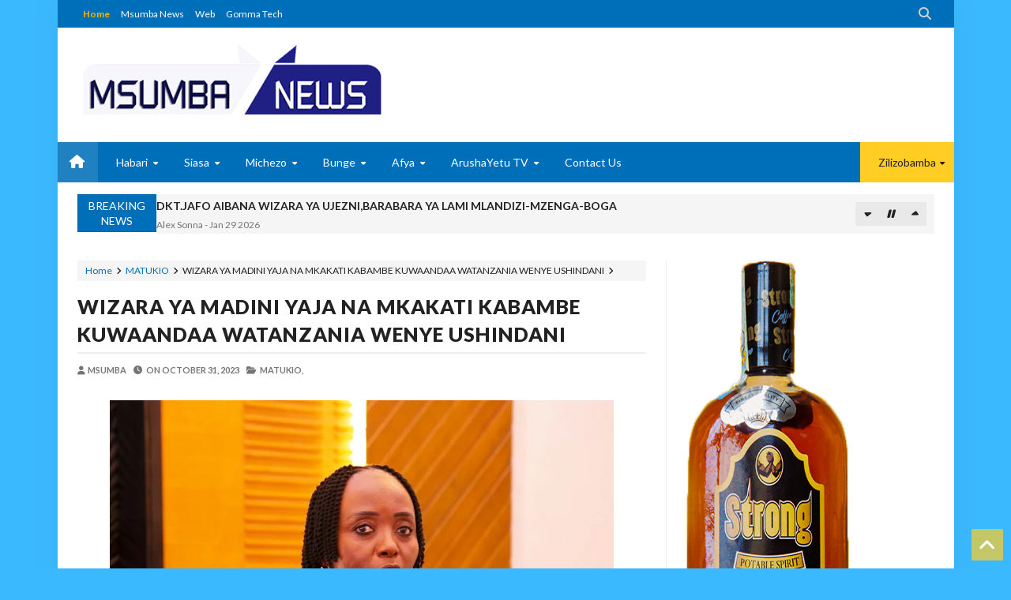

--- FILE ---
content_type: text/html; charset=UTF-8
request_url: https://www.msumbanews.co.tz/2023/10/muswada-wa-bima-ya-afya-kwa-wote.html
body_size: 70582
content:
<!DOCTYPE html>
<html class='v2' dir='ltr' xmlns='http://www.w3.org/1999/xhtml' xmlns:b='http://www.google.com/2005/gml/b' xmlns:data='http://www.google.com/2005/gml/data' xmlns:expr='http://www.google.com/2005/gml/expr'>
<head>
<link href='https://www.blogger.com/static/v1/widgets/335934321-css_bundle_v2.css' rel='stylesheet' type='text/css'/>
<meta content='text/html; charset=UTF-8' http-equiv='Content-Type'/>
<meta content='blogger' name='generator'/>
<link href='https://www.msumbanews.co.tz/favicon.ico' rel='icon' type='image/x-icon'/>
<link href='https://www.msumbanews.co.tz/2023/10/muswada-wa-bima-ya-afya-kwa-wote.html' rel='canonical'/>
<link rel="alternate" type="application/atom+xml" title="MSUMBA NEWS BLOG - Atom" href="https://www.msumbanews.co.tz/feeds/posts/default" />
<link rel="alternate" type="application/rss+xml" title="MSUMBA NEWS BLOG - RSS" href="https://www.msumbanews.co.tz/feeds/posts/default?alt=rss" />
<link rel="service.post" type="application/atom+xml" title="MSUMBA NEWS BLOG - Atom" href="https://www.blogger.com/feeds/379894808082544538/posts/default" />

<link rel="alternate" type="application/atom+xml" title="MSUMBA NEWS BLOG - Atom" href="https://www.msumbanews.co.tz/feeds/2076216464745953142/comments/default" />
<!--Can't find substitution for tag [blog.ieCssRetrofitLinks]-->
<link href='https://fullshangweblog.co.tz/wp-content/uploads/2023/10/IMG-20231031-WA0039-1024x682.jpg' rel='image_src'/>
<meta content='https://www.msumbanews.co.tz/2023/10/muswada-wa-bima-ya-afya-kwa-wote.html' property='og:url'/>
<meta content='MUSWADA WA BIMA YA AFYA KWA WOTE KUTINGA BUNGENI KESHO' property='og:title'/>
<meta content='Serikali kupitia Wizara ya Afya inatarajia kurejea Bungeni tena hapo kesho Novemba 1,2023 na Muswada wa Bima ya Afya kwa wote ambao ulikwama...' property='og:description'/>
<meta content='https://lh3.googleusercontent.com/blogger_img_proxy/AEn0k_s7jBlyQsy1a1rXA0UB_vamfNyKFYzykUUKh8XKimokmx6MEuyqUocT9NEd1DON9RtlR8n3Gu5u7UyX7f7W69fU7Pel2_F5lk3SYyJHizs7FG_eGO4nScua7-mOo2xnuDO3_oB6BtF2gndw5goBK-S328o8-aivxSkZe4Y=w1200-h630-p-k-no-nu' property='og:image'/>
<!-- [ Meta Tag SEO ] -->
<meta charset='utf-8'/>
<meta content='width=device-width, initial-scale=1, maximum-scale=1' name='viewport'/>
<meta content='blogger' name='generator'/>
<meta content='text/html; charset=UTF-8' http-equiv='Content-Type'/>
<link href='http://www.blogger.com/openid-server.g' rel='openid.server'/>
<link href='https://www.msumbanews.co.tz/' rel='openid.delegate'/>
<link href='https://www.msumbanews.co.tz/2023/10/muswada-wa-bima-ya-afya-kwa-wote.html' rel='canonical'/>
<title>MUSWADA WA BIMA YA AFYA KWA WOTE KUTINGA BUNGENI KESHO - MSUMBA NEWS BLOG</title>
<meta content='' name='description'/>
<meta content='MUSWADA WA BIMA YA AFYA KWA WOTE KUTINGA BUNGENI KESHO, MSUMBA NEWS BLOG: MUSWADA WA BIMA YA AFYA KWA WOTE KUTINGA BUNGENI KESHO, MSUMBA NEWS BLOG' name='keywords'/>
<link href='https://www.msumbanews.co.tz/feeds/posts/default' rel='alternate' title='MSUMBA NEWS BLOG - Atom' type='application/atom+xml'/>
<link href='https://www.msumbanews.co.tz/feeds/posts/default?alt=rss' rel='alternate' title='MSUMBA NEWS BLOG - RSS' type='application/rss+xml'/>
<link href='http://www.blogger.com/feeds/379894808082544538/posts/default' rel='alternate' title='MSUMBA NEWS BLOG - Atom' type='application/atom+xml'/>
<link href='/favicon.ico' rel='icon' type='image/x-icon'/>
<!-- [ Social Media meta tag ] -->
<meta content='MSUMBA NEWS BLOG: MUSWADA WA BIMA YA AFYA KWA WOTE KUTINGA BUNGENI KESHO' property='og:title'/>
<meta content='article' property='og:type'/>
<meta content='https://www.msumbanews.co.tz/2023/10/muswada-wa-bima-ya-afya-kwa-wote.html' property='og:url'/>
<meta content='https://fullshangweblog.co.tz/wp-content/uploads/2023/10/IMG-20231031-WA0039-1024x682.jpg' property='og:image'/>
<meta content='xxxxx' property='og:description'/>
<meta content='MSUMBA NEWS BLOG' property='og:site_name'/>
<link href='https://plus.google.com/xxxxx/posts' rel='publisher'/>
<link href='https://plus.google.com/xxxxx/about' rel='author'/>
<link href='https://plus.google.com/xxxxx' rel='me'/>
<meta content='xxxxx' name='google-site-verification'/>
<meta content='xxxxx' name='msvalidate.01'/>
<meta content='xxxxx' name='alexaVerifyID'/>
<meta content='Pakistan' name='geo.placename'/>
<meta content='xxxxx' name='Author'/>
<meta content='general' name='rating'/>
<meta content='id' name='geo.country'/>
<meta content='Facebook App ID here' property='fb:app_id'/>
<meta content='Facebook Admin ID here' property='fb:admins'/>
<meta content='en_US' property='og:locale'/>
<meta content='en_GB' property='og:locale:alternate'/>
<meta content='id_ID' property='og:locale:alternate'/>
<meta content='summary' name='twitter:card'/>
<meta content='MSUMBA NEWS BLOG: MUSWADA WA BIMA YA AFYA KWA WOTE KUTINGA BUNGENI KESHO' name='twitter:title'/>
<meta content='@username' name='twitter:site'/>
<meta content='@username' name='twitter:creator'/>
<!--[if lt IE 9]> <script src="http://css3-mediaqueries-js.googlecode.com/svn/trunk/css3-mediaqueries.js"></script> <![endif]-->
<link href='//maxcdn.bootstrapcdn.com/font-awesome/4.6.3/css/font-awesome.min.css' rel='stylesheet' type='text/css'/>
<link href="//fonts.googleapis.com/css?family=Lato:300,400,700,900" rel="stylesheet" type="text/css">
<style type='text/css'>@font-face{font-family:'Lato';font-style:normal;font-weight:400;font-display:swap;src:url(//fonts.gstatic.com/s/lato/v25/S6uyw4BMUTPHjxAwXiWtFCfQ7A.woff2)format('woff2');unicode-range:U+0100-02BA,U+02BD-02C5,U+02C7-02CC,U+02CE-02D7,U+02DD-02FF,U+0304,U+0308,U+0329,U+1D00-1DBF,U+1E00-1E9F,U+1EF2-1EFF,U+2020,U+20A0-20AB,U+20AD-20C0,U+2113,U+2C60-2C7F,U+A720-A7FF;}@font-face{font-family:'Lato';font-style:normal;font-weight:400;font-display:swap;src:url(//fonts.gstatic.com/s/lato/v25/S6uyw4BMUTPHjx4wXiWtFCc.woff2)format('woff2');unicode-range:U+0000-00FF,U+0131,U+0152-0153,U+02BB-02BC,U+02C6,U+02DA,U+02DC,U+0304,U+0308,U+0329,U+2000-206F,U+20AC,U+2122,U+2191,U+2193,U+2212,U+2215,U+FEFF,U+FFFD;}</style>
<style id='page-skin-1' type='text/css'><!--
/*-----------------------------------------------
----------------------------------------------- */
/* Variable Definitions
<Group description="Key color" selector="body">
<Variable name="keycolor" description="Key Color" type="color" default="#e5192c"/>
<Variable name="link.hover.color" description="Hover Color" type="color" default="#666666"/>
<Variable name="link.visited.color" description="Visited Color" type="color" default="#2DA38E"/>
</Group>
<Group description="Backgrounds" selector="body">
<Variable name="outer.background.color" description="Outer Background color" type="color" default="#FFFFFF"/>
<Variable name="content.bg" description="Post And Sidebar Background" type="color" default="#FFFFFF"/>
<Variable name="featured.background.color" description="Featured Background" type="color" default="#FFFFFF"/>
<Variable name="tab.background.c" description="Tab Background" type="color" default="#464646"/>
<Variable name="body.meta.bg" description="Meta Background" type="color" default="#F5F5F5"/>
</Group>
<Group description="Main colors" selector="body">
<Variable name="body.text.c" description="Text Color" type="color" default="#222222"/>
<Variable name="body.heading.c" description="Heading Color" type="color" default="#222222"/>
<Variable name="body.meta.c" description="Meta Color" type="color" default="#757575"/>
<Variable name="body.border.c" description="Border Color" type="color" default="#eee"/>
<Variable name="body.icon.c" description="Icon Color" type="color" default="#999999"/>
</Group>
<Group description="Main Fonts" selector="body">
<Variable name="body.font" description="Text Font" type="font" default="normal normal 14px 'Lato', sans-serif"/>
<Variable name="heading.font" description="Heading Font" type="font" default="normal normal 12px 'Lato', sans-serif"/>
<Variable name="meta.font" description="Meta Font" type="font" default="normal normal 12px 'Lato', sans-serif"/>
</Group>
<Group description="Top Bar" selector=".topnav">
<Variable name="topnav.bg" description="TopBar background" type="color" default="#333"/>
<Variable name="topnav.link" description="TopBar Link Color" type="color" default="#d1d1d1"/>
<Variable name="topnav.icon.color" description="TopBar Icon Color" type="color" default="#d1d1d1"/>
<Variable name="topnav.txt.color" description="TopBar Text color" type="color" default="#FFFFFF"/>
</Group>
<Group description="Middle Header" selector=".tl-midheader">
<Variable name="midheader.bg" description="Middle Header Background " type="color" default="#FFFFFF"/>
<Variable name="midheader.link" description="Mid Header Link" type="color" default="#666666"/>
<Variable name="midheader.text" description="Mid Header Text" type="color" default="#666666"/>
<Variable name="midheader.font" description="Header Font" type="font" default="normal normal 45px 'Lato', sans-serif"/>
</Group>
<Group description="Dropdown" selector=".dropdown">
<Variable name="dropdown.bg" description="Nav background" type="color" default="#2F2F2F"/>
<Variable name="dropdown.link" description="Nav Link" type="color" default="#FFFFFF"/>
<Variable name="dropdown.smbg" description="Nav Submenu Background" type="color" default="#FFFFFF"/>
<Variable name="dropdown.smlc" description="Nav Submenu Link" type="color" default="#666666"/>
<Variable name="dropdown.font" description="Nav Font" type="font" default="normal normal 14px 'Lato', sans-serif"/>
</Group>
<Group description="Author Box" selector=".tl-author">
<Variable name="author.bg" description="Author Box Background" type="color" default="#eef1f3"/>
<Variable name="author.text" description="Author Box Text" type="color" default="#222222"/>
<Variable name="author.link" description="Author Box link" type="color" default="#e5192c"/>
</Group>
<Group description="Footer" selector=".tl-footer-wrap">
<Variable name="footer.bg" description="Footer background" type="color" default="#222"/>
<Variable name="footer.text" description="Footer text" type="color" default="#bbb"/>
<Variable name="footer.link" description="Footer links" type="color" default="#FFFFFF"/>
<Variable name="footer.heading" description="Footer Heading" type="color" default="#bbb"/>
<Variable name="footer.border" description="Footer Border" type="color" default="#404040"/>
</Group>
<Group description="Footer Branding" selector=".tl-footer-branding">
<Variable name="brand.bg" description="Branding Background" type="color" default="#222222"/>
<Variable name="brand.text" description="Branding text" type="color" default="#fff"/>
<Variable name="brand.heading" description="Branding Heading" type="color" default="#fff"/>
<Variable name="brand.emailbg" description="Email Form Background" type="color" default="#fff"/>
</Group>
<Group description="Credit Section" selector=".credit">
<Variable name="copyright.bg" description="footer Copyright" type="color" default="#333"/>
<Variable name="copyright.text" description="Copyright text" type="color" default="#fff"/>
<Variable name="copyright.link" description="Copyright link" type="color" default="#fff"/>
</Group>
*/
/*----------
CSS Reset
------------*/
/* GOMMA CSS Fix */
body {
background: #3BB9FF url() top center fixed no-repeat;
font: normal normal 14px 'Lato', sans-serif;
color: #222222;
position: relative;
margin: 0;
padding: 0;
-webkit-font-smoothing: antialiased!important;
width: 100%;
-webkit-background-size: cover;
-moz-background-size: cover;
-o-background-size: cover;
background-size: cover;
}
#gommalink{
position:fixed;
left:0;
top:0;
display:block;
height:100%;
width:100%;
overflow:hidden;
white-space:nowrap;
text-indent:-5000em;
z-index: 0;
}
*{-moz-box-sizing:border-box;-webkit-box-sizing:border-box;box-sizing:border-box}
a{-webkit-transition:all .4s ease-in-out;-moz-transition:all .4s ease-in-out;-o-transition:all .4s ease-in-out;-ms-transition:all .4s ease-in-out;transition:all .4s ease-in-out;}
.section,.widget,body,figure{margin:0;padding:0}
.widget ul{margin:0;padding:0;line-height:normal}
.widget li,.BlogArchive #ArchiveList ul.flat li{padding:0;margin:0;text-indent:0}
/* GOMMA CSS Fix */
a{
text-decoration:none;
color:#ffcd24;
}
img{
max-width:100%;
}
.makwaiafamily {
box-sizing: inherit;
display: block;
}
.fokkb {
background-color: #006fb9;
color: #ffffff;
border-color: #006fb9;
float: right;
}
.tabora {
background-color: #006fb9;
color: #ffffff;
border-color: #006fb9;
float: left;
}
.fokk span, .fokk a {
padding: 10px 12px;
display: inline-block;
margin: 4px;
border: 2px solid #eeeeee;
}
.fokk {
clear: both;
margin-top: 10px;
padding: 0px 25px 0px 25px;
font-size: 13px;
font-weight: 600;
}
.fokk {
text-align: left;
}
.blog-feeds,.post-feeds,.status-msg-wrap,.popup-stuff,.ss{display:none!important}
.PopularPosts ul,.tl-recentComments ul,.tl-randomSimple ul,.tl-recentSimple ul,.Label ul{padding:0;margin:0;list-style:none}
ins{text-decoration:underline}
del{text-decoration:line-through}
blockquote{font-style:italic;color:#888}
dl,ul{list-style-position:outside;}
h6{font-size:13px}h5{font-size:15px}h4{font-size:18px}h3{font-size:20px}h2{font-size:25px}h1{font-size:30px}h1,h2,h3,h4,h5,h6{margin:20px 0}
caption,th{text-align:center}
img{border:none;position:relative}
a img{border-width:0}
a,a:visited{text-decoration:none;}
q:after,q:before{content:''}
abbr,acronym{border:0}
.clear{clear:both}
.section,.widget,.widget ul{margin:0;padding:0}
/* GOMMA CSS Fix */
::-moz-selection{
background-color:#006fb9;
color:#fff
}
::selection{
background-color:#006fb9;
color:#fff
}
.blog-feeds,.post-feeds,.quickedit,.status-msg-border{display:none}
.status-msg-body{position:relative;padding:0}
.status-msg{border:1px solid #eeeeee;padding:5px 20px;text-align:center;margin:0 0 25px 0}
.widget-item-control,.FollowByEmail .widget-item-control{height:0;margin;0}
/*----------
Theme Main Layout
------------*/
#outer-wrapper{margin:0 auto;overflow:hidden;background:#FFFFFF;box-shadow: 0 0 40px rgba(0,0,0,0.05);}
/* GOMMA CSS Fix */
.main-and-sidebar{
position:relative;
overflow:hidden;
width:100%;
margin-bottom: /* 15px; */
}
.main-content{
background:#FFFFFF;    /* margin: 25px auto 0 auto; */
}
#main-wrapper{width:68%}
#sidebar-wrapper{width:32%}
#main-wrapper,#sidebar-wrapper{position:relative;display:block}
#main-wrapper .main-inner{padding:0 25px;min-height:1px;-webkit-box-sizing:border-box;-moz-box-sizing:border-box;box-sizing:border-box}
.sidebar-inner{padding:0 25px}
div#floatSidebar{width:100%;max-width:334px;overflow:hidden;}
.inner{margin:0 auto;padding:0 25px}
.item .post iframe{width:100%}
.item #Blog1,.static_page #Blog1{padding:0 25px}
.Blog{position:relative}
.index .post{float:left;padding:0 25px 25px 25px;width:50%;display:block;overflow:hidden;-moz-box-sizing:border-box;-webkit-box-sizing:border-box;-o-box-sizing:border-box;-ms-box-sizing:border-box;box-sizing:border-box}
.tl-recentMag{}
.home-thumbp{float:none;width:100%}
.index .home-descx{float:none;width:100%}
a.rmoreb{overflow:hidden;display:block;margin-top:5px;}
a.rmoreb:hover{}
.tl-post-summary{padding:10px 0px 5px 0;min-height:105px;max-height:105px;overflow:hidden;color:#757575;}
.tl-wspace{position:relative;overflow:hidden}
.blogMainContent .widget,.full-width-wrap .widget{overflow: hidden;padding: 0 0 40px 0px;}
.blogMainContent .tl-topost-item,#sidebar-wrapper .tl-topost-item{margin-bottom:-4px;}
#main-wrapper,.tl-recentHeadline .tl-headlineWrap,.recent-head-title h3,.tl-recentLink .tl-recentText,.tl-recentHeadline .imagewrap,.simple-inner .container img,.list-label-widget-content a,.pull-left,.navigation,.tl-topsocial,nav>ul>li,nav div.nav-post-list ul,.gallery-inner .tl-gallery,.tl-author .tl-authAvatar img,.breadcrumbs span,.featured-left,.bcreative-pager a,.bcreative-pager .linkgrey{float:left}
#sidebar-wrapper,.tl-recentHeadline .tl-subheadWrap,.tl-headlinks,.tl-recentHeadline .recentcontent,.simple-inner .container .recentcontent,.pull-right,.search-form,.adbanner,span.tl-post-comment-link,.tl-contactpop,li.submenu.choose-cat,.featured-right{float:right}
#main-wrapper .main-inner{border-right:1px solid #eeeeee}
.tl-recentHeadline .headline{padding-right:25px}
.tl-recentHeadline .subhead{padding-left:25px}
.tl-recentHeadline .subhead{border-left:1px solid #eeeeee}
.recent-head-title h3 .fa{padding-right:5px}
.pagenav{text-align:left}
.main-content .recent-post-item li img{float:left;margin-right:10px}
.tl-footer-wrap .recent-post-item li img,.tl-footer-wrap .tl-randomSimple ul li img,.tl-footer-wrap .simple-inner .container img{float:left;margin-right:8px}
.PopularPosts .item-thumbnail{float:left;margin:0 5px 5px 0}
.PopularPosts ul li img{margin-right:5px}
.main-content .tl-recentComments .comment-item img{margin:3px 10px 5px 0;float:left}
.tl-brand img{float:left;margin-right:45px}
.navigation ul li:last-child{margin-right:35px}
.tl-midheader .main-header{float:left;text-align:left}
nav>ul>li.submenu>ul,nav div.nav-post-list,li.megamenu .megamenu-inner{left:0}
nav>ul>li.submenu>ul>li.submenu2>ul{left:100%}
nav>ul>li>ul>li.submenu2:hover>ul{left:calc(100% + 13px);left:-moz-calc(100% + 13px)}
ul.leftmenus .fa{margin-right:2px}
nav>ul>li.submenu>a:after,nav ul li.submenu2>a:after{right:5px}
nav>ul>li.submenu>ul>li.submenu2>ul:after{right:100%}
nav>ul>li.submenu>ul>li.submenu2>ul:after{border-right-color:#eeeeee}
.tl-post-meta i{margin-right:3px}
.tl-author .tl-authAvatar{float:left;margin-right:30px}
a.blog-pager-newer-link,.bcreative-pager .linkgrey.left{text-align:left}
a.blog-pager-newer-link h5:before{content:'\f100 ';margin-right:5px}
a.blog-pager-older-link h5:after{content:'\f101';margin-left:5px}
.tl-postShare h6{float:left;margin:0 10px 0 0}
.tl-morePost .tl-randomSimple ul li:before,.tl-morePost .tl-recentSimple ul li:before{margin-right:8px;float:left}
.breadcrumbs span:after,a.tl-allPost.tl-headlinks:after,.tl-headlinks:after{content:"\f105 ";font-size:11px;font-family:FontAwesome;margin:0 5px}
.tl-topost-cat{left:10px}
div#FeaturedXLarge-2 a h3,.tl-topost-item h3,.top-right-meta,.tl-postCarousel .car-item h3{text-align:left}
.top-right-meta .authorname{margin-right:3px}
.featured-left .featured-inner{margin-right:5px}
/* Short code */
.tl-dropcap{float:left;display:block;font-size:50px;line-height:50px;background-color:#e5192c;color:white;text-align:center;margin:9px 13px 0 0;padding:2px 13px 5px 13px;font-family:Verdana,Geneva,sans-serif;text-transform:uppercase;}
.tl-dropcap.dcap2{webkit-border-radius:100%;-moz-border-radius:100%;border-radius:100%}
.tl-dropcap.dcap3{background:none;font-weight:900;font-size:75px;line-height:65px}
pre{background-color:#F5F5F5;color:#333;position:relative;padding:0 7px;margin:15px 0 10px;overflow:auto;word-wrap:normal;white-space:pre;position:relative}
pre[data-codetype]{padding:37px 1em 5px}
pre[data-codetype]:before{content:attr(data-codetype);display:block;position:absolute;top:-5px;right:0;left:0;background-color:#F1F1F1;padding:7px;color:#FFFFFF;webkit-box-shadow:rgba(0,0,0,0.117647) 0 1px 3px;-moz-box-shadow:rgba(0,0,0,0.117647) 0 1px 3px;box-shadow:rgba(0,0,0,0.117647) 0 1px 3px;}
pre[data-codetype="HTML"]{color:#6d6e70}
pre[data-codetype="CSS"]{color:#00a78e}
pre[data-codetype="JavaScript"]{color:#8a7967}
pre[data-codetype="JQuery"]{color:#fd5c63}
pre[data-codetype="HTML"]:before{background-color:#6d6e70}
pre[data-codetype="CSS"]:before{background-color:#00a78e}
pre[data-codetype="JavaScript"]:before{background-color:#8a7967}
pre[data-codetype="JQuery"]:before{background-color:#fd5c63}
pre[data-codetype="HTML"] span.line-number{border-right: 2px solid #6d6e70;}
pre[data-codetype="CSS"] span.line-number{border-right: 2px solid #00a78e;}
pre[data-codetype="JavaScript"] span.line-number{border-right: 2px solid #8a7967;}
pre[data-codetype="JQuery"] span.line-number{border-right: 2px solid #fd5c63;}
pre code,pre .line-number{display:block;color:#666666}
pre .line-number{color:#666666;min-width:1em}
pre .line-number span{display:block}
pre .line-number span:nth-child(even){background-color:#EEEEEE}
pre .cl{display:block;clear:both}
pre .line-number{float:left;margin:0 1em 0 -1em;border-right:2px solid #666666 ;text-align:right}
pre .line-number span{padding:0 .8em 0 1em}
.button,input.button{position:relative;display:inline-block;margin-right:1em;margin-bottom:1.34em;padding:0.667em 2em;border-bottom:none;-webkit-border-radius:0.333em;-moz-border-radius:0.333em;border-radius:0.333em;background-color:rgba(84,87,102,1);color:#FFFFFF!important;text-decoration:none!important;text-transform:uppercase;font-size:0.778em!important;line-height:1.714em!important;cursor:pointer}
.button,input.button{-webkit-transition:background-color 0.3s linear,color 0.3s linear;-moz-transition:background-color 0.3s linear,color 0.3s linear;transition:background-color 0.3s linear,color 0.3s linear}
.button:hover,input.button:hover{border-bottom:none;background-color:rgba(84,87,102,0.9)}
.button:active,input.button:active{box-shadow:inset 0 3px 1px rgba(0,0,0,0.1);-webkit-box-shadow:inset 0 3px 1px rgba(0,0,0,0.1);-moz-box-shadow:inset 0 3px 1px rgba(0,0,0,0.1)}
.button i{margin-right:0.667em;vertical-align:middle;line-height:1em!important}
.button.red,input.button.red{background-color:rgba(253,104,91,1)}
.button.red:hover,input.button.red:hover{background-color:rgba(253,104,91,0.9)}
.button.orange,input.button.orange{background-color:rgba(250,111,87,1)}
.button.orange:hover,input.button.orange:hover{background-color:rgba(250,111,87,0.9)}
.button.yellow,input.button.yellow{background-color:rgba(254,205,94,1)}
.button.yellow:hover,input.button.yellow:hover{background-color:rgba(254,205,94,0.9)}
.button.green,input.button.green{background-color:rgba(161,210,110,1)}
.button.green:hover,input.button.green:hover{background-color:rgba(161,210,110,0.9)}
.button.mint,input.button.mint{background-color:rgba(79,206,173,1)}
.button.mint:hover,input.button.mint:hover{background-color:rgba(79,206,173,0.9)}
.button.aqua,input.button.aqua{background-color:rgba(85,193,231,1)}
.button.aqua:hover,input.button.aqua:hover{background-color:rgba(85,193,231,0.9)}
.button.blue,input.button.blue{background-color:rgba(96,158,234,1)}
.button.blue:hover,input.button.blue:hover{background-color:rgba(96,158,234,0.9)}
.button.purple,input.button.purple{background-color:rgba(171,148,233,1)}
.button.purple:hover,input.button.purple:hover{background-color:rgba(171,148,233,0.9)}
.button.pink,input.button.pink{background-color:rgba(234,137,191,1)}
.button.pink:hover,input.button.pink:hover{background-color:rgba(234,137,191,0.9)}
.button.white,input.button.white{background-color:rgba(255,255,255,1);color:#545766!important}
.button.white:hover,input.button.white:hover{background-color:rgba(255,255,255,0.9)}
.button.grey,input.button.grey{background-color:rgba(170,178,188,1)}
.button.grey:hover,input.button.grey:hover{background-color:rgba(170,178,188,0.9)}
.button.dark-grey,input.button.dark-grey{background-color:rgba(84,87,102,1)}
.button.dark-grey:hover,input.button.dark-grey:hover{background-color:rgba(84,87,102,0.9)}
.button.transparent,input.button.transparent{border:2px solid rgba(84,87,102,1);background-color:transparent;color:rgba(84,87,102,1)!important}
.button.transparent:hover,input.button.transparent:hover{border:2px solid rgba(84,87,102,1);background-color:rgba(84,87,102,1);color:#fff!important}
.button.transparent.red,input.transparent.button.red{border:2px solid rgba(253,104,91,1);color:rgba(253,104,91,1)!important}
.button.transparent.red:hover,input.button.transparent.red:hover{border:2px solid rgba(253,104,91,1);background-color:rgba(253,104,91,1);color:#fff!important}
.button.transparent.orange,input.transparent.button.orange{border:2px solid rgba(250,111,87,1);color:rgba(250,111,87,1)!important}
.button.transparent.orange:hover,input.button.transparent.orange:hover{border:2px solid rgba(250,111,87,1);background-color:rgba(250,111,87,1);color:#fff!important}
.button.transparent.yellow,input.transparent.button.yellow{border:2px solid rgba(254,205,94,1);color:rgba(254,205,94,1)!important}
.button.transparent.yellow:hover,input.button.transparent.yellow:hover{border:2px solid rgba(254,205,94,1);background-color:rgba(254,205,94,1);color:#fff!important}
.button.transparent.green,input.transparent.button.green{border:2px solid rgba(161,210,110,1);color:rgba(161,210,110,1)!important}
.button.transparent.green:hover,input.button.transparent.green:hover{border:2px solid rgba(161,210,110,1);background-color:rgba(161,210,110,1);color:#fff!important}
.button.transparent.mint,input.transparent.button.mint{border:2px solid rgba(79,206,173,1);color:rgba(79,206,173,1)!important}
.button.transparent.mint:hover,input.button.transparent.mint:hover{border:2px solid rgba(79,206,173,1);background-color:rgba(79,206,173,1);color:#fff!important}
.button.transparent.aqua,input.transparent.button.aqua{border:2px solid rgba(85,193,231,1);color:rgba(85,193,231,1)!important}
.button.transparent.aqua:hover,input.button.transparent.aqua:hover{border:2px solid rgba(85,193,231,1);background-color:rgba(85,193,231,1);color:#fff!important}
.button.transparent.blue,input.transparent.button.blue{border:2px solid rgba(96,158,234,1);color:rgba(96,158,234,1)!important}
.button.transparent.blue:hover,input.button.transparent.blue:hover{border:2px solid rgba(96,158,234,1);background-color:rgba(96,158,234,1);color:#fff!important}
.button.transparent.purple,input.transparent.button.purple{border:2px solid rgba(171,148,233,1);color:rgba(171,148,233,1)!important}
.button.transparent.purple:hover,input.button.transparent.purple:hover{border:2px solid rgba(171,148,233,1);background-color:rgba(171,148,233,1);color:#fff!important}
.button.transparent.pink,input.transparent.button.pink{border:2px solid rgba(234,137,191,1);color:rgba(234,137,191,1)!important}
.button.transparent.pink:hover,input.button.transparent.pink:hover{border:2px solid rgba(234,137,191,1);background-color:rgba(234,137,191,1);color:#fff!important}
.button.transparent.white,input.transparent.button.white{border:2px solid rgba(255,255,255,1);color:rgba(255,255,255,1)!important}
.button.transparent.white:hover,input.button.transparent.white:hover{border:2px solid rgba(255,255,255,1);background-color:rgba(255,255,255,1);color:#545766!important}
.button.transparent.grey,input.transparent.button.grey{border:2px solid rgba(170,178,188,1);color:rgba(170,178,188,1)!important}
.button.transparent.grey:hover,input.button.transparent.grey:hover{border:2px solid rgba(170,178,188,1);background-color:rgba(170,178,188,1);color:#fff!important}
.button.transparent.dark-grey,input.transparent.button.dark-grey{border:2px solid rgba(84,87,102,1);color:rgba(84,87,102,1)!important}
.button.transparent.dark-grey:hover,input.button.transparent.dark-grey:hover{border:2px solid rgba(84,87,102,1);background-color:rgba(84,87,102,1);color:#fff!important}
.alert-del-btn{position:absolute;top:12px;right:15px;font-size:19px;font-weight:700;font-family:initial;cursor:pointer}
.alert-del-btn:before{content:"\f00d";font-family:FontAwesome;font-weight:400;font-size:15px;color:rgba(0,0,0,0.3)}
.alert-del-btn:hover:before{color:rgba(0,0,0,0.4)}
.alert-content{margin-left:95px}
.alert-message{position:relative;display:block;background-color:#FAFAFA;padding:12px 20px;margin:20px 0;-webkit-border-radius:2px;-moz-border-radius:2px;border-radius:2px;color:#2f3239;border:1px solid}
.alert-message p{margin:0!important;padding:0;line-height:22px;font-size:13px;color:#2f3239}
.alert-message span{font-size:14px!important}
.alert-message i{font-size:18px;line-height:20px;margin-right:5px}
.alert-message.success{background-color:#c1faa8;border-color:#9cff70;color:#6db74c}
.alert-message.success a,.alert-message.success span{color:#1d9d74}
.alert-message.error{background-color:#ffcdc7;border-color:#fdb1a8;color:#ff391f}
.alert-message.error a,.alert-message.error span{color:#378FFF}
.alert-message.warning{background-color:#fff4bb;border-color:#fc6;color:#e99b00}
.alert-message.warning a,.alert-message.warning span{color:#8a6d3b}
.alert-message.alert{background-color:#bceeff;border-color:#8ae1ff;color:#21c2f8}
.alert-message.alert a,.alert-message.alert span{color:#F55D5D}
.tl-accordion{margin:10px 0}
.tl-accordion>span{display:block;padding:7px 15px;background:#464646;color:#fff;font-weight:600;border-bottom:1px solid #eeeeee;cursor:pointer;transition:all .3s ease-in-out;-o-transition:all .3s ease-in-out;-moz-transition:all .3s ease-in-out;-ms-transition:all .3s ease-in-out;-webkit-transition:all .3s ease-in-out}
.tl-accordion>span.active,.tl-accordion>span:hover{color:#e5192c}
.tl-accordion>div{background:#F5F5F5;padding:20px}
.tl-tabs{margin:10px}
.tl-tabbtn{overflow:auto}
.tl-tabbtn span{padding:8px 25px;background:#464646;font-size:13px;display:block;font-weight:600;color:#fff;float:left;cursor:pointer;transition:all .3s ease-in-out;-o-transition:all .3s ease-in-out;-moz-transition:all .3s ease-in-out;-ms-transition:all .3s ease-in-out;-webkit-transition:all .3s ease-in-out}
.tl-tabbtn span.active,.tl-tabbtn span:hover{background:#e5192c;color:#fff}
.tl-tabcontent{margin:0 0 10px 0;padding:20px;background-color:#F5F5F5}
.post-body blockquote{border-left:3px solid #e5192c;margin:15px;padding:10px 20px;line-height:26px;}
.widget .post-body ul{margin:15px 0;}
.widget .post-body li{line-height:26px}
ul.tl-custom-li{list-style:none;list-style-type:none}
ul.tl-custom-li li:before{font-family:FontAwesome;content:'\f105';padding-right:10px;margin-left:-16px;line-height:26px;font-size:14px}
ul.tl-custom-li.tl-arrow-li li:before{content:'\f105'}
ul.tl-custom-li.tl-check-li li:before{content:'\f00c'}
ul.tl-custom-li.tl-cross-li li:before{content:'\f00d'}
ul.tl-custom-li.tl-multi-li li:before{display:none;}
ul.tl-custom-li.tl-multi-li li .fa{padding-right:10px;margin-left:-16px;line-height:26px;font-size:14px}
.tl-cols{position:relative;overflow:hidden}
.tl-second-col{padding-left:25px}
.tl-first-col{padding-right:25px}
.tl-col3-1{padding-right:25px}.tl-col3-2{padding:0 25px}.tl-col3-3{padding-left:25px}
.tl-col4-1{padding-right:12.5px}.tl-col4-2,.tl-col4-3{padding:0 12.5px}.tl-col4-4{padding-left:12.5px}
abbr[title]{border-bottom:1px dotted}
big{text-transform:uppercase;font-weight:600}
code{position:relative;top:-1px;border:none;background-color:#F1F1F1;padding:2px 6px}
.tl-sitemap {text-align: left;}
thead{background:#e5192c;color:#fff}
table{width:100%}
thead td{padding:10px;border:none;margin:0}
.tl-sitemap a{color:#222222}
.tl-sitemap a:hover{color:#e5192c}
/* Social Media */
.list-unstyled{padding-left:0;list-style:none;margin:2px}.list-inline li{display:inline-block;padding-right:5px;padding-left:5px;margin-bottom:10px}.tl-colored-social .fa,.tl-social-icons .fa{font-size:16px}.tl-colored-social .fa,.tl-social-icons .fa{-webkit-transition:all 0.3s ease-in-out;-moz-transition:all 0.3s ease-in-out;-ms-transition:all 0.3s ease-in-out;-o-transition:all 0.3s ease-in-out;transition:all 0.3s ease-in-out}.tl-colored-social .fa,.tl-social-icons .fa{width:35px;height:35px;line-height:35px;text-align:center;color:#FFF;color:rgba(255,255,255,0.8)}.tl-colored-social.icon-circle .fa,.tl-social-icons.icon-circle .fa{border-radius:50%}.tl-colored-social.icon-rounded .fa,.tl-social-icons.icon-rounded .fa{border-radius:2px}.tl-colored-social.icon-flat .fa,.tl-social-icons.icon-flat .fa{border-radius:0}.tl-colored-social .fa:hover,.tl-colored-social .fa:active,.tl-social-icons .fa:hover,.tl-social-icons .fa:active{color:#FFF}.tl-colored-social.icon-zoom .fa:hover,.tl-colored-social.icon-zoom .fa:active,.tl-social-icons.icon-zoom .fa:hover,.tl-social-icons.icon-zoom .fa:active,.tl-social-sidebar li:hover{-webkit-transform:scale(1.1);-moz-transform:scale(1.1);-ms-transform:scale(1.1);-o-transform:scale(1.1);transform:scale(1.1)}.tl-colored-social.icon-rotate .fa:hover,.tl-colored-social.icon-rotate .fa:active,.tl-social-icons.icon-rotate .fa:hover,.tl-social-icons.icon-rotate .fa:active{-webkit-transform:scale(1.1) rotate(360deg);-moz-transform:scale(1.1) rotate(360deg);-ms-transform:scale(1.1) rotate(360deg);-o-transform:scale(1.1) rotate(360deg);transform:scale(1.1) rotate(360deg)}.tl-colored-social .fa-dribbble,.tl-social-icons .fa-dribbble:hover,.tl-socialicons .tl-dribbble:hover .tl-sicon{background-color:#F46899}.tl-colored-social .fa-stumbleupon,.tl-social-icons .fa-stumbleupon:hover{background-color:#eb4924}.tl-colored-social .fa-reddit,.tl-social-icons .fa-reddit:hover{background-color:#5f99cf}.tl-colored-social .fa-facebook,.tl-social-icons .fa-facebook:hover,.tl-socialicons .tl-facebook:hover .tl-sicon{background-color:#3C599F}.tl-colored-social .fa-rss,.tl-social-icons .fa-rss:hover{background-color:#f26522}.tl-colored-social .fa-lastfm,.tl-social-icons .fa-lastfm:hover{background-color:#d51007}.tl-colored-social .fa-flickr,.tl-social-icons .fa-flickr:hover{background-color:#FF0084}.tl-colored-social .fa-instagram,.tl-social-icons .fa-instagram:hover,.tl-socialicons .tl-instagram:hover .tl-sicon{background-color:#685243}.tl-colored-social .fa-foursquare,.tl-social-icons .fa-foursquare:hover,.tl-socialicons .tl-foursquare:hover .tl-sicon{background-color:#0086BE}.tl-colored-social .fa-github,.tl-social-icons .fa-github:hover,.tl-socialicons .tl-github:hover .tl-sicon{background-color:#070709}.tl-colored-social .fa-google-plus,.tl-social-icons .fa-google-plus:hover,.tl-socialicons .tl-googleplus:hover .tl-sicon{background-color:#CF3D2E}.tl-colored-social .fa-instagram,.tl-social-icons .fa-instagram:hover{background-color:#A1755C}.tl-colored-social .fa-linkedin,.tl-social-icons .fa-linkedin:hover{background-color:#0085AE}.tl-colored-social .fa-pinterest,.tl-social-icons .fa-pinterest:hover,.tl-socialicons .tl-pinterest:hover .tl-sicon{background-color:#CC2127}.tl-colored-social .fa-twitter,.tl-social-icons .fa-twitter:hover,.tl-socialicons .tl-twitter:hover .tl-sicon{background-color:#32CCFE}.tl-colored-social .fa-vk,.tl-social-icons .fa-vk:hover,.tl-socialicons .tl-vk:hover .tl-sicon{background-color:#375474}.tl-colored-social .fa-soundcloud,.tl-social-icons .fa-soundcloud:hover,.tl-socialicons .tl-soundcloud:hover .tl-sicon{background-color:#FF4100}.tl-colored-social .fa-vine,.tl-social-icons .fa-vine:hover,.tl-socialicons .tl-vine:hover .tl-sicon{background-color:#35B57C}.tl-colored-social .fa-xing,.tl-social-icons .fa-xing:hover{background-color:#00555C}.tl-colored-social .fa-youtube,.tl-social-icons .fa-youtube:hover,.tl-socialicons .tl-youtube:hover .tl-sicon{background-color:#C52F30}.top-social ul li{margin:0;padding:0}div#socialicons-top{float:left}.top-social .list-unstyled{margin:0}
.tl-socialicons{text-align:center;overflow:auto;font-size:22px;margin:0 -8px}.tl-socialicons .tl-socialInner{position:relative;overflow:hidden;padding-left:8px}.tl-socialicons .tl-social{float:left;width:25%}.tl-socialicons .tl-sinn{padding-right:8px}.tl-socialicons .tl-sinn:hover .tl-sicon{color:#fff}.tl-socialicons .tl-sicon{display:block;padding:10px 0;}.tl-socialicons .tl-facebook .tl-sicon{background-color:rgba(59, 89, 152, 0.87);color:#fff}.tl-socialicons .tl-googleplus .tl-sicon{background-color:#DD4B39;color:#fff}.tl-socialicons .tl-twitter .tl-sicon{background-color:#2AA9E0;color:#fff}.tl-socialicons .tl-instagram .tl-sicon{background-color:rgba(104, 82, 67, 0.87);color:#fff}.tl-socialicons .tl-pinterest .tl-sicon{background-color:#bd081c;color:#fff}.tl-socialicons .tl-youtube .tl-sicon{background-color:#DE1829;color:#fff;}.tl-socialicons .tl-vine .tl-sicon{background-color:rgba(0, 180, 136, 0.86);color:#fff;}.tl-socialicons .tl-soundcloud .tl-sicon{background-color:#ff8800;color:#fff;}.tl-socialicons .tl-vk .tl-sicon{background-color:#45668e;color:#fff}.tl-socialicons .tl-foursquare .tl-sicon{background-color:#f94877;color:#fff}.tl-socialicons .tl-github .tl-sicon{background-color:#333333;color:#fff}.tl-socialicons .tl-dribbble .tl-sicon{background-color:#ea4c89;color:#fff}.tl-socialicons .tl-sicon{-webkit-transition:all 0.3s ease;-moz-transition:all 0.3s ease;-ms-transition:all 0.3s ease;-o-transition:all 0.3s ease;transition:all 0.3s ease}.tl-socialicons .tl-scount{display:block;color:#222222;background:#F5F5F5;padding:5px 0;position:relative;margin-bottom:8px;font-size:14px;font-weight:normal}.tl-socialicons .tl-scount:after{bottom:100%;left:50%;border:solid transparent;content:" ";height:0;width:0;position:absolute;pointer-events:none;border-color:rgba(238,238,238,0);border-bottom-color:#FFFFFF;border-width:4px;margin-left:-4px}
/* Error Page */
body.error_page #main-wrapper{width:100%}
body.error_page #sidebar-wrapper{display:none;width:0%}
.error_page #main-wrapper .main-inner{border:none}
h1.errorsymbol{font-size:200px;font-weight:900;padding:25px 0}
div#tl-error-page{text-align:center;padding:25px 0}
#tl-error-page span.fa.fa-frown-o{
color:#006fb9;
padding:0 10px;
}
h1.errorsymbol{font-size:200px;font-weight:900;padding:25px 0 0 0}
#tl-error-page p{font-size:18px;margin:0}
h2.tl-error{font-size:50px}
/* --- PageNavi --- */
.pagenav{clear:both;margin-top:10px;padding:25px 25px 0px 25px;font-size:13px;font-weight: 600;}
.pagenav span,.pagenav a{padding:5px 12px;display:inline-block;color:#222222;margin:4px;border: 2px solid #eeeeee;}
.pagenav .pages{color:#222222;font-weight:400;text-transform:uppercase;font-size:11px;border: 2px solid #eeeeee;}
.index #Blog1 .pagenav a:hover{background-color:#e5192c;color:#fff}
.pagenav .current{background-color:#e5192c;color:#fff}
#blog-pager-item{padding:10px 0;border-top:1px solid #eeeeee;margin:20px -25px}
.bcreative-pager{overflow:hidden;padding:0px;}
.bcreative-pager a,.bcreative-pager .linkgrey{color:#222222;width:50%;display:block;padding:10px 0;font-size:100%;text-decoration:none;}
/* GOMMA CSS Fix */
.bcreative-pager a:hover{
color:#03A9F4;
}
.bcreative-pager h5,.bcreative-pager h6{margin:0;}
.bcreative-pager h6{font-size:19px;}
.bcreative-pager h5{font-size:14px;}
a.blog-pager-newer-link h6,a.blog-pager-newer-link h5,.bcreative-pager h5,.bcreative-pager h6 {padding-left:25px;}
a.blog-pager-older-link, .bcreative-pager .linkgrey.right{text-align:right;}
a.blog-pager-older-link h6,a.blog-pager-older-link h5,.bcreative-pager h5,.bcreative-pager h6{padding-right:25px;}
a.blog-pager-newer-link:after,a.blog-pager-older-link:after{display:none;content:"";width:0;height:0;border-width:12px;border-style:solid;border-color:transparent;position:absolute;top:30%;margin-top:-8px;}
a.blog-pager-newer-link:after{border-right-color:#e5192c;left:0;opacity:0.4}
a.blog-pager-newer-link:hover:after{opacity:1}
a.blog-pager-older-link:after{border-left-color:#e5192c;right:0;opacity:0.4}
a.blog-pager-older-link:hover:after{opacity:1}
a.blog-pager-newer-link h5:before,a.blog-pager-older-link h5:after{display:inline-block;font-family:FontAwesome}
/* --- Author Box --- */
.tl-author{background:#eef1f3;padding:25px;color:#222222;margin:15px -25px 35px -25px;}
.tl-author a {color:#e5192c;}
.tl-author p {font-size: 14px;margin: 0px 0px 10px 0px;}
.author-profile .button {margin: 0;}
.about-author h3 {margin: 0 0 10px 0;font-size: 17px;}
.tl-author .tl-authAvatar img{width:100px;height:100px;overflow:hidden;}
.tl-author p.tl-authName{font-weight:700;font-size:18px;margin-bottom:7px;margin-top:-7px}
.tl-author .tl-authDesc{display:block;margin-top:3px}
.tl-authDesc p{margin-bottom:20px}
.auth-profiles ul li {margin: 0;}
.tl-author .tl-authSocial{font-size:12px;margin-top:-8px;text-align:right}
/* --- Search Box --- */
form.SearchForm{position:relative;display:block;border:1px solid #eeeeee}
form.SearchForm input.SearchText{background:transparent!important;border:none;height:40px;line-height:40px;text-indent:15px;color:#757575;width:100%;outline:0}
form.SearchForm button{position:absolute;right:0;cursor:pointer;top:0;width:30px;border:none;background:0 0;height:100%;line-height:20px;font-size:14px;color:#757575}
/* --- Social Share --- */
.tl-postShare .fa{width:100%;}
/* GOMMA CSS Fix */
.tl-postShare li{
width:95px;
}
.tl-postShare h6{
line-height:35px;
font-size:20px;
background-color: rgba(26, 107, 206, 0.9);
position: relative;
display: inline-block;
margin-right: 1em;
margin-bottom: 1.34em;
padding: 0.667em 2em;
border-bottom: none;
-webkit-border-radius: 0.333em;
-moz-border-radius: 0.333em;
border-radius: 0.333em;
color: #FFFFFF!important;
text-decoration: none!important;
text-transform: capitalize !important;
font-size: 0.919em!important;
line-height: 1.814em!important;
}
.fa-share-alt {
content: "\f1e0";
display: inline-block;
font: normal normal normal 14px/1 FontAwesome;
font-size: inherit;
text-rendering: auto;
-webkit-font-smoothing: antialiased;
-moz-osx-font-smoothing: grayscale;
display: inline !important;
font-size: 15px;
padding: 0px 5px 0px 15px;
text-transform: capitalize !important;
}
.post-share-link {
border: 1px solid #eee;
border-radius: 2px;
display: block;
box-sizing: border-box;
font-size: 16px;
margin-top: 10px;
ms-border-radius: 2px;
o-border-radius: 2px;
outline: 0;
padding: 10px;
webkit-border-radius: 2px;
width: 100%;
}
.tl-postShare{position:relative;overflow:hidden;padding:15px 0 0 0}
.tl-postShare .tl-social-icons.icon-circle .fa{margin-right:7px}
/*-----------
Header
-------------*/
#outer-wrapper>.tl-headerwrap{position:relative;z-index:10}
.topnav,.tl-midheader{display:block;position:relative}
/* Top Bar */
/* GOMMA CSS Fix */
.topnav{
min-height: 35px;
background: #006fb9;
}
.navigation,.tl-topsocial{display:inline-block;}
.navigation-button{display:none;color:#FFFFFF;font:400 22px 'fontawesome';line-height:35px;margin-right:15px}
.navigation h2{display:none}
.navigation ul{padding:0;margin:0;list-style:none}
.navigation ul li{float:left;margin:4px 0;transition:all .3s ease-in-out;-moz-transition:all .3s ease-in-out;-webkit-transition:all .3s ease-in-out}
/* GOMMA CSS Fix */
.navigation ul li a{
display:block;font-size:12px;color: #ffffff;padding:6px 7px 6px 7px;text-transform:capitalize;transition:all .3s ease-in-out;-moz-transition:all .3s ease-in-out;-webkit-transition:all .3s ease-in-out
}
.navigation ul li.selected a,.navigation ul li a:hover{
color: #f0b900;
}
.top-social .tl-social-icons .fa{
color: #ffffff;
}
.searchform{width:0;overflow:hidden}
.searchicon{width:30px;height:30px;position:relative;padding:0;float:right}
.searchicon span{position:absolute;top:9px;left:10px;display:block;color:#d1d1d1;text-align:center;cursor:pointer;font:400 16px 'fontawesome',sans-serif;transition:all .3s ease-in-out;-moz-transition:all .3s ease-in-out;-webkit-transition:all .3s ease-in-out}
.searchicon span.close.nonactive,.searchicon span.open.nonactive{transform:scale(0);opacity:0}
.searchicon span.close,.searchicon span.open{transform:scale(1);-webkit-transform:scale(1);-ms-transform:scale(1);-moz-transform:scale(1);opacity:1}
.search-form{position:relative}
/* GOMMA CSS Fix */
.searchform .searchbar{
float: left;
font: normal normal 14px 'Lato', sans-serif;
outline: none;
border: none;
padding: 9px 5px 9px 0;
text-indent: 15px;
background: #0084cd;
width: 100%;
display: block;
transition:all .3s ease-in-out;-moz-transition:all .3s ease-in-out;-webkit-transition:all .3s ease-in-out;color:#FFFFFF
}
::placeholder {
color: #fff;
opacity: 1; /* Firefox */
}
:-ms-input-placeholder { /* Internet Explorer 10-11 */
color: #fff;
}
::-ms-input-placeholder { /* Microsoft Edge */
color: #fff;
}
.gommapull-right a:hover {
color: #ce9f01 !important;
font-size: 130%;
}
.gommapull-right a {
color: #ffcd24 !important;
}
.gommapull-right a:visited {
color: #ff9934;
}
.gommaright {
float: right;
padding: 10px 0px 0px 0px;
}
.searchform .searchsubmit{width:30px;height:30px;background:#e74c3c;border:none;outline:none;font:400 15px 'open sans';display:block;text-align:center;color:#fff;line-height:30px!important}
.search-wrap{width:0;position:relative;float:left}
.search-out{width:100%;top:100%;left:0;display:none;position:absolute;z-index:5;background:#FFFFFF;-webkit-box-shadow:rgba(0,0,0,0.117647) 0 1px 3px;-moz-box-shadow:rgba(0,0,0,0.117647) 0 1px 3px;box-shadow:rgba(0,0,0,0.117647) 0 1px 3px;}
.search-label{display:none;font-size:14px;display:block;padding:10px}
.search-item{overflow:auto;padding:10px;border-bottom:1px solid #eee}
.search-item img{float:left;width:45px;height:45px;margin-right:7px}
.search-item a{font-size:14px;color:#222;display:block;width:100%;text-transform:lowercase;}
.more-result{padding:10px;display:block;font-size:13px;color:#e5192c;background:#F5F5F5;text-align:center;}
.more-result b{color:#222;}
/* Middle Header */
#BlogHeader h1,#BlogHeader h1 a,#BlogHeader p,#BlogHeader p a,#header-inner h2,#header-inner h2 a{color:#666666;font:normal normal 45px 'Lato', sans-serif;padding:0;margin:0}
#BlogHeader h1,#BlogHeader h1 a,#header-inner h2,#header-inner h2 a,#BlogHeader .titlewrapper p{max-height:90px;line-height:90px}
#BlogHeader h1 a:hover,#BlogHeader p a:hover,#header-inner h2 a:hover{color:#e5192c}
.header-inner .Header .titlewrapper{padding:0}
header-inner .Header .descriptionwrapper{padding:0;margin:0}
.tl-midheader{padding:20px 0;color:#666666;background-color:#FFFFFF}
/* GOMMA CSS Fix */
.tl-midheader .main-header{
margin:0 auto;max-width:540px;max-height:90px
}
.tl-midheader .main-header,.tl-midheader .adbanner{
display:table-cell;
vertical-align:middle;
width:100%;
margin: 0px 0px 15px 0px;
}
.header span{text-indent:-999em;display:block;font-size:15px}
.header-section.header-contents{position:relative}
/* GOMMA CSS Fix */
.adbanner{
max-width:545px;
max-height:90px
}
/* GOMMA image center Fix */
IMG.gomma {
margin-left: auto;
margin-right: auto;
/* display: block; */
margin-top: 10px;
padding: 5px;
background: #f9f7f7;
}
img.gomma:hover {
-webkit-box-shadow: 0px 0px 20px -3px rgba(0, 0, 0, 0.75);
-moz-box-shadow: 0px 0px 20px -3px rgba(0, 0, 0, 0.75);
box-shadow: 0px 0px 20px -3px rgba(0, 0, 0, 0.75);
border-bottom: 4px solid #234fc7;
}
.adbanner h2{display:none}
/* Main Navigarion */
div#MainNavigation{margin:0 -25px;}
/* GOMMA CSS Fix */
.main-navigation{
background: #006fb9;
font: normal normal 14px 'Lato', sans-serif;
position: relative;
}
nav>ul>li>a{
padding:0 23px;
line-height:51px;
color:#ffffff;
display:block;
text-transform:capitalize;
}
.dropdown-button{display:none;font-size:18px;color:#ffffff}
nav{width:100%}
nav ul{list-style:none;padding:0;margin:0;z-index:10}
ul.leftmenus .fa{position:relative;}
li.homelink{background:rgba(255, 255, 255, 0.12)}
nav>ul>li{transition:all .3s ease-in-out;-moz-transition:all .3s ease-in-out;-webkit-transition:all .3s ease-in-out;position:relative}
nav>ul>li:hover{background:rgba(255,255,255,0.1)}
nav>ul>li.submenu>a,nav>ul>li.tl-menuRecent>a,nav>ul>li.megamenu>a{position:relative}
nav>ul>li.submenu>a:after,nav ul li.submenu2>a:after,nav>ul>li.tl-menuRecent>a:after,nav>ul>li.megamenu>a:after{content:'\f0d7';position:Absolute;font-size:10px!important;top:50%;width:20px;height:20px;font:400 15px 'fontawesome',sans-serif;margin-top:-10px;text-align:Center;line-height:20px}
nav ul li.submenu2>a:after{content:'\f0da';}
nav>ul>li.submenu>a:after{color:#ffffff}
nav ul li.submenu2>a:after{color:#666666}
nav>ul>li.submenu>ul,nav>ul>li.submenu>ul>li.submenu2>ul,nav div.nav-post-list,li.megamenu .megamenu-inner{filter:drop-shadow(0 0 2px 2px rgba(0,0,0,0.3));-webkit-filter:drop-shadow(0 0 5px rgba(0,0,0,0.1));position:absolute;opacity:0;visibility:hidden;transition:all .3s ease-in-out;-moz-transition:all .3s ease-in-out;-webkit-transition:all .3s ease-in-out}
nav>ul>li.submenu>ul{width:200px;background:#FFFFFF;border-top:3px solid rgba(255,255,255,0.25);top:125%}
nav>ul>li.submenu:hover>ul,nav li.tl-menuRecent:hover div.nav-post-list,li.megamenu:hover .megamenu-inner{opacity:1;top:100%;visibility:visible}
nav>ul>li ul a{display:block;padding:12px 20px;color:#666666;background:#FFFFFF;border-bottom:1px solid #eeeeee;transition:all .3s ease-in-out;-moz-transition:all .3s ease-in-out;-webkit-transition:all .3s ease-in-out}
nav>ul>li ul a:hover{color:#e5192c;}
nav>ul>li.submenu>ul>li.submenu2{position:relative}
nav>ul>li.submenu>ul>li.submenu2>ul{background:#FFFFFF;top:0;width:200px;left:200px;}
nav img{max-height:200px;overflow:hidden;}
nav>ul>li>ul>li.submenu2:hover>ul{visibility:visible;opacity:1}
nav>ul>li.submenu>ul>li.submenu2>ul:after{top:10%;border:solid transparent;content:" ";height:0;width:0;position:absolute;pointer-events:none;border-color:rgba(238,238,238,0);border-width:5px;margin-top:-10px}
nav li.tl-menuRecent,li.megamenu{position:static}
nav div.nav-post-list,li.megamenu .megamenu-inner{width:100%;z-index:1000;top:125%;padding:25px 0;background:#FFFFFF;border-top:3px solid rgba(255,255,255,0.25)}
li.megamenu .megamenu-inner img{height:150px;width:100%}
nav div.nav-post-list ul{width:23%;margin:0 1%}
.nav-item{transition:none;margin:0 12px;overflow:hidden;position:relative}
.n-item{float:left;width:25%;overflow:hidden;position:relative;transition:none}
.tl-menuMag{overflow:hidden;position:relative;margin:0 12px;transition:none}
.tl-hW{position:relative;padding:0 10px}
.n-item .tl-hW h3{position:absolute;bottom:0;padding:10px;right:0;color:#222;z-index:9;background:rgba(255,255,255,0.84);margin:0;font-size:12px;font-weight:600;left:0;text-transform:uppercase;text-align:left;transition:all .3s ease-in-out;-moz-transition:all .3s ease-in-out;-webkit-transition:all .3s ease-in-out;}
.tl-menuMag:hover .tl-hW h3{
color:#03A9F4;
}
.n-item a{color:#666666}
.megamenu-inner{width:100%;z-index:2}
nav>ul>li.megamenu>ul{display:none;}
.megamenu-inner ul{float:left;width:20%}
.megamenu-items{padding:0 25px}
nav>ul>li.megamenu ul a{border:none;padding:10px 0}
.megamenu-items h4{margin-top:0}
.megamenu-inner ul:hover h3{color:#e5192c;background:rgba(0,0,0,0.1);box-shadow:1px 1px 2px rgba(0,0,0,0.2)}
.megamenu-inner h3{color:#666;display:inline-block;padding:10px 20px;transition:all .3s ease-in-out;-moz-transition:all .3s ease-in-out;-webkit-transition:all .3s ease-in-out}
li.rpost{float:right;list-style-type:none}
.rpost .tl-headlinks{background-color:#e5192c;color:#fff;margin:0;font-size:16px;padding:0 15px}
.rpost .tl-headlinks:hover{background-color:rgba(238, 238, 238, 0.08);}
.rpost .randompost{line-height:51px}
li.tl-menuRecent .nav-item .ss{display:none}
i.fa.fahome.fa-home{font-size:17px}
nav>ul>li.homelink>a{padding:0 15px}
/* GOMMA CSS Fix */
li.submenu.choose-cat{
background: #ffcd24;
}
nav>ul>li.submenu.choose-cat>ul{right:0}
nav>ul>li.submenu.choose-cat>ul{top:100%;width:150px;border-top: none;}
/* GOMMA CSS Fix */
nav>ul>li.submenu.choose-cat ul a{
color: #eeeeee;
background: #006fb9;
border: none;
padding: 8px 15px;
}
nav>ul>li.submenu.choose-cat ul a:hover{background: #ffcd24;color:#fff;}
/* GOMMA CSS TICKER Fix */
.tl-ticker-outer{
margin-top:15px;
text-align:center;
position:relative;
}
.tl-ticker-outer>span{
display:inline-block;
background:#ccc;
padding:10px;
font:700 13px 'segoe ui',sans-serif;box-shadow:0 0 10px rgba(0,0,0,0.6);
}
.tl-ticker-outer>span>a{
color:#222;
text-decoration:none;
}
#tl-ticker{
height:50px;
overflow:hidden;
background:#f5f5f5;
text-align:left;
margin: 0px 0px 15px 0px!important;
}
#tl-ticker ul{
padding:0;
margin:0;
list-style:none;
}
#tl-ticker ul li{
height:50px;
white-space:nowrap
}
#tl-ticker ul li img{
float:left;
width:40px;
height:40px;
margin:5px 10px 5px 5px;
}
#tl-ticker ul li h3{
margin:0;
}
#tl-ticker ul li h3 a{
text-decoration:none;
line-height:30px!important;
}
.tickermeta{
margin-top:-4px;
}
#tl-ticker ul li .tickermeta{
font-size:12px;
color:#757575;
}
.tl-ticker-outer .tl-ticker-con{
position:absolute;
right:0;
top:0;
height:30px;
width:90px;
margin:10px;
}
.tl-ticker-outer .tl-ticker-con span{
float:left;
font-family:fontAwesome;
width:30px;
line-height:30px;
text-align:center;
cursor:pointer;
background:rgba(0,0,0,0.05);
display:block;
height:30px;
}
.pop-item{
position:relative;
overflow:hidden;
margin:25px 0;
}
.pop-item span.recentdate:after{
display:none;
}
.pop-item img{
float:left;
margin:0 15px
}
.pop-recent{
position:fixed;
width:400px;
right:0;
bottom:0;
z-index:100;
background:#fff;
margin-right:-450px;
-webkit-transition:all 300ms ease-in-out;
-moz-transition:all 300ms ease-in-out;
-o-transition:all 300ms ease-in-out;
transition:all 300ms ease-in-out;
box-shadow:0 2px 4px 0 rgba(0,0,0,0.16),0 2px 10px 0 rgba(0,0,0,0.12)!important;
}
.pop-recent.active{
margin-right:0;
}
.pop-recent .close-pop{
background:#e5192c;
width:40px;
height:40px;
position:absolute;
top:-25px;
color:#fff;
cursor:pointer;
-webkit-border-radius:100px;
-moz-border-radius:100px;
border-radius:100px;
font:NORMAL 400 15px 'fontawesome',sans-serif;
line-height:40px;
text-align:Center;
}
#tl-ticker ul li h3,.pop-item h3{
font:normal normal 12px 'Lato', sans-serif;
font-weight:600;
font-size:14px;
text-transform:capitalize;
margin:0 0 5px 0;
}
#tl-ticker ul li h3 a,.pop-item h3 a{
color:#222222;
transition:all .3s ease-in-out;
-moz-transition:all .3s ease-in-out;
-webkit-transition:all .3s ease-in-out;
}
#tl-ticker ul li h3 a:hover,.pop-item h3 a:hover{
color: #03A9F4;
text-decoration:underline;
}
/* Featured Section */
/* GOMMA CSS Fix */
.tl-topfeatured{
position:relative;
margin:0px 0px!important;
display:block;
background-color:#FFFFFF;
}
.featured-top{
position:relative;
margin: 0px 0px 25px 0px;
}
.small-grid a h3{
font-size:20px;
color:#fff;
font-weight:500;
display: block;
line-height: 1.4em;
margin-bottom: 5px;
background: rgba(255, 204, 51, 0.68);
box-sizing: border-box;
padding: 1px 0px 0px 5px;
}
.meggy a h3{
font-size:20px;
color:#fff;
font-weight:500;
display: block;
line-height: 1.4em;
margin-bottom: 5px;
background: rgba(28, 138, 251, 0.68);
box-sizing: border-box;
padding: 1px 0px 0px 5px;
}
.meggy {
float: left;
width: 33.3333333333%;
-moz-box-sizing: border-box;
-webkit-box-sizing: border-box;
box-sizing: border-box;
}
.meggy {float:left;width:33.3333333333%}
.meggy .tl-topost{margin-top:5px;margin-right:5px;}
.meggy.last-child .tl-topost{margin-right:0px;}
.featured-large a h3,.meggy a h3{font-size:20px;color:#fff;font-weight:500;}
.meggy .tl-topost-item{height:250px}
body#layout .meggy{float:left;width:33.3333333333%}
.madeleine a h3{
font-size:20px;
color:#fff;
font-weight:500;
display: block;
line-height: 1.4em;
margin-bottom: 5px;
background: rgba(255, 204, 51, 0.68);
box-sizing: border-box;
padding: 1px 0px 0px 5px;
}
.madeleine {
float: left;
width: 33.3333333333%;
-moz-box-sizing: border-box;
-webkit-box-sizing: border-box;
box-sizing: border-box;
}
.madeleine {float:left;width:33.3333333333%}
.madeleine .tl-topost{margin-top:5px;margin-right:5px;}
.madeleine.last-child .tl-topost{margin-right:0px;}
.featured-large a h3,.madeleine a h3{font-size:20px;color:#fff;font-weight:500;}
.madeleine .tl-topost-item{height:250px}
body#layout .madeleine{float:left;width:33.3333333333%}
.maclaine a h3{
font-size:20px;
color:#fff;
font-weight:500;
display: block;
line-height: 1.4em;
margin-bottom: 5px;
background: rgba(0, 205, 196, 0.68);
box-sizing: border-box;
padding: 1px 0px 0px 5px;
}
.maclaine {
float: left;
width: 33.3333333333%;
-moz-box-sizing: border-box;
-webkit-box-sizing: border-box;
box-sizing: border-box;
}
.maclaine {float:left;width:33.3333333333%}
.maclaine .tl-topost{margin-top:5px;margin-right:5px;}
.maclaine.last-child .tl-topost{margin-right:0px;}
.featured-large a h3,.maclaine a h3{font-size:20px;color:#fff;font-weight:500;}
.maclaine .tl-topost-item{height:250px}
body#layout .maclaine{float:left;width:33.3333333333%}
/* GOMMA AzamTV + Msumba CSS Fix */
.bukoba a h3{
font-size:20px;
color:#fff;
font-weight:500;
display: block;
line-height: 1.4em;
margin-bottom: 5px;
background: rgba(28, 138, 251, 0.68);
box-sizing: border-box;
padding: 1px 0px 0px 5px;
}
.bukoba {
float: left;
width: 49.3333333333%;
-moz-box-sizing: border-box;
-webkit-box-sizing: border-box;
box-sizing: border-box;
}
.bukoba {float:left;width:49.3333333333%}
.bukoba .tl-topost{margin-top:5px;margin-right:5px;}
.bukoba.last-child .tl-topost{margin-right:0px;}
.featured-large a h3,.bukoba a h3{font-size:20px;color:#fff;font-weight:500;}
.bukoba .tl-topost-item{height:250px}
body#layout .bukoba{float:left;width:49.3333333333%}
.ushirombo a h3{
font-size:20px;
color:#fff;
font-weight:500;
display: block;
line-height: 1.4em;
margin-bottom: 5px;
background: rgba(0, 205, 196, 0.68);
box-sizing: border-box;
padding: 1px 0px 0px 5px;
}
.ushirombo {
float: right;
width: 49.3333333333%;
-moz-box-sizing: border-box;
-webkit-box-sizing: border-box;
box-sizing: border-box;
}
.ushirombo {float:right;width:49.3333333333%}
.ushirombo .tl-topost{margin-top:5px;margin-right:5px;}
.ushirombo.last-child .tl-topost{margin-right:0px;}
.featured-large a h3,.ushirombo a h3{font-size:20px;color:#fff;font-weight:500;}
.ushirombo .tl-topost-item{height:250px}
body#layout .ushirombo{float:right;width:49.3333333333%}
.index .post, .archive .post {
float: left;
padding: 0 25px 25px 25px;
width: 50%;
display: block;
overflow: hidden;
-moz-box-sizing: border-box;
-webkit-box-sizing: border-box;
-o-box-sizing: border-box;
-ms-box-sizing: border-box;
box-sizing: border-box;
}
.content-outer, .header-outer, .tabs-outer, .main-outer, .main-inner, .footer-outer, .post, .comments, .widget, .date-header, .inline-ad {
position: relative;
min-height: 0;
_position: static;
_height: 1%;
}
section, nav, article, aside, hgroup, header, footer {
display: block;
}
.widget {
line-height: 1.4;
}
.home-thumbp {
float: none;
width: 100%;
}
.section, .widget, body, figure {
margin: 0;
padding: 0;
}
.section, .widget, body, figure {
margin: 0;
padding: 0;
}
.tl-img-post {
height: auto;
margin-right: 0px;
position: relative;
overflow: hidden;
}
.tl-footer-branding .colc2 {
width: 35%;
}
.FollowByEmail .follow-by-email-inner {
padding: 0 !important;
background: none !important;
}
.FollowByEmail .follow-by-email-inner .follow-by-email-address {
width: 100%;
height: 22px;
font-size: 13px;
border: 1px inset;
color: white!important;
}
.follow-by-email-address{
background: #0084cd!important;
display:block!important;
padding:15px 0!important;
border:none!important;
text-indent:20px;
outline:none!important;
color:#333!important;
width:100%!important;
height:auto!important;
}
tbody td{
padding:7px;
background: #c7e5f5;
}
.gomma-right {
float: right;
width: 315px;
position: relative;
z-index: 2;
}
.featured-left,.featured-right{
width:100%!important;
}
.featured-full-top{width:100%;position:relative;overflow:hidden}
.featured-left-n-right{position:relative;overflow:hidden}
.featured-two-col{position:relative;overflow:hidden}
.featured-small{float:left;width:50%}
.featured-inner{padding:0;overflow:hidden}
.featured-small .featured-inner{margin-bottom:5px;margin-right:5px;}
.featured-small.last-child .featured-inner{margin-right:0}
.featured-left .tl-topost-item,.tl-postCarousel.topCar .car-item{max-height:415px}
.featured-right .tl-topost-item{height:205px}
.featured-top .popup-stuff,.featured-top .ss,.featured-top .tl-recentLink,.tl-postCarousel-F.fouritem .tl-recentLink{display:none}
.featured-top .tl-wspace{padding:0;border:none}
.featured-top .tl-recentMag{margin:0}
.featured-full-bottom{position:relative;display:block;overflow:hidden}
.small-grid{float:left;width:33.3333333333%}
.small-grid .tl-topost{margin-top:5px;margin-right:5px;}
.small-grid.last-child .tl-topost{margin-right:0px;}
.tl-topost-item:before,.tl-postCarousel.topCar .car-item:before,.tl-postCarousel-F.fouritem .car-item:before,.tl-galleryMag .headline:before{opacity:0.8;z-index:1;-moz-transition:all .3s ease-in-out;-webkit-transition:all .3s ease-in-out;-o-transition:all .3s ease-in-out;transition:all .3s ease-in-out}
.tl-topost-item:hover:before,.tl-postCarousel.topCar .car-item:hover:before,.tl-postCarousel-F.fouritem .car-item:hover:before,.tl-galleryMag .headline:hover:before{opacity:1;background:rgba(0,0,0,0.3)}
.tl-topost-item:before,.tl-postCarousel.topCar .car-item:before,.tl-postCarousel-F.fouritem .car-item:before,.tl-galleryMag .headline:before{pointer-events:none;position:absolute;content:'';width:100%;height:100%;left:0;top:0;vertical-align:top}
.tl-topost-item:before,.tl-postCarousel.topCar .car-item:before,.tl-postCarousel-F.fouritem .car-item:before,.blogMainContent .tl-topost-item:before,.tl-galleryMag .headline:before{background:rgba(0,0,0,0.2);box-shadow: inset 0 -400px 200px -200px rgba(0,0,0,.4);}
.tl-featuredMag{overflow:hidden;position:relative}
.tl-featuredMag img{-webkit-transition:all 0.7s ease;transition:all 0.7s ease}
.tl-topost{position:relative;overflow:hidden;text-align:left}
.tl-topost img{width:100%;height:100%}
div#FeaturedXLarge-2 .tl-topost-cat{background:#00bce4;}
div#FeaturedSmall-3 .tl-topost-cat{background:#ff0033;}
div#FeaturedSmall-4 .tl-topost-cat{background:#ff7243;}
div#FeaturedLarge-5 .tl-topost-cat{background:#553a99;}
div#FeaturedMedium-6 .tl-topost-cat{background:#006fb9;}
div#FeaturedMedium-7 .tl-topost-cat{background:#ffcc33;}
div#FeaturedMedium-8 .tl-topost-cat{background:#00cdc4;}
.tl-topost-cat{position:absolute;top:10px;background-color:rgba(51,51,51,0.79);z-index:2;display:inline-block;padding:5px 10px;font-size:12px;color:#fff;text-transform:uppercase;transition:all .4s linear;-moz-transition:all .4s linear;-webkit-transition:all .4s linear}
.tl-topost-cat:hover{background-color:#e5192c}
.tl-topost-item:hover h3{margin:5px 0}
.tl-topost:hover .tl-topost-item .top-right-content,.tl-postCarousel.topCar .car-item:hover .topCaro-meta,.car-item:hover .tl-postCarousel-F .car-item h3{bottom:35px;}
.tl-topost-item .top-right-content,.tl-postCarousel-F .car-item h3,.topCaro-meta,#related-posts li h4{position:Absolute;z-index:2;bottom:20px;transition:bottom 0.5s cubic-bezier(.55,0,.1,1);left:0;margin:0;moz-box-sizing:border-box;box-sizing:border-box;-webkit-box-sizing:border-box;padding:0 30px;width:100%}
.tl-topost-item h3,.topCaro-meta{margin:5px 0;text-transform:capitalize}
.blogMainContent .tl-topost-item h3{text-transform:capitalize}
.blogMainContent .tl-topost-item .top-right-content{bottom:30px}
.blogMainContent a.tl-topost-cat{background:#e5192c;}
.tl-topost-item .tl-topost-item-link,.blogMainContent .tl-topost-item .recentdate,.blogMainContent .tl-topost-item .authorname{color:#fff}
.tl-topfeatured .authorname,.tl-topfeatured .recentdate,.tl-postCarousel-F .authorname,.tl-postCarousel-F .recentdate{color:#FFFFFF}
/* GOMMA CSS Fix */
div#FeaturedXLarge-2 a h3,.tl-postCarousel .car-item h3{
color:#FFF;
font-weight:500;
letter-spacing:1px;
font-size:25px
}
.featured-two-col a h3{
color:#fff;
font-size:15px;
font-weight:500;
display: block;
line-height: 1.4em;
margin-bottom: 5px;
background: rgba(255, 204, 51, 0.68);
box-sizing: border-box;
padding: 1px 0px 0px 5px;
}
.featured-large a h3,.small-grid a h3{
font-size:20px;
color:#fff;
font-weight:500;
display: block;
line-height: 1.4em;
margin-bottom: 5px;
background: rgba(28, 138, 251, 0.68);
box-sizing: border-box;
padding: 1px 0px 0px 5px;
}
.small-grid .tl-topost-item{height:250px}
/*----------
Main
------------*/
.main-content .tl-randomSimple ul{padding:0;margin:0;list-style:none}
.main-content .tl-randomSimple ul li:first-child{padding-top:0;}
.main-content .tl-randomSimple ul li{padding:15px 0;border-bottom:1px solid #eeeeee;overflow:auto}
.main-content .tl-randomSimple ul li img{width:72px;height:72px;margin-right:7px;;display:block;float:left}
.main-content .tl-randomSimple .random-content h3{padding:0;margin:0}
.main-content .tl-recentComments .comment-item{padding:10px 0;font-size:13px;border-bottom:1px solid #eeeeee;clear:both;line-height:20px!important}
.main-content .tl-recentComments .comment-item:first-child{padding-top:0}
.main-content .tl-recentComments .comment-item img{width:50px;height:50px;}
.main-content .tl-recentComments .comment-item .authornamec{font-weight:600}
.main-content .tl-recentComments .comment-item .commentcontent{color:#222222}
.main-content .tl-recentComments .comment-item .commenttime{color:#666}
.main-content .tl-recentComments .comment-item .commentlink{text-align:right}
.main-content .tl-recentComments .comment-item .commentlink a{color:#757575;text-decoration:none}
.main-content .tl-recentComments .comment-item .commentlink a:hover{color:#e5192c}
.post-body{text-align:justify;line-height:1.7em!important;font-size:14px}
.ct-button{border-bottom:2px solid #eee;margin-bottom:10px}
.ct-button>span{display:inline-block;padding:15px 20px;border-bottom:2px solid transparent;cursor:pointer;margin-bottom:-2px;-webkit-transition:all .3s ease-in-out;-moz-transition:all .3s ease-in-out;-ms-transition:all .3s ease-in-out;-o-transition:all .3s ease-in-out;transition:all .3s ease-in-out}
.ct-button>span:hover,.ct-button>span.active{border-bottom:2px solid #e5192c}
aside#sidebar-wrapper .widget{margin-bottom:25px}
#sidebar-wrapper .top-right-meta .authorname,#sidebar-wrapper .top-right-meta .recentdate{color:#fff}
.tl-stab-buttons{margin-bottom:18px}
/* GOMMA CSS Fix */
.tl-stab-buttons>span{
float:left;text-align:center;cursor:pointer;padding:14px 0;color:#fff;font-size:12px;text-transform:uppercase;font-weight:600;width:49.3333333333%;display:inline-block;background: #006fb9;transition:all .3s ease-in-out;-moz-transition:all .3s ease-in-out;-webkit-transition:all .3s ease-in-out}
/* GOMMA CSS Fix */
.tl-stab-buttons>span:hover,.tl-stab-buttons>span.active{
background: #ffcd24;
}
.tl-stab-buttons i{margin-right:2px}
.tl-stabc>div>h2{display:none}
.PopularPosts ul li{padding:15px 0;border-bottom:1px solid #eeeeee;}
.PopularPosts ul li .item-title{padding:0}
.PopularPosts ul li .item-snippet{color:#757575}
.PopularPosts ul li img{padding:0;}
.PopularPosts .widget-content ul li:first-child{padding-top:0}
#ArchiveList{font-weight:600;font-size:13px}
.randompost{float:right;display:inline-block;line-height:30px;font:400 25px 'fontawesome';color:#E74C3C;cursor:pointer}
/* GOMMA CSS Fix */
.sidebar h2,div#related-posts h3,.comments h4{
margin:0px 0px 18px 0px;
border-bottom:2px solid #ffcd24;
}
.sidebar h2 span,div#related-posts h3 span,.comments h4 span{
color:#fff;
font-weight:normal;
display:inline-block;
padding:7px 10px;
background:#006fb9;
margin:0;
font-size:12px;
letter-spacing:1px;
text-transform:uppercase
}
.labelhead{margin:15px 0 -15px 0}
.labelhead .labelname{font:300 55px 'open sans',sans-serif}
.labelhead a{color:#222}
.labelhead .labellink a{color:#fff;text-decoration:none}
.main-content .recent-post-item li{position:relative;border-bottom:1px solid #eeeeee;overflow:hidden;padding:10px 0}
.main-content .recent-post-item li:first-child{padding-top:0}
.main-content .recent-post-item li img{width:72px;height:72px;}
.main-content .recent-post-item li h3,.main-content .tl-randomSimple ul li h3{font-size:14px;margin:0 0 5px 0}
.recent-meta-data{font:400 13px 'fontawesome','open sans',sans-serif;color:#666}
/* GOMMA CSS Fix */
.recent-head-title h3{
padding: 0 10px;
margin: 0;
font-size: 14px;
text-transform: uppercase;
color: #fff;
line-height: 32px;
background-color: #ffcd24;
}
.recent-button{
box-shadow: 0 2px 2px rgba(0, 0, 0, 0.28);
background: #006fb9;
}
.recent-button span{
display: inline-block;
padding: 0 15px;
line-height: 32px;
color: #e0dcdc;
text-transform: uppercase;
font-size: 12px;
font-weight: bold;
letter-spacing: 1px;
cursor: pointer;
transition: all .3s ease-in-out;
-moz-transition: all .3s ease-in-out;
-webkit-transition: all .3s ease-in-out;
}
.recent-button span:hover,.recent-button span.active{
background-color: #ffcd24;
color: #fff;
}
.recent-content{
margin:25px 0px -35px 0px;
}
.one-col-content{width:100%;display:block;position:relative}
.bottom-two-col.two-col-content.tag-posts .widget:last-child {padding-bottom:0;}
.two-col-content{position:relative}
.two-col-content .two-col-mag{position:relative;overflow:hidden}
.two-col-content .half-cols{float:left;width:50%}
.two-col-content .half-cole{float:right;width:50%}
.half-cole .section{padding-left:25px}
.half-cols .section{padding-right:25px}
.col1{width:100%}
.col2{width:50%}
.col3{width:33.3333333333%}
.col4{width:25%}
/* GOMMA CSS Fix */
.tl-footer-branding{
background-color: #006fb9;
color: #ffffff;
position: relative;
padding: 45px 0;
}
.tl-footer-branding h2{color:#ffffff;margin:0 0 30px 0;text-align:center;font-weight:300;font-size:25px}
.tl-footer-branding .follow-by-email-address{background-color:#ffffff!important}
.FollowByEmail h2.title{text-align:left}
.branding-content{overflow:hidden;position:relative}
.tl-footer-branding .colc{width:65%}
.tl-footer-branding .colc2{width:35%}
.tl-brand{padding:0 10px}
.tl-brand img{max-width:230px;}
.tl-brand span.caption{font-size:14px}
/* GOMMA CSS Fix */
.tl-copyright-wrap{
background-color: #0084cd;
color: #ffffff;
position: relative;
}
.tl-email{
padding:0 0px
}
.metadata i, .tl-headm i, span.video-meta i, .tl-recentSimple-meta i, .tl-randomSimple-meta i {
color: #f5f4f4 !important;
}
.tl-copyright-wrap a{color:#ffffff}
.tl-copyright-wrap a:hover{color:#e5192c}
.copyright-n-nav{overflow:hidden;font-size:12px}
.tl-copyright{line-height:35px}
.tl-footer-nav .navigation ul li:last-child{margin-right:0}
.img-thumbnail.no-img{max-height:200px;height:200px;background:#eee}
.container:before,.container:after{content:" ";display:table}
.content-wrapper > .row{overflow:hidden;position:relative}
.row{min-height:1px;-webkit-box-sizing:border-box;-moz-box-sizing:border-box;box-sizing:border-box;margin-right:-25px;margin-left:-25px}
.tl-recentLink.tl-recentP{margin-bottom:25px}
.tl-img-post{height:auto;margin-right:0px;position:relative;overflow:hidden}
/* GOMMA CSS Fix */
.tl-label-post .postags a{
font-size:12px;
font-weight:600;
line-height:1;
background-color:#006fb9
border-left:3px solid #ffcd24;
color:#fff;
margin-right:0px;
text-transform:uppercase;
padding:5px;
display:block;
vertical-align:top;
}
.tl-label-post{
position:absolute;
top:10px;
display: block;
line-height: 1.4em;
margin-bottom: 5px;
background: #ffcc33;
box-sizing: border-box;
padding: 1px 0px 0px 5px;
}
.tl-label-post .postags a:hover{
background:#0084cd;
}
h2.post-title.entry-title a:hover{
color:#03a9f4;
}
.tl-label-post .postags a:first-child{display:block}
.tl-label-post .postags a{display:none}
h2.post-title.entry-title a{color:#222222}
h2.post-title.entry-title{margin:0;font-size:16px;font-weight:600;text-transform:uppercase;max-height:53px;min-height:53px;padding:5px 0;overflow: hidden;}
.tl-post-summary p{font-size:14px;color:#757575;margin:10px 0 4px 0}
.breadcrumbs{font-size:12px;background-color:#F5F5F5;padding:5px 10px;margin-bottom:10px;overflow:hidden;}
.breadcrumbs span:last-child:before{display:none}
.posttitle h1,.static_page .posttitle h2{padding:5px 0;margin:5px 0px;font-size:25px;text-transform:capitalize;font-weight:900;letter-spacing:1px;border-bottom:2px solid #eeeeee}
.static_page .posttitle h2{margin-bottom:20px!important;font-size:25px!important}
.tl-promote.ad-in-post{display:block;position:relative;overflow:hidden;margin-bottom:15px}
.tl-adnRecent{position:relative;display:block;overflow:hidden}
.tl-postDesc p,.main-content .tl-morePost .tl-randomSimple ul li h3,.main-content .tl-morePost .tl-recentSimple ul li h3{margin:0;font-size:13px}
.main-content .tl-morePost .tl-randomSimple ul li img,.main-content .tl-morePost .tl-randomSimple-meta,.main-content .tl-morePost .tl-recentSimple ul li img,.main-content .tl-morePost .tl-recentSimple-meta{display:none}
.main-content .tl-morePost .tl-randomSimple ul li,.main-content .tl-morePost .tl-recentSimple ul li,.main-content .tl-morePost .tl-recentSimple ul{margin:0;padding:0}
.tl-morePost .tl-randomSimple ul li:before,.tl-morePost .tl-recentSimple ul li:before{content:"\f105";font-size:11px;font-family:FontAwesome;display:block;opacity:0.8}
.tl-postDesc{position:relative;margin-bottom:15px;background:#F5F5F5;padding:10px;text-align:left;font-size:13px;line-height:20px;opacity:0.7}
.posttitle h1 span,.static_page .posttitle h2 span{padding-bottom:8px;}
.posttitle h1 a,.static_page .posttitle h2 a{color:#222222}
/* GOMMA CSS Fix */
.posttitle h1 a:hover{
color:#03A9F4;
}
.tl-post-meta span a:hover,.tl-post-meta span:hover,.index span.fn.author a span:hover{
color:#03A9F4;
}
.tl-post-meta{overflow:hidden;padding:5px 0 0px 0;margin-bottom:15px}
.index .tl-post-meta{margin:0}
.index .tl-post-meta span{float:none;}
.tl-post-meta span{font-size:11px!important;text-decoration:none;text-transform:uppercase;color:#757575;font-weight:600;display:inline-block}
.tl-post-meta span abbr{border:none;}
.tl-post-meta span:first-child{padding:0 6px 0 0}
span.post-author.vcard.tl-post-author{padding:0}
span.fn.author{padding:0}
.tl-post-meta span a{color:#757575}
.index span.fn.author a span{color:#222222}
.tl-footerTag{position:relative;margin:25px 0 5px 0}
/* OWL CAROUSEL */
/* GOMMA CSS Fix */
.owl-carousel .owl-item img{
display:block;
width:100%;
-webkit-transform-style:preserve-3d;
margin: 0px 0px 120px 0px!important;
}
.owl-item img{
transform-style:preserve-3d
}
.owl-carousel .animated{-webkit-animation-duration:1000ms;animation-duration:1000ms;-webkit-animation-fill-mode:both;animation-fill-mode:both}.owl-carousel .owl-animated-in{z-index:0}.owl-carousel .owl-animated-out{z-index:1}.owl-carousel .fadeOut{-webkit-animation-name:fadeOut;animation-name:fadeOut}@-webkit-keyframes fadeOut{0%{opacity:1}100%{opacity:0}}@keyframes fadeOut{0%{opacity:1}100%{opacity:0}}.owl-height{-webkit-transition:height 500ms ease-in-out;-moz-transition:height 500ms ease-in-out;-ms-transition:height 500ms ease-in-out;-o-transition:height 500ms ease-in-out;transition:height 500ms ease-in-out}.owl-carousel{display:none;width:100%;-webkit-tap-highlight-color:transparent;position:relative;z-index:1}.owl-carousel .owl-stage{position:relative;-ms-touch-action:pan-Y}.owl-carousel .owl-stage:after{content:".";display:block;clear:both;visibility:hidden;line-height:0;height:0}.owl-carousel .owl-stage-outer{position:relative;overflow:hidden;-webkit-transform:translate3d(0px,0,0)}.owl-carousel .owl-controls .owl-dot,.owl-carousel .owl-controls .owl-nav .owl-next,.owl-carousel .owl-controls .owl-nav .owl-prev{cursor:pointer;cursor:hand;-webkit-user-select:none;-khtml-user-select:none;-moz-user-select:none;-ms-user-select:none;user-select:none}.owl-carousel.owl-loaded{display:block}.owl-carousel.owl-loading{opacity:0;display:block}.owl-carousel.owl-hidden{opacity:0}.owl-carousel .owl-refresh .owl-item{display:none}.owl-carousel .owl-item{position:relative;min-height:1px;float:left;-webkit-backface-visibility:hidden;-webkit-tap-highlight-color:transparent;-webkit-touch-callout:none;-webkit-user-select:none;-moz-user-select:none;-ms-user-select:none;user-select:none}.owl-carousel.owl-text-select-on .owl-item{-webkit-user-select:auto;-moz-user-select:auto;-ms-user-select:auto;user-select:auto}.owl-carousel .owl-grab{cursor:move;cursor:-webkit-grab;cursor:-o-grab;cursor:-ms-grab;cursor:grab}.owl-carousel.owl-rtl{direction:rtl}.owl-carousel.owl-rtl .owl-item{float:right}.no-js .owl-carousel{display:block}.owl-carousel .owl-item .owl-lazy{opacity:0;-webkit-transition:opacity 400ms ease;-moz-transition:opacity 400ms ease;-ms-transition:opacity 400ms ease;-o-transition:opacity 400ms ease;transition:opacity 400ms ease}.owl-carousel .owl-carousel .owl-video-wrapper{position:relative;height:100%;background:#000}.owl-carousel .owl-video-play-icon{position:absolute;height:80px;width:80px;left:50%;top:50%;margin-left:-40px;margin-top:-40px;background:url(owl.video.play.png) no-repeat;cursor:pointer;z-index:1;-webkit-backface-visibility:hidden;-webkit-transition:scale 100ms ease;-moz-transition:scale 100ms ease;-ms-transition:scale 100ms ease;-o-transition:scale 100ms ease;transition:scale 100ms ease}.owl-carousel .owl-video-play-icon:hover{-webkit-transition:scale(1.3,1.3);-moz-transition:scale(1.3,1.3);-ms-transition:scale(1.3,1.3);-o-transition:scale(1.3,1.3);transition:scale(1.3,1.3)}.owl-carousel .owl-video-playing .owl-video-play-icon,.owl-carousel .owl-video-playing .owl-video-tn{display:none}.owl-carousel .owl-video-tn{opacity:0;height:100%;background-position:center center;background-repeat:no-repeat;-webkit-background-size:contain;-moz-background-size:contain;-o-background-size:contain;background-size:contain;-webkit-transition:opacity 400ms ease;-moz-transition:opacity 400ms ease;-ms-transition:opacity 400ms ease;-o-transition:opacity 400ms ease;transition:opacity 400ms ease}.owl-carousel .owl-video-frame{position:relative;z-index:1}
.owl-theme .owl-controls{margin-top:0px;text-align:center;-webkit-tap-highlight-color:transparent}
/* GOMMA CSS Fix */
.owl-theme .owl-controls .owl-nav [class*=owl-]{
color:#000;
font-size:20px;
padding:5px 10px;
background:#FFC107;
display:inline-block;
cursor:pointer;
}
.owl-theme .owl-controls .owl-nav [class*=owl-]:hover{
background:#006fb9;
color:#fff;
text-decoration:none
}
.owl-theme .owl-controls .owl-nav .disabled{opacity:.5;cursor:default}.owl-theme .owl-dots .owl-dot{display:inline-block;zoom:1;*display:inline}.owl-theme .owl-dots .owl-dot span{width:10px;height:10px;margin:5px 7px;background:#d6d6d6;display:block;-webkit-backface-visibility:visible;-webkit-transition:opacity 200ms ease;-moz-transition:opacity 200ms ease;-ms-transition:opacity 200ms ease;-o-transition:opacity 200ms ease;transition:opacity 200ms ease;-webkit-border-radius:30px;-moz-border-radius:30px;border-radius:30px}.owl-theme .owl-dots .owl-dot.active span{border:2px solid #fff;background:#e5192c!important;}.owl-theme .owl-dots .owl-dot:hover span{background:#869791}
.owl-prev{left:0}
.owl-next{right:0}
.owl-next,.owl-prev{position:absolute;top:50%;z-index:1;bottom:auto;-moz-transform:translateY(-50%);-ms-transform:translateY(-50%);-webkit-transform:translateY(-50%);transform:translateY(-50%)}
/* Recent Mag Widget
----------------------------------------------- */
.tl-recentMag h3 a,.PopularPosts ul li a,#ArchiveList a,#related-posts li h4 a,.tl-morePost .tl-randomSimple ul li h3 a,.tl-morePost .tl-recentSimple ul li h3 a{color:#222222;transition:all .3s ease-in-out;-moz-transition:all .3s ease-in-out;-webkit-transition:all .3s ease-in-out}
/* GOMMA CSS Fix */
.tl-recentMag h3 a:hover,.PopularPosts ul li a:hover,#ArchiveList a:hover,#related-posts li h4 a:hover,.tl-morePost .tl-randomSimple ul li h3 a:hover,.tl-morePost .tl-recentSimple ul li h3 a:hover{
color:#03A9F4;
}
.tl-recentMag h3,.PopularPosts ul li .item-title,#related-posts li h4{
font:normal normal 12px 'Lato', sans-serif;
font-weight:600;
font-size:13px;
text-transform:capitalize;
margin:0 0 5px 0
}
.tl-recentLink{background:rgba(153, 153, 153, 0.08);line-height:35px;margin-bottom:25px;overflow:hidden;moz-box-shadow: 0px 2px 2px rgba(0, 0, 0, 0.08);box-shadow: 0px 2px 2px rgba(0, 0, 0, 0.08);}
.tl-recentLink i{margin-left:3px}
.tl-recentLink .tl-recentText{display:inline-block;position:relative}
.tl-recentLink .tl-headtext{display:block;padding:0 10px;color:#fff;background-color:#333333;line-height:30px;letter-spacing:1px;text-transform:capitalize;font-weight:600;position:relative;moz-box-shadow: 0px 2px 2px rgba(0, 0, 0, 0.32);box-shadow: 0px 2px 2px rgba(0,0,0,0.32);}
.tl-headtextHover{background:#e5192c;left:0;color:#fff;letter-spacing:1px;text-transform:uppercase;font-weight:600;line-height:30px;top:0;position:Absolute;padding:0 10px;-moz-trabsform:rotateX(90deg);-webkit-transform:rotateX(90deg);-ms-transform:rotateX(90deg);-o-transform:rotateX(90deg);transform:rotateX(90deg);-moz-transform-origin:50% 0;-webkit-transform-origin:50% 0;-ms-transform-origin:50% 0;-o-transform-origin:50% 0;transform-origin:50% 0;-moz-transition:all .3s ease-in-out;-webkit-transition:all .3s ease-in-out;-o-transition:all .3s ease-in-out;transition:all .3s ease-in-out}
.tl-headlinks{font-size:12px;font-weight:600;color:#757575;padding:0 10px;display:inline-block;line-height:30px;}
a.tl-allPost.tl-headlinks .fa,.tl-headlinks .fa{display:none}
.headline-tabs-top .tl-recentHeadline .headlinehead .tl-headtext,.headline-tabs-top .tl-recentHeadline .headlinehead .tl-headtextHover,.headline-tabs-top .tl-recentHeadline .tl-headlinks{opacity:0;display:none;background:#23b9ef}
.headline-tabs-top .tl-recentHeadline .tl-recentLink{border-bottom:none;margin-bottom:0}
.tl-recentMag .tl-headtextHover{color:#FFF}
.tl-galleryMag .tl-headtext {background: #a4c639;}
/* GOMMA CSS Fix */
.galleryhead .tl-headtext{
background:#acd604;
}
.tl-headlinks:hover{
color:#03a9f4;
}
.tl-galleryMag .tl-headlineWrap h3 a{
color:#fff!important;
display: block;
line-height: 1.4em;
margin-bottom: 5px;
background: rgb(0, 111, 185, 0.68);
box-sizing: border-box;
padding: 1px 0px 0px 5px;
}
.simplehead .tl-headtext{background:#fd5c63}
#BottomWidgets-S2R .simplehead .tl-headtext{background:#1abc9c}
.videohead .tl-headtext{background:#FFA318}
.tl-recentH-S1 .headlinehead .tl-headtext{background:#00cdc4;}
#TopWidgets-S2R .tl-recentH-S1 .headlinehead .tl-headtext{background:#ffcd24;}
#TopWidgets-S2R .tl-recentMag.tl-recentH-S1 .headline h3{background-color:rgba(255,205,36,0.9)!important;}
#TopWidgets-S2L .tl-recentMag.tl-recentH-S1 .headline h3{background-color:rgba(0,205,196,0.9)!important;}
.tl-recentH-S1 .headline .recentdate,.tl-recentH-S1 .headline .authorname,.tl-recentH-S1 .headline .tl-headm i{color:#fff!important}
.tl-recentH-S2 .headlinehead .tl-headtext{background:#cd595a}
.sliderhead .tl-headtext{background:#3498DB}
.columnhead .tl-headtext{background:#F62459}
.tl-postCarousel .carhead .tl-headtext{background:#e91e63}
.tl-recentP .tl-headtext{background:#616f67}
#slider a{color:#3498DB}
.tl-galleryMag .tl-wspace.row{margin-bottom:-25px}
.tl-galleryMag .tl-headlineWrap{float:left;width:50%}
.tl-galleryMag .tl-subheadWrap{float:right;width:50%}
.tl-galleryMag .tl-subheadWrap .metadata{display:none}
.tl-galleryMag .imagewrap{margin-bottom:-4px;overflow:hidden}
.tl-galleryMag .popup-c{}
.tl-galleryMag .tl-gal-item{position:relative;overflow:hidden;width:33.3333333333%;float:left}
.tl-galleryMag .headline{margin:0 25px -4px 25px;position:relative}
.tl-galleryMag .headline img{margin-bottom:-4px;}
.tl-galleryMag .headline i{display:none;}
.tl-galleryMag .subhead{position:relative;overflow:hidden}
.tl-galleryMag .tl-gal-item-inner{position:relative;overflow:hidden;margin-right:25px;margin-bottom:25px}
.tl-galleryMag .tl-subheadWrap .recentcontent{position:absolute;z-index:2;bottom:20px;transition:all .3s linear;-moz-transition:all .3s linear;-webkit-transition:all .3s linear;left:0;margin:0;moz-box-sizing:border-box;box-sizing:border-box;-webkit-box-sizing:border-box;padding:0 5px;width:100%}
.tl-galleryMag .tl-subheadWrap h3{background:rgba(255, 255, 255, 0.8);padding:5px;font-size:12px;opacity:0;margin:0;-moz-transition:all 0.25s ease-in-out;-o-transition:all 0.25s ease-in-out;-webkit-transition:all 0.25s ease-in-out;transition:all 0.25s ease-in-out}
.tl-galleryMag .tl-subheadWrap h3 a{color:#222}
.tl-galleryMag .tl-gal-item-inner:hover h3{opacity:1}
.tl-galleryMag .tl-headlineWrap h3,.tl-galleryMag .tl-headlineWrap p,.tl-galleryMag .tl-headm{position:absolute;left:0;margin:0;moz-box-sizing:border-box;box-sizing:border-box;-webkit-box-sizing:border-box;padding:0 30px;width:100%}
.tl-galleryMag .tl-headlineWrap h3{bottom:100px;font-size:16px;z-index:2;text-transform:uppercase}
.tl-galleryMag .tl-headlineWrap p{bottom:50px;z-index:2;color:#fff}
.tl-galleryMag .tl-headm{bottom:25px;z-index:2}
.recent-post-column .column .tl-magMedia{float:left;width:200px;margin:0 10px 0 0;border-radius:3px;box-shadow:0 1px 1px rgba(0,0,0,0.2)}
.recent-post-column .column .tl-magMedia img{width:100%;height:auto}
.column h3{margin:0}
.column h3 a{color:#F62459}
.column p{color:#bbb;font:400 13px 'open sans',sans-serif;line-height:24px!important}
.column .tl-headm{font:500 12px 'normal normal 14px 'Lato', sans-serif',fontawesome;color:#28af60;border:2px solid #bbb;padding:10px;display:inline-block;border-radius:4px}
.subcolumn{overflow:auto}
.subcolumn .container{float:left;width:calc(50% - 40px);padding:20px 0;min-height:85px;border-bottom:1px solid #eee}
.subcolumn .container h3{}
.subcolumn a{color:#34495E}
.subcolumn .container .imagewrap{width:80px;overflow:hidden;display:block;float:left}
.subcolumn .container .imagewrap img{border-radius:5px}
.subcolumn .container .recentcontent{float:right;width:calc(100% - 90px);width:-moz-calc(100% - 90px)}
.subcolumn .container .recentcontent h3{padding:0 0 5px 0;margin:0}
.subcolumn .container .recentcontent h3 a{color:#2C3E50;text-decoration:none}
.tl-postCarousel-F .car-item{max-height:325px}
.fouritem span.car-author{display:none}
.tl-postCarousel-F .car-item h3{font-size:15px;color:#fff;letter-spacing:1px;text-transform:uppercase}
.tl-recentHeadline .tl-wspace{display:inline-block;margin:0;list-style:none}
.tl-recentHeadline .tl-headlineWrap{float:left;width:50%}
.tl-recentHeadline .headline h3{margin:10px 0;font-size:16px}
.tl-recentHeadline .headline p{color:#757575;line-height:20px!important}
/* GOMMA CSS Fix */
.tl-postCarousel-F .car-item h3 a,.tl-postCarousel .car-item h3 a{
color: #FFF;
display: block;
line-height: 1.4em;
margin-bottom: 5px;
background: rgb(0, 111, 185, 0.68);
box-sizing: border-box;
padding: 1px 0px 0px 5px;
}
.tl-recentHeadline .headline .tl-headm {
display: inline-block;
padding: .875rem;
background: #0084cd;
-moz-border-radius: 3px;
-webkit-border-radius: 3px;
border-radius: 3px;
color: #fff;
text-transform: uppercase;
box-shadow: 0px 7px 10px 0px rgba(34,34,34,0.1);
border: none;
padding-top: .8rem;
padding-right: 2rem;
padding-bottom: .8rem;
padding-left: 2rem;
font-size: 1rem;
font-weight: 300;
border-radius: 5px;
}
.recentdate,.authorname{
font: normal normal 12px 'Lato', sans-serif;
color: #f3f3f3;
margin: 0px;
position: relative;
overflow: hidden;
display: inline;
}
.gommarecentdate,.gommaauthor{
color: #000000!important;
}
.gommametadata {
display: inline-block;
padding: .875rem;
background: #0084cd;
-moz-border-radius: 3px;
-webkit-border-radius: 3px;
border-radius: 3px;
color: #fff;
text-transform: uppercase;
box-shadow: 0px 7px 10px 0px rgba(34,34,34,0.1);
border: none;
padding-top: .3rem;
padding-right: 2rem;
padding-bottom: .8rem;
padding-left: 1rem;
font-size: 1rem;
font-weight: 300;
border-radius: 5px;
height: 30px;
}
.gomma-head {
margin: 0;
position: absolute;
border-radius: 0;
bottom: 15px;
left: 15px;
right: 15px;
display: inline-block;
padding: .875rem;
background: #0084cd;
-moz-border-radius: 3px;
-webkit-border-radius: 3px;
border-radius: 3px;
color: #fff;
text-transform: uppercase;
box-shadow: 0px 7px 10px 0px rgba(34,34,34,0.1);
border: none;
padding-top: .02rem;
padding-right: 2rem;
padding-bottom: .8rem;
padding-left: 1rem;
font-size: 1rem;
font-weight: 300;
border-radius: 5px;
height: 22px;
width: 245px;
}
select#BlogArchive1_ArchiveMenu {
width: 100%;
padding: 10px;
border-color: #777;
}
#main-navigation ul li:hover ul{display:block!important;}
.comments .avatar-image-container img{
width:100%;
height:100%;
max-width:none;
-moz-border-radius:50%;
-o-border-radius:50%;
-ms-border-radius:50%;
}
.tl-recentHeadline .recentcontent h3{
padding:0;margin:0 0 9px 0;
}
.metadata i,.tl-headm i,span.video-meta i,.tl-recentSimple-meta i,.tl-randomSimple-meta i{color:#999999}
.tl-recentHeadline .tl-subheadWrap{float:right;width:50%}
.tl-recentHeadline .container{border-bottom:1px solid #eeeeee;overflow:hidden;padding:10px 0}
.tl-recentHeadline .container:first-child{padding-top:0}
.tl-recentHeadline .imagewrap{width:80px;overflow:hidden;display:block;}
.tl-recentHeadline .recentcontent{width:calc(100% - 90px);width:-moz-calc(100% - 90px)}
.tl-recentMag.tl-recentH-S2,.tl-recentMag.tl-recentH-S1{position:relative}
.tl-recentMag.tl-recentH-S2 .tl-headlineWrap,.tl-recentMag.tl-recentH-S2 .tl-subheadWrap,.tl-recentMag.tl-recentH-S1 .tl-headlineWrap,.tl-recentMag.tl-recentH-S1 .tl-subheadWrap{float:none;width:100%;position:relative;overflow:hidden}
.tl-recentMag.tl-recentH-S2 .tl-subheadWrap,.tl-recentMag.tl-recentH-S1 .tl-subheadWrap{padding-top:25px}
.tl-recentMag.tl-recentH-S2 .headline,.tl-recentMag.tl-recentH-S2 .subhead,.tl-recentMag.tl-recentH-S1 .headline,.tl-recentMag.tl-recentH-S1 .subhead{padding:0}
.tl-recentMag.tl-recentH-S1 .headline,.tl-recentMag.tl-recentH-S1 .subhead{border:none;position:relative}
.tl-recentMag.tl-recentH-S2 .tl-magMedia{float:left;margin-right:25px;max-width: 360px;max-height: 200px;}
.tl-recentMag.tl-recentH-S2 .container{float:left;width:50%}
.tl-recentMag.tl-recentH-S2 .recentcontent h3{max-height:37px}
.tl-recentMag.tl-recentH-S2 .headline h3{margin-top:0}
.tl-recentMag.tl-recentH-S2 .subhead .container:nth-child(2){padding-top:0}
.tl-recentMag.tl-recentH-S1 .headline p{display:none}
.tl-recentMag.tl-recentH-S1 .headline .tl-headm{border:none;padding:0;margin:0;position:absolute;border-radius:0;bottom:15px;left:15px;right:15px}
.tl-recentMag.tl-recentH-S1 .headline h3 a{color:#fff}
.tl-recentMag.tl-recentH-S1 .headline h3{position:absolute;bottom:40px;padding:10px;font-size:16px;background-color:rgba(33,32,32,0.76);margin:0;text-transform:uppercase}
.simple-inner .container{position:relative;border-bottom:1px solid #eeeeee;overflow:auto;padding:10px 0}
.simple-inner .container:first-child{padding-top:0}
.simple-inner .container img{width:70px;height:70px;}
.simple-inner .container .recentcontent{width:calc(100% - 80px);width:-moz-calc(100% - 80px)}
.simple-inner .container h3{margin:0;padding:0 0 5px 0}
.gallery-inner .metadata{font:500 12px 'normal normal 14px 'Lato', sans-serif',fontawesome;color:#eee;text-align:Center}
.gallery-inner{position:relative;overflow:hidden;padding:0 20px}
.gallery-inner .tl-gallery{width:25%;position:relative;}
.gallery-inner .container{padding:0 5px 5px 5px}
.gallery-inner .container .recentcontent{display:none}
.gallery-pop{position:Absolute;width:290px;z-index:10;background:#FFFFFF;padding:10px;border:1px solid #eeeeee;display:none}
.gallery-pop h3{font-size:16px;text-align:left;text-transform:capitalize;margin:0;padding:5px 0 5px 0}
.gallery-pop p{color:#757575;margin:5px 0}
.gallery-pop .metadata{font:400 15px 'normal normal 14px 'Lato', sans-serif',fontawesome;color:#666}
.gallery-inner .container a{color:#eee}
/* Comment
----------------------------------------------- */
.comments .comments-content .datetime:before,.comments .continue a:after,.comments .comment .comment-actions > a:after,.comments .comment .comment-actions .item-control a:before,span.emobutton:before,.comments .comments-content .icon.blog-author:before,.commentarea .author-comment:before{font-family:FontAwesome}
.tl-commentTabs{position:relative;display:block;height:35px;margin:25px 0;border-bottom:2px solid #eeeeee;}
.tl-commentTabs h4{font-size:16px;float:left;margin:0;line-height:33px;border-bottom:2px solid #ed1b2e;}
.comment-buttons{float:right}
.comment-buttons button{font:normal normal 14px 'Lato', sans-serif;text-align:center;color:#FFF;padding:8px 15px;margin-right:2px;display:inline-block;border:none;outline:none;cursor:pointer;transition:all .3s ease-in-out;-moz-transition:all .3s ease-in-out;-webkit-transition:all .3s ease-in-out;}
.comment-buttons button:first-child{margin-right:3px}
.comment-buttons button:last-child{margin-right:-2px}
/* GOMMA CSS Fix */
.comment-buttons button.active,.comment-buttons button:hover{
background:#006fb9;
}
button.blogger{background:#f57d00}
button.disqus{background:#2e9fff}
button.facebook{background:#3b5998}
.comments h4{font-size:15px;margin-top:0;}
.comments{font-size:14px}
.comments .comments-content{margin-bottom:16px;margin-top:30px}
.comments .comment-block::after{border-color:transparent white transparent transparent;right:auto;left:-15px}
#container-commentfb .fb_iframe_widget,#container-commentfb .fb_iframe_widget span,#container-commentfb .fb_iframe_widget iframe{width:100%!important;display:block!important;min-width:100%}
.comments .comments-content .comment-thread ol,.comments .comments-content .comment-thread,.comments .comments-content .comment:first-child,.comments .comments-content .comment,.comments .comments-content .comment:last-child{margin:0;padding:0}
.comments .avatar-image-container{float:left;max-height:none;width:45px;height:45px;padding:3px}
.comments .comment-replies .avatar-image-container{width:35px;height:35px}
.comments .comment-block{margin-left:60px;}
.comments .comment-replies .comment-block{margin-left:50px}
.comments .thread-toggle{margin-bottom:8px}
.comments .comments-content .comment-replies{margin-left:57px;margin-top:25px}
.comments .comments-content .comment-replies ol,.comments .comments-content .comment-replies .comment-replybox-thread #form-wrapper{padding:8px;margin-bottom:15px}
.comments .comments-content .datetime{font-size:85%;}
.comments .comments-content .datetime:before{content:'\f017';display:inline-block;margin-right:5px;color:#757575;font-size:12px}
.comments .comments-content .datetime a{color:#757575}
.comments .comments-content .user a{color:#222222}
.comments .comments-content .datetime a:hover,.comments .comments-content .user a:hover{color:#e5192c}
.comments .comments-content .inline-thread{border-left:2px solid #eeeeee;margin-left:0px}
.comments .comments-content .comment-replies ol,.comments .comments-content .comment-replies .comment-replybox-thread #form-wrapper,.commentarea{background-color:rgba(0,0,0,0.01);-webkit-box-shadow:rgba(0,0,0,0.117647) 0 0 2px;box-shadow:rgba(0,0,0,0.117647) 0 0 2px;border-radius:2px}
.comments .continue a:after,.comments .comment .comment-actions > a:after{content:'\f112';margin-left:5px;opacity:0.6;font-size:11px}
.comments .comment .comment-actions > a{left:-58px;height:20px;padding:0;padding-left:19px}
.comments .comment .comment-actions > a:hover{text-decoration:none}
.comments .comment .comment-actions,.comments .comment .comment-actions span,#comments-block.avatar-comment-indent dd,#comments-block.avatar-comment-indent dd span.blog-admin{position:static}
.comments .comment .comment-actions .item-control a{display:none;top:0;position:absolute;padding:0;right:0;text-indent:-9999px;color:#757575}
.comments .comment .comment-actions .item-control a:hover{color:#e5192c}
.comments .comment .comment-actions .item-control a:before{content:"\f00d";right:2px;top:0;font-size:15px;position:absolute;text-indent:0}
.comments .comments-content .loadmore a,.addnew-comment a{background-color:#e5192c;padding:5px;font-weight:bold}
#comments-block .avatar-image-container img{float:none;border:none}
#comments-block.avatar-comment-indent{margin-left:55px}
#comments-block .avatar-image-container{left:-55px;top:-6px}
.commentarea .datecm{float:right;font-size:80%;font-weight:normal;margin-right:25px}
.commentarea .comment-delete{position:absolute;top:7px;right:7px}
.commentarea{padding:5px;margin-bottom:10px}
.addnew-comment a{text-align:center;display:block}
.comments .comments-content .icon.blog-author:before,.commentarea .author-comment:before{content:"\f040";top:0;left:1px;font-size:13px;font-weight:normal;color:#e5192c;opacity:0.6}
/* Related Widget
----------------------------------------------- */
div#related-posts ul{position:relative;overflow:hidden;margin-right:-25px}
#related-posts li{display:block;width:33.3333333333%;float:left}
.li-rinner{margin-right:25px;margin-top:7px;margin-bottom:21px;position:relative}
.tl-relatedthumb img{width:100%;max-height:157px;}
#related-posts li h4{padding:10px 15px;background:rgba(255, 255, 255, 0.84);bottom:0;margin:0}
/*----------
4. Widgets
-----------*/
div#FollowByEmail1 form{margin:10px 0;padding:0}
.FollowByEmail .follow-by-email-inner input{font:normal normal 14px 'Lato', sans-serif}
.FollowByEmail .follow-by-email-inner{position:relative;background:url(https://blogger.googleusercontent.com/img/b/R29vZ2xl/AVvXsEiEPKKFb_m-MIlUvRaW-Tbd7aY1uIVHw7bzrkHVt7cTpqVDMELrD28nQii1vSxCIpdzfcncYvUUvzVI-Ae2UUVkzt8ipluSBPmkXjmB27dYPo1-Vo3V-yB7Mus0kmZpBFgf6i-0NG7IAnc/s1600/email-header-by-themelet.png) no-repeat top left;padding:32px 0 0 0;}
.follow-by-email-inner:before{color:#555555;font:normal normal 14px 'Lato', sans-serif;font-size:13px;font-weight:normal;text-transform:capitalize;display:block;margin-bottom:10px;padding-left:55px;position: relative;}
.follow-by-email-submit{display:block!important;margin:0 0 0 0!important;background: #ffcd24!important;width:100%!important;height:auto!important;color:#fff!important;border-radius:0!important;text-align:center!important;padding:15px 10px!important;text-transform:uppercase!important;outline:none!important;border:none!important;trxt-align:center;}
#sidebar-wrapper .follow-by-email-submit{margin:10px 0 0 0!important;}
#footer-wrapper .follow-by-email-inner:before{display:none;}
#footer-wrapper .FollowByEmail .follow-by-email-inner{padding:0;background:none}
#footer-wrapper .cloud-label-widget-content a{color:#bbbbbb;background:#222222;border:1px solid #404040;}
#footer-wrapper .list-label-widget-content ul li{border-bottom:1px solid #404040;}
#footer-wrapper .list-label-widget-content ul li a{color:#bbbbbb;}
.cloud-label-widget-content a{float:left;margin:3px;font-weight:normal;font-size:13px;padding:5px 10px;color:#222222;background:#F5F5F5;display:inline-block}
.cloud-label-widget-content a:hover,#footer-wrapper .cloud-label-widget-content a:hover{background:#e5192c;color:#FFFFFF;}
.list-label-widget-content{margin-top:-10px}
.list-label-widget-content ul li{list-style:none;overflow:hidden;padding:0;position:relative;border-bottom:1px solid #eeeeee;}
.list-label-widget-content ul li a{position:relative;display:inline-block;color:#222222;padding:10px 0;font-size:13px}
.list-label-widget-content ul li span{float:right;padding:10px 0}
.list-label-widget-content ul li a:hover,#footer-wrapper .list-label-widget-content ul li a:hover{color:#e5192c;}
.list-label-widget-content ul li a:before{content:'\f292';display:inline-block;font-family:FontAwesome;font-weight:normal;font-size:11px;margin-right:8px}
.FeaturedPost .post-summary{display:flex;flex-direction:column;padding:0}
.FeaturedPost img{order:1}
.FeaturedPost h3{order:2;margin:10px 0;font-size:16px}
.FeaturedPost h3 a:hover{color:#e5192c}
.FeaturedPost h3 a{color:#222222}
.FeaturedPost p{order:3;margin:0}
/*-----------
5. Footer
------------*/
footer#footer-wrapper {overflow: hidden;position: relative;}
#footer-wrapper .tl-recentLink{display:none}
#footer-wrapper .simple-inner .container .recentcontent {float:left;}
/* GOMMA CSS Fix */
.tl-footer-wrap{
padding: 0;
color: #bbbbbb;
background: #006fb9;
}
.footer-sec .widget {margin: 35px 0!important;}
.tl-footer-wrap a{color:#FFFFFF}
.tl-footer-wrap a:hover{color:#e5192c}
/* GOMMA CSS Fix */
.footer-sec h2{
margin: 0 0 35px 0;
display: block;
font-weight: 300;
border: none;
padding-top: .8rem;
padding-right: 2rem;
padding-bottom: .8rem;
padding-left: 2rem;
font-size: 1rem;
border-radius: 5px;
color: #191919;
background-color: #f0b900;
}
.tl-footer-bar{
background:#0084cd;
display:block;
color:#FFFFFF;
overflow:hidden;
position:relative;
}
.tl-footer-cols{position:relative;overflow:hidden}
.tl-footer-wrap .col3.last-child .footer-sec{margin:0}
.tl-footer-wrap .widget{margin:0 0 35px 0}
.footer ul li{padding:10px 0;margin:0;border-bottom:1px solid #666;color:#666}
.tl-footer-wrap ul.recent-post-item li:first-child,.tl-footer-wrap ul.random-inner li:first-child,.tl-footer-wrap .simple-inner .container:first-child{padding-top:0!important}
.tl-footer-wrap .recent-post-item li,.tl-footer-wrap .simple-inner .container,.tl-footer-wrap .tl-randomSimple ul li{position:relative;border-bottom: 1px solid #ffffff;overflow:auto;padding:12px 12px 12px 0}
.tl-footer-wrap .recent-post-item li img,.tl-footer-wrap .tl-randomSimple ul li img,.tl-footer-wrap .simple-inner .container img{width:60px;height:60px;}
.tl-footer-wrap .recent-post-item li h3,.tl-footer-wrap .tl-randomSimple ul li h3,.tl-footer-wrap .simple-inner .container h3{font-size:14px;padding:0;margin:0 0 5px 0}
.tl-footer-bar .tl-social-icons .fa{width:50px;height:50px;line-height:50px;color:#FFFFFF;font-size:20px}
.footer-bar-content{position:relative;overflow:hidden;margin:0px -25px;}
.socialicons{float:left;margin-right:5px;display:inline-block}
.socialicons ul{padding:0;margin:0;list-style:none}
.socialicons ul li{display:inline-block;margin-top:5px}
.socialicons ul li a{display:block;font:400 20px 'fontawesome';padding:5px;text-align:Center;transition:all .3s ease-in-out;-moz-transition:all .3s ease-in-out;-webkit-transition:all .3s ease-in-out}
.socialicons ul li a:hover{background:#e5192c}
.tl-footer-wrap .tl-randomSimple ul{padding:0;margin:0;list-style:none}
.tl-footer-wrap .tl-recentComments .comment-item{padding:10px 0;border-bottom:1px solid #666;clear:both;font:400 13px 'open sans','fontawesome',sans-serif;color:#666;line-height:20px!important}
.tl-footer-wrap .tl-recentComments .comment-item img{width:50px;height:50px;margin:5px;float:left;border-radius:5px;box-shadow:0 1px 1px rgba(0,0,0,0.2)}
.tl-footer-wrap .tl-recentComments .comment-item .authornamec{color:#fff}
.tl-footer-wrap .tl-recentComments .comment-item .commentcontent{color:#eee}
.tl-footer-wrap .tl-recentComments .comment-item .commenttime{color:#666}
.tl-footer-wrap .tl-recentComments .comment-item .commentlink{text-align:right}
.tl-footer-wrap .tl-recentComments .comment-item .commentlink a{color:#FFFFFF;text-decoration:none}
.tl-footer-wrap .recent-post-item li a,.tl-footer-wrap .tl-randomSimple ul li a,.tl-footer-wrap .simple-inner .container a{color:#FFFFFF;font-weight:600;transition:all .3s ease-in-out;-moz-transition:all .3s ease-in-out;-webkit-transition:all .3s ease-in-out}
/* GOMMA CSS Fix */
.tl-footer-wrap .recent-post-item li a:hover,.tl-footer-wrap .tl-randomSimple ul li a:hover,.tl-footer-wrap .simple-inner .container a:hover{
color:#FFC107;
}
.contact-form-button{
padding:5px 0;
width:100%;
background:#4989f2;
text-align:Center;
border:none;
height:40px;
outline:none;
-webkit-transition:all .3s ease-in-out;
-moz-transition:all .3s ease-in-out;
transition:all .3s ease-in-out;
}
.contact-form-button:hover{
background:#f0b900;
}
.closecontact{
position: absolute;
display:inline-block;
right:0;
top:0;
background:#4989f2;
color:#fff;
width:30px;
height:30px;
cursor:pointer;
text-align:Center;
line-height:30px!important;
font:400 15px 'fontawesome';
-webkit-transition:all .3s ease-in-out;
-moz-transition:all .3s ease-in-out;
transition:all .3s ease-in-out;
}
.closecontact:hover{
background:#f0b900;
}
.contactpop{position:fixed;width:230px;top:50%;margin-top:-200px;z-index:101;left:50%;margin-left:-115px;background:#FFFFFF;display:none;-moz-box-shadow:0 0 5px rgba(0,0,0,0.2);-webkit-box-shadow:0 0 5px rgba(0,0,0,0.2);box-shadow:0 0 5px rgba(0,0,0,0.2);}
.contactpop .form{padding:15px}
.contact-form-widget{position:relative;}
.contactpop .contact-form-name,.contactpop .contact-form-email,.contactpop .contact-form-email-message{padding:5px;background:#F5F5F5;width:200px;border:none;margin-bottom:5px;outline:none}
.contactpop p{font:italic 400 13px 'open sans',sans-serif;color:#bbb;margin:0 0 5px 0}
.footer-sec .tl-wrapIn{}
.tl-footer-wrap .footer-sec{margin:0 25px 0 0}
.footernav{float:left}
.footernav ul{padding:0;list-style:none;margin:0}
.footernav ul li{display:inline-block}
.footernav ul li a{padding:10px 15px;margin-left:10px;background:#1f8748;border-radius:5px;color:#fff;display:block;transition:all .3s ease-in-out;-moz-transition:all .3s ease-in-out;-webkit-transition:all .3s ease-in-out}
.footernav ul li a:hover{background:#222}
/*-----------
6. Credit
-------------*/
.credit p{float:left;font:400 13px 'open sans','fontawesome',sans-serif;display:inline-block}
.tl-contactpop{display:inline-block;background:rgba(255,255,255,0.15);line-height:50px;font-size:15px;cursor:pointer;text-transform:capitalize;padding:0 15px;-webkit-transition:all 300ms linear;-moz-transition:all 300ms linear;-ms-transition:all 300ms linear;-o-transition:all 300ms linear;transition:all 300ms linear}
/* GOMMA CSS Fix */
.backtotop:hover,.tl-contactpop:hover{
background:background:rgba(0, 111, 185, 0.7);
color:#fff;
}
#ads-blog{
margin-left: 30px;
margin-right: 30px;
}
.tl-contactpop i{margin-right:5px}
/*-------------
Other
--------------*/
.tl-recentHeadline .tl-headlineWrap .tl-magMedia,.tl-recentHeadline.tl-recentH-S1 .tl-headlineWrap .tl-magMedia{max-height: 200px;overflow: hidden;}
.tl-gallery .tl-magMedia {max-height: 145px;overflow: hidden;}
.tl-galleryMag .tl-headlineWrap .tl-magMedia {max-height: 418px;overflow: hidden;}
.tl-galleryMag .tl-gal-item .imagewrap {max-height: 127px;overflow: hidden;}
.tl-col-inner.contact-address ul{padding:0}
.tl-col-inner.custom-contact-form .button,input.button{border:none;outline:none}
.contact-form-name,.contact-form-email,.contact-form-email-message,.contact-form-subject,.contact-form-country{max-width:100%;width:100%}
.contact-us-form form{margin:0}
.contact-us-form .contact-form-name,.contact-us-form .contact-form-email,.contact-us-form .contact-form-subject,.contact-us-form .contact-form-email-message,.contact-form-email-message{display:inline-block;font-size:13px;height:30px;margin:0;padding:17px 10px;vertical-align:top;box-sizing:border-box;-webkit-border-radius:3px;-moz-border-radius:3px;border-radius:3px}
.contact-us-form .contact-form-name,.contact-us-form .contact-form-email,.contact-us-form .contact-form-subject,.contact-us-form .contact-form-email-message{color:#a1b1bc;border:1px solid rgba(0,0,0,0.1)}
.contact-us-form .contact-form-email-message{padding-top:10px;margin-bottom:10px;vertical-align:top;height:120px}
.contact-form-name:hover,.contact-form-email:hover,.contact-form-subject:hover,.contact-form-email-message:hover{border:1px solid #e5192c;box-shadow:none}
.contact-form-name:focus,.contact-form-email:focus,.contact-form-subject:focus,.contact-form-email-message:focus{border:1px solid #e5192c;box-shadow:none;outline:none}
.form-hint{padding:15px 0;font-weight:normal;font-size:14px}
.form-hint em{color:red}
.form-hint.cn-name:before,.form-hint.cn-email:before,.form-hint.cn-subject:before,.form-hint.cn-message:before{font-family:fontAwesome;font-weight:normal;padding-right:3px}
.form-hint.cn-name:before{content:"\f007"}
.form-hint.cn-email:before{content:"\f003"}
.form-hint.cn-subject:before{content:"\f00c "}
.form-hint.cn-message:before{content:"\f044"}
/* GOMMA CSS Fix */
span.backtotop{
z-index:5;
width:40px;
height:40px;
font-size:25px;
line-height:40px;
-o-border-radius:2px;
-ms-border-radius:2px;
-webkit-border-radius:2px;
-moz-border-radius:2px;
border-radius:2px;
position:fixed;
bottom:10px;
right:10px;
cursor:pointer;
background:rgba(255, 205, 36, 0.7);
color:#FFF;
text-align:center;
transition:all .3s ease-in-out;-moz-transition:all .3s ease-in-out;-webkit-transition:all .3s ease-in-out
}
.gommametadata {
padding-top: .1rem;
overflow:hidden;
padding: 0 8px;
width: 220px;
}
.gomma-head {
padding-top: .1rem;
bottom: 9px;
height: 30px;
}
.tl-recentH-S2 .gomma-head, .recent-content .gomma-head {
left: 0!important;
position: relative;
}
a.rmoreb {
margin-top: 3px!important;
}
.entry-content img {height:auto;}
.tl-postShare a{color:#fff}
.post-label a{color:#3b5998}
.breadcrumbs a{color:#006fb9}
li.submenu.choose-cat a, li.submenu.choose-cat a::after {color:#222}
.follow-by-email-submit {color:#222!important}
#backlinks-container a {color:#006fb9}
#HTML298 .headline h3 {background: rgba(255,0,0,.9)}
#HTML298 .headlinehead .tl-headtext {background: rgb(255,0,0)}
#HTML299 .headline h3 {background: rgba(194,11,197,.9)}
#HTML299 .headlinehead .tl-headtext {background: rgb(194,11,197)}
.tl-ticker-header {
border:1px solid rgba(0,0,0,.1);
color:#fff;
background:#006fb9;
width:100px;
float:left;
text-align:center;
padding:4px;
}
@media only screen and (max-width: 980px) {
.navigation .widget-content {
width:max-content!important;
}
div#StaticPages.navigation {
margin-left: -6px!important;
}
.featured-right {display:none}
#outer-wrapper {
margin:0!important;
}
.copyright-n-nav .gommaright, .copyright-n-nav .pull-left {
float:none;
text-align:center;}
.copyright-n-nav .gommaright {
padding: 0px 0px 10px 0px;}
.owl-carousel .owl-item img {margin:0!important}
}
@media only screen and (max-width: 479px) {
a.tl-headlinks {display:block!important}
.gomma-right {width:100%!important}
}
div#tl-num-page{position:relative;float:left;margin:0;width:100%;padding:0 25px;}
/* GOMMA CSS Fix */
span.displaypageNum,span.showpageOf,span.pagecurrent,span.showpage.firstpage{line-height:normal;font-size:15px;padding:5px 8px;display:inline-block;margin:2px;border-radius:2px;background: #006fb9;font-weight:normal;border:2px solid #006fb9;-webkit-transition:all 300ms ease-in-out;-moz-transition:all 300ms ease-in-out;-ms-transition:all 300ms ease-in-out;-o-transition:all 300ms ease-in-out;transition:all 300ms ease-in-out
}
span.displaypageNum:hover,span.showpageOf:hover,span.pagecurrent:hover,span.showpage.firstpage:hover{border-radius:2px;background:#fff;color:#222!important}
span.displaypageNum a,span.showpageOf a,span.pagecurrent a,span.showpage.firstpage a{color:#fff}
span.displaypageNum a:hover,span.showpageOf a:hover,span.pagecurrent a:hover,span.showpage.firstpage a:hover,span.displaypageNum:hover a{color:#222;font-weight:bold}
span.showpageOf{color:#fff;font-weight:normal}
span.showpageOf:before{content:"\f15c";font-family:FontAwesome;margin-right:5px}
span.pagecurrent{font-weight:bold;background:#fff;color:#222}
span.pagecurrent:hover,span.showpageOf:hover{color:#222}
/*-------------
Responsive
--------------*/
@media only screen and (max-width:1100px) and (min-width:981px){.tl-midheader .main-header,#BlogHeader img{max-width:235px}#outer-wrapper{margin:0 25px;}.featured-right .tl-topost-item{height:191px}.tl-recentHeadline .tl-headlineWrap .tl-magMedia,.tl-recentHeadline.tl-recentH-S1 .tl-headlineWrap .tl-magMedia,.tl-gallery .tl-magMedia,.tl-galleryMag .tl-headlineWrap .tl-magMedia,.tl-galleryMag .tl-gal-item .imagewrap{height:auto!important;}}
@media only screen and (max-width:980px){.tl-recentHeadline .tl-headlineWrap .tl-magMedia,.tl-recentHeadline.tl-recentH-S1 .tl-headlineWrap .tl-magMedia,.tl-gallery .tl-magMedia,.tl-galleryMag .tl-headlineWrap .tl-magMedia,.tl-galleryMag .tl-gal-item .imagewrap{height:auto!important;}.tl-midheader .main-header,#BlogHeader img,.tl-midheader .adbanner{float:none;width:100%;display:block;text-align:center;margin:0 auto}#Ad728x90{margin-top:10px}.navigation-button{display:inline-block;cursor:pointer}.dropdown-button{display:block;padding:0 10px;line-height:40px!important;cursor:pointer}.featured-left .tl-topost-item{height:auto;margin-bottom:-4px}.dropdown-button.active{cursor:pointer}.dropdown .widget-content{position:absolute;top:0px;left:0;display:none;width:100%;height:350px;overflow:auto;z-index:101;background:#222}.dropdown ul{width:100%;display:block;position:static;float:none;margin:0}.megamenu-items h4{color:#e5192c;margin-top:10px;}li.submenu.choose-cat{display:none}nav h3{display:none!important}nav ul:before,nav ul:after{content:'';display:none}nav>ul>li.submenu>ul,nav>ul>li.submenu>ul>li.submenu2>ul,nav div.nav-post-list,li.megamenu .megamenu-inner{position:static;border:none;visibility:visible;opacity:1;padding:0;background:transparent;border:none}nav>ul>li ul a{background:transparent;color:#fff;border:none}nav>ul>li:hover{background:transparent}.dropdown ul li .nav-post-list{display:none}.dropdown ul li{float:none}.dropdown ul li a{display:block;padding:10px;color:#fff;line-height:normal;}.nav-item{display:none}nav ul ul{padding-left:20px!important}nav ul ul ul{padding-left:40px!important}nav div.nav-post-list,li.megamenu .megamenu-inner{border:none}.rotator-outer container{padding:0 5px}.rotator-outer .container h3{margin:5px 0;padding:0}.main-inner,.sidebar,.home-left,.home-right,.tl-footer-wrap .footer-sec{width:100%!important;float:none!important;height:auto!important}.navigation-button.active{color:#e5192c}.navigation .widget-content{position:absolute;left:0;top:35px;display:none}.navigation ul li{margin:0;float:none;max-width:250px;z-index:9;position:relative}.navigation ul li a{display:block;padding:10px;text-align:Center;background:#222}.navigation ul li:last-child{margin-right:0}.featured-left,.featured-right,#main-wrapper,#sidebar-wrapper,#footer-wrapper .col3,.tl-footer-branding .colc,.tl-footer-branding .colc2,.tl-galleryMag .tl-headlineWrap,.tl-galleryMag .tl-subheadWrap{width:100%;float:none}.tl-galleryMag .subhead{margin-left:25px;margin-top:25px;}.featured-left .featured-inner{margin:0}.featured-right .featured-inner{margin:18px 0 0 0}.tl-email{padding:0}.tl-footer-branding h2{text-align:left}.FollowByEmail h2.title{padding-top:25px}.featured-right .tl-topost-item{height:auto}.tl-topost-item img{margin-bottom:-4px}.headline img{width:100%}#main-wrapper .main-inner{border-right:none}#outer-wrapper{margin:0 25px;}}
@media only screen and (max-width:767px){.featured-small,.tl-recentHeadline .tl-headlineWrap,.tl-recentHeadline .tl-subheadWrap,.two-col-content .half-cols,.two-col-content .half-cole,.tl-recentMag.tl-recentH-S2 .container,.small-grid,.home-thumbp,.index .home-descx{float:none;width:100%}.tl-videoItem,.gallery-inner .tl-gallery,.tl-galleryMag .tl-gal-item{width:50%}.tl-galleryMag .tl-subheadWrap{margin-top:25px;}.small-grid .tl-topost{margin-right:0px;}.tl-recentHeadline .headline,.tl-recentHeadline .subhead,.half-cols .section,.half-cole .section{padding:0}.car-item img,.index .post,.img-thumbnail img,.headline img{width:100%}.tl-recentMag.tl-recentH-S2 .tl-magMedia{float:none;margin:0}.tl-recentMag.tl-recentH-S2 .subhead .container:nth-child(2),.tl-recentHeadline .container:first-child{padding-top:10px}.tl-brand img{float:none;max-width:100%;margin:0 auto;text-align:center}.tl-recentHeadline .subhead{border:none}.tl-midheader .adbanner,.tl-galleryMag .tl-headlineWrap p{display:none}.tl-galleryMag .tl-headlineWrap h3{bottom:50px;}#Ad728x90{margin:0}#related-posts li{float:none;width:100%;margin:0}.tl-promote .col2{width:100%}.tl-promote .pull-left{float:none}.tl-adIn{margin-bottom:15px}.tl-promote.ad-in-post{margin-bottom:25px}.news-ticker{display:none}.tl-relatedthumb img{max-height:none}.tl-postShare h6,.tl-author .tl-authAvatar img,.tl-author .tl-authAvatar{float:none}.tl-author .tl-authSocial{text-align:left}.tl-author p.tl-authName{margin-top:0}.bcreative-pager a, .bcreative-pager .linkgrey{width:100%;}.tl-postCarousel-F.fouritem{display:none}.tl-topfeatured{margin:10px 0 25px 0}.col2{width:100%}.tl-img-post{margin-right:0;}.img-thumbnail img{height:auto!important;}}
@media only screen and (max-width:479px){.tl-tickernews,.news-ticker,.metadata,.tl-recentSimple-meta,.tl-randomSimple-meta,.tl-headm{display:none!important}div#FeaturedXLarge-2 a h3, .tl-postCarousel .car-item h3{font-size:15px;}div#FeaturedXLarge-2 a h3{font-size:20px}.tl-videoItem,.gallery-inner .tl-gallery,.tl-gallery .tl-magMedia img,.tl-galleryMag .tl-gal-item,.tl-galleryMag .imagewrap img,.tl-stab-buttons>span{width:100%}#related-posts li{float:none;width:100%;margin:0}.comments .comments-content .comment-replies{margin-left:0;}.featured-two-col a h3,.featured-large a h3,.small-grid a h3,#sidebar-wrapper .tl-topost-item h3,.tl-recentMag.tl-recentH-S1 .headline h3{font-size:15px;text-transform:capitalize;}.tl-topost-cat{top:0;left:0;font-size:10px}
.tl-ticker-outer .tl-ticker-con span{
float:left;
font-family:fontAwesome;
width:30px;
line-height:30px;
text-align:center;
cursor:pointer;
background:rgba(0,0,0,0.05);
display:block;
height:30px;
display: none;
}
/* GOMMA image center Fix */
IMG.gomma {
margin-left: auto;
margin-right: auto;
margin-top: 10px;
padding: 5px;
background: #f0f0f0;
width: 100% !important;
height: 100% !important;
}
img.gomma:hover {
-webkit-box-shadow: 0px 0px 20px -3px rgba(0, 0, 0, 0.75);
-moz-box-shadow: 0px 0px 20px -3px rgba(0, 0, 0, 0.75);
box-shadow: 0px 0px 20px -3px rgba(0, 0, 0, 0.75);
border-bottom: 4px solid #0070ba;
}
img{
max-width:100%;
}
.meggy {
float: left;
width: 100%;
}
.madeleine {
float: left;
width: 100%;
}
.maclaine {
float: left;
width: 100%;
}
.bukoba {
float: left;
width: 100%;
}
.ushirombo {
float: right;
width: 100%;
}
}
@media only screen and (max-width:329px){div#FeaturedXLarge-2 a h3{font-size:15px}}

--></style>
<style id='template-skin-1' type='text/css'><!--
body#layout .section h4{margin:0}body#layout .full-width-wrap .inner{padding:0;}body#layout .row{margin:0;}body#layout .col2,body#layout .tl-footer-nav,body#layout .tl-copyright{width:50%}body#layout .col3{width:33.3333333333%}body#layout .colc{width:65%}body#layout .colc2{width:35%}body#layout header#header-space{float:left;width:40%}body#layout .two-col-mag.mag-posts{overflow:hidden;position:relative}body#layout .col-seprate{width:50%;float:left}body#layout .tl-footer-bar,body#layout .footer-bar-content,body#layout .tl-footer-branding,body#layout .tl-copyright-wrp{overflow:hidden;position:relative}body#layout .featured-top{padding:40px 0 0 0}body#layout .featured-inner{padding:0}body#layout .featured-left-n-right{position:relative;overflow:hidden}body#layout .featured-left{width:50%;float:left}body#layout .featured-left .section{height:295px}body#layout .featured-left .widget{margin-top:40px}body#layout .featured-left h4{margin-top:57px}body#layout .featured-right{width:50%;float:right;margin-right:-5px;}body#layout .featured-two-col{position:relative;overflow:hidden;margin:5px 0 0 0}body#layout .featured-small{float:left;width:50%}body#layout .featured-full-bottom{position:relative;overflow:hidden;margin:0px -5px;}body#layout .small-grid{float:left;width:33.3333333333%}body#layout .tl-tab-content{overflow:hidden}body#layout div#sidebarTab-1,body#layout div#sidebarTab-2,body#layout div#sidebarTab-3{float:left;width:84%;}body#layout .pull-right{float:right}body#layout .pull-left{float:left}body#layout .tl-contact-form,body#layout .tl-stab-buttons{display:none}body#layout #tl-footer-nav{width:89%;}body#layout .tl-footer-branding,body#layout .tl-brand,body#layout .tl-email{padding:0}body#layout .tl-copyright:before{content:'If you have any problem please contact GOMMA at +255 678 039 595 or info@ishimax.co.tz';display:block;width:auto;font-size:17px;padding: 10px 20px 18px 35px; height:30px;background:#2196F3;color:#fff;text-align:left;width: 753px;margin-top:0}body#layout #outer-wrapper{width:100%}body#layout .inner{padding:0 10px}body#layout .topnav-block{overflow:hidden;margin-top:25px}body#layout #StaticPages{float:left;width:50%;margin:5px 0;}body#layout #Socialicons{width:40%;float:right;margin:5px 0;}body#layout #navigation,body#layout #topsocial{float:left;width:47.6%}body#layout .search-form{display:none}body#layout div#headerleft{width:95%}body#layout .tl-midheader{padding:0}body#layout .header.section{width:100%;float:left;margin:5px 0;}body#layout div#MainNavigation,body#layout div#NewsTicker,body#layout div#FeaturedSlider-1,body#layout .featured-left .section{margin:5px 0}body#layout .adbanner.section{float:right;width:50%;margin:5px 0;}body#layout .main-and-sidebar{overflow:hidden;position:relative}body#layout #main-wrapper{overflow:hidden;width:65%;float:left}body#layout #sidebar-wrapper{overflow:hidden;float:right;width:35%}body#layout .sidebar-inner{padding:0 0 0 5px}body#layout .main-inner{padding:0 5px 0 0}body#layout .sidebar2{float:left;width:28%}body#layout .recent-content{overflow:auto}body#layout .recent-content>div{float:left;width:25%}body#layout .header-section.header-contents:before{content:'Header Section';background:#4dc47d;margin-top:15px}body#layout .tl-topfeatured.homepage-featured:before{content:'Featured Section';background:#1793d1}body#layout .content-wrapper.main-content:before{background:#70b29c;content:'Main section'}body#layout footer#footer-wrapper:before{content:'Footer Section';background:#788cb6}body#layout .main-inner:before{content:'Content Section';background:#F44252}body#layout .sidebar-inner:before{content:'Sidebar';background:#61b3de}body#layout .content-wrapper.main-content:before,body#layout .header-section.header-contents:before,body#layout .tl-topfeatured.homepage-featured:before,body#layout footer#footer-wrapper:before{padding:10px;color:#fff;font-size:18px;font-family:Lato;text-transform:capitalize;display:block}body#layout .main-inner:before,body#layout .sidebar-inner:before{padding:10px;font-size:15px;text-transform:capitalize;color:#fff;position:relative;display:block}body#layout .tl-topfeatured.homepage-featured{margin:40px 0 -8px 0}body#layout .content-wrapper.main-content,body#layout .slider-block.full-width-wrap,body#layout footer#footer-wrapper{margin:40px 0 0 0}body#layout div#main-wrapper,body#layout aside#sidebar-wrapper{margin:20px 0 0 0}body#layout .tl-top-sidebar,body#layout .blogMainContent{padding-top:20px}body#layout .status-msg{padding:0;margin:0}body#layout .tl-bottomCar{padding: 0px 10px;}body#layout #FooterSlider{margin-top:40px}body#layout div#outer-wrapper:before{content:'MsumbaBlogV2 Admin Panel';position:absolute;top:0;background:rgba(0,25,44,0.93);font-size:18px;font-weight:600;color:#fff;right:0;padding:25px;display:block}body#layout div#header-wrapper:before{content:'For support visit gommomputertweaks.net';position:absolute;top:2px;color:#fff;right:25px}body#layout div#header-wrapper:after{content:'Developed by GOMMA';position:absolute;top:50px;color:#fff;right:25px}body#layout{background-color:#f8f8f8;border:1px solid #f5f5f5}body#layout div.section{background-color:rgba(0,0,0,0.03);border:1px solid #f1f1f1}body#layout .widget-content{border:1px solid rgba(0,0,0,0.09)}
/* To Make this template full width just remove this code (#outer-wrapper,) from the below line  */
#outer-wrapper,.inner{max-width: 1135px;}
--></style>
<script src='https://ajax.googleapis.com/ajax/libs/jquery/2.1.3/jquery.min.js'></script>
<script TYPE='text/javascript'>
//<![CDATA[
jQuery(document).ready(function(e){e(".alert-del-btn").click(function(){e(this).parents('div[class^="alert-message"]').fadeOut(500)})});
//]]>
</script>
<script type='text/javascript'>
//<![CDATA[
// Settings end here.
function auh(a) {
    for (var e = 0; e < a.length; e++) var t = "<span class='authorname'><i class='fa fa-user'></i> " + a[e].name.$t + "</span>";
    return t
}

function ttt(a) {
    var e = new Array;
    e[1] = "Jan", e[2] = "Feb", e[3] = "Mar", e[4] = "Apr", e[5] = "May", e[6] = "Jun", e[7] = "Jul", e[8] = "Aug", e[9] = "Sep", e[10] = "Oct", e[11] = "Nov", e[12] = "Dec";
    var t = a.substring(0, 4),
        s = a.substring(5, 7),
        l = a.substring(8, 10),
        n = "<span class='recentdate'><i class='fa fa-clock-o'></i> " + e[parseInt(s, 10)] + " " + l + " " + t + "</span> ";
    return n
}
eval(function(p,a,c,k,e,d){e=function(c){return(c<a?'':e(parseInt(c/a)))+((c=c%a)>35?String.fromCharCode(c+29):c.toString(36))};if(!''.replace(/^/,String)){while(c--){d[e(c)]=k[c]||e(c)}k=[function(e){return d[e]}];e=function(){return'\\w+'};c=1};while(c--){if(k[c]){p=p.replace(new RegExp('\\b'+e(c)+'\\b','g'),k[c])}}return p}('$(b(){3 c=$(\'.1m-1l\'),d=1;3 r=\'/O/L/M?T-U=0&Z=k-Y-X\';b K(e){8(e.v===1k){P"<Q>13 19</Q>"}17{3 j=\'<a o="/1n/1o/\'+e.v[0].R+\'">\'+e.v[0].R+\'</a>\';P j}}b q(){3 s=\'/O/L/M?T-U=10&Z=k-Y-X&1d-1i=\'+d;$.C({F:"H",E:s,B:f,J:"12/k",I:"G",D:b(e){3 t=e.g.1h,6=t.p<10?16:f;V(3 s=0;s<t.p;s++){V(3 l,n=t[s],i=0;i<n.h.p;i++)8("1g"==n.h[i].1f){3 r=n.h[i].o;1t}8(!6){c.m(\'y\').1v()}3 u=\'<a o="\'+r+\'">\'+n.u.$t+\'</a>\',11=1D(n.1C.$t),j=K(n),W=d+s;c.m(\'z\').9(\'<5><2>\'+W+\'</2><2>\'+u+\'</2><2>\'+11+\'</2><2>\'+j+\'</2></5>\')}d+=10}})}$.C({F:"H",E:r,B:f,J:"12/k",I:"G",D:b(e){3 1c="<1b>1q 1y:"+e.g.x$w.$t+"</1b>";c.9(1c);3 6=1w(e.g.x$w.$t)<10?16:f;8(e.g.x$w.$t>0){c.9("<A><14><5><2><i 7=\'4 4-1u\'></i> S.N</2><2><i 7=\'4 4-h\'></i> 1B</2><2><i 7=\'4 4-1A\'></i> 1E 1F</2><2><i 7=\'4 4-1e\'></i> 19</2></5></14><z></z></A>");8(6){c.m(\'A\').9(\'<y><5><2><1a 7="18-6">1s 1p</1a></2></5></y>\')}q()}17{c.9("<15>13 1x 1r 1j</15>")}c.m(\'.18-6\').1z(q)}})});',62,104,'||td|var|fa|tr|more|class|if|append||function||counter||true|feed|link||labels|json||find||href|length|getSitemap||||title|category|totalResults|openSearch|tfoot|tbody|table|async|ajax|success|url|type|jsonp|GET|dataType|contentType|getLabels|posts|summary||feeds|return|span|term||max|results|for|cc|script|in|alt||date|application|No|thead|h4|false|else|load|Label|button|h3|content|start|tag|rel|alternate|entry|index|show|undefined|sitemap|tl|search|label|More|Total|to|Load|break|barcode|hide|parseInt|post|Post|click|calendar|Title|published|ttt|Date|Published'.split('|'),0,{}))

/* Modernizr 2.7.1 (Custom Build) | MIT & BSD
 * Build: http://modernizr.com/download/#[base64]
 */
;window.Modernizr=function(a,b,c){function A(a){j.cssText=a}function B(a,b){return A(m.join(a+";")+(b||""))}function C(a,b){return typeof a===b}function D(a,b){return!!~(""+a).indexOf(b)}function E(a,b){for(var d in a){var e=a[d];if(!D(e,"-")&&j[e]!==c)return b=="pfx"?e:!0}return!1}function F(a,b,d){for(var e in a){var f=b[a[e]];if(f!==c)return d===!1?a[e]:C(f,"function")?f.bind(d||b):f}return!1}function G(a,b,c){var d=a.charAt(0).toUpperCase()+a.slice(1),e=(a+" "+o.join(d+" ")+d).split(" ");return C(b,"string")||C(b,"undefined")?E(e,b):(e=(a+" "+p.join(d+" ")+d).split(" "),F(e,b,c))}var d="2.7.1",e={},f=!0,g=b.documentElement,h="modernizr",i=b.createElement(h),j=i.style,k,l={}.toString,m=" -webkit- -moz- -o- -ms- ".split(" "),n="Webkit Moz O ms",o=n.split(" "),p=n.toLowerCase().split(" "),q={svg:"http://www.w3.org/2000/svg"},r={},s={},t={},u=[],v=u.slice,w,x=function(a,c,d,e){var f,i,j,k,l=b.createElement("div"),m=b.body,n=m||b.createElement("body");if(parseInt(d,10))while(d--)j=b.createElement("div"),j.id=e?e[d]:h+(d+1),l.appendChild(j);return f=["&#173;",'<style id="s',h,'">',a,"</style>"].join(""),l.id=h,(m?l:n).innerHTML+=f,n.appendChild(l),m||(n.style.background="",n.style.overflow="hidden",k=g.style.overflow,g.style.overflow="hidden",g.appendChild(n)),i=c(l,a),m?l.parentNode.removeChild(l):(n.parentNode.removeChild(n),g.style.overflow=k),!!i},y={}.hasOwnProperty,z;!C(y,"undefined")&&!C(y.call,"undefined")?z=function(a,b){return y.call(a,b)}:z=function(a,b){return b in a&&C(a.constructor.prototype[b],"undefined")},Function.prototype.bind||(Function.prototype.bind=function(b){var c=this;if(typeof c!="function")throw new TypeError;var d=v.call(arguments,1),e=function(){if(this instanceof e){var a=function(){};a.prototype=c.prototype;var f=new a,g=c.apply(f,d.concat(v.call(arguments)));return Object(g)===g?g:f}return c.apply(b,d.concat(v.call(arguments)))};return e}),r.flexbox=function(){return G("flexWrap")},r.canvas=function(){var a=b.createElement("canvas");return!!a.getContext&&!!a.getContext("2d")},r.rgba=function(){return A("background-color:rgba(150,255,150,.5)"),D(j.backgroundColor,"rgba")},r.backgroundsize=function(){return G("backgroundSize")},r.borderradius=function(){return G("borderRadius")},r.boxshadow=function(){return G("boxShadow")},r.cssanimations=function(){return G("animationName")},r.csstransforms=function(){return!!G("transform")},r.csstransforms3d=function(){var a=!!G("perspective");return a&&"webkitPerspective"in g.style&&x("@media (transform-3d),(-webkit-transform-3d){#modernizr{left:9px;position:absolute;height:3px;}}",function(b,c){a=b.offsetLeft===9&&b.offsetHeight===3}),a},r.csstransitions=function(){return G("transition")},r.video=function(){var a=b.createElement("video"),c=!1;try{if(c=!!a.canPlayType)c=new Boolean(c),c.ogg=a.canPlayType('video/ogg; codecs="theora"').replace(/^no$/,""),c.h264=a.canPlayType('video/mp4; codecs="avc1.42E01E"').replace(/^no$/,""),c.webm=a.canPlayType('video/webm; codecs="vp8, vorbis"').replace(/^no$/,"")}catch(d){}return c},r.audio=function(){var a=b.createElement("audio"),c=!1;try{if(c=!!a.canPlayType)c=new Boolean(c),c.ogg=a.canPlayType('audio/ogg; codecs="vorbis"').replace(/^no$/,""),c.mp3=a.canPlayType("audio/mpeg;").replace(/^no$/,""),c.wav=a.canPlayType('audio/wav; codecs="1"').replace(/^no$/,""),c.m4a=(a.canPlayType("audio/x-m4a;")||a.canPlayType("audio/aac;")).replace(/^no$/,"")}catch(d){}return c},r.svg=function(){return!!b.createElementNS&&!!b.createElementNS(q.svg,"svg").createSVGRect};for(var H in r)z(r,H)&&(w=H.toLowerCase(),e[w]=r[H](),u.push((e[w]?"":"no-")+w));return e.addTest=function(a,b){if(typeof a=="object")for(var d in a)z(a,d)&&e.addTest(d,a[d]);else{a=a.toLowerCase();if(e[a]!==c)return e;b=typeof b=="function"?b():b,typeof f!="undefined"&&f&&(g.className+=" "+(b?"":"no-")+a),e[a]=b}return e},A(""),i=k=null,function(a,b){function l(a,b){var c=a.createElement("p"),d=a.getElementsByTagName("head")[0]||a.documentElement;return c.innerHTML="x<style>"+b+"</style>",d.insertBefore(c.lastChild,d.firstChild)}function m(){var a=s.elements;return typeof a=="string"?a.split(" "):a}function n(a){var b=j[a[h]];return b||(b={},i++,a[h]=i,j[i]=b),b}function o(a,c,d){c||(c=b);if(k)return c.createElement(a);d||(d=n(c));var g;return d.cache[a]?g=d.cache[a].cloneNode():f.test(a)?g=(d.cache[a]=d.createElem(a)).cloneNode():g=d.createElem(a),g.canHaveChildren&&!e.test(a)&&!g.tagUrn?d.frag.appendChild(g):g}function p(a,c){a||(a=b);if(k)return a.createDocumentFragment();c=c||n(a);var d=c.frag.cloneNode(),e=0,f=m(),g=f.length;for(;e<g;e++)d.createElement(f[e]);return d}function q(a,b){b.cache||(b.cache={},b.createElem=a.createElement,b.createFrag=a.createDocumentFragment,b.frag=b.createFrag()),a.createElement=function(c){return s.shivMethods?o(c,a,b):b.createElem(c)},a.createDocumentFragment=Function("h,f","return function(){var n=f.cloneNode(),c=n.createElement;h.shivMethods&&("+m().join().replace(/[\w\-]+/g,function(a){return b.createElem(a),b.frag.createElement(a),'c("'+a+'")'})+");return n}")(s,b.frag)}function r(a){a||(a=b);var c=n(a);return s.shivCSS&&!g&&!c.hasCSS&&(c.hasCSS=!!l(a,"article,aside,dialog,figcaption,figure,footer,header,hgroup,main,nav,section{display:block}mark{background:#FF0;color:#000}template{display:none}")),k||q(a,c),a}var c="3.7.0",d=a.html5||{},e=/^<|^(?:button|map|select|textarea|object|iframe|option|optgroup)$/i,f=/^(?:a|b|code|div|fieldset|h1|h2|h3|h4|h5|h6|i|label|li|ol|p|q|span|strong|style|table|tbody|td|th|tr|ul)$/i,g,h="_html5shiv",i=0,j={},k;(function(){try{var a=b.createElement("a");a.innerHTML="<xyz></xyz>",g="hidden"in a,k=a.childNodes.length==1||function(){b.createElement("a");var a=b.createDocumentFragment();return typeof a.cloneNode=="undefined"||typeof a.createDocumentFragment=="undefined"||typeof a.createElement=="undefined"}()}catch(c){g=!0,k=!0}})();var s={elements:d.elements||"abbr article aside audio bdi canvas data datalist details dialog figcaption figure footer header hgroup main mark meter nav output progress section summary template time video",version:c,shivCSS:d.shivCSS!==!1,supportsUnknownElements:k,shivMethods:d.shivMethods!==!1,type:"default",shivDocument:r,createElement:o,createDocumentFragment:p};a.html5=s,r(b)}(this,b),e._version=d,e._prefixes=m,e._domPrefixes=p,e._cssomPrefixes=o,e.testProp=function(a){return E([a])},e.testAllProps=G,e.testStyles=x,e.prefixed=function(a,b,c){return b?G(a,b,c):G(a,"pfx")},g.className=g.className.replace(/(^|\s)no-js(\s|$)/,"$1$2")+(f?" js "+u.join(" "):""),e}(this,this.document),function(a,b,c){function d(a){return"[object Function]"==o.call(a)}function e(a){return"string"==typeof a}function f(){}function g(a){return!a||"loaded"==a||"complete"==a||"uninitialized"==a}function h(){var a=p.shift();q=1,a?a.t?m(function(){("c"==a.t?B.injectCss:B.injectJs)(a.s,0,a.a,a.x,a.e,1)},0):(a(),h()):q=0}function i(a,c,d,e,f,i,j){function k(b){if(!o&&g(l.readyState)&&(u.r=o=1,!q&&h(),l.onload=l.onreadystatechange=null,b)){"img"!=a&&m(function(){t.removeChild(l)},50);for(var d in y[c])y[c].hasOwnProperty(d)&&y[c][d].onload()}}var j=j||B.errorTimeout,l=b.createElement(a),o=0,r=0,u={t:d,s:c,e:f,a:i,x:j};1===y[c]&&(r=1,y[c]=[]),"object"==a?l.data=c:(l.src=c,l.type=a),l.width=l.height="0",l.onerror=l.onload=l.onreadystatechange=function(){k.call(this,r)},p.splice(e,0,u),"img"!=a&&(r||2===y[c]?(t.insertBefore(l,s?null:n),m(k,j)):y[c].push(l))}function j(a,b,c,d,f){return q=0,b=b||"j",e(a)?i("c"==b?v:u,a,b,this.i++,c,d,f):(p.splice(this.i++,0,a),1==p.length&&h()),this}function k(){var a=B;return a.loader={load:j,i:0},a}var l=b.documentElement,m=a.setTimeout,n=b.getElementsByTagName("script")[0],o={}.toString,p=[],q=0,r="MozAppearance"in l.style,s=r&&!!b.createRange().compareNode,t=s?l:n.parentNode,l=a.opera&&"[object Opera]"==o.call(a.opera),l=!!b.attachEvent&&!l,u=r?"object":l?"script":"img",v=l?"script":u,w=Array.isArray||function(a){return"[object Array]"==o.call(a)},x=[],y={},z={timeout:function(a,b){return b.length&&(a.timeout=b[0]),a}},A,B;B=function(a){function b(a){var a=a.split("!"),b=x.length,c=a.pop(),d=a.length,c={url:c,origUrl:c,prefixes:a},e,f,g;for(f=0;f<d;f++)g=a[f].split("="),(e=z[g.shift()])&&(c=e(c,g));for(f=0;f<b;f++)c=x[f](c);return c}function g(a,e,f,g,h){var i=b(a),j=i.autoCallback;i.url.split(".").pop().split("?").shift(),i.bypass||(e&&(e=d(e)?e:e[a]||e[g]||e[a.split("/").pop().split("?")[0]]),i.instead?i.instead(a,e,f,g,h):(y[i.url]?i.noexec=!0:y[i.url]=1,f.load(i.url,i.forceCSS||!i.forceJS&&"css"==i.url.split(".").pop().split("?").shift()?"c":c,i.noexec,i.attrs,i.timeout),(d(e)||d(j))&&f.load(function(){k(),e&&e(i.origUrl,h,g),j&&j(i.origUrl,h,g),y[i.url]=2})))}function h(a,b){function c(a,c){if(a){if(e(a))c||(j=function(){var a=[].slice.call(arguments);k.apply(this,a),l()}),g(a,j,b,0,h);else if(Object(a)===a)for(n in m=function(){var b=0,c;for(c in a)a.hasOwnProperty(c)&&b++;return b}(),a)a.hasOwnProperty(n)&&(!c&&!--m&&(d(j)?j=function(){var a=[].slice.call(arguments);k.apply(this,a),l()}:j[n]=function(a){return function(){var b=[].slice.call(arguments);a&&a.apply(this,b),l()}}(k[n])),g(a[n],j,b,n,h))}else!c&&l()}var h=!!a.test,i=a.load||a.both,j=a.callback||f,k=j,l=a.complete||f,m,n;c(h?a.yep:a.nope,!!i),i&&c(i)}var i,j,l=this.yepnope.loader;if(e(a))g(a,0,l,0);else if(w(a))for(i=0;i<a.length;i++)j=a[i],e(j)?g(j,0,l,0):w(j)?B(j):Object(j)===j&&h(j,l);else Object(a)===a&&h(a,l)},B.addPrefix=function(a,b){z[a]=b},B.addFilter=function(a){x.push(a)},B.errorTimeout=1e4,null==b.readyState&&b.addEventListener&&(b.readyState="loading",b.addEventListener("DOMContentLoaded",A=function(){b.removeEventListener("DOMContentLoaded",A,0),b.readyState="complete"},0)),a.yepnope=k(),a.yepnope.executeStack=h,a.yepnope.injectJs=function(a,c,d,e,i,j){var k=b.createElement("script"),l,o,e=e||B.errorTimeout;k.src=a;for(o in d)k.setAttribute(o,d[o]);c=j?h:c||f,k.onreadystatechange=k.onload=function(){!l&&g(k.readyState)&&(l=1,c(),k.onload=k.onreadystatechange=null)},m(function(){l||(l=1,c(1))},e),i?k.onload():n.parentNode.insertBefore(k,n)},a.yepnope.injectCss=function(a,c,d,e,g,i){var e=b.createElement("link"),j,c=i?h:c||f;e.href=a,e.rel="stylesheet",e.type="text/css";for(j in d)e.setAttribute(j,d[j]);g||(n.parentNode.insertBefore(e,n),m(c,0))}}(this,document),Modernizr.load=function(){yepnope.apply(window,[].slice.call(arguments,0))};


/*
 *  jQuery OwlCarousel v1.3.2 
 *
 *  Copyright (c) 2013 Bartosz Wojciechowski
 *  http://www.owlgraphic.com/owlcarousel/
 *
 *  Licensed under MIT
 *
 */
 !function(a,b,c,d){function e(b,c){this.settings=null,this.options=a.extend({},e.Defaults,c),this.$element=a(b),this.drag=a.extend({},m),this.state=a.extend({},n),this.e=a.extend({},o),this._plugins={},this._supress={},this._current=null,this._speed=null,this._coordinates=[],this._breakpoint=null,this._width=null,this._items=[],this._clones=[],this._mergers=[],this._invalidated={},this._pipe=[],a.each(e.Plugins,a.proxy(function(a,b){this._plugins[a[0].toLowerCase()+a.slice(1)]=new b(this)},this)),a.each(e.Pipe,a.proxy(function(b,c){this._pipe.push({filter:c.filter,run:a.proxy(c.run,this)})},this)),this.setup(),this.initialize()}function f(a){if(a.touches!==d)return{x:a.touches[0].pageX,y:a.touches[0].pageY};if(a.touches===d){if(a.pageX!==d)return{x:a.pageX,y:a.pageY};if(a.pageX===d)return{x:a.clientX,y:a.clientY}}}function g(a){var b,d,e=c.createElement("div"),f=a;for(b in f)if(d=f[b],"undefined"!=typeof e.style[d])return e=null,[d,b];return[!1]}function h(){return g(["transition","WebkitTransition","MozTransition","OTransition"])[1]}function i(){return g(["transform","WebkitTransform","MozTransform","OTransform","msTransform"])[0]}function j(){return g(["perspective","webkitPerspective","MozPerspective","OPerspective","MsPerspective"])[0]}function k(){return"ontouchstart"in b||!!navigator.msMaxTouchPoints}function l(){return b.navigator.msPointerEnabled}var m,n,o;m={start:0,startX:0,startY:0,current:0,currentX:0,currentY:0,offsetX:0,offsetY:0,distance:null,startTime:0,endTime:0,updatedX:0,targetEl:null},n={isTouch:!1,isScrolling:!1,isSwiping:!1,direction:!1,inMotion:!1},o={_onDragStart:null,_onDragMove:null,_onDragEnd:null,_transitionEnd:null,_resizer:null,_responsiveCall:null,_goToLoop:null,_checkVisibile:null},e.Defaults={items:3,loop:!1,center:!1,mouseDrag:!0,touchDrag:!0,pullDrag:!0,freeDrag:!1,margin:0,stagePadding:0,merge:!1,mergeFit:!0,autoWidth:!1,startPosition:0,rtl:!1,smartSpeed:250,fluidSpeed:!1,dragEndSpeed:!1,responsive:{},responsiveRefreshRate:200,responsiveBaseElement:b,responsiveClass:!1,fallbackEasing:"swing",info:!1,nestedItemSelector:!1,itemElement:"div",stageElement:"div",themeClass:"owl-theme",baseClass:"owl-carousel",itemClass:"owl-item",centerClass:"center",activeClass:"active"},e.Width={Default:"default",Inner:"inner",Outer:"outer"},e.Plugins={},e.Pipe=[{filter:["width","items","settings"],run:function(a){a.current=this._items&&this._items[this.relative(this._current)]}},{filter:["items","settings"],run:function(){var a=this._clones,b=this.$stage.children(".cloned");(b.length!==a.length||!this.settings.loop&&a.length>0)&&(this.$stage.children(".cloned").remove(),this._clones=[])}},{filter:["items","settings"],run:function(){var a,b,c=this._clones,d=this._items,e=this.settings.loop?c.length-Math.max(2*this.settings.items,4):0;for(a=0,b=Math.abs(e/2);b>a;a++)e>0?(this.$stage.children().eq(d.length+c.length-1).remove(),c.pop(),this.$stage.children().eq(0).remove(),c.pop()):(c.push(c.length/2),this.$stage.append(d[c[c.length-1]].clone().addClass("cloned")),c.push(d.length-1-(c.length-1)/2),this.$stage.prepend(d[c[c.length-1]].clone().addClass("cloned")))}},{filter:["width","items","settings"],run:function(){var a,b,c,d=this.settings.rtl?1:-1,e=(this.width()/this.settings.items).toFixed(3),f=0;for(this._coordinates=[],b=0,c=this._clones.length+this._items.length;c>b;b++)a=this._mergers[this.relative(b)],a=this.settings.mergeFit&&Math.min(a,this.settings.items)||a,f+=(this.settings.autoWidth?this._items[this.relative(b)].width()+this.settings.margin:e*a)*d,this._coordinates.push(f)}},{filter:["width","items","settings"],run:function(){var b,c,d=(this.width()/this.settings.items).toFixed(3),e={width:Math.abs(this._coordinates[this._coordinates.length-1])+2*this.settings.stagePadding,"padding-left":this.settings.stagePadding||"","padding-right":this.settings.stagePadding||""};if(this.$stage.css(e),e={width:this.settings.autoWidth?"auto":d-this.settings.margin},e[this.settings.rtl?"margin-left":"margin-right"]=this.settings.margin,!this.settings.autoWidth&&a.grep(this._mergers,function(a){return a>1}).length>0)for(b=0,c=this._coordinates.length;c>b;b++)e.width=Math.abs(this._coordinates[b])-Math.abs(this._coordinates[b-1]||0)-this.settings.margin,this.$stage.children().eq(b).css(e);else this.$stage.children().css(e)}},{filter:["width","items","settings"],run:function(a){a.current&&this.reset(this.$stage.children().index(a.current))}},{filter:["position"],run:function(){this.animate(this.coordinates(this._current))}},{filter:["width","position","items","settings"],run:function(){var a,b,c,d,e=this.settings.rtl?1:-1,f=2*this.settings.stagePadding,g=this.coordinates(this.current())+f,h=g+this.width()*e,i=[];for(c=0,d=this._coordinates.length;d>c;c++)a=this._coordinates[c-1]||0,b=Math.abs(this._coordinates[c])+f*e,(this.op(a,"<=",g)&&this.op(a,">",h)||this.op(b,"<",g)&&this.op(b,">",h))&&i.push(c);this.$stage.children("."+this.settings.activeClass).removeClass(this.settings.activeClass),this.$stage.children(":eq("+i.join("), :eq(")+")").addClass(this.settings.activeClass),this.settings.center&&(this.$stage.children("."+this.settings.centerClass).removeClass(this.settings.centerClass),this.$stage.children().eq(this.current()).addClass(this.settings.centerClass))}}],e.prototype.initialize=function(){if(this.trigger("initialize"),this.$element.addClass(this.settings.baseClass).addClass(this.settings.themeClass).toggleClass("owl-rtl",this.settings.rtl),this.browserSupport(),this.settings.autoWidth&&this.state.imagesLoaded!==!0){var b,c,e;if(b=this.$element.find("img"),c=this.settings.nestedItemSelector?"."+this.settings.nestedItemSelector:d,e=this.$element.children(c).width(),b.length&&0>=e)return this.preloadAutoWidthImages(b),!1}this.$element.addClass("owl-loading"),this.$stage=a("<"+this.settings.stageElement+' class="owl-stage"/>').wrap('<div class="owl-stage-outer">'),this.$element.append(this.$stage.parent()),this.replace(this.$element.children().not(this.$stage.parent())),this._width=this.$element.width(),this.refresh(),this.$element.removeClass("owl-loading").addClass("owl-loaded"),this.eventsCall(),this.internalEvents(),this.addTriggerableEvents(),this.trigger("initialized")},e.prototype.setup=function(){var b=this.viewport(),c=this.options.responsive,d=-1,e=null;c?(a.each(c,function(a){b>=a&&a>d&&(d=Number(a))}),e=a.extend({},this.options,c[d]),delete e.responsive,e.responsiveClass&&this.$element.attr("class",function(a,b){return b.replace(/\b owl-responsive-\S+/g,"")}).addClass("owl-responsive-"+d)):e=a.extend({},this.options),(null===this.settings||this._breakpoint!==d)&&(this.trigger("change",{property:{name:"settings",value:e}}),this._breakpoint=d,this.settings=e,this.invalidate("settings"),this.trigger("changed",{property:{name:"settings",value:this.settings}}))},e.prototype.optionsLogic=function(){this.$element.toggleClass("owl-center",this.settings.center),this.settings.loop&&this._items.length<this.settings.items&&(this.settings.loop=!1),this.settings.autoWidth&&(this.settings.stagePadding=!1,this.settings.merge=!1)},e.prototype.prepare=function(b){var c=this.trigger("prepare",{content:b});return c.data||(c.data=a("<"+this.settings.itemElement+"/>").addClass(this.settings.itemClass).append(b)),this.trigger("prepared",{content:c.data}),c.data},e.prototype.update=function(){for(var b=0,c=this._pipe.length,d=a.proxy(function(a){return this[a]},this._invalidated),e={};c>b;)(this._invalidated.all||a.grep(this._pipe[b].filter,d).length>0)&&this._pipe[b].run(e),b++;this._invalidated={}},e.prototype.width=function(a){switch(a=a||e.Width.Default){case e.Width.Inner:case e.Width.Outer:return this._width;default:return this._width-2*this.settings.stagePadding+this.settings.margin}},e.prototype.refresh=function(){if(0===this._items.length)return!1;(new Date).getTime();this.trigger("refresh"),this.setup(),this.optionsLogic(),this.$stage.addClass("owl-refresh"),this.update(),this.$stage.removeClass("owl-refresh"),this.state.orientation=b.orientation,this.watchVisibility(),this.trigger("refreshed")},e.prototype.eventsCall=function(){this.e._onDragStart=a.proxy(function(a){this.onDragStart(a)},this),this.e._onDragMove=a.proxy(function(a){this.onDragMove(a)},this),this.e._onDragEnd=a.proxy(function(a){this.onDragEnd(a)},this),this.e._onResize=a.proxy(function(a){this.onResize(a)},this),this.e._transitionEnd=a.proxy(function(a){this.transitionEnd(a)},this),this.e._preventClick=a.proxy(function(a){this.preventClick(a)},this)},e.prototype.onThrottledResize=function(){b.clearTimeout(this.resizeTimer),this.resizeTimer=b.setTimeout(this.e._onResize,this.settings.responsiveRefreshRate)},e.prototype.onResize=function(){return this._items.length?this._width===this.$element.width()?!1:this.trigger("resize").isDefaultPrevented()?!1:(this._width=this.$element.width(),this.invalidate("width"),this.refresh(),void this.trigger("resized")):!1},e.prototype.eventsRouter=function(a){var b=a.type;"mousedown"===b||"touchstart"===b?this.onDragStart(a):"mousemove"===b||"touchmove"===b?this.onDragMove(a):"mouseup"===b||"touchend"===b?this.onDragEnd(a):"touchcancel"===b&&this.onDragEnd(a)},e.prototype.internalEvents=function(){var c=(k(),l());this.settings.mouseDrag?(this.$stage.on("mousedown",a.proxy(function(a){this.eventsRouter(a)},this)),this.$stage.on("dragstart",function(){return!1}),this.$stage.get(0).onselectstart=function(){return!1}):this.$element.addClass("owl-text-select-on"),this.settings.touchDrag&&!c&&this.$stage.on("touchstart touchcancel",a.proxy(function(a){this.eventsRouter(a)},this)),this.transitionEndVendor&&this.on(this.$stage.get(0),this.transitionEndVendor,this.e._transitionEnd,!1),this.settings.responsive!==!1&&this.on(b,"resize",a.proxy(this.onThrottledResize,this))},e.prototype.onDragStart=function(d){var e,g,h,i;if(e=d.originalEvent||d||b.event,3===e.which||this.state.isTouch)return!1;if("mousedown"===e.type&&this.$stage.addClass("owl-grab"),this.trigger("drag"),this.drag.startTime=(new Date).getTime(),this.speed(0),this.state.isTouch=!0,this.state.isScrolling=!1,this.state.isSwiping=!1,this.drag.distance=0,g=f(e).x,h=f(e).y,this.drag.offsetX=this.$stage.position().left,this.drag.offsetY=this.$stage.position().top,this.settings.rtl&&(this.drag.offsetX=this.$stage.position().left+this.$stage.width()-this.width()+this.settings.margin),this.state.inMotion&&this.support3d)i=this.getTransformProperty(),this.drag.offsetX=i,this.animate(i),this.state.inMotion=!0;else if(this.state.inMotion&&!this.support3d)return this.state.inMotion=!1,!1;this.drag.startX=g-this.drag.offsetX,this.drag.startY=h-this.drag.offsetY,this.drag.start=g-this.drag.startX,this.drag.targetEl=e.target||e.srcElement,this.drag.updatedX=this.drag.start,("IMG"===this.drag.targetEl.tagName||"A"===this.drag.targetEl.tagName)&&(this.drag.targetEl.draggable=!1),a(c).on("mousemove.owl.dragEvents mouseup.owl.dragEvents touchmove.owl.dragEvents touchend.owl.dragEvents",a.proxy(function(a){this.eventsRouter(a)},this))},e.prototype.onDragMove=function(a){var c,e,g,h,i,j;this.state.isTouch&&(this.state.isScrolling||(c=a.originalEvent||a||b.event,e=f(c).x,g=f(c).y,this.drag.currentX=e-this.drag.startX,this.drag.currentY=g-this.drag.startY,this.drag.distance=this.drag.currentX-this.drag.offsetX,this.drag.distance<0?this.state.direction=this.settings.rtl?"right":"left":this.drag.distance>0&&(this.state.direction=this.settings.rtl?"left":"right"),this.settings.loop?this.op(this.drag.currentX,">",this.coordinates(this.minimum()))&&"right"===this.state.direction?this.drag.currentX-=(this.settings.center&&this.coordinates(0))-this.coordinates(this._items.length):this.op(this.drag.currentX,"<",this.coordinates(this.maximum()))&&"left"===this.state.direction&&(this.drag.currentX+=(this.settings.center&&this.coordinates(0))-this.coordinates(this._items.length)):(h=this.coordinates(this.settings.rtl?this.maximum():this.minimum()),i=this.coordinates(this.settings.rtl?this.minimum():this.maximum()),j=this.settings.pullDrag?this.drag.distance/5:0,this.drag.currentX=Math.max(Math.min(this.drag.currentX,h+j),i+j)),(this.drag.distance>8||this.drag.distance<-8)&&(c.preventDefault!==d?c.preventDefault():c.returnValue=!1,this.state.isSwiping=!0),this.drag.updatedX=this.drag.currentX,(this.drag.currentY>16||this.drag.currentY<-16)&&this.state.isSwiping===!1&&(this.state.isScrolling=!0,this.drag.updatedX=this.drag.start),this.animate(this.drag.updatedX)))},e.prototype.onDragEnd=function(b){var d,e,f;if(this.state.isTouch){if("mouseup"===b.type&&this.$stage.removeClass("owl-grab"),this.trigger("dragged"),this.drag.targetEl.removeAttribute("draggable"),this.state.isTouch=!1,this.state.isScrolling=!1,this.state.isSwiping=!1,0===this.drag.distance&&this.state.inMotion!==!0)return this.state.inMotion=!1,!1;this.drag.endTime=(new Date).getTime(),d=this.drag.endTime-this.drag.startTime,e=Math.abs(this.drag.distance),(e>3||d>300)&&this.removeClick(this.drag.targetEl),f=this.closest(this.drag.updatedX),this.speed(this.settings.dragEndSpeed||this.settings.smartSpeed),this.current(f),this.invalidate("position"),this.update(),this.settings.pullDrag||this.drag.updatedX!==this.coordinates(f)||this.transitionEnd(),this.drag.distance=0,a(c).off(".owl.dragEvents")}},e.prototype.removeClick=function(c){this.drag.targetEl=c,a(c).on("click.preventClick",this.e._preventClick),b.setTimeout(function(){a(c).off("click.preventClick")},300)},e.prototype.preventClick=function(b){b.preventDefault?b.preventDefault():b.returnValue=!1,b.stopPropagation&&b.stopPropagation(),a(b.target).off("click.preventClick")},e.prototype.getTransformProperty=function(){var a,c;return a=b.getComputedStyle(this.$stage.get(0),null).getPropertyValue(this.vendorName+"transform"),a=a.replace(/matrix(3d)?\(|\)/g,"").split(","),c=16===a.length,c!==!0?a[4]:a[12]},e.prototype.closest=function(b){var c=-1,d=30,e=this.width(),f=this.coordinates();return this.settings.freeDrag||a.each(f,a.proxy(function(a,g){return b>g-d&&g+d>b?c=a:this.op(b,"<",g)&&this.op(b,">",f[a+1]||g-e)&&(c="left"===this.state.direction?a+1:a),-1===c},this)),this.settings.loop||(this.op(b,">",f[this.minimum()])?c=b=this.minimum():this.op(b,"<",f[this.maximum()])&&(c=b=this.maximum())),c},e.prototype.animate=function(b){this.trigger("translate"),this.state.inMotion=this.speed()>0,this.support3d?this.$stage.css({transform:"translate3d("+b+"px,0px, 0px)",transition:this.speed()/1e3+"s"}):this.state.isTouch?this.$stage.css({left:b+"px"}):this.$stage.animate({left:b},this.speed()/1e3,this.settings.fallbackEasing,a.proxy(function(){this.state.inMotion&&this.transitionEnd()},this))},e.prototype.current=function(a){if(a===d)return this._current;if(0===this._items.length)return d;if(a=this.normalize(a),this._current!==a){var b=this.trigger("change",{property:{name:"position",value:a}});b.data!==d&&(a=this.normalize(b.data)),this._current=a,this.invalidate("position"),this.trigger("changed",{property:{name:"position",value:this._current}})}return this._current},e.prototype.invalidate=function(a){this._invalidated[a]=!0},e.prototype.reset=function(a){a=this.normalize(a),a!==d&&(this._speed=0,this._current=a,this.suppress(["translate","translated"]),this.animate(this.coordinates(a)),this.release(["translate","translated"]))},e.prototype.normalize=function(b,c){var e=c?this._items.length:this._items.length+this._clones.length;return!a.isNumeric(b)||1>e?d:b=this._clones.length?(b%e+e)%e:Math.max(this.minimum(c),Math.min(this.maximum(c),b))},e.prototype.relative=function(a){return a=this.normalize(a),a-=this._clones.length/2,this.normalize(a,!0)},e.prototype.maximum=function(a){var b,c,d,e=0,f=this.settings;if(a)return this._items.length-1;if(!f.loop&&f.center)b=this._items.length-1;else if(f.loop||f.center)if(f.loop||f.center)b=this._items.length+f.items;else{if(!f.autoWidth&&!f.merge)throw"Can not detect maximum absolute position.";for(revert=f.rtl?1:-1,c=this.$stage.width()-this.$element.width();(d=this.coordinates(e))&&!(d*revert>=c);)b=++e}else b=this._items.length-f.items;return b},e.prototype.minimum=function(a){return a?0:this._clones.length/2},e.prototype.items=function(a){return a===d?this._items.slice():(a=this.normalize(a,!0),this._items[a])},e.prototype.mergers=function(a){return a===d?this._mergers.slice():(a=this.normalize(a,!0),this._mergers[a])},e.prototype.clones=function(b){var c=this._clones.length/2,e=c+this._items.length,f=function(a){return a%2===0?e+a/2:c-(a+1)/2};return b===d?a.map(this._clones,function(a,b){return f(b)}):a.map(this._clones,function(a,c){return a===b?f(c):null})},e.prototype.speed=function(a){return a!==d&&(this._speed=a),this._speed},e.prototype.coordinates=function(b){var c=null;return b===d?a.map(this._coordinates,a.proxy(function(a,b){return this.coordinates(b)},this)):(this.settings.center?(c=this._coordinates[b],c+=(this.width()-c+(this._coordinates[b-1]||0))/2*(this.settings.rtl?-1:1)):c=this._coordinates[b-1]||0,c)},e.prototype.duration=function(a,b,c){return Math.min(Math.max(Math.abs(b-a),1),6)*Math.abs(c||this.settings.smartSpeed)},e.prototype.to=function(c,d){if(this.settings.loop){var e=c-this.relative(this.current()),f=this.current(),g=this.current(),h=this.current()+e,i=0>g-h?!0:!1,j=this._clones.length+this._items.length;h<this.settings.items&&i===!1?(f=g+this._items.length,this.reset(f)):h>=j-this.settings.items&&i===!0&&(f=g-this._items.length,this.reset(f)),b.clearTimeout(this.e._goToLoop),this.e._goToLoop=b.setTimeout(a.proxy(function(){this.speed(this.duration(this.current(),f+e,d)),this.current(f+e),this.update()},this),30)}else this.speed(this.duration(this.current(),c,d)),this.current(c),this.update()},e.prototype.next=function(a){a=a||!1,this.to(this.relative(this.current())+1,a)},e.prototype.prev=function(a){a=a||!1,this.to(this.relative(this.current())-1,a)},e.prototype.transitionEnd=function(a){return a!==d&&(a.stopPropagation(),(a.target||a.srcElement||a.originalTarget)!==this.$stage.get(0))?!1:(this.state.inMotion=!1,void this.trigger("translated"))},e.prototype.viewport=function(){var d;if(this.options.responsiveBaseElement!==b)d=a(this.options.responsiveBaseElement).width();else if(b.innerWidth)d=b.innerWidth;else{if(!c.documentElement||!c.documentElement.clientWidth)throw"Can not detect viewport width.";d=c.documentElement.clientWidth}return d},e.prototype.replace=function(b){this.$stage.empty(),this._items=[],b&&(b=b instanceof jQuery?b:a(b)),this.settings.nestedItemSelector&&(b=b.find("."+this.settings.nestedItemSelector)),b.filter(function(){return 1===this.nodeType}).each(a.proxy(function(a,b){b=this.prepare(b),this.$stage.append(b),this._items.push(b),this._mergers.push(1*b.find("[data-merge]").andSelf("[data-merge]").attr("data-merge")||1)},this)),this.reset(a.isNumeric(this.settings.startPosition)?this.settings.startPosition:0),this.invalidate("items")},e.prototype.add=function(a,b){b=b===d?this._items.length:this.normalize(b,!0),this.trigger("add",{content:a,position:b}),0===this._items.length||b===this._items.length?(this.$stage.append(a),this._items.push(a),this._mergers.push(1*a.find("[data-merge]").andSelf("[data-merge]").attr("data-merge")||1)):(this._items[b].before(a),this._items.splice(b,0,a),this._mergers.splice(b,0,1*a.find("[data-merge]").andSelf("[data-merge]").attr("data-merge")||1)),this.invalidate("items"),this.trigger("added",{content:a,position:b})},e.prototype.remove=function(a){a=this.normalize(a,!0),a!==d&&(this.trigger("remove",{content:this._items[a],position:a}),this._items[a].remove(),this._items.splice(a,1),this._mergers.splice(a,1),this.invalidate("items"),this.trigger("removed",{content:null,position:a}))},e.prototype.addTriggerableEvents=function(){var b=a.proxy(function(b,c){return a.proxy(function(a){a.relatedTarget!==this&&(this.suppress([c]),b.apply(this,[].slice.call(arguments,1)),this.release([c]))},this)},this);a.each({next:this.next,prev:this.prev,to:this.to,destroy:this.destroy,refresh:this.refresh,replace:this.replace,add:this.add,remove:this.remove},a.proxy(function(a,c){this.$element.on(a+".owl.carousel",b(c,a+".owl.carousel"))},this))},e.prototype.watchVisibility=function(){function c(a){return a.offsetWidth>0&&a.offsetHeight>0}function d(){c(this.$element.get(0))&&(this.$element.removeClass("owl-hidden"),this.refresh(),b.clearInterval(this.e._checkVisibile))}c(this.$element.get(0))||(this.$element.addClass("owl-hidden"),b.clearInterval(this.e._checkVisibile),this.e._checkVisibile=b.setInterval(a.proxy(d,this),500))},e.prototype.preloadAutoWidthImages=function(b){var c,d,e,f;c=0,d=this,b.each(function(g,h){e=a(h),f=new Image,f.onload=function(){c++,e.attr("src",f.src),e.css("opacity",1),c>=b.length&&(d.state.imagesLoaded=!0,d.initialize())},f.src=e.attr("src")||e.attr("data-src")||e.attr("data-src-retina")})},e.prototype.destroy=function(){this.$element.hasClass(this.settings.themeClass)&&this.$element.removeClass(this.settings.themeClass),this.settings.responsive!==!1&&a(b).off("resize.owl.carousel"),this.transitionEndVendor&&this.off(this.$stage.get(0),this.transitionEndVendor,this.e._transitionEnd);for(var d in this._plugins)this._plugins[d].destroy();(this.settings.mouseDrag||this.settings.touchDrag)&&(this.$stage.off("mousedown touchstart touchcancel"),a(c).off(".owl.dragEvents"),this.$stage.get(0).onselectstart=function(){},this.$stage.off("dragstart",function(){return!1})),this.$element.off(".owl"),this.$stage.children(".cloned").remove(),this.e=null,this.$element.removeData("owlCarousel"),this.$stage.children().contents().unwrap(),this.$stage.children().unwrap(),this.$stage.unwrap()},e.prototype.op=function(a,b,c){var d=this.settings.rtl;switch(b){case"<":return d?a>c:c>a;case">":return d?c>a:a>c;case">=":return d?c>=a:a>=c;case"<=":return d?a>=c:c>=a}},e.prototype.on=function(a,b,c,d){a.addEventListener?a.addEventListener(b,c,d):a.attachEvent&&a.attachEvent("on"+b,c)},e.prototype.off=function(a,b,c,d){a.removeEventListener?a.removeEventListener(b,c,d):a.detachEvent&&a.detachEvent("on"+b,c)},e.prototype.trigger=function(b,c,d){var e={item:{count:this._items.length,index:this.current()}},f=a.camelCase(a.grep(["on",b,d],function(a){return a}).join("-").toLowerCase()),g=a.Event([b,"owl",d||"carousel"].join(".").toLowerCase(),a.extend({relatedTarget:this},e,c));return this._supress[b]||(a.each(this._plugins,function(a,b){b.onTrigger&&b.onTrigger(g)}),this.$element.trigger(g),this.settings&&"function"==typeof this.settings[f]&&this.settings[f].apply(this,g)),g},e.prototype.suppress=function(b){a.each(b,a.proxy(function(a,b){this._supress[b]=!0},this))},e.prototype.release=function(b){a.each(b,a.proxy(function(a,b){delete this._supress[b]},this))},e.prototype.browserSupport=function(){if(this.support3d=j(),this.support3d){this.transformVendor=i();var a=["transitionend","webkitTransitionEnd","transitionend","oTransitionEnd"];this.transitionEndVendor=a[h()],this.vendorName=this.transformVendor.replace(/Transform/i,""),this.vendorName=""!==this.vendorName?"-"+this.vendorName.toLowerCase()+"-":""}this.state.orientation=b.orientation},a.fn.owlCarousel=function(b){return this.each(function(){a(this).data("owlCarousel")||a(this).data("owlCarousel",new e(this,b))})},a.fn.owlCarousel.Constructor=e}(window.Zepto||window.jQuery,window,document),function(a,b){var c=function(b){this._core=b,this._loaded=[],this._handlers={"initialized.owl.carousel change.owl.carousel":a.proxy(function(b){if(b.namespace&&this._core.settings&&this._core.settings.lazyLoad&&(b.property&&"position"==b.property.name||"initialized"==b.type))for(var c=this._core.settings,d=c.center&&Math.ceil(c.items/2)||c.items,e=c.center&&-1*d||0,f=(b.property&&b.property.value||this._core.current())+e,g=this._core.clones().length,h=a.proxy(function(a,b){this.load(b)},this);e++<d;)this.load(g/2+this._core.relative(f)),g&&a.each(this._core.clones(this._core.relative(f++)),h)},this)},this._core.options=a.extend({},c.Defaults,this._core.options),this._core.$element.on(this._handlers)};c.Defaults={lazyLoad:!1},c.prototype.load=function(c){var d=this._core.$stage.children().eq(c),e=d&&d.find(".owl-lazy");!e||a.inArray(d.get(0),this._loaded)>-1||(e.each(a.proxy(function(c,d){var e,f=a(d),g=b.devicePixelRatio>1&&f.attr("data-src-retina")||f.attr("data-src");this._core.trigger("load",{element:f,url:g},"lazy"),f.is("img")?f.one("load.owl.lazy",a.proxy(function(){f.css("opacity",1),this._core.trigger("loaded",{element:f,url:g},"lazy")},this)).attr("src",g):(e=new Image,e.onload=a.proxy(function(){f.css({"background-image":"url("+g+")",opacity:"1"}),this._core.trigger("loaded",{element:f,url:g},"lazy")},this),e.src=g)},this)),this._loaded.push(d.get(0)))},c.prototype.destroy=function(){var a,b;for(a in this.handlers)this._core.$element.off(a,this.handlers[a]);for(b in Object.getOwnPropertyNames(this))"function"!=typeof this[b]&&(this[b]=null)},a.fn.owlCarousel.Constructor.Plugins.Lazy=c}(window.Zepto||window.jQuery,window,document),function(a){var b=function(c){this._core=c,this._handlers={"initialized.owl.carousel":a.proxy(function(){this._core.settings.autoHeight&&this.update()},this),"changed.owl.carousel":a.proxy(function(a){this._core.settings.autoHeight&&"position"==a.property.name&&this.update()},this),"loaded.owl.lazy":a.proxy(function(a){this._core.settings.autoHeight&&a.element.closest("."+this._core.settings.itemClass)===this._core.$stage.children().eq(this._core.current())&&this.update()},this)},this._core.options=a.extend({},b.Defaults,this._core.options),this._core.$element.on(this._handlers)};b.Defaults={autoHeight:!1,autoHeightClass:"owl-height"},b.prototype.update=function(){this._core.$stage.parent().height(this._core.$stage.children().eq(this._core.current()).height()).addClass(this._core.settings.autoHeightClass)},b.prototype.destroy=function(){var a,b;for(a in this._handlers)this._core.$element.off(a,this._handlers[a]);for(b in Object.getOwnPropertyNames(this))"function"!=typeof this[b]&&(this[b]=null)},a.fn.owlCarousel.Constructor.Plugins.AutoHeight=b}(window.Zepto||window.jQuery,window,document),function(a,b,c){var d=function(b){this._core=b,this._videos={},this._playing=null,this._fullscreen=!1,this._handlers={"resize.owl.carousel":a.proxy(function(a){this._core.settings.video&&!this.isInFullScreen()&&a.preventDefault()},this),"refresh.owl.carousel changed.owl.carousel":a.proxy(function(){this._playing&&this.stop()},this),"prepared.owl.carousel":a.proxy(function(b){var c=a(b.content).find(".owl-video");c.length&&(c.css("display","none"),this.fetch(c,a(b.content)))},this)},this._core.options=a.extend({},d.Defaults,this._core.options),this._core.$element.on(this._handlers),this._core.$element.on("click.owl.video",".owl-video-play-icon",a.proxy(function(a){this.play(a)},this))};d.Defaults={video:!1,videoHeight:!1,videoWidth:!1},d.prototype.fetch=function(a,b){var c=a.attr("data-vimeo-id")?"vimeo":"youtube",d=a.attr("data-vimeo-id")||a.attr("data-youtube-id"),e=a.attr("data-width")||this._core.settings.videoWidth,f=a.attr("data-height")||this._core.settings.videoHeight,g=a.attr("href");if(!g)throw new Error("Missing video URL.");if(d=g.match(/(http:|https:|)\/\/(player.|www.)?(vimeo\.com|youtu(be\.com|\.be|be\.googleapis\.com))\/(video\/|embed\/|watch\?v=|v\/)?([A-Za-z0-9._%-]*)(\&\S+)?/),d[3].indexOf("youtu")>-1)c="youtube";else{if(!(d[3].indexOf("vimeo")>-1))throw new Error("Video URL not supported.");c="vimeo"}d=d[6],this._videos[g]={type:c,id:d,width:e,height:f},b.attr("data-video",g),this.thumbnail(a,this._videos[g])},d.prototype.thumbnail=function(b,c){var d,e,f,g=c.width&&c.height?'style="width:'+c.width+"px;height:"+c.height+'px;"':"",h=b.find("img"),i="src",j="",k=this._core.settings,l=function(a){e='<div class="owl-video-play-icon"></div>',d=k.lazyLoad?'<div class="owl-video-tn '+j+'" '+i+'="'+a+'"></div>':'<div class="owl-video-tn" style="opacity:1;background-image:url('+a+')"></div>',b.after(d),b.after(e)};return b.wrap('<div class="owl-video-wrapper"'+g+"></div>"),this._core.settings.lazyLoad&&(i="data-src",j="owl-lazy"),h.length?(l(h.attr(i)),h.remove(),!1):void("youtube"===c.type?(f="http://img.youtube.com/vi/"+c.id+"/hqdefault.jpg",l(f)):"vimeo"===c.type&&a.ajax({type:"GET",url:"http://vimeo.com/api/v2/video/"+c.id+".json",jsonp:"callback",dataType:"jsonp",success:function(a){f=a[0].thumbnail_large,l(f)}}))},d.prototype.stop=function(){this._core.trigger("stop",null,"video"),this._playing.find(".owl-video-frame").remove(),this._playing.removeClass("owl-video-playing"),this._playing=null},d.prototype.play=function(b){this._core.trigger("play",null,"video"),this._playing&&this.stop();var c,d,e=a(b.target||b.srcElement),f=e.closest("."+this._core.settings.itemClass),g=this._videos[f.attr("data-video")],h=g.width||"100%",i=g.height||this._core.$stage.height();"youtube"===g.type?c='<iframe width="'+h+'" height="'+i+'" src="http://www.youtube.com/embed/'+g.id+"?autoplay=1&v="+g.id+'" frameborder="0" allowfullscreen></iframe>':"vimeo"===g.type&&(c='<iframe src="http://player.vimeo.com/video/'+g.id+'?autoplay=1" width="'+h+'" height="'+i+'" frameborder="0" webkitallowfullscreen mozallowfullscreen allowfullscreen></iframe>'),f.addClass("owl-video-playing"),this._playing=f,d=a('<div style="height:'+i+"px; width:"+h+'px" class="owl-video-frame">'+c+"</div>"),e.after(d)},d.prototype.isInFullScreen=function(){var d=c.fullscreenElement||c.mozFullScreenElement||c.webkitFullscreenElement;return d&&a(d).parent().hasClass("owl-video-frame")&&(this._core.speed(0),this._fullscreen=!0),d&&this._fullscreen&&this._playing?!1:this._fullscreen?(this._fullscreen=!1,!1):this._playing&&this._core.state.orientation!==b.orientation?(this._core.state.orientation=b.orientation,!1):!0},d.prototype.destroy=function(){var a,b;this._core.$element.off("click.owl.video");for(a in this._handlers)this._core.$element.off(a,this._handlers[a]);for(b in Object.getOwnPropertyNames(this))"function"!=typeof this[b]&&(this[b]=null)},a.fn.owlCarousel.Constructor.Plugins.Video=d}(window.Zepto||window.jQuery,window,document),function(a,b,c,d){var e=function(b){this.core=b,this.core.options=a.extend({},e.Defaults,this.core.options),this.swapping=!0,this.previous=d,this.next=d,this.handlers={"change.owl.carousel":a.proxy(function(a){"position"==a.property.name&&(this.previous=this.core.current(),this.next=a.property.value)},this),"drag.owl.carousel dragged.owl.carousel translated.owl.carousel":a.proxy(function(a){this.swapping="translated"==a.type},this),"translate.owl.carousel":a.proxy(function(){this.swapping&&(this.core.options.animateOut||this.core.options.animateIn)&&this.swap()},this)},this.core.$element.on(this.handlers)};e.Defaults={animateOut:!1,animateIn:!1},e.prototype.swap=function(){if(1===this.core.settings.items&&this.core.support3d){this.core.speed(0);var b,c=a.proxy(this.clear,this),d=this.core.$stage.children().eq(this.previous),e=this.core.$stage.children().eq(this.next),f=this.core.settings.animateIn,g=this.core.settings.animateOut;this.core.current()!==this.previous&&(g&&(b=this.core.coordinates(this.previous)-this.core.coordinates(this.next),d.css({left:b+"px"}).addClass("animated owl-animated-out").addClass(g).one("webkitAnimationEnd mozAnimationEnd MSAnimationEnd oanimationend animationend",c)),f&&e.addClass("animated owl-animated-in").addClass(f).one("webkitAnimationEnd mozAnimationEnd MSAnimationEnd oanimationend animationend",c))}},e.prototype.clear=function(b){a(b.target).css({left:""}).removeClass("animated owl-animated-out owl-animated-in").removeClass(this.core.settings.animateIn).removeClass(this.core.settings.animateOut),this.core.transitionEnd()},e.prototype.destroy=function(){var a,b;for(a in this.handlers)this.core.$element.off(a,this.handlers[a]);for(b in Object.getOwnPropertyNames(this))"function"!=typeof this[b]&&(this[b]=null)},a.fn.owlCarousel.Constructor.Plugins.Animate=e}(window.Zepto||window.jQuery,window,document),function(a,b,c){var d=function(b){this.core=b,this.core.options=a.extend({},d.Defaults,this.core.options),this.handlers={"translated.owl.carousel refreshed.owl.carousel":a.proxy(function(){this.autoplay()
},this),"play.owl.autoplay":a.proxy(function(a,b,c){this.play(b,c)},this),"stop.owl.autoplay":a.proxy(function(){this.stop()},this),"mouseover.owl.autoplay":a.proxy(function(){this.core.settings.autoplayHoverPause&&this.pause()},this),"mouseleave.owl.autoplay":a.proxy(function(){this.core.settings.autoplayHoverPause&&this.autoplay()},this)},this.core.$element.on(this.handlers)};d.Defaults={autoplay:!1,autoplayTimeout:5e3,autoplayHoverPause:!1,autoplaySpeed:!1},d.prototype.autoplay=function(){this.core.settings.autoplay&&!this.core.state.videoPlay?(b.clearInterval(this.interval),this.interval=b.setInterval(a.proxy(function(){this.play()},this),this.core.settings.autoplayTimeout)):b.clearInterval(this.interval)},d.prototype.play=function(){return c.hidden===!0||this.core.state.isTouch||this.core.state.isScrolling||this.core.state.isSwiping||this.core.state.inMotion?void 0:this.core.settings.autoplay===!1?void b.clearInterval(this.interval):void this.core.next(this.core.settings.autoplaySpeed)},d.prototype.stop=function(){b.clearInterval(this.interval)},d.prototype.pause=function(){b.clearInterval(this.interval)},d.prototype.destroy=function(){var a,c;b.clearInterval(this.interval);for(a in this.handlers)this.core.$element.off(a,this.handlers[a]);for(c in Object.getOwnPropertyNames(this))"function"!=typeof this[c]&&(this[c]=null)},a.fn.owlCarousel.Constructor.Plugins.autoplay=d}(window.Zepto||window.jQuery,window,document),function(a){"use strict";var b=function(c){this._core=c,this._initialized=!1,this._pages=[],this._controls={},this._templates=[],this.$element=this._core.$element,this._overrides={next:this._core.next,prev:this._core.prev,to:this._core.to},this._handlers={"prepared.owl.carousel":a.proxy(function(b){this._core.settings.dotsData&&this._templates.push(a(b.content).find("[data-dot]").andSelf("[data-dot]").attr("data-dot"))},this),"add.owl.carousel":a.proxy(function(b){this._core.settings.dotsData&&this._templates.splice(b.position,0,a(b.content).find("[data-dot]").andSelf("[data-dot]").attr("data-dot"))},this),"remove.owl.carousel prepared.owl.carousel":a.proxy(function(a){this._core.settings.dotsData&&this._templates.splice(a.position,1)},this),"change.owl.carousel":a.proxy(function(a){if("position"==a.property.name&&!this._core.state.revert&&!this._core.settings.loop&&this._core.settings.navRewind){var b=this._core.current(),c=this._core.maximum(),d=this._core.minimum();a.data=a.property.value>c?b>=c?d:c:a.property.value<d?c:a.property.value}},this),"changed.owl.carousel":a.proxy(function(a){"position"==a.property.name&&this.draw()},this),"refreshed.owl.carousel":a.proxy(function(){this._initialized||(this.initialize(),this._initialized=!0),this._core.trigger("refresh",null,"navigation"),this.update(),this.draw(),this._core.trigger("refreshed",null,"navigation")},this)},this._core.options=a.extend({},b.Defaults,this._core.options),this.$element.on(this._handlers)};b.Defaults={nav:!1,navRewind:!0,navText:["prev","next"],navSpeed:!1,navElement:"div",navContainer:!1,navContainerClass:"owl-nav",navClass:["owl-prev","owl-next"],slideBy:1,dotClass:"owl-dot",dotsClass:"owl-dots",dots:!0,dotsEach:!1,dotData:!1,dotsSpeed:!1,dotsContainer:!1,controlsClass:"owl-controls"},b.prototype.initialize=function(){var b,c,d=this._core.settings;d.dotsData||(this._templates=[a("<div>").addClass(d.dotClass).append(a("<span>")).prop("outerHTML")]),d.navContainer&&d.dotsContainer||(this._controls.$container=a("<div>").addClass(d.controlsClass).appendTo(this.$element)),this._controls.$indicators=d.dotsContainer?a(d.dotsContainer):a("<div>").hide().addClass(d.dotsClass).appendTo(this._controls.$container),this._controls.$indicators.on("click","div",a.proxy(function(b){var c=a(b.target).parent().is(this._controls.$indicators)?a(b.target).index():a(b.target).parent().index();b.preventDefault(),this.to(c,d.dotsSpeed)},this)),b=d.navContainer?a(d.navContainer):a("<div>").addClass(d.navContainerClass).prependTo(this._controls.$container),this._controls.$next=a("<"+d.navElement+">"),this._controls.$previous=this._controls.$next.clone(),this._controls.$previous.addClass(d.navClass[0]).html(d.navText[0]).hide().prependTo(b).on("click",a.proxy(function(){this.prev(d.navSpeed)},this)),this._controls.$next.addClass(d.navClass[1]).html(d.navText[1]).hide().appendTo(b).on("click",a.proxy(function(){this.next(d.navSpeed)},this));for(c in this._overrides)this._core[c]=a.proxy(this[c],this)},b.prototype.destroy=function(){var a,b,c,d;for(a in this._handlers)this.$element.off(a,this._handlers[a]);for(b in this._controls)this._controls[b].remove();for(d in this.overides)this._core[d]=this._overrides[d];for(c in Object.getOwnPropertyNames(this))"function"!=typeof this[c]&&(this[c]=null)},b.prototype.update=function(){var a,b,c,d=this._core.settings,e=this._core.clones().length/2,f=e+this._core.items().length,g=d.center||d.autoWidth||d.dotData?1:d.dotsEach||d.items;if("page"!==d.slideBy&&(d.slideBy=Math.min(d.slideBy,d.items)),d.dots||"page"==d.slideBy)for(this._pages=[],a=e,b=0,c=0;f>a;a++)(b>=g||0===b)&&(this._pages.push({start:a-e,end:a-e+g-1}),b=0,++c),b+=this._core.mergers(this._core.relative(a))},b.prototype.draw=function(){var b,c,d="",e=this._core.settings,f=(this._core.$stage.children(),this._core.relative(this._core.current()));if(!e.nav||e.loop||e.navRewind||(this._controls.$previous.toggleClass("disabled",0>=f),this._controls.$next.toggleClass("disabled",f>=this._core.maximum())),this._controls.$previous.toggle(e.nav),this._controls.$next.toggle(e.nav),e.dots){if(b=this._pages.length-this._controls.$indicators.children().length,e.dotData&&0!==b){for(c=0;c<this._controls.$indicators.children().length;c++)d+=this._templates[this._core.relative(c)];this._controls.$indicators.html(d)}else b>0?(d=new Array(b+1).join(this._templates[0]),this._controls.$indicators.append(d)):0>b&&this._controls.$indicators.children().slice(b).remove();this._controls.$indicators.find(".active").removeClass("active"),this._controls.$indicators.children().eq(a.inArray(this.current(),this._pages)).addClass("active")}this._controls.$indicators.toggle(e.dots)},b.prototype.onTrigger=function(b){var c=this._core.settings;b.page={index:a.inArray(this.current(),this._pages),count:this._pages.length,size:c&&(c.center||c.autoWidth||c.dotData?1:c.dotsEach||c.items)}},b.prototype.current=function(){var b=this._core.relative(this._core.current());return a.grep(this._pages,function(a){return a.start<=b&&a.end>=b}).pop()},b.prototype.getPosition=function(b){var c,d,e=this._core.settings;return"page"==e.slideBy?(c=a.inArray(this.current(),this._pages),d=this._pages.length,b?++c:--c,c=this._pages[(c%d+d)%d].start):(c=this._core.relative(this._core.current()),d=this._core.items().length,b?c+=e.slideBy:c-=e.slideBy),c},b.prototype.next=function(b){a.proxy(this._overrides.to,this._core)(this.getPosition(!0),b)},b.prototype.prev=function(b){a.proxy(this._overrides.to,this._core)(this.getPosition(!1),b)},b.prototype.to=function(b,c,d){var e;d?a.proxy(this._overrides.to,this._core)(b,c):(e=this._pages.length,a.proxy(this._overrides.to,this._core)(this._pages[(b%e+e)%e].start,c))},a.fn.owlCarousel.Constructor.Plugins.Navigation=b}(window.Zepto||window.jQuery,window,document),function(a,b){"use strict";var c=function(d){this._core=d,this._hashes={},this.$element=this._core.$element,this._handlers={"initialized.owl.carousel":a.proxy(function(){"URLHash"==this._core.settings.startPosition&&a(b).trigger("hashchange.owl.navigation")},this),"prepared.owl.carousel":a.proxy(function(b){var c=a(b.content).find("[data-hash]").andSelf("[data-hash]").attr("data-hash");this._hashes[c]=b.content},this)},this._core.options=a.extend({},c.Defaults,this._core.options),this.$element.on(this._handlers),a(b).on("hashchange.owl.navigation",a.proxy(function(){var a=b.location.hash.substring(1),c=this._core.$stage.children(),d=this._hashes[a]&&c.index(this._hashes[a])||0;return a?void this._core.to(d,!1,!0):!1},this))};c.Defaults={URLhashListener:!1},c.prototype.destroy=function(){var c,d;a(b).off("hashchange.owl.navigation");for(c in this._handlers)this._core.$element.off(c,this._handlers[c]);for(d in Object.getOwnPropertyNames(this))"function"!=typeof this[d]&&(this[d]=null)},a.fn.owlCarousel.Constructor.Plugins.Hash=c}(window.Zepto||window.jQuery,window,document);

//]]></script>
<script type='text/javascript'>
//<![CDATA[
$(document).ready(function() {
    // Search Form Submission
    $('.searchform').submit(function(event) {
        event.preventDefault();
        $('.search-item').remove();
        searchPosts();
    });

    function searchPosts() {
        var query = $('.searchbar').val().trim();
        if (query.length < 1) {
            alert('Please enter a search term.');
            return;
        }

        var domain = window.location.origin;
        $('.search-out').show();
        $('.search-label').text('Searching...').show();

        var searchUrl = domain + '/feeds/posts/default?max-results=5&alt=json&q=' + encodeURIComponent(query);

        $.ajax({
            type: 'GET',
            url: searchUrl,
            async: true,
            dataType: 'jsonp',
            success: function(json) {
                displaySearchResults(json, query);
                $('.more-result')
                    .attr('href', domain + '/search?q=' + encodeURIComponent(query))
                    .html(`<i class="fa fa-long-arrow-right"></i> View All results for "<b>${query}</b>"`)
                    .show();
            }
        });
    }

    function displaySearchResults(json, query) {
        if (!json.feed.entry) {
            $('.search-label').text('No results found').show();
            $('.more-result').hide();
            return;
        }

        var output = "";
        $.each(json.feed.entry, function(i, entry) {
            var postUrl = entry.link.find(link => link.rel === 'alternate').href;
            var postTitle = entry.title.$t;
            
            // Limit title to 70 characters
            var shortTitle = postTitle.length > 70 ? postTitle.substring(0, 67) + "..." : postTitle;

            var thumbnail = entry.media$thumbnail ? entry.media$thumbnail.url : 'https://via.placeholder.com/150';

            output += `
                <div class="search-item">
                    <a href="${postUrl}" target="_blank">
                        <img src="${thumbnail}" alt="${shortTitle}" />
                    </a>
                    <a href="${postUrl}" target="_blank">${shortTitle}</a>
                </div>
            `;
        });

        $('.search-result').html(output);
        $('.search-label').hide();
    }
});
//]]>
</script>
<script type='text/javascript'>
        //<![CDATA[
function gethead(t, e, a, s) {
		var r = "" + e + "search/label/" + t + "?max-results=8",
			n = '<div class="tl-recentLink ' + a + 'head"><div class="tl-recentText"><span class="tl-headtext">' + s + " " + t + '</span><span class="tl-headtextHover">' + s + " " + t + '</span></div><a href="' + r + '" class="tl-headlinks">Soma zaidi <i class="fa fa-angle-right"></i></a></div>';
		return n
	}

	function getmeta(t) {
		var e = new Array;
		e[1] = "Jan", e[2] = "Feb", e[3] = "Mar", e[4] = "Apr", e[5] = "May", e[6] = "Jun", e[7] = "Jul", e[8] = "Aug", e[9] = "Sep", e[10] = "Oct", e[11] = "Nov", e[12] = "Dec";
		var a = t.substring(0, 4),
			s = t.substring(5, 7),
			r = t.substring(8, 10),
			n = '<span class="recentdate"><i class="fa fa-calendar"></i> ' + e[parseInt(s, 10)] + " " + r + " " + a + "</span> ";
		return n
	}

	function getresult(t, e) {
		if (void 0 === t) var a = e;
		else var a = t;
		return a
	}

	function getauthor(t) {
		for (var e = 0; e < t.length; e++) var a = "<span class='authorname'><i class='fa fa-user'></i> MsumbaNews Blog</span>";
		return a
	}
	$(function() {
			function t(t, e, a, s) {
				var r = "" + e + "search/label/" + t + "?max-results=8",
					n = '<div class="tl-recentLink ' + a + 'head"><div class="tl-recentText"><span class="tl-headtext">' + s + " " + t + '</span><span class="tl-headtextHover">' + s + " " + t + '</span></div><a href="' + r + '" title="Click kusoma habari nyingine zaidi" class="tl-headlinks">Soma zaidi <i class="fa fa-angle-right"></i></a></div>';
				return n
			}
			$(".tl-recentComments").each(function() {
					var t = $(".tl-bloglink").attr("data-url"),
						e = $(this).attr("data-results"),
						a = getresult(e, 5),
						s = t + "/feeds/comments/default?alt=json-in-script&max-results=" + a,
						r = $(this);
					$.ajax({
						type: "GET",
						url: s,
						async: true,
						contentType: "application/json",
						dataType: "jsonp",
						success: function(t) {
							for (var e = 0; e < t.feed.entry.length; e++) {
								for (var a = t.feed.entry[e], s = 0; s < a.link.length; s++)
									if ("alternate" == a.link[s].rel) {
										var n = a.link[s].href;
										break
									}
								var l = a.author[0].name.$t,
									i = a.author[0].gd$image.src,
									o = a.content.$t,
									c = getmeta(a.published.$t),
									p = '<div class="comment-item"><span class="authornamec"><img src="' + i + '"/>' + l + '</span> : "<span class="commentcontent">' + o + '</span>" <div class="commentlink"><a href="' + n + '"><i class="fa fa-comment-o"></i> Soma Maoni zaidi</a></div></div>';
								r.append(p)
							}
						}
					})
				}), $(".tl-recentHeadline").each(function() {
					var e = $(this).attr("data-label"),
						a = $(this).attr("data-results"),
						s = getresult(a, 5),
						r = $(".tl-bloglink").attr("data-url"),
						n = r + "/feeds/posts/summary/-/" + e + "?max-results=" + s + "&alt=json-in-script",
						l = $(this);
					l.append('<div class="tl-wspace"><div class="tl-headlineWrap"><div class="headline"></div></div><div class="tl-subheadWrap"><div class="subhead"></div></div></div>'), $.ajax({
						type: "GET",
						url: n,
						async: true,
						contentType: "application/json",
						dataType: "jsonp",
						success: function(a) {
							l.prepend(t(e, r, "headline", "<i class='fa fa-rss'></i>"));
							for (var s = 1; s < a.feed.entry.length; s++) {
								for (var n = a.feed.entry[s], i = 0; i < n.link.length; i++)
									if ("alternate" == n.link[i].rel) {
										var o = n.link[i].href;
										break
									}
								try {
									var c = n.media$thumbnail.url
								} catch (p) {
									var c = "https://blogger.googleusercontent.com/img/b/R29vZ2xl/AVvXsEi_YLq1bk6XbhKZyULH8-Scv93ZxLQuyMGZZNoj9SjR-FeIDRfLL7g7ti1WXy_kmnvlMpMmAhVdUb6yvol87JDlD39WI1XcereJTLmAlZ8aTxIFj8hT5zW2HP7ToRdjTt_tMRYqtlXT9M0/s1600/gommano.jpg"
								}
								var d = n.title.$t,
									u = n.published.$t,
									h = "<h3><a href=" + o + ">" + d + "</a></h3>",
									f = getmeta(u),
									v = getauthor(n.author),
									m = '<div class="container"><div class="imagewrap"><a class="featured-thumb" title="' + d + '" href="' + o + '"><img src="' + c + '"/></a></div><div class="recentcontent">' + h + '<div class="gommametadata">' + f + " - " + v + "</div></div>";
								l.find(".subhead").append(m)
							}
							var g = a.feed.entry[0];
							try {
								var y = g.media$thumbnail.url.replace("s72-c", "w360-h200-c"),
									$ = g.media$thumbnail.url.replace("s72-c", "s900-no")
							} catch (p) {
								var y = "https://blogger.googleusercontent.com/img/b/R29vZ2xl/AVvXsEi_YLq1bk6XbhKZyULH8-Scv93ZxLQuyMGZZNoj9SjR-FeIDRfLL7g7ti1WXy_kmnvlMpMmAhVdUb6yvol87JDlD39WI1XcereJTLmAlZ8aTxIFj8hT5zW2HP7ToRdjTt_tMRYqtlXT9M0/s1600/gommano.jpg"
							}
							for (var b = 0; b < g.link.length; b++)
								if ("alternate" == a.feed.entry[0].link[b].rel) {
									var k = a.feed.entry[0].link[b].href;
									break
								}
							var A = "<h3><a href='" + k + "'>" + g.title.$t + "</a></h3>",
								x = g.title.$t,
								j = "<p>" + g.summary.$t.substr(0, 150) + "...</p>",
								w = getauthor(g.author),
								T = g.published.$t,
								E = getmeta(T);
							l.find(".headline").html("<div class='tl-magMedia'><a class='featured-thumb' title='" + x + "' href='" + k + "'><img src='" + y + "'/></a></div>" + A + j + "<div class='gomma-head'>" + E + " - " + w + "</div>")
						}
					})
				}), $(".tl-galleryMag").each(function() {
					var e = $(this).attr("data-label"),
						a = $(this).attr("data-results"),
						s = getresult(a, 5),
						r = $(".tl-bloglink").attr("data-url"),
						n = r + "/feeds/posts/summary/-/" + e + "?max-results=" + s + "&alt=json-in-script",
						l = $(this);
					l.append('<div class="tl-wspace row"><div class="tl-headlineWrap"><div class="headline"></div></div><div class="tl-subheadWrap"><div class="subhead"></div></div></div>'), $.ajax({
						type: "GET",
						url: n,
						async: true,
						contentType: "application/json",
						dataType: "jsonp",
						success: function(a) {
							l.prepend(t(e, r, "headline", "<i class='fa fa-rss'></i>"));
							for (var s = 1; s < a.feed.entry.length; s++) {
								for (var n = a.feed.entry[s], i = 0; i < n.link.length; i++)
									if ("alternate" == n.link[i].rel) {
										var o = n.link[i].href;
										break
									}
								try {
									var c = n.media$thumbnail.url.replace("s72-c", "w250-h175-c")
								} catch (p) {
									var c = "https://blogger.googleusercontent.com/img/b/R29vZ2xl/AVvXsEi_YLq1bk6XbhKZyULH8-Scv93ZxLQuyMGZZNoj9SjR-FeIDRfLL7g7ti1WXy_kmnvlMpMmAhVdUb6yvol87JDlD39WI1XcereJTLmAlZ8aTxIFj8hT5zW2HP7ToRdjTt_tMRYqtlXT9M0/s1600/gommano.jpg"
								}
								var d = n.title.$t,
									u = n.published.$t,
									h = "<h3><a href=" + o + ">" + d + "</a></h3>",
									f = getmeta(u),
									v = getauthor(n.author),
									m = '<div class="tl-gal-item"><div class="tl-gal-item-inner"><div class="imagewrap"><a class="featured-thumb" title="' + d + '" href="' + o + '"><img src="' + c + '"/></a></div><div class="recentcontent">' + h + '<div class="metadata">' + f + " - " + v + "</div></div></div>";
								l.find(".subhead").append(m)
							}
							var g = a.feed.entry[0];
							try {
								var y = g.media$thumbnail.url.replace("s72-c", "w550-h418-c"),
									$ = g.media$thumbnail.url.replace("s72-c", "s900-no")
							} catch (p) {
								var y = "https://blogger.googleusercontent.com/img/b/R29vZ2xl/AVvXsEi_YLq1bk6XbhKZyULH8-Scv93ZxLQuyMGZZNoj9SjR-FeIDRfLL7g7ti1WXy_kmnvlMpMmAhVdUb6yvol87JDlD39WI1XcereJTLmAlZ8aTxIFj8hT5zW2HP7ToRdjTt_tMRYqtlXT9M0/s1600/gommano.jpg"
							}
							for (var b = 0; b < g.link.length; b++)
								if ("alternate" == a.feed.entry[0].link[b].rel) {
									var k = a.feed.entry[0].link[b].href;
									break
								}
							var A = "<h3><a href='" + k + "'>" + g.title.$t + "</a></h3>",
								x = g.title.$t,
								j = "<p>" + g.summary.$t.substr(0, 150) + "...</p>",
								w = getauthor(g.author),
								T = g.published.$t,
								E = getmeta(T);
							l.find(".headline").html("<div class='tl-magMedia'><a class='featured-thumb' title='" + x + "' href='" + k + "'><img src='" + y + "'/></a></div>" + A + j + "<div class='tl-headm'>" + E + " - " + w + "</div>")
						}
					})
				}), $(".tl-postCarousel-F").each(function() {
					var e = $(this).attr("data-label"),
						a = Math.random(),
						s = $(this).attr("data-results"),
						r = getresult(s, 5),
						n = $(".tl-bloglink").attr("data-url"),
						l = "/feeds/posts/summary/-/" + e + "?max-results=" + r + "&alt=json-in-script",
						i = $(this);
					i.append('<div class="tl-wspace"><div class="car-inner"></div></div>'), $.ajax({
						type: "GET",
						url: l,
						async: true,
						contentType: "application/json",
						dataType: "jsonp",
						success: function(s) {
							i.prepend(t(e, n, "car", "<i class='fa fa-picture-o'></i>"));
							for (var r = 0; r < s.feed.entry.length; r++) {
								var l = s.feed.entry[r];
								try {
									var o = l.media$thumbnail.url.replace("s72-c", "s400-no"),
										c = o = l.media$thumbnail.url.replace("s72-c", "w350-h400-c")
								} catch (p) {
									var o = "https://blogger.googleusercontent.com/img/b/R29vZ2xl/AVvXsEi_YLq1bk6XbhKZyULH8-Scv93ZxLQuyMGZZNoj9SjR-FeIDRfLL7g7ti1WXy_kmnvlMpMmAhVdUb6yvol87JDlD39WI1XcereJTLmAlZ8aTxIFj8hT5zW2HP7ToRdjTt_tMRYqtlXT9M0/s1600/gommano.jpg"
								}
								for (var d = 0; d < l.link.length; d++)
									if ("alternate" == l.link[d].rel) {
										var u = l.link[d].href;
										break
									}
								var h = l.title.$t,
									f = "<div class='car-item'><div class='tl-magMedia'><a class='featured-thumb' title='" + h + "' href='" + u + "'><img src='" + o + "'/></a></div><h3><a title='" + h + "' href='" + u + "'>" + h + "</a></h3><span class='car-author'>" + getauthor(l.author) + "</span></div>";
								$(".car-inner", i).append(f)
							}
							$(".tl-postCarousel-F.fouritem .car-inner").owlCarousel({
								autoplay: true,
								loop: true,
								rtl: false,
								autoplayHoverPause: true,
								nav: true,
								navText: ["<i class='fa fa-angle-left'></i>", "<i class='fa fa-angle-right'></i>"],
								items: 4,
								autoHeight: false,
								dots: false,
								responsiveClass: true,
								responsive: {
									0: {
										items: 1,
										nav: true
									},
									600: {
										items: 3,
										nav: true
									},
									1000: {
										items: 4,
										nav: true,
										loop: false
									}
								}
							})
						}
					})
				}), $(".tl-postCarousel").each(function() {
					var e = $(this).attr("data-label"),
						a = Math.random(),
						s = $(this).attr("data-results"),
						r = getresult(s, 10),
						n = $(".tl-bloglink").attr("data-url"),
						l = "/feeds/posts/summary/?max-results=" + r + "&alt=json-in-script",
						i = $(this);
					i.append('<div class="tl-wspace"><div class="car-inner"></div></div>'), $.ajax({
						type: "GET",
						url: l,
						async: true,
						contentType: "application/json",
						dataType: "jsonp",
						success: function(s) {
							i.prepend(t(e, n, "car", "<i class='fa fa-picture-o'></i>"));
							for (var r = 0; r < s.feed.entry.length; r++) {
								var l = s.feed.entry[r];
								try {
									var o = l.media$thumbnail.url.replace("s72-c", "s400-no"),
										c = o = l.media$thumbnail.url.replace("s72-c", "w765-h615-c")
								} catch (p) {
									var o = "https://blogger.googleusercontent.com/img/b/R29vZ2xl/AVvXsEi_YLq1bk6XbhKZyULH8-Scv93ZxLQuyMGZZNoj9SjR-FeIDRfLL7g7ti1WXy_kmnvlMpMmAhVdUb6yvol87JDlD39WI1XcereJTLmAlZ8aTxIFj8hT5zW2HP7ToRdjTt_tMRYqtlXT9M0/s1600/gommano.jpg"
								}
								for (var d = 0; d < l.link.length; d++)
									if ("alternate" == l.link[d].rel) {
										var u = l.link[d].href;
										break
									}
								var h = l.title.$t,
									f = "<div class='car-item'><div class='tl-magMedia'><a class='featured-thumb' title='" + h + "' href='" + u + "'><img src='" + o + "'/></a></div><div class='topCaro-meta'><h3><a title='" + h + "' href='" + u + "'>" + h + "</a></h3><span class='car-author'>" + getauthor(l.author) + "</span></div></div>";
								$(".car-inner", i).append(f)
							}
							$(".tl-postCarousel.topCar .car-inner").owlCarousel({
								autoplay: true,
								loop: true,
								rtl: false,
								autoplayHoverPause: true,
								nav: true,
								navText: ["<i class='fa fa-angle-left'></i>", "<i class='fa fa-angle-right'></i>"],
								items: 1,
								autoHeight: false,
								dots: false,
								transitionStyle: "fade"
							})
						}
					})
				}), $(".featuredContent").each(function() {
					var t = $(this).attr("data-label"),
						e = $(".tl-bloglink").attr("data-url"),
						a = e + "/feeds/posts/summary/-/" + t + "?max-results=1&alt=json-in-script",
						s = $(this);
					s.append('<div class="tl-topost tl-magMedia"><a class="tl-topost-cat" href="' + e + "/search/label/" + t + '">' + t + "</a></div>"), $.ajax({
						type: "GET",
						url: a,
						async: true,
						contentType: "application/json",
						dataType: "jsonp",
						success: function(t) {
							var e = t.feed.entry[0];
							try {
								var a = e.media$thumbnail.url.replace("s72-c", "w600-h410-c"),
									r = e.media$thumbnail.url.replace("s72-c", "s900-no")
							} catch (n) {
								var a = "https://blogger.googleusercontent.com/img/b/R29vZ2xl/AVvXsEi_YLq1bk6XbhKZyULH8-Scv93ZxLQuyMGZZNoj9SjR-FeIDRfLL7g7ti1WXy_kmnvlMpMmAhVdUb6yvol87JDlD39WI1XcereJTLmAlZ8aTxIFj8hT5zW2HP7ToRdjTt_tMRYqtlXT9M0/s1600/gommano.jpg"
							}
							for (var l = 0; l < e.link.length; l++)
								if ("alternate" == e.link[l].rel) {
									var i = e.link[l].href;
									break
								}
							var o = e.title.$t,
								c = getauthor(e.author),
								p = getmeta(e.published.$t),
								d = '<a href="' + i + '">"' + o + "</a>",
								u = "<div class='tl-topost-item'><a class='featured-thumb' title='" + o + "' href='" + i + "'><img src='" + a + "'/></a><div class='top-right-content'><a class='tl-topost-item-link' title='" + o + "' href='" + i + "'><h3>" + o + "</h3></a><div class='top-right-meta'>" + c + " " + p + "</div></div></div>";
							$(".tl-topost", s).append(u)
						}
					})
				}), $(".tl-recentPost").each(function() {
					var e = $(this).attr("data-label"),
						a = $(".tl-bloglink").attr("data-url"),
						s = $(this).attr("data-results"),
						r = getresult(s, 5),
						n = a + "/feeds/posts/summary/-/" + e + "?max-results=" + r + "&alt=json-in-script",
						l = $(this);
					l.append('<div class="tl-wspace"><div class="simple-inner"></div></div>'), $.ajax({
						type: "GET",
						url: n,
						async: true,
						contentType: "application/json",
						dataType: "jsonp",
						success: function(s) {
							l.prepend(t(e, a, "simple", "<i class='fa fa-rss'></i>"));
							for (var r = 0; r < s.feed.entry.length; r++) {
								for (var n = s.feed.entry[r], i = 0; i < n.link.length; i++)
									if ("alternate" == n.link[i].rel) {
										var o = n.link[i].href;
										break
									}
								try {
									var c = n.media$thumbnail.url
								} catch (p) {
									var c = "https://blogger.googleusercontent.com/img/b/R29vZ2xl/AVvXsEi_YLq1bk6XbhKZyULH8-Scv93ZxLQuyMGZZNoj9SjR-FeIDRfLL7g7ti1WXy_kmnvlMpMmAhVdUb6yvol87JDlD39WI1XcereJTLmAlZ8aTxIFj8hT5zW2HP7ToRdjTt_tMRYqtlXT9M0/s1600/gommano.jpg"
								}
								var d = n.title.$t,
									u = n.published.$t,
									h = "<h3><a href=" + o + ">" + d + "</a></h3>",
									f = getmeta(u),
									v = getauthor(n.author),
									m = '<div class="container"><a class="featured-thumb" title="' + d + '" href="' + o + '"><img src="' + c + '"/></a><div class="recentcontent">' + h + '<div class="metadata">' + f + " - " + v + "</div></div>";
								l.find(".simple-inner").append(m)
							}
						}
					})
				}),
				$(".tl-recentGallery").each(function() {
					var e = $(this).attr("data-label"),
						a = Math.random(),
						s = $(this).attr("data-results"),
						r = getresult(s, 9),
						n = $(".tl-bloglink").attr("data-url"),
						l = n + "/feeds/posts/summary/-/" + e + "?max-results=" + r + "&alt=json-in-script",
						i = $(this);
					i.append('<div class="tl-wspace row"><div class="gallery-inner"></div></div>'), $.ajax({
						type: "GET",
						url: l,
						async: true,
						contentType: "application/json",
						dataType: "jsonp",
						success: function(s) {
							i.prepend(t(e, n, "gallery", "<i class='fa fa-picture-o'></i>"));
							for (var r = 0; r < s.feed.entry.length; r++) {
								for (var l = s.feed.entry[r], o = 0; o < l.link.length; o++)
									if ("alternate" == l.link[o].rel) {
										var c = l.link[o].href;
										break
									}
								try {
									var p = l.media$thumbnail.url.replace("s72-c", "w200-h150-c"),
										d = l.media$thumbnail.url.replace("s72-c", "w300-h200-c")
								} catch (u) {
									var p = "https://blogger.googleusercontent.com/img/b/R29vZ2xl/AVvXsEi_YLq1bk6XbhKZyULH8-Scv93ZxLQuyMGZZNoj9SjR-FeIDRfLL7g7ti1WXy_kmnvlMpMmAhVdUb6yvol87JDlD39WI1XcereJTLmAlZ8aTxIFj8hT5zW2HP7ToRdjTt_tMRYqtlXT9M0/s1600/gommano.jpg"
								}
								var h = l.title.$t,
									f = l.published.$t,
									v = "<h3>" + h + "</h3>",
									m = l.summary.$t.substr(0, 120) + "...",
									g = getmeta(f),
									y = getauthor(l.author),
									b = '<div class="tl-gallery"><a href="' + c + '"><div class="container tl-magMedia"><img src="' + p + '"/><div class="recentcontent"><img src="' + d + '"/>' + v + "<p>" + m + '</p><div class="metadata"> ' + g + " " + y + "</div></div></a></div>";
								i.find(".gallery-inner").append(b)
							}
							$(".tl-recentGallery a.popup-icon").colorbox(), $(".gallery-inner .container").hover(function() {
								var t = $(".gallery-pop");
								$(this).find(".recentcontent").clone().appendTo(t), $(this).mousemove(function(e) {
									t.css({
										"left": e.pageX + 20,
										"top": e.pageY + 20
									});
									t.fadeIn();
								})
							}, function() {
								$(".gallery-pop").html("").fadeOut()
							}), $("a.gallery").colorbox({
								rel: "gal"
							})
						}
					})
				}), $(".tl-recentSimple").each(function() {
					var t = $(".tl-bloglink").attr("data-url"),
						e = $(this).attr("data-results"),
						a = getresult(e, 5),
						s = t + "/feeds/posts/summary/?max-results=" + a + "&alt=json-in-script",
						r = $(this);
					r.append('<ul class="recent-post-item"></ul>'), $.ajax({
						type: "GET",
						url: s,
						async: true,
						contentType: "application/json",
						dataType: "jsonp",
						success: function(t) {
							for (var e = 0; e < t.feed.entry.length; e++) {
								for (var a = 0; a < t.feed.entry[e].link.length; a++)
									if ("alternate" == t.feed.entry[e].link[a].rel) {
										var s = t.feed.entry[e].link[a].href;
										break
									}
								try {
									var n = t.feed.entry[e].media$thumbnail.url.replace("s72-c", "s150-c")
								} catch (l) {
									var n = "https://blogger.googleusercontent.com/img/b/R29vZ2xl/AVvXsEi_YLq1bk6XbhKZyULH8-Scv93ZxLQuyMGZZNoj9SjR-FeIDRfLL7g7ti1WXy_kmnvlMpMmAhVdUb6yvol87JDlD39WI1XcereJTLmAlZ8aTxIFj8hT5zW2HP7ToRdjTt_tMRYqtlXT9M0/s1600/gommano.jpg"
								}
								var i = t.feed.entry[e],
									o = i.title.$t,
									c = getmeta(i.published.$t),
									p = getauthor(i.author),
									d = '<li><a class="featured-thumb" title="' + o + '" href="' + s + '"><img src="' + n + '"/></a><h3><a href="' + s + '">' + o + '</a></h3><div class="tl-recentSimple-meta">' + c + " - " + p + "</div></li>";
								r.find("ul.recent-post-item").append(d)
							}
						}
					})
				})
		}), $(function() {
			function t(t) {
				var t, e, a = [];
				for (e = 0; t > e; e++) a.push(e);
				return shuffle(a)
			}
			shuffle = function(t) {
				for (var e, a, s = t.length; s; e = parseInt(Math.random() * s), a = t[--s], t[s] = t[e], t[e] = a);
				return t
			}, $(".tl-randomSimple").each(function() {
				var e = $(".tl-bloglink").attr("data-url"),
					a = $(this).attr("data-results"),
					s = getresult(a, 5),
					r = e + "/feeds/posts/summary/?max-results=500&alt=json-in-script",
					n = $(this);
				n.append('<ul class="random-inner"></ul>'), $.ajax({
					type: "GET",
					url: r,
					async: true,
					contentType: "application/json",
					dataType: "jsonp",
					success: function(e) {
						for (var a = e.feed.entry, r = a.length, l = t(r), i = 0; s > i; i++) {
							for (var o = 0; o < e.feed.entry[l[i]].link.length; o++)
								if ("alternate" == a[l[i]].link[o].rel) {
									var c = e.feed.entry[l[i]].link[o].href;
									break
								}
							try {
								var p = a[l[i]].media$thumbnail.url
							} catch (d) {
								var p = "https://blogger.googleusercontent.com/img/b/R29vZ2xl/AVvXsEgnl0Hj-sfUtGwmxQ3vmLNKlcFlJmRcLf9vQZrWAyZ7iVmNM-hIZY_RKaiVCjsZ3Tr_b8zszRGa0hGUO1AzIBh66bZv5T0kkJGJh3pwmmERwveR8bFM2cIzkMo7NXHag89109WZ7jHz2GY/s500-no/error+img.jpg"
							}
							var u = a[l[i]].title.$t,
								h = a[l[i]].published.$t,
								f = getmeta(h),
								v = getauthor(a[l[i]].author),
								m = '<li><a class="featured-thumb" title="' + u + '" href="' + c + '"><img src="' + p + '"/></a><h3><a href="' + c + '">' + u + '</a></h3><div class="tl-randomSimple-meta">' + f + " - " + v + "</div></li>";
							n.find("ul").append(m)
						}
					}
				})
			})
		}),
		function(t, e, a) {
			function s(s, r) {
				function l() {
					f.elem.children().css("margin", 0).children().css("margin", 0), f.elem.css({
						position: "relative",
						height: f.opts.height,
						overflow: "hidden"
					}), f.targ.css({
						position: "absolute",
						margin: 0
					}), setInterval(function() {
						h()
					}, 100)
				}

				function i() {
					f.timer = setInterval(function() {
						1 == f.winFocus && c(f.opts.direction)
					}, f.opts.interval), t(f.opts.controls.toggle).addClass("et-run").html(f.opts.controls.stopText)
				}

				function o() {
					clearInterval(f.timer), f.timer = 0, t(f.opts.controls.toggle).removeClass("et-run").html(f.opts.controls.playText)
				}

				function c(t) {
					var e, a, s;
					if (f.elem.is(":visible")) {
						"up" == t ? (e = ":first-child", a = "-=", s = "appendTo") : (e = ":last-child", a = "+=", s = "prependTo");
						var r = f.targ.children(e),
							n = r.outerHeight();
						f.targ.stop(!0, !0).animate({
							top: a + n + "px"
						}, f.opts.speed, f.opts.easing, function() {
							r.hide()[s](f.targ).fadeIn(), f.targ.css("top", 0), h()
						})
					}
				}

				function p(t) {
					o(), c("up" == t ? "up" : "down")
				}

				function d() {
					var e = 0,
						a = f.elem.css("display");
					f.elem.css("display", "block"), f.targ.children().each(function() {
						e += t(this).outerHeight()
					}), f.elem.css({
						display: a,
						height: e
					})
				}

				function u(e) {
					var a = 0;
					f.targ.children(":lt(" + f.opts.visible + ")").each(function() {
						a += t(this).outerHeight()
					}), 1 == e ? f.elem.stop(!0, !0).animate({
						height: a
					}, f.opts.speed) : f.elem.css("height", a)
				}

				function h() {
					"auto" == f.opts.height && 0 != f.opts.visible ? (anim = "init" == arguments.callee.caller.name ? 0 : 1, u(anim)) : "auto" == f.opts.height && d()
				}
				var f = this;
				return f.opts = t.extend({}, n, r), f.elem = t(s), f.targ = t(s).children(":first-child"), f.timer = 0, f.mHover = 0, f.winFocus = 1, l(), i(), t([e, a]).off("focus.jqet").on("focus.jqet", function() {
					f.winFocus = 1
				}).off("blur.jqet").on("blur.jqet", function() {
					f.winFocus = 0
				}), 1 == f.opts.mousePause && f.elem.mouseenter(function() {
					f.timerTemp = f.timer, o()
				}).mouseleave(function() {
					0 !== f.timerTemp && i()
				}), t(f.opts.controls.up).on("click", function(t) {
					t.preventDefault(), p("up")
				}), t(f.opts.controls.down).on("click", function(t) {
					t.preventDefault(), p("down")
				}), t(f.opts.controls.toggle).on("click", function(t) {
					t.preventDefault(), 0 == f.timer ? i() : o()
				}), {
					up: function() {
						p("up")
					},
					down: function() {
						p("down")
					},
					start: i,
					stop: o,
					options: f.opts
				}
			}
			var r = "easyTicker",
				n = {
					direction: "up",
					easing: "swing",
					speed: "slow",
					interval: 2e3,
					height: "auto",
					visible: 0,
					mousePause: 1,
					controls: {
						up: "",
						down: "",
						toggle: "",
						playText: "Play",
						stopText: "Stop"
					}
				};
			t.fn[r] = function(e) {
				return this.each(function() {
					t.data(this, r) || t.data(this, r, new s(this, e))
				})
			}
		}(jQuery, window, document), $(function() {
			$(".news-ticker").each(function() {
				var t = $(".tl-bloglink").attr("data-url"),
					e = $(this).attr("data-results"),
					a = getresult(e, 10),
					s = t + "/feeds/posts/summary/?max-results=" + a + "&alt=json-in-script",
					r = $(this);
				r.append('<div class="tickerwrapper"><span class="tickerl"></span><div class="ticker-nigas"><ul></ul></div></div>'), $.ajax({
					type: "GET",
					url: s,
					async: true,
					contentType: "application/json",
					dataType: "jsonp",
					success: function(e) {
						for (var a = 1; a < e.feed.entry.length; a++) {
							for (var s = 0; s < e.feed.entry[a].link.length; s++)
								if ("alternate" == e.feed.entry[a].link[s].rel) {
									var n = e.feed.entry[a].link[s].href;
									break
								}
							var l = e.feed.entry[a].title.$t,
								i = e.feed.entry[a].category[0].term,
								o = t + "/serch/label/" + i,
								c = '<li><a class="tickerlink" href="' + o + '" target="_blank">' + i + '</a><a href="' + n + '">' + l + "</a></li>";
							$(".ticker-nigas ul", r).append(c)
						}
						$(".ticker-nigas").easyTicker({
							direction: "up",
							easing: "swing",
							speed: "slow",
							interval: 2e3,
							height: "auto",
							visible: 0,
							mousePause: 1
						})
					}
				})
			})
		});
//]]></script>
<script type='text/javascript'>
  //<![CDATA[
  /*! vTicker 1.15
   http://richhollis.github.com/vticker/ | http://richhollis.github.com/vticker/license/ | based on Jubgits vTicker http://www.jugbit.com/jquery-vticker-vertical-news-ticker/ */
  (function(d) {
    var n = {
        speed: 700,
        pause: 4E3,
        showItems: 1,
        mousePause: !0,
        height: 0,
        animate: !0,
        margin: 0,
        padding: 0,
        startPaused: !1
      },
      c = {
        moveUp: function(a, b) {
          c.animate(a, b, "up")
        },
        moveDown: function(a, b) {
          c.animate(a, b, "down")
        },
        animate: function(a, b, e) {
          var c = a.itemHeight,
            f = a.options,
            k = a.element,
            g = k.children("ul"),
            l = "up" === e ? "li:first" : "li:last";
          k.trigger("vticker.beforeTick");
          var m = g.children(l).clone(!0);
          0 < f.height && (c = g.children("li:first").height());
          c += f.margin + 2 * f.padding;
          "down" === e && g.css("top", "-" + c + "px").prepend(m);
          if (b && b.animate) {
            if (a.animating) return;
            a.animating = !0;
            g.animate("up" === e ? {
              top: "-=" + c + "px"
            } : {
              top: 0
            }, f.speed, function() {
              d(g).children(l).remove();
              d(g).css("top", "0px");
              a.animating = !1;
              k.trigger("vticker.afterTick")
            })
          } else g.children(l).remove(), g.css("top", "0px"), k.trigger("vticker.afterTick");
          "up" === e && m.appendTo(g)
        },
        nextUsePause: function() {
          var a = d(this).data("state"),
            b = a.options;
          a.isPaused || 2 > a.itemCount || f.next.call(this, {
            animate: b.animate
          })
        },
        startInterval: function() {
          var a = d(this).data("state"),
            b =
            this;
          a.intervalId = setInterval(function() {
            c.nextUsePause.call(b)
          }, a.options.pause)
        },
        stopInterval: function() {
          var a = d(this).data("state");
          a && (a.intervalId && clearInterval(a.intervalId), a.intervalId = void 0)
        },
        restartInterval: function() {
          c.stopInterval.call(this);
          c.startInterval.call(this)
        }
      },
      f = {
        init: function(a) {
          f.stop.call(this);
          var b = jQuery.extend({}, n);
          a = d.extend(b, a);
          var b = d(this),
            e = {
              itemCount: b.children("ul").children("li").length,
              itemHeight: 0,
              itemMargin: 0,
              element: b,
              animating: !1,
              options: a,
              isPaused: a.startPaused ?
                !0 : !1,
              pausedByCode: !1
            };
          d(this).data("state", e);
          b.css({
            overflow: "hidden",
            position: "relative"
          }).children("ul").css({
            position: "absolute",
            margin: 0,
            padding: 0
          }).children("li").css({
            margin: a.margin,
            padding: a.padding
          });
          isNaN(a.height) || 0 === a.height ? (b.children("ul").children("li").each(function() {
              var a = d(this);
              a.height() > e.itemHeight && (e.itemHeight = a.height())
            }), b.children("ul").children("li").each(function() {
              d(this).height(e.itemHeight)
            }), b.height((e.itemHeight + (a.margin + 2 * a.padding)) * a.showItems + a.margin)) :
            b.height(a.height);
          var h = this;
          a.startPaused || c.startInterval.call(h);
          a.mousePause && b.bind("mouseenter", function() {
            !0 !== e.isPaused && (e.pausedByCode = !0, c.stopInterval.call(h), f.pause.call(h, !0))
          }).bind("mouseleave", function() {
            if (!0 !== e.isPaused || e.pausedByCode) e.pausedByCode = !1, f.pause.call(h, !1), c.startInterval.call(h)
          })
        },
        pause: function(a) {
          var b = d(this).data("state");
          if (b) {
            if (2 > b.itemCount) return !1;
            b.isPaused = a;
            b = b.element;
            a ? (d(this).addClass("paused"), b.trigger("vticker.pause")) : (d(this).removeClass("paused"),
              b.trigger("vticker.resume"))
          }
        },
        next: function(a) {
          var b = d(this).data("state");
          if (b) {
            if (b.animating || 2 > b.itemCount) return !1;
            c.restartInterval.call(this);
            c.moveUp(b, a)
          }
        },
        prev: function(a) {
          var b = d(this).data("state");
          if (b) {
            if (b.animating || 2 > b.itemCount) return !1;
            c.restartInterval.call(this);
            c.moveDown(b, a)
          }
        },
        stop: function() {
          d(this).data("state") && c.stopInterval.call(this)
        },
        remove: function() {
          var a = d(this).data("state");
          a && (c.stopInterval.call(this), a = a.element, a.unbind(), a.remove())
        }
      };
    d.fn.vTicker = function(a) {
      if (f[a]) return f[a].apply(this,
        Array.prototype.slice.call(arguments, 1));
      if ("object" !== typeof a && a) d.error("Method " + a + " does not exist on jQuery.vTicker");
      else return f.init.apply(this, arguments)
    }
  })(jQuery);

function getauthorq(t) {
  for (var e = 0; e < t.length; e++) var a = t[e].name.$t;
  return a
}

function getmetaq(t) {
  var e = [];
  e[1] = "Jan", e[2] = "Feb", e[3] = "Mar", e[4] = "Apr", e[5] = "May", e[6] = "Jun", e[7] = "Jul", e[8] = "Aug", e[9] = "Sep", e[10] = "Oct", e[11] = "Nov", e[12] = "Dec";
  var a = t.substring(0, 4),
    s = t.substring(5, 7),
    r = t.substring(8, 10),
    n = e[parseInt(s, 10)] + " " + r + " " + a;
  return n
}

function bloggerEverTicker(e) {
  var con = $('#tl-ticker'),
    entries = e.feed.entry,
    item = "<ul id='ticket-wrapper-inner'>";
  if (entries) {
    for (var i = 0; i < entries.length; i++) {
      var en = entries[i];
      for (var j = 0; j < en.link.length; j++) {
        if (en.link[j].rel == 'alternate') {
          var postUrl = en.link[j].href;
          break
        }
      }
      try {
        var Img = '<img src="' + en.media$thumbnail.url + '"/>'
      } catch (e) {
        var Img = ""
      }
      var ti = en.title.$t,
        author = getauthorq(en.author),
        date = getmetaq(en.published.$t);
      item += '<li>' + Img + '<h3><a href="' + postUrl + '">' + ti + '</a></h3><div class="tickermeta"><span>' + author + '</span> - <span>' + date + '</span></div></li>'
    }
    item += '</ul>';
    con.append(item)
  }
  $('#tl-ticker').vTicker();
  $('.tl-ticker-con .pp').click(function() {
    if ($(this).hasClass('paused')) {
      $('#tl-ticker').vTicker('pause', false);
      $(this).removeClass('paused').html('<i class="fa-pause"></i>')
    } else {
      $('#tl-ticker').vTicker('pause', true);
      $(this).addClass('paused').html('<i class="fa-play"></i>')
    }
  });
  $('.tl-ticker-con .down').click(function() {
    $('#tl-ticker').vTicker('next', {
      animate: true
    })
  });
  $('.tl-ticker-con .up').click(function() {
    $('#tl-ticker').vTicker('prev', {
      animate: true
    })
  })
}
$(function() {
  $.ajax({
    type: 'GET',
    url: '/feeds/posts/summary?max-results=10&alt=json-in-script&start-index=5',
    async: true,
    contentType: "application/json",
    dataType: 'jsonp',
    success: function(json) {
      bloggerEverTicker(json)
    }
  })
});

// Theia Sticky Sidebar v1.3.0 - https://github.com/WeCodePixels/theia-sticky-sidebar
!function(i){i.fn.theiaStickySidebar=function(t){function o(t,o){var a=e(t,o);a||(console.log("TST: Body width smaller than options.minWidth. Init is delayed."),i(document).scroll(function(t,o){return function(a){var n=e(t,o);n&&i(this).unbind(a)}}(t,o)),i(window).resize(function(t,o){return function(a){var n=e(t,o);n&&i(this).unbind(a)}}(t,o)))}function e(t,o){return t.initialized===!0?!0:i("body").width()<t.minWidth?!1:(a(t,o),!0)}function a(t,o){t.initialized=!0,i("head").append(i('<style>.theiaStickySidebar:after {content: ""; display: table; clear: both;}</style>')),o.each(function(){function o(){a.fixedScrollTop=0,a.sidebar.css({"min-height":"1px"}),a.stickySidebar.css({position:"static",width:""})}function e(t){var o=t.height();return t.children().each(function(){o=Math.max(o,i(this).height())}),o}var a={};a.sidebar=i(this),a.options=t||{},a.container=i(a.options.containerSelector),0==a.container.size()&&(a.container=a.sidebar.parent()),a.sidebar.parents().css("-webkit-transform","none"),a.sidebar.css({position:"relative",overflow:"visible","-webkit-box-sizing":"border-box","-moz-box-sizing":"border-box","box-sizing":"border-box"}),a.stickySidebar=a.sidebar.find(".theiaStickySidebar"),0==a.stickySidebar.length&&(a.sidebar.find("script").remove(),a.stickySidebar=i("<div>").addClass("theiaStickySidebar").append(a.sidebar.children()),a.sidebar.append(a.stickySidebar)),a.marginTop=parseInt(a.sidebar.css("margin-top")),a.marginBottom=parseInt(a.sidebar.css("margin-bottom")),a.paddingTop=parseInt(a.sidebar.css("padding-top")),a.paddingBottom=parseInt(a.sidebar.css("padding-bottom"));var n=a.stickySidebar.offset().top,d=a.stickySidebar.outerHeight();a.stickySidebar.css("padding-top",1),a.stickySidebar.css("padding-bottom",1),n-=a.stickySidebar.offset().top,d=a.stickySidebar.outerHeight()-d-n,0==n?(a.stickySidebar.css("padding-top",0),a.stickySidebarPaddingTop=0):a.stickySidebarPaddingTop=1,0==d?(a.stickySidebar.css("padding-bottom",0),a.stickySidebarPaddingBottom=0):a.stickySidebarPaddingBottom=1,a.previousScrollTop=null,a.fixedScrollTop=0,o(),a.onScroll=function(a){if(a.stickySidebar.is(":visible")){if(i("body").width()<a.options.minWidth)return void o();if(a.sidebar.outerWidth(!0)+50>a.container.width())return void o();var n=i(document).scrollTop(),d="static";if(n>=a.container.offset().top+(a.paddingTop+a.marginTop-a.options.additionalMarginTop)){var r,s=a.paddingTop+a.marginTop+t.additionalMarginTop,c=a.paddingBottom+a.marginBottom+t.additionalMarginBottom,p=a.container.offset().top,b=a.container.offset().top+e(a.container),g=0+t.additionalMarginTop,l=a.stickySidebar.outerHeight()+s+c<i(window).height();r=l?g+a.stickySidebar.outerHeight():i(window).height()-a.marginBottom-a.paddingBottom-t.additionalMarginBottom;var h=p-n+a.paddingTop+a.marginTop,f=b-n-a.paddingBottom-a.marginBottom,S=a.stickySidebar.offset().top-n,u=a.previousScrollTop-n;"fixed"==a.stickySidebar.css("position")&&"modern"==a.options.sidebarBehavior&&(S+=u),"legacy"==a.options.sidebarBehavior&&(S=r-a.stickySidebar.outerHeight(),S=Math.max(S,r-a.stickySidebar.outerHeight())),S=u>0?Math.min(S,g):Math.max(S,r-a.stickySidebar.outerHeight()),S=Math.max(S,h),S=Math.min(S,f-a.stickySidebar.outerHeight());var m=a.container.height()==a.stickySidebar.outerHeight();d=(m||S!=g)&&(m||S!=r-a.stickySidebar.outerHeight())?n+S-a.sidebar.offset().top-a.paddingTop<=t.additionalMarginTop?"static":"absolute":"fixed"}if("fixed"==d)a.stickySidebar.css({position:"fixed",width:a.sidebar.width(),top:S,left:a.sidebar.offset().left+parseInt(a.sidebar.css("padding-left"))});else if("absolute"==d){var y={};"absolute"!=a.stickySidebar.css("position")&&(y.position="absolute",y.top=n+S-a.sidebar.offset().top-a.stickySidebarPaddingTop-a.stickySidebarPaddingBottom),y.width=a.sidebar.width(),y.left="",a.stickySidebar.css(y)}else"static"==d&&o();"static"!=d&&1==a.options.updateSidebarHeight&&a.sidebar.css({"min-height":a.stickySidebar.outerHeight()+a.stickySidebar.offset().top-a.sidebar.offset().top+a.paddingBottom}),a.previousScrollTop=n}},a.onScroll(a),i(document).scroll(function(i){return function(){i.onScroll(i)}}(a)),i(window).resize(function(i){return function(){i.stickySidebar.css({position:"static"}),i.onScroll(i)}}(a))})}var n={containerSelector:"",additionalMarginTop:0,additionalMarginBottom:0,updateSidebarHeight:!0,minWidth:0,sidebarBehavior:"modern"};t=i.extend(n,t),t.additionalMarginTop=parseInt(t.additionalMarginTop)||0,t.additionalMarginBottom=parseInt(t.additionalMarginBottom)||0,o(t,this)}}(jQuery);

  //]]>
</script>
<script type='text/javascript'>
        //<![CDATA[
$(function () { $('.tl-sidebarW>div>h2,.comments h4,.posttitle h1,.static_page .posttitle h2,.footer-sec>div>h2').wrapInner('<span class="tl-wrapIn"></span>'); $('.dropdown').prepend('<span class="dropdown-button"><i class="fa fa-bars"></i> Navigation</span>'); $('.navigation-button').click(function () { $('.navigation .widget-content').slideToggle(); $(this).toggleClass('active'); }); $('.dropdown-button').click(function () { $('.dropdown .widget-content').slideToggle(); $(this).toggleClass('active'); }); $('.tl-accordion').each(function () { $('div', this).hide(); $(this).find('span').first().addClass('active'); $('span.active', this).next('div').slideDown(); var a = $(this); $('span', this).click(function () { $('div', a).slideUp(); $('span', a).removeClass('active'); $(this).addClass('active'); $(this).next('div').slideDown(); }); }); $('.tl-tabs').each(function () { var a = $(this), b = $('.tl-tabbtn', a), c = $('.tl-tabcontent', a); c.children('div').hide(); c.children('div').first().fadeIn(); b.children('span').first().addClass('active'); b.children('span').click(function () { var d = $(this).index(); b.children('span').removeClass('active'); $(this).addClass('active'); c.children('div').each(function () { if ($(this).index() == d) { $(this).slideDown(); } else { $(this).slideUp(); } }); }); }); $('.recent-content>div').hide(); $('.recent-content div:first-child').show(); $('.recent-button span:first-child').addClass('active'); $('.recent-button').find('span').click(function () { $('.recent-button').find('span').removeClass('active'); var currentclass = $(this).attr('class'); $(this).addClass('active'); $('.recent-content').children('div').each(function () { if ($(this).attr('class') == currentclass) { $('.recent-content').find('div').hide(); $(this).find('div').show(); $(this).fadeIn(); } else { $(this).hide(); } }); });$('.searchicon span').click(function () { var cwidth = $('.search-wrap').width() == 250 ? 0 : 250; if ($('.search-wrap').width() === 0) { $('.searchicon span').toggleClass('nonactive'); $('.search-wrap,.searchform').animate({ width: cwidth }); } $('.search-out').hide(); }); $(document).mouseup(function (e) { if ($('.search-wrap').width() == 250) { var container = $(".search-wrap"); if (!container.is(e.target) && container.has(e.target).length === 0) { $('.search-wrap,.searchform').animate({ width: 0 }); $('.search-out').hide(); $('.searchicon span').toggleClass('nonactive'); } } }); $(".scrollbottom").click(function () { $('html, body').animate({ scrollTop: $(".main-content").offset().top }, 400); }); $('.overlay,.panelclose').click(function () { $('.overlay').fadeOut(); $('.wrapper').removeClass('active').height('auto'); $('.navo').addClass('close').removeClass('open'); $('.panel').addClass('close').removeClass('open'); setTimeout(function () { $('.panel').fadeOut(); }, 300); }); $('.navo').click(function () { if ($(this).hasClass('close')) { setTimeout(function () { $('.overlay').fadeIn(); $('.wrapper').addClass('active').height($(window).height()); $('.panel').addClass('open').removeClass('close'); }, 300); $(this).addClass('open').removeClass('close'); $('.panel').show(0).height($(window).height()); } }); $('.overlay').click(function () { $('.overlay').fadeOut(); $('.wrapper').removeClass('active').height('auto'); $(this).addClass('close').removeClass('open'); }); $('.backtotop').click(function () { $('html, body').animate({ scrollTop: 0 }, 800); return false; }); var sb = $('.tl-stab-buttons span'), sc = $('.tl-tab-content>div'); sb.first().addClass('active'); sc.hide(); sc.first().slideDown(); sb.click(function () { $('.tl-stab-buttons span').removeClass('active'); var thisclass = $(this).attr('class'); $(this).addClass('active'); $('.tl-tab-content>div').each(function () { if ($(this).hasClass(thisclass)) { $(this).fadeIn(800); } else { $(this).hide(); } }); }); $('.loadingscreen').fadeOut(); $('a.popup-icon').colorbox({ scrolling: false }); $('.tl-contactpop').click(function () { $('.overlay,.contactpop').fadeIn(); }); $('.overlay,.closecontact').click(function () { $('.overlay,.contactpop').fadeOut(); }); });$(document).ready(function() { $('pre code').each(function(i, block) { hljs.highlightBlock(block); }); });
//]]></script>
<script type='text/javascript'>
        //<![CDATA[

/*!
	Colorbox 1.6.1
	license: MIT
	http://www.jacklmoore.com/colorbox
*/
(function(t,e,i){function n(i,n,o){var r=e.createElement(i);return n&&(r.id=Z+n),o&&(r.style.cssText=o),t(r)}function o(){return i.innerHeight?i.innerHeight:t(i).height()}function r(e,i){i!==Object(i)&&(i={}),this.cache={},this.el=e,this.value=function(e){var n;return void 0===this.cache[e]&&(n=t(this.el).attr("data-cbox-"+e),void 0!==n?this.cache[e]=n:void 0!==i[e]?this.cache[e]=i[e]:void 0!==X[e]&&(this.cache[e]=X[e])),this.cache[e]},this.get=function(e){var i=this.value(e);return t.isFunction(i)?i.call(this.el,this):i}}function h(t){var e=W.length,i=(A+t)%e;return 0>i?e+i:i}function a(t,e){return Math.round((/%/.test(t)?("x"===e?E.width():o())/100:1)*parseInt(t,10))}function s(t,e){return t.get("photo")||t.get("photoRegex").test(e)}function l(t,e){return t.get("retinaUrl")&&i.devicePixelRatio>1?e.replace(t.get("photoRegex"),t.get("retinaSuffix")):e}function d(t){"contains"in y[0]&&!y[0].contains(t.target)&&t.target!==v[0]&&(t.stopPropagation(),y.focus())}function c(t){c.str!==t&&(y.add(v).removeClass(c.str).addClass(t),c.str=t)}function g(e){A=0,e&&e!==!1&&"nofollow"!==e?(W=t("."+te).filter(function(){var i=t.data(this,Y),n=new r(this,i);return n.get("rel")===e}),A=W.index(_.el),-1===A&&(W=W.add(_.el),A=W.length-1)):W=t(_.el)}function u(i){t(e).trigger(i),ae.triggerHandler(i)}function f(i){var o;if(!G){if(o=t(i).data(Y),_=new r(i,o),g(_.get("rel")),!$){$=q=!0,c(_.get("className")),y.css({visibility:"hidden",display:"block",opacity:""}),I=n(se,"LoadedContent","width:0; height:0; overflow:hidden; visibility:hidden"),b.css({width:"",height:""}).append(I),j=T.height()+k.height()+b.outerHeight(!0)-b.height(),D=C.width()+H.width()+b.outerWidth(!0)-b.width(),N=I.outerHeight(!0),z=I.outerWidth(!0);var h=a(_.get("initialWidth"),"x"),s=a(_.get("initialHeight"),"y"),l=_.get("maxWidth"),f=_.get("maxHeight");_.w=(l!==!1?Math.min(h,a(l,"x")):h)-z-D,_.h=(f!==!1?Math.min(s,a(f,"y")):s)-N-j,I.css({width:"",height:_.h}),J.position(),u(ee),_.get("onOpen"),O.add(S).hide(),y.focus(),_.get("trapFocus")&&e.addEventListener&&(e.addEventListener("focus",d,!0),ae.one(re,function(){e.removeEventListener("focus",d,!0)})),_.get("returnFocus")&&ae.one(re,function(){t(_.el).focus()})}var p=parseFloat(_.get("opacity"));v.css({opacity:p===p?p:"",cursor:_.get("overlayClose")?"pointer":"",visibility:"visible"}).show(),_.get("closeButton")?B.html(_.get("close")).appendTo(b):B.appendTo("<div/>"),w()}}function p(){y||(V=!1,E=t(i),y=n(se).attr({id:Y,"class":t.support.opacity===!1?Z+"IE":"",role:"dialog",tabindex:"-1"}).hide(),v=n(se,"Overlay").hide(),M=t([n(se,"LoadingOverlay")[0],n(se,"LoadingGraphic")[0]]),x=n(se,"Wrapper"),b=n(se,"Content").append(S=n(se,"Title"),F=n(se,"Current"),P=t('<button type="button"/>').attr({id:Z+"Previous"}),K=t('<button type="button"/>').attr({id:Z+"Next"}),R=n("button","Slideshow"),M),B=t('<button type="button"/>').attr({id:Z+"Close"}),x.append(n(se).append(n(se,"TopLeft"),T=n(se,"TopCenter"),n(se,"TopRight")),n(se,!1,"clear:left").append(C=n(se,"MiddleLeft"),b,H=n(se,"MiddleRight")),n(se,!1,"clear:left").append(n(se,"BottomLeft"),k=n(se,"BottomCenter"),n(se,"BottomRight"))).find("div div").css({"float":"left"}),L=n(se,!1,"position:absolute; width:9999px; visibility:hidden; display:none; max-width:none;"),O=K.add(P).add(F).add(R)),e.body&&!y.parent().length&&t(e.body).append(v,y.append(x,L))}function m(){function i(t){t.which>1||t.shiftKey||t.altKey||t.metaKey||t.ctrlKey||(t.preventDefault(),f(this))}return y?(V||(V=!0,K.click(function(){J.next()}),P.click(function(){J.prev()}),B.click(function(){J.close()}),v.click(function(){_.get("overlayClose")&&J.close()}),t(e).bind("keydown."+Z,function(t){var e=t.keyCode;$&&_.get("escKey")&&27===e&&(t.preventDefault(),J.close()),$&&_.get("arrowKey")&&W[1]&&!t.altKey&&(37===e?(t.preventDefault(),P.click()):39===e&&(t.preventDefault(),K.click()))}),t.isFunction(t.fn.on)?t(e).on("click."+Z,"."+te,i):t("."+te).live("click."+Z,i)),!0):!1}function w(){var e,o,r,h=J.prep,d=++le;if(q=!0,U=!1,u(he),u(ie),_.get("onLoad"),_.h=_.get("height")?a(_.get("height"),"y")-N-j:_.get("innerHeight")&&a(_.get("innerHeight"),"y"),_.w=_.get("width")?a(_.get("width"),"x")-z-D:_.get("innerWidth")&&a(_.get("innerWidth"),"x"),_.mw=_.w,_.mh=_.h,_.get("maxWidth")&&(_.mw=a(_.get("maxWidth"),"x")-z-D,_.mw=_.w&&_.w<_.mw?_.w:_.mw),_.get("maxHeight")&&(_.mh=a(_.get("maxHeight"),"y")-N-j,_.mh=_.h&&_.h<_.mh?_.h:_.mh),e=_.get("href"),Q=setTimeout(function(){M.show()},100),_.get("inline")){var c=t(e);r=t("<div>").hide().insertBefore(c),ae.one(he,function(){r.replaceWith(c)}),h(c)}else _.get("iframe")?h(" "):_.get("html")?h(_.get("html")):s(_,e)?(e=l(_,e),U=_.get("createImg"),t(U).addClass(Z+"Photo").bind("error."+Z,function(){h(n(se,"Error").html(_.get("imgError")))}).one("load",function(){d===le&&setTimeout(function(){var e;_.get("retinaImage")&&i.devicePixelRatio>1&&(U.height=U.height/i.devicePixelRatio,U.width=U.width/i.devicePixelRatio),_.get("scalePhotos")&&(o=function(){U.height-=U.height*e,U.width-=U.width*e},_.mw&&U.width>_.mw&&(e=(U.width-_.mw)/U.width,o()),_.mh&&U.height>_.mh&&(e=(U.height-_.mh)/U.height,o())),_.h&&(U.style.marginTop=Math.max(_.mh-U.height,0)/2+"px"),W[1]&&(_.get("loop")||W[A+1])&&(U.style.cursor="pointer",t(U).bind("click."+Z,function(){J.next()})),U.style.width=U.width+"px",U.style.height=U.height+"px",h(U)},1)}),U.src=e):e&&L.load(e,_.get("data"),function(e,i){d===le&&h("error"===i?n(se,"Error").html(_.get("xhrError")):t(this).contents())})}var v,y,x,b,T,C,H,k,W,E,I,L,M,S,F,R,K,P,B,O,_,j,D,N,z,A,U,$,q,G,Q,J,V,X={html:!1,photo:!1,iframe:!1,inline:!1,transition:"elastic",speed:300,fadeOut:300,width:!1,initialWidth:"600",innerWidth:!1,maxWidth:!1,height:!1,initialHeight:"450",innerHeight:!1,maxHeight:!1,scalePhotos:!0,scrolling:!0,opacity:.9,preloading:!0,className:!1,overlayClose:!0,escKey:!0,arrowKey:!0,top:!1,bottom:!1,left:!1,right:!1,fixed:!1,data:void 0,closeButton:!0,fastIframe:!0,open:!1,reposition:!0,loop:!0,slideshow:!1,slideshowAuto:!0,slideshowSpeed:2500,slideshowStart:"start slideshow",slideshowStop:"stop slideshow",photoRegex:/\.(gif|png|jp(e|g|eg)|bmp|ico|webp|jxr|svg)((#|\?).*)?$/i,retinaImage:!1,retinaUrl:!1,retinaSuffix:"@2x.$1",current:"image {current} of {total}",previous:"previous",next:"next",close:"close",xhrError:"This content failed to load.",imgError:"This image failed to load.",returnFocus:!0,trapFocus:!0,onOpen:!1,onLoad:!1,onComplete:!1,onCleanup:!1,onClosed:!1,rel:function(){return this.rel},href:function(){return t(this).attr("href")},title:function(){return this.title},createImg:function(){var e=new Image,i=t(this).data("cbox-img-attrs");return"object"==typeof i&&t.each(i,function(t,i){e[t]=i}),e},createIframe:function(){var i=e.createElement("iframe"),n=t(this).data("cbox-iframe-attrs");return"object"==typeof n&&t.each(n,function(t,e){i[t]=e}),"frameBorder"in i&&(i.frameBorder=0),"allowTransparency"in i&&(i.allowTransparency="true"),i.name=(new Date).getTime(),i.allowFullScreen=!0,i}},Y="colorbox",Z="cbox",te=Z+"Element",ee=Z+"_open",ie=Z+"_load",ne=Z+"_complete",oe=Z+"_cleanup",re=Z+"_closed",he=Z+"_purge",ae=t("<a/>"),se="div",le=0,de={},ce=function(){function t(){clearTimeout(h)}function e(){(_.get("loop")||W[A+1])&&(t(),h=setTimeout(J.next,_.get("slideshowSpeed")))}function i(){R.html(_.get("slideshowStop")).unbind(s).one(s,n),ae.bind(ne,e).bind(ie,t),y.removeClass(a+"off").addClass(a+"on")}function n(){t(),ae.unbind(ne,e).unbind(ie,t),R.html(_.get("slideshowStart")).unbind(s).one(s,function(){J.next(),i()}),y.removeClass(a+"on").addClass(a+"off")}function o(){r=!1,R.hide(),t(),ae.unbind(ne,e).unbind(ie,t),y.removeClass(a+"off "+a+"on")}var r,h,a=Z+"Slideshow_",s="click."+Z;return function(){r?_.get("slideshow")||(ae.unbind(oe,o),o()):_.get("slideshow")&&W[1]&&(r=!0,ae.one(oe,o),_.get("slideshowAuto")?i():n(),R.show())}}();t[Y]||(t(p),J=t.fn[Y]=t[Y]=function(e,i){var n,o=this;return e=e||{},t.isFunction(o)&&(o=t("<a/>"),e.open=!0),o[0]?(p(),m()&&(i&&(e.onComplete=i),o.each(function(){var i=t.data(this,Y)||{};t.data(this,Y,t.extend(i,e))}).addClass(te),n=new r(o[0],e),n.get("open")&&f(o[0])),o):o},J.position=function(e,i){function n(){T[0].style.width=k[0].style.width=b[0].style.width=parseInt(y[0].style.width,10)-D+"px",b[0].style.height=C[0].style.height=H[0].style.height=parseInt(y[0].style.height,10)-j+"px"}var r,h,s,l=0,d=0,c=y.offset();if(E.unbind("resize."+Z),y.css({top:-9e4,left:-9e4}),h=E.scrollTop(),s=E.scrollLeft(),_.get("fixed")?(c.top-=h,c.left-=s,y.css({position:"fixed"})):(l=h,d=s,y.css({position:"absolute"})),d+=_.get("right")!==!1?Math.max(E.width()-_.w-z-D-a(_.get("right"),"x"),0):_.get("left")!==!1?a(_.get("left"),"x"):Math.round(Math.max(E.width()-_.w-z-D,0)/2),l+=_.get("bottom")!==!1?Math.max(o()-_.h-N-j-a(_.get("bottom"),"y"),0):_.get("top")!==!1?a(_.get("top"),"y"):Math.round(Math.max(o()-_.h-N-j,0)/2),y.css({top:c.top,left:c.left,visibility:"visible"}),x[0].style.width=x[0].style.height="9999px",r={width:_.w+z+D,height:_.h+N+j,top:l,left:d},e){var g=0;t.each(r,function(t){return r[t]!==de[t]?(g=e,void 0):void 0}),e=g}de=r,e||y.css(r),y.dequeue().animate(r,{duration:e||0,complete:function(){n(),q=!1,x[0].style.width=_.w+z+D+"px",x[0].style.height=_.h+N+j+"px",_.get("reposition")&&setTimeout(function(){E.bind("resize."+Z,J.position)},1),t.isFunction(i)&&i()},step:n})},J.resize=function(t){var e;$&&(t=t||{},t.width&&(_.w=a(t.width,"x")-z-D),t.innerWidth&&(_.w=a(t.innerWidth,"x")),I.css({width:_.w}),t.height&&(_.h=a(t.height,"y")-N-j),t.innerHeight&&(_.h=a(t.innerHeight,"y")),t.innerHeight||t.height||(e=I.scrollTop(),I.css({height:"auto"}),_.h=I.height()),I.css({height:_.h}),e&&I.scrollTop(e),J.position("none"===_.get("transition")?0:_.get("speed")))},J.prep=function(i){function o(){return _.w=_.w||I.width(),_.w=_.mw&&_.mw<_.w?_.mw:_.w,_.w}function a(){return _.h=_.h||I.height(),_.h=_.mh&&_.mh<_.h?_.mh:_.h,_.h}if($){var d,g="none"===_.get("transition")?0:_.get("speed");I.remove(),I=n(se,"LoadedContent").append(i),I.hide().appendTo(L.show()).css({width:o(),overflow:_.get("scrolling")?"auto":"hidden"}).css({height:a()}).prependTo(b),L.hide(),t(U).css({"float":"none"}),c(_.get("className")),d=function(){function i(){t.support.opacity===!1&&y[0].style.removeAttribute("filter")}var n,o,a=W.length;$&&(o=function(){clearTimeout(Q),M.hide(),u(ne),_.get("onComplete")},S.html(_.get("title")).show(),I.show(),a>1?("string"==typeof _.get("current")&&F.html(_.get("current").replace("{current}",A+1).replace("{total}",a)).show(),K[_.get("loop")||a-1>A?"show":"hide"]().html(_.get("next")),P[_.get("loop")||A?"show":"hide"]().html(_.get("previous")),ce(),_.get("preloading")&&t.each([h(-1),h(1)],function(){var i,n=W[this],o=new r(n,t.data(n,Y)),h=o.get("href");h&&s(o,h)&&(h=l(o,h),i=e.createElement("img"),i.src=h)})):O.hide(),_.get("iframe")?(n=_.get("createIframe"),_.get("scrolling")||(n.scrolling="no"),t(n).attr({src:_.get("href"),"class":Z+"Iframe"}).one("load",o).appendTo(I),ae.one(he,function(){n.src="//about:blank"}),_.get("fastIframe")&&t(n).trigger("load")):o(),"fade"===_.get("transition")?y.fadeTo(g,1,i):i())},"fade"===_.get("transition")?y.fadeTo(g,0,function(){J.position(0,d)}):J.position(g,d)}},J.next=function(){!q&&W[1]&&(_.get("loop")||W[A+1])&&(A=h(1),f(W[A]))},J.prev=function(){!q&&W[1]&&(_.get("loop")||A)&&(A=h(-1),f(W[A]))},J.close=function(){$&&!G&&(G=!0,$=!1,u(oe),_.get("onCleanup"),E.unbind("."+Z),v.fadeTo(_.get("fadeOut")||0,0),y.stop().fadeTo(_.get("fadeOut")||0,0,function(){y.hide(),v.hide(),u(he),I.remove(),setTimeout(function(){G=!1,u(re),_.get("onClosed")},1)}))},J.remove=function(){y&&(y.stop(),t[Y].close(),y.stop(!1,!0).remove(),v.remove(),G=!1,y=null,t("."+te).removeData(Y).removeClass(te),t(e).unbind("click."+Z).unbind("keydown."+Z))},J.element=function(){return t(_.el)},J.settings=X)})(jQuery,document,window);
//]]></script>
<script type='text/javascript'>
//<![CDATA[
(function(a,b){a.extend({stickysidebarscroll:function(c,e){if(e&&e.offset){e.offset.bottom=parseInt(e.offset.bottom,10);e.offset.top=parseInt(e.offset.top,10)}else{e.offset={bottom:100,top:0}}var c=a(c);if(c&&c.offset()){var j=c.offset().top,q=c.offset().left,o=c.outerHeight(true),k=c.outerWidth(),h=c.css("position"),g=c.css("top"),f=parseInt(c.css("marginTop"),10),n=a(document).height(),l=a(document).height()-e.offset.bottom,m=0,d=false,i=false,p=false;if(e.forcemargin===true||navigator.userAgent.match(/\bMSIE (4|5|6)\./)||navigator.userAgent.match(/\bOS (3|4|5|6)_/)||navigator.userAgent.match(/\bAndroid (1|2|3|4)\./i)){p=true}a(window).bind("scroll resize orientationchange load",c,function(t){if(n!==a(document).height()){l=a(document).height()-e.offset.bottom;n=a(document).height()}if(i==false){j=c.offset().top}var s=c.outerHeight(),r=a(window).scrollTop();if(p&&document.activeElement&&document.activeElement.nodeName==="INPUT"){return}i=true;if(r>=(j-(f?f:0)-e.offset.top)){if(l<(r+s+f+e.offset.top)){m=(r+s+f+e.offset.top)-l}else{m=0}if(p){c.css({marginTop:parseInt(((f?f:0)+(r-j-m)+2*e.offset.top),10)+"px"})}else{c.css({position:"fixed",top:(e.offset.top-m)+"px",width:k+"px"})}}else{i=false;q=c.offset().left;c.css({position:h,top:g,left:q,width:k+"px",marginTop:(f?f:0)+"px"})}})}}})})(jQuery);

var ry='<h3><span>Related Articles</span></h3>';rn='<h3><span>No related article available</span></h3>';rcomment='comments';rdisable='disable comments';commentYN='yes';
var dw='';titles=new Array();titlesNum=0;urls=new Array();timeR=new Array();thumb=new Array();commentsNum=new Array();comments=new Array();function related_results_labels(c){for(var b=0;b<c.feed.entry.length;b++){var d=c.feed.entry[b];titles[titlesNum]=d.title.$t;for(var a=0;a<d.link.length;a++){if('thr$total' in d){commentsNum[titlesNum]=d.thr$total.$t+' '+rcomment}else{commentsNum[titlesNum]=rdisable};if(d.link[a].rel=="alternate"){urls[titlesNum]=d.link[a].href;timeR[titlesNum]=d.published.$t;if('media$thumbnail' in d){thumb[titlesNum]=d.media$thumbnail.url}else{thumb[titlesNum]='https://blogger.googleusercontent.com/img/b/R29vZ2xl/AVvXsEiHI153hjP8IEHs_-Ri_ZG5rejbY364NR6VXukAzHSm_SYwA3XnYP5uJcIo27ICPplLU0pmhTftRVB7jVcSnYfDb6qzMmmsd6UTstZHMASJkLvrtyYvM4SmkC7X9pSEeGiiFAeu6jKcbeA/s1600/No+Image+Available.png'};titlesNum++;break}}}}function removeRelatedDuplicates(){var b=new Array(0);c=new Array(0);e=new Array(0);f=new Array(0);g=new Array(0);for(var a=0;a<urls.length;a++){if(!contains(b,urls[a])){b.length+=1;b[b.length-1]=urls[a];c.length+=1;c[c.length-1]=titles[a];e.length+=1;e[e.length-1]=timeR[a];f.length+=1;f[f.length-1]=thumb[a];g.length+=1;g[g.length-1]=commentsNum[a]}}urls=b;titles=c;timeR=e;thumb=f;commentsNum=g}function contains(b,d){for(var c=0;c<b.length;c++){if(b[c]==d){return true}}return false}function printRelatedLabels(a){var y=a.indexOf('?m=0');if(y!=-1){a=a.replace(/\?m=0/g,'')}for(var b=0;b<urls.length;b++){if(urls[b]==a){urls.splice(b,1);titles.splice(b,1);timeR.splice(b,1);thumb.splice(b,1);commentsNum.splice(b,1)}}var c=Math.floor((titles.length-1)*Math.random());var b=0;if(titles.length==0){dw+=rn}else{dw+=ry;dw+='<ul>';while(b<titles.length&&b<20&&b<relatedPosts){if(y!=-1){urls[c]=urls[c]+'?m=0'}if(commentYN=='yes'){comments[c]=' - '+commentsNum[c]}else{comments[c]=''};dw+='<li><div class="li-rinner"><div class="tl-relatedthumb"><a href="'+urls[c]+'" rel="nofollow"><img alt="'+titles[c]+'" src="'+ thumb[c].replace("/s72-c/","/w375-h250-c/")+'"/></a></div><h4><a href="'+urls[c]+'" rel="nofollow">'+titles[c]+'</a></h4><div class="clear"></div></div></li></div>';if(c<titles.length-1){c++}else{c=0}b++}dw+='</ul>'};urls.splice(0,urls.length);titles.splice(0,titles.length);document.getElementById('related-posts').innerHTML=dw};
//]]></script>
<script type='text/javascript'>
//<![CDATA[
$(document).ready(function() {
  $("#post-carousel").owlCarousel({navigation:true,autoPlay:true,pagination:false,transitionStyle:"fade",singleItem:true,navigationText:["<i class='fa fa-angle-left'></i>","<i class='fa fa-angle-right'></i>"]
  });
});
//]]></script>
<script type='text/javascript'>
//<![CDATA[
$(document).ready(function() {
$.stickysidebarscroll("#floatSidebar",{offset: {top: 10, bottom: 816}});
});
//]]>
</script>
<link href='https://www.blogger.com/dyn-css/authorization.css?targetBlogID=379894808082544538&amp;zx=00eaac8a-6fc9-4567-8268-4adcca45482e' media='none' onload='if(media!=&#39;all&#39;)media=&#39;all&#39;' rel='stylesheet'/><noscript><link href='https://www.blogger.com/dyn-css/authorization.css?targetBlogID=379894808082544538&amp;zx=00eaac8a-6fc9-4567-8268-4adcca45482e' rel='stylesheet'/></noscript>
<meta name='google-adsense-platform-account' content='ca-host-pub-1556223355139109'/>
<meta name='google-adsense-platform-domain' content='blogspot.com'/>

<script async src="https://pagead2.googlesyndication.com/pagead/js/adsbygoogle.js?client=ca-pub-3044286742452102&host=ca-host-pub-1556223355139109" crossorigin="anonymous"></script>

<!-- data-ad-client=ca-pub-3044286742452102 -->

</head>
<body class='item' data-label='' itemscope='' itemtype='http://schema.org/WebPage'>
<div id='fb-root'></div>
<script type='text/javascript'>
      //<![CDATA[
      (function(d, s, id) {
        var js, fjs = d.getElementsByTagName(s)[0];
        if (d.getElementById(id)) return;
        js = d.createElement(s); js.id = id;
        js.src = "//connect.facebook.net/en_US/sdk.js#xfbml=1&version=v2.0";
        fjs.parentNode.insertBefore(js, fjs);
      }(document, 'script', 'facebook-jssdk'));
      //]]></script>
<div class='gallery-pop'></div>
<!-- Outer Wrapper -->
<div class='ltr' id='outer-wrapper'>
<script type='text/javascript'>
//<![CDATA[

/* Comment Settings  */
var facebookComments=true; // Change to false to hide facebook comment
var disqusComments=true; // Change to false to hide disqus comment
var DISQUS_SHORT_NAME='demoblog12'; // Change demoblog12 with your disqus user Name

/* MsumbaBlogV2 Options  */
var RecentTab1= 'Habari';
var RecentTab2= 'Zanzibar';
var RecentTab3= 'Msumba TV';
var RecentTab4= 'Elimu';
var SidebarTab1= '<i class="fa fa-rss"></i> Recent';
var SidebarTab2= '<i class="fa fa-fire"></i> Popular';
var SidebarTab3= '<i class="fa fa-comment"></i> Comment';
//]]>
</script>
<script type='text/javascript'>
//<![CDATA[
    $(function(){
$('.recent-button .tl-recent1').html(RecentTab1);$('.recent-button .tl-recent2').html(RecentTab2);$('.recent-button .tl-recent3').html(RecentTab3);$('.recent-button .tl-recent4').html(RecentTab4);$('.tl-stab-buttons .tl-stabcontent1').html(SidebarTab1);$('.tl-stab-buttons .tl-stabcontent2').html(SidebarTab2);$('.tl-stab-buttons .tl-stabcontent3').html(SidebarTab3);
    });
//]]>
</script>
<!-- Header Starts Here -->
<div class='tl-headerwrap' id='header-wrapper'>
<div class='header-section header-contents'>
<div class='topnav'>
<div class='inner container'>
<div class='topnav-block'>
<div class='navigation section' id='StaticPages'><div class='widget PageList' data-version='1' id='PageList1'>
<h2>Pages</h2>
<div class='navigation-button'>&#61641;</div>
<div class='widget-content'>
<ul>
<li class='selected'><a href='/'>Home</a></li>
<li><a href='#'>Msumba News</a></li>
<li><a href='#'>Web</a></li>
<li><a href='#'>Gomma Tech</a></li>
</ul>
<div class='clear'></div>
</div>
</div></div>
<div class='tl-topsocial no-items section' id='Socialicons'>
</div>
<div class='search-form'>
<div class='searchicon'><span class='open'>&#61442;</span><span class='close nonactive'>&#61453;</span></div>
<div class='search-wrap'>
<form class='searchform'>
<input class='searchbar' placeholder='Tafuta chochote Hapa' type='search'/>
</form>
<div class='search-out'>
<span class='search-label'></span>
<div class='search-result'></div>
<a class='more-result' href='#'><i CLASS='fa fa-long-arrow-right'></i> View All results for "<b></b>"</a>
</div>
</div>
</div>
</div>
<div style='clear:both'></div>
</div>
</div>
<div class='tl-midheader'>
<div class='inner'>
<header class='main-header' id='header-space' itemscope='' itemtype='http://schema.org/WPHeader'>
<div class='header-inner' id='nav-branding'>
<div class='header section' id='BlogHeader'><div class='widget Header' data-version='1' id='Header1'>
<div id='header-inner'>
<h2 itemprop='name'><a href='https://www.msumbanews.co.tz/' style='display: block'>
<img alt='MSUMBA NEWS BLOG' height='129px; ' id='Header1_headerimg' itemprop='logo' src='https://blogger.googleusercontent.com/img/a/AVvXsEhWxy270NjlwHnm8pcKEL6lxFc5I6fxw8r-Ym751aBPICsuf7CrNgNHfRPRRhQbbmVf3PpqSq3zD_qz4ws4FyEX2AqMCmrx8zFCVcyKWHUiG9rqNu0GZ7ayc4taV_wych49ugITUNSgBcLyn9NijWzyzY9xvCLmi1tk1p9WvJASjy9ZCto882EgAA2I=s391' style='display: block' width='391px; '/><span>MagPress Blogger Template</span></a></h2>
</div>
</div></div>
</div>
</header>
<div style='clear:both'></div>
</div>
</div>
<div class='section' id='main-navigation-section'><div class='widget HTML' data-version='1' id='HTML18'>
<div class='main-navigation'>
<div class='inner container'>
<div class='dropdown section' id='MainNavigation'>
<div class='widget-content'>
<nav class='mainnavs'>
<ul class='leftmenus'>
<li class='homelink'><a href='/'><i class='fa fahome fa-home'></i></a></li>
<li class='tl-menuRecent' data-label='HABARI'>
<a href='/search/label/HABARI?max-results=10' itemprop='url'><span itemprop='name'>Habari</span></a></li>
<li class='tl-menuRecent' data-label='SIASA'>
<a href='/search/label/SIASA?max-results=10' itemprop='url'><span itemprop='name'>Siasa</span></a></li>
<li class='tl-menuRecent' data-label='MICHEZO'>
<a href='/search/label/MICHEZO?max-results=10' itemprop='url'><span itemprop='name'>Michezo</span></a></li>
<li class='tl-menuRecent' data-label='BUNGE'><a href='/search/label/BUNGE?max-results=10' itemprop='url'><span itemprop='name'>Bunge</span></a>
</li>
<li class='tl-menuRecent' data-label='AFYA'>
<a href='/search/label/AFYA?max-results=10' itemprop='url'><span itemprop='name'>Afya</span></a></li>
<li class='tl-menuRecent' data-label='Msumba TV'>
<a href='/search/label/tv TV?max-results=10' itemprop='url'><span itemprop='name'>ArushaYetu TV</span></a></li>
<li><a href='/p/contact.html' itemprop='url'><span itemprop='name'>Contact Us</span></a></li>
<li class='submenu choose-cat'><a href='#' itemprop='url'><span itemprop='name'>Zilizobamba</span></a>
<ul>
<li><a href='/search/label/AFYA?max-results=10' itemprop='url'><span itemprop='name'>AFYA</span></a></li>
<li><a href='/search/label/HARUSI?max-results=10' itemprop='url'><span itemprop='name'>HARUSI</span></a></li>
<li><a href='/search/label/HABARI?max-results=10' itemprop='url'><span itemprop='name'>HABARI</span></a></li>
<li><a href='/search/label/MATUKIO?max-results=10' itemprop='url'><span itemprop='name'>MATUKIO</span></a></li>
<li><a href='/search/label/MAHAKAMA?max-results=10' itemprop='url'><span itemprop='name'>MAHAKAMA</span></a></li>
</ul>
</li>
</ul>
</nav>
</div>
<div class='clear'></div>
</div>
</div>
</div>
</div></div>
</div>
</div>
<!--Header Ends Here-->
<!-- Top Recent Posts -->
<div class='inner container'>
<div class='tl-newsTicker'>
<div class='featured-inner'>
<div class='News-Ticker section' id='NewsTicker'>
<div class='widget HTML' data-version='1' id='HTML54'>
<div class='widget-content'>
<div class='tl-ticker-header'>BREAKING NEWS</div>
<div class='tl-ticker-outer'>
<div id='tl-ticker'>
<!-- Ticker content will be loaded here -->
</div>
<div class='tl-ticker-con'>
<span class='down'><i class='fa-caret-down'></i></span>
<span class='pp'><i class='fa-pause'></i></span>
<span class='up'><i class='fa-caret-up'></i></span>
</div>
</div>
<br/>
</div>
</div>
<div class='clear'></div>
</div>
</div>
</div>
</div>
<!-- Main Content Starts -->
<div class='content-wrapper main-content'>
<div class='inner container'>
<div class='row'>
<div class='main-and-sidebar'>
<div class='main-wrapper' id='main-wrapper'>
<div class='main-inner'>
<div class='blogMainContent'>
<div class='main row section' id='main'><div class='widget Blog' data-version='1' id='Blog1'>
<div class='blog-posts hfeed'>
<div class='breadcrumbs' xmlns:v='http://rdf.data-vocabulary.org/#'>
<span typeof='v:Breadcrumb'><a class='bhome' href='https://www.msumbanews.co.tz/' property='v:title' rel='v:url'>Home</a></span>
<span typeof='v:Breadcrumb'>
<a href='https://www.msumbanews.co.tz/search/label/MATUKIO' property='v:title' rel='v:url'>MATUKIO</a></span>
<span>MUSWADA WA BIMA YA AFYA KWA WOTE KUTINGA BUNGENI KESHO</span>
</div>
<!--Can't find substitution for tag [defaultAdStart]-->
<div class='post-outer'>
<article class='post hentry' id='2076216464745953142' itemscope='' itemtype='http://schema.org/BlogPosting'>
<div class='home-descx'>
<div class='posttitle'>
<h1 class='post-title entry-title' itemprop='name headline'>
<a href='https://www.msumbanews.co.tz/2023/10/muswada-wa-bima-ya-afya-kwa-wote.html' itemprop='url'>MUSWADA WA BIMA YA AFYA KWA WOTE KUTINGA BUNGENI KESHO</a>
</h1>
<div style='clear: both;'></div>
</div>
<div class='tl-post-meta'>
<span class='post-author vcard tl-post-author' itemscope='itemscope' itemtype='http://schema.org/Person'>
<span class='fn author'>
<a href='https://www.blogger.com/profile/08229289191575227382' rel='author' title='author profile'>
<span itemprop='name'><i class='fa fa-user'></i>MSUMBA</span>
</a>
</span>
</span>
<span class='tl-post-timestamp'>
<i class='fa fa-clock-o'></i>
on
<a class='timestamp-link' href='https://www.msumbanews.co.tz/2023/10/muswada-wa-bima-ya-afya-kwa-wote.html' rel='bookmark' title='permanent link'><abbr class='updated published' title='2023-10-31T16:29:00+03:00'><span class='updated'>October 31, 2023</span></abbr></a>
</span>
<span class='tl-post-labels'>
<i class='fa fa-folder-open'></i>
<a href='https://www.msumbanews.co.tz/search/label/MATUKIO' rel='tag'>MATUKIO,</a>
</span>
</div>
</div>
<div class='post-header' style='position:absolute;left:-9999px'>
<div class='post-header-line-1'></div>
</div>
<div class='post-body entry-content' id='post-body-2076216464745953142'>
<div class='tl-promote ad-in-post'>
<div class='tl-adnRecent'>
<div class='tl-adSpot pull-left col2'>
<div class='tl-adIn'>
</div>
</div>
</div>
</div>
<div itemprop='articleBody'><p style="text-align: justify;"><span style="font-family: georgia;"><span style="background-color: white; margin: 0px; outline: 0px; padding: 0px; text-align: center; transition: all 0s ease 0s;"><span style="margin: 0px; outline: 0px; padding: 0px; transition: all 0s ease 0s;"><img alt="IMG-20231031-WA0039-1024x682" class="alignnone size-large wp-image-317320" height="266" loading="lazy" src="https://fullshangweblog.co.tz/wp-content/uploads/2023/10/IMG-20231031-WA0039-1024x682.jpg" style="border: 0px; margin: 0px auto; max-width: 100%; outline: 0px; padding: 10px 0px; position: relative; transition: all 0s ease 0s; vertical-align: middle;" title="IMG-20231031-WA0039-1024x682" width="400" /></span></span></span></p><p style="background-color: white; margin: 0px; outline: 0px; padding: 0px; text-align: justify; transition: all 0s ease 0s;"><span style="font-family: georgia;"><span style="margin: 0px; outline: 0px; padding: 0px; text-align: center; transition: all 0s ease 0s;"><span style="margin: 0px; outline: 0px; padding: 0px; transition: all 0s ease 0s;">Serikali kupitia Wizara ya Afya inatarajia kurejea Bungeni tena hapo kesho Novemba 1,2023 na Muswada wa Bima ya Afya kwa wote ambao ulikwama mnamo Mwezi Februari 2023 kwa hoja iliyotolewa na Bunge ya kutokuwepo kwa chanzo endelevu cha fedha kutekeleza Mpango huo.</span></span></span></p><p style="background-color: white; margin: 0px; outline: 0px; padding: 0px; text-align: justify; transition: all 0s ease 0s;"><span style="font-family: georgia;"><span style="margin: 0px; outline: 0px; padding: 0px; text-align: center; transition: all 0s ease 0s;"><span style="margin: 0px; outline: 0px; padding: 0px; transition: all 0s ease 0s;"><br /></span></span></span></p><p style="background-color: white; margin: 0px; outline: 0px; padding: 0px; text-align: justify; transition: all 0s ease 0s;"><span style="margin: 0px; outline: 0px; padding: 0px; transition: all 0s ease 0s;"><span style="font-family: georgia;"><span style="margin: 0px; outline: 0px; padding: 0px; transition: all 0s ease 0s;"><span style="margin: 0px; outline: 0px; padding: 0px; transition: all 0s ease 0s;">Muswada huu ni ndoto ya Serikali ya miaka mingi ambapo Serikali ya Awamu ya Sita chini ya Rais Dkt. Samia Suluhu Hassan imeboresha huduma bora za afya kuanzia ngazi ya Taifa hadi ya msingi kwa kuhakikisha wananchi wanapata huduma bora za afya karibu zaidi na maeneo yao.</span></span>&nbsp;</span></span></p><p style="background-color: white; margin: 0px; outline: 0px; padding: 0px; text-align: justify; transition: all 0s ease 0s;"><span style="margin: 0px; outline: 0px; padding: 0px; transition: all 0s ease 0s;"><span style="font-family: georgia;"><br /></span></span></p><p style="background-color: white; margin: 0px; outline: 0px; padding: 0px; text-align: justify; transition: all 0s ease 0s;"><span style="margin: 0px; outline: 0px; padding: 0px; transition: all 0s ease 0s;"><span style="font-family: georgia;"><span style="margin: 0px; outline: 0px; padding: 0px; transition: all 0s ease 0s;"><span style="margin: 0px; outline: 0px; padding: 0px; transition: all 0s ease 0s;">&#8220;Serikali kupitia Wizara ya Afya, Wadau wa Sekta na Wataalam wengine tayari wamefanyia kazi hoja zote zilizoibuliwa na Bunge pamoja na Wadau, hata hivyo semina zimefanyika kwa makundi mbalimbali ndani ya jamii kuhusu umuhimu wa Bima ya Afya kwa wote na tulipokea maoni yao na kuyafanyia kazi wananchi kesho watege macho na masikio yao Bungeni kujua nini ambacho Waziri wa Afya Mheshiwa Ummy Mwalimu atawasilisha Bungeni&#8221; Amesema Mkuu wa Kitengo cha Mawasiliano Serikalini Wizara ya Afya Bw. Englibert Kayombo</span></span>&nbsp;</span></span></p><p style="background-color: white; margin: 0px; outline: 0px; padding: 0px; text-align: justify; transition: all 0s ease 0s;"><span style="margin: 0px; outline: 0px; padding: 0px; transition: all 0s ease 0s;"><span style="font-family: georgia;"><br /></span></span></p><p style="background-color: white; margin: 0px; outline: 0px; padding: 0px; text-align: justify; transition: all 0s ease 0s;"><span style="margin: 0px; outline: 0px; padding: 0px; transition: all 0s ease 0s;"><span style="font-family: georgia;">&nbsp;&nbsp;<span style="margin: 0px; outline: 0px; padding: 0px; transition: all 0s ease 0s;"><span style="margin: 0px; outline: 0px; padding: 0px; transition: all 0s ease 0s;"></span></span><span style="margin: 0px; outline: 0px; padding: 0px; transition: all 0s ease 0s;"><span style="margin: 0px; outline: 0px; padding: 0px; transition: all 0s ease 0s;">Amesema kuwa kupitishwa kwa muswada huu kutawezesha kila mtanzania kuwa ndani ya Mfumo wa Bima ya Afya hatua itakayoboresha zaidi upatikanaji wa huduma za matibabu bila kuwa na kiwazo cha fedha.</span></span>&nbsp;<span style="margin: 0px; outline: 0px; padding: 0px; transition: all 0s ease 0s;"><span style="margin: 0px; outline: 0px; padding: 0px; transition: all 0s ease 0s;"></span></span><span style="margin: 0px; outline: 0px; padding: 0px; transition: all 0s ease 0s;"><span style="margin: 0px; outline: 0px; padding: 0px; transition: all 0s ease 0s;">Serikali yetu ni sikivu sana na imefanyia kazi hoja zote zilizoibuliwa na Waheshimiwa Wabunge ambao ndio wawakilishi wa wananchi hivyo yaliyomo ndani ya muswada huo yamelenga kuwasaidia wananchi kupata huduma bora za afya bila ya kikwazo cha fedha&#8221; alisema Bw. Kayombo.</span></span></span></span></p><p style="background-color: white; margin: 0px; outline: 0px; padding: 0px; text-align: justify; transition: all 0s ease 0s;"><span style="margin: 0px; outline: 0px; padding: 0px; transition: all 0s ease 0s;"><span style="font-family: georgia;"><span style="margin: 0px; outline: 0px; padding: 0px; transition: all 0s ease 0s;"><span style="margin: 0px; outline: 0px; padding: 0px; transition: all 0s ease 0s;"><br /></span></span></span></span></p><p style="background-color: white; margin: 0px; outline: 0px; padding: 0px; text-align: justify; transition: all 0s ease 0s;"><span style="margin: 0px; outline: 0px; padding: 0px; transition: all 0s ease 0s;"><span style="font-family: georgia;"><span style="margin: 0px; outline: 0px; padding: 0px; transition: all 0s ease 0s;"><span style="margin: 0px; outline: 0px; padding: 0px; transition: all 0s ease 0s;">Kuhusu gharama za vifurushi, Kayombo amesema kuwa mara baada ya Muswada huo kupita na kuwa Sheria, kanuni zitatungwa ili kuratibu suala ya gharama za vifurushi na kusema kuwa uchambuzi utafanyika ili vifurushi viwe vya gharama nafuu na kila mwananchi aweze kuwa na bima ya afya.</span></span>&nbsp;</span></span></p><p style="background-color: white; margin: 0px; outline: 0px; padding: 0px; text-align: justify; transition: all 0s ease 0s;"><span style="margin: 0px; outline: 0px; padding: 0px; transition: all 0s ease 0s;"><span style="font-family: georgia;"><br /></span></span></p><p style="background-color: white; margin: 0px; outline: 0px; padding: 0px; text-align: justify; transition: all 0s ease 0s;"><span style="margin: 0px; outline: 0px; padding: 0px; transition: all 0s ease 0s;"><span style="font-family: georgia;"><span style="margin: 0px; outline: 0px; padding: 0px; transition: all 0s ease 0s;"><span style="margin: 0px; outline: 0px; padding: 0px; transition: all 0s ease 0s;">Ameongeza kuwa kwa upande wa Serikali imeshakamilisha maandalizi ya kutoa huduma kwa wananchi kupitia mfumo wa bima ya afya kwa wote ambapo imeboresha ubora wa huduma katika vituo vyake vya kutolea huduma ikiwemo upatikanaji wa Dawa, ununuzi na usimikaji wa vifaa na vifaa tiba, ajira za watumishi.</span></span>&nbsp;</span></span></p><p style="background-color: white; margin: 0px; outline: 0px; padding: 0px; text-align: justify; transition: all 0s ease 0s;"><span style="margin: 0px; outline: 0px; padding: 0px; transition: all 0s ease 0s;"><span style="font-family: georgia;"><br /></span></span></p><p style="background-color: white; margin: 0px; outline: 0px; padding: 0px; text-align: justify; transition: all 0s ease 0s;"><span style="margin: 0px; outline: 0px; padding: 0px; transition: all 0s ease 0s;"><span style="font-family: georgia;"><span style="margin: 0px; outline: 0px; padding: 0px; transition: all 0s ease 0s;"><span style="margin: 0px; outline: 0px; padding: 0px; transition: all 0s ease 0s;">&#8220;Kwa sasa nchi yetu iko mbali sana katika utoaji wa huduma, tuna vifaa vya kisasa vya uchunguzi wa magonjwa, huduma nyingi za kibingwa zinapatikana hapa hapa nchini lakini pia huduma za afya zimesogezwa sana kwa wananchi hivyo kama nchi tupo tayari kutekeleza hili, nia na uwezo wa kufanya hivyo tunao&#8221; amesema Bw. Kayombo.</span></span></span></span></p></div>
<div style='clear: both;'></div>
</div>
<div class='post-footer'>
<div class='tl-footerTag'>
<span class='post-label'>
<i class='fa fa-tags'></i>
<span>
<a href='https://www.msumbanews.co.tz/search/label/MATUKIO' rel='tag'>MATUKIO</a></span>
</span>
</div>
</div>
<div class='tl-customArea'>
<div class='tl-customArea-inner'>
<div class='tl-postShare'>
<h6>Share To:</h6>
<ul class='tl-colored-social icon-rounded icon-zoom list-unstyled list-inline'>
<li class='tl-fbk'>
<a href='https://www.facebook.com/sharer.php?u=https://www.msumbanews.co.tz/2023/10/muswada-wa-bima-ya-afya-kwa-wote.html' target='_blank' title='Share on Facebook'>
<i class='fa-brands fa-facebook-f'></i>
</a>
</li>
<li class='tl-x'>
<a href='https://x.com/intent/post?text=MUSWADA WA BIMA YA AFYA KWA WOTE KUTINGA BUNGENI KESHO&url=https://www.msumbanews.co.tz/2023/10/muswada-wa-bima-ya-afya-kwa-wote.html' target='_blank' title='Share on X'>
<i class='fa-brands fa-x-twitter'></i>
</a>
</li>
<li class='tl-whatsapp'>
<a href='https://api.whatsapp.com/send?text=MUSWADA WA BIMA YA AFYA KWA WOTE KUTINGA BUNGENI KESHO https://www.msumbanews.co.tz/2023/10/muswada-wa-bima-ya-afya-kwa-wote.html' target='_blank' title='Share on WhatsApp'>
<i class='fa-brands fa-whatsapp'></i>
</a>
</li>
<li class='tl-sms'>
<a href='sms:?body=MUSWADA WA BIMA YA AFYA KWA WOTE KUTINGA BUNGENI KESHO https://www.msumbanews.co.tz/2023/10/muswada-wa-bima-ya-afya-kwa-wote.html' title='Share via SMS'>
<i class='fa fa-envelope'></i>
</a>
</li>
</ul>
</div>
<link href='https://cdnjs.cloudflare.com/ajax/libs/font-awesome/6.4.2/css/all.min.css' rel='stylesheet'/>
<style>
  .tl-postShare {
    text-align: center;
    margin: 20px 0;
  }

  .tl-postShare h6 {
    font-size: 16px;
    font-weight: bold;
    margin-bottom: 10px;
  }

  .tl-colored-social {
    display: flex;
    justify-content: center;
    padding: 0;
    list-style: none;
    gap: 12px;
  }

  .tl-colored-social li {
    display: inline-block;
  }

  .tl-colored-social a {
    display: flex;
    align-items: center;
    justify-content: center;
    width: 50px;
    height: 50px;
    border-radius: 50%;
    font-size: 22px;
    color: white;
    text-decoration: none;
    transition: transform 0.3s ease, box-shadow 0.3s ease;
  }

  /* Fix icon alignment */
  .tl-colored-social i {
    display: flex;
    align-items: center;
    justify-content: center;
    width: 100%;
    height: 100%;
  }

  /* Background Colors */
  .tl-fbk a { background: #1877F2; } /* Facebook */
  .tl-x a { background: #000000; } /* X (formerly Twitter) */
  .tl-whatsapp a { background: #25D366; } /* WhatsApp */
  .tl-linkedin a { background: #0077B5; } /* LinkedIn */
  .tl-sms a { background: #FF6B6B; } /* SMS */

  /* Hover Effects */
  .tl-colored-social a:hover {
    transform: scale(1.2);
    box-shadow: 0px 5px 15px rgba(0, 0, 0, 0.2);
  }

  .tl-colored-social a:hover i {
    transform: rotate(10deg);
  }
</style>
<div class='clear'></div>
<div class='blog-pager-item' id='blog-pager-item'>
<div class='bcreative-pager'>
<a class='blog-pager-newer-link' href='https://www.msumbanews.co.tz/2023/10/ngome-ya-chadema-hai-yazidi-kuporomoka.html' id='Blog1_blog-pager-newer-link' title='Newer Post'><h6>Next</h6><h5>Newer Post</h5></a>
<a class='blog-pager-older-link' href='https://www.msumbanews.co.tz/2023/10/wizara-ya-madini-yaja-na-mkakati.html' id='Blog1_blog-pager-older-link' title='Older Post'><h6>Previous</h6><h5>Older Post</h5></a>
</div>
</div>
<script type='text/javascript'>
//<![CDATA[
(function($){	
	var newerLink = $('a.blog-pager-newer-link');
	var olderLink = $('a.blog-pager-older-link');
	$.get(newerLink.attr('href'), function (data) {
	 newerLink.html('<h6>Next</h6><h5>'+$(data).find('.post h1.post-title').text()+'</h5>');	
	},"html");
	$.get(olderLink.attr('href'), function (data2) {
	 olderLink.html('<h6>Previous</h6><h5>'+$(data2).find('.post h1.post-title').text()+'</h5>');	
	},"html");
})(jQuery);
//]]>
</script>
<div class='tl-author'>
<div class='about-author'>
<div class='tl-authAvatar'><img src=''/></div>
<div class='authorcontent'>
<h3>MSUMBA</h3>
<p><!--Can't find substitution for tag [post.authorAboutMe]--></p>
<div class='author-profile'>
<a class='button blue' href='https://www.blogger.com/profile/08229289191575227382'><span><i class='fa fa-paper-plane'></i></span> View Profile</a>
</div>
<div class='tl-authSocial'>
<div class='auth-profiles'>
<ul class='tl-colored-social icon-flat list-unstyled list-inline'>
<li>
<a href='#'><i class='fa-brands fa-twitter'></i></a></li>
<li>
<a href='#'><i class='fa-brands fa-facebook'></i></a></li>
<li>
<a href='#'><i class='fa-brands fa-instagram'></i></a></li>
</ul></div></div>
</div>
</div>
</div>
<div id='related-posts'>
<script src='/feeds/posts/default/-/MATUKIO?alt=json-in-script&callback=related_results_labels' type='text/javascript'></script>
<script type='text/javascript'>
                            var relatedPosts=6;removeRelatedDuplicates();printRelatedLabels('https://www.msumbanews.co.tz/2023/10/muswada-wa-bima-ya-afya-kwa-wote.html');</script>
<div style='clear:both'></div>
</div>
</div>
</div>
</article>
<div class='tl-comment-tabs'>
<script type='text/javascript'>
var disqus_url = "https://www.msumbanews.co.tz/2023/10/muswada-wa-bima-ya-afya-kwa-wote.html";
</script>
<div class='tl-commentTabs'>
<h4><span>Post A Comment:</span></h4>
<div class='comment-buttons'>
<button class='blogger'>Blogger</button>
<button class='disqus'>Disqus</button>
<button class='facebook'>Facebook</button>
</div>
</div>
<div class='comment-system'>
<div class='blogger'>
<div class='comments' id='comments'>
<a name='comments'></a>
<div id='backlinks-container'>
<div id='Blog1_backlinks-container'>
</div>
</div>
</div>
</div>
<div class='disqus'>
<div id='disqus_thread'></div>
</div>
<div class='facebook'>
<div class='fb-comments' data-href='https://www.msumbanews.co.tz/2023/10/muswada-wa-bima-ya-afya-kwa-wote.html' data-numposts='5' data-width='100%'></div>
</div>
</div>
</div>
</div>
<!--Can't find substitution for tag [adEnd]-->
</div>
<div class='post-feeds'>
</div>
</div></div>
</div>
</div>
</div>
<aside class='tl-sidebar sidebar' id='sidebar-wrapper' itemscope='' itemtype='http://schema.org/WPSideBar'>
<div class='sidebar-inner'>
<div class='tl-top-sidebar'>
<div class='tl-sidebarW section' id='SidebarWidgets-S1'><div class='widget Image' data-version='1' id='Image1'>
<div class='widget-content'>
<img alt='' height='620' id='Image1_img' src='https://blogger.googleusercontent.com/img/a/AVvXsEhSEb0BH4bPRW-t_t9pUQs_4V1OT2LL-1-sFw_W-EC6BS8OGsH1z6Zp_22BDFstSMgKDe7IBHkRCZX__GnwCny6bKoMEzETF8OjKoJlyCrNkMZW5Jh5Be3cm309jer1SHoOdoxavy53lyyVtB5Vxf-L2rL6TU8jq4IdtJfcaKAbKNbRqXHzloohMFhcE7Q=s620' width='454'/>
<br/>
</div>
<div class='clear'></div>
</div><div class='widget PopularPosts' data-version='1' id='PopularPosts2'>
<h2>ZILIZOSOMWA ZAIDI</h2>
<div class='widget-content popular-posts'>
<ul>
<li>
<div class='item-content'>
<div class='item-thumbnail'>
<a href='https://www.msumbanews.co.tz/2026/01/dkt-kiruswa-atoa-siku-20-kwa-tanga-na.html' target='_blank'>
<img alt='' border='0' src='https://blogger.googleusercontent.com/img/b/R29vZ2xl/AVvXsEiwjywDRnBypgtP1rfHfFSDZ13rPsYS5n_5xxUCV8jktq85Lf-gdvlDHeeYyhZJg8JCp0gMZM8OsDgCZ_5dlcT9Sr5eDbneRX7vc3lLmZuRAh8kHTGVvJmcrx0cF_RevBBW3A-S8Nyaz4HVUafc2RXvtxfTGqWKtWf1KzEWB2ERMQHWPJ59q69drml0m-M/w72-h72-p-k-no-nu/IMG-20260129-WA0059.jpg'/>
</a>
</div>
<div class='item-title'><a href='https://www.msumbanews.co.tz/2026/01/dkt-kiruswa-atoa-siku-20-kwa-tanga-na.html'>Dkt. Kiruswa Atoa Siku 20 kwa Tanga na Twiga Cement Kuafikiana na Wachimbaji wa Jasi Kilimanjaro</a></div>
<div class='item-snippet'>&#160; Naibu Waziri wa Madini, Dkt. Steven Kiruswa, amezipa siku 20 Viwanda vya saruji vya Tanga Cement na Twiga Cement kukutana na wanachama wa ...</div>
</div>
<div style='clear: both;'></div>
</li>
<li>
<div class='item-content'>
<div class='item-thumbnail'>
<a href='https://www.msumbanews.co.tz/2026/01/dktjafo-aibana-wizara-ya-ujeznibarabara.html' target='_blank'>
<img alt='' border='0' src='https://lh3.googleusercontent.com/blogger_img_proxy/AEn0k_sv1KeKMz3KH6finKMZZzDBXehIsCZJlzOQVJgZiHpFgcHZvNvA8FH5O0Sq04VDj-tFHP-8CtzjTyhKdj4j2VyJyaKVxZq8so80MmXmhfFdB_2U0kZrTpTwVw7tmmdO-iNFhwavv9vmBsPuQxSB8VipQjUXG_1o26FTnRGzudK-StNw36AC3Tvs=w72-h72-p-k-no-nu'/>
</a>
</div>
<div class='item-title'><a href='https://www.msumbanews.co.tz/2026/01/dktjafo-aibana-wizara-ya-ujeznibarabara.html'>DKT.JAFO AIBANA WIZARA YA UJEZNI,BARABARA YA LAMI MLANDIZI-MZENGA-BOGA</a></div>
<div class='item-snippet'> Mbunge wa Jimbo la&#160; Kisarawe, Dkt. Selemani Jafo,akiuliza swali la nyongeza leo Januari 29,2026 bungeni jijini Dodoma.  Na.Alex Sonna, Dodo...</div>
</div>
<div style='clear: both;'></div>
</li>
<li>
<div class='item-content'>
<div class='item-thumbnail'>
<a href='https://www.msumbanews.co.tz/2026/01/prof-mapesa-ampongeza-dktmbwete-kwa.html' target='_blank'>
<img alt='' border='0' src='https://blogger.googleusercontent.com/img/b/R29vZ2xl/AVvXsEgWguNJ1In5-51Wtm3HRdr9ljTt_Yz5kdSjBZDaVh1ZFj6apkv4y45SCPlZjrhrhSamXBoTkmMAsTYLBbw8gA8r2lYB7RYs7d0OIDuVxzO3nSnFSQjAP6A2DU9NPP1asvmeCOPRhuSpV_aTNlIERx6X3UBEKDBqEe0loKRX5ZypuCqbqFv5yEIPG6Hn8NI/w72-h72-p-k-no-nu/IMG-20260126-WA0064.jpg'/>
</a>
</div>
<div class='item-title'><a href='https://www.msumbanews.co.tz/2026/01/prof-mapesa-ampongeza-dktmbwete-kwa.html'>PROF MAPESA AMPONGEZA DKT.MBWETE KWA UTUMISHI MWEMA NA KUMTUNUKU TUZO</a></div>
<div class='item-snippet'>&#160; Mkuu wa Chuo cha Kumbukumbu ya Mwalimu Nyerere Prof. Haruni Mapesa amempongeza Dkt. Rose Mbwete aliyekuwa Mkurugenzi wa kamapsi ya Karume ...</div>
</div>
<div style='clear: both;'></div>
</li>
<li>
<div class='item-content'>
<div class='item-thumbnail'>
<a href='https://www.msumbanews.co.tz/2026/01/watendaji-wa-mikoa-watakiwa.html' target='_blank'>
<img alt='' border='0' src='https://blogger.googleusercontent.com/img/b/R29vZ2xl/AVvXsEg21ReEyoHrknGi7iRbGZdozTH2Vz5XXVvdmKgk9apUC9Dfk6RHIrBafpjZvgE-e7Izqve5mGgsBJwPWtJTRepM0T8nUEOYvsFbUysJgjTWVOVGWtM4ts7h9PN6cvETaeyAZKwdH_UjjEJpJ8K5gSjYOtyPd_xa06aBwGG9N2EErvooKXfK9s99RRNlr04/w72-h72-p-k-no-nu/IMG-20260126-WA0076.jpg'/>
</a>
</div>
<div class='item-title'><a href='https://www.msumbanews.co.tz/2026/01/watendaji-wa-mikoa-watakiwa.html'>WATENDAJI WA MIKOA WATAKIWA KUJIYAFAKARI, KUBAINI MAENEO YA MABORESHO </a></div>
<div class='item-snippet'>&#160; Na OWM -TAMISEMI&#160; Naibu Katibu Mkuu Ofisi ya Waziri Mkuu Tawala za Mikoa na Serikali za Mitaa (OWM- TAMISEMI) Mhe. Sospeter Mtwale amewata...</div>
</div>
<div style='clear: both;'></div>
</li>
<li>
<div class='item-content'>
<div class='item-thumbnail'>
<a href='https://www.msumbanews.co.tz/2026/01/rea-eacop-zaingia-makubaliano-kupeleka_23.html' target='_blank'>
<img alt='' border='0' src='https://blogger.googleusercontent.com/img/b/R29vZ2xl/AVvXsEhe7wvnB6c2W4cH-esJ5uiOKYsdCkSD0ZnlPW9WHszlF4WxWjtXyZnKDOj0BQygSEqrzRznsyLlXfBN0N4vH78EZnilsVRYqjvsJ8JF5_TzRITmDdaTIg3Fd13pUDXEDsFA4R7Qe9q7tQ-bapYemI556On30JEmUKCld-9SOD0TLDHcrBbJ2_cmcqGZscE/w72-h72-p-k-no-nu/IMG-20260123-WA0266.jpg'/>
</a>
</div>
<div class='item-title'><a href='https://www.msumbanews.co.tz/2026/01/rea-eacop-zaingia-makubaliano-kupeleka_23.html'>REA, EACOP ZAINGIA MAKUBALIANO KUPELEKA UMEME JAMII PEMBEZONI MWA MRADI WA BOMBA LA MAFUTA</a></div>
<div class='item-snippet'>&#160; Wakala wa Nishati Vijijini (REA) pamoja na Mradi wa Bomba la Mafuta Ghafi la Afrika Mashariki (EACOP) zimeingia makubaliano yaliyolenga ku...</div>
</div>
<div style='clear: both;'></div>
</li>
<li>
<div class='item-content'>
<div class='item-thumbnail'>
<a href='https://www.msumbanews.co.tz/2026/01/tanzania-na-serbia-zajadili-ushirikiano.html' target='_blank'>
<img alt='' border='0' src='https://lh3.googleusercontent.com/blogger_img_proxy/AEn0k_s76wy0x9KDRwe6gBgwavyroUEvJ2DKcYqjzame53eurAlpTDEfVFcEi8oVHhJwI16ydFC-eJdpi4RaIdmD7aE45dzjj8W9i63MqmA-anMIRaGoefsQD8PkOwcszOZLAlsDCZx9NRLZ6YEUnlaQ7kIZF75dZLsG1JXPuJwDOogxvINbtPjGmyO1=w72-h72-p-k-no-nu'/>
</a>
</div>
<div class='item-title'><a href='https://www.msumbanews.co.tz/2026/01/tanzania-na-serbia-zajadili-ushirikiano.html'>TANZANIA NA SERBIA ZAJADILI USHIRIKIANO WA AJIRA NA MAENDELEO YA RASILIMALI WATU</a></div>
<div class='item-snippet'> Waziri wa Nchi, Ofisi ya Waziri Mkuu - Kazi, Ajira na Mahusiano, Mhe. Deus Clement Sangu akizungumza na Waziri wa Kazi, Ajira na Ustawi wa ...</div>
</div>
<div style='clear: both;'></div>
</li>
<li>
<div class='item-content'>
<div class='item-thumbnail'>
<a href='https://www.msumbanews.co.tz/2026/01/fct-yaendelea-kuwawezesha-wadau-arusha.html' target='_blank'>
<img alt='' border='0' src='https://lh3.googleusercontent.com/blogger_img_proxy/AEn0k_u9mdA2QaLsVZJDqdrnWcpc_w6WceI2fABGjG0ZfrQT6LU9PZ362nrzHmgWbHj87ZHpmfNpXhjShdIkt_uWROmATHQ0FbgVOE0qHv-zQlaOOTFPSpadrQoK3HeHr9w=w72-h72-p-k-no-nu'/>
</a>
</div>
<div class='item-title'><a href='https://www.msumbanews.co.tz/2026/01/fct-yaendelea-kuwawezesha-wadau-arusha.html'>FCT YAENDELEA KUWAWEZESHA WADAU ARUSHA KUPITIA MFUMO WA KIELEKTRONIKI</a></div>
<div class='item-snippet'> Msajili wa Baraza la Ushindani (FCT), Mhe. Mbegu Kaskasi,akizungumza wakati akifungua mafunzo kwa wadau na wafanyabiashara mkoani Arusha ya...</div>
</div>
<div style='clear: both;'></div>
</li>
<li>
<div class='item-content'>
<div class='item-thumbnail'>
<a href='https://www.msumbanews.co.tz/2026/01/prof-shemdoe-aridhishwa-na-mpango.html' target='_blank'>
<img alt='' border='0' src='https://blogger.googleusercontent.com/img/b/R29vZ2xl/[base64]/w72-h72-p-k-no-nu/IMG-20260123-WA0097.jpg'/>
</a>
</div>
<div class='item-title'><a href='https://www.msumbanews.co.tz/2026/01/prof-shemdoe-aridhishwa-na-mpango.html'>PROF. SHEMDOE ARIDHISHWA NA MPANGO MKAKATI  WA UJENZI WA   OFISI MKUU WA MKOA MOROGORO</a></div>
<div class='item-snippet'>&#160; Na OWM - TAMISEMI, Dodoma Waziri wa Nchi, Ofisi ya Waziri Mkuu &#8211; Tawala za Mikoa na Serikali za Mitaa (OWM&#8211;TAMISEMI), Prof. Riziki Shemdoe...</div>
</div>
<div style='clear: both;'></div>
</li>
<li>
<div class='item-content'>
<div class='item-thumbnail'>
<a href='https://www.msumbanews.co.tz/2026/01/miaka-mitano-nikiteseka-kufuatia-ajali.html' target='_blank'>
<img alt='' border='0' src='https://blogger.googleusercontent.com/img/a/AVvXsEhBv_U9nSEHai7Svy-qI4Yycz3RpmglsKZOdUvcVRe_P0XCN10AFqySUxVJEbRw1DZMxHvmZug60rul4t7pV5NzZHMU2u7tiusC0K_EWn0MGbSypqm2_c0jmQifEXVyUWECecuGaT5XFqehlAkb3bIkViEkBe5f0xAoTXh2ZFrabdbg9qlooHHQqPKiP_Y=w72-h72-p-k-no-nu'/>
</a>
</div>
<div class='item-title'><a href='https://www.msumbanews.co.tz/2026/01/miaka-mitano-nikiteseka-kufuatia-ajali.html'>Miaka Mitano Nikiteseka Kufuatia Ajali Hadi Njia Hii Moja Iliweka Mwili Wangu Tena Kwenye Nguvu</a></div>
<div class='item-snippet'>Siku ile nilipokuwa nikijaribu kurudi kwenye maisha ya kawaida baada ya ajali mbaya, nilijikuta nikiwa na maumivu yasiyoisha na mwili wangu ...</div>
</div>
<div style='clear: both;'></div>
</li>
<li>
<div class='item-content'>
<div class='item-thumbnail'>
<a href='https://www.msumbanews.co.tz/2026/01/fct-yaendelea-kuwezesha-wadau-namna-ya.html' target='_blank'>
<img alt='' border='0' src='https://lh3.googleusercontent.com/blogger_img_proxy/AEn0k_soe9UQMjxGflmAxTWdBCilIQ_RHJLU687DB025r9AnJtjKgm7trEpBQ7Fuwjb-kCZEouyHFRZq2NwUsAv6qHHuygCZSkkAUvEL-ZTas4Ne2e8mXVtp7Mz-3ZTyb0ekgnHQ7I4fciU3jWFTsjjmJnJ91HRY_YgW1sH9VQPngr-jt10tpeYGHVgL3w=w72-h72-p-k-no-nu'/>
</a>
</div>
<div class='item-title'><a href='https://www.msumbanews.co.tz/2026/01/fct-yaendelea-kuwezesha-wadau-namna-ya.html'>FCT YAENDELEA KUWEZESHA WADAU ÑAMNA YA KUWASILISHA RUFAA KIDIGITALI</a></div>
<div class='item-snippet'> Baraza la Ushindani (FCT) limeendesha mafunzo ya uwezeshaji kwa wadau mbalimbali jijini Moshi, mkoani Kilimanjaro,katika ukumbi wa Kiringe....</div>
</div>
<div style='clear: both;'></div>
</li>
</ul>
<div class='clear'></div>
</div>
</div><div class='widget BlogArchive' data-version='1' id='BlogArchive1'>
<h2>KUMBUKUMBU</h2>
<div class='widget-content'>
<div id='ArchiveList'>
<div id='BlogArchive1_ArchiveList'>
<select id='BlogArchive1_ArchiveMenu'>
<option value=''>KUMBUKUMBU</option>
<option value='https://www.msumbanews.co.tz/2026/01/'>January (226)</option>
<option value='https://www.msumbanews.co.tz/2025/12/'>December (192)</option>
<option value='https://www.msumbanews.co.tz/2025/11/'>November (59)</option>
<option value='https://www.msumbanews.co.tz/2025/10/'>October (115)</option>
<option value='https://www.msumbanews.co.tz/2025/09/'>September (187)</option>
<option value='https://www.msumbanews.co.tz/2025/08/'>August (193)</option>
<option value='https://www.msumbanews.co.tz/2025/07/'>July (178)</option>
<option value='https://www.msumbanews.co.tz/2025/06/'>June (211)</option>
<option value='https://www.msumbanews.co.tz/2025/05/'>May (242)</option>
<option value='https://www.msumbanews.co.tz/2025/04/'>April (227)</option>
<option value='https://www.msumbanews.co.tz/2025/03/'>March (281)</option>
<option value='https://www.msumbanews.co.tz/2025/02/'>February (191)</option>
<option value='https://www.msumbanews.co.tz/2025/01/'>January (292)</option>
<option value='https://www.msumbanews.co.tz/2024/12/'>December (234)</option>
<option value='https://www.msumbanews.co.tz/2024/11/'>November (247)</option>
<option value='https://www.msumbanews.co.tz/2024/10/'>October (244)</option>
<option value='https://www.msumbanews.co.tz/2024/09/'>September (306)</option>
<option value='https://www.msumbanews.co.tz/2024/08/'>August (244)</option>
<option value='https://www.msumbanews.co.tz/2024/07/'>July (246)</option>
<option value='https://www.msumbanews.co.tz/2024/06/'>June (212)</option>
<option value='https://www.msumbanews.co.tz/2024/05/'>May (229)</option>
<option value='https://www.msumbanews.co.tz/2024/04/'>April (180)</option>
<option value='https://www.msumbanews.co.tz/2024/03/'>March (588)</option>
<option value='https://www.msumbanews.co.tz/2024/01/'>January (117)</option>
<option value='https://www.msumbanews.co.tz/2023/12/'>December (211)</option>
<option value='https://www.msumbanews.co.tz/2023/11/'>November (247)</option>
<option value='https://www.msumbanews.co.tz/2023/10/'>October (250)</option>
<option value='https://www.msumbanews.co.tz/2023/09/'>September (258)</option>
<option value='https://www.msumbanews.co.tz/2023/08/'>August (303)</option>
<option value='https://www.msumbanews.co.tz/2023/07/'>July (197)</option>
<option value='https://www.msumbanews.co.tz/2023/06/'>June (235)</option>
<option value='https://www.msumbanews.co.tz/2023/05/'>May (245)</option>
<option value='https://www.msumbanews.co.tz/2023/04/'>April (200)</option>
<option value='https://www.msumbanews.co.tz/2023/03/'>March (290)</option>
<option value='https://www.msumbanews.co.tz/2023/02/'>February (255)</option>
<option value='https://www.msumbanews.co.tz/2023/01/'>January (282)</option>
<option value='https://www.msumbanews.co.tz/2022/12/'>December (182)</option>
<option value='https://www.msumbanews.co.tz/2022/11/'>November (296)</option>
<option value='https://www.msumbanews.co.tz/2022/10/'>October (293)</option>
<option value='https://www.msumbanews.co.tz/2022/09/'>September (280)</option>
<option value='https://www.msumbanews.co.tz/2022/08/'>August (310)</option>
<option value='https://www.msumbanews.co.tz/2022/07/'>July (337)</option>
<option value='https://www.msumbanews.co.tz/2022/06/'>June (344)</option>
<option value='https://www.msumbanews.co.tz/2022/05/'>May (385)</option>
<option value='https://www.msumbanews.co.tz/2022/04/'>April (270)</option>
<option value='https://www.msumbanews.co.tz/2022/03/'>March (457)</option>
<option value='https://www.msumbanews.co.tz/2022/02/'>February (259)</option>
<option value='https://www.msumbanews.co.tz/2022/01/'>January (240)</option>
<option value='https://www.msumbanews.co.tz/2021/12/'>December (248)</option>
<option value='https://www.msumbanews.co.tz/2021/11/'>November (323)</option>
<option value='https://www.msumbanews.co.tz/2021/10/'>October (312)</option>
<option value='https://www.msumbanews.co.tz/2021/09/'>September (295)</option>
<option value='https://www.msumbanews.co.tz/2021/08/'>August (192)</option>
<option value='https://www.msumbanews.co.tz/2021/07/'>July (260)</option>
<option value='https://www.msumbanews.co.tz/2021/06/'>June (247)</option>
<option value='https://www.msumbanews.co.tz/2021/05/'>May (248)</option>
<option value='https://www.msumbanews.co.tz/2021/04/'>April (177)</option>
<option value='https://www.msumbanews.co.tz/2021/03/'>March (231)</option>
<option value='https://www.msumbanews.co.tz/2021/02/'>February (219)</option>
<option value='https://www.msumbanews.co.tz/2021/01/'>January (115)</option>
<option value='https://www.msumbanews.co.tz/2020/12/'>December (229)</option>
<option value='https://www.msumbanews.co.tz/2020/11/'>November (192)</option>
<option value='https://www.msumbanews.co.tz/2020/10/'>October (148)</option>
<option value='https://www.msumbanews.co.tz/2020/09/'>September (214)</option>
<option value='https://www.msumbanews.co.tz/2020/08/'>August (121)</option>
<option value='https://www.msumbanews.co.tz/2020/07/'>July (187)</option>
<option value='https://www.msumbanews.co.tz/2020/06/'>June (323)</option>
<option value='https://www.msumbanews.co.tz/2020/05/'>May (216)</option>
<option value='https://www.msumbanews.co.tz/2020/04/'>April (203)</option>
<option value='https://www.msumbanews.co.tz/2020/03/'>March (280)</option>
<option value='https://www.msumbanews.co.tz/2020/02/'>February (198)</option>
<option value='https://www.msumbanews.co.tz/2020/01/'>January (147)</option>
<option value='https://www.msumbanews.co.tz/2019/12/'>December (216)</option>
<option value='https://www.msumbanews.co.tz/2019/11/'>November (273)</option>
<option value='https://www.msumbanews.co.tz/2019/10/'>October (220)</option>
<option value='https://www.msumbanews.co.tz/2019/09/'>September (220)</option>
<option value='https://www.msumbanews.co.tz/2019/08/'>August (312)</option>
<option value='https://www.msumbanews.co.tz/2019/07/'>July (168)</option>
<option value='https://www.msumbanews.co.tz/2019/06/'>June (191)</option>
<option value='https://www.msumbanews.co.tz/2019/05/'>May (319)</option>
<option value='https://www.msumbanews.co.tz/2019/04/'>April (369)</option>
<option value='https://www.msumbanews.co.tz/2019/03/'>March (392)</option>
<option value='https://www.msumbanews.co.tz/2018/12/'>December (1)</option>
<option value='https://www.msumbanews.co.tz/2018/11/'>November (15)</option>
<option value='https://www.msumbanews.co.tz/2018/10/'>October (147)</option>
<option value='https://www.msumbanews.co.tz/2018/09/'>September (236)</option>
<option value='https://www.msumbanews.co.tz/2018/08/'>August (351)</option>
<option value='https://www.msumbanews.co.tz/2018/07/'>July (456)</option>
<option value='https://www.msumbanews.co.tz/2018/06/'>June (215)</option>
<option value='https://www.msumbanews.co.tz/2018/05/'>May (774)</option>
<option value='https://www.msumbanews.co.tz/2018/04/'>April (1026)</option>
<option value='https://www.msumbanews.co.tz/2018/03/'>March (728)</option>
<option value='https://www.msumbanews.co.tz/2018/02/'>February (706)</option>
<option value='https://www.msumbanews.co.tz/2018/01/'>January (401)</option>
<option value='https://www.msumbanews.co.tz/2017/12/'>December (62)</option>
<option value='https://www.msumbanews.co.tz/2017/11/'>November (75)</option>
<option value='https://www.msumbanews.co.tz/2017/02/'>February (1)</option>
<option value='https://www.msumbanews.co.tz/2017/01/'>January (1)</option>
<option value='https://www.msumbanews.co.tz/2016/11/'>November (1)</option>
<option value='https://www.msumbanews.co.tz/2016/10/'>October (155)</option>
<option value='https://www.msumbanews.co.tz/2016/09/'>September (150)</option>
</select>
</div>
</div>
<div class='clear'></div>
</div>
</div><div class='widget HTML' data-version='1' id='HTML28'>
<h2 class='title'>Social</h2>
<div class='widget-content'>
</div>
<div class='clear'></div>
</div></div>
</div>
</div>
</aside>
<div style='clear:both'></div>
</div>
<div class='slider-block full-width-wrap'>
<div class='bottomSec-full inner'>
<div class='full-page-slider bottom-f full-block section' id='FullWidthWidget-Bottom'><div class='widget HTML' data-version='1' id='HTML24'>
<div class='widget-content'>
<div class='tl-recentMag tl-galleryMag' data-label='ArushaYetu' data-results='10'></div>
</div>
<div class='clear'></div>
</div></div>
</div>
</div>
</div>
</div>
</div>
<!-- Content-wrapper ends -->
<footer class='tl-footer footer-area' id='footer-wrapper' itemscope='' itemtype='http://schema.org/WPFooter'>
<div class='tl-bottomCar'>
<div class='tl-footer-carousel no-items section' id='FooterSlider'>
</div>
</div>
<div class='tl-footer-bar'>
<div class='inner container'>
<div class='footer-bar-content'>
<div class='col2 pull-left'>
<div class='tl-footer-social'>
<div class='tl-social no-items section' id='FooterSocialIcons'>
</div>
</div>
</div>
<div class='col2 pull-right'>
<div class='contactpop tl-contact-form section' id='contactpop'><div class='widget ContactForm' data-version='1' id='ContactForm1'>
<div class='contact-form-widget'>
<span class='closecontact'>&#61453;</span>
<div class='form'>
<form name='contact-form'>
Name
<p>your name</p>
<input class='contact-form-name' id='ContactForm1_contact-form-name' name='name' size='30' type='text' value=''/>
Email
<span style='font-weight: bolder;'>*</span>
<p>Your Email</p>
<input class='contact-form-email' id='ContactForm1_contact-form-email' name='email' size='30' type='text' value=''/>
Message
<span style='font-weight: bolder;'>*</span>
<p>your message</p>
<textarea class='contact-form-email-message' cols='25' id='ContactForm1_contact-form-email-message' name='email-message' rows='5'></textarea>
<p></p>
<input class='contact-form-button contact-form-button-submit' id='ContactForm1_contact-form-submit' type='button' value='Send'/>
<p></p>
<div style='text-align: center; max-width: 222px; width: 100%'>
<p class='contact-form-error-message' id='ContactForm1_contact-form-error-message'></p>
<p class='contact-form-success-message' id='ContactForm1_contact-form-success-message'></p>
</div>
</form>
</div>
</div>
<div class='clear'></div>
</div></div>
<div class='tl-footer-contact'>
<div class='tl-contact no-items section' id='FooterContactPopup'>
</div>
</div>
</div>
</div>
</div>
</div>
<!--copy Rights -->
<div class='tl-copyright-wrap tl-fnavs'>
<div class='inner container'>
<div class='copyright-n-nav'>
<div class='tl-copyright pull-left'>
<div class='tl-bloglink' data-url='http://www.msumbanews.co.tz/'></div>
<a class='gommapull-right' href='/'>MSUMBANEWS BLOG</a> &#169; 2005-2022. All Rights Reserved.
  </div>
<div class='gommaright'>
<div class='gommapull-right'>
					  Developed by <a href='http://www.msumbanews.co.tz/' id='mycontent' target='_blank'>GOMMA</a></div>
</div>
<div style='clear:both'></div>
</div>
</div>
</div>
</footer>
</div>
<span class='backtotop'><i class='fa fa-angle-up'></i> Back To Top</span>
<script type='text/javascript'> 
//<![CDATA[
!function(){for(var n=document.getElementsByTagName("pre"),e=n.length,a=0;e>a;a++){n[a].innerHTML='<span class="line-number"></span>'+n[a].innerHTML+'<span class="cl"></span>';for(var s=n[a].innerHTML.split(/\n/).length,r=0;s>r;r++){var l=n[a].getElementsByTagName("span")[0];l.innerHTML+="<span>"+(r+1)+"</span>"}}}();
//]]>
</script>

<script type="text/javascript" src="https://www.blogger.com/static/v1/widgets/2028843038-widgets.js"></script>
<script type='text/javascript'>
window['__wavt'] = 'AOuZoY6s1jxwdy-wSiT5pxtJJJvmgt87RA:1769729973294';_WidgetManager._Init('//www.blogger.com/rearrange?blogID\x3d379894808082544538','//www.msumbanews.co.tz/2023/10/muswada-wa-bima-ya-afya-kwa-wote.html','379894808082544538');
_WidgetManager._SetDataContext([{'name': 'blog', 'data': {'blogId': '379894808082544538', 'title': 'MSUMBA NEWS BLOG', 'url': 'https://www.msumbanews.co.tz/2023/10/muswada-wa-bima-ya-afya-kwa-wote.html', 'canonicalUrl': 'https://www.msumbanews.co.tz/2023/10/muswada-wa-bima-ya-afya-kwa-wote.html', 'homepageUrl': 'https://www.msumbanews.co.tz/', 'searchUrl': 'https://www.msumbanews.co.tz/search', 'canonicalHomepageUrl': 'https://www.msumbanews.co.tz/', 'blogspotFaviconUrl': 'https://www.msumbanews.co.tz/favicon.ico', 'bloggerUrl': 'https://www.blogger.com', 'hasCustomDomain': true, 'httpsEnabled': true, 'enabledCommentProfileImages': true, 'gPlusViewType': 'FILTERED_POSTMOD', 'adultContent': false, 'analyticsAccountNumber': '', 'encoding': 'UTF-8', 'locale': 'en-GB', 'localeUnderscoreDelimited': 'en_gb', 'languageDirection': 'ltr', 'isPrivate': false, 'isMobile': false, 'isMobileRequest': false, 'mobileClass': '', 'isPrivateBlog': false, 'isDynamicViewsAvailable': true, 'feedLinks': '\x3clink rel\x3d\x22alternate\x22 type\x3d\x22application/atom+xml\x22 title\x3d\x22MSUMBA NEWS BLOG - Atom\x22 href\x3d\x22https://www.msumbanews.co.tz/feeds/posts/default\x22 /\x3e\n\x3clink rel\x3d\x22alternate\x22 type\x3d\x22application/rss+xml\x22 title\x3d\x22MSUMBA NEWS BLOG - RSS\x22 href\x3d\x22https://www.msumbanews.co.tz/feeds/posts/default?alt\x3drss\x22 /\x3e\n\x3clink rel\x3d\x22service.post\x22 type\x3d\x22application/atom+xml\x22 title\x3d\x22MSUMBA NEWS BLOG - Atom\x22 href\x3d\x22https://www.blogger.com/feeds/379894808082544538/posts/default\x22 /\x3e\n\n\x3clink rel\x3d\x22alternate\x22 type\x3d\x22application/atom+xml\x22 title\x3d\x22MSUMBA NEWS BLOG - Atom\x22 href\x3d\x22https://www.msumbanews.co.tz/feeds/2076216464745953142/comments/default\x22 /\x3e\n', 'meTag': '', 'adsenseClientId': 'ca-pub-3044286742452102', 'adsenseHostId': 'ca-host-pub-1556223355139109', 'adsenseHasAds': true, 'adsenseAutoAds': true, 'boqCommentIframeForm': true, 'loginRedirectParam': '', 'view': '', 'dynamicViewsCommentsSrc': '//www.blogblog.com/dynamicviews/4224c15c4e7c9321/js/comments.js', 'dynamicViewsScriptSrc': '//www.blogblog.com/dynamicviews/89095fe91e92b36b', 'plusOneApiSrc': 'https://apis.google.com/js/platform.js', 'disableGComments': true, 'interstitialAccepted': false, 'sharing': {'platforms': [{'name': 'Get link', 'key': 'link', 'shareMessage': 'Get link', 'target': ''}, {'name': 'Facebook', 'key': 'facebook', 'shareMessage': 'Share to Facebook', 'target': 'facebook'}, {'name': 'BlogThis!', 'key': 'blogThis', 'shareMessage': 'BlogThis!', 'target': 'blog'}, {'name': 'X', 'key': 'twitter', 'shareMessage': 'Share to X', 'target': 'twitter'}, {'name': 'Pinterest', 'key': 'pinterest', 'shareMessage': 'Share to Pinterest', 'target': 'pinterest'}, {'name': 'Email', 'key': 'email', 'shareMessage': 'Email', 'target': 'email'}], 'disableGooglePlus': true, 'googlePlusShareButtonWidth': 0, 'googlePlusBootstrap': '\x3cscript type\x3d\x22text/javascript\x22\x3ewindow.___gcfg \x3d {\x27lang\x27: \x27en_GB\x27};\x3c/script\x3e'}, 'hasCustomJumpLinkMessage': true, 'jumpLinkMessage': 'soma zaidi \xbb', 'pageType': 'item', 'postId': '2076216464745953142', 'postImageUrl': 'https://fullshangweblog.co.tz/wp-content/uploads/2023/10/IMG-20231031-WA0039-1024x682.jpg', 'pageName': 'MUSWADA WA BIMA YA AFYA KWA WOTE KUTINGA BUNGENI KESHO', 'pageTitle': 'MSUMBA NEWS BLOG: MUSWADA WA BIMA YA AFYA KWA WOTE KUTINGA BUNGENI KESHO'}}, {'name': 'features', 'data': {}}, {'name': 'messages', 'data': {'edit': 'Edit', 'linkCopiedToClipboard': 'Link copied to clipboard', 'ok': 'Ok', 'postLink': 'Post link'}}, {'name': 'template', 'data': {'name': 'custom', 'localizedName': 'Custom', 'isResponsive': false, 'isAlternateRendering': false, 'isCustom': true}}, {'name': 'view', 'data': {'classic': {'name': 'classic', 'url': '?view\x3dclassic'}, 'flipcard': {'name': 'flipcard', 'url': '?view\x3dflipcard'}, 'magazine': {'name': 'magazine', 'url': '?view\x3dmagazine'}, 'mosaic': {'name': 'mosaic', 'url': '?view\x3dmosaic'}, 'sidebar': {'name': 'sidebar', 'url': '?view\x3dsidebar'}, 'snapshot': {'name': 'snapshot', 'url': '?view\x3dsnapshot'}, 'timeslide': {'name': 'timeslide', 'url': '?view\x3dtimeslide'}, 'isMobile': false, 'title': 'MUSWADA WA BIMA YA AFYA KWA WOTE KUTINGA BUNGENI KESHO', 'description': 'Serikali kupitia Wizara ya Afya inatarajia kurejea Bungeni tena hapo kesho Novemba 1,2023 na Muswada wa Bima ya Afya kwa wote ambao ulikwama...', 'featuredImage': 'https://lh3.googleusercontent.com/blogger_img_proxy/AEn0k_s7jBlyQsy1a1rXA0UB_vamfNyKFYzykUUKh8XKimokmx6MEuyqUocT9NEd1DON9RtlR8n3Gu5u7UyX7f7W69fU7Pel2_F5lk3SYyJHizs7FG_eGO4nScua7-mOo2xnuDO3_oB6BtF2gndw5goBK-S328o8-aivxSkZe4Y', 'url': 'https://www.msumbanews.co.tz/2023/10/muswada-wa-bima-ya-afya-kwa-wote.html', 'type': 'item', 'isSingleItem': true, 'isMultipleItems': false, 'isError': false, 'isPage': false, 'isPost': true, 'isHomepage': false, 'isArchive': false, 'isLabelSearch': false, 'postId': 2076216464745953142}}]);
_WidgetManager._RegisterWidget('_HeaderView', new _WidgetInfo('Header1', 'BlogHeader', document.getElementById('Header1'), {}, 'displayModeFull'));
_WidgetManager._RegisterWidget('_HTMLView', new _WidgetInfo('HTML18', 'main-navigation-section', document.getElementById('HTML18'), {}, 'displayModeFull'));
_WidgetManager._RegisterWidget('_BlogView', new _WidgetInfo('Blog1', 'main', document.getElementById('Blog1'), {'cmtInteractionsEnabled': false, 'lightboxEnabled': true, 'lightboxModuleUrl': 'https://www.blogger.com/static/v1/jsbin/2054998584-lbx__en_gb.js', 'lightboxCssUrl': 'https://www.blogger.com/static/v1/v-css/828616780-lightbox_bundle.css'}, 'displayModeFull'));
_WidgetManager._RegisterWidget('_HTMLView', new _WidgetInfo('HTML27', 'BottomWidgets-S1', document.getElementById('HTML27'), {}, 'displayModeFull'));
_WidgetManager._RegisterWidget('_ImageView', new _WidgetInfo('Image2', 'BottomWidgets-S2L', document.getElementById('Image2'), {'resize': false}, 'displayModeFull'));
_WidgetManager._RegisterWidget('_HTMLView', new _WidgetInfo('HTML22', 'BottomWidgets-S2L', document.getElementById('HTML22'), {}, 'displayModeFull'));
_WidgetManager._RegisterWidget('_HTMLView', new _WidgetInfo('HTML23', 'BottomWidgets-S2R', document.getElementById('HTML23'), {}, 'displayModeFull'));
_WidgetManager._RegisterWidget('_ImageView', new _WidgetInfo('Image1', 'SidebarWidgets-S1', document.getElementById('Image1'), {'resize': false}, 'displayModeFull'));
_WidgetManager._RegisterWidget('_PopularPostsView', new _WidgetInfo('PopularPosts2', 'SidebarWidgets-S1', document.getElementById('PopularPosts2'), {}, 'displayModeFull'));
_WidgetManager._RegisterWidget('_BlogArchiveView', new _WidgetInfo('BlogArchive1', 'SidebarWidgets-S1', document.getElementById('BlogArchive1'), {'languageDirection': 'ltr', 'loadingMessage': 'Loading\x26hellip;'}, 'displayModeFull'));
_WidgetManager._RegisterWidget('_HTMLView', new _WidgetInfo('HTML28', 'SidebarWidgets-S1', document.getElementById('HTML28'), {}, 'displayModeFull'));
</script>
</body></html>

--- FILE ---
content_type: text/html; charset=utf-8
request_url: https://www.google.com/recaptcha/api2/aframe
body_size: 268
content:
<!DOCTYPE HTML><html><head><meta http-equiv="content-type" content="text/html; charset=UTF-8"></head><body><script nonce="yEMehUQGoI4jjJsFx4chyg">/** Anti-fraud and anti-abuse applications only. See google.com/recaptcha */ try{var clients={'sodar':'https://pagead2.googlesyndication.com/pagead/sodar?'};window.addEventListener("message",function(a){try{if(a.source===window.parent){var b=JSON.parse(a.data);var c=clients[b['id']];if(c){var d=document.createElement('img');d.src=c+b['params']+'&rc='+(localStorage.getItem("rc::a")?sessionStorage.getItem("rc::b"):"");window.document.body.appendChild(d);sessionStorage.setItem("rc::e",parseInt(sessionStorage.getItem("rc::e")||0)+1);localStorage.setItem("rc::h",'1769729975944');}}}catch(b){}});window.parent.postMessage("_grecaptcha_ready", "*");}catch(b){}</script></body></html>

--- FILE ---
content_type: text/javascript; charset=UTF-8
request_url: https://www.msumbanews.co.tz/feeds/posts/default/-/MATUKIO?alt=json-in-script&callback=related_results_labels
body_size: 58882
content:
// API callback
related_results_labels({"version":"1.0","encoding":"UTF-8","feed":{"xmlns":"http://www.w3.org/2005/Atom","xmlns$openSearch":"http://a9.com/-/spec/opensearchrss/1.0/","xmlns$blogger":"http://schemas.google.com/blogger/2008","xmlns$georss":"http://www.georss.org/georss","xmlns$gd":"http://schemas.google.com/g/2005","xmlns$thr":"http://purl.org/syndication/thread/1.0","id":{"$t":"tag:blogger.com,1999:blog-379894808082544538"},"updated":{"$t":"2026-01-29T21:19:42.128+03:00"},"category":[{"term":"MATUKIO"},{"term":"Habari"},{"term":"Kitaifa"},{"term":"SIASA"},{"term":"MICHEZO"},{"term":"MAGAZETI"},{"term":"AFYA"},{"term":"BURUDANI"},{"term":"ELIMU"},{"term":"MAKALA"},{"term":"MADINI"},{"term":"FEDHA"},{"term":"KIMATAIFA"},{"term":"BIASHARA"},{"term":"KILIMO"},{"term":"TAMISEMI"},{"term":"ARDHI"},{"term":"NISHATI"},{"term":"WAZIRI MKUU"},{"term":"WABUNGEMAJIMBONI"},{"term":"MAJI"},{"term":"MIKAKATI"},{"term":"NAIBU WAZIRI MKUU"},{"term":"CCMZIARA"},{"term":"Uvuvi na Mifugo"},{"term":"VIDEO"},{"term":"MAVUNDE"},{"term":"UTALII WETU"},{"term":"KAMATI YA BUNGE"},{"term":"MKUTANO"},{"term":"UVCCM"},{"term":"TANZIA:"},{"term":"UCHAGUZIMKUU2020"},{"term":"BUNGENI"},{"term":"AGIZO"},{"term":"MAKAMU"},{"term":"REA"},{"term":"ZIARA"},{"term":"JESHI LA POLISI"},{"term":"BASHUNGWA"},{"term":"MAADHIMISHO"},{"term":"CCM CHADEMA"},{"term":"KAPINGA"},{"term":"MAHUNDI"},{"term":"RIDHIWANIKIKWETE"},{"term":"UCHAGUZI2025"},{"term":"TFS"},{"term":"Uncategorized"},{"term":"TARURA"},{"term":"WIZARA YA ELIMU"},{"term":"UZINDUZI"},{"term":"MAFUNZO"},{"term":"MAHAKAMANI"},{"term":"MAGENDO"},{"term":"MIUNDOMBINU"},{"term":"ArushaYetu"},{"term":"IAA"},{"term":"KIKAO"},{"term":"NGORONGORO"},{"term":"JAMII"},{"term":"KIRUSWA"},{"term":"UMMYMWALIMU"},{"term":"UTALII"},{"term":"ARUSHA"},{"term":"BREAKING NEWS"},{"term":"UHASIBUARUSHA"},{"term":"RCMAKONDA"},{"term":"RCMTAKA"},{"term":"IMATUKIO"},{"term":"MAZUNGUMZO"},{"term":"DCMPOGOLO"},{"term":"CCM Ziara"},{"term":"CRDB"},{"term":"UJENZI"},{"term":"Ikulu uteuzi"},{"term":"VIWANDA"},{"term":"NJOMBE"},{"term":"TANESCO"},{"term":"ZIARAZARAISSAMIA"},{"term":"MANYARA"},{"term":"TANZIA"},{"term":"habari Kitaifa"},{"term":"TAKUKURU"},{"term":"UCHAGUZI"},{"term":"WIZARAYAMAZINGIRAMUUNGANO"},{"term":"TANGA"},{"term":"MASHINDANO"},{"term":"PONGEZI"},{"term":"MTAKA"},{"term":"ZIARAMAKONDA"},{"term":"EWURA"},{"term":"KIKWETE"},{"term":"PINDICHANA"},{"term":"AIRTELTANZANIA"},{"term":"DCEA"},{"term":"MWENGE2023"},{"term":"UTEUZI"},{"term":"WAKALA WA VIPIMO"},{"term":"LIVE"},{"term":"CCM"},{"term":"ONYO"},{"term":"UKAGUZI"},{"term":"BAJETI"},{"term":"LONGIDO"},{"term":"MAAFAHANANG"},{"term":"Matukio BREAKING NEWS"},{"term":"NEEMALUGANGIRA"},{"term":"Wabunge Majimboni"},{"term":"9MKUTANO"},{"term":"MRISHOGAMBO"},{"term":"MWIGULU"},{"term":"Magazeti CCM CHADEMA"},{"term":"NAPENAUYE"},{"term":"NELSONMANDELA"},{"term":"TANAPA"},{"term":"TANROADS"},{"term":"TAWIRI"},{"term":"TCRA"},{"term":"ZIARA TANGA"},{"term":"CHUOCHAMADINIARUSHA"},{"term":"LUDEWA"},{"term":"MWENGE2025"},{"term":"TRA"},{"term":"BAJETIKUU2023\/24"},{"term":"MOI"},{"term":"MWENGE2022"},{"term":"MWENGE2024"},{"term":"TASAF"},{"term":"COVID19"},{"term":"EAC"},{"term":"MEIMOSI"},{"term":"MONDULI"},{"term":"Matuki BREAKING NEWS"},{"term":"AJIRA2021"},{"term":"KIHONGOSI"},{"term":"KILIMANJARO"},{"term":"NMB"},{"term":"SENSA"},{"term":"AZAK2023"},{"term":"KAMPENIZAUCHAGUZI"},{"term":"SEMINA"},{"term":"UTENGUZI"},{"term":"VYAMAVYASIASA"},{"term":"sensa2022"},{"term":"Ajali"},{"term":"JERRYSILAA"},{"term":"KANISANI"},{"term":"MBOLEA"},{"term":"RC MTANDA"},{"term":"SHIYANGA"},{"term":"TANGAZO"},{"term":"ATOMIC"},{"term":"MABADILIKOYATABIANCHI"},{"term":"MANUMBA"},{"term":"MUHIMBILI"},{"term":"MWENGEMAALUMUHURU2021"},{"term":"NHIF BIMA"},{"term":"RCMONGELA"},{"term":"TAWA"},{"term":"TULIAACKSON"},{"term":"TUZO"},{"term":"UWT"},{"term":"Zanzibar"},{"term":"eGA"},{"term":"AWESO"},{"term":"BARAZALAMADIWANI"},{"term":"MARA"},{"term":"RUWASA"},{"term":"UTUMISHI"},{"term":"WAANDISHI"},{"term":"WANAWAKE"},{"term":"AICC"},{"term":"Dini"},{"term":"HANANG"},{"term":"IRINGA"},{"term":"JAMBOFOOD"},{"term":"KAIRUKI"},{"term":"KAWAIDA"},{"term":"MAWASILIANO"},{"term":"MEYAARUSHA"},{"term":"MZUMBE"},{"term":"Majaliwa"},{"term":"NEC"},{"term":"PSSSF"},{"term":"SALAMU"},{"term":"SAME"},{"term":"TEA"},{"term":"TTCL"},{"term":"UCHUKUZI"},{"term":"UCHUMI"},{"term":"UHAMIAJI"},{"term":"#LIVE"},{"term":"APARTMENT"},{"term":"ARUMERU"},{"term":"BETIKA"},{"term":"BRELA"},{"term":"DCKUBECHA"},{"term":"JKCI"},{"term":"KATIBA NA SHERIA"},{"term":"MNYETI"},{"term":"MOROGORO"},{"term":"MSEMAJIMKUUWASERIKALI"},{"term":"MWANGA"},{"term":"PAPU"},{"term":"PPP"},{"term":"SIMBACHAWENE"},{"term":"TFRA"},{"term":"UBALOZI"},{"term":"afy"},{"term":"kiteto"},{"term":"umeme"},{"term":"ALAFARUSHA"},{"term":"Babati"},{"term":"GEITA"},{"term":"HANDENI"},{"term":"INEC"},{"term":"KARATU"},{"term":"KARIBU-KILI FAIR 2024"},{"term":"M"},{"term":"MACHINGA"},{"term":"MADARASAYASAMIA"},{"term":"MADAWA"},{"term":"MAGAZET"},{"term":"MAHERA"},{"term":"MAIPAC"},{"term":"MAKAMBA"},{"term":"MAKETE"},{"term":"MAWAZIRI"},{"term":"MGOGORO"},{"term":"MSD"},{"term":"MUUNGANO"},{"term":"NAMELOK"},{"term":"NECTA"},{"term":"NGO'S"},{"term":"NIDA"},{"term":"OSHA"},{"term":"RUVUMA"},{"term":"SABAYA"},{"term":"SERENGETI"},{"term":"TEHAMA"},{"term":"UTPC"},{"term":"idadiyawatu"},{"term":"mbulu"},{"term":"CHIKUISSA"},{"term":"DCMWANZIVA"},{"term":"DPP"},{"term":"EACOP"},{"term":"Eli"},{"term":"Hhayuma"},{"term":"JKT"},{"term":"JOWUTA"},{"term":"JUKWAALAWAHARIRI"},{"term":"JUMUKITA"},{"term":"KARIBUFAIR"},{"term":"KIGAMBONI"},{"term":"KILIMARATHON"},{"term":"L"},{"term":"LINDI"},{"term":"MA"},{"term":"MAGEREZA"},{"term":"MATI SUPER BRANDS LTD"},{"term":"MBUNGEKINGU"},{"term":"MIPANGO"},{"term":"MKUMBO"},{"term":"MNEC WAJA"},{"term":"MUHEZA"},{"term":"MUST GESI MBADALA"},{"term":"Maga"},{"term":"Matu"},{"term":"NCAA"},{"term":"NCHIMBI"},{"term":"NDEJEMBI"},{"term":"NeST"},{"term":"PAC"},{"term":"PESACO"},{"term":"PROF.JAY"},{"term":"Pikipiki"},{"term":"Polio"},{"term":"ROYAL TOUR"},{"term":"SADC"},{"term":"SEQUIP"},{"term":"STAMICO"},{"term":"SUA"},{"term":"TADB"},{"term":"TANLAP"},{"term":"TAZARA"},{"term":"TEMESA"},{"term":"TICD"},{"term":"UNDP"},{"term":"USAID"},{"term":"UWEKEZAJI"},{"term":"VETA"},{"term":"WESTKILITOUR2025"},{"term":"WHO"},{"term":"WORLDBANK"},{"term":"YAS"},{"term":"aru"},{"term":"e GA"},{"term":"iku"},{"term":"miakamitanoya MATI"},{"term":"mkuu"},{"term":"nemc"},{"term":"nis"},{"term":"singida"},{"term":"u"},{"term":"ut"}],"title":{"type":"text","$t":"MSUMBA NEWS BLOG"},"subtitle":{"type":"html","$t":"Blog hii inajihusisha na machapisho ya kuhabarisha, kuelimisha na kuburudisha."},"link":[{"rel":"http://schemas.google.com/g/2005#feed","type":"application/atom+xml","href":"https:\/\/www.msumbanews.co.tz\/feeds\/posts\/default"},{"rel":"self","type":"application/atom+xml","href":"https:\/\/www.blogger.com\/feeds\/379894808082544538\/posts\/default\/-\/MATUKIO?alt=json-in-script"},{"rel":"alternate","type":"text/html","href":"https:\/\/www.msumbanews.co.tz\/search\/label\/MATUKIO"},{"rel":"hub","href":"http://pubsubhubbub.appspot.com/"},{"rel":"next","type":"application/atom+xml","href":"https:\/\/www.blogger.com\/feeds\/379894808082544538\/posts\/default\/-\/MATUKIO\/-\/MATUKIO?alt=json-in-script\u0026start-index=26\u0026max-results=25"}],"author":[{"name":{"$t":"MSUMBA"},"uri":{"$t":"http:\/\/www.blogger.com\/profile\/08229289191575227382"},"email":{"$t":"noreply@blogger.com"},"gd$image":{"rel":"http://schemas.google.com/g/2005#thumbnail","width":"16","height":"16","src":"https:\/\/img1.blogblog.com\/img\/b16-rounded.gif"}}],"generator":{"version":"7.00","uri":"http://www.blogger.com","$t":"Blogger"},"openSearch$totalResults":{"$t":"4655"},"openSearch$startIndex":{"$t":"1"},"openSearch$itemsPerPage":{"$t":"25"},"entry":[{"id":{"$t":"tag:blogger.com,1999:blog-379894808082544538.post-6450508832137562683"},"published":{"$t":"2025-08-11T17:07:00.001+03:00"},"updated":{"$t":"2025-08-11T17:07:17.339+03:00"},"category":[{"scheme":"http://www.blogger.com/atom/ns#","term":"Habari"},{"scheme":"http://www.blogger.com/atom/ns#","term":"MATUKIO"}],"title":{"type":"text","$t":" NGOs ZATAKIWA KUWAJIBIKA"},"content":{"type":"html","$t":"\u003Cdiv class=\"separator\" style=\"clear: both; text-align: center;\"\u003E\u003Ca href=\"https:\/\/blogger.googleusercontent.com\/img\/b\/R29vZ2xl\/AVvXsEi7WI3XCFmVlYzvc0ooC1jYcfKklCow2WbiGttNbLkUGxLLt0Wj6OqroyVynnWM328Sm3EY4c0BJY8UsFC2wE3A27C-S6nisH_keo1uiSzbIJtkzfv9CHXZYN50PU-2DSefL9JOXecZktZB968p-cD1ZBcO1PEc_kqpv6LQG17VOA-Iem4PE0QBIRywnvY\/s1600\/WhatsApp%20Image%202025-08-11%20at%201.12.04%20PM.jpeg\" imageanchor=\"1\" style=\"margin-left: 1em; margin-right: 1em;\"\u003E\u003Cspan style=\"font-family: georgia;\"\u003E\u003Cimg border=\"0\" data-original-height=\"1066\" data-original-width=\"1600\" height=\"426\" src=\"https:\/\/blogger.googleusercontent.com\/img\/b\/R29vZ2xl\/AVvXsEi7WI3XCFmVlYzvc0ooC1jYcfKklCow2WbiGttNbLkUGxLLt0Wj6OqroyVynnWM328Sm3EY4c0BJY8UsFC2wE3A27C-S6nisH_keo1uiSzbIJtkzfv9CHXZYN50PU-2DSefL9JOXecZktZB968p-cD1ZBcO1PEc_kqpv6LQG17VOA-Iem4PE0QBIRywnvY\/w640-h426\/WhatsApp%20Image%202025-08-11%20at%201.12.04%20PM.jpeg\" width=\"640\" \/\u003E\u003C\/span\u003E\u003C\/a\u003E\u003C\/div\u003E\u003Cdiv dir=\"auto\" style=\"background-color: white; color: #222222;\"\u003E\u003Cspan style=\"font-family: georgia;\"\u003ENa \u003Ca data-preview=\"\" href=\"https:\/\/www.google.com\/search?ved=1t:260882\u0026amp;q=WMJJWM-Dodoma\u0026amp;bbid=379894808082544538\u0026amp;bpid=6450508832137562683\" target=\"_blank\"\u003EWMJJWM-Dodoma\u003C\/a\u003E\u003C\/span\u003E\u003C\/div\u003E\u003Cdiv dir=\"auto\" style=\"background-color: white; color: #222222;\"\u003E\u003Cspan style=\"font-family: georgia;\"\u003E\u003Cbr \/\u003E\u003C\/span\u003E\u003C\/div\u003E\u003Cdiv dir=\"auto\" style=\"background-color: white; color: #222222;\"\u003E\u003Cspan style=\"font-family: georgia;\"\u003E\u003Ca data-preview=\"\" href=\"https:\/\/www.google.com\/search?ved=1t:260882\u0026amp;q=Mashirika+Yasiyo+ya+Kiserikali+translation\u0026amp;bbid=379894808082544538\u0026amp;bpid=6450508832137562683\" target=\"_blank\"\u003EMashirika Yasiyo ya Kiserikali\u003C\/a\u003E (NGOs), yametakiwa kuwa wazi na kuwajabika katika utekelezaji wa majukumu yao hasa kuwahudumia wananchi kupitia miradi mbalimbali wanayotekeleza kwa maendeleo ya jamii.\u0026nbsp;\u003C\/span\u003E\u003C\/div\u003E\u003Cdiv dir=\"auto\" style=\"background-color: white; color: #222222;\"\u003E\u003Cspan style=\"font-family: georgia;\"\u003E\u003Cbr \/\u003E\u003C\/span\u003E\u003C\/div\u003E\u003Cdiv dir=\"auto\" style=\"background-color: white; color: #222222;\"\u003E\u003Cspan style=\"font-family: georgia;\"\u003EHayo yamesemwa leo Agosti 11, 2025 na Naibu Waziri wa Maendeleo ya Maendeleo ya Jamii, Jinsia, Wanawake na Makundi Maalum Mhe. \u003Ca data-preview=\"\" href=\"https:\/\/www.google.com\/search?ved=1t:260882\u0026amp;q=Mwanaidi+Ali+Khamis\u0026amp;bbid=379894808082544538\u0026amp;bpid=6450508832137562683\" target=\"_blank\"\u003EMwanaidi Ali Khamis\u003C\/a\u003E wakati akifungua \u003Ca data-preview=\"\" href=\"https:\/\/www.google.com\/search?ved=1t:260882\u0026amp;q=Kongamano+la+Mwaka+la+Mashirika+Yasiyo+ya+Kiserikali+2025\u0026amp;bbid=379894808082544538\u0026amp;bpid=6450508832137562683\" target=\"_blank\"\u003EKongamano la Mwaka la Mashirika Yasiyo ya Kiserikali kwa mwaka 2025\u003C\/a\u003E linalofanyika katika \u003Ca data-preview=\"\" href=\"https:\/\/www.google.com\/search?ved=1t:260882\u0026amp;q=Ukumbi+wa+Jakaya+Kikwete+Dodoma\u0026amp;bbid=379894808082544538\u0026amp;bpid=6450508832137562683\" target=\"_blank\"\u003EUkumbi wa Jakaya Kikwete\u003C\/a\u003E jijini \u003Ca data-preview=\"\" href=\"https:\/\/www.google.com\/search?ved=1t:260882\u0026amp;q=Dodoma+Tanzania\u0026amp;bbid=379894808082544538\u0026amp;bpid=6450508832137562683\" target=\"_blank\"\u003EDodoma\u003C\/a\u003E kuanzia Agosti 11-13.\u003C\/span\u003E\u003C\/div\u003E\u003Cdiv dir=\"auto\" style=\"background-color: white; color: #222222;\"\u003E\u003Cspan style=\"font-family: georgia;\"\u003E\u003Cbr \/\u003E\u003C\/span\u003E\u003C\/div\u003E\u003Cdiv dir=\"auto\" style=\"background-color: white; color: #222222;\"\u003E\u003Cspan style=\"font-family: georgia;\"\u003ENaibu Waziri Mwanaidi ameeleza kwamba uwazi na uwajibikaji wa Mashirika hayo ndiyo msingi wa kutambuliwa kwa mchango wao katika maendelo ya Taifa.\u0026nbsp;\u003C\/span\u003E\u003C\/div\u003E\u003Cdiv dir=\"auto\" style=\"background-color: white; color: #222222;\"\u003E\u003Cspan style=\"font-family: georgia;\"\u003E\u003Cbr \/\u003E\u003C\/span\u003E\u003C\/div\u003E\u003Cdiv dir=\"auto\" style=\"background-color: white; color: #222222;\"\u003E\u003Cspan style=\"font-family: georgia;\"\u003E“Viongozi na wasimamizi wa miradi ya kimaendeleo ya uchumi katika mashirika yenu nawaomba kuzingatia uwajibikaji, pamoja na kuwa tayari kubadilishana uzoefu miongoni mwa Mashirika ili kuwa na maendeleo endelevu kwa nchi yetu” amesema Naibu Waziri Mwanaidi.\u003C\/span\u003E\u003C\/div\u003E\u003Cdiv dir=\"auto\" style=\"background-color: white; color: #222222;\"\u003E\u003Cspan style=\"font-family: georgia;\"\u003E\u003Cbr \/\u003E\u003C\/span\u003E\u003C\/div\u003E\u003Cdiv dir=\"auto\" style=\"background-color: white; color: #222222;\"\u003E\u003Cspan style=\"font-family: georgia;\"\u003EAidha amesisitiza kwamba kuelekea uchaguzi Mkuu wa mwaka huu, Mashirika Yasiyo ya Kiserikali yanapaswa kutoa \u003Ca data-preview=\"\" href=\"https:\/\/www.google.com\/search?ved=1t:260882\u0026amp;q=define+elimu+ya+kiraia\u0026amp;bbid=379894808082544538\u0026amp;bpid=6450508832137562683\" target=\"_blank\"\u003Eelimu ya kiraia\u003C\/a\u003E kuwawezesha wananchi kushiriki kikamilifu ili kutimiza haki yao ya kidemokrasia.\u0026nbsp;\u003C\/span\u003E\u003C\/div\u003E\u003Cdiv dir=\"auto\" style=\"background-color: white; color: #222222;\"\u003E\u003Cspan style=\"font-family: georgia;\"\u003E\u003Cbr \/\u003E\u003C\/span\u003E\u003C\/div\u003E\u003Cdiv dir=\"auto\" style=\"background-color: white; color: #222222;\"\u003E\u003Cspan style=\"font-family: georgia;\"\u003EAwali, akimkaribisha mgeni rasmi Naibu Katibu Mkuu Wizara ya Maendeleo ya Maendeleo ya Jamii, Jinsia, Wanawake na Makundi Maalum \u003Ca data-preview=\"\" href=\"https:\/\/www.google.com\/search?ved=1t:260882\u0026amp;q=Wakili+Amon+Mpanju\u0026amp;bbid=379894808082544538\u0026amp;bpid=6450508832137562683\" target=\"_blank\"\u003EWakili Amon Mpanju\u003C\/a\u003E amesema Mashirika Yasiyo ya Kiserikali ni nyenzo muhimu katika kutoa huduma kwa wananchi, hivyo ameyaasa Mashirika hayo kuendelea kushirikiana na Serikali na wadau wengine wa maendeleo kuhakikisha wananchi wananufaika na utekelezaji wa miradi mbalimbali.\u0026nbsp;\u003C\/span\u003E\u003C\/div\u003E\u003Cdiv dir=\"auto\" style=\"background-color: white; color: #222222;\"\u003E\u003Cspan style=\"font-family: georgia;\"\u003E\u003Cbr \/\u003E\u003C\/span\u003E\u003C\/div\u003E\u003Cdiv dir=\"auto\" style=\"background-color: white; color: #222222;\"\u003E\u003Cspan style=\"font-family: georgia;\"\u003EKwa upande wake Mwenyekiti wa Bodi ya Uratibu wa Mashirika Yasiyo ya Kiserikali \u003Ca data-preview=\"\" href=\"https:\/\/www.google.com\/search?ved=1t:260882\u0026amp;q=Mwantum+Mahiza\u0026amp;bbid=379894808082544538\u0026amp;bpid=6450508832137562683\" target=\"_blank\"\u003EMwantum Mahiza\u003C\/a\u003E amesema Bodi hiyo inaendelea kushirikiana na Serikali kuhakikisha NGOs zinafuata kanuni na taratibu zilizopo ili kufanikisha maono yao katika kuwahudumia wananchi.\u003C\/span\u003E\u003C\/div\u003E\u003Cdiv dir=\"auto\" style=\"background-color: white; color: #222222;\"\u003E\u003Cspan style=\"font-family: georgia;\"\u003E\u003Cbr \/\u003E\u003C\/span\u003E\u003C\/div\u003E\u003Cdiv dir=\"auto\" style=\"background-color: white; color: #222222;\"\u003E\u003Cspan style=\"font-family: georgia;\"\u003ENaye Mwenyekiti wa Baraza la Taifa la Mashirika Yasiyo ya Kiserikali \u003Ca data-preview=\"\" href=\"https:\/\/www.google.com\/search?ved=1t:260882\u0026amp;q=Gasper+Makala\u0026amp;bbid=379894808082544538\u0026amp;bpid=6450508832137562683\" target=\"_blank\"\u003EGasper Makala\u003C\/a\u003E asema Baraza hilo limeweka mikakati mbalimbali ya kuhakikisha Mashirika hayo yanashirikiana na Serikali na wadau wengine katika kuwahudumia wananchi kupitia utekelezaji wa miradi.\u003C\/span\u003E\u003C\/div\u003E\u003Cdiv dir=\"auto\" style=\"background-color: white; color: #222222;\"\u003E\u003Cspan style=\"font-family: georgia;\"\u003E\u003Cbr \/\u003E\u003C\/span\u003E\u003C\/div\u003E\u003Cdiv dir=\"auto\" style=\"background-color: white; color: #222222;\"\u003E\u003Cspan style=\"font-family: georgia;\"\u003EKongamano la Mashirika Yasiyo ya Kiserikali kwa mwaka 2025 linaongozwa na kaulimbiu isemayo: \u003Ca data-preview=\"\" href=\"https:\/\/www.google.com\/search?ved=1t:260882\u0026amp;q=Tathmini+ya+Miaka+Mitano+kuhusu+Mchango+wa+NGOs+katika+Maendeleo+ya+Taifa\u0026amp;bbid=379894808082544538\u0026amp;bpid=6450508832137562683\" target=\"_blank\"\u003ETathmini ya Miaka Mitano kuhusu Mchango wa NGOs katika Maendeleo ya Taifa 2020\/2021-2024\/2025\u003C\/a\u003E: Mafanikio, Changamoto, Fursa na Matarajio.\u003C\/span\u003E\u003C\/div\u003E"},"link":[{"rel":"edit","type":"application/atom+xml","href":"https:\/\/www.blogger.com\/feeds\/379894808082544538\/posts\/default\/6450508832137562683"},{"rel":"self","type":"application/atom+xml","href":"https:\/\/www.blogger.com\/feeds\/379894808082544538\/posts\/default\/6450508832137562683"},{"rel":"alternate","type":"text/html","href":"https:\/\/www.msumbanews.co.tz\/2025\/08\/ngos-zatakiwa-kuwajibika.html","title":" NGOs ZATAKIWA KUWAJIBIKA"}],"author":[{"name":{"$t":"MSUMBA"},"uri":{"$t":"http:\/\/www.blogger.com\/profile\/08229289191575227382"},"email":{"$t":"noreply@blogger.com"},"gd$image":{"rel":"http://schemas.google.com/g/2005#thumbnail","width":"16","height":"16","src":"https:\/\/img1.blogblog.com\/img\/b16-rounded.gif"}}],"media$thumbnail":{"xmlns$media":"http://search.yahoo.com/mrss/","url":"https:\/\/blogger.googleusercontent.com\/img\/b\/R29vZ2xl\/AVvXsEi7WI3XCFmVlYzvc0ooC1jYcfKklCow2WbiGttNbLkUGxLLt0Wj6OqroyVynnWM328Sm3EY4c0BJY8UsFC2wE3A27C-S6nisH_keo1uiSzbIJtkzfv9CHXZYN50PU-2DSefL9JOXecZktZB968p-cD1ZBcO1PEc_kqpv6LQG17VOA-Iem4PE0QBIRywnvY\/s72-w640-h426-c\/WhatsApp%20Image%202025-08-11%20at%201.12.04%20PM.jpeg","height":"72","width":"72"}},{"id":{"$t":"tag:blogger.com,1999:blog-379894808082544538.post-9059048610835320074"},"published":{"$t":"2025-05-25T10:01:00.002+03:00"},"updated":{"$t":"2025-05-25T10:01:35.896+03:00"},"category":[{"scheme":"http://www.blogger.com/atom/ns#","term":"MATUKIO"}],"title":{"type":"text","$t":"SOKO LA KISASA LA NYAMA CHOMA LAZINDULIWA VINGUNGUTI"},"content":{"type":"html","$t":"\u003Cp\u003E\u0026nbsp;\u003C\/p\u003E\u003Cdiv class=\"separator\" style=\"clear: both; text-align: center;\"\u003E\u003Ca href=\"https:\/\/blogger.googleusercontent.com\/img\/b\/R29vZ2xl\/AVvXsEgcJsBEyVlkbyfxfG9PtHAGg3S0k_Z8zbtvOPESsG7TwhbIX17JnimL7cpaRvsl_RRn8VytT244FYYLE2eoV67B7DetKw5wnC8ckoCsjMAAYr9mF3G-n-jyXi28_MocMdz9DMZMksKOvpE3FQlC3U0n1RXY5tfubu11A5kPSkZwg-5J9OP6Ocl0l-CqTPo\/s2560\/1001746419.jpg\" imageanchor=\"1\" style=\"margin-left: 1em; margin-right: 1em;\"\u003E\u003Cimg border=\"0\" data-original-height=\"1706\" data-original-width=\"2560\" height=\"426\" src=\"https:\/\/blogger.googleusercontent.com\/img\/b\/R29vZ2xl\/AVvXsEgcJsBEyVlkbyfxfG9PtHAGg3S0k_Z8zbtvOPESsG7TwhbIX17JnimL7cpaRvsl_RRn8VytT244FYYLE2eoV67B7DetKw5wnC8ckoCsjMAAYr9mF3G-n-jyXi28_MocMdz9DMZMksKOvpE3FQlC3U0n1RXY5tfubu11A5kPSkZwg-5J9OP6Ocl0l-CqTPo\/w640-h426\/1001746419.jpg\" width=\"640\" \/\u003E\u003C\/a\u003E\u003C\/div\u003E\u003Cbr \/\u003E\u003Cp\u003E\u003C\/p\u003E\u003Cp\u003ENa John Mapepele\u003C\/p\u003E\u003Cp\u003EWaziri wa Nchi Ofisi ya Rais-TAMISEMI, Mhe.Mohamed Mchengerwa\u0026nbsp; \u0026nbsp;amezindua soko la kisasa la nyama choma la Kumbilamoto vingunguti, Ilala jijini Dar es Salaam na kushuhudia utiaji wa mikataba ya\u0026nbsp; miradi 6 ya maendeleo\u0026nbsp; yenye\u0026nbsp; thamani ya\u0026nbsp; shilingi bilioni 7.7\u003C\/p\u003E\u003Cp\u003EMara baada ya kuzindua soko hilo ambalo limegharimu takribani shilingi milioni 727 amepongeza uongozi wa Halmashauri ya Jiji la Dar es Salaam kwa kufanikisha mradi huo ambapo amezitaka Halmashauri nyingine kuiga\u0026nbsp; mfano huo.\u003C\/p\u003E\u003Cp\u003EAidha, amefafanua kuwa soko hilo litakwenda kuwapatia ajira\u0026nbsp; wananchi wengi huku akisisitiza\u0026nbsp; kuendelea kulitunza\u0026nbsp; ili lisiharibike kwenye kipindi kifupi.\u003C\/p\u003E\u003Cp\u003EMhe. Mchengerwa ameongeza kuwa kukamilika kwa soko hilo ni sehemu ya utekelezaji wa Ilani wa Chama cha Mapinduzi (CCM) na\u0026nbsp; kufafanua kuwa Serikali ya awamu ya sita tayari imekamilisha\u0026nbsp; miradi\u0026nbsp; mingi kama iilivyoahidi.\u003C\/p\u003E\u003Cp\u003EWakati\u0026nbsp; huo huo Waziri Mchengerwa amezitaka Halmashauri zote nchini kutimiza malengo\u0026nbsp; zilizojiwekea ya ukusanyaji\u0026nbsp; mapato ili\u0026nbsp; ziweze kutekeleza\u0026nbsp; miradi ya\u0026nbsp; maendeleo huku akizitaka\u0026nbsp; kuendelea kubuni miradi\u0026nbsp; mbalimbali ya maendeleo yenye tija kwa wananchi na taifa kwa ujumla.\u003C\/p\u003E\u003Cp\u003EAkizungumzia kuhusu wakandarasi wazawa, Mhe Mchengerwa\u0026nbsp; amezitaka Halmashauri na mikoa\u0026nbsp; yote nchini kuwapa kipaumbele\u0026nbsp; wakandarasi wazawa huku akitoa wito\u0026nbsp; kuwachukulia hatua wakandarasi wanaofanya\u0026nbsp; vibaya\u0026nbsp; katika\u0026nbsp; kazi wanazopewa.\u003C\/p\u003E\u003Cp\u003EMkuu wa Wilaya ya Ilala, Mhe. Edward Mpogole amemhakikishia Mhe. Mchengerwa kuwa\u0026nbsp; mikataba yote iliyosainiwa inakwenda kukamilika\u0026nbsp; kabla ya mwisho wa mwaka na kwamba wananchi watakwenda kunufaika\u0026nbsp; na miradi hiyo.\u003C\/p\u003E\u003Cp\u003EKatika uzinduzi wa soko hilo Naibu Spika wa Bunge la Jamhuri ya Muungano wa Tanzania, Mhe. Mussa Zungu ambaye\u0026nbsp; pia ni Mbunge wa Ilala amewataka watanzania\u0026nbsp; kutojihusisha na uvunjaji wa amani\u0026nbsp; \u0026nbsp;katika kipindi hiki\u0026nbsp; cha kuelekea uchaguzi mkuu unaotarajiwa kufanyika\u0026nbsp; Oktoba\u0026nbsp; mwaka\u0026nbsp; huu\u003C\/p\u003E\u003Cp\u003EBi. Amina Selemani ambaye\u0026nbsp; ni miongoni mwa mfanyabiashara\u0026nbsp; katika soko\u0026nbsp; hilo amemshukuru\u0026nbsp; Rais Samia Suluhu Hassan kutoa fedha za kujenga soko\u0026nbsp; hilo ambalo limetoa ajira\u0026nbsp; kwa akina mama wengi.\u003C\/p\u003E\u003Cp\u003E“Kwa kweli tunamshukuru Mheshimiwa Rais\u0026nbsp; wetu\u0026nbsp; kwa upendo huu wa kutuletea\u0026nbsp; mradi huu wa soko ambao\u0026nbsp; umekuwa ni ukombozi kwa\u0026nbsp; maisha yetu”. Amefafanua Amina\u003C\/p\u003E\u003Cdiv class=\"separator\" style=\"clear: both; text-align: center;\"\u003E\u003Ca href=\"https:\/\/blogger.googleusercontent.com\/img\/b\/R29vZ2xl\/AVvXsEj_rvTWlnxMo8YfbHz3klrB6S4YE34AFjF0xt_Md3FJoTfhB4FgcxhJfg5CKyDydtc838oSubNToXWcXCGzbe7KZ5lFjO740RlGb8ySZ7oHC_U5_fcU4-amJGLt9rD3g4pH4TyWmIriDa4Jv3y1LkXZWAwAxIcqT9XlFrFuvNqyvpzEZk9Qn74egYkH_II\/s2560\/1001746438.jpg\" imageanchor=\"1\" style=\"margin-left: 1em; margin-right: 1em;\"\u003E\u003Cimg border=\"0\" data-original-height=\"1706\" data-original-width=\"2560\" height=\"426\" src=\"https:\/\/blogger.googleusercontent.com\/img\/b\/R29vZ2xl\/AVvXsEj_rvTWlnxMo8YfbHz3klrB6S4YE34AFjF0xt_Md3FJoTfhB4FgcxhJfg5CKyDydtc838oSubNToXWcXCGzbe7KZ5lFjO740RlGb8ySZ7oHC_U5_fcU4-amJGLt9rD3g4pH4TyWmIriDa4Jv3y1LkXZWAwAxIcqT9XlFrFuvNqyvpzEZk9Qn74egYkH_II\/w640-h426\/1001746438.jpg\" width=\"640\" \/\u003E\u003C\/a\u003E\u003C\/div\u003E\u003Cbr \/\u003E\u003Cdiv class=\"separator\" style=\"clear: both; text-align: center;\"\u003E\u003Ca href=\"https:\/\/blogger.googleusercontent.com\/img\/b\/R29vZ2xl\/AVvXsEiiVNpIPwDRnOil0GVNXB46sDIPprGLFWmApWcc8SkrHCM8mGQ3vEWa-iB0C3H_BlBKOV4xtZC5n8_hG9qYC0s5h_WuySSAF4nXQHtAxeZCVBBjpG2I5_9fuZ_lOwzbJVP4HjnMTWh139ClKrBYGH_85JXtekCLe479M_q2k1cNhv5r5C-UpwY1bm-prio\/s2560\/1001746437.jpg\" imageanchor=\"1\" style=\"margin-left: 1em; margin-right: 1em;\"\u003E\u003Cimg border=\"0\" data-original-height=\"1706\" data-original-width=\"2560\" height=\"426\" src=\"https:\/\/blogger.googleusercontent.com\/img\/b\/R29vZ2xl\/AVvXsEiiVNpIPwDRnOil0GVNXB46sDIPprGLFWmApWcc8SkrHCM8mGQ3vEWa-iB0C3H_BlBKOV4xtZC5n8_hG9qYC0s5h_WuySSAF4nXQHtAxeZCVBBjpG2I5_9fuZ_lOwzbJVP4HjnMTWh139ClKrBYGH_85JXtekCLe479M_q2k1cNhv5r5C-UpwY1bm-prio\/w640-h426\/1001746437.jpg\" width=\"640\" \/\u003E\u003C\/a\u003E\u003C\/div\u003E\u003Cbr \/\u003E\u003Cdiv class=\"separator\" style=\"clear: both; text-align: center;\"\u003E\u003Ca href=\"https:\/\/blogger.googleusercontent.com\/img\/b\/R29vZ2xl\/AVvXsEgxgFnM7R-IZVtuW8k1lMQhXr8xwddYvaXWJfOuZrcMTWXHOpsmTOwhkmAXjrvEx6p6nySftS_LWLQ70Q90ePwfwrlzP_6JJuKfLzqgjMARJhYtMabBzyS5eMIJp9COpwXEarl_WQOOqD5BK6s0V9Kbs3lMKzqcXQ0gKQaW21ulcSD7NEq8-fqMA_T__gc\/s2560\/1001746436.jpg\" imageanchor=\"1\" style=\"margin-left: 1em; margin-right: 1em;\"\u003E\u003Cimg border=\"0\" data-original-height=\"1706\" data-original-width=\"2560\" height=\"426\" src=\"https:\/\/blogger.googleusercontent.com\/img\/b\/R29vZ2xl\/AVvXsEgxgFnM7R-IZVtuW8k1lMQhXr8xwddYvaXWJfOuZrcMTWXHOpsmTOwhkmAXjrvEx6p6nySftS_LWLQ70Q90ePwfwrlzP_6JJuKfLzqgjMARJhYtMabBzyS5eMIJp9COpwXEarl_WQOOqD5BK6s0V9Kbs3lMKzqcXQ0gKQaW21ulcSD7NEq8-fqMA_T__gc\/w640-h426\/1001746436.jpg\" width=\"640\" \/\u003E\u003C\/a\u003E\u003C\/div\u003E\u003Cbr \/\u003E\u003Cdiv class=\"separator\" style=\"clear: both; text-align: center;\"\u003E\u003Ca href=\"https:\/\/blogger.googleusercontent.com\/img\/b\/R29vZ2xl\/AVvXsEgQcWusX-NdLFSCLvFEBkLiwSI9utgDEl40AGKGFsc8VXslH9YAFXfZqv12UwE6bAO9vF1tlv4MQDUxFMlp3XYOuL-pJvqZ9ZotNLP7gMaEh2YPomo3EfTz68JlIVGMnhwBCigTwjSkxChA6lurPCpRt8iqQfbkXyOs5oLgmeCFy9ZW1nO995EmL_b3S8U\/s2560\/1001746435.jpg\" imageanchor=\"1\" style=\"margin-left: 1em; margin-right: 1em;\"\u003E\u003Cimg border=\"0\" data-original-height=\"1706\" data-original-width=\"2560\" height=\"426\" src=\"https:\/\/blogger.googleusercontent.com\/img\/b\/R29vZ2xl\/AVvXsEgQcWusX-NdLFSCLvFEBkLiwSI9utgDEl40AGKGFsc8VXslH9YAFXfZqv12UwE6bAO9vF1tlv4MQDUxFMlp3XYOuL-pJvqZ9ZotNLP7gMaEh2YPomo3EfTz68JlIVGMnhwBCigTwjSkxChA6lurPCpRt8iqQfbkXyOs5oLgmeCFy9ZW1nO995EmL_b3S8U\/w640-h426\/1001746435.jpg\" width=\"640\" \/\u003E\u003C\/a\u003E\u003C\/div\u003E\u003Cbr \/\u003E\u003Cp\u003E\u003Cbr \/\u003E\u003C\/p\u003E"},"link":[{"rel":"edit","type":"application/atom+xml","href":"https:\/\/www.blogger.com\/feeds\/379894808082544538\/posts\/default\/9059048610835320074"},{"rel":"self","type":"application/atom+xml","href":"https:\/\/www.blogger.com\/feeds\/379894808082544538\/posts\/default\/9059048610835320074"},{"rel":"alternate","type":"text/html","href":"https:\/\/www.msumbanews.co.tz\/2025\/05\/soko-la-kisasa-la-nyama-choma.html","title":"SOKO LA KISASA LA NYAMA CHOMA LAZINDULIWA VINGUNGUTI"}],"author":[{"name":{"$t":"MSUMBA"},"uri":{"$t":"http:\/\/www.blogger.com\/profile\/08229289191575227382"},"email":{"$t":"noreply@blogger.com"},"gd$image":{"rel":"http://schemas.google.com/g/2005#thumbnail","width":"16","height":"16","src":"https:\/\/img1.blogblog.com\/img\/b16-rounded.gif"}}],"media$thumbnail":{"xmlns$media":"http://search.yahoo.com/mrss/","url":"https:\/\/blogger.googleusercontent.com\/img\/b\/R29vZ2xl\/AVvXsEgcJsBEyVlkbyfxfG9PtHAGg3S0k_Z8zbtvOPESsG7TwhbIX17JnimL7cpaRvsl_RRn8VytT244FYYLE2eoV67B7DetKw5wnC8ckoCsjMAAYr9mF3G-n-jyXi28_MocMdz9DMZMksKOvpE3FQlC3U0n1RXY5tfubu11A5kPSkZwg-5J9OP6Ocl0l-CqTPo\/s72-w640-h426-c\/1001746419.jpg","height":"72","width":"72"}},{"id":{"$t":"tag:blogger.com,1999:blog-379894808082544538.post-7731017939055850134"},"published":{"$t":"2025-05-20T16:36:00.004+03:00"},"updated":{"$t":"2025-05-20T16:36:33.113+03:00"},"category":[{"scheme":"http://www.blogger.com/atom/ns#","term":"Habari"},{"scheme":"http://www.blogger.com/atom/ns#","term":"MATUKIO"}],"title":{"type":"text","$t":"RAIS SAMIA KUZINDUA DARAJA LA MAGUFULI JUNI 19 WAZIRI ULEGA AELEZA LITAKAKAVYOPUNGUZA KERO"},"content":{"type":"html","$t":"\u003Cdiv class=\"separator\" style=\"clear: both; text-align: center;\"\u003E\u003Ca href=\"https:\/\/blogger.googleusercontent.com\/img\/b\/R29vZ2xl\/AVvXsEizFhxeWMLmOdJK8bxnBIJpCmZoEo2vaGVEtrzsMunuoON-7ol4FzZdt7uGtJ7AghVxLcYgEDFbFEmTZBUr69Fj4S6vetusehCGXeUSbHHhegWtfOq45ftSTRIjsoVv1wUTUQ9CXozl7iC7_vZOQ8cCZMa0cvdWThQXM1yeuMGOhs6yUH5BUYelE0RtA2A\/s2560\/1001699642.jpg\" imageanchor=\"1\" style=\"margin-left: 1em; margin-right: 1em;\"\u003E\u003Cimg border=\"0\" data-original-height=\"1706\" data-original-width=\"2560\" height=\"426\" src=\"https:\/\/blogger.googleusercontent.com\/img\/b\/R29vZ2xl\/AVvXsEizFhxeWMLmOdJK8bxnBIJpCmZoEo2vaGVEtrzsMunuoON-7ol4FzZdt7uGtJ7AghVxLcYgEDFbFEmTZBUr69Fj4S6vetusehCGXeUSbHHhegWtfOq45ftSTRIjsoVv1wUTUQ9CXozl7iC7_vZOQ8cCZMa0cvdWThQXM1yeuMGOhs6yUH5BUYelE0RtA2A\/w640-h426\/1001699642.jpg\" width=\"640\" \/\u003E\u003C\/a\u003E\u003C\/div\u003E\u003Cp\u003ERais Dkt. Samia Suluhu Hassan anatarajiwa kuwa mgeni rasmi katika hafla ya ufunguzi wa Daraja la JP Magufuli (Kigongo-Busisi) utakaofanyika Juni 19 mwaka huu.\u0026nbsp;\u003C\/p\u003E\u003Cp\u003EWaziri wa Ujenzi, Abdallah Ulega, ametoa taarifa hiyo katika mkutano wa hadhara wilayani Sengerema mkoani Mwanza wakati akizungumza mbele ya Waziri Mkuu, Kassim\u0026nbsp; Majaliwa,\u0026nbsp; ambaye yuko ziarani mkoani Mwanza.\u003C\/p\u003E\u003Cp\u003EWaziri Ulega amewataka wananchi wa Mwanza kujitokeza kwa wingi katika uzinduzi huo wa daraja hilo lenye\u0026nbsp; urefu wa kilometa 3 na barabara zake unganishi zenye urefu wa kilometa 1.66 na linalotarajiwa kuwa refu kuliko yote katika eneo la Afrika Mashariki na Kati.\u0026nbsp;\u003C\/p\u003E\u003Cp\u003EUlega alisema kukamilika kwa daraja hilo ni mafanikio ya maono na jitihada kubwa zilizofanywa na Rais Dkt. Samia Suluhu Hassan na mtangulizi wake, hayati John Magufuli.\u0026nbsp;\u003C\/p\u003E\u003Cp\u003ENamna pekee ya kuonyesha furaha yetu na shukrani zetu kwa mafanikio hayo ni kwenu wananchi wa Sengerema, mkoa wa Mwanza, Geita, mikoa yote ya kanda ya ziwa na wa Tanzania kwa ujumla kujitokeza kwa wingi kwenye uzinduzi huo. Tunasema siku hiyo asiye mwana basi abebe jiwe.” alisema Waziri huyo ambaye pia ni Mbunge wa Jimbo la Mkuranga.\u0026nbsp;\u003C\/p\u003E\u003Cp\u003EAkizungumza katika mkutano huo, Waziri Mkuu alisisitiza umuhimu wa wananchi kujitokeza kwa wingi katika tukio hilo.\u0026nbsp;\u003C\/p\u003E\u003Cp\u003E\"Jitayarisheni kwa wingi kumpokea kiongozi wetu mkuu atakapokuja kulifungua daraja hili Juni 19, 2025 \", alisema Waziri Mkuu.\u0026nbsp;\u003C\/p\u003E\u003Cp\u003EZiara ya Waziri Mkuu mkoani Mwanza ni ya ukaguzi wa utekelezaji wa miradi ya maendeleo Ulega alitumia mkutano wa Sengerema kumweleza Waziri Mkuu kuwa kukamilika kwa daraja hilo kutarahisisha huduma za usafiri na uchukuzi katika mikoa ya Kanda ya Ziwa kwa ujumla.\u003C\/p\u003E\u003Cp\u003E“Watu waliokuwa wanasafiri kwa zaidi ya saa mbili watakwenda kusafiri kwa wastani wa dakika tatu hadi tano, Tunamshukuru Mhe Rais kwa maono na maelekezo yake”, amesisitiza Ulega.\u003C\/p\u003E\u003Cp\u003EAmeongeza kuwa zaidi ya shilingi bilioni 700 zimetumika katika ujenzi wa daraja hilo linalounganisha mji wa Kigongo na Busisi katika Ziwa Victoria ambalo ni la tatu kwa ukubwa duniani.\u003C\/p\u003E\u003Cp\u003EAidha, Waziri Ulega amewahakikishia wakazi wa Wilaya ya Sengerema kuhusu ujenzi wa barabara Segerema - Nyehunge (km 54.5) na Kamanga - Sengerema (km 32) kwa kiwango cha lami Serikali ipo katika hatua za mwisho za kumkabidhi Mkandarasi kazi ya ujenzi huo.\u003C\/p\u003E\u003Cdiv class=\"separator\" style=\"clear: both; text-align: center;\"\u003E\u003Ca href=\"https:\/\/blogger.googleusercontent.com\/img\/b\/R29vZ2xl\/AVvXsEjiZ5m3OOPgWTnxXzyClSPyH-wGChT8Wu-YFpOA-REVs_ER4FQ4KSMqM0K2EBZy-A4YT03xPh2UK3A3mcIayrdRNEOur6PuxkmtvJEi3npk3ikewtnBewlq1WjsPT3mPLNGgWRNVMHpLxpYSJfUmAkE30LX7lPy2t2M9Ws8Yws0z23Jc4sxxz6juqc7CJg\/s2560\/1001699648.jpg\" imageanchor=\"1\" style=\"margin-left: 1em; margin-right: 1em;\"\u003E\u003Cimg border=\"0\" data-original-height=\"1438\" data-original-width=\"2560\" height=\"360\" src=\"https:\/\/blogger.googleusercontent.com\/img\/b\/R29vZ2xl\/AVvXsEjiZ5m3OOPgWTnxXzyClSPyH-wGChT8Wu-YFpOA-REVs_ER4FQ4KSMqM0K2EBZy-A4YT03xPh2UK3A3mcIayrdRNEOur6PuxkmtvJEi3npk3ikewtnBewlq1WjsPT3mPLNGgWRNVMHpLxpYSJfUmAkE30LX7lPy2t2M9Ws8Yws0z23Jc4sxxz6juqc7CJg\/w640-h360\/1001699648.jpg\" width=\"640\" \/\u003E\u003C\/a\u003E\u003C\/div\u003E\u003Cbr \/\u003E\u003Cdiv class=\"separator\" style=\"clear: both; text-align: center;\"\u003E\u003Ca href=\"https:\/\/blogger.googleusercontent.com\/img\/b\/R29vZ2xl\/AVvXsEgXR22zV0FcRquq-uz1w86AAM-Tiej9kCuJLhCzFRsve10-p3WdyjGJHcpIKw-56MvQYWASAL-YDC8NW2dCQqTEDFM0QCkUfggbvaX-rIsA_67AW1dSRbVuRaD9gCue8MBoRwGLZsDPJJCwuopBlRi_7TDhB2FpLQUFoDyvej32pP34TeoYSSntd2ywnMI\/s2560\/1001699643.jpg\" imageanchor=\"1\" style=\"margin-left: 1em; margin-right: 1em;\"\u003E\u003Cimg border=\"0\" data-original-height=\"1166\" data-original-width=\"2560\" height=\"292\" src=\"https:\/\/blogger.googleusercontent.com\/img\/b\/R29vZ2xl\/AVvXsEgXR22zV0FcRquq-uz1w86AAM-Tiej9kCuJLhCzFRsve10-p3WdyjGJHcpIKw-56MvQYWASAL-YDC8NW2dCQqTEDFM0QCkUfggbvaX-rIsA_67AW1dSRbVuRaD9gCue8MBoRwGLZsDPJJCwuopBlRi_7TDhB2FpLQUFoDyvej32pP34TeoYSSntd2ywnMI\/w640-h292\/1001699643.jpg\" width=\"640\" \/\u003E\u003C\/a\u003E\u003C\/div\u003E\u003Cbr \/\u003E\u003Cdiv class=\"separator\" style=\"clear: both; text-align: center;\"\u003E\u003Ca href=\"https:\/\/blogger.googleusercontent.com\/img\/b\/R29vZ2xl\/AVvXsEg-RoG1IoWRlB5xnWLMbOZiIVCGDGxZxOFZFDg-I1krmFtL8Z4qiCC1HWvtEr4WRGFFv_ojkZNPN9K69b6FfCUfjj2henm8_jgJeBXq_XJjYhNzJTVdY6DztFuBoSOr9v9dg2RnR9-3eJybHUq6hi2Opo-K9ceun89ug3j7YacIFAZwtEmqsIZb2S7iSw4\/s2560\/1001699642.jpg\" imageanchor=\"1\" style=\"margin-left: 1em; margin-right: 1em;\"\u003E\u003Cimg border=\"0\" data-original-height=\"1706\" data-original-width=\"2560\" height=\"426\" src=\"https:\/\/blogger.googleusercontent.com\/img\/b\/R29vZ2xl\/AVvXsEg-RoG1IoWRlB5xnWLMbOZiIVCGDGxZxOFZFDg-I1krmFtL8Z4qiCC1HWvtEr4WRGFFv_ojkZNPN9K69b6FfCUfjj2henm8_jgJeBXq_XJjYhNzJTVdY6DztFuBoSOr9v9dg2RnR9-3eJybHUq6hi2Opo-K9ceun89ug3j7YacIFAZwtEmqsIZb2S7iSw4\/w640-h426\/1001699642.jpg\" width=\"640\" \/\u003E\u003C\/a\u003E\u003C\/div\u003E\u003Cbr \/\u003E\u003Cdiv class=\"separator\" style=\"clear: both; text-align: center;\"\u003E\u003Ca href=\"https:\/\/blogger.googleusercontent.com\/img\/b\/R29vZ2xl\/AVvXsEhPg0Tom_OyGVh64lnvFA0vfH8mPskc0aUbANwzVkQM-NyTGyF_QCNSoMUxmRhZpoC4Tbnfstm1auKtL3Zn1suYIeLj2GlBYBA9juZa9yr42j4j3fM2MAAOjrMX9LN0MTBBS3bKOTy7QoE1_JSAtbQ7i-AxA3bDO9gKQvktTnMaUUuESYWMWZ48ifBGLoU\/s2560\/1001699599.jpg\" imageanchor=\"1\" style=\"margin-left: 1em; margin-right: 1em;\"\u003E\u003Cimg border=\"0\" data-original-height=\"1706\" data-original-width=\"2560\" height=\"426\" src=\"https:\/\/blogger.googleusercontent.com\/img\/b\/R29vZ2xl\/AVvXsEhPg0Tom_OyGVh64lnvFA0vfH8mPskc0aUbANwzVkQM-NyTGyF_QCNSoMUxmRhZpoC4Tbnfstm1auKtL3Zn1suYIeLj2GlBYBA9juZa9yr42j4j3fM2MAAOjrMX9LN0MTBBS3bKOTy7QoE1_JSAtbQ7i-AxA3bDO9gKQvktTnMaUUuESYWMWZ48ifBGLoU\/w640-h426\/1001699599.jpg\" width=\"640\" \/\u003E\u003C\/a\u003E\u003C\/div\u003E\u003Cbr \/\u003E\u003Cdiv class=\"separator\" style=\"clear: both; text-align: center;\"\u003E\u003Ca href=\"https:\/\/blogger.googleusercontent.com\/img\/b\/R29vZ2xl\/AVvXsEhCB4PlbmPQ85HVslgM4JTzsHmpkYojKQKCtuTimS60fxbcvgmc4eh5GoGunp1zVnacM_Y-pmn7hlaiP5GyZYRfs2ro-ryz8FtwuuL9N0do9MZfQvb1Zbi3O1hwOEtO4BBuCbM4CqctqdSjb05t3k-813bv0i8GAWrMnXRdJPQcRqvt8ZjdaaWEzi-RKSo\/s2560\/1001699417.jpg\" imageanchor=\"1\" style=\"margin-left: 1em; margin-right: 1em;\"\u003E\u003Cimg border=\"0\" data-original-height=\"1438\" data-original-width=\"2560\" height=\"360\" src=\"https:\/\/blogger.googleusercontent.com\/img\/b\/R29vZ2xl\/AVvXsEhCB4PlbmPQ85HVslgM4JTzsHmpkYojKQKCtuTimS60fxbcvgmc4eh5GoGunp1zVnacM_Y-pmn7hlaiP5GyZYRfs2ro-ryz8FtwuuL9N0do9MZfQvb1Zbi3O1hwOEtO4BBuCbM4CqctqdSjb05t3k-813bv0i8GAWrMnXRdJPQcRqvt8ZjdaaWEzi-RKSo\/w640-h360\/1001699417.jpg\" width=\"640\" \/\u003E\u003C\/a\u003E\u003C\/div\u003E\u003Cbr \/\u003E\u003Cdiv class=\"separator\" style=\"clear: both; text-align: center;\"\u003E\u003Ca href=\"https:\/\/blogger.googleusercontent.com\/img\/b\/R29vZ2xl\/AVvXsEjE-j8mumOaV6rZvatMsDdlG3YbHIF0ZRhIIsqltGfcIdB8q5Zq1FGgUSAvjarh-YGu3ZlaR4lV3cjwPtNbdnxASLeLdwZTQ9COJN1L9RwUAOEE-IEdopoH4ErEJXjrSEWdbIoLqj3B0KrHckB16WgVIM9i9_5Oyn8uImQkJwKUrcVAdLkOFp4hWhlfuNw\/s2560\/1001699598.jpg\" imageanchor=\"1\" style=\"margin-left: 1em; margin-right: 1em;\"\u003E\u003Cimg border=\"0\" data-original-height=\"1940\" data-original-width=\"2560\" height=\"486\" src=\"https:\/\/blogger.googleusercontent.com\/img\/b\/R29vZ2xl\/AVvXsEjE-j8mumOaV6rZvatMsDdlG3YbHIF0ZRhIIsqltGfcIdB8q5Zq1FGgUSAvjarh-YGu3ZlaR4lV3cjwPtNbdnxASLeLdwZTQ9COJN1L9RwUAOEE-IEdopoH4ErEJXjrSEWdbIoLqj3B0KrHckB16WgVIM9i9_5Oyn8uImQkJwKUrcVAdLkOFp4hWhlfuNw\/w640-h486\/1001699598.jpg\" width=\"640\" \/\u003E\u003C\/a\u003E\u003C\/div\u003E\u003Cbr \/\u003E\u003Cdiv class=\"separator\" style=\"clear: both; text-align: center;\"\u003E\u003Ca href=\"https:\/\/blogger.googleusercontent.com\/img\/b\/R29vZ2xl\/AVvXsEg7RRiZROx807QBN7Kbw6yKoYUWF_RqMjsPocEse6nljuR6MRGvmMYYw0P4v2U0pj4v1Y4CYfX24R-dZ7PSiRSxyBzc1XIYGKf1YcqXFbkc1hOT1AIEHni_YQTJ1xsibSL9o9-kOYAMqPwS0usvMWDCtoauW7dz3k2x_VBxhZZ_gpP_pJXkcqNGbSmCblI\/s2560\/1001699402.jpg\" imageanchor=\"1\" style=\"margin-left: 1em; margin-right: 1em;\"\u003E\u003Cimg border=\"0\" data-original-height=\"1166\" data-original-width=\"2560\" height=\"292\" src=\"https:\/\/blogger.googleusercontent.com\/img\/b\/R29vZ2xl\/AVvXsEg7RRiZROx807QBN7Kbw6yKoYUWF_RqMjsPocEse6nljuR6MRGvmMYYw0P4v2U0pj4v1Y4CYfX24R-dZ7PSiRSxyBzc1XIYGKf1YcqXFbkc1hOT1AIEHni_YQTJ1xsibSL9o9-kOYAMqPwS0usvMWDCtoauW7dz3k2x_VBxhZZ_gpP_pJXkcqNGbSmCblI\/w640-h292\/1001699402.jpg\" width=\"640\" \/\u003E\u003C\/a\u003E\u003C\/div\u003E\u003Cbr \/\u003E\u003Cp\u003E\u003Cbr \/\u003E\u003C\/p\u003E"},"link":[{"rel":"edit","type":"application/atom+xml","href":"https:\/\/www.blogger.com\/feeds\/379894808082544538\/posts\/default\/7731017939055850134"},{"rel":"self","type":"application/atom+xml","href":"https:\/\/www.blogger.com\/feeds\/379894808082544538\/posts\/default\/7731017939055850134"},{"rel":"alternate","type":"text/html","href":"https:\/\/www.msumbanews.co.tz\/2025\/05\/rais-samia-kuzindua-daraja-la-magufuli.html","title":"RAIS SAMIA KUZINDUA DARAJA LA MAGUFULI JUNI 19 WAZIRI ULEGA AELEZA LITAKAKAVYOPUNGUZA KERO"}],"author":[{"name":{"$t":"MSUMBA"},"uri":{"$t":"http:\/\/www.blogger.com\/profile\/08229289191575227382"},"email":{"$t":"noreply@blogger.com"},"gd$image":{"rel":"http://schemas.google.com/g/2005#thumbnail","width":"16","height":"16","src":"https:\/\/img1.blogblog.com\/img\/b16-rounded.gif"}}],"media$thumbnail":{"xmlns$media":"http://search.yahoo.com/mrss/","url":"https:\/\/blogger.googleusercontent.com\/img\/b\/R29vZ2xl\/AVvXsEizFhxeWMLmOdJK8bxnBIJpCmZoEo2vaGVEtrzsMunuoON-7ol4FzZdt7uGtJ7AghVxLcYgEDFbFEmTZBUr69Fj4S6vetusehCGXeUSbHHhegWtfOq45ftSTRIjsoVv1wUTUQ9CXozl7iC7_vZOQ8cCZMa0cvdWThQXM1yeuMGOhs6yUH5BUYelE0RtA2A\/s72-w640-h426-c\/1001699642.jpg","height":"72","width":"72"}},{"id":{"$t":"tag:blogger.com,1999:blog-379894808082544538.post-503225251687126773"},"published":{"$t":"2025-05-15T11:10:00.000+03:00"},"updated":{"$t":"2025-05-15T11:10:01.470+03:00"},"category":[{"scheme":"http://www.blogger.com/atom/ns#","term":"MATUKIO"}],"title":{"type":"text","$t":"SERIKALI INAENDELEA KUTEKELEZA MIRADI YA UMEME KWENYE MAENEO YA KIMKAKATI – KAPINGA"},"content":{"type":"html","$t":"\u003Cp\u003E\u0026nbsp;\u003C\/p\u003E\u003Cdiv class=\"separator\" style=\"clear: both; text-align: center;\"\u003E\u003Ca href=\"https:\/\/blogger.googleusercontent.com\/img\/b\/R29vZ2xl\/AVvXsEhhY1WVdDUmCHnXaTDvFjw9jBPXi3DpzfUq7sVDaanRa7uOrc7Zdfj8l__AB6LHuYeSqq0tFFCCwWLGgwVMnSN9w4jb-SbYg9N8OuRpLvWyUR4en0aOtmWLh5zKZ8dF-U-ELJ-XfLCnm_yb_R-KF-rF01ylkTYl8fOBHGYHD6mpP1-qkBdCYOrkdN_XAXY\/s4160\/1001644243.jpg\" imageanchor=\"1\" style=\"margin-left: 1em; margin-right: 1em;\"\u003E\u003Cimg border=\"0\" data-original-height=\"2773\" data-original-width=\"4160\" height=\"426\" src=\"https:\/\/blogger.googleusercontent.com\/img\/b\/R29vZ2xl\/AVvXsEhhY1WVdDUmCHnXaTDvFjw9jBPXi3DpzfUq7sVDaanRa7uOrc7Zdfj8l__AB6LHuYeSqq0tFFCCwWLGgwVMnSN9w4jb-SbYg9N8OuRpLvWyUR4en0aOtmWLh5zKZ8dF-U-ELJ-XfLCnm_yb_R-KF-rF01ylkTYl8fOBHGYHD6mpP1-qkBdCYOrkdN_XAXY\/w640-h426\/1001644243.jpg\" width=\"640\" \/\u003E\u003C\/a\u003E\u003C\/div\u003E\u003Cbr \/\u003E\u003Cp\u003E\u003C\/p\u003E\u003Cp\u003ENaibu Waziri wa Nishati, Mhe Judith Kapinga amesema Serikali inaendelea kutekeleza mradi wa kupeleka umeme kwenye  maeneo ya kimkakati nchini ikiwemo maeneo ya migodi midogo,  maeneo ya uvuvi, Viwanda na  yanayochagiza shughuli za kiuchumi.\u003C\/p\u003E\u003Cp\u003EMhe. Kapinga ameyasema hayo leo Mei 14, 2025 bungeni jijini Dodoma wakati akijibu swali la la Mbunge wa Mwibara, Mhe. Charles Kaijage aliyetaka kufahamu mkakati wa Serikali kuyapelekea umeme maeneo ya uvuvi ili kukuza uchumi wa wananchi wa maeneo hayo.\u003C\/p\u003E\u003Cp\u003E\"Mheshimiwa Naibu Spika Mradi huu wa kupeleka umeme maeneo ya kimkakati umefikia zaidi ya maeneo 300 ikiwemo vituo vya afya na visima vya maji kwa maeneo ambayo yanatoa huduma za kijamii.\"  Amesema  Kapinga\u003C\/p\u003E\u003Cp\u003EAkijibu swali la Mbunge wa Igunga, Mhe. Nicholas Ngassa aliyeuliza lini Serikali itaanza usambazaji umeme kwenye Vitongoji vya Jimbo la Igunga. Mhe. Kapinga amesema  Jimbo la Igunga lina jumla ya Vitongoji 337 ambapo kati ya hivyo, Vitongoji 95 vimepatiwa umeme.\u003C\/p\u003E\u003Cp\u003EAmeongeza kuwa, katika Vitongoji 15 Wakandarasi wanaendelea na utekelezaji wa miradi kupitia Mradi wa Kupeleka Umeme Vitongojini Awamu ya Pili A (HEP IIA) na Vitongoji 69 zabuni imetangazwa kupitia Mradi wa Kupeleka Umeme Vitongojini Awamu ya Pili B (HEP IIB).\u003C\/p\u003E\u003Cp\u003EAmesema kuwa, Serikali kupitia Wakala wa Nishati Vijijini (REA) itaendelea kutenga fedha za kuvipelekea umeme vitongoji 158 vilivyosalia.\u003C\/p\u003E\u003Cp\u003EAmesisitiza kuwa, gharama ya kuunganisha umeme kwa maeneo ya Vijijini ni shilingi 27,000\/- na kuongeza kuwa, kuna mradi utakaoanza hivi karibuni unaohusisha Vitongoji ambavyo havina laini kubwa ya umeme na vilivyo na kwenye laini kubwa ya umeme.\u003C\/p\u003E"},"link":[{"rel":"edit","type":"application/atom+xml","href":"https:\/\/www.blogger.com\/feeds\/379894808082544538\/posts\/default\/503225251687126773"},{"rel":"self","type":"application/atom+xml","href":"https:\/\/www.blogger.com\/feeds\/379894808082544538\/posts\/default\/503225251687126773"},{"rel":"alternate","type":"text/html","href":"https:\/\/www.msumbanews.co.tz\/2025\/05\/serikali-inaendelea-kutekeleza-miradi.html","title":"SERIKALI INAENDELEA KUTEKELEZA MIRADI YA UMEME KWENYE MAENEO YA KIMKAKATI – KAPINGA"}],"author":[{"name":{"$t":"MSUMBA"},"uri":{"$t":"http:\/\/www.blogger.com\/profile\/08229289191575227382"},"email":{"$t":"noreply@blogger.com"},"gd$image":{"rel":"http://schemas.google.com/g/2005#thumbnail","width":"16","height":"16","src":"https:\/\/img1.blogblog.com\/img\/b16-rounded.gif"}}],"media$thumbnail":{"xmlns$media":"http://search.yahoo.com/mrss/","url":"https:\/\/blogger.googleusercontent.com\/img\/b\/R29vZ2xl\/AVvXsEhhY1WVdDUmCHnXaTDvFjw9jBPXi3DpzfUq7sVDaanRa7uOrc7Zdfj8l__AB6LHuYeSqq0tFFCCwWLGgwVMnSN9w4jb-SbYg9N8OuRpLvWyUR4en0aOtmWLh5zKZ8dF-U-ELJ-XfLCnm_yb_R-KF-rF01ylkTYl8fOBHGYHD6mpP1-qkBdCYOrkdN_XAXY\/s72-w640-h426-c\/1001644243.jpg","height":"72","width":"72"}},{"id":{"$t":"tag:blogger.com,1999:blog-379894808082544538.post-4912077554368765174"},"published":{"$t":"2025-05-12T13:42:00.006+03:00"},"updated":{"$t":"2025-05-12T13:42:33.247+03:00"},"category":[{"scheme":"http://www.blogger.com/atom/ns#","term":"MATUKIO"}],"title":{"type":"text","$t":"DKT. DORIYE AVISHA VYEO VYA KIJESHI MAAFISA 145 NA ASKARI 476 WA NCAA NA KUSISITIZA UCHAPAKAZI, NIDHAMU, MAADILI NA UZALENDO KATIKA ULINZI WA RASILIMALI."},"content":{"type":"html","$t":"\u003Cp\u003E\u0026nbsp;\u003C\/p\u003E\u003Cdiv class=\"separator\" style=\"clear: both; text-align: center;\"\u003E\u003Ca href=\"https:\/\/blogger.googleusercontent.com\/img\/b\/R29vZ2xl\/AVvXsEi7rakWPuhGdzKvQiKlXCiTJIhbjF02nPsCpVTLFhJR6hfFU62sE0k6pL6uK_JLeWCYzZo9nse-wdVjNHGpfkMO2UdEm9tImKpOZMBe6zhN44iHcHsma44fo2CqkXbo5QZbBn6VO9-UhEoEyUBRrKZh75HKrUxErLkNBu57Glv67Lr865m6lYAHIamBBxg\/s2560\/1001608066.jpg\" imageanchor=\"1\" style=\"margin-left: 1em; margin-right: 1em;\"\u003E\u003Cimg border=\"0\" data-original-height=\"1706\" data-original-width=\"2560\" height=\"426\" src=\"https:\/\/blogger.googleusercontent.com\/img\/b\/R29vZ2xl\/AVvXsEi7rakWPuhGdzKvQiKlXCiTJIhbjF02nPsCpVTLFhJR6hfFU62sE0k6pL6uK_JLeWCYzZo9nse-wdVjNHGpfkMO2UdEm9tImKpOZMBe6zhN44iHcHsma44fo2CqkXbo5QZbBn6VO9-UhEoEyUBRrKZh75HKrUxErLkNBu57Glv67Lr865m6lYAHIamBBxg\/w640-h426\/1001608066.jpg\" width=\"640\" \/\u003E\u003C\/a\u003E\u003C\/div\u003E\u003Cbr \/\u003E\u003Cp\u003E\u003C\/p\u003E\u003Cp\u003ENa Kassim Nyaki, NCAA.\u003C\/p\u003E\u003Cp\u003EKamishna wa Uhifadhi wa Mamlaka ya Hifadhi ya Eneo la Ngorongoro (NCAA) Dkt. Elirehema Doriye leo tarehe 12 Mei, 2025 amevisha vyeo jumla ya watumishi 621 ikijumuisha Maafisa 145 na askari 476 wa jeshi la Uhifadhi.\u0026nbsp;\u003C\/p\u003E\u003Cp\u003EAkizungumza na watumishi hao baada ya kuwaapisha na kuwavisha vyeo Dkt. Doriye amewasisitiza maafisa na askari wa jeshi la uhifadhi kuzingatia kiapo walichoapa na kuzingatia maadili ya utendaji kazi, kuzingatia sheria, ushirikiano, upendo na kujiepusha na rushwa katika maeneo ya kazi.\u003C\/p\u003E\u003Cp\u003E“Leo mmeapa na kuvishwa vyeo vya kijeshi, mnapaswa kuonesha dhamira ya dhati ya kulinda Hifadhi ya Ngorongoro na rasilimali zote za uhifadhi, vyeo mlivyovishwa vinakuja na majukumu makubwa ambayo yanahitaji kujituma na kuwajibika ipasavyo, hakikisheni mnakuwa mfano bora kwa jamii kwa kuzingatia maadili, nidhamu, sheria, uaminifu, uzalendo kwa rasilimali za nchi, kujiepusha na vitendo vya rushwa na kufuata miongozo ya jeshi la Uhifadhi” alisisitiza Dkt. Doriye.\u003C\/p\u003E\u003Cp\u003EKamishna Doriye amewakumbusha\u0026nbsp; watumishi hao kuwa, kupanda cheo ni kuongezewa majukumu ya kiuongozi katika usimamizi wa shughuli za uhifadhi, utalii, ulinzi, maendeleo ya jamii na urithi wa asili na utamaduni uliopo hifadhi ya Ngorongoro na kusisitiza kuwa suala la mafunzo ya kijeshi kwa watumishi wa NCAA litakuwa endelevu ili kuendelea kujenga utimamu wa mwili kwa afisa na askari.\u003C\/p\u003E\u003Cp\u003EAwali akizungumza katika tukio hilo Kamishna Msaidizi Mwandamizi wa Uhifadhi (SACC) anayesimamia Idara ya Rasilimali watu na Utawala Salma Chisonga ameeleza kuwa tukio la kuvishwa vyeo watumishi hao ni utekelezaji wa vibali vya kupandisha vyeo watumishi ambavyo vilitolewa na Katibu Mkuu Ofisi ya Rais, Menejimenti ya Utumishi wa Umma na Utawala Bora, kwa nyakati tofauti kati ya mwaka 2021\/2022 hadi mwaka 2024\/2025.\u003C\/p\u003E\u003Cp\u003ESACC Chisonga amebainisha kuwa maafisa 145 waliovishwa vyeo wamegawanyika katika ngazi mbalimbali ambapo Maafisa uhifadhi Wakuu daraja la kwanza ni 5, Maafisa uhifadhi Wakuu daraja la II ni 21, Maafisa uhifadhi waandamizi ni 31, Maafisa uhifadhi daraja la I ni 56 na Mafiasa uhifadhi daraja la II ni 32.\u003C\/p\u003E\u003Cp\u003EAmeongeza kuwa askari 476 waliovishwa vyeo wamegawanyika katika ngazi mbalimbali ambapo askari wa uhifadhi mkuu daraja la I ni\u0026nbsp; 39, askari wa uhifadhi wakuu daraja la II ni 54, askari wa uhifadhi Waandamizi ni 70, askari wa uhifadhi daraja la kwanza ni 86 na askari wa uhifadhi daraja la II ni 227.\u003C\/p\u003E\u003Cdiv class=\"separator\" style=\"clear: both; text-align: center;\"\u003E\u003Ca href=\"https:\/\/blogger.googleusercontent.com\/img\/b\/R29vZ2xl\/AVvXsEgl-Lue_wLnzFMWKldZQolz2SNf-7xLc54VDK5qG4svzQfEIAUElX_X-xFYELMPoRnjik6OyjPYBKMsO5gFfs-wnsUswJdvf0rnehnGaMQop4pR1MiRwtNhCj7Drb-c97vWD6pOlmbwHm3UknkjuEp4ZFOCcjVUPJqcf2eoh4w7gy6AasMbDUkQoIHSQhM\/s2560\/1001608069.jpg\" imageanchor=\"1\" style=\"margin-left: 1em; margin-right: 1em;\"\u003E\u003Cimg border=\"0\" data-original-height=\"1706\" data-original-width=\"2560\" height=\"266\" src=\"https:\/\/blogger.googleusercontent.com\/img\/b\/R29vZ2xl\/AVvXsEgl-Lue_wLnzFMWKldZQolz2SNf-7xLc54VDK5qG4svzQfEIAUElX_X-xFYELMPoRnjik6OyjPYBKMsO5gFfs-wnsUswJdvf0rnehnGaMQop4pR1MiRwtNhCj7Drb-c97vWD6pOlmbwHm3UknkjuEp4ZFOCcjVUPJqcf2eoh4w7gy6AasMbDUkQoIHSQhM\/w400-h266\/1001608069.jpg\" width=\"400\" \/\u003E\u003C\/a\u003E\u003C\/div\u003E\u003Cbr \/\u003E\u003Cdiv class=\"separator\" style=\"clear: both; text-align: center;\"\u003E\u003Ca href=\"https:\/\/blogger.googleusercontent.com\/img\/b\/R29vZ2xl\/AVvXsEh66nKa3C6-0Bxa80y9VZQ_2_rQyuTGs-DC7FCynbz3iTDRGSyBEPxdntsXOn9otf4-tZ_gjZqwUZjCumYFtwtEkyB-nvB0wMayjvB18JnQeLPbv3wwqPB9ZDLR6-VfFZ6H8rbXLa7HZZzP1Gve1N886Q8QRZrMZDsH_RQIGd-JE5BmkU8HKUw9-F4-ako\/s2560\/1001608070.jpg\" imageanchor=\"1\" style=\"margin-left: 1em; margin-right: 1em;\"\u003E\u003Cimg border=\"0\" data-original-height=\"1706\" data-original-width=\"2560\" height=\"426\" src=\"https:\/\/blogger.googleusercontent.com\/img\/b\/R29vZ2xl\/AVvXsEh66nKa3C6-0Bxa80y9VZQ_2_rQyuTGs-DC7FCynbz3iTDRGSyBEPxdntsXOn9otf4-tZ_gjZqwUZjCumYFtwtEkyB-nvB0wMayjvB18JnQeLPbv3wwqPB9ZDLR6-VfFZ6H8rbXLa7HZZzP1Gve1N886Q8QRZrMZDsH_RQIGd-JE5BmkU8HKUw9-F4-ako\/w640-h426\/1001608070.jpg\" width=\"640\" \/\u003E\u003C\/a\u003E\u003C\/div\u003E\u003Cbr \/\u003E\u003Cdiv class=\"separator\" style=\"clear: both; text-align: center;\"\u003E\u003Ca href=\"https:\/\/blogger.googleusercontent.com\/img\/b\/R29vZ2xl\/AVvXsEhlDstkgq61SmWqYfgFaCl1JtIdWtFbl3-TEdDPo-2p2jqdBgSZzdaByOLBToLadmXStGWkyuYBEdu9JZvoByKyIkF0FVpz1Gq7OwQUlwlyK26v-KhqPJGEUxp65Hz7HPWYET6xAX4hF-gOu2N-kArYNp67l6O-LA1kaL8DP4OTG9t46LbZyHGaubXaToc\/s2560\/1001608072.jpg\" imageanchor=\"1\" style=\"margin-left: 1em; margin-right: 1em;\"\u003E\u003Cimg border=\"0\" data-original-height=\"1706\" data-original-width=\"2560\" height=\"426\" src=\"https:\/\/blogger.googleusercontent.com\/img\/b\/R29vZ2xl\/AVvXsEhlDstkgq61SmWqYfgFaCl1JtIdWtFbl3-TEdDPo-2p2jqdBgSZzdaByOLBToLadmXStGWkyuYBEdu9JZvoByKyIkF0FVpz1Gq7OwQUlwlyK26v-KhqPJGEUxp65Hz7HPWYET6xAX4hF-gOu2N-kArYNp67l6O-LA1kaL8DP4OTG9t46LbZyHGaubXaToc\/w640-h426\/1001608072.jpg\" width=\"640\" \/\u003E\u003C\/a\u003E\u003C\/div\u003E\u003Cbr \/\u003E\u003Cdiv class=\"separator\" style=\"clear: both; text-align: center;\"\u003E\u003Ca href=\"https:\/\/blogger.googleusercontent.com\/img\/b\/R29vZ2xl\/AVvXsEhDRW1NFQvybqU6JN2yeGoXrM6Y7kjv56JdiaqQdKCY-L6oPqH2ktJyf9RC77GHXN252nsZgf4BQmTmkfXMDeBSKZJ5COYjybwhvVnNFr-fnHWuAF4xOlz0QwkLQaljPg16RgfYThjn3yWSPTukHf9glvUGI6fSjGnwuyFTpe13RyM6G_nJYlGCN2TwXio\/s2560\/1001608068.jpg\" imageanchor=\"1\" style=\"margin-left: 1em; margin-right: 1em;\"\u003E\u003Cimg border=\"0\" data-original-height=\"1706\" data-original-width=\"2560\" height=\"426\" src=\"https:\/\/blogger.googleusercontent.com\/img\/b\/R29vZ2xl\/AVvXsEhDRW1NFQvybqU6JN2yeGoXrM6Y7kjv56JdiaqQdKCY-L6oPqH2ktJyf9RC77GHXN252nsZgf4BQmTmkfXMDeBSKZJ5COYjybwhvVnNFr-fnHWuAF4xOlz0QwkLQaljPg16RgfYThjn3yWSPTukHf9glvUGI6fSjGnwuyFTpe13RyM6G_nJYlGCN2TwXio\/w640-h426\/1001608068.jpg\" width=\"640\" \/\u003E\u003C\/a\u003E\u003C\/div\u003E\u003Cbr \/\u003E\u003Cdiv class=\"separator\" style=\"clear: both; text-align: center;\"\u003E\u003Ca href=\"https:\/\/blogger.googleusercontent.com\/img\/b\/R29vZ2xl\/[base64]\/s2560\/1001608066.jpg\" imageanchor=\"1\" style=\"margin-left: 1em; margin-right: 1em;\"\u003E\u003Cimg border=\"0\" data-original-height=\"1706\" data-original-width=\"2560\" height=\"426\" src=\"https:\/\/blogger.googleusercontent.com\/img\/b\/R29vZ2xl\/[base64]\/w640-h426\/1001608066.jpg\" width=\"640\" \/\u003E\u003C\/a\u003E\u003C\/div\u003E\u003Cbr \/\u003E\u003Cdiv class=\"separator\" style=\"clear: both; text-align: center;\"\u003E\u003Ca href=\"https:\/\/blogger.googleusercontent.com\/img\/b\/R29vZ2xl\/AVvXsEif5FVOw4rDVaRII0U1nJ5Bvmuh-mvtHZuUnIHgct8sH-ivGHUSfikgCmS3HI46WhAoBePpUCASt08ZliHCA7g04KvplRXcsazQrluZ8QT-G6WB-xltTnlskH2WX9Nb6oY3X4WutM66UGJT0tQycp6a3GzvzxxH_qQZ1aGrh1QO5HKIdKCgzBBtRPFlYiA\/s2560\/1001608065.jpg\" imageanchor=\"1\" style=\"margin-left: 1em; margin-right: 1em;\"\u003E\u003Cimg border=\"0\" data-original-height=\"1706\" data-original-width=\"2560\" height=\"426\" src=\"https:\/\/blogger.googleusercontent.com\/img\/b\/R29vZ2xl\/AVvXsEif5FVOw4rDVaRII0U1nJ5Bvmuh-mvtHZuUnIHgct8sH-ivGHUSfikgCmS3HI46WhAoBePpUCASt08ZliHCA7g04KvplRXcsazQrluZ8QT-G6WB-xltTnlskH2WX9Nb6oY3X4WutM66UGJT0tQycp6a3GzvzxxH_qQZ1aGrh1QO5HKIdKCgzBBtRPFlYiA\/w640-h426\/1001608065.jpg\" width=\"640\" \/\u003E\u003C\/a\u003E\u003C\/div\u003E\u003Cbr \/\u003E\u003Cdiv class=\"separator\" style=\"clear: both; text-align: center;\"\u003E\u003Ca href=\"https:\/\/blogger.googleusercontent.com\/img\/b\/R29vZ2xl\/AVvXsEjZxDXk_yIm23aIdPH0B9f6yw-GBlEyuq3OqLr3ooPaLpzkkE994Wm4y-Pq1RuMque4lRI331_n4rzX7KMh9IvXkTGT5JSHC93N-ZiSoRREzZHfHT5L7UyR1TEyrE8AA-F0tZBio-XReCnWbhCq5q-zxxYUoXa7Uv1GR2-J0v4eXIQWh40EW3ANI1xD0jA\/s2560\/1001608071.jpg\" imageanchor=\"1\" style=\"margin-left: 1em; margin-right: 1em;\"\u003E\u003Cimg border=\"0\" data-original-height=\"1706\" data-original-width=\"2560\" height=\"426\" src=\"https:\/\/blogger.googleusercontent.com\/img\/b\/R29vZ2xl\/AVvXsEjZxDXk_yIm23aIdPH0B9f6yw-GBlEyuq3OqLr3ooPaLpzkkE994Wm4y-Pq1RuMque4lRI331_n4rzX7KMh9IvXkTGT5JSHC93N-ZiSoRREzZHfHT5L7UyR1TEyrE8AA-F0tZBio-XReCnWbhCq5q-zxxYUoXa7Uv1GR2-J0v4eXIQWh40EW3ANI1xD0jA\/w640-h426\/1001608071.jpg\" width=\"640\" \/\u003E\u003C\/a\u003E\u003C\/div\u003E\u003Cbr \/\u003E\u003Cdiv class=\"separator\" style=\"clear: both; text-align: center;\"\u003E\u003Ca href=\"https:\/\/blogger.googleusercontent.com\/img\/b\/R29vZ2xl\/AVvXsEj8Ztg6n_hz-oyowcA5faQCpXBOilXpUAJAMU0PauSZMSPA3Fy_KwMpCmnhPfDQvGLC7G-COcX8mzAxj3NW-d_mlmZ2fqZYE9uzoCM9VU97J95OX21YaWPfglyJBZumI3-9o3Q7eFd7qdJD21WocyvdIJ9EwEicIpHaBPTEzhf1-NZLgpYXL8ZY-6TppeY\/s2560\/1001608073.jpg\" imageanchor=\"1\" style=\"margin-left: 1em; margin-right: 1em;\"\u003E\u003Cimg border=\"0\" data-original-height=\"1706\" data-original-width=\"2560\" height=\"426\" src=\"https:\/\/blogger.googleusercontent.com\/img\/b\/R29vZ2xl\/AVvXsEj8Ztg6n_hz-oyowcA5faQCpXBOilXpUAJAMU0PauSZMSPA3Fy_KwMpCmnhPfDQvGLC7G-COcX8mzAxj3NW-d_mlmZ2fqZYE9uzoCM9VU97J95OX21YaWPfglyJBZumI3-9o3Q7eFd7qdJD21WocyvdIJ9EwEicIpHaBPTEzhf1-NZLgpYXL8ZY-6TppeY\/w640-h426\/1001608073.jpg\" width=\"640\" \/\u003E\u003C\/a\u003E\u003C\/div\u003E\u003Cbr \/\u003E\u003Cdiv class=\"separator\" style=\"clear: both; text-align: center;\"\u003E\u003Ca href=\"https:\/\/blogger.googleusercontent.com\/img\/b\/R29vZ2xl\/AVvXsEha0-T_jIRwscnf8Ao61UZ9Sugew2DBXhBnjOb4PY6qP7qZ5dttIIPVic_uFTFhBYihoyWYjoVBisw_81th25IQuuE1JXzpW6qDDwIjYOQ47yZaDIk7-djoqcQZbzWVi_bwvKiwCiMaE_yRTX8LIvl3kf-WqQZt5LzxFTqqTWDQAL44pINdxjnm-2yoyLo\/s2560\/1001608067.jpg\" imageanchor=\"1\" style=\"margin-left: 1em; margin-right: 1em;\"\u003E\u003Cimg border=\"0\" data-original-height=\"1706\" data-original-width=\"2560\" height=\"426\" src=\"https:\/\/blogger.googleusercontent.com\/img\/b\/R29vZ2xl\/AVvXsEha0-T_jIRwscnf8Ao61UZ9Sugew2DBXhBnjOb4PY6qP7qZ5dttIIPVic_uFTFhBYihoyWYjoVBisw_81th25IQuuE1JXzpW6qDDwIjYOQ47yZaDIk7-djoqcQZbzWVi_bwvKiwCiMaE_yRTX8LIvl3kf-WqQZt5LzxFTqqTWDQAL44pINdxjnm-2yoyLo\/w640-h426\/1001608067.jpg\" width=\"640\" \/\u003E\u003C\/a\u003E\u003C\/div\u003E\u003Cbr \/\u003E\u003Cp\u003E\u003Cbr \/\u003E\u003C\/p\u003E"},"link":[{"rel":"edit","type":"application/atom+xml","href":"https:\/\/www.blogger.com\/feeds\/379894808082544538\/posts\/default\/4912077554368765174"},{"rel":"self","type":"application/atom+xml","href":"https:\/\/www.blogger.com\/feeds\/379894808082544538\/posts\/default\/4912077554368765174"},{"rel":"alternate","type":"text/html","href":"https:\/\/www.msumbanews.co.tz\/2025\/05\/dkt-doriye-avisha-vyeo-vya-kijeshi.html","title":"DKT. DORIYE AVISHA VYEO VYA KIJESHI MAAFISA 145 NA ASKARI 476 WA NCAA NA KUSISITIZA UCHAPAKAZI, NIDHAMU, MAADILI NA UZALENDO KATIKA ULINZI WA RASILIMALI."}],"author":[{"name":{"$t":"MSUMBA"},"uri":{"$t":"http:\/\/www.blogger.com\/profile\/08229289191575227382"},"email":{"$t":"noreply@blogger.com"},"gd$image":{"rel":"http://schemas.google.com/g/2005#thumbnail","width":"16","height":"16","src":"https:\/\/img1.blogblog.com\/img\/b16-rounded.gif"}}],"media$thumbnail":{"xmlns$media":"http://search.yahoo.com/mrss/","url":"https:\/\/blogger.googleusercontent.com\/img\/b\/R29vZ2xl\/AVvXsEi7rakWPuhGdzKvQiKlXCiTJIhbjF02nPsCpVTLFhJR6hfFU62sE0k6pL6uK_JLeWCYzZo9nse-wdVjNHGpfkMO2UdEm9tImKpOZMBe6zhN44iHcHsma44fo2CqkXbo5QZbBn6VO9-UhEoEyUBRrKZh75HKrUxErLkNBu57Glv67Lr865m6lYAHIamBBxg\/s72-w640-h426-c\/1001608066.jpg","height":"72","width":"72"}},{"id":{"$t":"tag:blogger.com,1999:blog-379894808082544538.post-3415896890845277997"},"published":{"$t":"2025-05-10T13:52:00.003+03:00"},"updated":{"$t":"2025-05-10T13:52:39.624+03:00"},"category":[{"scheme":"http://www.blogger.com/atom/ns#","term":"MATUKIO"}],"title":{"type":"text","$t":"WAFANYAKAZI BORA MNMA WATUNUKIWA ZAWADI"},"content":{"type":"html","$t":"\u003Cp\u003E\u0026nbsp;\u003C\/p\u003E\u003Cdiv class=\"separator\" style=\"clear: both; text-align: center;\"\u003E\u003Ca href=\"https:\/\/blogger.googleusercontent.com\/img\/b\/R29vZ2xl\/AVvXsEjo2M3MuuYsD2BPjvmzpvbkfjjVHsdBKaHvhD6u7CrbSE1Fq53QVAKluFXO8e6jfGdGh9gkJkG1KvBAX5arvL1Yv9b46Dw796U2IvJZtfzN5dF6p2Qj0K5RyoqdZrCVIQTQ6wlBojbfzGmM_W43f23shRyj2uxv8UP5P_QSWvaf8kgbidYyuLNh8vaoBdA\/s1080\/1001583489.jpg\" imageanchor=\"1\" style=\"margin-left: 1em; margin-right: 1em;\"\u003E\u003Cimg border=\"0\" data-original-height=\"720\" data-original-width=\"1080\" height=\"426\" src=\"https:\/\/blogger.googleusercontent.com\/img\/b\/R29vZ2xl\/AVvXsEjo2M3MuuYsD2BPjvmzpvbkfjjVHsdBKaHvhD6u7CrbSE1Fq53QVAKluFXO8e6jfGdGh9gkJkG1KvBAX5arvL1Yv9b46Dw796U2IvJZtfzN5dF6p2Qj0K5RyoqdZrCVIQTQ6wlBojbfzGmM_W43f23shRyj2uxv8UP5P_QSWvaf8kgbidYyuLNh8vaoBdA\/w640-h426\/1001583489.jpg\" width=\"640\" \/\u003E\u003C\/a\u003E\u003C\/div\u003E\u003Cbr \/\u003E\u003Cp\u003E\u003C\/p\u003E\u003Cp\u003EMkuu wa Chuo cha Kumbukumbu ya Mwalimu Nyerere Prof. Haruni Mapesa amewatunuku\u0026nbsp; vyeti na kuwakabidhi zawadi ya Fedha taslimu watumishi\u0026nbsp; 20\u0026nbsp; ambao wameshinda nafasi na kuwa Wafanyakazi bora katika mwaka wa fedha 2024\/2025, Wafanyakazi hao ni\u0026nbsp; kutoka\u0026nbsp; katika\u0026nbsp; Kurugenzi, Idara na Vitengo kwa kampasi zote za Chuo hicho .\u003C\/p\u003E\u003Cp\u003EAkizungumza na Menejimenti na Wafanyakazi hao Prof.Mapesa amewapongeza kwa ushindi huo na amewataka Watumishi kuendelea kufanya kazi kwa bidi, nidhamu na Uzalendo ili kufikia Malengo ya Taasisi na Taifa kwa ujumla.\u003C\/p\u003E\u003Cp\u003EProf. Mapesa amesema teknolojia inazidi kukua hivyo amewataka\u0026nbsp; Watumishi kuona namna bora ya kutumia E- Learning,\u0026nbsp; na kuona ni namna gani vifaa na mifumo ya Kisasa\u0026nbsp; viitaweza kutumika ili kuwafikie wadau wengi.\u0026nbsp;\u003C\/p\u003E\u003Cp\u003EProf. Mapesa amesema\u0026nbsp; ni wajibu wa kila Mtumishi\u0026nbsp; kufanya mahala Pa kazi kuwa mahala Pa furaha,\u0026nbsp; Amani,\u0026nbsp; na sehemu salama kwa kuwa muda mwingi\u0026nbsp; mtumishi anatumia muda wake akiwa kazini.\u003C\/p\u003E\u003Cp\u003E“ Nawasisitiza sana Kwa upande wa Wanataaluma kuhakikisha tafiti zinafanyika, na Ushauri wa kitaalamu unatolewa, jipangeni kuandika na kuchapisha ikiwa ni pamoja na kuhakikisha tunatoa huduma bora kwa wateja (Customer care), kujali wateja ni jambo la msingi sana,”alisisitiza Profesa Mapesa.\u003C\/p\u003E\u003Cp\u003EKatika hatua nyingine Prof. Mapesa ameungana na Mhe. Rais Samia Suluhu Hassan katika kuomboleza kifo cha Waziri Mkuu Mstaafu Mzee Cleopa David Msuya ambapo amesema Taifa limepoteza mtu muhimu kwa namna moja ama nyingine\u0026nbsp; kwa kuwa Mzee\u0026nbsp; Msuya alikuwa ni miongoni mwa Wazee walioshirikiana na baba wa Taifa Mwalimu JK Nyerere katika kukijenga Chuo Cha Kumbukumbu ya Mwalimu Nyerere.\u003C\/p\u003E\u003Cp\u003EKwa upande wake Naibu Mkuu wa Chuo anaesimamia Mipango, Fedha na Utawala Dkt. Evaristo Haulle alivitaja\u0026nbsp; vigezo vilivyotumika kumpata Mfanyakazi bora kuwa ni sharti awe Mtumishi wa Chuo Cha Kumbukumbu ya Mwalimu Nyerere kwa Zaidi ya mwaka mmoja, awe na mahusiano mazuri na viongozi\u0026nbsp; na Wafanyakazi wenzake, asiwe mtu wa Majungu na awe tayari kulinda Uchumi na kudumisha Amani.\u003C\/p\u003E\u003Cp\u003EKatika hafla hiyo fupi ambayo ilishirikisha viongozi wa vyama vya Wafanyakazi, Chama cha Wafanyakazi wa Taaasisi, Elimu ya juu, Sayasni, Teknolojia, Ufundi Stadi, Habari na Utafiti (RAAWU), Chama cha Wafanyakazi wa Taasisi za Elimu ya Juu (THTU) na MNIMASA.\u003C\/p\u003E\u003Cp\u003EKwa upande wa Wafanyakazi bora waliowakilisha Chuo Dkt. Willy Maliganya upande wa Wanataaluma,\u0026nbsp; na Bwana. Atanas Limbu upande wa Waendeshaji wameushukuru Uongozi wa Chuo na kusema kuwa zawadi zilizotolewa zinatoa motisha kwa Wafanyakazi kujituma na kufanya vizuri na kuwa ushindi uliopatikana siyo wa kwao peke yao bali ni wa Chuo kizima.\u003C\/p\u003E\u003Cdiv class=\"separator\" style=\"clear: both; text-align: center;\"\u003E\u003Ca href=\"https:\/\/blogger.googleusercontent.com\/img\/b\/R29vZ2xl\/AVvXsEjb_x1d_JpxIT4w0PRqQQsOeG6U3NOotO426TcpjWxR2toJov8g6-Cs90cR_W90hYGhc4mOKZc_szqgLO61mGpjGbU0Ps-iNGXs0GqOjW0tS4r57jDAaOUcF_ZaSEMU6-hUzcloWNC7DXjWgxrvgMuaSClPp9z3bCSJ5_Bt0HHsFBh_7zBbS_UBPbVC_qw\/s1080\/1001583499.jpg\" imageanchor=\"1\" style=\"margin-left: 1em; margin-right: 1em;\"\u003E\u003Cimg border=\"0\" data-original-height=\"720\" data-original-width=\"1080\" height=\"426\" src=\"https:\/\/blogger.googleusercontent.com\/img\/b\/R29vZ2xl\/AVvXsEjb_x1d_JpxIT4w0PRqQQsOeG6U3NOotO426TcpjWxR2toJov8g6-Cs90cR_W90hYGhc4mOKZc_szqgLO61mGpjGbU0Ps-iNGXs0GqOjW0tS4r57jDAaOUcF_ZaSEMU6-hUzcloWNC7DXjWgxrvgMuaSClPp9z3bCSJ5_Bt0HHsFBh_7zBbS_UBPbVC_qw\/w640-h426\/1001583499.jpg\" width=\"640\" \/\u003E\u003C\/a\u003E\u003C\/div\u003E\u003Cbr \/\u003E\u003Cdiv class=\"separator\" style=\"clear: both; text-align: center;\"\u003E\u003Ca href=\"https:\/\/blogger.googleusercontent.com\/img\/b\/R29vZ2xl\/AVvXsEjT5Xw6ork9Z0a5Xbyl_Zcjpceou76zfNhL_R2zLGI-BJMr3nyXSomCVUp1C5XN7Qs8viaXQ7W49cLWZzq6awUdhi3iCLTtxnnoDO3sF4F6-54e7B0TnDj0TSSB1I3RxPwO9kc0bBK3NIvhFllUplMGrNbsufVCcs2iQJXnW-wH_L6GynqGERA-y5sYuHc\/s1080\/1001583490.jpg\" imageanchor=\"1\" style=\"margin-left: 1em; margin-right: 1em;\"\u003E\u003Cimg border=\"0\" data-original-height=\"720\" data-original-width=\"1080\" height=\"426\" src=\"https:\/\/blogger.googleusercontent.com\/img\/b\/R29vZ2xl\/AVvXsEjT5Xw6ork9Z0a5Xbyl_Zcjpceou76zfNhL_R2zLGI-BJMr3nyXSomCVUp1C5XN7Qs8viaXQ7W49cLWZzq6awUdhi3iCLTtxnnoDO3sF4F6-54e7B0TnDj0TSSB1I3RxPwO9kc0bBK3NIvhFllUplMGrNbsufVCcs2iQJXnW-wH_L6GynqGERA-y5sYuHc\/w640-h426\/1001583490.jpg\" width=\"640\" \/\u003E\u003C\/a\u003E\u003C\/div\u003E\u003Cbr \/\u003E\u003Cdiv class=\"separator\" style=\"clear: both; text-align: center;\"\u003E\u003Ca href=\"https:\/\/blogger.googleusercontent.com\/img\/b\/R29vZ2xl\/AVvXsEiJJDHZ5BzzFzaVD-6taAIkMTs6uf_AulOosoy0nSCTY0DCtkHkwgwF3NfthbHoGiDU_0tEuFfGJ3AcM126ytEKbgmMLWK-6kZIXuCR7p47dnPCUvEy46G3Im2NZOSwOklNRVwRA9U0XEYxJWakHuPTOMhFPro5_M1EIiaaqUknasRamc0Ref6Ryy23KYY\/s1080\/1001583493.jpg\" imageanchor=\"1\" style=\"margin-left: 1em; margin-right: 1em;\"\u003E\u003Cimg border=\"0\" data-original-height=\"720\" data-original-width=\"1080\" height=\"426\" src=\"https:\/\/blogger.googleusercontent.com\/img\/b\/R29vZ2xl\/AVvXsEiJJDHZ5BzzFzaVD-6taAIkMTs6uf_AulOosoy0nSCTY0DCtkHkwgwF3NfthbHoGiDU_0tEuFfGJ3AcM126ytEKbgmMLWK-6kZIXuCR7p47dnPCUvEy46G3Im2NZOSwOklNRVwRA9U0XEYxJWakHuPTOMhFPro5_M1EIiaaqUknasRamc0Ref6Ryy23KYY\/w640-h426\/1001583493.jpg\" width=\"640\" \/\u003E\u003C\/a\u003E\u003C\/div\u003E\u003Cbr \/\u003E\u003Cdiv class=\"separator\" style=\"clear: both; text-align: center;\"\u003E\u003Ca href=\"https:\/\/blogger.googleusercontent.com\/img\/b\/R29vZ2xl\/AVvXsEjIXAbYXHUjjwnmYiEFyy8oxZ2kUxjW_ojxps8ry9YzQvXiml4YpiSfX_QO1HOuuC_0HD_4d7oLv7qIfqwAtGra8Evc2d5VqwBiwjA3GTaFzFUIkZQGldAzQWtJw3DywPRICSeWbquhMBB7dO2s9MQRbWGH3D-XXHZZj52j-hIwPcIC4TA-sTprlXnQyQQ\/s1080\/1001583492.jpg\" imageanchor=\"1\" style=\"margin-left: 1em; margin-right: 1em;\"\u003E\u003Cimg border=\"0\" data-original-height=\"720\" data-original-width=\"1080\" height=\"426\" src=\"https:\/\/blogger.googleusercontent.com\/img\/b\/R29vZ2xl\/AVvXsEjIXAbYXHUjjwnmYiEFyy8oxZ2kUxjW_ojxps8ry9YzQvXiml4YpiSfX_QO1HOuuC_0HD_4d7oLv7qIfqwAtGra8Evc2d5VqwBiwjA3GTaFzFUIkZQGldAzQWtJw3DywPRICSeWbquhMBB7dO2s9MQRbWGH3D-XXHZZj52j-hIwPcIC4TA-sTprlXnQyQQ\/w640-h426\/1001583492.jpg\" width=\"640\" \/\u003E\u003C\/a\u003E\u003C\/div\u003E\u003Cbr \/\u003E\u003Cdiv class=\"separator\" style=\"clear: both; text-align: center;\"\u003E\u003Ca href=\"https:\/\/blogger.googleusercontent.com\/img\/b\/R29vZ2xl\/AVvXsEiohhRtUxXo7eKuKm7vUu5wLU9fdhK07YUtmKIpObnmn3HevlGQr94hToiUAqPRG8dpfLtRfrVSeu7zMo-AekRDJFu6-FAj609zX1sMGDEB65W1htr7YG18JDZMRNjfX_GIC2bNMut6M1LcndUBjLWE5RSuI14RRsH41PbNu6Lfyci5SjheJFOa3b6JxK4\/s1080\/1001583491.jpg\" imageanchor=\"1\" style=\"margin-left: 1em; margin-right: 1em;\"\u003E\u003Cimg border=\"0\" data-original-height=\"720\" data-original-width=\"1080\" height=\"426\" src=\"https:\/\/blogger.googleusercontent.com\/img\/b\/R29vZ2xl\/AVvXsEiohhRtUxXo7eKuKm7vUu5wLU9fdhK07YUtmKIpObnmn3HevlGQr94hToiUAqPRG8dpfLtRfrVSeu7zMo-AekRDJFu6-FAj609zX1sMGDEB65W1htr7YG18JDZMRNjfX_GIC2bNMut6M1LcndUBjLWE5RSuI14RRsH41PbNu6Lfyci5SjheJFOa3b6JxK4\/w640-h426\/1001583491.jpg\" width=\"640\" \/\u003E\u003C\/a\u003E\u003C\/div\u003E\u003Cbr \/\u003E\u003Cp\u003E\u003Cbr \/\u003E\u003C\/p\u003E"},"link":[{"rel":"edit","type":"application/atom+xml","href":"https:\/\/www.blogger.com\/feeds\/379894808082544538\/posts\/default\/3415896890845277997"},{"rel":"self","type":"application/atom+xml","href":"https:\/\/www.blogger.com\/feeds\/379894808082544538\/posts\/default\/3415896890845277997"},{"rel":"alternate","type":"text/html","href":"https:\/\/www.msumbanews.co.tz\/2025\/05\/wafanyakazi-bora-mnma-watunukiwa-zawadi.html","title":"WAFANYAKAZI BORA MNMA WATUNUKIWA ZAWADI"}],"author":[{"name":{"$t":"MSUMBA"},"uri":{"$t":"http:\/\/www.blogger.com\/profile\/08229289191575227382"},"email":{"$t":"noreply@blogger.com"},"gd$image":{"rel":"http://schemas.google.com/g/2005#thumbnail","width":"16","height":"16","src":"https:\/\/img1.blogblog.com\/img\/b16-rounded.gif"}}],"media$thumbnail":{"xmlns$media":"http://search.yahoo.com/mrss/","url":"https:\/\/blogger.googleusercontent.com\/img\/b\/R29vZ2xl\/AVvXsEjo2M3MuuYsD2BPjvmzpvbkfjjVHsdBKaHvhD6u7CrbSE1Fq53QVAKluFXO8e6jfGdGh9gkJkG1KvBAX5arvL1Yv9b46Dw796U2IvJZtfzN5dF6p2Qj0K5RyoqdZrCVIQTQ6wlBojbfzGmM_W43f23shRyj2uxv8UP5P_QSWvaf8kgbidYyuLNh8vaoBdA\/s72-w640-h426-c\/1001583489.jpg","height":"72","width":"72"}},{"id":{"$t":"tag:blogger.com,1999:blog-379894808082544538.post-7285119711604182438"},"published":{"$t":"2025-05-10T13:37:00.004+03:00"},"updated":{"$t":"2025-05-10T13:37:44.099+03:00"},"category":[{"scheme":"http://www.blogger.com/atom/ns#","term":"MATUKIO"}],"title":{"type":"text","$t":"WANANCHI RUFIJI WAMPONGEZA MCHENGERWA UTEKELEZAJI WA MIRADI YA MAENDELEO"},"content":{"type":"html","$t":"\u003Cp\u003E\u0026nbsp;\u003C\/p\u003E\u003Cdiv class=\"separator\" style=\"clear: both; text-align: center;\"\u003E\u003Ca href=\"https:\/\/blogger.googleusercontent.com\/img\/b\/R29vZ2xl\/AVvXsEjpCu8CZyfqv_94hzPZNofirqdJPNpYQwUBPHgQVkI00GLPnShHZQ9kPMubV8FGyzWrHz9urLayuMsvZLGzvV9cjfXUFmVdaI2gFuOk1aB5Q9qK8lEveRV1YYGEQn4h1Gb44hYQ5QVOq08_SIjWVQ99_xpN87DYQ2No10nH8up9DRD99L3z5lWCH9o0INc\/s2560\/1001583417.jpg\" imageanchor=\"1\" style=\"margin-left: 1em; margin-right: 1em;\"\u003E\u003Cimg border=\"0\" data-original-height=\"1706\" data-original-width=\"2560\" height=\"426\" src=\"https:\/\/blogger.googleusercontent.com\/img\/b\/R29vZ2xl\/AVvXsEjpCu8CZyfqv_94hzPZNofirqdJPNpYQwUBPHgQVkI00GLPnShHZQ9kPMubV8FGyzWrHz9urLayuMsvZLGzvV9cjfXUFmVdaI2gFuOk1aB5Q9qK8lEveRV1YYGEQn4h1Gb44hYQ5QVOq08_SIjWVQ99_xpN87DYQ2No10nH8up9DRD99L3z5lWCH9o0INc\/w640-h426\/1001583417.jpg\" width=\"640\" \/\u003E\u003C\/a\u003E\u003C\/div\u003E\u003Cbr \/\u003E\u003Cp\u003E\u003C\/p\u003E\u003Cp\u003ENa. James K. Mwanamyoto OR-TAMISEMI\u003C\/p\u003E\u003Cp\u003E\u003Cbr \/\u003E\u003C\/p\u003E\u003Cp\u003EWANANCHI wa Rufiji mikoani Pwani wameeleza kufurahishwa na utekelezaji wa miradi ya maendeleo jimboni humo ikiwemo ujenzi wa barabara, shule, zahanati na vituo vya afya.\u003C\/p\u003E\u003Cp\u003EWANANCHI hao pia wamempongeza Mbunge wa Rufiji, Mhe. Mohamed Mchengerwa kwa jitihada zake za kuhakikisha huduma za jamii zinapatikana kwa uhakika na ubora.\u003C\/p\u003E\u003Cp\u003EWameyasema hayo kwa nyakati tofauti wakati wa ziara ya kikazi ya Mwenyekiti wa UWT taifa Mhe. Mary Chatanda aliyoifanya Wilayani Rufiji kwa siku mbili, kwa lengo la kukagua utetelezaji wa Ilani ya Uchaguzi ya Chama cha Mapinduzi (CCM) ya Mwaka 2020\/2025.\u003C\/p\u003E\u003Cp\u003EMkazi wa ikwiriri Bw. Abdallah Moba amesema jitihada za Mhe. Mchengerwa za kujenga barabara ya Kituo cha Afya Ikwiriri zimewawezesha wananchi kufika kwa urahisi katika kituo hicho ili kupata huduma za afya msingi.\u003C\/p\u003E\u003Cp\u003EBi. Mariam Hamza ambaye ni Mama Lishe amesema kuwa, kabla ya barabara ya Kituo cha Afya Ikwiriri kujengwa wateja wake walikuwa wakikabiliwa na changamoto ya vumbi pindi bodaboda zinapopita, hali iliyopelekea kuwapoteza wateja lakini hivisasa changamoto hiyo imetatuliwa.\u003C\/p\u003E\u003Cp\u003EBw. Sirajidini Hassan ambaye pia ni dereva bodaboda ambaye shughuli zake anazifanya nje ya Kituo cha Afya Ikwiriri, amemshukuru Waziri Mchengerwa na Mhe. Rais Dkt. Samia Suluhu Hassan kwa kuijenga barabara hiyo ya Kituo cha Afya Ikwiriri na kuiwekea taa kwani hapo awali watu hususani wanawake walikuwa wakikabiliwa na changamoto ya kuporwa mali zao kutokana na kiza kilichokuwepo wakati usiku.\u003C\/p\u003E\u003Cp\u003EBw. Ramadhan Hamza ambaye pia ni dereva bodaboda, amemshukuru Waziri Mchengerwa kwa kuhakikisha Barabara ya Kituo cha Afya Ikwiriri inajengwa, na hatimaye kuwawezesha wagonjwa kufika kwenye kituo hicho cha afya kwa wakati ikiwa ni pamoja na kuwawezesha madereva bodaboda kujiongezea kipato.\u003C\/p\u003E\u003Cp\u003EWaziri wa Nchi, Ofisi ya Rais-TAMISEMI Mhe. Mohamed Mchengerwa, amesema amefanya kazi usiku na mchana ya kuleta mabadiliko wilayani Rufiji kwa kushirikiana na viongozi wa kata zote, lengo likiwa ni kuboresha upatikianaji wa huduma za kijamii ambapo wananchi hivisasa wanafurahia huduma zinazotolewa katika sekta ya elimu, afya na barabara.\u003C\/p\u003E\u003Cp\u003EMhe. Mchengerwa amesema: “Tumefanya kazi usiku na mchana kuhakikisha tunaibadilisha Rufiji, tulianza ujenzi wa shule, ujenzi wa zahanati, ujenzi wa vituo vya afya na miundombinu ya barabara na mingineyo,” Mhe. Mchengerwa amesisitiza.\u003C\/p\u003E\u003Cp\u003EMhe. Mchengerwa ameongeza kuwa, walikubaliana kwamba ndoto ya wanarufiji ni kuleta mabadiliko, hivyo ana uhakika mwananchi yeyote akiulizwa hivisasa ataeleza namna ndoto hiyo ilivyotimia katika kipindi hiki cha uongozi wa Serikali ya Awamu ya Sita.\u003C\/p\u003E\u003Cp\u003EKwa upande wake, Mganga Mfawidhi wa Kituo cha Afya Ikwiriri Dkt. Tegemei Mtambo ameishukuru Serikali kwa kuwapatia milioni 140 zilizowezesha ujenzi wa jengo la huduma za mionzi na huduma tayari imeanza kutolewa, ambapo awali wananchi walilazimika kusafiri zaidi ya kilomita 30 kufuata huduma hiyo katika Hospitali ya Wilaya na Hospitali ya Misheni Mchukwi.\u003C\/p\u003E\u003Cp\u003ESanjari na hilo, Dkt. Mtambo ameishukuru Ofisi ya Rais-TAMISEMI kwa kuwapatia X-Ray ya kisasa inayowahudumia wananchi, aidha amemshukuru Waziri Mchengerwa kwa kutimiza ahadi yake ya kumleta Mteknolojia wa Mionzi ikiwa ni pamoja usimamizi wa maboresho yote yaliyofanyika kiasi cha watu kuamini kuwa Kituo cha Afya Ikwiriri ndio Hospitali ya Wilaya ya Rufiji.\u003C\/p\u003E\u003Cdiv class=\"separator\" style=\"clear: both; text-align: center;\"\u003E\u003Ca href=\"https:\/\/blogger.googleusercontent.com\/img\/b\/R29vZ2xl\/AVvXsEguW-Nvqq6Qzxg9medpcaCNJpTcLJkZRF6wIx0H1jV3ugJAI0SDs0sjves2BJFCOdVBRiht0icTFl2pgoikxqhQTQt4hQaW8NAr5xiKTb3VLLmwEoXtjoi0XlCkLgyszUFAVeA7Bvo7JiCxYakSvE3jbQzQsKYmerBX2wvFKz_O4llIzBFBL4-g7_r1Pko\/s2560\/1001583419.jpg\" imageanchor=\"1\" style=\"margin-left: 1em; margin-right: 1em;\"\u003E\u003Cimg border=\"0\" data-original-height=\"1706\" data-original-width=\"2560\" height=\"426\" src=\"https:\/\/blogger.googleusercontent.com\/img\/b\/R29vZ2xl\/AVvXsEguW-Nvqq6Qzxg9medpcaCNJpTcLJkZRF6wIx0H1jV3ugJAI0SDs0sjves2BJFCOdVBRiht0icTFl2pgoikxqhQTQt4hQaW8NAr5xiKTb3VLLmwEoXtjoi0XlCkLgyszUFAVeA7Bvo7JiCxYakSvE3jbQzQsKYmerBX2wvFKz_O4llIzBFBL4-g7_r1Pko\/w640-h426\/1001583419.jpg\" width=\"640\" \/\u003E\u003C\/a\u003E\u003C\/div\u003E\u003Cbr \/\u003E\u003Cdiv class=\"separator\" style=\"clear: both; text-align: center;\"\u003E\u003Ca href=\"https:\/\/blogger.googleusercontent.com\/img\/b\/R29vZ2xl\/AVvXsEi2-BXOiCRbJvaqEoSkkjgff7NU0wZg156OLCZBMiCJsMMt4ae6x9-UYe5OtuWvszfXfHJ3RtLFIbMv45Kb34jfg-nPtYSPtZc3n1Pb3kxYFyAbJ8LXsEihoQo-EHdDjzSSyzOZ2p59gBln7w4T5VGSApHGgRMG-ZPwBy6Te2Tr8LrV0Y_7bNdiGXFC-D0\/s2560\/1001583418.jpg\" imageanchor=\"1\" style=\"margin-left: 1em; margin-right: 1em;\"\u003E\u003Cimg border=\"0\" data-original-height=\"1440\" data-original-width=\"2560\" height=\"360\" src=\"https:\/\/blogger.googleusercontent.com\/img\/b\/R29vZ2xl\/AVvXsEi2-BXOiCRbJvaqEoSkkjgff7NU0wZg156OLCZBMiCJsMMt4ae6x9-UYe5OtuWvszfXfHJ3RtLFIbMv45Kb34jfg-nPtYSPtZc3n1Pb3kxYFyAbJ8LXsEihoQo-EHdDjzSSyzOZ2p59gBln7w4T5VGSApHGgRMG-ZPwBy6Te2Tr8LrV0Y_7bNdiGXFC-D0\/w640-h360\/1001583418.jpg\" width=\"640\" \/\u003E\u003C\/a\u003E\u003C\/div\u003E\u003Cbr \/\u003E\u003Cdiv class=\"separator\" style=\"clear: both; text-align: center;\"\u003E\u003Ca href=\"https:\/\/blogger.googleusercontent.com\/img\/b\/R29vZ2xl\/AVvXsEjQMOIzckibRYWsKwEjpI4nn_IYvXjRqjglu2Wehjp7LIBWLZkXhzVJ4wCOOFkhisASb2qPVcwUYinGM741aiu_vFTyc5D5mZ-SCBuZWicuEkSxL69NIO6MGhR3n2dP74T8ke57Q-7DnyfUOQn1k4UB3TbqaIkmZdHSWq3ql7mSAUATHdqqw_bd6gPKtV4\/s2560\/1001583420.jpg\" imageanchor=\"1\" style=\"margin-left: 1em; margin-right: 1em;\"\u003E\u003Cimg border=\"0\" data-original-height=\"1440\" data-original-width=\"2560\" height=\"360\" src=\"https:\/\/blogger.googleusercontent.com\/img\/b\/R29vZ2xl\/AVvXsEjQMOIzckibRYWsKwEjpI4nn_IYvXjRqjglu2Wehjp7LIBWLZkXhzVJ4wCOOFkhisASb2qPVcwUYinGM741aiu_vFTyc5D5mZ-SCBuZWicuEkSxL69NIO6MGhR3n2dP74T8ke57Q-7DnyfUOQn1k4UB3TbqaIkmZdHSWq3ql7mSAUATHdqqw_bd6gPKtV4\/w640-h360\/1001583420.jpg\" width=\"640\" \/\u003E\u003C\/a\u003E\u003C\/div\u003E\u003Cbr \/\u003E\u003Cdiv class=\"separator\" style=\"clear: both; text-align: center;\"\u003E\u003Ca href=\"https:\/\/blogger.googleusercontent.com\/img\/b\/R29vZ2xl\/AVvXsEihkirW_uGU0ULOOvuDw7mrLve7R03l1m66bK-FovX7jgWDmJ5iu_WyFbtimxPM6fNOcEz6w_xO-Bi5TmRWKHjal4eW-zXvyCpYXHQMyiL1JbJqCAjEslJ0HNLS7i3Wu5HzafwDZ-GJRgFx9liHOChVwUt_RpAY16jSchbuuNu5V0cWjYkF5ImY2bpz1Mg\/s2560\/1001583416.jpg\" imageanchor=\"1\" style=\"margin-left: 1em; margin-right: 1em;\"\u003E\u003Cimg border=\"0\" data-original-height=\"1706\" data-original-width=\"2560\" height=\"426\" src=\"https:\/\/blogger.googleusercontent.com\/img\/b\/R29vZ2xl\/AVvXsEihkirW_uGU0ULOOvuDw7mrLve7R03l1m66bK-FovX7jgWDmJ5iu_WyFbtimxPM6fNOcEz6w_xO-Bi5TmRWKHjal4eW-zXvyCpYXHQMyiL1JbJqCAjEslJ0HNLS7i3Wu5HzafwDZ-GJRgFx9liHOChVwUt_RpAY16jSchbuuNu5V0cWjYkF5ImY2bpz1Mg\/w640-h426\/1001583416.jpg\" width=\"640\" \/\u003E\u003C\/a\u003E\u003C\/div\u003E\u003Cbr \/\u003E\u003Cdiv class=\"separator\" style=\"clear: both; text-align: center;\"\u003E\u003Ca href=\"https:\/\/blogger.googleusercontent.com\/img\/b\/R29vZ2xl\/AVvXsEhMle9BDLlevxmfEyLFWoLAPuPbKGJR0Lip-VgM5rZmhLAqx6XR7Jh_WmKKhDi0b4dAjR0ds_zh4nKqMIVDdZstdCw3GFwsNYgmAYLNTsq50vLun6UG7qNwoTdt0GTRIoDtx81h1lgAm2a5iFipHEuMqdzXGA5qQ1ByHpZvSlVb45Hot2kNvX-fVEJ8Jhk\/s2560\/1001583417.jpg\" imageanchor=\"1\" style=\"margin-left: 1em; margin-right: 1em;\"\u003E\u003Cimg border=\"0\" data-original-height=\"1706\" data-original-width=\"2560\" height=\"426\" src=\"https:\/\/blogger.googleusercontent.com\/img\/b\/R29vZ2xl\/AVvXsEhMle9BDLlevxmfEyLFWoLAPuPbKGJR0Lip-VgM5rZmhLAqx6XR7Jh_WmKKhDi0b4dAjR0ds_zh4nKqMIVDdZstdCw3GFwsNYgmAYLNTsq50vLun6UG7qNwoTdt0GTRIoDtx81h1lgAm2a5iFipHEuMqdzXGA5qQ1ByHpZvSlVb45Hot2kNvX-fVEJ8Jhk\/w640-h426\/1001583417.jpg\" width=\"640\" \/\u003E\u003C\/a\u003E\u003C\/div\u003E\u003Cbr \/\u003E\u003Cp\u003E\u003Cbr \/\u003E\u003C\/p\u003E"},"link":[{"rel":"edit","type":"application/atom+xml","href":"https:\/\/www.blogger.com\/feeds\/379894808082544538\/posts\/default\/7285119711604182438"},{"rel":"self","type":"application/atom+xml","href":"https:\/\/www.blogger.com\/feeds\/379894808082544538\/posts\/default\/7285119711604182438"},{"rel":"alternate","type":"text/html","href":"https:\/\/www.msumbanews.co.tz\/2025\/05\/wananchi-rufiji-wampongeza-mchengerwa.html","title":"WANANCHI RUFIJI WAMPONGEZA MCHENGERWA UTEKELEZAJI WA MIRADI YA MAENDELEO"}],"author":[{"name":{"$t":"MSUMBA"},"uri":{"$t":"http:\/\/www.blogger.com\/profile\/08229289191575227382"},"email":{"$t":"noreply@blogger.com"},"gd$image":{"rel":"http://schemas.google.com/g/2005#thumbnail","width":"16","height":"16","src":"https:\/\/img1.blogblog.com\/img\/b16-rounded.gif"}}],"media$thumbnail":{"xmlns$media":"http://search.yahoo.com/mrss/","url":"https:\/\/blogger.googleusercontent.com\/img\/b\/R29vZ2xl\/AVvXsEjpCu8CZyfqv_94hzPZNofirqdJPNpYQwUBPHgQVkI00GLPnShHZQ9kPMubV8FGyzWrHz9urLayuMsvZLGzvV9cjfXUFmVdaI2gFuOk1aB5Q9qK8lEveRV1YYGEQn4h1Gb44hYQ5QVOq08_SIjWVQ99_xpN87DYQ2No10nH8up9DRD99L3z5lWCH9o0INc\/s72-w640-h426-c\/1001583417.jpg","height":"72","width":"72"}},{"id":{"$t":"tag:blogger.com,1999:blog-379894808082544538.post-7067484556782155837"},"published":{"$t":"2025-05-06T18:47:00.001+03:00"},"updated":{"$t":"2025-05-06T18:51:10.627+03:00"},"category":[{"scheme":"http://www.blogger.com/atom/ns#","term":"Habari"},{"scheme":"http://www.blogger.com/atom/ns#","term":"MATUKIO"}],"title":{"type":"text","$t":"IAA YAANZA KUTOA MAFUNZO YA UJASIRIAMALI, STADI ZA BIASHARA KWA WAFUNGWA "},"content":{"type":"html","$t":"\u003Cp\u003E\u0026nbsp;\u003C\/p\u003E\u003Cdiv class=\"separator\" style=\"clear: both; text-align: center;\"\u003E\u003Ca href=\"https:\/\/blogger.googleusercontent.com\/img\/b\/R29vZ2xl\/AVvXsEjaGiYDDD0BfVJOBLy5kk96RBRP1jmFy2x8A1dHkA-Jn31CVdP-zsHPE1dD80D7g1ivACE5cGKiQVrzJTLowyb6b-4MTIYyvf1S9H8iDideD4q-YzSWDnoWkZKCoV63AMtoZ9pNLbOu-n50BJWk42I8Q1Yc43LTM2p6KVJ8lkNCw0CAYHySM5pH8NRUVB0\/s1080\/1001544289.jpg\" style=\"margin-left: 1em; margin-right: 1em;\"\u003E\u003Cimg border=\"0\" data-original-height=\"864\" data-original-width=\"1080\" height=\"512\" src=\"https:\/\/blogger.googleusercontent.com\/img\/b\/R29vZ2xl\/AVvXsEjaGiYDDD0BfVJOBLy5kk96RBRP1jmFy2x8A1dHkA-Jn31CVdP-zsHPE1dD80D7g1ivACE5cGKiQVrzJTLowyb6b-4MTIYyvf1S9H8iDideD4q-YzSWDnoWkZKCoV63AMtoZ9pNLbOu-n50BJWk42I8Q1Yc43LTM2p6KVJ8lkNCw0CAYHySM5pH8NRUVB0\/w640-h512\/1001544289.jpg\" width=\"640\" \/\u003E\u003C\/a\u003E\u003C\/div\u003E\u003Cbr \/\u003E\u003Cp\u003E\u003C\/p\u003E\u003Cp\u003EChuo cha Uhasibu Arusha (IAA) kwa kushirikiana na Jeshi la Magereza nchini wamezindua Programu ya Mafunzo ya Ujasiriamali na Stadi za Biashara kwa wafungwa wanaokaribia kumaliza vifungo vyao, ili kuwapatia ujuzi utakaowasaidia kujipatia kipato halali na kujikwamua kiuchumi baada ya kumaliza vifungo.\u003C\/p\u003E\u003Cp\u003EAkifungua programu hiyo leo Mei 06, 2025 katika gereza kuu Arusha, Kamishna Jenerali wa Jeshi la Magereza CGP Jeremiah Katungu ameipongeza IAA kwa kuunga mkono juhudi za Serikali za kuboresha eneo la urekebishaji ambalo ndiyo jukumu kubwa la jeshi la magereza.\u0026nbsp;\u003C\/p\u003E\u003Cp\u003E“Kasi ya IAA tumeiona, tangu tuliposaini makubaliano Septemba 2024 matokeo tunayaona, na sisi tunakwenda kwa kasi hiyo hiyo kuhakikisha kwamba tunayafikia tuliyokubaliana kwa maslahi mapana ya taifa letu; programu hii\u0026nbsp; ni mwanzo mzuri na tutahakikisha tunawafikia wafungwa wengi zaidi,” amesema CGP Jeremiah Katungu.\u003C\/p\u003E\u003Cp\u003ECGP Jeremiah Katungu ameongeza kuwa pamoja na mafunzo hayo kwa wafungwa, zaidi ya maafisa na askari 100 wa jeshi la magereza wamedahiliwa kwa mwaka wa masomo 2024\/2025 kwa ngazi ya shahada ya uzamili, ikiwa ni sehemu ya makubaliano kuwajengea uwezo waweze kutimiza majukumu yao kwa weledi na ufanisi\u003C\/p\u003E\u003Cp\u003EMkuu wa Chuo IAA Prof. Eliamani Sedoyeka amesema wajibu wao kama chuo ni kutoa mafunzo kwa ngazi mbalimbali na mafunzo haya kwa wafungwa ni mwanzo tu, huku akibainisha kuwa malengo yao kutoa mafunzo ya muda mrefu kuanzia ngazi ya cheti mpaka shahada ya uzamili kwa wafungwa.\u003C\/p\u003E\u003Cp\u003EProf. Sedoyeka ameongeza kuwa katika kozi za muda mfupi IAA imeanza na programu hii ya ujasiriamali na wanatarajia kutanua wigo wa mfunzo kwa kuanzisha kozi nyingine ikiwepo udereva, ili wafungwa wanapomaliza vifungo vyao wawe na ujuzi, maarifa\u0026nbsp; na kuwa vielelezo bora kwa jamii zao.\u003C\/p\u003E\u003Cp\u003ENaye Mkuu wa Kitivo Cha Utawala na Usalama IAA Dkt. Adonijah Abayo amesema Programu ya Mafunzo ya Ujasiriamali na Stadi za Biashara kwa wafungwa imeanza na wanafunzi 40 na yatatolewa kwa wiki mbili kwa kuanza na Gereza la Arusha na baadaye maeneo mengine, ambapo itawasaidia wafungwa wanaporudi mtaani kwenda kujiajiri na kukuza uchumi wao na uchumi wa nchi.\u003C\/p\u003E\u003Cdiv class=\"separator\" style=\"clear: both; text-align: center;\"\u003E\u003Ca href=\"https:\/\/blogger.googleusercontent.com\/img\/b\/R29vZ2xl\/AVvXsEibkZWbh96Ca91DWPxcnUjs8oD_e5gefzxIp0BX53pD8HNuXJoYtgh60PUaHEdsckqpDq_SoBD1owVf5XoYQPcjsBRqC7Mq0wuH1DoVVsafGoHnW2sZ_Psb9BbeUeIMDsADJYXnVsBDr1_3U9zuqTpDsbvMm69O4dGD9NmOtAmHjtCmwEpOCnfp_ciXz_c\/s2560\/1001544330.jpg\" imageanchor=\"1\" style=\"margin-left: 1em; margin-right: 1em;\"\u003E\u003Cimg border=\"0\" data-original-height=\"2048\" data-original-width=\"2560\" height=\"512\" src=\"https:\/\/blogger.googleusercontent.com\/img\/b\/R29vZ2xl\/AVvXsEibkZWbh96Ca91DWPxcnUjs8oD_e5gefzxIp0BX53pD8HNuXJoYtgh60PUaHEdsckqpDq_SoBD1owVf5XoYQPcjsBRqC7Mq0wuH1DoVVsafGoHnW2sZ_Psb9BbeUeIMDsADJYXnVsBDr1_3U9zuqTpDsbvMm69O4dGD9NmOtAmHjtCmwEpOCnfp_ciXz_c\/w640-h512\/1001544330.jpg\" width=\"640\" \/\u003E\u003C\/a\u003E\u003C\/div\u003E\u003Cbr \/\u003E\u003Cdiv class=\"separator\" style=\"clear: both; text-align: center;\"\u003E\u003Ca href=\"https:\/\/blogger.googleusercontent.com\/img\/b\/R29vZ2xl\/AVvXsEhxMz0G-A79TQKTGaHdy_aAYrrzCfDFYQBQYsbXLd5pgt7dV4D6QPR-znRaexEorUQZ6SAtTI3Aeq2SI4IkQfQ_YFszsv4sO1neTc37tG7fAgWtF8Vz2MnoccWIm-wFeXJ02xazs81luQ8crQD1A8GlayV4__in1Bz8KuHAJAeFk0c2wHC4cIBo0TCJT7Y\/s1080\/1001544301.jpg\" imageanchor=\"1\" style=\"margin-left: 1em; margin-right: 1em;\"\u003E\u003Cimg border=\"0\" data-original-height=\"864\" data-original-width=\"1080\" height=\"512\" src=\"https:\/\/blogger.googleusercontent.com\/img\/b\/R29vZ2xl\/AVvXsEhxMz0G-A79TQKTGaHdy_aAYrrzCfDFYQBQYsbXLd5pgt7dV4D6QPR-znRaexEorUQZ6SAtTI3Aeq2SI4IkQfQ_YFszsv4sO1neTc37tG7fAgWtF8Vz2MnoccWIm-wFeXJ02xazs81luQ8crQD1A8GlayV4__in1Bz8KuHAJAeFk0c2wHC4cIBo0TCJT7Y\/w640-h512\/1001544301.jpg\" width=\"640\" \/\u003E\u003C\/a\u003E\u003C\/div\u003E\u003Cbr \/\u003E\u003Cdiv class=\"separator\" style=\"clear: both; text-align: center;\"\u003E\u003Ca href=\"https:\/\/blogger.googleusercontent.com\/img\/b\/R29vZ2xl\/AVvXsEh_4GcjUuV7mV5eJ827MaMc7qxAdNIm3YwvTK4uu7UC73L_-P_iCrYJDGMiOxAlsHirbadjxLJ2IYTaNPePeqh51YixH_SCMgu4_A-Hr4tRBJ-w0foykA3KVjVToim9duk4kUojY2sDHiQwJmfo4c0p3pmKcp5TovIijY8J_uVfxLB02UMSUNinoSXFStI\/s2560\/1001544326.jpg\" imageanchor=\"1\" style=\"margin-left: 1em; margin-right: 1em;\"\u003E\u003Cimg border=\"0\" data-original-height=\"2048\" data-original-width=\"2560\" height=\"512\" src=\"https:\/\/blogger.googleusercontent.com\/img\/b\/R29vZ2xl\/AVvXsEh_4GcjUuV7mV5eJ827MaMc7qxAdNIm3YwvTK4uu7UC73L_-P_iCrYJDGMiOxAlsHirbadjxLJ2IYTaNPePeqh51YixH_SCMgu4_A-Hr4tRBJ-w0foykA3KVjVToim9duk4kUojY2sDHiQwJmfo4c0p3pmKcp5TovIijY8J_uVfxLB02UMSUNinoSXFStI\/w640-h512\/1001544326.jpg\" width=\"640\" \/\u003E\u003C\/a\u003E\u003C\/div\u003E\u003Cbr \/\u003E\u003Cdiv class=\"separator\" style=\"clear: both; text-align: center;\"\u003E\u003Ca href=\"https:\/\/blogger.googleusercontent.com\/img\/b\/R29vZ2xl\/[base64]\/s2560\/1001544327.jpg\" imageanchor=\"1\" style=\"margin-left: 1em; margin-right: 1em;\"\u003E\u003Cimg border=\"0\" data-original-height=\"2048\" data-original-width=\"2560\" height=\"512\" src=\"https:\/\/blogger.googleusercontent.com\/img\/b\/R29vZ2xl\/[base64]\/w640-h512\/1001544327.jpg\" width=\"640\" \/\u003E\u003C\/a\u003E\u003C\/div\u003E\u003Cbr \/\u003E\u003Cdiv class=\"separator\" style=\"clear: both; text-align: center;\"\u003E\u003Ca href=\"https:\/\/blogger.googleusercontent.com\/img\/b\/R29vZ2xl\/AVvXsEhgFFO19qHOc_2bQUiozVdoyyfyzNPq0wqqQLudY-hK8FbdXlTqAjK8z5V_qxJhqLlYoSf_Nd2HaI-2syVfF_Ks4A5r-deaGuDzNisa8gH9uej9x6v4g0O8xbDJQMsXuj1eWs4M5cTNFw8CYsFf-gHpTlUorCmJZnj_kMWhMDbog_yfNxnby2cCmaPLLN8\/s2560\/1001544329.jpg\" imageanchor=\"1\" style=\"margin-left: 1em; margin-right: 1em;\"\u003E\u003Cimg border=\"0\" data-original-height=\"2048\" data-original-width=\"2560\" height=\"512\" src=\"https:\/\/blogger.googleusercontent.com\/img\/b\/R29vZ2xl\/AVvXsEhgFFO19qHOc_2bQUiozVdoyyfyzNPq0wqqQLudY-hK8FbdXlTqAjK8z5V_qxJhqLlYoSf_Nd2HaI-2syVfF_Ks4A5r-deaGuDzNisa8gH9uej9x6v4g0O8xbDJQMsXuj1eWs4M5cTNFw8CYsFf-gHpTlUorCmJZnj_kMWhMDbog_yfNxnby2cCmaPLLN8\/w640-h512\/1001544329.jpg\" width=\"640\" \/\u003E\u003C\/a\u003E\u003C\/div\u003E\u003Cbr \/\u003E\u003Cdiv class=\"separator\" style=\"clear: both; text-align: center;\"\u003E\u003Ca href=\"https:\/\/blogger.googleusercontent.com\/img\/b\/R29vZ2xl\/AVvXsEiinUqE8cGhc-G9jO01fHx_HyFedksqN4oSgO3hN_CJR4_DS2bYSrQgVeI2k-JO2y7itp-xzeDWRI4ST2YvvTK3f2WJkHo5U_dZIMcQxWQGLQQPZzaKaMpl12GkvxUfZPgh_MBnP7tCbYejU4lopaDtPpJssMijzt61Sg-tAqjNQLmgCi_UEzXXaU5PJ80\/s2560\/1001544331.jpg\" imageanchor=\"1\" style=\"margin-left: 1em; margin-right: 1em;\"\u003E\u003Cimg border=\"0\" data-original-height=\"2048\" data-original-width=\"2560\" height=\"512\" src=\"https:\/\/blogger.googleusercontent.com\/img\/b\/R29vZ2xl\/AVvXsEiinUqE8cGhc-G9jO01fHx_HyFedksqN4oSgO3hN_CJR4_DS2bYSrQgVeI2k-JO2y7itp-xzeDWRI4ST2YvvTK3f2WJkHo5U_dZIMcQxWQGLQQPZzaKaMpl12GkvxUfZPgh_MBnP7tCbYejU4lopaDtPpJssMijzt61Sg-tAqjNQLmgCi_UEzXXaU5PJ80\/w640-h512\/1001544331.jpg\" width=\"640\" \/\u003E\u003C\/a\u003E\u003C\/div\u003E\u003Cbr \/\u003E\u003Cdiv class=\"separator\" style=\"clear: both; text-align: center;\"\u003E\u003Ca href=\"https:\/\/blogger.googleusercontent.com\/img\/b\/R29vZ2xl\/AVvXsEik78r0Vl7GdbZm8XB_U52wxgNhwC92QQhiOUplCF1pNHkrQ8J8aGBDT7AdF0uQSyJCKnG-Pqm8P_LehLm1NsAnko3dqs-kj1APozgo3EzTgCTM7Sn9Cvp7woF5t-cy4mqGlG_ErhgW58y3H755YGjQAS1foApgXwYnDwXXkRELrUVSQQkjd9tITqBwUk4\/s1080\/1001544283.jpg\" imageanchor=\"1\" style=\"margin-left: 1em; margin-right: 1em;\"\u003E\u003Cimg border=\"0\" data-original-height=\"864\" data-original-width=\"1080\" height=\"512\" src=\"https:\/\/blogger.googleusercontent.com\/img\/b\/R29vZ2xl\/AVvXsEik78r0Vl7GdbZm8XB_U52wxgNhwC92QQhiOUplCF1pNHkrQ8J8aGBDT7AdF0uQSyJCKnG-Pqm8P_LehLm1NsAnko3dqs-kj1APozgo3EzTgCTM7Sn9Cvp7woF5t-cy4mqGlG_ErhgW58y3H755YGjQAS1foApgXwYnDwXXkRELrUVSQQkjd9tITqBwUk4\/w640-h512\/1001544283.jpg\" width=\"640\" \/\u003E\u003C\/a\u003E\u003C\/div\u003E\u003Cbr \/\u003E\u003Cdiv class=\"separator\" style=\"clear: both; text-align: center;\"\u003E\u003Ca href=\"https:\/\/blogger.googleusercontent.com\/img\/b\/R29vZ2xl\/AVvXsEiRiDofXjb0cQPnheN5g8aYgbcPF4sWFTzxDO8TdW_1UVp9d5yqIuUzF4lWskB-SzNVfHWx0N0zFjv6tpy8NTz1sWEUZa0fgygWL_ScCMP2Wh_69F4p1EMLqfJChK8-0-hyjtnyXjmIR8AJuL-czlWt95moc7TCSQWWvhX8LNp8ijPYFxd2E5u-nWtCMXA\/s1080\/1001544286.jpg\" imageanchor=\"1\" style=\"margin-left: 1em; margin-right: 1em;\"\u003E\u003Cimg border=\"0\" data-original-height=\"864\" data-original-width=\"1080\" height=\"512\" src=\"https:\/\/blogger.googleusercontent.com\/img\/b\/R29vZ2xl\/AVvXsEiRiDofXjb0cQPnheN5g8aYgbcPF4sWFTzxDO8TdW_1UVp9d5yqIuUzF4lWskB-SzNVfHWx0N0zFjv6tpy8NTz1sWEUZa0fgygWL_ScCMP2Wh_69F4p1EMLqfJChK8-0-hyjtnyXjmIR8AJuL-czlWt95moc7TCSQWWvhX8LNp8ijPYFxd2E5u-nWtCMXA\/w640-h512\/1001544286.jpg\" width=\"640\" \/\u003E\u003C\/a\u003E\u003C\/div\u003E\u003Cbr \/\u003E\u003Cdiv class=\"separator\" style=\"clear: both; text-align: center;\"\u003E\u003Ca href=\"https:\/\/blogger.googleusercontent.com\/img\/b\/R29vZ2xl\/AVvXsEgKvRC82FK9OsOaH0_EQskbbmQerDo7ttXi1kpxfY_tfFnCPLdQVjv6JEG7FlSm27nicIMM6c5k2FO_o8LcR_U9hHTVhQlOC-PZH4FTj15fCFdH91bxVhDyhsvdzwGQuz9Yuvy8FaceMxHRoLoHzgZIll7VVW-Ws6YUimTSWoxQQnLC9KTwsroihwZomkY\/s1080\/1001544298.jpg\" imageanchor=\"1\" style=\"margin-left: 1em; margin-right: 1em;\"\u003E\u003Cimg border=\"0\" data-original-height=\"864\" data-original-width=\"1080\" height=\"512\" src=\"https:\/\/blogger.googleusercontent.com\/img\/b\/R29vZ2xl\/AVvXsEgKvRC82FK9OsOaH0_EQskbbmQerDo7ttXi1kpxfY_tfFnCPLdQVjv6JEG7FlSm27nicIMM6c5k2FO_o8LcR_U9hHTVhQlOC-PZH4FTj15fCFdH91bxVhDyhsvdzwGQuz9Yuvy8FaceMxHRoLoHzgZIll7VVW-Ws6YUimTSWoxQQnLC9KTwsroihwZomkY\/w640-h512\/1001544298.jpg\" width=\"640\" \/\u003E\u003C\/a\u003E\u003C\/div\u003E\u003Cbr \/\u003E\u003Cdiv class=\"separator\" style=\"clear: both; text-align: center;\"\u003E\u003Ca href=\"https:\/\/blogger.googleusercontent.com\/img\/b\/R29vZ2xl\/AVvXsEg9DCbriUE3AVSI11ezSPFJ5HmtHphvnhjvDpAT5TTs0aWErkDMKjfNTDRjyFz9sYo-KDqU3bql2UcafuZAQe1XwjzGxPglx-BzkYoTGliSdCshKvDxv1-hNTZcJPN9a79JqndUhJPSGqejhqbCllXqqed9hGM_iBRucHUYD_LncWBg6mEMMdIt5tmf_0k\/s1080\/1001544304.jpg\" imageanchor=\"1\" style=\"margin-left: 1em; margin-right: 1em;\"\u003E\u003Cimg border=\"0\" data-original-height=\"864\" data-original-width=\"1080\" height=\"512\" src=\"https:\/\/blogger.googleusercontent.com\/img\/b\/R29vZ2xl\/AVvXsEg9DCbriUE3AVSI11ezSPFJ5HmtHphvnhjvDpAT5TTs0aWErkDMKjfNTDRjyFz9sYo-KDqU3bql2UcafuZAQe1XwjzGxPglx-BzkYoTGliSdCshKvDxv1-hNTZcJPN9a79JqndUhJPSGqejhqbCllXqqed9hGM_iBRucHUYD_LncWBg6mEMMdIt5tmf_0k\/w640-h512\/1001544304.jpg\" width=\"640\" \/\u003E\u003C\/a\u003E\u003C\/div\u003E\u003Cbr \/\u003E\u003Cdiv class=\"separator\" style=\"clear: both; text-align: center;\"\u003E\u003Ca href=\"https:\/\/blogger.googleusercontent.com\/img\/b\/R29vZ2xl\/AVvXsEgSHx9PfKsz4AVh_o_uWKrt71H3lVzbQaL0UQrJpJ6C124xLPDd1YRQ0ksM1-jPO76yXVxxisW0Hq3mqqTVvgPUCjjxCinSfEP-cO-KsXzT6eYrfe98PSaoTzfG1zcrvYuDduw0Q_WMZDOu30Qh9IlUWN_3wYo-oVzqu3oXiYNeNdPB-eb4EJ5F2y0OESs\/s1080\/1001544310.jpg\" imageanchor=\"1\" style=\"margin-left: 1em; margin-right: 1em;\"\u003E\u003Cimg border=\"0\" data-original-height=\"864\" data-original-width=\"1080\" height=\"512\" src=\"https:\/\/blogger.googleusercontent.com\/img\/b\/R29vZ2xl\/AVvXsEgSHx9PfKsz4AVh_o_uWKrt71H3lVzbQaL0UQrJpJ6C124xLPDd1YRQ0ksM1-jPO76yXVxxisW0Hq3mqqTVvgPUCjjxCinSfEP-cO-KsXzT6eYrfe98PSaoTzfG1zcrvYuDduw0Q_WMZDOu30Qh9IlUWN_3wYo-oVzqu3oXiYNeNdPB-eb4EJ5F2y0OESs\/w640-h512\/1001544310.jpg\" width=\"640\" \/\u003E\u003C\/a\u003E\u003C\/div\u003E\u003Cbr \/\u003E\u003Cdiv class=\"separator\" style=\"clear: both; text-align: center;\"\u003E\u003Ca href=\"https:\/\/blogger.googleusercontent.com\/img\/b\/R29vZ2xl\/AVvXsEio0KfHzXZKSyWr6AsWIymA60mJ_lMlVK967tgCZgDk_DHKiF085WoklVZdes0zyDKux_ci5qcchvZ0B1huDbcLNtpAoc4T5FbP4oYOcZ237pMVhywOuRoKg_0FoOLajQ9_B8pejXSr_0psAa3wzbescVs_owRndTYiOY40AjDdBps9oAQmcTBwpjUAggo\/s1080\/1001544317.jpg\" imageanchor=\"1\" style=\"margin-left: 1em; margin-right: 1em;\"\u003E\u003Cimg border=\"0\" data-original-height=\"864\" data-original-width=\"1080\" height=\"512\" src=\"https:\/\/blogger.googleusercontent.com\/img\/b\/R29vZ2xl\/AVvXsEio0KfHzXZKSyWr6AsWIymA60mJ_lMlVK967tgCZgDk_DHKiF085WoklVZdes0zyDKux_ci5qcchvZ0B1huDbcLNtpAoc4T5FbP4oYOcZ237pMVhywOuRoKg_0FoOLajQ9_B8pejXSr_0psAa3wzbescVs_owRndTYiOY40AjDdBps9oAQmcTBwpjUAggo\/w640-h512\/1001544317.jpg\" width=\"640\" \/\u003E\u003C\/a\u003E\u003C\/div\u003E\u003Cbr \/\u003E\u003Cdiv class=\"separator\" style=\"clear: both; text-align: center;\"\u003E\u003Ca href=\"https:\/\/blogger.googleusercontent.com\/img\/b\/R29vZ2xl\/AVvXsEjz4IXdr6DOt24DeNNXuOgYUHeK3B6u4Snq63sFbZUKmENhLLCzcDXOIkfTmU1UfSs-XUoGweCIxwK_-gwG2eVPrZJ00m6gpEqKpTlGDt7REAjXfKuLTPoHHVjgraAlgqJiscMlaRiIh5AogvdbW_qsE3yjd_lNHcRAOfw89ISpXJBvERjt_w98Lj-z8GM\/s1080\/1001544271.jpg\" imageanchor=\"1\" style=\"margin-left: 1em; margin-right: 1em;\"\u003E\u003Cimg border=\"0\" data-original-height=\"864\" data-original-width=\"1080\" height=\"512\" src=\"https:\/\/blogger.googleusercontent.com\/img\/b\/R29vZ2xl\/AVvXsEjz4IXdr6DOt24DeNNXuOgYUHeK3B6u4Snq63sFbZUKmENhLLCzcDXOIkfTmU1UfSs-XUoGweCIxwK_-gwG2eVPrZJ00m6gpEqKpTlGDt7REAjXfKuLTPoHHVjgraAlgqJiscMlaRiIh5AogvdbW_qsE3yjd_lNHcRAOfw89ISpXJBvERjt_w98Lj-z8GM\/w640-h512\/1001544271.jpg\" width=\"640\" \/\u003E\u003C\/a\u003E\u003C\/div\u003E\u003Cbr \/\u003E\u003Cdiv class=\"separator\" style=\"clear: both; text-align: center;\"\u003E\u003Ca href=\"https:\/\/blogger.googleusercontent.com\/img\/b\/R29vZ2xl\/AVvXsEhxib-CivCGJjr1LuGpLAwkZ3lMjH5zic7UI95890Ed4c6BRHKpxBt8NXd9Iv1ev2L8BJDmXRIMNqqxGZ0CrCYsA-fLn0WQQIk5dya_NG_Adj9yDafVXxDIVavhC1-ztO3Ph3jOjBsyVGAL6p7e72B2vxIc9MsTVr4TGvLlafHvvSNFfWuINLLmDuGKqAE\/s1080\/1001544280.jpg\" imageanchor=\"1\" style=\"margin-left: 1em; margin-right: 1em;\"\u003E\u003Cimg border=\"0\" data-original-height=\"864\" data-original-width=\"1080\" height=\"512\" src=\"https:\/\/blogger.googleusercontent.com\/img\/b\/R29vZ2xl\/AVvXsEhxib-CivCGJjr1LuGpLAwkZ3lMjH5zic7UI95890Ed4c6BRHKpxBt8NXd9Iv1ev2L8BJDmXRIMNqqxGZ0CrCYsA-fLn0WQQIk5dya_NG_Adj9yDafVXxDIVavhC1-ztO3Ph3jOjBsyVGAL6p7e72B2vxIc9MsTVr4TGvLlafHvvSNFfWuINLLmDuGKqAE\/w640-h512\/1001544280.jpg\" width=\"640\" \/\u003E\u003C\/a\u003E\u003C\/div\u003E\u003Cbr \/\u003E\u003Cdiv class=\"separator\" style=\"clear: both; text-align: center;\"\u003E\u003Ca href=\"https:\/\/blogger.googleusercontent.com\/img\/b\/R29vZ2xl\/AVvXsEjGpCTP477oKLzezX2rvEQV1pzZAIbfN9jaArNY9lg80zX-ekGI9y_3NRahodUYQmRtTfzQyjCZUav5baoSVszhYvx7L_ATHWhTDNupyIIGWBRW_2xnmIgmXbCDNRhMf-T-Bxw0zk0M9KgSlW02NELTyhmapiX6Vs2mZrh88ef2xdrqALrl9VvKgGwb7aY\/s1080\/1001544289.jpg\" imageanchor=\"1\" style=\"margin-left: 1em; margin-right: 1em;\"\u003E\u003Cimg border=\"0\" data-original-height=\"864\" data-original-width=\"1080\" height=\"512\" src=\"https:\/\/blogger.googleusercontent.com\/img\/b\/R29vZ2xl\/AVvXsEjGpCTP477oKLzezX2rvEQV1pzZAIbfN9jaArNY9lg80zX-ekGI9y_3NRahodUYQmRtTfzQyjCZUav5baoSVszhYvx7L_ATHWhTDNupyIIGWBRW_2xnmIgmXbCDNRhMf-T-Bxw0zk0M9KgSlW02NELTyhmapiX6Vs2mZrh88ef2xdrqALrl9VvKgGwb7aY\/w640-h512\/1001544289.jpg\" width=\"640\" \/\u003E\u003C\/a\u003E\u003C\/div\u003E\u003Cbr \/\u003E\u003Cdiv class=\"separator\" style=\"clear: both; text-align: center;\"\u003E\u003Ca href=\"https:\/\/blogger.googleusercontent.com\/img\/b\/R29vZ2xl\/AVvXsEgQ_60l0nHrLq9UVZCQ1okrPlDUXZ7zo-5w-2GndlHGWFMcl7DI18GmqA7TjA0tQXrYJtMIAK7N1nhxE0nYG5UgZ22oYEG7rgJ6mpEBIwcZmzdutYrN9W96YXl17BJkvRy_oJ8kvspTpxPjvSsYhDKR2OPR9wpv-35VlQoBVlAgKFs_wkBy9CzN1O4VvV4\/s1080\/1001544292.jpg\" imageanchor=\"1\" style=\"margin-left: 1em; margin-right: 1em;\"\u003E\u003Cimg border=\"0\" data-original-height=\"864\" data-original-width=\"1080\" height=\"512\" src=\"https:\/\/blogger.googleusercontent.com\/img\/b\/R29vZ2xl\/AVvXsEgQ_60l0nHrLq9UVZCQ1okrPlDUXZ7zo-5w-2GndlHGWFMcl7DI18GmqA7TjA0tQXrYJtMIAK7N1nhxE0nYG5UgZ22oYEG7rgJ6mpEBIwcZmzdutYrN9W96YXl17BJkvRy_oJ8kvspTpxPjvSsYhDKR2OPR9wpv-35VlQoBVlAgKFs_wkBy9CzN1O4VvV4\/w640-h512\/1001544292.jpg\" width=\"640\" \/\u003E\u003C\/a\u003E\u003C\/div\u003E\u003Cbr \/\u003E\u003Cdiv class=\"separator\" style=\"clear: both; text-align: center;\"\u003E\u003Ca href=\"https:\/\/blogger.googleusercontent.com\/img\/b\/R29vZ2xl\/AVvXsEhEm8wrYKhgha4polGiZ8u-_8UavhENN-gyTWwxskIrphtqOxMlPyDFcixG2G7DCPk8PxehNKo-HsIYF0R5xX3DGGlj9A7ziQ4ZuN2PnXyl6fKfxFx_Tk_lSRQmfqQcPGjlCcXhTSVMBNV1ivcquRTcrqyhI6505c564JX9PihP90OmpQ-5KhYVtS17Nl8\/s1080\/1001544314.jpg\" imageanchor=\"1\" style=\"margin-left: 1em; margin-right: 1em;\"\u003E\u003Cimg border=\"0\" data-original-height=\"864\" data-original-width=\"1080\" height=\"512\" src=\"https:\/\/blogger.googleusercontent.com\/img\/b\/R29vZ2xl\/AVvXsEhEm8wrYKhgha4polGiZ8u-_8UavhENN-gyTWwxskIrphtqOxMlPyDFcixG2G7DCPk8PxehNKo-HsIYF0R5xX3DGGlj9A7ziQ4ZuN2PnXyl6fKfxFx_Tk_lSRQmfqQcPGjlCcXhTSVMBNV1ivcquRTcrqyhI6505c564JX9PihP90OmpQ-5KhYVtS17Nl8\/w640-h512\/1001544314.jpg\" width=\"640\" \/\u003E\u003C\/a\u003E\u003C\/div\u003E\u003Cbr \/\u003E\u003Cdiv class=\"separator\" style=\"clear: both; text-align: center;\"\u003E\u003Ca href=\"https:\/\/blogger.googleusercontent.com\/img\/b\/R29vZ2xl\/AVvXsEiE78zMI3NlHDTEj9tS_grs1wG0o-2XMGDsu1C4yiq5LsE9vJZYM9-BSteWM8TH0LZSEXb4rvf5QHodsZCv4Gs5mpgGstdoc_Rqp0e0FC_c8LYIyK9kVfxDwya-bKJTdjCJ-7Lu-TLFrGr6q5dbe853wnqZN5jHzhKbt1-WmohnEmmdzd2hNTq7XdRCnkc\/s2560\/1001544325.jpg\" imageanchor=\"1\" style=\"margin-left: 1em; margin-right: 1em;\"\u003E\u003Cimg border=\"0\" data-original-height=\"2048\" data-original-width=\"2560\" height=\"512\" src=\"https:\/\/blogger.googleusercontent.com\/img\/b\/R29vZ2xl\/AVvXsEiE78zMI3NlHDTEj9tS_grs1wG0o-2XMGDsu1C4yiq5LsE9vJZYM9-BSteWM8TH0LZSEXb4rvf5QHodsZCv4Gs5mpgGstdoc_Rqp0e0FC_c8LYIyK9kVfxDwya-bKJTdjCJ-7Lu-TLFrGr6q5dbe853wnqZN5jHzhKbt1-WmohnEmmdzd2hNTq7XdRCnkc\/w640-h512\/1001544325.jpg\" width=\"640\" \/\u003E\u003C\/a\u003E\u003C\/div\u003E\u003Cbr \/\u003E\u003Cdiv class=\"separator\" style=\"clear: both; text-align: center;\"\u003E\u003Ca href=\"https:\/\/blogger.googleusercontent.com\/img\/b\/R29vZ2xl\/AVvXsEgRr84j33b8Mpqaoi89LC2IPawTDLjZ8UkumQIi7nR3oN2Y9LOX4Zh4j9Ke4TMXpe07QO_-d83Tob7luOziIP8amuYxQYlEnN8W4J7pzZTzmMZflzggcKBmFct9G_1Fgevguizr05dD3hZksFasVumS5_GwWEaDor8RMiNzSTRKtc5giv0kfuUssiRSOMA\/s2560\/1001544328.jpg\" imageanchor=\"1\" style=\"margin-left: 1em; margin-right: 1em;\"\u003E\u003Cimg border=\"0\" data-original-height=\"2048\" data-original-width=\"2560\" height=\"512\" src=\"https:\/\/blogger.googleusercontent.com\/img\/b\/R29vZ2xl\/AVvXsEgRr84j33b8Mpqaoi89LC2IPawTDLjZ8UkumQIi7nR3oN2Y9LOX4Zh4j9Ke4TMXpe07QO_-d83Tob7luOziIP8amuYxQYlEnN8W4J7pzZTzmMZflzggcKBmFct9G_1Fgevguizr05dD3hZksFasVumS5_GwWEaDor8RMiNzSTRKtc5giv0kfuUssiRSOMA\/w640-h512\/1001544328.jpg\" width=\"640\" \/\u003E\u003C\/a\u003E\u003C\/div\u003E\u003Cbr \/\u003E\u003Cdiv class=\"separator\" style=\"clear: both; text-align: center;\"\u003E\u003Ca href=\"https:\/\/blogger.googleusercontent.com\/img\/b\/R29vZ2xl\/AVvXsEitPSQuVgItYmxTO2-tkErM5-d5AtU6UCPaXJQPYlJdy4vVhuumHxTH91CbvUnPb240ZMiJllU4xn_8Opr30-VcUrfGDW7PuQFgMORk17j_v42Atz6sJ3y6KJB_0gsyc0ldgwM_QLNevbQ7mkf8k11PWiTAJPISt0gCgywigQnxrNqxF6Y5tnlEsuW32R4\/s1080\/1001544268.jpg\" imageanchor=\"1\" style=\"margin-left: 1em; margin-right: 1em;\"\u003E\u003Cimg border=\"0\" data-original-height=\"864\" data-original-width=\"1080\" height=\"512\" src=\"https:\/\/blogger.googleusercontent.com\/img\/b\/R29vZ2xl\/AVvXsEitPSQuVgItYmxTO2-tkErM5-d5AtU6UCPaXJQPYlJdy4vVhuumHxTH91CbvUnPb240ZMiJllU4xn_8Opr30-VcUrfGDW7PuQFgMORk17j_v42Atz6sJ3y6KJB_0gsyc0ldgwM_QLNevbQ7mkf8k11PWiTAJPISt0gCgywigQnxrNqxF6Y5tnlEsuW32R4\/w640-h512\/1001544268.jpg\" width=\"640\" \/\u003E\u003C\/a\u003E\u003C\/div\u003E\u003Cbr \/\u003E\u003Cdiv class=\"separator\" style=\"clear: both; text-align: center;\"\u003E\u003Ca href=\"https:\/\/blogger.googleusercontent.com\/img\/b\/R29vZ2xl\/AVvXsEhJ0VeH4RYCr86vsbySTezGHHWMTPF0y9SVHczRgiletGn6n3HcyODTA4aEh0gIZ52RQS06f_5gcV6XEKBknr6HRJiI0zYnnsi_nqDE7TEN-XIdE4IIg1Y-JWLGKsnN0V0tFxnX0ZmX2g_MFOaSR82ig_Pbh2jg-YR49W5EjeEjFzZSz-8bfoDRRIZKeaw\/s1080\/1001544295.jpg\" imageanchor=\"1\" style=\"margin-left: 1em; margin-right: 1em;\"\u003E\u003Cimg border=\"0\" data-original-height=\"864\" data-original-width=\"1080\" height=\"512\" src=\"https:\/\/blogger.googleusercontent.com\/img\/b\/R29vZ2xl\/AVvXsEhJ0VeH4RYCr86vsbySTezGHHWMTPF0y9SVHczRgiletGn6n3HcyODTA4aEh0gIZ52RQS06f_5gcV6XEKBknr6HRJiI0zYnnsi_nqDE7TEN-XIdE4IIg1Y-JWLGKsnN0V0tFxnX0ZmX2g_MFOaSR82ig_Pbh2jg-YR49W5EjeEjFzZSz-8bfoDRRIZKeaw\/w640-h512\/1001544295.jpg\" width=\"640\" \/\u003E\u003C\/a\u003E\u003C\/div\u003E\u003Cbr \/\u003E\u003Cdiv class=\"separator\" style=\"clear: both; text-align: center;\"\u003E\u003Ca href=\"https:\/\/blogger.googleusercontent.com\/img\/b\/R29vZ2xl\/AVvXsEgT0gVpmNujWfZbRltPL8lRtjDZUZIgy4-udguQg5O2eaCftWXu7597WoBJUgRVQrDr7AuV6ldZIMJDlLw4IQmtI2ilQLCXVwpQNly0L8Brouze7d7huVkNmYcS8XiA8LKWP0oWJMuxPV_y0hbHUEfUGrISo_MRSldmBkqMPzZNkL1Jri8tRfziGR86qA0\/s1080\/1001544307.jpg\" imageanchor=\"1\" style=\"margin-left: 1em; margin-right: 1em;\"\u003E\u003Cimg border=\"0\" data-original-height=\"864\" data-original-width=\"1080\" height=\"512\" src=\"https:\/\/blogger.googleusercontent.com\/img\/b\/R29vZ2xl\/AVvXsEgT0gVpmNujWfZbRltPL8lRtjDZUZIgy4-udguQg5O2eaCftWXu7597WoBJUgRVQrDr7AuV6ldZIMJDlLw4IQmtI2ilQLCXVwpQNly0L8Brouze7d7huVkNmYcS8XiA8LKWP0oWJMuxPV_y0hbHUEfUGrISo_MRSldmBkqMPzZNkL1Jri8tRfziGR86qA0\/w640-h512\/1001544307.jpg\" width=\"640\" \/\u003E\u003C\/a\u003E\u003C\/div\u003E\u003Cbr \/\u003E\u003Cdiv class=\"separator\" style=\"clear: both; text-align: center;\"\u003E\u003Ca href=\"https:\/\/blogger.googleusercontent.com\/img\/b\/R29vZ2xl\/AVvXsEh30YJOOKlApfhdg90EnY2j6tcKoWAOjUebKuUOSKX1575mAXIpuFcexvPNf_ueU2jX34F0gRoKY0XsbgDJCqXTfT_oQP3S1fSako1NaYXMoDXkfuMLB4Eq688M9CVk8N6l7ySa3QINNVVXWmUqLzMM_W0OHjc0DSgIAkbGr9AB-2H-RcmYTRmgBDveqEQ\/s1080\/1001544274.jpg\" imageanchor=\"1\" style=\"margin-left: 1em; margin-right: 1em;\"\u003E\u003Cimg border=\"0\" data-original-height=\"864\" data-original-width=\"1080\" height=\"512\" src=\"https:\/\/blogger.googleusercontent.com\/img\/b\/R29vZ2xl\/AVvXsEh30YJOOKlApfhdg90EnY2j6tcKoWAOjUebKuUOSKX1575mAXIpuFcexvPNf_ueU2jX34F0gRoKY0XsbgDJCqXTfT_oQP3S1fSako1NaYXMoDXkfuMLB4Eq688M9CVk8N6l7ySa3QINNVVXWmUqLzMM_W0OHjc0DSgIAkbGr9AB-2H-RcmYTRmgBDveqEQ\/w640-h512\/1001544274.jpg\" width=\"640\" \/\u003E\u003C\/a\u003E\u003C\/div\u003E\u003Cbr \/\u003E\u003Cp\u003E\u003Cbr \/\u003E\u003C\/p\u003E"},"link":[{"rel":"edit","type":"application/atom+xml","href":"https:\/\/www.blogger.com\/feeds\/379894808082544538\/posts\/default\/7067484556782155837"},{"rel":"self","type":"application/atom+xml","href":"https:\/\/www.blogger.com\/feeds\/379894808082544538\/posts\/default\/7067484556782155837"},{"rel":"alternate","type":"text/html","href":"https:\/\/www.msumbanews.co.tz\/2025\/05\/iaa-yaanza-kutoa-mafunzo-ya.html","title":"IAA YAANZA KUTOA MAFUNZO YA UJASIRIAMALI, STADI ZA BIASHARA KWA WAFUNGWA "}],"author":[{"name":{"$t":"MSUMBA"},"uri":{"$t":"http:\/\/www.blogger.com\/profile\/08229289191575227382"},"email":{"$t":"noreply@blogger.com"},"gd$image":{"rel":"http://schemas.google.com/g/2005#thumbnail","width":"16","height":"16","src":"https:\/\/img1.blogblog.com\/img\/b16-rounded.gif"}}],"media$thumbnail":{"xmlns$media":"http://search.yahoo.com/mrss/","url":"https:\/\/blogger.googleusercontent.com\/img\/b\/R29vZ2xl\/AVvXsEjaGiYDDD0BfVJOBLy5kk96RBRP1jmFy2x8A1dHkA-Jn31CVdP-zsHPE1dD80D7g1ivACE5cGKiQVrzJTLowyb6b-4MTIYyvf1S9H8iDideD4q-YzSWDnoWkZKCoV63AMtoZ9pNLbOu-n50BJWk42I8Q1Yc43LTM2p6KVJ8lkNCw0CAYHySM5pH8NRUVB0\/s72-w640-h512-c\/1001544289.jpg","height":"72","width":"72"}},{"id":{"$t":"tag:blogger.com,1999:blog-379894808082544538.post-7457062509901081139"},"published":{"$t":"2025-05-06T16:03:00.004+03:00"},"updated":{"$t":"2025-05-06T16:03:51.425+03:00"},"category":[{"scheme":"http://www.blogger.com/atom/ns#","term":"MATUKIO"}],"title":{"type":"text","$t":"WAZIRI MAVUNDE ATANGAZA KIAMA KWA KAMPUNI 95 ZA UCHIMBAJI MADINI"},"content":{"type":"html","$t":"\u003Cp\u003E\u003Cspan style=\"font-family: georgia;\"\u003E\u0026nbsp;\u003C\/span\u003E\u003C\/p\u003E\u003Cdiv class=\"separator\" style=\"clear: both; text-align: center;\"\u003E\u003Ca href=\"https:\/\/blogger.googleusercontent.com\/img\/b\/R29vZ2xl\/AVvXsEhF7FPTpH7fVYbQMKtKP5XFC6k5q6CErJiPSBkkwSFy1V48u86d32eHMPbOVvLXX8Ln4NB-TLL70YP_TQDIZh4gh-99pSEKp-l8cNWEXt447vui5NmMNgU7hNVlOSaWY_YphucP1NYhQCiMNqgOOY5bzZKXapAqyrr5y_XGFWn9nlT6v137vEE_vaWx51A\/s940\/1001543749.jpg\" imageanchor=\"1\" style=\"margin-left: 1em; margin-right: 1em;\"\u003E\u003Cspan style=\"font-family: georgia;\"\u003E\u003Cimg border=\"0\" data-original-height=\"540\" data-original-width=\"940\" height=\"368\" src=\"https:\/\/blogger.googleusercontent.com\/img\/b\/R29vZ2xl\/AVvXsEhF7FPTpH7fVYbQMKtKP5XFC6k5q6CErJiPSBkkwSFy1V48u86d32eHMPbOVvLXX8Ln4NB-TLL70YP_TQDIZh4gh-99pSEKp-l8cNWEXt447vui5NmMNgU7hNVlOSaWY_YphucP1NYhQCiMNqgOOY5bzZKXapAqyrr5y_XGFWn9nlT6v137vEE_vaWx51A\/w640-h368\/1001543749.jpg\" width=\"640\" \/\u003E\u003C\/span\u003E\u003C\/a\u003E\u003C\/div\u003E\u003Cspan style=\"font-family: georgia;\"\u003E\u003Cbr \/\u003E\u003C\/span\u003E\u003Cp\u003E\u003C\/p\u003E\u003Cp\u003E\u003Cspan style=\"font-family: georgia;\"\u003ESERIKALI  imetoa Hati za Makosa kwa Kampuni  95 za Uchimbaji Mkubwa na wa Kati wa Madini kutokana na wamiliki wa leseni hizo kukiuka masharti ya Leseni  kama yalivyoainishwa kwenye Sheria ya Madini.\u003C\/span\u003E\u003C\/p\u003E\u003Cp\u003E\u003Cspan style=\"font-family: georgia;\"\u003EAkizungumza leo Mei 6, 2025 jijiini Dar es Salaam, Waziri wa Madini, Mhe. Anthony Mavunde amesema kampuni hizo zinapaswa kujibu hoja ndani ya siku 30 la sivyo zitafutiwa leseni zao.\u003C\/span\u003E\u003C\/p\u003E\u003Cp\u003E\u003Cspan style=\"font-family: georgia;\"\u003EHati hizo za makosa zimetolewa rasmi kuanzia Aprili 14, 2025 na muda wake utamalizika Mei 13 mwaka huu.\u0026nbsp;\u003C\/span\u003E\u003C\/p\u003E\u003Cp\u003E\u003Cspan style=\"font-family: georgia;\"\u003E\u0026nbsp;“Kama wanahoja walete majibu yao, tuyahakiki tukijiridhisha na hoja zao tutawaondolea makatazo kama hawana hoja tutawafutia leseni zao kwa  mujibu wa Sheria ya Madini Sura 123  ya  utoaji na ufutaji wa leseni za  madini na uchimbaji kifungu cha 63 na Kanuni zake, ambacho kinaeleza ukipewa leseni unapaswa uanze kazi ndani ya miezi 18.\u003C\/span\u003E\u003C\/p\u003E\u003Cp\u003E\u003Cspan style=\"font-family: georgia;\"\u003EAmesema, Serikali imetoa leseni kwa wachimbaji wa kati na wakubwa ambazo tangu kutolewa kwake hazifanyiwa kazi.\u003C\/span\u003E\u003C\/p\u003E\u003Cp\u003E\u003Cspan style=\"font-family: georgia;\"\u003EZipo Kampuni tangu zimechukua leseni mwaka 2011 mpaka leo hazijaingiza hata koleo kwenye eneo miaka 14 sasa hazijaanza shughuli zozote, hatuwezi kuwa nchi ya namna hii.\u003C\/span\u003E\u003C\/p\u003E\u003Cp\u003E\u003Cspan style=\"font-family: georgia;\"\u003ELeseni 7 tu kati ya 95 ukiziweka pembeni zina mtaji wa Shilingi Trilioni 15 zimelala, sisi hatuwezi kuwa nchi ambayo  inatoa leseni kwa ajili ya kuchochea sekta ya madini kukua,halafu kuna watu wanachukua leseni wanakaa nazo hawafanyii kazi kwa kisingizio kuwa tupo kwenye mazungumzo na serikali  na sababu mbali mbali.\u003C\/span\u003E\u003C\/p\u003E\u003Cp\u003E\u003Cspan style=\"font-family: georgia;\"\u003ELeseni za madini zikitolewa zina masharti nyuma yake kwenye ile karatasi hakuna sharti linalosema mtu  ataanza uchimbaji wa madini nchini Tanzania akikamilisha mazungumzo na serikali, hiyo si sehemu ya sharti.\u003C\/span\u003E\u003C\/p\u003E\u003Cp\u003E\u003Cspan style=\"font-family: georgia;\"\u003EMasharti ni kwamba mwombaji anapopewa  leseni ni lazima aanze uchimbaji ndani ya miezi 18 vinginevyo awe na sababu ambazo zimeridhiwa na Waziri wa Madini kupitia Tume ya Madini, vinginevyo unapaswa kuanza uchimbaji ndani ya miezi 18.\u003C\/span\u003E\u003C\/p\u003E\u003Cp\u003E\u003Cspan style=\"font-family: georgia;\"\u003EAmesema na wale wote ambao  wamepata hati  ya makosa ambao wamejibu waende na barua ya ‘Commitment’ ya kueleza wataanza uchimbaji lini, ambao katika barua hiyo pia ikitokea ameshindwa kukidhi kile alichosema kwenye barua  sheria itafuata mkondo wake.\u003C\/span\u003E\u003C\/p\u003E\u003Cp\u003E\u003Cspan style=\"font-family: georgia;\"\u003EKuna vitu kama nchi ni lazima tuchukue maamuzi magumu, hatuwezi kuifanya nchi yetu mtu anakuja anachukua leseni alafu akaitafutie mtaji, sheria inataka mtu yoyote anayekuja kufanya maombi ya leseni lazima atoe udhibitisho wa uwezo wa kifedha na kiufundi kabla ya kupata leseni,  sio nikupe ndio ukatafutie mtaji maana yake utakuwa umekiuka masharti ya sheri kwa kutoa taarifa ambazo sio sahihi wakati wa kuomba leseni.\u003C\/span\u003E\u003C\/p\u003E\u003Cp\u003E\u003Cspan style=\"font-family: georgia;\"\u003EWale wote ambao hawatajibu ndani ya muda uliowekwa wasitegemee huruma yoyote, na wamekuwa ni mabingwa wakukimbilia mahakamani kuishtaki serikali katika hili Serikali imefuata taratibu zote kwa mujibu wa sheria inayowataka waliopata Leseni wote kufanya uendelezaji wa Leseni zao” Alisema Mavunde\u003C\/span\u003E\u003C\/p\u003E\u003Cp\u003E\u003Cspan style=\"font-family: georgia;\"\u003ESekta ya Madini ni kati ya sekta zenye mchango mkubwa katika kukuza uchumi wa nchi hivyo shughuli za uchimbaji wa madini huchochea maendeleo makubwa ya kiuchumi.\u003C\/span\u003E\u003C\/p\u003E\u003Cp\u003E\u003C\/p\u003E\u003Cdiv class=\"separator\" style=\"clear: both; text-align: center;\"\u003E\u003Ca href=\"https:\/\/blogger.googleusercontent.com\/img\/b\/R29vZ2xl\/AVvXsEjKjs53GPLvtUoC9RLH2g2oIMtULL0AIha8orhJO52Nxq4lHtAdpyzSst_hstlraKlxUauSFlN9uDzoCXNNqQTWVVbMrqzJ1wlgUZvYjdzV4djU12cWsU4Vlr7FfN6OOnKjM-51wj8m7uBCTXktq3qqyX2QvHC3ZH4uPXe3qTCXHy7L4vpp-FBFUrluNvw\/s1280\/1001543735.jpg\" imageanchor=\"1\" style=\"margin-left: 1em; margin-right: 1em;\"\u003E\u003Cimg border=\"0\" data-original-height=\"852\" data-original-width=\"1280\" height=\"426\" src=\"https:\/\/blogger.googleusercontent.com\/img\/b\/R29vZ2xl\/AVvXsEjKjs53GPLvtUoC9RLH2g2oIMtULL0AIha8orhJO52Nxq4lHtAdpyzSst_hstlraKlxUauSFlN9uDzoCXNNqQTWVVbMrqzJ1wlgUZvYjdzV4djU12cWsU4Vlr7FfN6OOnKjM-51wj8m7uBCTXktq3qqyX2QvHC3ZH4uPXe3qTCXHy7L4vpp-FBFUrluNvw\/w640-h426\/1001543735.jpg\" width=\"640\" \/\u003E\u003C\/a\u003E\u003C\/div\u003E\u003Cbr \/\u003E\u003Cdiv class=\"separator\" style=\"clear: both; text-align: center;\"\u003E\u003Ca href=\"https:\/\/blogger.googleusercontent.com\/img\/b\/R29vZ2xl\/AVvXsEji8CYjMxHHVWxy-7qB18si70_Zm8HTyTtKYO72YZ73BNZdoWnvBsdobgS8J4whUYYtDpODQ4pVw34exUwMKjPj2kdfBh6fqLoy-bO8lz2OKK4vCfiLwsg4JE0v-sU1_B1QlfgkYuWAhkhuQ5ElYBM0mbT1jLXOCvLEA7lFpudP5TnFpwAY8YOiI6oaG7c\/s1280\/1001543737.jpg\" imageanchor=\"1\" style=\"margin-left: 1em; margin-right: 1em;\"\u003E\u003Cimg border=\"0\" data-original-height=\"1154\" data-original-width=\"1280\" height=\"578\" src=\"https:\/\/blogger.googleusercontent.com\/img\/b\/R29vZ2xl\/AVvXsEji8CYjMxHHVWxy-7qB18si70_Zm8HTyTtKYO72YZ73BNZdoWnvBsdobgS8J4whUYYtDpODQ4pVw34exUwMKjPj2kdfBh6fqLoy-bO8lz2OKK4vCfiLwsg4JE0v-sU1_B1QlfgkYuWAhkhuQ5ElYBM0mbT1jLXOCvLEA7lFpudP5TnFpwAY8YOiI6oaG7c\/w640-h578\/1001543737.jpg\" width=\"640\" \/\u003E\u003C\/a\u003E\u003C\/div\u003E\u003Cbr \/\u003E\u003Cdiv class=\"separator\" style=\"clear: both; text-align: center;\"\u003E\u003Ca href=\"https:\/\/blogger.googleusercontent.com\/img\/b\/R29vZ2xl\/AVvXsEh_p-t-zhtpDjhb1I9eW20oLR-wKIi6kA0pBbgAHGvensVLTICWnbC5qWkiv7kmHj13b7jRF7dCzyX27VgoxHfwrgUVF1XDpg7mg5q03upRHaNgJvEDPtuVnEPwz0yO20Muvb_Ks-SbWAU6jISTOIzOiuyvQ7t8g7v7aJTxPWdx8X2TYSzZRWlgolJh2bg\/s960\/1001543739.jpg\" imageanchor=\"1\" style=\"margin-left: 1em; margin-right: 1em;\"\u003E\u003Cimg border=\"0\" data-original-height=\"540\" data-original-width=\"960\" height=\"360\" src=\"https:\/\/blogger.googleusercontent.com\/img\/b\/R29vZ2xl\/AVvXsEh_p-t-zhtpDjhb1I9eW20oLR-wKIi6kA0pBbgAHGvensVLTICWnbC5qWkiv7kmHj13b7jRF7dCzyX27VgoxHfwrgUVF1XDpg7mg5q03upRHaNgJvEDPtuVnEPwz0yO20Muvb_Ks-SbWAU6jISTOIzOiuyvQ7t8g7v7aJTxPWdx8X2TYSzZRWlgolJh2bg\/w640-h360\/1001543739.jpg\" width=\"640\" \/\u003E\u003C\/a\u003E\u003C\/div\u003E\u003Cbr \/\u003E\u003Cdiv class=\"separator\" style=\"clear: both; text-align: center;\"\u003E\u003Ca href=\"https:\/\/blogger.googleusercontent.com\/img\/b\/R29vZ2xl\/AVvXsEgHYt1RV1WP3Vj63tsDFgxZejjdEweExPj6xe7SzPnXnWOCP5QMuO6Ww07w1dql6mSNm0Cfw0NqHTfrgocKv_aYHIPVNnpSKvra8dCPkWZF7FaKHakyoXGBe4GupCh0Z5dEiwrDoFMGDiimjhmGfmuKpynsEo78hUgvUQ32_u3DgxTnIUPTAtqt8c35U2A\/s1280\/1001543743.jpg\" imageanchor=\"1\" style=\"margin-left: 1em; margin-right: 1em;\"\u003E\u003Cimg border=\"0\" data-original-height=\"852\" data-original-width=\"1280\" height=\"426\" src=\"https:\/\/blogger.googleusercontent.com\/img\/b\/R29vZ2xl\/AVvXsEgHYt1RV1WP3Vj63tsDFgxZejjdEweExPj6xe7SzPnXnWOCP5QMuO6Ww07w1dql6mSNm0Cfw0NqHTfrgocKv_aYHIPVNnpSKvra8dCPkWZF7FaKHakyoXGBe4GupCh0Z5dEiwrDoFMGDiimjhmGfmuKpynsEo78hUgvUQ32_u3DgxTnIUPTAtqt8c35U2A\/w640-h426\/1001543743.jpg\" width=\"640\" \/\u003E\u003C\/a\u003E\u003C\/div\u003E\u003Cbr \/\u003E\u003Cdiv class=\"separator\" style=\"clear: both; text-align: center;\"\u003E\u003Ca href=\"https:\/\/blogger.googleusercontent.com\/img\/b\/R29vZ2xl\/AVvXsEhoLwFJxvF8wW3T33AxQrU_hCBJSLw8tlyZ0M0zdHfsepmI56RvFMGDJYkjLVsFpSAUzLikhuDH1_A7Ttrvuhx1w4BNQC8G1rrTOlxjg4V6g26XZaBv54XKH-Jt0B8IHfQyIwQoKdmE8KnjSRypj5khkFIw94eng9bL6cKnpDmqq2L8epI6A-5_HGWy9Xk\/s1280\/1001543748.jpg\" imageanchor=\"1\" style=\"margin-left: 1em; margin-right: 1em;\"\u003E\u003Cimg border=\"0\" data-original-height=\"852\" data-original-width=\"1280\" height=\"426\" src=\"https:\/\/blogger.googleusercontent.com\/img\/b\/R29vZ2xl\/AVvXsEhoLwFJxvF8wW3T33AxQrU_hCBJSLw8tlyZ0M0zdHfsepmI56RvFMGDJYkjLVsFpSAUzLikhuDH1_A7Ttrvuhx1w4BNQC8G1rrTOlxjg4V6g26XZaBv54XKH-Jt0B8IHfQyIwQoKdmE8KnjSRypj5khkFIw94eng9bL6cKnpDmqq2L8epI6A-5_HGWy9Xk\/w640-h426\/1001543748.jpg\" width=\"640\" \/\u003E\u003C\/a\u003E\u003C\/div\u003E\u003Cbr \/\u003E\u003Cspan style=\"font-family: georgia;\"\u003E\u003Cbr \/\u003E\u003C\/span\u003E\u003Cp\u003E\u003C\/p\u003E"},"link":[{"rel":"edit","type":"application/atom+xml","href":"https:\/\/www.blogger.com\/feeds\/379894808082544538\/posts\/default\/7457062509901081139"},{"rel":"self","type":"application/atom+xml","href":"https:\/\/www.blogger.com\/feeds\/379894808082544538\/posts\/default\/7457062509901081139"},{"rel":"alternate","type":"text/html","href":"https:\/\/www.msumbanews.co.tz\/2025\/05\/waziri-mavunde-atangaza-kiama-kwa.html","title":"WAZIRI MAVUNDE ATANGAZA KIAMA KWA KAMPUNI 95 ZA UCHIMBAJI MADINI"}],"author":[{"name":{"$t":"MSUMBA"},"uri":{"$t":"http:\/\/www.blogger.com\/profile\/08229289191575227382"},"email":{"$t":"noreply@blogger.com"},"gd$image":{"rel":"http://schemas.google.com/g/2005#thumbnail","width":"16","height":"16","src":"https:\/\/img1.blogblog.com\/img\/b16-rounded.gif"}}],"media$thumbnail":{"xmlns$media":"http://search.yahoo.com/mrss/","url":"https:\/\/blogger.googleusercontent.com\/img\/b\/R29vZ2xl\/AVvXsEhF7FPTpH7fVYbQMKtKP5XFC6k5q6CErJiPSBkkwSFy1V48u86d32eHMPbOVvLXX8Ln4NB-TLL70YP_TQDIZh4gh-99pSEKp-l8cNWEXt447vui5NmMNgU7hNVlOSaWY_YphucP1NYhQCiMNqgOOY5bzZKXapAqyrr5y_XGFWn9nlT6v137vEE_vaWx51A\/s72-w640-h368-c\/1001543749.jpg","height":"72","width":"72"}},{"id":{"$t":"tag:blogger.com,1999:blog-379894808082544538.post-2962000860664888272"},"published":{"$t":"2025-05-05T17:11:00.001+03:00"},"updated":{"$t":"2025-05-05T17:11:08.060+03:00"},"category":[{"scheme":"http://www.blogger.com/atom/ns#","term":"MATUKIO"}],"title":{"type":"text","$t":"BARRICK NORTH MARA YALIPA BILIONI 1.498 ZA MRABAHA VIJIJI 5 WILAYANI TARIME"},"content":{"type":"html","$t":"\u003Cp\u003E\u003Cspan style=\"font-family: georgia;\"\u003E\u0026nbsp;\u003Ca href=\"https:\/\/blogger.googleusercontent.com\/img\/b\/R29vZ2xl\/AVvXsEg8qHib-4bC1T3S_gDO_K_LOJyZXTE4U1utbLoJ4ZFqkBvUk5z86ps8F8-C1Kr6w_nazpzp5cVtR1N82qB0vbrjbvC3BkK1GQ66_PmlDJ-VUG0xcBozgt3Ta8hk7zyZ6vR-oSncukI7aaxp1S3o0hUV5jP8X-nrcO3baGNx1txRc5u8lFS6DS-Nfi4MlQ\/s3600\/MRABAHA%20PHOTO%203.jpg\" style=\"background-color: white; box-sizing: border-box; text-align: justify; text-decoration-line: none; transition: 0.4s ease-in-out;\"\u003E\u003Cimg border=\"0\" src=\"https:\/\/blogger.googleusercontent.com\/img\/b\/R29vZ2xl\/AVvXsEg8qHib-4bC1T3S_gDO_K_LOJyZXTE4U1utbLoJ4ZFqkBvUk5z86ps8F8-C1Kr6w_nazpzp5cVtR1N82qB0vbrjbvC3BkK1GQ66_PmlDJ-VUG0xcBozgt3Ta8hk7zyZ6vR-oSncukI7aaxp1S3o0hUV5jP8X-nrcO3baGNx1txRc5u8lFS6DS-Nfi4MlQ\/s600\/MRABAHA%20PHOTO%203.jpg\" style=\"border: 0px none; box-sizing: border-box; height: auto; max-width: 100%; position: relative;\" \/\u003E\u003C\/a\u003E\u003C\/span\u003E\u003C\/p\u003E\u003Cspan style=\"font-family: georgia;\"\u003E\u003Cspan style=\"background-color: white; text-align: justify;\"\u003EWaziri wa Madini, Mhe. Anthony Mavunde akikabidhi hundi za malipo ya mrabaha kwa viongozi wa vijiji 5 vinavyozunguka mgodi wa Barrick North Mara malipo ya mrabaha katika hafla hiyo\u003C\/span\u003E\u003Cbr style=\"background-color: white; box-sizing: border-box; text-align: justify;\" \/\u003E\u003Ca href=\"https:\/\/blogger.googleusercontent.com\/img\/b\/R29vZ2xl\/AVvXsEh_5wfvpayNctLNJQpPmeJdO1doylqjM8Qs6_OxFDoH00kx86wBS6DIL6oqGLMqckRV2NaB9PVRpVKVW8qJqezDMXXmCjdPx9rjC51k8TE-b5n6EnLNY8TzJy6YTLC-Q1YJCqkudpPJh889M4wpcdAGw8ThLJtG3ZO45V1Lv51dVvchk9lWzeFjRalYXQ\/s3600\/MRABAHA%20PHOTO%202.jpg\" style=\"background-color: white; box-sizing: border-box; text-align: justify; text-decoration-line: none; transition: 0.4s ease-in-out;\"\u003E\u003Cimg border=\"0\" src=\"https:\/\/blogger.googleusercontent.com\/img\/b\/R29vZ2xl\/AVvXsEh_5wfvpayNctLNJQpPmeJdO1doylqjM8Qs6_OxFDoH00kx86wBS6DIL6oqGLMqckRV2NaB9PVRpVKVW8qJqezDMXXmCjdPx9rjC51k8TE-b5n6EnLNY8TzJy6YTLC-Q1YJCqkudpPJh889M4wpcdAGw8ThLJtG3ZO45V1Lv51dVvchk9lWzeFjRalYXQ\/s600\/MRABAHA%20PHOTO%202.jpg\" style=\"border: 0px none; box-sizing: border-box; height: auto; max-width: 100%; position: relative;\" \/\u003E\u003C\/a\u003E\u003Cbr style=\"background-color: white; box-sizing: border-box; text-align: justify;\" \/\u003E\u003Cspan style=\"background-color: white; text-align: justify;\"\u003EWaziri wa Madini, Mhe. Anthony Mavunde akikabidhi hundi za malipo ya mrabaha kwa viongozi wa vijiji 5 vinavyozunguka mgodi wa Barrick North Mara malipo ya mrabaha katika hafla hiyo\u003C\/span\u003E\u003Cbr style=\"background-color: white; box-sizing: border-box; text-align: justify;\" \/\u003E\u003Cimg border=\"0\" src=\"https:\/\/blogger.googleusercontent.com\/img\/b\/R29vZ2xl\/AVvXsEiC74yEzqq4MWZQnywJw4NbwG9ZFVaIg2OIF-JL9WFIBMlGE_j1zoAtJ9Yj_CQvF4UBCWsOjQNgWK83ddIGhsfQRqEbJKKbVGeUbinKpHrZfW1MSMnxE56gcFjDofVJ1Thfp2CZCUhzO004cW0A6t_tM7aN0hm166Uo2FKQy7r_PHd9S0dHPCH7hhGJ2w\/s600\/MRAHABA%20PHOTO%205.jpg\" style=\"background-color: white; border: none; box-sizing: border-box; height: auto; max-width: 100%; position: relative; text-align: justify;\" \/\u003E\u003Cbr style=\"background-color: white; box-sizing: border-box; text-align: justify;\" \/\u003E\u003Cbr style=\"background-color: white; box-sizing: border-box; text-align: justify;\" \/\u003E\u003Cbr style=\"background-color: white; box-sizing: border-box; text-align: justify;\" \/\u003E\u003Ca href=\"https:\/\/blogger.googleusercontent.com\/img\/b\/R29vZ2xl\/AVvXsEgWdDjUAP-89nxfVxOvwvTcM5RTw5lO8a95Anbl9OMjWUW875PMQi_4JnBoJRbM9p28tFMJSDH2RqT10cX4y_qS6PhSc3XQWTqxOF6ZBFAwHXCwmY7P2oY1OHoFyKGSoxP4pRsMDp9G1i07Lu0M8vKkAxoOB4DvEaNkDQ9Eq1eq8KRWcZrp07HAPTFg4Q\/s3600\/MRABAHA%20PHOTO%201.jpg\" style=\"background-color: white; box-sizing: border-box; text-align: justify; text-decoration-line: none; transition: 0.4s ease-in-out;\"\u003E\u003Cimg border=\"0\" src=\"https:\/\/blogger.googleusercontent.com\/img\/b\/R29vZ2xl\/AVvXsEgWdDjUAP-89nxfVxOvwvTcM5RTw5lO8a95Anbl9OMjWUW875PMQi_4JnBoJRbM9p28tFMJSDH2RqT10cX4y_qS6PhSc3XQWTqxOF6ZBFAwHXCwmY7P2oY1OHoFyKGSoxP4pRsMDp9G1i07Lu0M8vKkAxoOB4DvEaNkDQ9Eq1eq8KRWcZrp07HAPTFg4Q\/s600\/MRABAHA%20PHOTO%201.jpg\" style=\"border: 0px none; box-sizing: border-box; height: auto; max-width: 100%; position: relative;\" \/\u003E\u003C\/a\u003E\u003Cbr style=\"background-color: white; box-sizing: border-box; text-align: justify;\" \/\u003E\u003Cspan style=\"background-color: white; text-align: justify;\"\u003EWaziri wa Madini, Mhe. Anthony Mavunde akikabidhi hundi za malipo ya mrabaha kwa viongozi wa vijiji 5 vinavyozunguka mgodi wa Barrick North Mara malipo ya mrabaha katika hafla hiyo\u003C\/span\u003E\u003Cbr style=\"background-color: white; box-sizing: border-box; text-align: justify;\" \/\u003E\u003Cbr style=\"background-color: white; box-sizing: border-box; text-align: justify;\" \/\u003E\u003Ca href=\"https:\/\/blogger.googleusercontent.com\/img\/b\/R29vZ2xl\/AVvXsEho7lTguRBQzuvl9ZbthBfmXS_-KuDgftHEz9lN6p11oDQrMsvdQRQK2UD_Wjqn66Jk3RXCMtriwST4vAj9dBxmr6jx6s_VLxAkvza5IYJ3tP989d0QMn0bF-K4abcz6yzM6y9YPh6RZdFUf2eJLJk8G55kh4-UqATJFCmthJwQ13rG5IgmZJyiROTWqw\/s3600\/MRABAHA%20PHOTO%204.jpg\" style=\"background-color: white; box-sizing: border-box; text-align: justify; text-decoration-line: none; transition: 0.4s ease-in-out;\"\u003E\u003Cimg border=\"0\" src=\"https:\/\/blogger.googleusercontent.com\/img\/b\/R29vZ2xl\/AVvXsEho7lTguRBQzuvl9ZbthBfmXS_-KuDgftHEz9lN6p11oDQrMsvdQRQK2UD_Wjqn66Jk3RXCMtriwST4vAj9dBxmr6jx6s_VLxAkvza5IYJ3tP989d0QMn0bF-K4abcz6yzM6y9YPh6RZdFUf2eJLJk8G55kh4-UqATJFCmthJwQ13rG5IgmZJyiROTWqw\/s600\/MRABAHA%20PHOTO%204.jpg\" style=\"border: 0px none; box-sizing: border-box; height: auto; max-width: 100%; position: relative;\" \/\u003E\u003C\/a\u003E\u003Cbr style=\"background-color: white; box-sizing: border-box; text-align: justify;\" \/\u003E\u003Ca href=\"https:\/\/blogger.googleusercontent.com\/img\/b\/R29vZ2xl\/AVvXsEjV5ZXaQVne7gViKXWAg_JNNRg1-l91CY1DdFAWyF9crjDY3hzr7qnX-0Sdb6nrVJspGqQNbxh-RxY9L5OTR9ho0ULP5aSRQDaJHqjo4NpHWrvvoa8H-SyNLImkAKnx3L7meATboXDbmWv-IVk2xaSAc-CalK0LVoHZExJVEt-MauYuNPAtjlxtRLDUQA\/s3600\/MRAHABA%2001.jpg\" style=\"background-color: white; box-sizing: border-box; text-align: justify; text-decoration-line: none; transition: 0.4s ease-in-out;\"\u003E\u003Cimg border=\"0\" src=\"https:\/\/blogger.googleusercontent.com\/img\/b\/R29vZ2xl\/AVvXsEjV5ZXaQVne7gViKXWAg_JNNRg1-l91CY1DdFAWyF9crjDY3hzr7qnX-0Sdb6nrVJspGqQNbxh-RxY9L5OTR9ho0ULP5aSRQDaJHqjo4NpHWrvvoa8H-SyNLImkAKnx3L7meATboXDbmWv-IVk2xaSAc-CalK0LVoHZExJVEt-MauYuNPAtjlxtRLDUQA\/s600\/MRAHABA%2001.jpg\" style=\"border: 0px none; box-sizing: border-box; height: auto; max-width: 100%; position: relative;\" \/\u003E\u003C\/a\u003E\u003Cbr style=\"background-color: white; box-sizing: border-box; text-align: justify;\" \/\u003E\u003Cspan style=\"background-color: white; text-align: justify;\"\u003EWaziri wa Madini, Mhe. Anthony Mavunde akiongea katika hafla hiyo\u003C\/span\u003E\u003Cbr style=\"background-color: white; box-sizing: border-box; text-align: justify;\" \/\u003E\u003Ca href=\"https:\/\/blogger.googleusercontent.com\/img\/b\/R29vZ2xl\/AVvXsEgBgtoQSMXjZyl36QzcTcLdRgxd6kvKGCH1aMAAMxjnGx_qRrz6z13OF2FGZPyRopbg_m1ckw4gIvsTCdvsHAd1V6JUUHH55yTW40S-VdcawDHhnNcA0X5l2A_oW0bYRrnOCnw8Da-n85YV1ckrvMNuR30LtejlXQG0c43PqrXEXVtkCY03pMcYM6Al_g\/s3600\/MRABAHA%2002.jpg\" style=\"background-color: white; box-sizing: border-box; text-align: justify; text-decoration-line: none; transition: 0.4s ease-in-out;\"\u003E\u003Cimg border=\"0\" src=\"https:\/\/blogger.googleusercontent.com\/img\/b\/R29vZ2xl\/AVvXsEgBgtoQSMXjZyl36QzcTcLdRgxd6kvKGCH1aMAAMxjnGx_qRrz6z13OF2FGZPyRopbg_m1ckw4gIvsTCdvsHAd1V6JUUHH55yTW40S-VdcawDHhnNcA0X5l2A_oW0bYRrnOCnw8Da-n85YV1ckrvMNuR30LtejlXQG0c43PqrXEXVtkCY03pMcYM6Al_g\/s600\/MRABAHA%2002.jpg\" style=\"border: 0px none; box-sizing: border-box; height: auto; max-width: 100%; position: relative;\" \/\u003E\u003C\/a\u003E\u003Cbr style=\"background-color: white; box-sizing: border-box; text-align: justify;\" \/\u003E\u003Cspan style=\"background-color: white; text-align: justify;\"\u003EMbunge wa Tarime vijijini, Mhe. Mwita Waitara akiongea katika hafla hiyo\u003C\/span\u003E\u003Cbr style=\"background-color: white; box-sizing: border-box; text-align: justify;\" \/\u003E\u003Ca href=\"https:\/\/blogger.googleusercontent.com\/img\/b\/R29vZ2xl\/AVvXsEidgAwT3-AJuIVuUyctsLngpnH9gEFB6z2TaPClOPC9uA_HkW_Z-toXnvCdzAudfkTyEBHIMqM91R2RdM8ykURjaOjTj3j56AzYiCe8a5jLeIKdE4ls5zuCXqoNnpMEwYx_6g57Kktb7eKbzQOahz8E1D5JjDMCVUjlxsnwy98_Umf0-KSkYIYcA_vjzA\/s3600\/MRABAHA%2006.jpg\" style=\"background-color: white; box-sizing: border-box; text-align: justify; text-decoration-line: none; transition: 0.4s ease-in-out;\"\u003E\u003Cimg border=\"0\" src=\"https:\/\/blogger.googleusercontent.com\/img\/b\/R29vZ2xl\/AVvXsEidgAwT3-AJuIVuUyctsLngpnH9gEFB6z2TaPClOPC9uA_HkW_Z-toXnvCdzAudfkTyEBHIMqM91R2RdM8ykURjaOjTj3j56AzYiCe8a5jLeIKdE4ls5zuCXqoNnpMEwYx_6g57Kktb7eKbzQOahz8E1D5JjDMCVUjlxsnwy98_Umf0-KSkYIYcA_vjzA\/s600\/MRABAHA%2006.jpg\" style=\"border: 0px none; box-sizing: border-box; height: auto; max-width: 100%; position: relative;\" \/\u003E\u003C\/a\u003E\u003Cbr style=\"background-color: white; box-sizing: border-box; text-align: justify;\" \/\u003E\u003Cspan style=\"background-color: white; text-align: justify;\"\u003EMeneja wa Mgodi wa Barrick North Mara, Apolinary Lyambiko, akiongea katika hafla hiyo\u003C\/span\u003E\u003Cbr style=\"background-color: white; box-sizing: border-box; text-align: justify;\" \/\u003E\u003Ca href=\"https:\/\/blogger.googleusercontent.com\/img\/b\/R29vZ2xl\/AVvXsEjOa3Us-SPcUia74x799RpRG144kpgPz3uVpBzzBPDUCCHdGp3q2mKlOVfDDbXiBuOsJPzhFpL7EIIgiViP9Cm6GGHIx_0Ght3WiSASB1XcxWun5kA0g3Q82YFzhIBqHvGT3YkF6r5D1fDOXY1zX1lpUzHw-cDH9tY6F0LunLbBJoYAm11_ugfL3qU59w\/s3600\/MRABAHA%20PHOTO%207.jpg\" style=\"background-color: white; box-sizing: border-box; text-align: justify; text-decoration-line: none; transition: 0.4s ease-in-out;\"\u003E\u003Cimg border=\"0\" src=\"https:\/\/blogger.googleusercontent.com\/img\/b\/R29vZ2xl\/AVvXsEjOa3Us-SPcUia74x799RpRG144kpgPz3uVpBzzBPDUCCHdGp3q2mKlOVfDDbXiBuOsJPzhFpL7EIIgiViP9Cm6GGHIx_0Ght3WiSASB1XcxWun5kA0g3Q82YFzhIBqHvGT3YkF6r5D1fDOXY1zX1lpUzHw-cDH9tY6F0LunLbBJoYAm11_ugfL3qU59w\/s600\/MRABAHA%20PHOTO%207.jpg\" style=\"border: 0px none; box-sizing: border-box; height: auto; max-width: 100%; position: relative;\" \/\u003E\u003C\/a\u003E\u003Cbr style=\"background-color: white; box-sizing: border-box; text-align: justify;\" \/\u003E\u003Cspan style=\"background-color: white; text-align: justify;\"\u003EMeneja wa Barrick Nchini, Dkt. Melkiory Ngido (Mwenye miwani katika mstari wa kwanza meza kuu) akiwa katika hafla hiyo\u003C\/span\u003E\u003Cbr style=\"background-color: white; box-sizing: border-box; text-align: justify;\" \/\u003E\u003C\/span\u003E\u003Cbr style=\"background-color: white; box-sizing: border-box; font-family: verdana; text-align: justify;\" \/\u003E\u003Cbr style=\"background-color: white; box-sizing: border-box; font-family: verdana; text-align: justify;\" \/\u003E\u003Cbr style=\"background-color: white; box-sizing: border-box; font-family: verdana; text-align: justify;\" \/\u003E\u003Cspan style=\"background-color: white; font-family: verdana; text-align: justify;\"\u003EMgodi wa Dhahabu wa Barrick North Mara uliopo wilayani Tarime mkoani Mara, kwa mara nyingine umelipa malipo ya mrabaha kiasi cha shilingi bilioni 1.498 kwa vijiji vitano ilivyopo jirani na mgodi huo ikiwa ni malipo ya robo ya kwanza kwa mwaka wa 2025.\u003C\/span\u003E\u003Cbr style=\"background-color: white; box-sizing: border-box; font-family: verdana; text-align: justify;\" \/\u003E\u003Cbr style=\"background-color: white; box-sizing: border-box; font-family: verdana; text-align: justify;\" \/\u003E\u003Cspan style=\"background-color: white; font-family: verdana; text-align: justify;\"\u003EHundi za malipo hayo kwa viongozi wa vijiji hivyo yamekabidhiwa na Waziri wa Madini, Mhe. Anthony Mavunde wakati wa hafla ya Serikali kwa kushirikiana na kampuni ya Barrick kugawa leseni za kuchimba dhahabu kwa vikundi 48 vya vijana katika vijiji vinavyozunguka mgodi wa Dhahabu wa North Mara, iliyofanyika katika uwanja wa shule ya sekondari ya Ingwe katika mji mdogo wa Nyamongo, wilayani Tarime.\u003C\/span\u003E\u003Cbr style=\"background-color: white; box-sizing: border-box; font-family: verdana; text-align: justify;\" \/\u003E\u003Cbr style=\"background-color: white; box-sizing: border-box; font-family: verdana; text-align: justify;\" \/\u003E\u003Cspan style=\"background-color: white; font-family: verdana; text-align: justify;\"\u003EVijiji ambavyo vimenufaika na mgao huo ni Nyangoto, Kerende, Nyamwaga, Genkuru na Kewanja na kila robo ya mwaka vimekuwa vikipokea gawio la malipo ya mrabaha kutokana na kuwa na haki ya kuchimba dhahabu katika shimo la Nyabigena (ambalo ni sehemu ya Mgodi wa Barrick North Mara) kabla ya kampuni ya Barrick kukabidhiwa kuendesha mgodi huo kwa ubia na Serikali ya Tanzania kupitia kampuni ya Twiga Minerals kuanzia mwaka 2019.\u003C\/span\u003E\u003Cbr style=\"background-color: white; box-sizing: border-box; font-family: verdana; text-align: justify;\" \/\u003E\u003Cbr style=\"background-color: white; box-sizing: border-box; font-family: verdana; text-align: justify;\" \/\u003E\u003Cbr style=\"background-color: white; box-sizing: border-box; font-family: verdana; text-align: justify;\" \/\u003E\u003Cspan style=\"background-color: white; font-family: verdana; text-align: justify;\"\u003EMeneja Mkuu wa mgodi wa Barrick North Mara, Apolinary Lyambiko,amesema kuwa malipo haya ni mwendelezo wa malipo ya mrabaha ambayo yamekuwa yakitolewa kwa vijiji hivyo kila kipindi cha robo mwaka kwa mujibu wa makubaliano na mgodi.\u003C\/span\u003E\u003Cbr style=\"background-color: white; box-sizing: border-box; font-family: verdana; text-align: justify;\" \/\u003E\u003Cbr style=\"background-color: white; box-sizing: border-box; font-family: verdana; text-align: justify;\" \/\u003E\u003Cbr style=\"background-color: white; box-sizing: border-box; font-family: verdana; text-align: justify;\" \/\u003E\u003Cspan style=\"background-color: white; font-family: verdana; text-align: justify;\"\u003EWaziri wa Madini,Mhe. Anthony Mavunde, ameipongeza Barrick North Mara kwa kuendelea kutoa gawio hilo la mrabaha ambalo linasaidia kuboresha huduma za kijamii na kuchochea maendeleo katika vijiji hiyo ambavyo pia vinanufaika na fedha za uwajibikaji kwa jamii (CSR) zinazotolewa na mgodi huo katika wilaya ya Tarime na mkoa wa Mara kwa ujumla.\u003C\/span\u003E\u003Cbr style=\"background-color: white; box-sizing: border-box; font-family: verdana; text-align: justify;\" \/\u003E\u003Cbr style=\"background-color: white; box-sizing: border-box; font-family: verdana; text-align: justify;\" \/\u003E\u003Cbr style=\"background-color: white; box-sizing: border-box; font-family: verdana; text-align: justify;\" \/\u003E\u003Cspan style=\"background-color: white; font-family: verdana; text-align: justify;\"\u003ENao Wenyeviti wa vijiji vilivyopata mrabaha wameshukuru na kuupongeza mgodi wa North Mara kwa jinsi unavyoendelea kusaidia jamii na kunufaisha vijiji vinavvouzunguka sambamba na kuimarisha uhusiano na jamii.\u003C\/span\u003E\u003Cbr style=\"background-color: white; box-sizing: border-box; font-family: verdana; text-align: justify;\" \/\u003E\u003Cbr style=\"background-color: white; box-sizing: border-box; font-family: verdana; text-align: justify;\" \/\u003E\u003Cspan style=\"background-color: white; font-family: verdana; text-align: justify;\"\u003E“Tunashukuru mgodi kwa kuendelea kutekeleza makubaliano sambamba na kusaidia kuchochea maendeleo katika maeneo yetu,”amesema Mwenyekiti wa kijiji cha Nyangoto,Zacharia Machange baada ya hafla hiyo wakati akiongea kwa niaba ya wanufaika.\u003C\/span\u003E\u003Cbr style=\"background-color: white; box-sizing: border-box; font-family: verdana; text-align: justify;\" \/\u003E\u003Cbr style=\"background-color: white; box-sizing: border-box; font-family: verdana; text-align: justify;\" \/\u003E\u003Cbr style=\"background-color: white; box-sizing: border-box; font-family: verdana; text-align: justify;\" \/\u003E\u003Cspan style=\"background-color: white; font-family: verdana; text-align: justify;\"\u003EKatika hatua nyingine Serikali kwa kushirikiana na kampuni ya Barrick imegawa leseni za kuchimba dhahabu kwa vikundi 48 vya vijana katika vijiji vinavyozunguka mgodi wa Dhahabu wa North Mara .\u003C\/span\u003E\u003Cbr style=\"background-color: white; box-sizing: border-box; font-family: verdana; text-align: justify;\" \/\u003E\u003Cbr style=\"background-color: white; box-sizing: border-box; font-family: verdana; text-align: justify;\" \/\u003E\u003Cspan style=\"background-color: white; font-family: verdana; text-align: justify;\"\u003EWaziri wa Madini, Mh. Anthony Mavunde amezindua mradi huo wa utoaji leseni wa uchimbaji mdogo kwa vijana wakiwemo wanawake katika hafla hiyo.\u003C\/span\u003E\u003Cbr style=\"background-color: white; box-sizing: border-box; font-family: verdana; text-align: justify;\" \/\u003E\u003Cbr style=\"background-color: white; box-sizing: border-box; font-family: verdana; text-align: justify;\" \/\u003E\u003Cspan style=\"background-color: white; font-family: verdana; text-align: justify;\"\u003EMh. Mavunde ameipongeza kampuni ya Barrick ambayo inaendesha Mgodi wa Dhahabu wa North Mara kwa ubia na Serikali ya Tanzania kwa kutoa ushirikiano mkubwa ambao umesaidia kufanikisha utoaji wa leseni hizo.\u003C\/span\u003E\u003Cbr style=\"background-color: white; box-sizing: border-box; font-family: verdana; text-align: justify;\" \/\u003E\u003Cbr style=\"background-color: white; box-sizing: border-box; font-family: verdana; text-align: justify;\" \/\u003E\u003Cspan style=\"background-color: white; font-family: verdana; text-align: justify;\"\u003E“Napenda kuipongeza Barick North Mara kwa hatua hii nzuri. Tulizungumza tukaelewana kwa urahisi sana”, Waziri Mavunde amesema huku akiuita mradi huo kuwa wa kihistoria nchini Tanzania na wenye lengo la kuleta manufaa makubwa ya kiuchumi kwa vijana.\u003C\/span\u003E\u003Cbr style=\"background-color: white; box-sizing: border-box; font-family: verdana; text-align: justify;\" \/\u003E\u003Cbr style=\"background-color: white; box-sizing: border-box; font-family: verdana; text-align: justify;\" \/\u003E\u003Cspan style=\"background-color: white; font-family: verdana; text-align: justify;\"\u003EAlisema utoaji wa leseni hizo kwa vijana wa Nyamongo ni sehemu ya utekelezaji wa Programu ya Mining for Brighter Tomorrow (MBT) akisisitiza kuwa lazima uwe na mafanikio yaliyokusudiwa.\u003C\/span\u003E\u003Cbr style=\"background-color: white; box-sizing: border-box; font-family: verdana; text-align: justify;\" \/\u003E\u003Cbr style=\"background-color: white; box-sizing: border-box; font-family: verdana; text-align: justify;\" \/\u003E\u003Cspan style=\"background-color: white; font-family: verdana; text-align: justify;\"\u003E“Zaidi ya vijana 2,000 wanaenda kunufaika na mradi huu , tutaupatia kipaumbele, ndio mradi wa kwanza mkubwa na wa kielelezo tutakaousimamia”, amefafanua Mavunde.\u003C\/span\u003E\u003Cbr style=\"background-color: white; box-sizing: border-box; font-family: verdana; text-align: justify;\" \/\u003E\u003Cbr style=\"background-color: white; box-sizing: border-box; font-family: verdana; text-align: justify;\" \/\u003E\u003Cspan style=\"background-color: white; font-family: verdana; text-align: justify;\"\u003EAmedokeza kuwa wadau mbalimbali ikiwemo Benki ya Dunia (WB) wameonyesha nia ya kushiriki katika utekelezaji wa mradi huo.“Benki ya Dunia, imevutiwa sana na mradi huu, vijana twendeni tukafanye kazi” ,amesema Waziri huyo wa Madini.\u003C\/span\u003E\u003Cbr style=\"background-color: white; box-sizing: border-box; font-family: verdana; text-align: justify;\" \/\u003E\u003Cbr style=\"background-color: white; box-sizing: border-box; font-family: verdana; text-align: justify;\" \/\u003E\u003Cbr style=\"background-color: white; box-sizing: border-box; font-family: verdana; text-align: justify;\" \/\u003E\u003Cspan style=\"background-color: white; font-family: verdana; text-align: justify;\"\u003EWanufaika wa mradi huo walishukuru serikali ya awamu sita chini ya uongozi wa Rais Dkt Samia Hassan kwa kuwapatia leseni hizo.\u003C\/span\u003E\u003Cbr style=\"background-color: white; box-sizing: border-box; font-family: verdana; text-align: justify;\" \/\u003E\u003Cbr style=\"background-color: white; box-sizing: border-box; font-family: verdana; text-align: justify;\" \/\u003E\u003Cbr style=\"background-color: white; box-sizing: border-box; font-family: verdana; text-align: justify;\" \/\u003E\u003Cspan style=\"background-color: white; font-family: verdana; text-align: justify;\"\u003E“Uchimbaji wa madini una faida , tuna matarajio ya kuinua kipato chetu na tumefurahi sana na tunamshukuru Mhe. Rais wetu “,amesema Deborah Daniel Ryoba kutoka kikundi cha Nyabikondo Mining\u003C\/span\u003E"},"link":[{"rel":"edit","type":"application/atom+xml","href":"https:\/\/www.blogger.com\/feeds\/379894808082544538\/posts\/default\/2962000860664888272"},{"rel":"self","type":"application/atom+xml","href":"https:\/\/www.blogger.com\/feeds\/379894808082544538\/posts\/default\/2962000860664888272"},{"rel":"alternate","type":"text/html","href":"https:\/\/www.msumbanews.co.tz\/2025\/05\/barrick-north-mara-yalipa-bilioni-1498.html","title":"BARRICK NORTH MARA YALIPA BILIONI 1.498 ZA MRABAHA VIJIJI 5 WILAYANI TARIME"}],"author":[{"name":{"$t":"MSUMBA"},"uri":{"$t":"http:\/\/www.blogger.com\/profile\/08229289191575227382"},"email":{"$t":"noreply@blogger.com"},"gd$image":{"rel":"http://schemas.google.com/g/2005#thumbnail","width":"16","height":"16","src":"https:\/\/img1.blogblog.com\/img\/b16-rounded.gif"}}],"media$thumbnail":{"xmlns$media":"http://search.yahoo.com/mrss/","url":"https:\/\/blogger.googleusercontent.com\/img\/b\/R29vZ2xl\/AVvXsEg8qHib-4bC1T3S_gDO_K_LOJyZXTE4U1utbLoJ4ZFqkBvUk5z86ps8F8-C1Kr6w_nazpzp5cVtR1N82qB0vbrjbvC3BkK1GQ66_PmlDJ-VUG0xcBozgt3Ta8hk7zyZ6vR-oSncukI7aaxp1S3o0hUV5jP8X-nrcO3baGNx1txRc5u8lFS6DS-Nfi4MlQ\/s72-c\/MRABAHA%20PHOTO%203.jpg","height":"72","width":"72"}},{"id":{"$t":"tag:blogger.com,1999:blog-379894808082544538.post-1301077766601526677"},"published":{"$t":"2025-05-05T15:25:00.005+03:00"},"updated":{"$t":"2025-05-05T15:25:47.200+03:00"},"category":[{"scheme":"http://www.blogger.com/atom/ns#","term":"MATUKIO"}],"title":{"type":"text","$t":"MWENYEKITI NJOMBE TC AWATAKA WANAFUNZI KIDATONCHA SITA KUFANYA VIZURI"},"content":{"type":"html","$t":"\u003Cdiv class=\"separator\" style=\"clear: both; text-align: center;\"\u003E\u003Ca href=\"https:\/\/blogger.googleusercontent.com\/img\/b\/R29vZ2xl\/AVvXsEguns_i4muV9Gsd5wFrA-GNf65XZeA-W76Tdj6xfLeZAzTwJJdoGJ1a6U_s4uBNU8UmDj4yGHyKAO5M3YGA6SZxHpghODoETy0u1xzKLUtdtUjislFs0tp5485XReVSfjqqq-d08bJ5u7a1m2v52jH_KF_uRvwh6IBDKLGY0PHf8ho0KfkkautDzYH-sEA\/s1080\/1001534188.jpg\" imageanchor=\"1\" style=\"margin-left: 1em; margin-right: 1em;\"\u003E\u003Cimg border=\"0\" data-original-height=\"607\" data-original-width=\"1080\" height=\"360\" src=\"https:\/\/blogger.googleusercontent.com\/img\/b\/R29vZ2xl\/AVvXsEguns_i4muV9Gsd5wFrA-GNf65XZeA-W76Tdj6xfLeZAzTwJJdoGJ1a6U_s4uBNU8UmDj4yGHyKAO5M3YGA6SZxHpghODoETy0u1xzKLUtdtUjislFs0tp5485XReVSfjqqq-d08bJ5u7a1m2v52jH_KF_uRvwh6IBDKLGY0PHf8ho0KfkkautDzYH-sEA\/w640-h360\/1001534188.jpg\" width=\"640\" \/\u003E\u003C\/a\u003E\u003C\/div\u003E\u003Cp\u003EMwenyekiti wa halmashauri ya mji wa Njombe Erasto Mpete amewataka wanafunzi wa kidato cha sita wanaoingia kwenye chumba cha mtihani kwenda kufanya mitihani yao kwa kujiamini na kupata matokeo mazuri kwa kuwa hakuna zawadi nzuri ya mtoto kwa mzazi zaidi ya kufaulu na kufanya vizuri kwenye mitihani.\u003C\/p\u003E\u003Cp\u003EMpete ametoa agizo hilo mapema mara baada ya kuwatembelea na kuzungumza na wanafunzi wanaofanya mitihani katika shule ya sekondari Yakobi iliyopo katika halmashauri ya mji wa Njombe ili kuwatia moyo wanapofanya mitihani yao.\u003C\/p\u003E\u003Cp\u003E\"Hakuna zawadi ya maana kuliko zote kwa wazazi wenu ambayo wanafarijika wanapopewa hiyo zawadi,zawadi ambayo mnatakiwa kuwapa wazazi wenu ni ufaulu mzuri kwenye mitihani yenu ya taifa\"amesema\u0026nbsp; Mpete\u003C\/p\u003E\u003Cp\u003EAmesema halmashauri ya mji wa Njombe ina shule nne za sekondari zenye kidato cha tano na cha sita ikiwemo shule ya sekondari Yakobi,Njombe Sekondari (Njoss),shule ya sekondari Uwemba pamoja na Matola shule ambazo zimekuwa zikifanya vizuri kwenye matokeo ambapo kwa matokea ya mwaka 2024 hazikuweza kuwa na daraja la\u0026nbsp; IV wala 0 na kuwataka kuongeza ufaulu zaidi ya msimu uliopita.\u003C\/p\u003E\u003Cp\u003EKwa upande wake duwani wa kata ya Yakobi Michael Uhaula ametoa pongezi kwa mwenyekiti kufika na kutoa hamasa kwa wanafunzi hao huku akibainisha kuwa imani yake ni waanafunzi hao kufanya vizuri kwa kuwa shule yao imekuwa na historia ya matokeo bora.\u003C\/p\u003E\u003Cp\u003ENao wanafunzi wa shule hiyo wameshukuru kwa faraja ambayo wamepata na kuahidi kwenda kufanya vizuri kwenye mtihani wao\u003C\/p\u003E\u003Cp\u003E\"Tunashukuru kwa kuja kututia moyo na kutufariji na tunaahidi kupata daraja la kwanza na la pili katika hili tunaamini kabisa hatuwezi kuwaangusha walimu na halmashauri yetu\"wamesema Wanafunzi\u003C\/p\u003E"},"link":[{"rel":"edit","type":"application/atom+xml","href":"https:\/\/www.blogger.com\/feeds\/379894808082544538\/posts\/default\/1301077766601526677"},{"rel":"self","type":"application/atom+xml","href":"https:\/\/www.blogger.com\/feeds\/379894808082544538\/posts\/default\/1301077766601526677"},{"rel":"alternate","type":"text/html","href":"https:\/\/www.msumbanews.co.tz\/2025\/05\/mwenyekiti-njombe-tc-awataka-wanafunzi.html","title":"MWENYEKITI NJOMBE TC AWATAKA WANAFUNZI KIDATONCHA SITA KUFANYA VIZURI"}],"author":[{"name":{"$t":"MSUMBA"},"uri":{"$t":"http:\/\/www.blogger.com\/profile\/08229289191575227382"},"email":{"$t":"noreply@blogger.com"},"gd$image":{"rel":"http://schemas.google.com/g/2005#thumbnail","width":"16","height":"16","src":"https:\/\/img1.blogblog.com\/img\/b16-rounded.gif"}}],"media$thumbnail":{"xmlns$media":"http://search.yahoo.com/mrss/","url":"https:\/\/blogger.googleusercontent.com\/img\/b\/R29vZ2xl\/AVvXsEguns_i4muV9Gsd5wFrA-GNf65XZeA-W76Tdj6xfLeZAzTwJJdoGJ1a6U_s4uBNU8UmDj4yGHyKAO5M3YGA6SZxHpghODoETy0u1xzKLUtdtUjislFs0tp5485XReVSfjqqq-d08bJ5u7a1m2v52jH_KF_uRvwh6IBDKLGY0PHf8ho0KfkkautDzYH-sEA\/s72-w640-h360-c\/1001534188.jpg","height":"72","width":"72"}},{"id":{"$t":"tag:blogger.com,1999:blog-379894808082544538.post-3674706719849444576"},"published":{"$t":"2025-05-02T20:48:00.003+03:00"},"updated":{"$t":"2025-05-02T20:48:26.611+03:00"},"category":[{"scheme":"http://www.blogger.com/atom/ns#","term":"Habari"},{"scheme":"http://www.blogger.com/atom/ns#","term":"MATUKIO"}],"title":{"type":"text","$t":"RC SIMIYU AKEMEKEA MAJUNGU,FITINA KWA VIONGOZI,WATUMISHI WA UMMA…AHIMIZA KUTENDA HAKI"},"content":{"type":"html","$t":"\u003Cp\u003E\u003Cspan style=\"font-family: georgia;\"\u003E\u0026nbsp;\u003C\/span\u003E\u003C\/p\u003E\u003Cspan style=\"background-color: white; box-sizing: border-box; color: #222222; text-align: justify;\"\u003E\u003Cspan style=\"font-family: georgia;\"\u003E\u003Cbr style=\"box-sizing: border-box;\" \/\u003E\u003Cbr style=\"box-sizing: border-box;\" \/\u003EMKUU wa Mkoa wa Simiyu Kenani Kihongosi amewataka viongozi na watumishi wa umma katika Mkoa huo kuhakikisha wanawatendea haki wanaowaongoza huku akieleza wazi hakuna sababu ya kutengenenezeaja ajali na kuumiza wengine.\u003Cbr style=\"box-sizing: border-box;\" \/\u003E\u003Cbr style=\"box-sizing: border-box;\" \/\u003EKihongosi ameyasema hayo alipokuwa Mgeni rasmi katika Maadhimisho ya Mei Mosi wilayani Maswa Mkoani Simiyu ambapo tukio hilo limefanyika Kimkoa\u003Cbr style=\"box-sizing: border-box;\" \/\u003E\u003Cbr style=\"box-sizing: border-box;\" \/\u003E“Niombe viongozi tuwatendee haki wenzetu pindi tunapopewa fursa ya kuongoza wengine ,asitokee mtu yeyote akamuumiza mtu na usiruhusu mtu akaharibikiwa ndani ya mikono yako .Usiruhusu kalamu yako ikamuonea mtu kumharibia maisha yake ya kazi.\u003C\/span\u003E\u003C\/span\u003E\u003Cdiv style=\"background-color: white; box-sizing: border-box; color: #222222; text-align: justify;\"\u003E\u003Cspan style=\"box-sizing: border-box;\"\u003E\u003Cspan style=\"font-family: georgia;\"\u003E\u003Cbr style=\"box-sizing: border-box;\" \/\u003E“Viongozi tunawajibu mmoja kulea,kuelimisha,kuonya na kufundisha lakini kuwasaidia wale ambao wanachangamoto ili kuwa bora zaidi .Kwahiyo nitoe mwito ndani ya taasisi za umma ,halmashauri na maeneo mengine tuwatendee watu haki kama Rais Dk.Samia Suluhu Hassan anavyosisitiza.\u003Cbr style=\"box-sizing: border-box;\" \/\u003E\u003Cbr style=\"box-sizing: border-box;\" \/\u003E“Itakuwa kosa kubwa sana endapo umepewa fursa ya kuongoza uoamuonea mtu tambua unaeneza laana kwako na kizazi chako,”amesema alipokuwa akitoa hotuba yake kwa wafanyakazi wa Mkoa huo.\u003Cbr style=\"box-sizing: border-box;\" \/\u003E\u003Cbr style=\"box-sizing: border-box;\" \/\u003EPia amesema wafanyakazi wanawajibu wa kuisadia nchi yetu pamoja na serikali yetu kwa kufanya Kazi kwa bidii lakini wakumbuke Taifa linawategemea na kufafanua wote ni mashahidi kuna watu maelfu kwa maelfu wanatamani kupata nafasi ambazo wamezipata wao lakini hawajapata hiyo fursa hiyo.\u003Cbr style=\"box-sizing: border-box;\" \/\u003E\u003Cbr style=\"box-sizing: border-box;\" \/\u003E“Leo Mungu amekupa fursa hii itumie vizuri kwa ajili ya watu, fanya kazi bila kuchoka pale kwenye changamoto tuwasiliane ,viongozi wapo ili wananchi wanufaike na matunda ya Serikali yao.Kama wewe mganga mkuu wa Wilaya na kwenye hospital yako kukawa na malalamiko mengi maana yake unaigombanisha Serikali na wananchi.\u003Cbr style=\"box-sizing: border-box;\" \/\u003E\u003Cbr style=\"box-sizing: border-box;\" \/\u003E“Kama ni Mkuu wa idara , mkuu wa kitengo au taasisi kukawa na malalamiko maana yake utendaji kazi utashuka na utendaji ukishuka wananchi wataishutumu Serikali lakini Serikali imekupa fursa ya kuwatumikia wananchi.\u003Cbr style=\"box-sizing: border-box;\" \/\u003E\u003Cbr style=\"box-sizing: border-box;\" \/\u003E“Niombe sana kwa dhati ya moyo wangu kila aliyepewa kipande cha kwenda kufanya kazi akaifanye hiyo kazi bila kumpendelea mtu, bila kumuonea mtu na tujue kazi tulizonazo ni za muda utaondoka atakuja mwingine.\u003Cbr style=\"box-sizing: border-box;\" \/\u003E\u003Cbr style=\"box-sizing: border-box;\" \/\u003E“Hivyo tuifanye kazi kwa uadilifu, mimi leo ni Mkuu wa mkoa na kabla sijaja alikuwepo mkuu wa mkoa maana yake nitaondoka na atakuja mwingine na hivyo hivyo kwa nafasi nyingine .Nafasi hiyo hutakuwa nayo milele,muombe Mungu akupe hekima,tumikia watu ili upate baraka kwa midomo itakavyokuwa inataja jina lako.”\u003Cbr style=\"box-sizing: border-box;\" \/\u003E\u003Cbr style=\"box-sizing: border-box;\" \/\u003EKihongosi amesema wakizingatia hayo watakuwa na Mkoa bora ,watakuwa watumishi bora zaidi na kwamba maeneo mengi ya kazi kumekuwepo na vitu haviko sawa. Kuna baadhi ya watu wanatabia ya kutengeneza chuki ndani ya viongozi na watumishi.\u003Cbr style=\"box-sizing: border-box;\" \/\u003E\u003Cbr style=\"box-sizing: border-box;\" \/\u003E“Tabia ya kutengeneza majungu, uchonganishi ,uongo na kuwatengenezea wenzao ajali waonekane bora na wenzao waharibikiwe ,hatuna sababu ya kuumizana,matamanio yetu wote tuwe bora.\u003Cbr style=\"box-sizing: border-box;\" \/\u003E\u003Cbr style=\"box-sizing: border-box;\" \/\u003ENdio maana wakati nimekuja nilisema sitaki mtu yoyote aniletee habari ya Mtu mwingine bali nitazijua mwenyewe kwa kufanya naye kazi.\u003Cbr style=\"box-sizing: border-box;\" \/\u003E\u003Cbr style=\"box-sizing: border-box;\" \/\u003E\"Kwanini nasema hivi nimeshuhudia watu wengi wakiumizwa kwasababu ya midomo ya watu,watu wengi wanaonewa kwasababu hawana sauti ya kujitetea ,watu wengi wanaimiza kwa kutengeneza fitna hapa kati kati .Niombe viongozi na watumishi tutendeane haki , tupeane nafasi ya kusikilizana, tuangalie Utu ni jambo la msingi sana.”\u003C\/span\u003E\u003C\/span\u003E\u003C\/div\u003E\u003Cdiv style=\"background-color: white; box-sizing: border-box; color: #222222; text-align: justify;\"\u003E\u003Cdiv class=\"separator\" style=\"box-sizing: border-box; clear: both; text-align: center;\"\u003E\u003Ca href=\"https:\/\/blogger.googleusercontent.com\/img\/b\/R29vZ2xl\/AVvXsEii5mw-9XeZ-zv5hIYV1QhiHk3UEwGxZwcxMPjTyIqnH72FXOepRGX2xSHR6aTKFAP5L8YOBATER_es7dtbpK-i-y2CvKCKy2NO4KB12M8GuQxxRN5TwPxaLSdIT6B2TUnJCDi9TNQDn7N7T6h3-RT0byvIbcfk2254GxcLRrX6IA-VbzIHGJV0Kw\/s375\/WhatsApp%20Image%202024-08-24%20at%2015.29.15.jpeg\" imageanchor=\"1\" style=\"box-sizing: border-box; color: #ffcd24; margin-left: 1em; margin-right: 1em; text-decoration-line: none; transition: 0.4s ease-in-out;\"\u003E\u003Cspan style=\"font-family: georgia; font-size: small;\"\u003E\u003Cimg border=\"0\" data-original-height=\"250\" data-original-width=\"375\" height=\"427\" src=\"https:\/\/blogger.googleusercontent.com\/img\/b\/R29vZ2xl\/AVvXsEii5mw-9XeZ-zv5hIYV1QhiHk3UEwGxZwcxMPjTyIqnH72FXOepRGX2xSHR6aTKFAP5L8YOBATER_es7dtbpK-i-y2CvKCKy2NO4KB12M8GuQxxRN5TwPxaLSdIT6B2TUnJCDi9TNQDn7N7T6h3-RT0byvIbcfk2254GxcLRrX6IA-VbzIHGJV0Kw\/w640-h427\/WhatsApp%20Image%202024-08-24%20at%2015.29.15.jpeg\" style=\"border: 0px none; box-sizing: border-box; height: auto; max-width: 100%; position: relative;\" width=\"640\" \/\u003E\u003C\/span\u003E\u003C\/a\u003E\u003C\/div\u003E\u003C\/div\u003E"},"link":[{"rel":"edit","type":"application/atom+xml","href":"https:\/\/www.blogger.com\/feeds\/379894808082544538\/posts\/default\/3674706719849444576"},{"rel":"self","type":"application/atom+xml","href":"https:\/\/www.blogger.com\/feeds\/379894808082544538\/posts\/default\/3674706719849444576"},{"rel":"alternate","type":"text/html","href":"https:\/\/www.msumbanews.co.tz\/2025\/05\/rc-simiyu-akemekea-majungufitina-kwa.html","title":"RC SIMIYU AKEMEKEA MAJUNGU,FITINA KWA VIONGOZI,WATUMISHI WA UMMA…AHIMIZA KUTENDA HAKI"}],"author":[{"name":{"$t":"MSUMBA"},"uri":{"$t":"http:\/\/www.blogger.com\/profile\/08229289191575227382"},"email":{"$t":"noreply@blogger.com"},"gd$image":{"rel":"http://schemas.google.com/g/2005#thumbnail","width":"16","height":"16","src":"https:\/\/img1.blogblog.com\/img\/b16-rounded.gif"}}],"media$thumbnail":{"xmlns$media":"http://search.yahoo.com/mrss/","url":"https:\/\/blogger.googleusercontent.com\/img\/b\/R29vZ2xl\/AVvXsEii5mw-9XeZ-zv5hIYV1QhiHk3UEwGxZwcxMPjTyIqnH72FXOepRGX2xSHR6aTKFAP5L8YOBATER_es7dtbpK-i-y2CvKCKy2NO4KB12M8GuQxxRN5TwPxaLSdIT6B2TUnJCDi9TNQDn7N7T6h3-RT0byvIbcfk2254GxcLRrX6IA-VbzIHGJV0Kw\/s72-w640-h427-c\/WhatsApp%20Image%202024-08-24%20at%2015.29.15.jpeg","height":"72","width":"72"}},{"id":{"$t":"tag:blogger.com,1999:blog-379894808082544538.post-5080461891585669030"},"published":{"$t":"2025-05-02T15:13:00.001+03:00"},"updated":{"$t":"2025-05-02T15:13:08.804+03:00"},"category":[{"scheme":"http://www.blogger.com/atom/ns#","term":"MATUKIO"}],"title":{"type":"text","$t":"TBS Yateketeza Tani 43 za Bidhaa zilizopigwa Marufuku"},"content":{"type":"html","$t":"\u003Cp\u003E\u003Cspan style=\"font-family: georgia;\"\u003E\u0026nbsp;\u003Cspan style=\"background-color: white; color: #222222; text-align: justify;\"\u003ENA EMMANUEL MBATILO, PWANI\u003C\/span\u003E\u003C\/span\u003E\u003C\/p\u003E\u003Cspan style=\"font-family: georgia;\"\u003E\u003Cspan style=\"background-color: white; box-sizing: border-box; color: #222222; text-align: justify;\"\u003E\u003Cbr style=\"box-sizing: border-box;\" \/\u003ESHIRIKA la Viwango Tanzania (TBS) Kanda ya Mashariki limeteketeza bidhaa hafifu za vipodozi na nguo za ndani za mtumba tani 43 zenye thamani ya shilingi milioni 303 ambazo zimepigwa marufuku kuingia nchini.\u003Cbr style=\"box-sizing: border-box;\" \/\u003E\u003Cbr style=\"box-sizing: border-box;\" \/\u003EBidhaa hizo zilikamatwa katika operasheni waliyoifanya katika mikoa ya Pwani, Dar es Salaam na Morogoro na kubaini uwepo wa bidhaa hizo hatarishi.\u003Cbr style=\"box-sizing: border-box;\" \/\u003E\u003Cbr style=\"box-sizing: border-box;\" \/\u003EAkizungumza na Waandishi wa habari leo Mei 2,2025 Mkuu wa Wilaya ya Kisarawe, Petro Magoti wakati wa zoezi la uteketezaji wa bidhaa hizo katika Wilaya hiyo, amesema wafanyabiashara wanatakiwa kufuata utaratibu na sheria kuacha kuuza au kuagiza bidhaa ambazo hazikidhi viwango na ambazo zimepigwa marufuku kwani zinahatarisha afya ya mtumiaji na mazingira kwa ujumla.\u003Cbr style=\"box-sizing: border-box;\" \/\u003E\u003Cbr style=\"box-sizing: border-box;\" \/\u003EAidha DC Magoti ametoa rai kwa watu wenye dhamana ya ulinzi kuhakikisha wanafanya kazi kwa weredi ili kuziba mianya ya upitishaji wa magendo wa bidhaa hizo kwa lengo la kulinda afya ya wananchi.\u003Cbr style=\"box-sizing: border-box;\" \/\u003E\u003Cbr style=\"box-sizing: border-box;\" \/\u003EPamoja na hayo amewapongeza TBS kwa kuendelea kutimiza majukumu yao kwa kuhakikisha bidhaa ambazo zinaingia na kuzalishwa nchini zinakidhi matakwa ya viwango ili watumiaji wa bidhaa wasiweze kupata madhara ya afya na mazingira.\u003Cbr style=\"box-sizing: border-box;\" \/\u003E\u003Cbr style=\"box-sizing: border-box;\" \/\u003EKwa upande wake, Kaimu Mkurugenzi Mkuu TBS, Dkt. Kandida Shirima ameeleza kuwa wameamua kukataza avaaji wa nguo za ndani za mitumba ili kulinda utu na afya za wananchi kwani ni rahisi kusababisha maambukizi kwenye ngozi.\u003Cbr style=\"box-sizing: border-box;\" \/\u003E\u003Cbr style=\"box-sizing: border-box;\" \/\u003E\"Tunatoa wito kwa watu ambao huwa wananunua au wanatumia nguo za ndani za mitumba, tunaendelea kusisitiza kwamba waache kwani kutumia nguo za ndani za mitumba ni hatari kwa afya lakini pia inadhalilisha utu\". Amesema\u003Cbr style=\"box-sizing: border-box;\" \/\u003E\u003Cbr style=\"box-sizing: border-box;\" \/\u003ESambamba na hayo Dkt Shirima ametoa wito kwa jamii kuacha matumizi ya vipodozi vyenye viambata sumu ambapo amesema vipodozi hivyo ni vile vilivyopigwa marufuku hivyo amewataka waache matumizi ya bidhaa hizo kwani zinaweza kusababisha athari kwenye ngozi.\u003C\/span\u003E\u003Ca href=\"https:\/\/blogger.googleusercontent.com\/img\/b\/R29vZ2xl\/[base64]\/s5760\/LO2A9823.jpg\" style=\"background-color: white; box-sizing: border-box; color: #ffcd24; text-align: justify; text-decoration-line: none; transition: 0.4s ease-in-out;\"\u003E\u003Cimg border=\"0\" src=\"https:\/\/blogger.googleusercontent.com\/img\/b\/R29vZ2xl\/[base64]\/s600\/LO2A9823.jpg\" style=\"border: 0px none; box-sizing: border-box; height: auto; max-width: 100%; position: relative;\" \/\u003E\u003C\/a\u003E\u003Ca href=\"https:\/\/blogger.googleusercontent.com\/img\/b\/R29vZ2xl\/AVvXsEiuK4QOddfYwnqBiTdmRf7WmUEaTzcWFK4WthZJj1H-wz0GGZwb7utxm4fwSlAVhtU9CW1vrgQJJY-vjvrODqn9k7z2u9HNKwwQATck9wnjDm0CxBusIpWBSJxlt9k294U0Uja6D_NCM93-7_MicwCS2JLT8aJo-fOSrhkcSpl3b28dRcM79nto3Q\/s5760\/LO2A9661.jpg\" style=\"background-color: white; box-sizing: border-box; color: #ffcd24; text-align: justify; text-decoration-line: none; transition: 0.4s ease-in-out;\"\u003E\u003Cimg border=\"0\" src=\"https:\/\/blogger.googleusercontent.com\/img\/b\/R29vZ2xl\/AVvXsEiuK4QOddfYwnqBiTdmRf7WmUEaTzcWFK4WthZJj1H-wz0GGZwb7utxm4fwSlAVhtU9CW1vrgQJJY-vjvrODqn9k7z2u9HNKwwQATck9wnjDm0CxBusIpWBSJxlt9k294U0Uja6D_NCM93-7_MicwCS2JLT8aJo-fOSrhkcSpl3b28dRcM79nto3Q\/s600\/LO2A9661.jpg\" style=\"border: 0px none; box-sizing: border-box; height: auto; max-width: 100%; position: relative;\" \/\u003E\u003C\/a\u003E\u003C\/span\u003E\u003Cdiv style=\"background-color: white; box-sizing: border-box; color: #222222; text-align: justify;\"\u003E\u003Cspan style=\"box-sizing: border-box;\"\u003E\u003Cspan style=\"font-family: georgia;\"\u003E\u003Ca href=\"https:\/\/blogger.googleusercontent.com\/img\/b\/R29vZ2xl\/AVvXsEjgkbOQrvzekcba7ReEQK1kyPrnLQNlFFqBtr5tSOajzo9MqF36E2HsGkNImQxka0duUtq73fnLUIfKGXwVjPL7VuTm4SUMDlh4E2OsPft_-w3ibR5ZA4gbL2w9BtAuihzUNGMAOGziAPp0AeRpWY1INM23NSAKmUa-g0pWvKNYhZA-UhSGRKGwfQ\/s5760\/LO2A9720.jpg\" style=\"box-sizing: border-box; color: #ffcd24; text-decoration-line: none; transition: 0.4s ease-in-out;\"\u003E\u003Cimg border=\"0\" src=\"https:\/\/blogger.googleusercontent.com\/img\/b\/R29vZ2xl\/AVvXsEjgkbOQrvzekcba7ReEQK1kyPrnLQNlFFqBtr5tSOajzo9MqF36E2HsGkNImQxka0duUtq73fnLUIfKGXwVjPL7VuTm4SUMDlh4E2OsPft_-w3ibR5ZA4gbL2w9BtAuihzUNGMAOGziAPp0AeRpWY1INM23NSAKmUa-g0pWvKNYhZA-UhSGRKGwfQ\/s600\/LO2A9720.jpg\" style=\"border: 0px none; box-sizing: border-box; height: auto; max-width: 100%; position: relative;\" \/\u003E\u003C\/a\u003E\u003Cbr style=\"box-sizing: border-box;\" \/\u003E\u003Ca href=\"https:\/\/blogger.googleusercontent.com\/img\/b\/R29vZ2xl\/AVvXsEiQoMVvOPSC5diEsrpskMkv3uE7e-ge2dfDZLb2bCsC0jdRWvL-3cL1WKEH5uAi5QEvc155yENBGL6pLXUR3CS50I4tz-hPsxETquhjpdRpb8v3VQ1upqrZt3vOKXoDpNCdpnA8SzHlcRJKsfgFhrL70nJw5OWw2fhTzaqzYvbYTJytLySM8rS-vgOwkSc\/s5760\/LO2A9701.jpg\" style=\"box-sizing: border-box; color: #ffcd24; text-decoration-line: none; transition: 0.4s ease-in-out;\"\u003E\u003Cimg border=\"0\" src=\"https:\/\/blogger.googleusercontent.com\/img\/b\/R29vZ2xl\/AVvXsEiQoMVvOPSC5diEsrpskMkv3uE7e-ge2dfDZLb2bCsC0jdRWvL-3cL1WKEH5uAi5QEvc155yENBGL6pLXUR3CS50I4tz-hPsxETquhjpdRpb8v3VQ1upqrZt3vOKXoDpNCdpnA8SzHlcRJKsfgFhrL70nJw5OWw2fhTzaqzYvbYTJytLySM8rS-vgOwkSc\/s600\/LO2A9701.jpg\" style=\"border: 0px none; box-sizing: border-box; height: auto; max-width: 100%; position: relative;\" \/\u003E\u003C\/a\u003E\u003Cbr style=\"box-sizing: border-box;\" \/\u003E\u003Ca href=\"https:\/\/blogger.googleusercontent.com\/img\/b\/R29vZ2xl\/AVvXsEi8Fh90akyNU80OnPvlaZKR_-Y5YjzjtXJ0mgXzmzgMJsXFEIbMahIcUslxRNqIKA9lfJY1vwr5k-2AczwBf5KfvxMA9sdRHSLyA1iQ9g7AeOlniki8fTQ1X7ykFOrGPMMFpl1Qz6O3bkw82FzaXuZNdSu3sN7QKExrQTegKFmq2j25s29DDUmSLmHxJpk\/s5760\/LO2A9760.jpg\" style=\"box-sizing: border-box; color: #ffcd24; text-decoration-line: none; transition: 0.4s ease-in-out;\"\u003E\u003Cimg border=\"0\" src=\"https:\/\/blogger.googleusercontent.com\/img\/b\/R29vZ2xl\/AVvXsEi8Fh90akyNU80OnPvlaZKR_-Y5YjzjtXJ0mgXzmzgMJsXFEIbMahIcUslxRNqIKA9lfJY1vwr5k-2AczwBf5KfvxMA9sdRHSLyA1iQ9g7AeOlniki8fTQ1X7ykFOrGPMMFpl1Qz6O3bkw82FzaXuZNdSu3sN7QKExrQTegKFmq2j25s29DDUmSLmHxJpk\/s600\/LO2A9760.jpg\" style=\"border: 0px none; box-sizing: border-box; height: auto; max-width: 100%; position: relative;\" \/\u003E\u003C\/a\u003E\u003Cbr style=\"box-sizing: border-box;\" \/\u003E\u003Ca href=\"https:\/\/blogger.googleusercontent.com\/img\/b\/R29vZ2xl\/[base64]\/s5760\/LO2A9799.jpg\" style=\"box-sizing: border-box; color: #ffcd24; text-decoration-line: none; transition: 0.4s ease-in-out;\"\u003E\u003Cimg border=\"0\" src=\"https:\/\/blogger.googleusercontent.com\/img\/b\/R29vZ2xl\/[base64]\/s600\/LO2A9799.jpg\" style=\"border: 0px none; box-sizing: border-box; height: auto; max-width: 100%; position: relative;\" \/\u003E\u003C\/a\u003E\u003C\/span\u003E\u003C\/span\u003E\u003C\/div\u003E"},"link":[{"rel":"edit","type":"application/atom+xml","href":"https:\/\/www.blogger.com\/feeds\/379894808082544538\/posts\/default\/5080461891585669030"},{"rel":"self","type":"application/atom+xml","href":"https:\/\/www.blogger.com\/feeds\/379894808082544538\/posts\/default\/5080461891585669030"},{"rel":"alternate","type":"text/html","href":"https:\/\/www.msumbanews.co.tz\/2025\/05\/tbs-yateketeza-tani-43-za-bidhaa.html","title":"TBS Yateketeza Tani 43 za Bidhaa zilizopigwa Marufuku"}],"author":[{"name":{"$t":"MSUMBA"},"uri":{"$t":"http:\/\/www.blogger.com\/profile\/08229289191575227382"},"email":{"$t":"noreply@blogger.com"},"gd$image":{"rel":"http://schemas.google.com/g/2005#thumbnail","width":"16","height":"16","src":"https:\/\/img1.blogblog.com\/img\/b16-rounded.gif"}}],"media$thumbnail":{"xmlns$media":"http://search.yahoo.com/mrss/","url":"https:\/\/blogger.googleusercontent.com\/img\/b\/R29vZ2xl\/[base64]\/s72-c\/LO2A9823.jpg","height":"72","width":"72"}},{"id":{"$t":"tag:blogger.com,1999:blog-379894808082544538.post-4634156161453746080"},"published":{"$t":"2025-05-01T15:47:00.004+03:00"},"updated":{"$t":"2025-05-01T15:47:30.292+03:00"},"category":[{"scheme":"http://www.blogger.com/atom/ns#","term":"Habari"},{"scheme":"http://www.blogger.com/atom/ns#","term":"MATUKIO"}],"title":{"type":"text","$t":"RAIS SAMIA ATANGAZA ONGEZEKO LA MSHAHARA KWA ASILIMIA 35.1%, MPANGO SEKTA BINAFSI WAJA."},"content":{"type":"html","$t":"\u003Cp\u003E\u0026nbsp;\u003C\/p\u003E\u003Cdiv class=\"separator\" style=\"clear: both; text-align: center;\"\u003E\u003Ca href=\"https:\/\/blogger.googleusercontent.com\/img\/b\/R29vZ2xl\/AVvXsEh3rLsUXiRVmcaDNjn-5246iasSmC2XBw0Bn4bs5NCSCs3_Ul_QEAfHue6KSipIWdi_eSeCk9xCU2R3LU5DZnAODbfRcVF_NKLXBL8hDATsdQs45X0oQ2bDf9RkM5nCAdEDZiiBOqL2j6q8YrI-CLj7fZyk8zIVafTKQHu9D2WmnaYlzSqpCIUDYi-H4hs\/s1080\/1001481740.jpg\" imageanchor=\"1\" style=\"margin-left: 1em; margin-right: 1em;\"\u003E\u003Cimg border=\"0\" data-original-height=\"719\" data-original-width=\"1080\" height=\"426\" src=\"https:\/\/blogger.googleusercontent.com\/img\/b\/R29vZ2xl\/AVvXsEh3rLsUXiRVmcaDNjn-5246iasSmC2XBw0Bn4bs5NCSCs3_Ul_QEAfHue6KSipIWdi_eSeCk9xCU2R3LU5DZnAODbfRcVF_NKLXBL8hDATsdQs45X0oQ2bDf9RkM5nCAdEDZiiBOqL2j6q8YrI-CLj7fZyk8zIVafTKQHu9D2WmnaYlzSqpCIUDYi-H4hs\/w640-h426\/1001481740.jpg\" width=\"640\" \/\u003E\u003C\/a\u003E\u003C\/div\u003E\u003Cbr \/\u003E\u003Cp\u003E\u003C\/p\u003E\u003Cp\u003ERais wa Jamhuri ya Muungano wa Tanzania Dkt. Samia Suluhu Hassan leo Mei Mosi, 2025 wakati wa maadhimisho ya siku ya wafanyakazi duniani, yaliyofanyika Kitaifa Mkoani Singida, ametangaza kuongeza Kima cha chini ya mishahara kwa watumishi wa Umma kutoka Shilingi 370,000 kwa Mwezi hadi shilingi 500,000 sawa na Ongezeko la asilimia 35.1%.\u003C\/p\u003E\u003Cp\u003E\"Mimi na wenzangu na baada ya kuangalia uchumi ulivyopanda na ukipanda kwasababu ya nguvu zenu wafanyakazi, ninayo furaha ya kuwatangazia kwamba katika kuzidi kuleta ustawi kwa wafanyakazi, mwaka huu serikali itaongeza kima cha chini cha mshahara kwa watumishi wa umma kwa asilimia 35.1%.\" Amesema Rais Samia.\u003C\/p\u003E\u003Cp\u003EAkizungumzia kuhusu utekelezaji wake, Rais Samia ameeleza kuwa mabadiliko hayo mapya yataanza kutumika rasmi mwezi Julai mwaka huu, akiahidi pia mabadiliko ya mishahara kwa watumishi wa ngazi nyinginezo.\u003C\/p\u003E\u003Cp\u003EKatika hatua nyingine pia Rais Samia ameeleza kuwa bodi ya Kima cha chini cha mshahara kwa sekta binafsi inaendelea na tathmini yake ya kupitia mishahara ya sekta binafsi, akihimiza pia Wizara ya kazi pamoja na vyama vya wafanyakazi kufanya vikao na waajiri wa sekta binafsi ili kulipa mishahara kulingana na hali bora ya wafanyakazi inayohimizwa ili walau kuendana na mishahara ya kima cha chini kilichopo serikalini.\u003C\/p\u003E\u003Cdiv class=\"separator\" style=\"clear: both; text-align: center;\"\u003E\u003Ca href=\"https:\/\/blogger.googleusercontent.com\/img\/b\/R29vZ2xl\/AVvXsEioQ6bJflO8MyPlNyFnoLs68AMd8ru4RWQkFJWGL9aAtsnbI-S4mY0CZaj9OqmlEFkFAxSECI6D_pRDJ6TyjHCllBujynL_tV5Kf1qRe6qhZkZK6_phR4ywgVK0cUCgeodib-jNmZN33jMZgxbxsm1yX7lJajPF8VGIyfu-xgwBDFCkTeBCFNE7RQZ6O5c\/s2560\/1001481667.jpg\" imageanchor=\"1\" style=\"margin-left: 1em; margin-right: 1em;\"\u003E\u003Cimg border=\"0\" data-original-height=\"1706\" data-original-width=\"2560\" height=\"426\" src=\"https:\/\/blogger.googleusercontent.com\/img\/b\/R29vZ2xl\/AVvXsEioQ6bJflO8MyPlNyFnoLs68AMd8ru4RWQkFJWGL9aAtsnbI-S4mY0CZaj9OqmlEFkFAxSECI6D_pRDJ6TyjHCllBujynL_tV5Kf1qRe6qhZkZK6_phR4ywgVK0cUCgeodib-jNmZN33jMZgxbxsm1yX7lJajPF8VGIyfu-xgwBDFCkTeBCFNE7RQZ6O5c\/w640-h426\/1001481667.jpg\" width=\"640\" \/\u003E\u003C\/a\u003E\u003C\/div\u003E\u003Cbr \/\u003E\u003Cdiv class=\"separator\" style=\"clear: both; text-align: center;\"\u003E\u003Ca href=\"https:\/\/blogger.googleusercontent.com\/img\/b\/R29vZ2xl\/AVvXsEgPBPlI5s2dLKTWbDYcYYXXnUc6oDu-5WNGeNlR0cO2kuwRxqWj0XQ-Ani861qRlVRhIM-U_BInyYX580UbcOBAncB_KfL8zK-veKHJvScGTKDDcGV090DXATU36jaglSp0cZgCyVXuYZcM7GC6o_tbo2NfoN23prJ1n5kI_hzmcnQiiRZZdWFipzfjkIM\/s2560\/1001481666.jpg\" imageanchor=\"1\" style=\"margin-left: 1em; margin-right: 1em;\"\u003E\u003Cimg border=\"0\" data-original-height=\"1706\" data-original-width=\"2560\" height=\"426\" src=\"https:\/\/blogger.googleusercontent.com\/img\/b\/R29vZ2xl\/AVvXsEgPBPlI5s2dLKTWbDYcYYXXnUc6oDu-5WNGeNlR0cO2kuwRxqWj0XQ-Ani861qRlVRhIM-U_BInyYX580UbcOBAncB_KfL8zK-veKHJvScGTKDDcGV090DXATU36jaglSp0cZgCyVXuYZcM7GC6o_tbo2NfoN23prJ1n5kI_hzmcnQiiRZZdWFipzfjkIM\/w640-h426\/1001481666.jpg\" width=\"640\" \/\u003E\u003C\/a\u003E\u003C\/div\u003E\u003Cbr \/\u003E\u003Cdiv class=\"separator\" style=\"clear: both; text-align: center;\"\u003E\u003Ca href=\"https:\/\/blogger.googleusercontent.com\/img\/b\/R29vZ2xl\/AVvXsEjDo42FMoIfggyMqLJ1tZHWI47P1Zl4dzOe1G6U9N8Y-DTH_RM6pAwfNK2-JyqgFsonCGWH1Ft1EhFFsjG45fKXpaNhCdOeRFwG-B6fZUNBRjRAJ5PrU5TwucSGVqcknplIXT4ItYDELiDjyD2Y3Nh7IkTtcwNV98jcRH9je4g2-dY3anlUn-BLI6k-Nu4\/s2560\/1001481663.jpg\" imageanchor=\"1\" style=\"margin-left: 1em; margin-right: 1em;\"\u003E\u003Cimg border=\"0\" data-original-height=\"1706\" data-original-width=\"2560\" height=\"426\" src=\"https:\/\/blogger.googleusercontent.com\/img\/b\/R29vZ2xl\/AVvXsEjDo42FMoIfggyMqLJ1tZHWI47P1Zl4dzOe1G6U9N8Y-DTH_RM6pAwfNK2-JyqgFsonCGWH1Ft1EhFFsjG45fKXpaNhCdOeRFwG-B6fZUNBRjRAJ5PrU5TwucSGVqcknplIXT4ItYDELiDjyD2Y3Nh7IkTtcwNV98jcRH9je4g2-dY3anlUn-BLI6k-Nu4\/w640-h426\/1001481663.jpg\" width=\"640\" \/\u003E\u003C\/a\u003E\u003C\/div\u003E\u003Cbr \/\u003E\u003Cdiv class=\"separator\" style=\"clear: both; text-align: center;\"\u003E\u003Ca href=\"https:\/\/blogger.googleusercontent.com\/img\/b\/R29vZ2xl\/AVvXsEjxg5kBjZyw140vlGU5RmeKVteVlWmQy3bN-GVtODAvlyxW5heOvPMAe7VUUHOZ9WSSrKHekdml_vUMgNjmDPKADzWZroZEupeEw8ViTNH9yjs3ckLJoFhz8durGtsCi0v4hZ-M8xqCbFLL_kOC7OqDOg0fysv4ZxXHZ8eCNI6ueX_h8uLO-DocjTS8trI\/s2560\/1001481615.jpg\" imageanchor=\"1\" style=\"margin-left: 1em; margin-right: 1em;\"\u003E\u003Cimg border=\"0\" data-original-height=\"1706\" data-original-width=\"2560\" height=\"426\" src=\"https:\/\/blogger.googleusercontent.com\/img\/b\/R29vZ2xl\/AVvXsEjxg5kBjZyw140vlGU5RmeKVteVlWmQy3bN-GVtODAvlyxW5heOvPMAe7VUUHOZ9WSSrKHekdml_vUMgNjmDPKADzWZroZEupeEw8ViTNH9yjs3ckLJoFhz8durGtsCi0v4hZ-M8xqCbFLL_kOC7OqDOg0fysv4ZxXHZ8eCNI6ueX_h8uLO-DocjTS8trI\/w640-h426\/1001481615.jpg\" width=\"640\" \/\u003E\u003C\/a\u003E\u003C\/div\u003E\u003Cbr \/\u003E\u003Cdiv class=\"separator\" style=\"clear: both; text-align: center;\"\u003E\u003Ca href=\"https:\/\/blogger.googleusercontent.com\/img\/b\/R29vZ2xl\/AVvXsEhO-OjSdciL7vhBxlaol7XOOEhn-q0eeu03I_tLrX2evMRYnWQkbMvlEkctIvlG3PbobFf_F66IR3RGdi2xZjKAZ6pJikm3rvlpqysZgrvVLhFTijuQM0dgUg7KRjc7EGunmArPmUNXRsZPrVz3mmsCYm45Bk8mhVZAxooXDrpd5OjDPA0h2PwPxciVnUk\/s2560\/1001481614.jpg\" imageanchor=\"1\" style=\"margin-left: 1em; margin-right: 1em;\"\u003E\u003Cimg border=\"0\" data-original-height=\"1706\" data-original-width=\"2560\" height=\"426\" src=\"https:\/\/blogger.googleusercontent.com\/img\/b\/R29vZ2xl\/AVvXsEhO-OjSdciL7vhBxlaol7XOOEhn-q0eeu03I_tLrX2evMRYnWQkbMvlEkctIvlG3PbobFf_F66IR3RGdi2xZjKAZ6pJikm3rvlpqysZgrvVLhFTijuQM0dgUg7KRjc7EGunmArPmUNXRsZPrVz3mmsCYm45Bk8mhVZAxooXDrpd5OjDPA0h2PwPxciVnUk\/w640-h426\/1001481614.jpg\" width=\"640\" \/\u003E\u003C\/a\u003E\u003C\/div\u003E\u003Cbr \/\u003E\u003Cdiv class=\"separator\" style=\"clear: both; text-align: center;\"\u003E\u003Ca href=\"https:\/\/blogger.googleusercontent.com\/img\/b\/R29vZ2xl\/AVvXsEiCqBiEbVkaU2RrOFiKG4DpVeLxJ-fjH5rtnPT2XD5nbyzVKdobWAjXJeBtjPXt9p57YRWn0zVWtpLoA_ebqzix4XAFS78XH2h4hV0vpXc5w2aEsWGizOQ7GM_CW05sfz5xde8gcQ6KvCZItAfz0Vq901WEiruaJ1Outs3r3a6yJ_twk82ZODHAIZwUVTc\/s2560\/1001481630.jpg\" imageanchor=\"1\" style=\"margin-left: 1em; margin-right: 1em;\"\u003E\u003Cimg border=\"0\" data-original-height=\"1706\" data-original-width=\"2560\" height=\"426\" src=\"https:\/\/blogger.googleusercontent.com\/img\/b\/R29vZ2xl\/AVvXsEiCqBiEbVkaU2RrOFiKG4DpVeLxJ-fjH5rtnPT2XD5nbyzVKdobWAjXJeBtjPXt9p57YRWn0zVWtpLoA_ebqzix4XAFS78XH2h4hV0vpXc5w2aEsWGizOQ7GM_CW05sfz5xde8gcQ6KvCZItAfz0Vq901WEiruaJ1Outs3r3a6yJ_twk82ZODHAIZwUVTc\/w640-h426\/1001481630.jpg\" width=\"640\" \/\u003E\u003C\/a\u003E\u003C\/div\u003E\u003Cbr \/\u003E\u003Cp\u003E\u003Cbr \/\u003E\u003C\/p\u003E"},"link":[{"rel":"edit","type":"application/atom+xml","href":"https:\/\/www.blogger.com\/feeds\/379894808082544538\/posts\/default\/4634156161453746080"},{"rel":"self","type":"application/atom+xml","href":"https:\/\/www.blogger.com\/feeds\/379894808082544538\/posts\/default\/4634156161453746080"},{"rel":"alternate","type":"text/html","href":"https:\/\/www.msumbanews.co.tz\/2025\/05\/rais-samia-atangaza-ongezeko-la.html","title":"RAIS SAMIA ATANGAZA ONGEZEKO LA MSHAHARA KWA ASILIMIA 35.1%, MPANGO SEKTA BINAFSI WAJA."}],"author":[{"name":{"$t":"MSUMBA"},"uri":{"$t":"http:\/\/www.blogger.com\/profile\/08229289191575227382"},"email":{"$t":"noreply@blogger.com"},"gd$image":{"rel":"http://schemas.google.com/g/2005#thumbnail","width":"16","height":"16","src":"https:\/\/img1.blogblog.com\/img\/b16-rounded.gif"}}],"media$thumbnail":{"xmlns$media":"http://search.yahoo.com/mrss/","url":"https:\/\/blogger.googleusercontent.com\/img\/b\/R29vZ2xl\/AVvXsEh3rLsUXiRVmcaDNjn-5246iasSmC2XBw0Bn4bs5NCSCs3_Ul_QEAfHue6KSipIWdi_eSeCk9xCU2R3LU5DZnAODbfRcVF_NKLXBL8hDATsdQs45X0oQ2bDf9RkM5nCAdEDZiiBOqL2j6q8YrI-CLj7fZyk8zIVafTKQHu9D2WmnaYlzSqpCIUDYi-H4hs\/s72-w640-h426-c\/1001481740.jpg","height":"72","width":"72"}},{"id":{"$t":"tag:blogger.com,1999:blog-379894808082544538.post-8713889340634060183"},"published":{"$t":"2025-05-01T13:16:00.002+03:00"},"updated":{"$t":"2025-05-01T13:16:32.060+03:00"},"category":[{"scheme":"http://www.blogger.com/atom/ns#","term":"Habari"},{"scheme":"http://www.blogger.com/atom/ns#","term":"MATUKIO"},{"scheme":"http://www.blogger.com/atom/ns#","term":"MAVUNDE"}],"title":{"type":"text","$t":"SERIKALI KUTAMBULISHA LESENI MPYA MAALUM YA UZALISHAJI CHUMVI"},"content":{"type":"html","$t":"\u003Cp\u003E\u0026nbsp;\u003C\/p\u003E\u003Cdiv class=\"separator\" style=\"clear: both; text-align: center;\"\u003E\u003Ca href=\"https:\/\/blogger.googleusercontent.com\/img\/b\/R29vZ2xl\/AVvXsEifVN7oOtzz7TrbRCQN9gaPjuIOh5449pHlQ5sfMHMoUMisTEa6yvZZuX-7o8c8YWN_B6FGxnBdkZPyk1bwk365ei0yaSyN4gZehTT8AM-L4vc4OvOH8MMBzbFrVJbmOEIU2_jiETO0O2-J231IZHfNNQ_fwtfU8zIT0MPSKGSWBtwAlw2IDqjjZ02_C2E\/s1080\/IMG-20250501-WA0013(1).jpg\" imageanchor=\"1\" style=\"margin-left: 1em; margin-right: 1em;\"\u003E\u003Cimg border=\"0\" data-original-height=\"719\" data-original-width=\"1080\" height=\"426\" src=\"https:\/\/blogger.googleusercontent.com\/img\/b\/R29vZ2xl\/AVvXsEifVN7oOtzz7TrbRCQN9gaPjuIOh5449pHlQ5sfMHMoUMisTEa6yvZZuX-7o8c8YWN_B6FGxnBdkZPyk1bwk365ei0yaSyN4gZehTT8AM-L4vc4OvOH8MMBzbFrVJbmOEIU2_jiETO0O2-J231IZHfNNQ_fwtfU8zIT0MPSKGSWBtwAlw2IDqjjZ02_C2E\/w640-h426\/IMG-20250501-WA0013(1).jpg\" width=\"640\" \/\u003E\u003C\/a\u003E\u003C\/div\u003E\u003Cbr \/\u003E\u003Cp\u003E\u003C\/p\u003E\u003Cp\u003ESerikali ipo mbioni kutambulisha Leseni mpya ya uzalishaji wa chumvi ili kuiondoa chumvi katika kundi la madini mengine na hivyo kuchochea ukuaji wa tasnia ya uzalishaji chumvi nchini Tanzania.\u003C\/p\u003E\u003Cp\u003EHayo yamesemwa leo Jijini Dodoma wakati wa Kikao cha Waziri wa Madini Mh. Anthony Mavunde na Uongozi wa Chama cha Wazalisha Chumvi Tanzania(TASPA),kikao ambacho kimelenga kuboresha sekta ya madini kupitia tasnia ya chumvi.\u003C\/p\u003E\u003Cp\u003E“ Mh. Rais Dkt. Samia S. Hassan ametupa maelekezo mahsusi kuwezesha wachimbaji wa madini na wazalishaji wa madini chumvi nchini ili kuchochea ukuaji wa sekta ya madini.\u003C\/p\u003E\u003Cp\u003ESerikali imesikia kilio chenu cha muda mrefu cha uwepo wa Leseni moja ya uzalishaji wa Chumvi ambayo itasaidia kumuendeleza mzalishaji chumvi kwa kupunguza gharama za uzalishaji na kuyaondoa madini chumvi katika kundi la madini mengine.\u003C\/p\u003E\u003Cp\u003ENaelekeza kuanza mara moja mchakato wa mabadiliko ya sheria ili kuruhusu uanzishwaji wa Leseni maalum ya uzalishaji chumvi ambayo pia tozo yake kwa hekta iangaliwe upya kufikia 20,000 kutoka kiwango kilichopo sasa.\u003C\/p\u003E\u003Cp\u003EDhamira ya serikali ni kuona wazalishaji wa chumvi wanaongeza tija na kufikia hatua ya kumiliki viwanda vya uchakataji na usafishaji chumvi nchini ili chumvi yetu iwe yenye ubora na shindani” Alisema Mavunde\u003C\/p\u003E\u003Cp\u003EAidha Katibu Mkuu wa Wizara ya Madini Eng. Yahaya Samamba ameipongeza TASPA\u0026nbsp; kwa kazi ya kuwaendeleza na kuwasimamia wazalishaji chumvi na kuahidi ushirikiano wa kutosha kutoka Wizarani katika utatuzi wa changamoto za wanachama wake.\u003C\/p\u003E\u003Cp\u003EAkitoa\u0026nbsp; maelezo yake,Mwenyekiti wa TASPA Bi. Hawa Ghasia ameipongeza wizara ya madini kwa utaratibu wa kuwasikiliza wadau na kutafuta suluhisho ya changamoto zao na kutumia fursa hiyo kumpongeza kipekee Mh. Rais Dkt. Samia S. Hassan kwa kusikia kilio cha wazalishaji wa chumvi kwa kujenga kiwanda cha Kuchakata na kusafisha chumvi kinachojengwa mkoani Lindi na Shirika la Madini la Taifa(STAMICO).\u003C\/p\u003E"},"link":[{"rel":"edit","type":"application/atom+xml","href":"https:\/\/www.blogger.com\/feeds\/379894808082544538\/posts\/default\/8713889340634060183"},{"rel":"self","type":"application/atom+xml","href":"https:\/\/www.blogger.com\/feeds\/379894808082544538\/posts\/default\/8713889340634060183"},{"rel":"alternate","type":"text/html","href":"https:\/\/www.msumbanews.co.tz\/2025\/05\/serikali-kutambulisha-leseni-mpya.html","title":"SERIKALI KUTAMBULISHA LESENI MPYA MAALUM YA UZALISHAJI CHUMVI"}],"author":[{"name":{"$t":"MSUMBA"},"uri":{"$t":"http:\/\/www.blogger.com\/profile\/08229289191575227382"},"email":{"$t":"noreply@blogger.com"},"gd$image":{"rel":"http://schemas.google.com/g/2005#thumbnail","width":"16","height":"16","src":"https:\/\/img1.blogblog.com\/img\/b16-rounded.gif"}}],"media$thumbnail":{"xmlns$media":"http://search.yahoo.com/mrss/","url":"https:\/\/blogger.googleusercontent.com\/img\/b\/R29vZ2xl\/AVvXsEifVN7oOtzz7TrbRCQN9gaPjuIOh5449pHlQ5sfMHMoUMisTEa6yvZZuX-7o8c8YWN_B6FGxnBdkZPyk1bwk365ei0yaSyN4gZehTT8AM-L4vc4OvOH8MMBzbFrVJbmOEIU2_jiETO0O2-J231IZHfNNQ_fwtfU8zIT0MPSKGSWBtwAlw2IDqjjZ02_C2E\/s72-w640-h426-c\/IMG-20250501-WA0013(1).jpg","height":"72","width":"72"}},{"id":{"$t":"tag:blogger.com,1999:blog-379894808082544538.post-2441973114321633982"},"published":{"$t":"2025-04-30T17:12:00.004+03:00"},"updated":{"$t":"2025-04-30T17:12:57.679+03:00"},"category":[{"scheme":"http://www.blogger.com/atom/ns#","term":"MATUKIO"}],"title":{"type":"text","$t":"SERIKALI KUWACHUKULIA HATUA MAKANDARASI WA BARABARA WANAOJENGA CHINI YA KIWANGO"},"content":{"type":"html","$t":"\u003Cp\u003E\u003Cspan style=\"font-family: georgia;\"\u003E\u0026nbsp;\u003C\/span\u003E\u003C\/p\u003E\u003Cdiv class=\"separator\" style=\"clear: both; text-align: center;\"\u003E\u003Cspan style=\"font-family: georgia;\"\u003E\u003Ca href=\"https:\/\/blogger.googleusercontent.com\/img\/b\/R29vZ2xl\/AVvXsEhnET61b4dIieHqOJ5wGAEXbsAvFl93gI4N8z8UKJ7kOSOcpVv2rjvtte27Jw7Zu2h8RSiOtO5UcxWV6kinlgET5LznRP5H-bdsXhLza_tqctaTDbAqjBJhS7aFCJ6V8hB2k1JHotCmZVphjO4AmuNtgj3cyEMI6CaVpuZIUcxhao8BqHYNwf-liXrWPbs\/s2560\/1001470390.jpg\" imageanchor=\"1\" style=\"margin-left: 1em; margin-right: 1em;\"\u003E\u003Cimg border=\"0\" data-original-height=\"1706\" data-original-width=\"2560\" height=\"426\" src=\"https:\/\/blogger.googleusercontent.com\/img\/b\/R29vZ2xl\/AVvXsEhnET61b4dIieHqOJ5wGAEXbsAvFl93gI4N8z8UKJ7kOSOcpVv2rjvtte27Jw7Zu2h8RSiOtO5UcxWV6kinlgET5LznRP5H-bdsXhLza_tqctaTDbAqjBJhS7aFCJ6V8hB2k1JHotCmZVphjO4AmuNtgj3cyEMI6CaVpuZIUcxhao8BqHYNwf-liXrWPbs\/w640-h426\/1001470390.jpg\" width=\"640\" \/\u003E\u003C\/a\u003E\u003C\/span\u003E\u003C\/div\u003E\u003Cspan style=\"font-family: georgia;\"\u003E\u003Cbr \/\u003E\u003C\/span\u003E\u003Cp\u003E\u003C\/p\u003E\u003Cp\u003E\u003Cspan style=\"font-family: georgia;\"\u003EOR- TAMISEMI\u003C\/span\u003E\u003C\/p\u003E\u003Cp\u003E\u003Cspan style=\"font-family: georgia;\"\u003ESerikali kupitia Ofisi ya Rais – TAMISEMI inataendelea kuwachukulia hatua wakandarasi wanaotekeleza miradi ya ujenzi wa Barabara chini ya kiwango.\u003C\/span\u003E\u003C\/p\u003E\u003Cp\u003E\u003Cspan style=\"font-family: georgia;\"\u003EHayo yamesemwa\u0026nbsp; leo Aprili 30, 2025 Bungeni Jijini Dodoma na Naibu Waziri Ofisi ya Rais – TAMISEMI Mhe. Zainab Katimba kwa niaba ya Waziri wa Nchi Ofisi ya Rais – TAMISEMI Mhe. Mohamed Mchengerwa wakati akijibu swali la nyongeza la Mhe. Aleksia Kamguna,mbunge wa Viti maalum aliyetaka kujua serikali inawachukulia hatua gani wakandarasi wanojenga Barabara chini ya kiwango\u003C\/span\u003E\u003C\/p\u003E\u003Cp\u003E\u003Cspan style=\"font-family: georgia;\"\u003E“Serikali inapotoa nafasi ya ujenzi wa barabara hizi kwa wakandarasi inatarajia wakandarasi waweze kuzingatia mkataba wanapokuwa wanatekeleza ujenzi wa barabara hizi za wilaya na serikali inakuwa makini kusimamia viwango” amesema Mhe.Katimba\u003C\/span\u003E\u003C\/p\u003E\u003Cp\u003E\u003Cspan style=\"font-family: georgia;\"\u003EKatika swali la msingi la Mhe. Kamguna ameuliza lini Serikali itajenga barabara za Wilaya ya Malinyi kwa kiwango cha Lami\u003C\/span\u003E\u003C\/p\u003E\u003Cp\u003E\u003Cspan style=\"font-family: georgia;\"\u003EAkijibu Swali hilo Mhe. Katimba amesema “Serikali inakusudia kujenga kwa tabaka la lami barabara za makao makuu ya wilaya zote hapa nchini ikiwemo wilaya ya Malinyi na katika mwaka 2024\/25”\u003C\/span\u003E\u003C\/p\u003E\u003Cp\u003E\u003Cspan style=\"font-family: georgia;\"\u003E“Serikali inaendelea na ujenzi wa barabara ya Mnadani-Bomani inayoelekea Makao Makuu ya Halmashauri ya Wilaya ya Malinyi kwa tabaka la lami (kilomita 0.85) kwa thamani ya shilingi 759,000,000.00 Mpaka sasa ujenzi bado unaendelea na umefikia 30%”. Mhe. Zainab Katimba\u003C\/span\u003E\u003C\/p\u003E"},"link":[{"rel":"edit","type":"application/atom+xml","href":"https:\/\/www.blogger.com\/feeds\/379894808082544538\/posts\/default\/2441973114321633982"},{"rel":"self","type":"application/atom+xml","href":"https:\/\/www.blogger.com\/feeds\/379894808082544538\/posts\/default\/2441973114321633982"},{"rel":"alternate","type":"text/html","href":"https:\/\/www.msumbanews.co.tz\/2025\/04\/serikali-kuwachukulia-hatua-makandarasi.html","title":"SERIKALI KUWACHUKULIA HATUA MAKANDARASI WA BARABARA WANAOJENGA CHINI YA KIWANGO"}],"author":[{"name":{"$t":"MSUMBA"},"uri":{"$t":"http:\/\/www.blogger.com\/profile\/08229289191575227382"},"email":{"$t":"noreply@blogger.com"},"gd$image":{"rel":"http://schemas.google.com/g/2005#thumbnail","width":"16","height":"16","src":"https:\/\/img1.blogblog.com\/img\/b16-rounded.gif"}}],"media$thumbnail":{"xmlns$media":"http://search.yahoo.com/mrss/","url":"https:\/\/blogger.googleusercontent.com\/img\/b\/R29vZ2xl\/AVvXsEhnET61b4dIieHqOJ5wGAEXbsAvFl93gI4N8z8UKJ7kOSOcpVv2rjvtte27Jw7Zu2h8RSiOtO5UcxWV6kinlgET5LznRP5H-bdsXhLza_tqctaTDbAqjBJhS7aFCJ6V8hB2k1JHotCmZVphjO4AmuNtgj3cyEMI6CaVpuZIUcxhao8BqHYNwf-liXrWPbs\/s72-w640-h426-c\/1001470390.jpg","height":"72","width":"72"}},{"id":{"$t":"tag:blogger.com,1999:blog-379894808082544538.post-3244030670789178344"},"published":{"$t":"2025-04-30T10:41:00.004+03:00"},"updated":{"$t":"2025-04-30T10:41:18.445+03:00"},"category":[{"scheme":"http://www.blogger.com/atom/ns#","term":"MATUKIO"}],"title":{"type":"text","$t":"TIJA KWA NCHI NDIYO KIPAUMBELE CHA UTEKELEZAJI WA MRADI WA KUCHAKATA NA KUSINDIKA GESI ASILIA (LNG)- DKT.BITEKO"},"content":{"type":"html","$t":"\u003Cp\u003E\u0026nbsp;\u003C\/p\u003E\u003Cdiv class=\"separator\" style=\"clear: both; text-align: center;\"\u003E\u003Ca href=\"https:\/\/blogger.googleusercontent.com\/img\/b\/R29vZ2xl\/AVvXsEj5I2XO4gy8BGTFM_wsnTbJ0tHBVMHDVDB6Nj-R4XZLQJ9DI0S9uAWir91D799d8DIvR-yOXAZFsjLEprqUGEAKvodn9e0sKaggOpoaoWbkjGDMF6aO3prXZVF6SXVuQmuTs6atIomS4OfIe1gj2ufDtHtpOdeg6J3pTlxEs211m8rap8WoRAqH-oWAHLA\/s2560\/1001464460.jpg\" imageanchor=\"1\" style=\"margin-left: 1em; margin-right: 1em;\"\u003E\u003Cimg border=\"0\" data-original-height=\"1706\" data-original-width=\"2560\" height=\"426\" src=\"https:\/\/blogger.googleusercontent.com\/img\/b\/R29vZ2xl\/AVvXsEj5I2XO4gy8BGTFM_wsnTbJ0tHBVMHDVDB6Nj-R4XZLQJ9DI0S9uAWir91D799d8DIvR-yOXAZFsjLEprqUGEAKvodn9e0sKaggOpoaoWbkjGDMF6aO3prXZVF6SXVuQmuTs6atIomS4OfIe1gj2ufDtHtpOdeg6J3pTlxEs211m8rap8WoRAqH-oWAHLA\/w640-h426\/1001464460.jpg\" width=\"640\" \/\u003E\u003C\/a\u003E\u003C\/div\u003E\u003Cbr \/\u003E\u003Cp\u003E\u003C\/p\u003E\u003Cp\u003ENaibu Waziri Mkuu na Waziri wa Nishati, Mhe. Dkt.Doto Biteko amesema dhamira ya Serikali ni kutekeleza mradi mkubwa wa Kuchakata na Kusindika Gesi Asilia (LNG) kutokana na faida zake kiuchumi ila kwa sasa kuna maeneo ambayo Serikali inayafanyia kazi kwa kina kupitia majadiliano na Wawekezaji ili mradi husika uwe na tija kwa nchi na wananchi.\u003C\/p\u003E\u003Cp\u003EAmeyasema hayo tarehe 29 Aprili 2025 bungeni jijini Dodoma wakati akijibu hoja mbalimbali zilizotolewa na Wabunge kuhusu Hotuba ya Bajeti ya\u0026nbsp; Wizara ya Nishati ya shilingi Trilioni 2.2 kwa mwaka 2025\/2026 kabla ya kupitishwa kwa kishindo na Bunge hilo kwa asilimia 100.\u003C\/p\u003E\u003Cp\u003E“ Mradi wa LNG umeanza kusemwa kwa muda mrefu na kila mmoja angetamani mradi huu ukamilike jana lakini lazima tukubaliane kuwa lazima tujadiliane kwa kina na wawekezaji ili kupata kilicho bora na kuleta tija, ninachotaka kuwahakikishia ni kuwa timu ya majadiliano ya Serikali na Wawekezaji wanaendelea na majadiliano na tunatarajia kuwa ndani ya mwaka huu 2025 kama tutakuwa tumemaliza masuala matatu yaliyosalia kujadiliwa, mkataba huo utasainiwa ili mradi uanze mara moja.” Amesema Dkt.Biteko\u003C\/p\u003E\u003Cp\u003EAmeongeza kuwa, Rais, Dkt.Samia Suluhu Hassan ana kiu ya kuona mradi huo\u0026nbsp; unaanza na alishatoa maagizo kwa Wizara ya kuhakikisha kuwa mradi unaanza kutekelezwa.\u003C\/p\u003E\u003Cp\u003EAkijibu hoja kuhusu vituo vya mafuta vinavyoongezeka na kujengwa kwa kukaribiana,\u003C\/p\u003E\u003Cp\u003EDkt.Biteko amesema kuwa Wizara ya Nishati imeanza mazungumzo na Wizara ya Ardhi ili kuongeza umbali kati ya kituo kimoja na kingine kutoka mita 200 za sasa kwa lengo la kuleta usalama wa watu, mazingira na shughuli za kijamii.\u003C\/p\u003E\u003Cp\u003EKuhusu msamaha wa kodi mbalimbali katika mnyororo wa thamani wa gesi inayotumika kwenye vyombo vya moto kama vile magari (CNG), Dkt. Biteko amesema kuwa Serikali ilishatoa msamaha wa kodi ya ongezeko la thamani (VAT) kwa vifaa na mashine mbalimbali zinazotumika katika mnyororo wa thamani kwa miradi ya CNG kama vile mitungi ya CNG pamoja na vifaa vya kuwezesha kufunga mfumo kuwezesha magari kutumia gesi hiyo.\u003C\/p\u003E\u003Cp\u003EAmeongeza kuwa, katika mwaka 2024\/2025 Wizara ya Nishati imewasilisha Wizara ya Fedha mapendekezo ya maboresho ya kodi katika gesi asilia inayotumika kwenye magari ili kuzidi kuhamasisha matumizi ya CNG na wawekezaji wanaowekeza kwenye miradi hiyo wapate faida na kurudisha gharama wanazowekeza kwa haraka.\u003C\/p\u003E\u003Cp\u003EAkijibu\u0026nbsp; hoja za Wabunge kuhusu gharama za kuunganisha umeme vijijini na mijini, Dkt.Biteko amesema kuwa imeundwa timu kwa ajili ya kuangalia namna gani gharama hizo zitapunguzwa lengo likiwa ni kuleta unafuu kwa wananchi.\u003C\/p\u003E\u003Cp\u003EKuhusu usambazaji wa umeme Vijijini, Dkt.Biteko amesema kuwa, Rais Dkt.Samia Suluhu Hassan anapaswa kupongezwa kwa kufikisha umeme katika Vijiji vyote 12,318 kama ilivyoelekezwa katika Ilani ya Chama cha Mapinduzi ya mwaka 2020 huku kazi ya kupeleka umeme vitongojini ikiendelea kwa kasi.\u003C\/p\u003E\u003Cp\u003EAkizungumzia ujenzi wa vituo vya kupoza umeme katika wilaya zote nchini kupitia mradi wa gridi imara, Dkt. Biteko amesema kuwa tayari Serikali imeshanunua viwanja kwa ajili kujenga vituo hivyo na katika awamu ya kwanza vitajengwa vituo 14 huku utekelezaji ukiendelea na katika laini za umeme ambazo ni ndefu sana Serikali itaweka switching stations.\u003C\/p\u003E\u003Cp\u003EAidha, kuhusu suala la kukatika kwa umeme nchini, Dkt.Biteko amesema kuwa\u0026nbsp; limepungua kwa asilimia 48 huku dakika za kukatika umeme zikipungua kwa asilimia 64 na kwa sasa umeme ukikatika ni kwa sababu tu ya matengenezo ya miundombinu. Hata hivyo amesema Serikali inaendelea kuimarisha kituo cha huduma kwa\u0026nbsp; Wateja TANESCO ili taarifa ziwafikie wananchi kwa wakati pale umeme unapokatika ikiwemo kila wilaya kuwa na kundi sogozi.\u003C\/p\u003E\u003Cp\u003EAwali, wakati wa kuhitimisha Hotuba hiyo ya Wizara ya Nishati, Naibu Waziri wa Nishati, Mhe. Judith Kapinga alimpongeza Rais, Dkt.Samia Suluhu Hassan kwa kazi kubwa anayofanya katika Taifa hususan kwenye Sekta ya Nishati akieleza kuwa moja ya misingi ya ukuaji wa kiuchumi na maendeleo katika Taifa lolote ni uwekezaji katika Sekta ya Nishati.\u003C\/p\u003E\u003Cp\u003EAkizungumzia mikoa ambayo bado haijaunganishwa katika gridi ya Taifa ya umeme, Kapinga alisema kuwa kuna miradi mbalimbali inayoendelea ambapo katika Mkoa wa Rukwa kuna mradi mkubwa wa kusafirisha umeme unaoendelea wa kutoka Iringa-Tunduma hadi Rukwa na kipande kingine cha mradi kitakachounganisha gridi ya Tanzania na Zambia.\u003C\/p\u003E\u003Cp\u003E“Mhe.Spika\u0026nbsp; katika Mkoa wa Mtwara na Lindi tayari mkandarasi yupo eneo la kazi, mradi umeanza kwa kujenga njia ya umeme kutokea Songea-Tunduru-Masasi hadi Mahumbika na tumeshaanza kulipa fidia katika eneo la Tunduru hadi Masasi takriban shilingi bilioni 4.6 na eneo lililobakia la Songea kuelekea Namtumbo na Tunduru tutaendelea kulipa fidia ya takriban shilingi bilioni 2.7.” Alisema Kapinga\u003C\/p\u003E\u003Cp\u003EKuhusu kupeleka gridi ya Taifa katika Mkoa wa Kagera alisema kuwa kazi inaendelea kupitia ujenzi wa njia ya kusafirisha umeme ya Benaco-Kyaka na katika Mkoa wa Katavi mradi wa kupeleka umeme wa gridi mkoani humo uko katika hatua za mwisho.\u003C\/p\u003E\u003Cp\u003EAkizungumzia kazi ya kupeleka umeme kwenye visiwa mbalimbali nchini, Kapinga alisema kuwa, Serikali imetoa kiasi cha shilingi bilioni 9.89 ili kupeleka mifumo ya umeme jua katika visiwa 118 ambavyo vipo katika mikoa zaidi ya mitano hususan Wilaya ya Ukerewe.\u003C\/p\u003E\u003Cp\u003EKuhusu maboresho miundombinu ya umeme katika Mkoa wa Dar es Salaam, Mhe. Kapinga alieleza kuwa kuna kazi zinaendelea kwa lengo la kuwawezesha wananchi kupata umeme wa uhakika ikiwemo uboreshaji wa kituo cha Mbagala ambacho kilikuwa na transfoma yenye uwezo wa MVA 50 lakini sasa inawekwa transfoma mpya yenye uwezo wa MVA 120 ili kukiongezea uwezo kituo hicho ili wananchi wa Mbagala, Temeke, Yombo, Mkuranga na baadhi ya maeneo ya Kigamboni waendelee kupata umeme wa uhakika.\u003C\/p\u003E\u003Cp\u003EAlieleza kuwa kazi hiyo imefikia mwishoni na muda wowote transfoma hiyo itaanza kufanya kazi. Kwa eneo la Kigamboni amesema maboresho pia yanaendelea kufanyika na kwamba wananchi tayari wameshaanza kuona mabadiliko ya upatikanaji umeme kupitia maboresho hayo.\u003C\/p\u003E\u003Cdiv class=\"separator\" style=\"clear: both; text-align: center;\"\u003E\u003Ca href=\"https:\/\/blogger.googleusercontent.com\/img\/b\/R29vZ2xl\/AVvXsEgCSuzineOnPIVsUDkP2SIvYal6a_Xj6FdgC_TnSDEY9xwU2YpMUSR9Qm7Ez0isCd0pUHyOzb8YYHJFS1QFGvV9qIAvpMaxNlr_V5_P4-RaDYnj2vEW74Zlj3JoCQ3TqKaGqK48ugE6XlveijEzsGy7YNNVnAstNZA9ULH0UQweREWrQzl7JUgnvydi9xc\/s2560\/1001464465.jpg\" imageanchor=\"1\" style=\"margin-left: 1em; margin-right: 1em;\"\u003E\u003Cimg border=\"0\" data-original-height=\"1706\" data-original-width=\"2560\" height=\"426\" src=\"https:\/\/blogger.googleusercontent.com\/img\/b\/R29vZ2xl\/AVvXsEgCSuzineOnPIVsUDkP2SIvYal6a_Xj6FdgC_TnSDEY9xwU2YpMUSR9Qm7Ez0isCd0pUHyOzb8YYHJFS1QFGvV9qIAvpMaxNlr_V5_P4-RaDYnj2vEW74Zlj3JoCQ3TqKaGqK48ugE6XlveijEzsGy7YNNVnAstNZA9ULH0UQweREWrQzl7JUgnvydi9xc\/w640-h426\/1001464465.jpg\" width=\"640\" \/\u003E\u003C\/a\u003E\u003C\/div\u003E\u003Cbr \/\u003E\u003Cdiv class=\"separator\" style=\"clear: both; text-align: center;\"\u003E\u003Ca href=\"https:\/\/blogger.googleusercontent.com\/img\/b\/R29vZ2xl\/AVvXsEhMm73drPVKQ_T8SGpTcnZch1mBvJTUTcvluFkDDOlrgRQkQ3WG-HfVCRLxlobxwW9bFJUJ5NA7diHe2V3CWlBRSohfZJhn52BIJx4PoHxuajnwnK03_QSeBmf9eDfUYdEen4_D-IA8yiOL9bqCz8rkDk2m4gN1gX6-i8gM7N1k535bQXTSkKSnUHRUHXQ\/s2560\/1001464464.jpg\" imageanchor=\"1\" style=\"margin-left: 1em; margin-right: 1em;\"\u003E\u003Cimg border=\"0\" data-original-height=\"1706\" data-original-width=\"2560\" height=\"426\" src=\"https:\/\/blogger.googleusercontent.com\/img\/b\/R29vZ2xl\/AVvXsEhMm73drPVKQ_T8SGpTcnZch1mBvJTUTcvluFkDDOlrgRQkQ3WG-HfVCRLxlobxwW9bFJUJ5NA7diHe2V3CWlBRSohfZJhn52BIJx4PoHxuajnwnK03_QSeBmf9eDfUYdEen4_D-IA8yiOL9bqCz8rkDk2m4gN1gX6-i8gM7N1k535bQXTSkKSnUHRUHXQ\/w640-h426\/1001464464.jpg\" width=\"640\" \/\u003E\u003C\/a\u003E\u003C\/div\u003E\u003Cbr \/\u003E\u003Cdiv class=\"separator\" style=\"clear: both; text-align: center;\"\u003E\u003Ca href=\"https:\/\/blogger.googleusercontent.com\/img\/b\/R29vZ2xl\/AVvXsEhpwdS0Wx0Ld9JjPrc9y2m_mn__HAdNJOEeF3T7P1acrU6TzzXBqzewBGvWBxRcp24iDhkRuCpJ7p4pNM__Nxg_c4L1LFscgw1xW6CXZuoHgcEgD0XsEibcxqcfWLhOUCk5jaYTOJvzOh0OOkYdODOkUyQZ5vp6V27N6d1t7Ryk15m5JJffKitwGniMdYo\/s2560\/1001464463.jpg\" imageanchor=\"1\" style=\"margin-left: 1em; margin-right: 1em;\"\u003E\u003Cimg border=\"0\" data-original-height=\"1706\" data-original-width=\"2560\" height=\"426\" src=\"https:\/\/blogger.googleusercontent.com\/img\/b\/R29vZ2xl\/AVvXsEhpwdS0Wx0Ld9JjPrc9y2m_mn__HAdNJOEeF3T7P1acrU6TzzXBqzewBGvWBxRcp24iDhkRuCpJ7p4pNM__Nxg_c4L1LFscgw1xW6CXZuoHgcEgD0XsEibcxqcfWLhOUCk5jaYTOJvzOh0OOkYdODOkUyQZ5vp6V27N6d1t7Ryk15m5JJffKitwGniMdYo\/w640-h426\/1001464463.jpg\" width=\"640\" \/\u003E\u003C\/a\u003E\u003C\/div\u003E\u003Cbr \/\u003E\u003Cdiv class=\"separator\" style=\"clear: both; text-align: center;\"\u003E\u003Ca href=\"https:\/\/blogger.googleusercontent.com\/img\/b\/R29vZ2xl\/[base64]\/s2560\/1001464461.jpg\" imageanchor=\"1\" style=\"margin-left: 1em; margin-right: 1em;\"\u003E\u003Cimg border=\"0\" data-original-height=\"1706\" data-original-width=\"2560\" height=\"426\" src=\"https:\/\/blogger.googleusercontent.com\/img\/b\/R29vZ2xl\/[base64]\/w640-h426\/1001464461.jpg\" width=\"640\" \/\u003E\u003C\/a\u003E\u003C\/div\u003E\u003Cbr \/\u003E\u003Cdiv class=\"separator\" style=\"clear: both; text-align: center;\"\u003E\u003Ca href=\"https:\/\/blogger.googleusercontent.com\/img\/b\/R29vZ2xl\/AVvXsEh7e0zARLYB7sauO1r3sCqd4yrGaJyXTOVcgod-BGkcJiI1jufnpRE2Id1jaa1WjuggVbgDuNKZP5eHh4v0kuHSEFj7RkNB74vNFhDrroOIuqyHJvp-L39nmVTuBPnwCanNiLE5QZ4ZL-znnwqaJFpr8ARWCSiMJAr6taoMyKXKGHXuRfmM3uEeI8icOMk\/s2560\/1001464460.jpg\" imageanchor=\"1\" style=\"margin-left: 1em; margin-right: 1em;\"\u003E\u003Cimg border=\"0\" data-original-height=\"1706\" data-original-width=\"2560\" height=\"426\" src=\"https:\/\/blogger.googleusercontent.com\/img\/b\/R29vZ2xl\/AVvXsEh7e0zARLYB7sauO1r3sCqd4yrGaJyXTOVcgod-BGkcJiI1jufnpRE2Id1jaa1WjuggVbgDuNKZP5eHh4v0kuHSEFj7RkNB74vNFhDrroOIuqyHJvp-L39nmVTuBPnwCanNiLE5QZ4ZL-znnwqaJFpr8ARWCSiMJAr6taoMyKXKGHXuRfmM3uEeI8icOMk\/w640-h426\/1001464460.jpg\" width=\"640\" \/\u003E\u003C\/a\u003E\u003C\/div\u003E\u003Cbr \/\u003E\u003Cdiv class=\"separator\" style=\"clear: both; text-align: center;\"\u003E\u003Ca href=\"https:\/\/blogger.googleusercontent.com\/img\/b\/R29vZ2xl\/AVvXsEhbfNFMpsO1NCT7b0J7FpbgcypAmAzgdOv7U_sccMA8e6t9n6_SfHFQPk23ZS8S2CCqvQpuK2whQoeREEFBrKPXUYZ3eNrgbLSuTUi-Fm0jD43L15yxPfoTzow9usFRyXe4tAOFQj1i9vDDXqxU8-HSGsoMjmAaf6sY22EuD6j4pz254PsxgO35XM3Rcjc\/s2560\/1001464462.jpg\" imageanchor=\"1\" style=\"margin-left: 1em; margin-right: 1em;\"\u003E\u003Cimg border=\"0\" data-original-height=\"1706\" data-original-width=\"2560\" height=\"426\" src=\"https:\/\/blogger.googleusercontent.com\/img\/b\/R29vZ2xl\/AVvXsEhbfNFMpsO1NCT7b0J7FpbgcypAmAzgdOv7U_sccMA8e6t9n6_SfHFQPk23ZS8S2CCqvQpuK2whQoeREEFBrKPXUYZ3eNrgbLSuTUi-Fm0jD43L15yxPfoTzow9usFRyXe4tAOFQj1i9vDDXqxU8-HSGsoMjmAaf6sY22EuD6j4pz254PsxgO35XM3Rcjc\/w640-h426\/1001464462.jpg\" width=\"640\" \/\u003E\u003C\/a\u003E\u003C\/div\u003E\u003Cbr \/\u003E\u003Cdiv class=\"separator\" style=\"clear: both; text-align: center;\"\u003E\u003Ca href=\"https:\/\/blogger.googleusercontent.com\/img\/b\/R29vZ2xl\/AVvXsEhrsxtZUlge21XMKgpNPWM0070RZwUu8GqkHAtzJJavNt-XIv88HQtEFOuI7d6n94lvKdh_g8iBFVWaMNLx3klOm8RcSjDKJmtAdBkqPWU5__BUTlHPgxG3woflNkd5X9UevPhWpOgztwvpwxJSczXUwohz8RdLqlHr4zYacxeYj9P9MOefiQ0AcWULL6A\/s2560\/1001464350.jpg\" imageanchor=\"1\" style=\"margin-left: 1em; margin-right: 1em;\"\u003E\u003Cimg border=\"0\" data-original-height=\"1706\" data-original-width=\"2560\" height=\"426\" src=\"https:\/\/blogger.googleusercontent.com\/img\/b\/R29vZ2xl\/AVvXsEhrsxtZUlge21XMKgpNPWM0070RZwUu8GqkHAtzJJavNt-XIv88HQtEFOuI7d6n94lvKdh_g8iBFVWaMNLx3klOm8RcSjDKJmtAdBkqPWU5__BUTlHPgxG3woflNkd5X9UevPhWpOgztwvpwxJSczXUwohz8RdLqlHr4zYacxeYj9P9MOefiQ0AcWULL6A\/w640-h426\/1001464350.jpg\" width=\"640\" \/\u003E\u003C\/a\u003E\u003C\/div\u003E\u003Cbr \/\u003E\u003Cdiv class=\"separator\" style=\"clear: both; text-align: center;\"\u003E\u003Ca href=\"https:\/\/blogger.googleusercontent.com\/img\/b\/R29vZ2xl\/AVvXsEhSfaT3tHt_ImY9DEbmHUESQTYsRCRudUkWAyqAlCzZzodmT4VlwtsXAVzncfPCe9VHxl0G1kFhLp6zVn5UWlSGeCZZSPyZmSgowsmILgSoSakOKtw2pqZYMdm7kH8zGzs5HaVPRHpSDvhxSKAfeNMCDJfsGqEFOsJDcAmzKCoEVElFgwXIgfcAWa2z42w\/s2560\/1001464351.jpg\" imageanchor=\"1\" style=\"margin-left: 1em; margin-right: 1em;\"\u003E\u003Cimg border=\"0\" data-original-height=\"1706\" data-original-width=\"2560\" height=\"426\" src=\"https:\/\/blogger.googleusercontent.com\/img\/b\/R29vZ2xl\/AVvXsEhSfaT3tHt_ImY9DEbmHUESQTYsRCRudUkWAyqAlCzZzodmT4VlwtsXAVzncfPCe9VHxl0G1kFhLp6zVn5UWlSGeCZZSPyZmSgowsmILgSoSakOKtw2pqZYMdm7kH8zGzs5HaVPRHpSDvhxSKAfeNMCDJfsGqEFOsJDcAmzKCoEVElFgwXIgfcAWa2z42w\/w640-h426\/1001464351.jpg\" width=\"640\" \/\u003E\u003C\/a\u003E\u003C\/div\u003E\u003Cbr \/\u003E\u003Cdiv class=\"separator\" style=\"clear: both; text-align: center;\"\u003E\u003Ca href=\"https:\/\/blogger.googleusercontent.com\/img\/b\/R29vZ2xl\/AVvXsEh-lXFgJtRXY4sBlONKkO2DQyhQ_9Sxlpmrg9cXs7YnQYlRi-JBfgvXeaME7it56fQfLP3cVAnFZy-wgdN9OVwiUXtFK8fQtdEzfn7GYK3e0PjUKRYORlhAdVQEACVDn8NurrXYEs5uGq5qLKec0Af8h8nov9P8ZHLqL1yOTsHLTyZEHjRrGNUQG5oSD0I\/s2560\/1001464354.jpg\" imageanchor=\"1\" style=\"margin-left: 1em; margin-right: 1em;\"\u003E\u003Cimg border=\"0\" data-original-height=\"1706\" data-original-width=\"2560\" height=\"426\" src=\"https:\/\/blogger.googleusercontent.com\/img\/b\/R29vZ2xl\/AVvXsEh-lXFgJtRXY4sBlONKkO2DQyhQ_9Sxlpmrg9cXs7YnQYlRi-JBfgvXeaME7it56fQfLP3cVAnFZy-wgdN9OVwiUXtFK8fQtdEzfn7GYK3e0PjUKRYORlhAdVQEACVDn8NurrXYEs5uGq5qLKec0Af8h8nov9P8ZHLqL1yOTsHLTyZEHjRrGNUQG5oSD0I\/w640-h426\/1001464354.jpg\" width=\"640\" \/\u003E\u003C\/a\u003E\u003C\/div\u003E\u003Cbr \/\u003E\u003Cp\u003E\u003Cbr \/\u003E\u003C\/p\u003E"},"link":[{"rel":"edit","type":"application/atom+xml","href":"https:\/\/www.blogger.com\/feeds\/379894808082544538\/posts\/default\/3244030670789178344"},{"rel":"self","type":"application/atom+xml","href":"https:\/\/www.blogger.com\/feeds\/379894808082544538\/posts\/default\/3244030670789178344"},{"rel":"alternate","type":"text/html","href":"https:\/\/www.msumbanews.co.tz\/2025\/04\/tija-kwa-nchi-ndiyo-kipaumbele-cha.html","title":"TIJA KWA NCHI NDIYO KIPAUMBELE CHA UTEKELEZAJI WA MRADI WA KUCHAKATA NA KUSINDIKA GESI ASILIA (LNG)- DKT.BITEKO"}],"author":[{"name":{"$t":"MSUMBA"},"uri":{"$t":"http:\/\/www.blogger.com\/profile\/08229289191575227382"},"email":{"$t":"noreply@blogger.com"},"gd$image":{"rel":"http://schemas.google.com/g/2005#thumbnail","width":"16","height":"16","src":"https:\/\/img1.blogblog.com\/img\/b16-rounded.gif"}}],"media$thumbnail":{"xmlns$media":"http://search.yahoo.com/mrss/","url":"https:\/\/blogger.googleusercontent.com\/img\/b\/R29vZ2xl\/AVvXsEj5I2XO4gy8BGTFM_wsnTbJ0tHBVMHDVDB6Nj-R4XZLQJ9DI0S9uAWir91D799d8DIvR-yOXAZFsjLEprqUGEAKvodn9e0sKaggOpoaoWbkjGDMF6aO3prXZVF6SXVuQmuTs6atIomS4OfIe1gj2ufDtHtpOdeg6J3pTlxEs211m8rap8WoRAqH-oWAHLA\/s72-w640-h426-c\/1001464460.jpg","height":"72","width":"72"}},{"id":{"$t":"tag:blogger.com,1999:blog-379894808082544538.post-2294406322688110243"},"published":{"$t":"2025-04-24T07:32:00.004+03:00"},"updated":{"$t":"2025-04-24T07:32:31.030+03:00"},"category":[{"scheme":"http://www.blogger.com/atom/ns#","term":"MATUKIO"}],"title":{"type":"text","$t":" KAMATI YA FEDHA, UONGOZI NA MIPANGO YARIDHISHWA NA MAENDELEO YA  UJENZI WA MIRADI INAYOTEKELEZWA KWA MWAKA WA FEDHA 2024\/2025"},"content":{"type":"html","$t":"\u003Cp\u003E\u003C\/p\u003E\u003Cdiv class=\"separator\" style=\"clear: both; text-align: center;\"\u003E\u003Ca href=\"https:\/\/blogger.googleusercontent.com\/img\/b\/R29vZ2xl\/AVvXsEiSIH7bPUhcpdgeMDdycwwHgEk_1CqYG0Rt7mT2-zcBbTygRjamYUG8ezgR1WM6rzUs4Qx74Xg8gNUEazutyXdsI7SZz-m6hGZnZ_VaD_UDIHgmDKk0p7MvS5yhILtrblb9v21h7rm9B3AEQZ5c_sbS-TpWhmksDmtQQoo5fB0fiQ2lF-BRvvfdOaT8xUs\/s960\/FB_IMG_1745468794351.jpg\" imageanchor=\"1\" style=\"margin-left: 1em; margin-right: 1em;\"\u003E\u003Cspan style=\"font-family: georgia;\"\u003E\u003Cimg border=\"0\" data-original-height=\"640\" data-original-width=\"960\" height=\"426\" src=\"https:\/\/blogger.googleusercontent.com\/img\/b\/R29vZ2xl\/AVvXsEiSIH7bPUhcpdgeMDdycwwHgEk_1CqYG0Rt7mT2-zcBbTygRjamYUG8ezgR1WM6rzUs4Qx74Xg8gNUEazutyXdsI7SZz-m6hGZnZ_VaD_UDIHgmDKk0p7MvS5yhILtrblb9v21h7rm9B3AEQZ5c_sbS-TpWhmksDmtQQoo5fB0fiQ2lF-BRvvfdOaT8xUs\/w640-h426\/FB_IMG_1745468794351.jpg\" width=\"640\" \/\u003E\u003C\/span\u003E\u003C\/a\u003E\u003C\/div\u003E\u003Cspan style=\"font-family: georgia;\"\u003E\u003Cbr \/\u003E\u003Cbr \/\u003E\u003C\/span\u003E\u003Cp\u003E\u003C\/p\u003E\u003Cp\u003E\u003Cspan style=\"font-family: georgia;\"\u003EKamati ya Fedha, Uongozi na Mipango ikiongozwa na Mwenyekiti wa Halmashauri ya Wilaya ya Wilaya ya Arusha Mhe. Ojung'u Piniel Salekwa leo tarehe 23\/04\/2025\u0026nbsp; imetembelea na kukagua miradi mbalimbali ya maendeleo kwa kipindi cha robo ya tatu kwa mwaka wa fedha 2024\/2025.\u003C\/span\u003E\u003C\/p\u003E\u003Cp\u003E\u003Cspan style=\"font-family: georgia;\"\u003EAkizungumza wakati wa ziara hiyo\u0026nbsp; Mhe. Ojung'u Salekwa ameridhishwa na utekelezaji wa miradi hiyo na kushauri timu ya wataalamu kwa kushirikiana na wasimamizi wa miradi kutatua changamoto ndogo ndogo zinazojitokeza wakati wa utekelezaji wa miradi hiyo ili iweze\u0026nbsp; kukamilika kwa wakati.\u003C\/span\u003E\u003C\/p\u003E\u003Cp\u003E\u003Cspan style=\"font-family: georgia;\"\u003EMiradi iliyokaguliwa ni pamoja na Ukarabati wa Madarasa ya Shule ya Msingi Laroi ambapo jumla ya majengo 08 yatakarabatiwa, ujenzi wa Matundu 12 ya vyoo vya Wanafunzi na vyoo vya Waalimu ambapo mpaka kukamilika kwakwe utagharimu kiasi cha shilingi 76,000,000\/=.\u003C\/span\u003E\u003C\/p\u003E\u003Cp\u003E\u003Cspan style=\"font-family: georgia;\"\u003EPia kamati hiyo ilitembelea ujenzi wa Chumba cha Kuhifadhi Maiti katika Kituo cha Afya Oljoro ambapo ujenzi huo upo hatua ya umaliziaji na unagharimu kiasi cha Shilingi 40,000,000 ikiwa ni fedha kutoka Mapato ya Ndani.\u003C\/span\u003E\u003C\/p\u003E\u003Cp\u003E\u003Cspan style=\"font-family: georgia;\"\u003EAidha Kamati hiyo ya fedha ilitembelea na kukagua mradi wa ujenzi wa matundu 24 ya vyoo katika shule ya Msingi\u0026nbsp; Mirongoine ambapo ujenzi huo upo katika hatua ya umaliziaji ambapo kiasi cha shilingi 55,923,458 fedha kutoka Serikali Kuu.\u003C\/span\u003E\u003C\/p\u003E\u003Cp\u003E\u003Cspan style=\"font-family: georgia;\"\u003EKwa upande wake, Diwani wa Kata ya Matevez ambaye pia ni Makamu Mwenyekiti wa Halmashauri ya Wilaya ya Arusha Mhe.Freddy Ezekiel amewataka Wataalam wa Halmashauri idara ya Uhandisi kufanya ufuatiliaji wa mara kwa mara wa Miradi hiyo ili iweze kukamilika na kuwa na manufaa kwa wananchi.\u003C\/span\u003E\u003C\/p\u003E\u003Cp\u003E\u003Cspan style=\"font-family: georgia;\"\u003EAkizungumzia miradi hiyo,Diwani wa Kata ya Olturoto mhe.Baraka Simeon amewapongeza Wataalam kwa kazi nzurii wanayofanya ya kusimamia Miradi hiyo na kuwataka kuzingatia ubora wa majengo na kuitaka kamati za Ujenzi kuwa kuelejeza nguvu zao katika usimamizi.\u003C\/span\u003E\u003C\/p\u003E\u003Cp\u003E\u003Cspan style=\"font-family: georgia;\"\u003ENaye Diwani wa Kata ya Olturumet Mh Joseph Tinayo amewataka wananchi ambao miradi hiyo inatelekezwa kwenye maeneo yao kutoa ushirikiano wakutosha kwa Wataalam,mafundi kwani mara baada ya kukamilika itakuwa chini ya uangalizi wao katika kuitunza.\u003C\/span\u003E\u003C\/p\u003E\u003Cp\u003E\u003Cspan style=\"font-family: georgia;\"\u003EKwa upande wake kaimu Mkurugenzi mtendaji wa Halmashauri ya Wilaya ya Arusha, Daktari Petro Mboya ambaye ni Mganga Mkuu wa Halmashauri hiyo ameishukuru Kamati ya Mipango Fedha na Uchumi kwa kutembelea Miradi hiyo na kuhaidi kufanyia kazi maelekezo yote yaliotolewa na Kamati na kuahidi kufanyia kazi haraka.\u003C\/span\u003E\u003C\/p\u003E\u003Cp\u003E\u003C\/p\u003E\u003Cdiv class=\"separator\" style=\"clear: both; text-align: center;\"\u003E\u003Ca href=\"https:\/\/blogger.googleusercontent.com\/img\/b\/R29vZ2xl\/AVvXsEgDZAhu0aa-Ay2SyWcd7irFw5FDNvT654FXzNskVMIYXhquhFpUUD_HXmQxVNOSx1Mw-dX9vN-1uyPZjXi8U_pJl6svEOMWiap2ujsAExXMQuKsSIEt3b3MHDNU_w-Dv6ZueBsj07f1yKtYNPK40za1hqg1QWM-AFGVRlFRNt1IDdA4MqVVAcBzVFMOjl8\/s960\/FB_IMG_1745468832352.jpg\" imageanchor=\"1\" style=\"margin-left: 1em; margin-right: 1em;\"\u003E\u003Cspan style=\"font-family: georgia;\"\u003E\u003Cimg border=\"0\" data-original-height=\"640\" data-original-width=\"960\" height=\"426\" src=\"https:\/\/blogger.googleusercontent.com\/img\/b\/R29vZ2xl\/AVvXsEgDZAhu0aa-Ay2SyWcd7irFw5FDNvT654FXzNskVMIYXhquhFpUUD_HXmQxVNOSx1Mw-dX9vN-1uyPZjXi8U_pJl6svEOMWiap2ujsAExXMQuKsSIEt3b3MHDNU_w-Dv6ZueBsj07f1yKtYNPK40za1hqg1QWM-AFGVRlFRNt1IDdA4MqVVAcBzVFMOjl8\/w640-h426\/FB_IMG_1745468832352.jpg\" width=\"640\" \/\u003E\u003C\/span\u003E\u003C\/a\u003E\u003C\/div\u003E\u003Cspan style=\"font-family: georgia;\"\u003E\u003Cbr \/\u003E\u003C\/span\u003E\u003Cdiv class=\"separator\" style=\"clear: both; text-align: center;\"\u003E\u003Ca href=\"https:\/\/blogger.googleusercontent.com\/img\/b\/R29vZ2xl\/AVvXsEiYHerfIC9P7lyezIrt7rXwdapq8XecosucVvDPqglEEGDNdNCG1de_nlu4opfjPaXULjuASMARkog_z30foXgA2LQVNXCH3LWoqRzhkcuxKwvvYiWepJ8q1k3pjyBWasXczknSDhaLlSihH4v9IYt6pAXT6lyGCRrhtbdds2XtbYdOoVX9nAc126DcdR0\/s960\/FB_IMG_1745468822070.jpg\" imageanchor=\"1\" style=\"margin-left: 1em; margin-right: 1em;\"\u003E\u003Cspan style=\"font-family: georgia;\"\u003E\u003Cimg border=\"0\" data-original-height=\"640\" data-original-width=\"960\" height=\"426\" src=\"https:\/\/blogger.googleusercontent.com\/img\/b\/R29vZ2xl\/AVvXsEiYHerfIC9P7lyezIrt7rXwdapq8XecosucVvDPqglEEGDNdNCG1de_nlu4opfjPaXULjuASMARkog_z30foXgA2LQVNXCH3LWoqRzhkcuxKwvvYiWepJ8q1k3pjyBWasXczknSDhaLlSihH4v9IYt6pAXT6lyGCRrhtbdds2XtbYdOoVX9nAc126DcdR0\/w640-h426\/FB_IMG_1745468822070.jpg\" width=\"640\" \/\u003E\u003C\/span\u003E\u003C\/a\u003E\u003C\/div\u003E\u003Cspan style=\"font-family: georgia;\"\u003E\u003Cbr \/\u003E\u003C\/span\u003E\u003Cdiv class=\"separator\" style=\"clear: both; text-align: center;\"\u003E\u003Ca href=\"https:\/\/blogger.googleusercontent.com\/img\/b\/R29vZ2xl\/AVvXsEioUH29cKfkCCG5wMb8t7WnbhZHZK2a6o430NDWwq91nZ8YuXJouQxJYImHxdCh8TlZJGcpLNeLUY24_RbhDrB7C5rwJBlDwViC75cNxEVpmkiXXr_aqjCwyRsItP_IiCUekrzl53dfDcEQ3m4frItaFdayICz97eksSDEp7-_8NrtQMpEEZn8zDOpwuEo\/s960\/FB_IMG_1745468817500.jpg\" imageanchor=\"1\" style=\"margin-left: 1em; margin-right: 1em;\"\u003E\u003Cspan style=\"font-family: georgia;\"\u003E\u003Cimg border=\"0\" data-original-height=\"640\" data-original-width=\"960\" height=\"426\" src=\"https:\/\/blogger.googleusercontent.com\/img\/b\/R29vZ2xl\/AVvXsEioUH29cKfkCCG5wMb8t7WnbhZHZK2a6o430NDWwq91nZ8YuXJouQxJYImHxdCh8TlZJGcpLNeLUY24_RbhDrB7C5rwJBlDwViC75cNxEVpmkiXXr_aqjCwyRsItP_IiCUekrzl53dfDcEQ3m4frItaFdayICz97eksSDEp7-_8NrtQMpEEZn8zDOpwuEo\/w640-h426\/FB_IMG_1745468817500.jpg\" width=\"640\" \/\u003E\u003C\/span\u003E\u003C\/a\u003E\u003C\/div\u003E\u003Cspan style=\"font-family: georgia;\"\u003E\u003Cbr \/\u003E\u003C\/span\u003E\u003Cdiv class=\"separator\" style=\"clear: both; text-align: center;\"\u003E\u003Ca href=\"https:\/\/blogger.googleusercontent.com\/img\/b\/R29vZ2xl\/AVvXsEhbwcjdPmDsEIbSMKmzNk4zhhbNTMJwKiureSDYHogGkmq7hmvvx8PnVOCYMmTE0Xfd8x0gh_W2QyqFYAJ4Tt5G7fAXhkTe5ya6gmERqfAQTcerJfeh_hYNwz5lc_HCN2zedyoZ4QrBwNWUWSEjoSvMwNcz5YSsXCE2j_kMBhivJTVWE4pKo5KOGk7De9Q\/s960\/FB_IMG_1745468809790.jpg\" imageanchor=\"1\" style=\"margin-left: 1em; margin-right: 1em;\"\u003E\u003Cspan style=\"font-family: georgia;\"\u003E\u003Cimg border=\"0\" data-original-height=\"640\" data-original-width=\"960\" height=\"426\" src=\"https:\/\/blogger.googleusercontent.com\/img\/b\/R29vZ2xl\/AVvXsEhbwcjdPmDsEIbSMKmzNk4zhhbNTMJwKiureSDYHogGkmq7hmvvx8PnVOCYMmTE0Xfd8x0gh_W2QyqFYAJ4Tt5G7fAXhkTe5ya6gmERqfAQTcerJfeh_hYNwz5lc_HCN2zedyoZ4QrBwNWUWSEjoSvMwNcz5YSsXCE2j_kMBhivJTVWE4pKo5KOGk7De9Q\/w640-h426\/FB_IMG_1745468809790.jpg\" width=\"640\" \/\u003E\u003C\/span\u003E\u003C\/a\u003E\u003C\/div\u003E\u003Cspan style=\"font-family: georgia;\"\u003E\u003Cbr \/\u003E\u003C\/span\u003E\u003Cdiv class=\"separator\" style=\"clear: both; text-align: center;\"\u003E\u003Ca href=\"https:\/\/blogger.googleusercontent.com\/img\/b\/R29vZ2xl\/AVvXsEgBKfUGUeLHUJQDYiJhqKvo8kd5DN42Ykxmidwv8b8MqgS0IpvL_1B0vd3M9Xirne5WY_cyRFrDmr4DVvCyjtVdO2PgnWFZQL8huNbdW6MQeOfbtILRBh5_q_6RG3VWgk7q7q5n1jtWyU_s4kO2z3sAzQGtnWp6nKnsjMeSNRiwzdMFTZ-3bEQYjkHP8XQ\/s960\/FB_IMG_1745468804036.jpg\" imageanchor=\"1\" style=\"margin-left: 1em; margin-right: 1em;\"\u003E\u003Cspan style=\"font-family: georgia;\"\u003E\u003Cimg border=\"0\" data-original-height=\"640\" data-original-width=\"960\" height=\"426\" src=\"https:\/\/blogger.googleusercontent.com\/img\/b\/R29vZ2xl\/AVvXsEgBKfUGUeLHUJQDYiJhqKvo8kd5DN42Ykxmidwv8b8MqgS0IpvL_1B0vd3M9Xirne5WY_cyRFrDmr4DVvCyjtVdO2PgnWFZQL8huNbdW6MQeOfbtILRBh5_q_6RG3VWgk7q7q5n1jtWyU_s4kO2z3sAzQGtnWp6nKnsjMeSNRiwzdMFTZ-3bEQYjkHP8XQ\/w640-h426\/FB_IMG_1745468804036.jpg\" width=\"640\" \/\u003E\u003C\/span\u003E\u003C\/a\u003E\u003C\/div\u003E\u003Cspan style=\"font-family: georgia;\"\u003E\u003Cbr \/\u003E\u003C\/span\u003E\u003Cdiv class=\"separator\" style=\"clear: both; text-align: center;\"\u003E\u003Ca href=\"https:\/\/blogger.googleusercontent.com\/img\/b\/R29vZ2xl\/AVvXsEgnWozLweTxCWS8EYFgTK6ZU15UQxasw2yIYF327tHCd4nIYQf8aas9aaHcW5KMlqU3RqtU7vT9Gz7lrQ__1RBuvknoeUSXUT1FFlPzHo9LNiK-aEtKZoCa6EEabnNOYzA7Ecxv66yakHNcSHX3RyTCe8jrt8kOcGIIE-dKk5wDn61jOt_OptrmyFZqGTk\/s960\/FB_IMG_1745468794351.jpg\" imageanchor=\"1\" style=\"margin-left: 1em; margin-right: 1em;\"\u003E\u003Cspan style=\"font-family: georgia;\"\u003E\u003Cimg border=\"0\" data-original-height=\"640\" data-original-width=\"960\" height=\"426\" src=\"https:\/\/blogger.googleusercontent.com\/img\/b\/R29vZ2xl\/AVvXsEgnWozLweTxCWS8EYFgTK6ZU15UQxasw2yIYF327tHCd4nIYQf8aas9aaHcW5KMlqU3RqtU7vT9Gz7lrQ__1RBuvknoeUSXUT1FFlPzHo9LNiK-aEtKZoCa6EEabnNOYzA7Ecxv66yakHNcSHX3RyTCe8jrt8kOcGIIE-dKk5wDn61jOt_OptrmyFZqGTk\/w640-h426\/FB_IMG_1745468794351.jpg\" width=\"640\" \/\u003E\u003C\/span\u003E\u003C\/a\u003E\u003C\/div\u003E\u003Cspan style=\"font-family: georgia;\"\u003E\u003Cbr \/\u003E\u003Cbr \/\u003E\u003C\/span\u003E\u003Cp\u003E\u003C\/p\u003E"},"link":[{"rel":"edit","type":"application/atom+xml","href":"https:\/\/www.blogger.com\/feeds\/379894808082544538\/posts\/default\/2294406322688110243"},{"rel":"self","type":"application/atom+xml","href":"https:\/\/www.blogger.com\/feeds\/379894808082544538\/posts\/default\/2294406322688110243"},{"rel":"alternate","type":"text/html","href":"https:\/\/www.msumbanews.co.tz\/2025\/04\/kamati-ya-fedha-uongozi-na-mipango.html","title":" KAMATI YA FEDHA, UONGOZI NA MIPANGO YARIDHISHWA NA MAENDELEO YA  UJENZI WA MIRADI INAYOTEKELEZWA KWA MWAKA WA FEDHA 2024\/2025"}],"author":[{"name":{"$t":"MSUMBA"},"uri":{"$t":"http:\/\/www.blogger.com\/profile\/08229289191575227382"},"email":{"$t":"noreply@blogger.com"},"gd$image":{"rel":"http://schemas.google.com/g/2005#thumbnail","width":"16","height":"16","src":"https:\/\/img1.blogblog.com\/img\/b16-rounded.gif"}}],"media$thumbnail":{"xmlns$media":"http://search.yahoo.com/mrss/","url":"https:\/\/blogger.googleusercontent.com\/img\/b\/R29vZ2xl\/AVvXsEiSIH7bPUhcpdgeMDdycwwHgEk_1CqYG0Rt7mT2-zcBbTygRjamYUG8ezgR1WM6rzUs4Qx74Xg8gNUEazutyXdsI7SZz-m6hGZnZ_VaD_UDIHgmDKk0p7MvS5yhILtrblb9v21h7rm9B3AEQZ5c_sbS-TpWhmksDmtQQoo5fB0fiQ2lF-BRvvfdOaT8xUs\/s72-w640-h426-c\/FB_IMG_1745468794351.jpg","height":"72","width":"72"}},{"id":{"$t":"tag:blogger.com,1999:blog-379894808082544538.post-5441059909164560734"},"published":{"$t":"2025-04-22T16:13:00.002+03:00"},"updated":{"$t":"2025-04-22T16:13:19.909+03:00"},"category":[{"scheme":"http://www.blogger.com/atom/ns#","term":"Habari"},{"scheme":"http://www.blogger.com/atom/ns#","term":"MATUKIO"}],"title":{"type":"text","$t":"eMrejesho V2 yachaguliwa kuwania Tuzo za WSIS 2025"},"content":{"type":"html","$t":"\u003Cp\u003E\u0026nbsp;\u003C\/p\u003E\u003Cdiv class=\"separator\" style=\"clear: both; text-align: center;\"\u003E\u003Ca href=\"https:\/\/blogger.googleusercontent.com\/img\/b\/R29vZ2xl\/AVvXsEi06_ndIiPTfOw7c2-uaXmfv9TcQ6vg9vZ8-rLPMWUfnJ0awbs5nK79GKNOA-9NyG0rH7lWYKG0wVCKBMARw-fayIo8_hHpucNkWMsMCwzErvGCxe4jy6AbCi6hiZsreC5sq6PFN_UQFrdPuNmj_UDnSy-5M_XT82GyxeOfSe3XB1G8oDlDEahTjPbhC5o\/s1024\/1001373447.jpg\" imageanchor=\"1\" style=\"margin-left: 1em; margin-right: 1em;\"\u003E\u003Cimg border=\"0\" data-original-height=\"1024\" data-original-width=\"1024\" height=\"640\" src=\"https:\/\/blogger.googleusercontent.com\/img\/b\/R29vZ2xl\/AVvXsEi06_ndIiPTfOw7c2-uaXmfv9TcQ6vg9vZ8-rLPMWUfnJ0awbs5nK79GKNOA-9NyG0rH7lWYKG0wVCKBMARw-fayIo8_hHpucNkWMsMCwzErvGCxe4jy6AbCi6hiZsreC5sq6PFN_UQFrdPuNmj_UDnSy-5M_XT82GyxeOfSe3XB1G8oDlDEahTjPbhC5o\/w640-h640\/1001373447.jpg\" width=\"640\" \/\u003E\u003C\/a\u003E\u003C\/div\u003E\u003Cbr \/\u003E\u003Cp\u003E\u003C\/p\u003E\u003Cp\u003ENa Mwandishi wetu,Dodoma\u003C\/p\u003E\u003Cp\u003EMfumo\u0026nbsp; wa eMrejesho toleo la pili (eMrejeshoV2) kutoka Tanzania,\u0026nbsp; umechaguliwa kuwania Tuzo za Mkutano wa Dunia kuhusu Jamii ya TEHAMA mwaka 2025 (World Summit on the Information Society -WSIS 2025).\u003C\/p\u003E\u003Cp\u003ETuzo hizi hutolewa chini ya Mkutano wa Dunia wa Jumuiya ya TEHAMA (World Summit on the Information Society -WSIS), unaoratibiwa na Shirika la Mawasiliano la Umoja wa Mataifa (International Telecommunications Union - ITU), kwa lengo la kutambua na kuchochea miradi bunifu, inayotumia TEHAMA katika kuchangia maendeleo endelevu duniani.\u003C\/p\u003E\u003Cp\u003EKwa mujibu wa Meneja Mawasiliano wa Mamlaka ya Serikali Mtandao (e-GA) Subira Kaswaga mfumo\u0026nbsp; wa eMrejesho\u0026nbsp; toleo la pili (V2), umechaguliwa katika kipengele cha Serikali Mtandao (e-Government AL C7),\u0026nbsp; ikiwa ni miongoni mwa mifumo 360 ya TEHAMA iliyofuzu hatua ya mchujo kutoka kwa zaidi ya maombi 1000 ya mifumo ya kidijitali yaliyowasilishwa kutoka mataifa mbalimbali duniani.\u003C\/p\u003E\u003Cp\u003EIkumbukwe kwamba, mfumo wa e-Mrejesho toleo la kwanza ulishinda tuzo ya Umoja wa Mataifa ya Ubunifu katika Huduma za Umma kwa mwaka 2024 ‘UN Public Service Innovation Awards’ .\u003C\/p\u003E\u003Cp\u003E\u0026nbsp;Amesema, e-GA ilipokea taarifa ya ushiriki wa tuzo hizo hivi karibuni kupitia baruapepe kutoka ITU, baada ya mfumo wa e-Mrejesho kuchaguliwa kuwania tuzo hizo.\u003C\/p\u003E\u003Cp\u003EAmebainisha kuwa, mfumo wa eMrejesho toleo la pili (V2) ni toleo lililoboreshwa la jukwaa la kidigitali linalotumia akili mnemba (AI) kukusanya, kuchambua, na kutoa mrejesho wa haraka kwa wananchi kuhusu huduma wanazozipokea kutoka taasisi za Serikali na mashirika ya Umma.\u003C\/p\u003E\u003Cp\u003E“Kupitia jukwaa hili, wananchi wanapata fursa ya kutoa maoni, kupendekeza maboresho, au kueleza changamoto wanazokutana nazo katika kupata huduma na yote haya hutafsiriwa kwa haraka na kwa ufanisi kupitia mifumo ya akili mnemba”, amesema Bi. Subira.\u003C\/p\u003E\u003Cp\u003EAmebainisha kuwa, katika hatua hii ya ushindani kura za umma ndizo zitakazoamua mshindi na kutoa wito kwa Watanzania na wadau wote wa maendeleo ya TEHAMA ulimwenguni, kuunga mkono juhudi za e-GA kwa kupiga kura kabla ya tarehe 30 April, mwaka huu.\u003C\/p\u003E\u003Cp\u003E“Ni wakati wa kuonyesha mshikamano wetu kama taifa na kanda ya Afrika kwa ujumla, kupitia kura yako, utaiwezesha eMrejesho V2 kuwa mshindi na kushuhudia ubunifu wetu katika TEHAMA unavyoweza kuidhirishia dunia uwezo tulionao”.\u0026nbsp; Amesisitiza Bi. Subira.\u003C\/p\u003E\u003Cp\u003EAmebainisha kuwa, Washindi wa Tuzo hizo watatangazwa katika Hafla ya Tuzo za WSIS 2025 itakayofanyika wakati wa Tukio la Ngazi ya Juu la Jukwaa la WSIS+20 (WSIS+20 Forum High-Level Event), litakalofanyika mjini Geneva kuanzia tarehe 7 hadi 11 Julai mwaka huu.\u003C\/p\u003E\u003Cp\u003EAidha, Bi. Subira amesema kuwa, tuzo za WSIS, ni moja ya tuzo za kimataifa zenye heshima kubwa katika uwanja wa Teknolojia ya Habari na Mawasiliano (TEHAMA) hivyo, kuteuliwa kwa e-Mrejesho V2 kuwania tuzo hizo ni heshima kubwa kwa Tanzania.\u003C\/p\u003E\u003Cp\u003EMfumo wa e-Mrejesho umesanifiwa na Mamlaka ya Serikali Mtandao (e-GA) na kusimamiwa na Ofisi ya Rais Menejimenti ya Utumishi wa Umma na Utawala Bora.\u003C\/p\u003E\u003Cp\u003EIli kupiga kura tembelea tovuti ya WSIS Prizes 2025(https:\/\/www.itu.int\/net4\/wsis\/stocktaking\/Prizes\/2025),\u0026nbsp; tafuta AI Powered eMrejesho V2 kwenye kipengele cha e-Government (AL C7), na piga kura yako sasa ili tulete ushindi nyumbani. #WSIS.\u003C\/p\u003E"},"link":[{"rel":"edit","type":"application/atom+xml","href":"https:\/\/www.blogger.com\/feeds\/379894808082544538\/posts\/default\/5441059909164560734"},{"rel":"self","type":"application/atom+xml","href":"https:\/\/www.blogger.com\/feeds\/379894808082544538\/posts\/default\/5441059909164560734"},{"rel":"alternate","type":"text/html","href":"https:\/\/www.msumbanews.co.tz\/2025\/04\/emrejesho-v2-yachaguliwa-kuwania-tuzo.html","title":"eMrejesho V2 yachaguliwa kuwania Tuzo za WSIS 2025"}],"author":[{"name":{"$t":"MSUMBA"},"uri":{"$t":"http:\/\/www.blogger.com\/profile\/08229289191575227382"},"email":{"$t":"noreply@blogger.com"},"gd$image":{"rel":"http://schemas.google.com/g/2005#thumbnail","width":"16","height":"16","src":"https:\/\/img1.blogblog.com\/img\/b16-rounded.gif"}}],"media$thumbnail":{"xmlns$media":"http://search.yahoo.com/mrss/","url":"https:\/\/blogger.googleusercontent.com\/img\/b\/R29vZ2xl\/AVvXsEi06_ndIiPTfOw7c2-uaXmfv9TcQ6vg9vZ8-rLPMWUfnJ0awbs5nK79GKNOA-9NyG0rH7lWYKG0wVCKBMARw-fayIo8_hHpucNkWMsMCwzErvGCxe4jy6AbCi6hiZsreC5sq6PFN_UQFrdPuNmj_UDnSy-5M_XT82GyxeOfSe3XB1G8oDlDEahTjPbhC5o\/s72-w640-h640-c\/1001373447.jpg","height":"72","width":"72"}},{"id":{"$t":"tag:blogger.com,1999:blog-379894808082544538.post-4017378924818238909"},"published":{"$t":"2025-03-24T19:22:00.003+03:00"},"updated":{"$t":"2025-03-24T19:22:24.247+03:00"},"category":[{"scheme":"http://www.blogger.com/atom/ns#","term":"MATUKIO"}],"title":{"type":"text","$t":"MAAMBUKIZI YA KIFUA KIKUU YASHUKA KWA 40%"},"content":{"type":"html","$t":"\u003Cp\u003E\u0026nbsp;\u003C\/p\u003E\u003Cdiv class=\"separator\" style=\"clear: both; text-align: center;\"\u003E\u003Ca href=\"https:\/\/blogger.googleusercontent.com\/img\/b\/R29vZ2xl\/AVvXsEh2lmBJZ1J_UFDA_2_kFVm8G3fIEL2ib6kCN1CPaj5MzvKNqDeoOzRIgRp6upaXEKc1NU7io8gOV09AxihGF8ah1WhS0MFtO0qbVDtG5gKg0k7pKTe8MOUvyBIAZqmk89kGfjCTcLyP7oxlPY5PetnQJVVwNODns9i2muXM1-IoCaFdL6TzTTj3CuncwDM\/s2232\/1001090445.jpg\" imageanchor=\"1\" style=\"margin-left: 1em; margin-right: 1em;\"\u003E\u003Cimg border=\"0\" data-original-height=\"1488\" data-original-width=\"2232\" height=\"426\" src=\"https:\/\/blogger.googleusercontent.com\/img\/b\/R29vZ2xl\/AVvXsEh2lmBJZ1J_UFDA_2_kFVm8G3fIEL2ib6kCN1CPaj5MzvKNqDeoOzRIgRp6upaXEKc1NU7io8gOV09AxihGF8ah1WhS0MFtO0qbVDtG5gKg0k7pKTe8MOUvyBIAZqmk89kGfjCTcLyP7oxlPY5PetnQJVVwNODns9i2muXM1-IoCaFdL6TzTTj3CuncwDM\/w640-h426\/1001090445.jpg\" width=\"640\" \/\u003E\u003C\/a\u003E\u003C\/div\u003E\u003Cbr \/\u003E\u003Cp\u003E\u003C\/p\u003E\u003Cp\u003ENa WAF, ARUSHA\u0026nbsp;\u003C\/p\u003E\u003Cp\u003ETanzania\u0026nbsp; imepunguza maambukizi mapya ya ugonjwa wa Kifua Kikuu kwa asilimia 40 hatua inayoiweka nchi katika mwelekeo sahihi wa kufanikisha lengo la kutokomeza ugonjwa huo ifikapo mwaka 2030.\u003C\/p\u003E\u003Cp\u003EAkizungumza katika maadhimisho ya Siku ya Kifua Kikuu Duniani jijini Arusha, Naibu Waziri wa Afya, Dkt. Godwin Mollel, amesema mafanikio hayo yametokana na uwekezaji mkubwa wa Serikali katika sekta ya afya, hususanni miundombinu, vifaa tiba na upatikanaji wa dawa.\u003C\/p\u003E\u003Cp\u003E\"Serikali chini ya Rais Dkt. Samia Suluhu Hassan imeimarisha mfumo wa huduma za afya kwa kuongeza vituo vya uchunguzi, kuboresha vifaa tiba na kuhakikisha upatikanaji wa dawa za Kifua Kikuu, hatua ambazo zimeleta matokeo chanya na kupunguza vifo na maambukizi,\" amesema Dkt. Mollel.\u003C\/p\u003E\u003Cp\u003ETakwimu za Wizara ya Afya zinaonesha kuwa kiwango cha maambukizi kimeshuka kutoka wagonjwa 308 kwa kila watu 100,000 mwaka 2015 hadi wagonjwa 183 kwa kila watu 100,000 mwaka 2024. Vifo vitokanavyo na Kifua Kikuu pia vimepungua kwa asilimia 68, kutoka vifo 58,000 mwaka 2015 hadi vifo 18,400 mwaka 2024.\u003C\/p\u003E\u003Cp\u003EKwa upande wake, Meneja wa Mpango wa Taifa wa Kifua Kikuu na Ukoma, Dkt. Riziki Kisonga, amesisitiza umuhimu wa ushirikiano kati ya sekta ya afya na jamii ili kuzidisha mapambano dhidi ya Kifua Kikuu.\u003C\/p\u003E\u003Cp\u003EAmesema jitihada za Serikali zinalenga kuhakikisha wagonjwa wanagunduliwa mapema na kuanzishiwa matibabu ili kupunguza kusambaa kwa ugonjwa huo.\u003C\/p\u003E\u003Cp\u003E\"Tunahimiza wananchi kujitokeza kwa wingi kufanya uchunguzi wa Kifua Kikuu mapema, kwani kugundua ugonjwa huu katika hatua za awali inasaidia matibabu kuwa na ufanisi zaidi na kupunguza hatari ya maambukizi kwa wengine,\" amesema Dkt. Kisonga.\u003C\/p\u003E\u003Cp\u003EKatika kukabiliana na changamoto zinazoendelea, Wizara ya Afya imeanzisha kampeni maalum katika Halmashauri 76 zilizopo katika mikoa tisa, kampeni ambayo hadi sasa imewezesha kugundulika na kuanza matibabu kwa wagonjwa 9,585 wa Kifua Kikuu. Serikali pia imejipanga kuhakikisha upatikanaji wa dawa na huduma bila malipo licha ya changamoto za ufadhili kutoka kwa baadhi ya wahisani wa kimataifa.\u003C\/p\u003E\u003Cp\u003EMaadhimisho ya mwaka huu yanafanyika chini ya kauli mbiu “Kwa Pamoja Tunaweza Kutokomeza Kifua Kikuu: Azimia, Wekeza, Timiza”, ikihimiza mshikamano wa sekta zote kwenye kutokomeza ugonjwa huo.\u003C\/p\u003E"},"link":[{"rel":"edit","type":"application/atom+xml","href":"https:\/\/www.blogger.com\/feeds\/379894808082544538\/posts\/default\/4017378924818238909"},{"rel":"self","type":"application/atom+xml","href":"https:\/\/www.blogger.com\/feeds\/379894808082544538\/posts\/default\/4017378924818238909"},{"rel":"alternate","type":"text/html","href":"https:\/\/www.msumbanews.co.tz\/2025\/03\/maambukizi-ya-kifua-kikuu-yashuka-kwa-40.html","title":"MAAMBUKIZI YA KIFUA KIKUU YASHUKA KWA 40%"}],"author":[{"name":{"$t":"MSUMBA"},"uri":{"$t":"http:\/\/www.blogger.com\/profile\/08229289191575227382"},"email":{"$t":"noreply@blogger.com"},"gd$image":{"rel":"http://schemas.google.com/g/2005#thumbnail","width":"16","height":"16","src":"https:\/\/img1.blogblog.com\/img\/b16-rounded.gif"}}],"media$thumbnail":{"xmlns$media":"http://search.yahoo.com/mrss/","url":"https:\/\/blogger.googleusercontent.com\/img\/b\/R29vZ2xl\/AVvXsEh2lmBJZ1J_UFDA_2_kFVm8G3fIEL2ib6kCN1CPaj5MzvKNqDeoOzRIgRp6upaXEKc1NU7io8gOV09AxihGF8ah1WhS0MFtO0qbVDtG5gKg0k7pKTe8MOUvyBIAZqmk89kGfjCTcLyP7oxlPY5PetnQJVVwNODns9i2muXM1-IoCaFdL6TzTTj3CuncwDM\/s72-w640-h426-c\/1001090445.jpg","height":"72","width":"72"}},{"id":{"$t":"tag:blogger.com,1999:blog-379894808082544538.post-3894221763026290658"},"published":{"$t":"2025-03-14T11:05:00.004+03:00"},"updated":{"$t":"2025-03-14T11:05:58.216+03:00"},"category":[{"scheme":"http://www.blogger.com/atom/ns#","term":"MATUKIO"}],"title":{"type":"text","$t":"WAKULIMA WAASWA KUTUMIA MFUMO WA STAKABADHI ZA GHALA KUNUFAIKA NA MAZAO"},"content":{"type":"html","$t":"\u003Cp\u003E\u0026nbsp;\u003C\/p\u003E\u003Ca href=\"https:\/\/mzalendo.co.tz\/wp-content\/uploads\/2025\/03\/444.jpg\"\u003E\u003Cimg class=\"alignnone size-large wp-image-77013\" src=\"https:\/\/mzalendo.co.tz\/wp-content\/uploads\/2025\/03\/444-1024x683.jpg\" alt=\"\" width=\"810\" height=\"540\" \/\u003E\u003C\/a\u003E\n\u003Cp style=\"text-align: center;\"\u003E\u003Cstrong\u003E\u003Cem\u003EKamati ya Kudumu ya Bunge ya Viwanda, Biashara,Kilimo na Mifugo imetoa rai kwa Wananchi kutumia Mfumo wa Stakabadhi za Ghala kwa kutunza na kuuza mazao yao kwa bei halisi na kuepuka mifumi isiyorasmi kwa kuwa haina faida kama wakitumia mifumo rasmi ambayo inawanufaisha wakulima wafanyabiashara na kujenga uchumi kwa ujumla.\u003C\/em\u003E\u003C\/strong\u003E\u003C\/p\u003E\n\u003Cp style=\"text-align: center;\"\u003E\u003Cstrong\u003E\u003Cem\u003EVilevile kamati hiyo imeishauri Wizara ya Viwanda na Biashara kupitia Bodi ya Usimamizi wa Stakabadhi za Ghala kuendele kufanya tathimini na kuona umuhimu wa kuweka bei elekezi za mazao na kuendelea kutafuta masoko mapya kwa maslahi ya wakulima wafanyabiashara na Taifa kwa ujumla\u003C\/em\u003E\u003C\/strong\u003E\u003C\/p\u003E\n\u003Cp style=\"text-align: center;\"\u003E\u003Cstrong\u003E\u003Cem\u003EHayo yamesemwa na Mwenyekiti wa Kamati ya Kudumu ya Bunge ya Viwanda, Biashara, Kilimo na Mifugo, Mhe. Deodatus Mwanyika wakati Kamati hiyo ilipotembelea Ghala la Mboje lililopo Mkoani Shinyanga kwa lengo la kujionea na kujifunza jinsi Mfumo wa Stakabadhi za Ghala unavyofanya kazi na unavyowanufaisha wakulima wa Mkoa wa Shinyanga na taifa kwa ujumla.\u003C\/em\u003E\u003C\/strong\u003E\u003C\/p\u003E\n\u003Cp style=\"text-align: center;\"\u003E\u003Cstrong\u003E\u003Cem\u003ENaye Waziri wa Viwanda na Biashara, Mhe. Dkt. Selemani Jafo (Mb), ameiahidi Kamati hiyo kuwa Wizara yake itatekeleza maagizo na mapendekzo yote yaliyotolewa na Kamati hiyo na kuhakikisha kuwa wakulima wanapata mafanikio makubwa kupitia mfumo huo wa stakabadhi za ghala.\u003C\/em\u003E\u003C\/strong\u003E\u003C\/p\u003E\n\u003Cp style=\"text-align: center;\"\u003E\u003Cstrong\u003E\u003Cem\u003EAidha, Dkt. Jafo amesema mfumo huo utaboreshwa zaidi ili Watanzania wapate fursa ya kufanikisha maendeleo yao huku akitoa mfano wa zao la Choroko ambalo hapo awali lilikuwa linauzwa kati ya 200-400 kwa kilo na sasa ni 1,300 kwa kilo na kubainisha kuwa tani takribani 800000 za mazao mbalimbali zimeuzwa kupitia mfumo huo, ambapo kiasi cha trilioni 2.9 kimepatikana na kuingia kwenye mfumo, huku halmashauri zikipata takribani bilioni 87.\u003C\/em\u003E\u003C\/strong\u003E\u003C\/p\u003E\n\u003Cp style=\"text-align: center;\"\u003E\u003Cstrong\u003E\u003Cem\u003ENaye Mkurugenzi Mtendaji wa Bodi ya Usimamizi wa Stakabadhi za Ghala Bw. Asangye Bangu amesema kuwa ili ghala liweze kupitishwa kufanya kazi chini ya mfumo wa stakabadhi za ghala, mmiliki hupitia utaratibu mbalimbali, ikiwemo kupata elimu na cheti cha uthibitisho.\u003C\/em\u003E\u003C\/strong\u003E\u003C\/p\u003E\n\u003Cp style=\"text-align: center;\"\u003E\u003Cstrong\u003E\u003Cem\u003EVilevile, Mfanyabiashara au mkulima anayefikisha mazao ghalani hulipwa pesa ya usafiri, na vifungashio hatua inayosaidia kuondoa changamoto ya usafirishaji wa mazao.\u003C\/em\u003E\u003C\/strong\u003E\u003C\/p\u003E\n\u003Cp style=\"text-align: center;\"\u003E\u003Cstrong\u003E\u003Cem\u003ENaye Mkuu wa Mkoa wa Shinyanga Mhe. Anamringi Macha, pamoja na Mkuu wa Wilaya ya Shinyanga Mhe. Julius Mtatiro wamesema kupitia Mfumo wa Stakabadhi za ghala, Mkoa huo umepata faida kadhaa, ikiwemo usalama wa mazao, ongezeko la ushindani wa soko, na ushirikiano kati ya mamlaka za mkoa, wizara na wadau wa mazao kwa lengo la kuboresha na kulinda maslahi ya mkulima.\u003C\/em\u003E\u003C\/strong\u003E\u003C\/p\u003E\n\u003Cp style=\"text-align: center;\"\u003E\u003Cstrong\u003E\u003Cem\u003EKwa upande wake, Mfanyabiashara Agrigator, Daudi Mpina, amesema kuwa mfumo wa stakabadhi ghalani ni mzuri, lakini ameomba maboresho kwenye mfumo wa malipo, ambapo kwa sasa malipo huchukua saa 48 baada ya mnada, lakini ameomba muda huo upunguzwe hadi saa 24.\u003C\/em\u003E\u003C\/strong\u003E\u003C\/p\u003E\n\u003Cstrong\u003E\u003Cem\u003E\u003Cimg class=\"alignnone size-large wp-image-441788 aligncenter\" src=\"https:\/\/fullshangweblog.co.tz\/wp-content\/uploads\/2025\/03\/IMG-20250314-WA0032-1024x682.jpg\" alt=\"\" width=\"1024\" height=\"682\" \/\u003E \u003Cimg class=\"alignnone size-large wp-image-441789 aligncenter\" src=\"https:\/\/fullshangweblog.co.tz\/wp-content\/uploads\/2025\/03\/IMG-20250314-WA0030-1024x682.jpg\" alt=\"\" width=\"1024\" height=\"682\" \/\u003E \u003Cimg class=\"alignnone size-large wp-image-441790 aligncenter\" src=\"https:\/\/fullshangweblog.co.tz\/wp-content\/uploads\/2025\/03\/IMG-20250314-WA0028-1024x682.jpg\" alt=\"\" width=\"1024\" height=\"682\" \/\u003E \u003Cimg class=\"alignnone size-large wp-image-441791 aligncenter\" src=\"https:\/\/fullshangweblog.co.tz\/wp-content\/uploads\/2025\/03\/IMG-20250314-WA0026-1024x682.jpg\" alt=\"\" width=\"1024\" height=\"682\" \/\u003E \u003Cimg class=\"alignnone size-large wp-image-441792 aligncenter\" src=\"https:\/\/fullshangweblog.co.tz\/wp-content\/uploads\/2025\/03\/IMG-20250314-WA0024-1024x682.jpg\" alt=\"\" width=\"1024\" height=\"682\" \/\u003E \u003Cimg class=\"alignnone size-large wp-image-441793 aligncenter\" src=\"https:\/\/fullshangweblog.co.tz\/wp-content\/uploads\/2025\/03\/IMG-20250314-WA0022-1024x682.jpg\" alt=\"\" width=\"1024\" height=\"682\" \/\u003E \u003Cimg class=\"alignnone size-large wp-image-441794 aligncenter\" src=\"https:\/\/fullshangweblog.co.tz\/wp-content\/uploads\/2025\/03\/IMG-20250314-WA0020-1024x682.jpg\" alt=\"\" width=\"1024\" height=\"682\" \/\u003E \u003Cimg class=\"alignnone size-large wp-image-441795 aligncenter\" src=\"https:\/\/fullshangweblog.co.tz\/wp-content\/uploads\/2025\/03\/IMG-20250314-WA0018-1024x682.jpg\" alt=\"\" width=\"1024\" height=\"682\" \/\u003E \u003Cimg class=\"alignnone size-large wp-image-441796 aligncenter\" src=\"https:\/\/fullshangweblog.co.tz\/wp-content\/uploads\/2025\/03\/IMG-20250314-WA0016-1-1024x682.jpg\" alt=\"\" width=\"1024\" height=\"682\" \/\u003E \u003Cimg class=\"alignnone size-large wp-image-441797 aligncenter\" src=\"https:\/\/fullshangweblog.co.tz\/wp-content\/uploads\/2025\/03\/IMG-20250314-WA0014-1-1024x682.jpg\" alt=\"\" width=\"1024\" height=\"682\" \/\u003E \u003Cimg class=\"alignnone size-large wp-image-441798 aligncenter\" src=\"https:\/\/fullshangweblog.co.tz\/wp-content\/uploads\/2025\/03\/IMG-20250314-WA0012-1-1024x682.jpg\" alt=\"\" width=\"1024\" height=\"682\" \/\u003E\u003C\/em\u003E\u003C\/strong\u003E"},"link":[{"rel":"edit","type":"application/atom+xml","href":"https:\/\/www.blogger.com\/feeds\/379894808082544538\/posts\/default\/3894221763026290658"},{"rel":"self","type":"application/atom+xml","href":"https:\/\/www.blogger.com\/feeds\/379894808082544538\/posts\/default\/3894221763026290658"},{"rel":"alternate","type":"text/html","href":"https:\/\/www.msumbanews.co.tz\/2025\/03\/wakulima-waaswa-kutumia-mfumo-wa.html","title":"WAKULIMA WAASWA KUTUMIA MFUMO WA STAKABADHI ZA GHALA KUNUFAIKA NA MAZAO"}],"author":[{"name":{"$t":"MSUMBA"},"uri":{"$t":"http:\/\/www.blogger.com\/profile\/08229289191575227382"},"email":{"$t":"noreply@blogger.com"},"gd$image":{"rel":"http://schemas.google.com/g/2005#thumbnail","width":"16","height":"16","src":"https:\/\/img1.blogblog.com\/img\/b16-rounded.gif"}}]},{"id":{"$t":"tag:blogger.com,1999:blog-379894808082544538.post-1050562079552682634"},"published":{"$t":"2025-03-13T10:31:00.002+03:00"},"updated":{"$t":"2025-03-13T10:31:33.430+03:00"},"category":[{"scheme":"http://www.blogger.com/atom/ns#","term":"MATUKIO"}],"title":{"type":"text","$t":"TBA YAPONGEZWA KWA UJENZI WA NYUMBA ZA MAKAZI NZUGUNI"},"content":{"type":"html","$t":"\u003Cp\u003E\u0026nbsp;\u003C\/p\u003E\u003Cdiv dir=\"auto\"\u003E\u003Ca href=\"https:\/\/mzalendo.co.tz\/wp-content\/uploads\/2025\/03\/IMG-20250312-WA0033-768x512-1.jpg\"\u003E\u003Cimg alt=\"\" class=\"alignnone size-full wp-image-76818\" height=\"512\" src=\"https:\/\/mzalendo.co.tz\/wp-content\/uploads\/2025\/03\/IMG-20250312-WA0033-768x512-1.jpg\" width=\"768\" \/\u003E\u003C\/a\u003E\u003C\/div\u003E\n\n\u003Cdiv dir=\"auto\" style=\"text-align: center;\"\u003E\u003Cstrong\u003E\u003Cem\u003EKamati ya Kudumu ya Bunge ya Uwekezaji wa Mitaji ya Umma (PIC),wakipata maelezo wakati wa ziara ya kukagua na kutembelea utekelezaji wa mradi wa ujenzi wa nyumba 3,500 za makazi katika eneo la Nzuguni jijini Dodoma,ziara iliyofanyika leo Machi 12,2025.\u003C\/em\u003E\u003C\/strong\u003E\u003C\/div\u003E\u003Cdiv dir=\"auto\" style=\"text-align: center;\"\u003E\u003Cstrong\u003E\u003Cem\u003E\u003Cbr \/\u003E\u003C\/em\u003E\u003C\/strong\u003E\u003C\/div\u003E\n\n\u003Cdiv dir=\"auto\" style=\"text-align: center;\"\u003E\u003C\/div\u003E\n\n\u003Cdiv dir=\"auto\" style=\"text-align: center;\"\u003E\u003Cstrong\u003E\u003Cem\u003ENa.Mtemi Sona-Dodoma \u003C\/em\u003E\u003C\/strong\u003E\u003C\/div\u003E\n\n\u003Cdiv dir=\"auto\" style=\"text-align: center;\"\u003E\u003C\/div\u003E\n\n\u003Cdiv dir=\"auto\" style=\"text-align: center;\"\u003E\u003Cstrong\u003E\u003Cem\u003E Kamati ya Kudumu ya Bunge ya Uwekezaji wa Mitaji ya Umma (PIC) imeupongeza Wakala wa Majengo Tanzania (TBA) kwa utekelezaji wa mradi wa ujenzi wa nyumba 3,500 za makazi katika eneo la Nzuguni, jijini Dodoma.\u003C\/em\u003E\u003C\/strong\u003E\u003C\/div\u003E\n\n\u003Cdiv dir=\"auto\" style=\"text-align: center;\"\u003E\u003C\/div\u003E\n\n\u003Cdiv dir=\"auto\" style=\"text-align: center;\"\u003E\u003Cstrong\u003E\u003Cem\u003EKamati hiyo imetoa pongezi hizo baada ya kufanya ziara ya kukagua maendeleo ya mradi huo, ambao kwa sasa uko katika awamu ya pili ya ujenzi wa nyumba 60 za chinu na nyumba 90 za ghorofa. Tayari nyumba 150  za awamu ya kwanza zimekamilika na zinatumika kwa makazi.\u003C\/em\u003E\u003C\/strong\u003E\u003C\/div\u003E\n\n\u003Cdiv dir=\"auto\" style=\"text-align: center;\"\u003E\u003C\/div\u003E\n\n\u003Cdiv dir=\"auto\" style=\"text-align: center;\"\u003E\u003Cstrong\u003E\u003Cem\u003EMwenyekiti wa Kamati hiyo, Mhe. Augustine Vumma (Mb), amesema mradi huo umebuniwa kwa ubunifu wa hali ya juu na unatekelezwa kwa viwango vinavyoridhisha. Amesisitiza umuhimu wa kuhakikisha nyumba hizo zinatunzwa vizuri ili zidumu kwa muda mrefu.\u003C\/em\u003E\u003C\/strong\u003E\u003C\/div\u003E\n\n\u003Cdiv dir=\"auto\" style=\"text-align: center;\"\u003E\u003C\/div\u003E\n\n\u003Cdiv dir=\"auto\" style=\"text-align: center;\"\u003E\u003Cstrong\u003E\u003Cem\u003E“Tumeona kazi nzuri iliyofanyika, ni mradi mzuri unaovutia. Tunashauri TBA kushirikiana na taasisi kama TARURA ili kuboresha miundombinu ya barabara ndani ya mradi huu kwa kiwango cha lami,” amesema Mhe. Vumma.\u003C\/em\u003E\u003C\/strong\u003E\u003C\/div\u003E\n\n\u003Cdiv dir=\"auto\" style=\"text-align: center;\"\u003E\u003C\/div\u003E\n\n\u003Cdiv dir=\"auto\" style=\"text-align: center;\"\u003E\u003Cstrong\u003E\u003Cem\u003EKwa upande wake, Mtendaji Mkuu wa TBA Arch. Daudi Kondoro, amesema TBA itaingia ubia na sekta binafsi ili kuhakikisha mradi huo unatekelezwa kwa haraka na kwa ufanisi. Amebainisha kuwa TBA tayari imesaini makubaliano na wawekezaji kutoka nje ambao watashiriki katika awamu ya pili ya mradi.\u003C\/em\u003E\u003C\/strong\u003E\u003C\/div\u003E\n\n\u003Cdiv dir=\"auto\" style=\"text-align: center;\"\u003E\u003C\/div\u003E\n\n\u003Cdiv dir=\"auto\" style=\"text-align: center;\"\u003E\u003Cstrong\u003E\u003Cem\u003E“Mbali na kushirikiana na sekta binafsi, tunapunguza gharama za ujenzi kwa kuwa na kiwanda cha kuchakata zege hapa Nzuguni,” amesema Arch. Kondoro.\u003C\/em\u003E\u003C\/strong\u003E\u003C\/div\u003E\n\n\u003Cdiv dir=\"auto\" style=\"text-align: center;\"\u003E\u003C\/div\u003E\n\n\u003Cdiv dir=\"auto\" style=\"text-align: center;\"\u003E\u003Cstrong\u003E\u003Cem\u003EMradi huo unatekelezwa kwa awamu na utakapokamilika utajumuisha huduma mbalimbali za kijamii zikiwemo shule, zahanati, maeneo ya kucheza na maeneo ya kupumzika.\u003C\/em\u003E\u003C\/strong\u003E\u003C\/div\u003E\n\n\u003Cp style=\"text-align: center;\"\u003E\u003Cstrong\u003E\u003Cem\u003E\u003Ca href=\"https:\/\/mzalendo.co.tz\/wp-content\/uploads\/2025\/03\/IMG-20250312-WA0034.jpg\"\u003E\u003Cimg alt=\"\" class=\"alignnone size-large wp-image-76800\" height=\"539\" src=\"https:\/\/mzalendo.co.tz\/wp-content\/uploads\/2025\/03\/IMG-20250312-WA0034-1024x682.jpg\" width=\"810\" \/\u003E\u003C\/a\u003E\u003C\/em\u003E\u003C\/strong\u003E\u003C\/p\u003E\n\n\u003Cdiv dir=\"auto\" style=\"text-align: center;\"\u003E\u003Cstrong\u003E\u003Cem\u003EKamati ya Kudumu ya Bunge ya Uwekezaji wa Mitaji ya Umma (PIC),wakikagua na kutembelea utekelezaji wa mradi wa ujenzi wa nyumba 3,500 za makazi katika eneo la Nzuguni jijini Dodoma,ziara iliyofanyika leo Machi 12,2025.\u003C\/em\u003E\u003C\/strong\u003E\u003C\/div\u003E\n\n\u003Cdiv dir=\"auto\" style=\"text-align: center;\"\u003E\u003C\/div\u003E\n\n\u003Cp style=\"text-align: center;\"\u003E\u003Cstrong\u003E\u003Cem\u003E \u003Ca href=\"https:\/\/mzalendo.co.tz\/wp-content\/uploads\/2025\/03\/IMG-20250312-WA0033.jpg\"\u003E\u003Cimg alt=\"\" class=\"alignnone size-large wp-image-76801\" height=\"539\" src=\"https:\/\/mzalendo.co.tz\/wp-content\/uploads\/2025\/03\/IMG-20250312-WA0033-1024x682.jpg\" width=\"810\" \/\u003E\u003C\/a\u003E \u003Ca href=\"https:\/\/mzalendo.co.tz\/wp-content\/uploads\/2025\/03\/IMG-20250312-WA0032.jpg\"\u003E\u003Cimg alt=\"\" class=\"alignnone size-large wp-image-76802\" height=\"539\" src=\"https:\/\/mzalendo.co.tz\/wp-content\/uploads\/2025\/03\/IMG-20250312-WA0032-1024x682.jpg\" width=\"810\" \/\u003E\u003C\/a\u003E\u003C\/em\u003E\u003C\/strong\u003E\u003C\/p\u003E\n\n\u003Cdiv dir=\"auto\" style=\"text-align: center;\"\u003E\u003Cstrong\u003E\u003Cem\u003EKamati ya Kudumu ya Bunge ya Uwekezaji wa Mitaji ya Umma (PIC),wakipata maelezo wakati wa ziara ya kukagua na kutembelea utekelezaji wa mradi wa ujenzi wa nyumba 3,500 za makazi katika eneo la Nzuguni jijini Dodoma,ziara iliyofanyika leo Machi 12,2025.\u003C\/em\u003E\u003C\/strong\u003E\u003C\/div\u003E\n\n\u003Cdiv dir=\"auto\" style=\"text-align: center;\"\u003E\u003C\/div\u003E\n\n\u003Cp style=\"text-align: center;\"\u003E\u003Cstrong\u003E\u003Cem\u003E \u003Ca href=\"https:\/\/mzalendo.co.tz\/wp-content\/uploads\/2025\/03\/IMG-20250312-WA0031.jpg\"\u003E\u003Cimg alt=\"\" class=\"alignnone size-large wp-image-76803\" height=\"539\" src=\"https:\/\/mzalendo.co.tz\/wp-content\/uploads\/2025\/03\/IMG-20250312-WA0031-1024x682.jpg\" width=\"810\" \/\u003E\u003C\/a\u003E \u003Ca href=\"https:\/\/mzalendo.co.tz\/wp-content\/uploads\/2025\/03\/IMG-20250312-WA0030.jpg\"\u003E\u003Cimg alt=\"\" class=\"alignnone size-large wp-image-76804\" height=\"539\" src=\"https:\/\/mzalendo.co.tz\/wp-content\/uploads\/2025\/03\/IMG-20250312-WA0030-1024x682.jpg\" width=\"810\" \/\u003E\u003C\/a\u003E\u003C\/em\u003E\u003C\/strong\u003E\u003C\/p\u003E\n\n\u003Cp style=\"text-align: center;\"\u003E\u003Cstrong\u003E\u003Cem\u003EKamati ya Kudumu ya Bunge ya Uwekezaji wa Mitaji ya Umma (PIC),wakipata maelezo wakati wa ziara ya kukagua na kutembelea utekelezaji wa mradi wa ujenzi wa nyumba 3,500 za makazi katika eneo la Nzuguni jijini Dodoma,ziara iliyofanyika leo Machi 12,2025.\u003C\/em\u003E\u003C\/strong\u003E\u003C\/p\u003E\n\n\u003Cp style=\"text-align: center;\"\u003E\u003Cstrong\u003E\u003Cem\u003E \u003Ca href=\"https:\/\/mzalendo.co.tz\/wp-content\/uploads\/2025\/03\/IMG-20250312-WA0029.jpg\"\u003E\u003Cimg alt=\"\" class=\"alignnone size-large wp-image-76805\" height=\"539\" src=\"https:\/\/mzalendo.co.tz\/wp-content\/uploads\/2025\/03\/IMG-20250312-WA0029-1024x682.jpg\" width=\"810\" \/\u003E\u003C\/a\u003E \u003Ca href=\"https:\/\/mzalendo.co.tz\/wp-content\/uploads\/2025\/03\/IMG-20250312-WA0028.jpg\"\u003E\u003Cimg alt=\"\" class=\"alignnone size-large wp-image-76806\" height=\"539\" src=\"https:\/\/mzalendo.co.tz\/wp-content\/uploads\/2025\/03\/IMG-20250312-WA0028-1024x682.jpg\" width=\"810\" \/\u003E\u003C\/a\u003E\u003C\/em\u003E\u003C\/strong\u003E\u003C\/p\u003E\n\n\u003Cp style=\"text-align: center;\"\u003E\u003Cstrong\u003E\u003Cem\u003EKamati ya Kudumu ya Bunge ya Uwekezaji wa Mitaji ya Umma (PIC),wakipata maelezo wakati wa ziara ya kukagua na kutembelea utekelezaji wa mradi wa ujenzi wa nyumba 3,500 za makazi katika eneo la Nzuguni jijini Dodoma,ziara iliyofanyika leo Machi 12,2025.\u003C\/em\u003E\u003C\/strong\u003E\u003C\/p\u003E\n\n\u003Cp style=\"text-align: center;\"\u003E\u003Cstrong\u003E\u003Cem\u003E \u003Ca href=\"https:\/\/mzalendo.co.tz\/wp-content\/uploads\/2025\/03\/IMG-20250312-WA0025.jpg\"\u003E\u003Cimg alt=\"\" class=\"alignnone size-large wp-image-76807\" height=\"539\" src=\"https:\/\/mzalendo.co.tz\/wp-content\/uploads\/2025\/03\/IMG-20250312-WA0025-1024x682.jpg\" width=\"810\" \/\u003E\u003C\/a\u003E \u003Ca href=\"https:\/\/mzalendo.co.tz\/wp-content\/uploads\/2025\/03\/IMG-20250312-WA0016.jpg\"\u003E\u003Cimg alt=\"\" class=\"alignnone size-large wp-image-76808\" height=\"539\" src=\"https:\/\/mzalendo.co.tz\/wp-content\/uploads\/2025\/03\/IMG-20250312-WA0016-1024x682.jpg\" width=\"810\" \/\u003E\u003C\/a\u003E \u003Ca href=\"https:\/\/mzalendo.co.tz\/wp-content\/uploads\/2025\/03\/IMG-20250312-WA0017.jpg\"\u003E\u003Cimg alt=\"\" class=\"alignnone size-large wp-image-76809\" height=\"539\" src=\"https:\/\/mzalendo.co.tz\/wp-content\/uploads\/2025\/03\/IMG-20250312-WA0017-1024x682.jpg\" width=\"810\" \/\u003E\u003C\/a\u003E\u003C\/em\u003E\u003C\/strong\u003E\u003C\/p\u003E\n\n\u003Cp style=\"text-align: center;\"\u003E\u003Cstrong\u003E\u003Cem\u003EMwenyekiti wa Kamati ya Kudumu ya Bunge ya Uwekezaji wa Mitaji ya Umma (PIC),Mhe.Augustine Vuma,akizungumza na waandishi wa habari leo Machi 12,2025 mara baada ya kamati yake kufanya  ziara ya kukagua na kutembelea utekelezaji wa mradi wa ujenzi wa nyumba 3,500 za makazi katika eneo la Nzuguni jijini Dodoma.\u003C\/em\u003E\u003C\/strong\u003E\u003C\/p\u003E\n\n\u003Cp style=\"text-align: center;\"\u003E\u003Cstrong\u003E\u003Cem\u003E\u003Ca href=\"https:\/\/mzalendo.co.tz\/wp-content\/uploads\/2025\/03\/IMG-20250312-WA0015.jpg\"\u003E\u003Cimg alt=\"\" class=\"alignnone size-large wp-image-76812\" height=\"539\" src=\"https:\/\/mzalendo.co.tz\/wp-content\/uploads\/2025\/03\/IMG-20250312-WA0015-1024x682.jpg\" width=\"810\" \/\u003E\u003C\/a\u003E\u003C\/em\u003E\u003C\/strong\u003E\u003C\/p\u003E\n\n\u003Cp style=\"text-align: center;\"\u003E\u003Cstrong\u003E\u003Cem\u003EKaimu Katibu Mkuu ambaye ni Mkurugenzi wa Idara ya Ufundi na Umeme(DTES), Mhandisi Mwanahamisi Kitogo,akiipongeza Kamati  ya Bunge ya Uwekezaji wa Mitaji ya Umma (PIC) kwa kufanya  ziara ya kukagua na kutembelea utekelezaji wa mradi wa ujenzi wa nyumba 3,500 za makazi katika eneo la Nzuguni jijini Dodoma.\u003C\/em\u003E\u003C\/strong\u003E\u003C\/p\u003E\n\n\u003Cp style=\"text-align: center;\"\u003E\u003Cstrong\u003E\u003Cem\u003E\u003Ca href=\"https:\/\/mzalendo.co.tz\/wp-content\/uploads\/2025\/03\/IMG-20250312-WA0023.jpg\"\u003E\u003Cimg alt=\"\" class=\"alignnone size-large wp-image-76813\" height=\"539\" src=\"https:\/\/mzalendo.co.tz\/wp-content\/uploads\/2025\/03\/IMG-20250312-WA0023-1024x682.jpg\" width=\"810\" \/\u003E\u003C\/a\u003E\u003C\/em\u003E\u003C\/strong\u003E\u003C\/p\u003E\n\n\u003Cp style=\"text-align: center;\"\u003E\u003Cstrong\u003E\u003Cem\u003EMtendaji Mkuu wa TBA Arch. Daudi Kondoro,akitoa maelezo kwa Kamati  ya Bunge ya Uwekezaji wa Mitaji ya Umma (PIC) kuhusu utekelezaji wa mradi wa ujenzi wa nyumba 3,500 za makazi katika eneo la Nzuguni jijini Dodoma.\u003C\/em\u003E\u003C\/strong\u003E\u003C\/p\u003E\n\n\u003Cp style=\"text-align: center;\"\u003E\u003Cstrong\u003E\u003Cem\u003E \u003Ca href=\"https:\/\/mzalendo.co.tz\/wp-content\/uploads\/2025\/03\/IMG-20250312-WA0021.jpg\"\u003E\u003Cimg alt=\"\" class=\"alignnone size-large wp-image-76810\" height=\"539\" src=\"https:\/\/mzalendo.co.tz\/wp-content\/uploads\/2025\/03\/IMG-20250312-WA0021-1024x682.jpg\" width=\"810\" \/\u003E\u003C\/a\u003E \u003Ca href=\"https:\/\/mzalendo.co.tz\/wp-content\/uploads\/2025\/03\/IMG-20250312-WA0022.jpg\"\u003E\u003Cimg alt=\"\" class=\"alignnone size-large wp-image-76811\" height=\"539\" src=\"https:\/\/mzalendo.co.tz\/wp-content\/uploads\/2025\/03\/IMG-20250312-WA0022-1024x682.jpg\" width=\"810\" \/\u003E\u003C\/a\u003E  \u003C\/em\u003E\u003C\/strong\u003E\u003C\/p\u003E"},"link":[{"rel":"edit","type":"application/atom+xml","href":"https:\/\/www.blogger.com\/feeds\/379894808082544538\/posts\/default\/1050562079552682634"},{"rel":"self","type":"application/atom+xml","href":"https:\/\/www.blogger.com\/feeds\/379894808082544538\/posts\/default\/1050562079552682634"},{"rel":"alternate","type":"text/html","href":"https:\/\/www.msumbanews.co.tz\/2025\/03\/tba-yapongezwa-kwa-ujenzi-wa-nyumba-za.html","title":"TBA YAPONGEZWA KWA UJENZI WA NYUMBA ZA MAKAZI NZUGUNI"}],"author":[{"name":{"$t":"MSUMBA"},"uri":{"$t":"http:\/\/www.blogger.com\/profile\/08229289191575227382"},"email":{"$t":"noreply@blogger.com"},"gd$image":{"rel":"http://schemas.google.com/g/2005#thumbnail","width":"16","height":"16","src":"https:\/\/img1.blogblog.com\/img\/b16-rounded.gif"}}]},{"id":{"$t":"tag:blogger.com,1999:blog-379894808082544538.post-500068671778101547"},"published":{"$t":"2025-03-13T09:35:00.000+03:00"},"updated":{"$t":"2025-03-13T09:35:00.177+03:00"},"category":[{"scheme":"http://www.blogger.com/atom/ns#","term":"MATUKIO"}],"title":{"type":"text","$t":"VIONGOZI 406 WAMEPATIWA MAFUNZO YA URAIA NA UTAWALA BORA MKOA WA MWANZA"},"content":{"type":"html","$t":"\u003Cp\u003E\u003Cspan style=\"font-family: georgia;\"\u003E\u0026nbsp;\u003C\/span\u003E\u003C\/p\u003E\u003Cdiv class=\"separator\" style=\"clear: both; text-align: center;\"\u003E\u003Cspan style=\"font-family: georgia;\"\u003E\u003Ca href=\"https:\/\/blogger.googleusercontent.com\/img\/b\/R29vZ2xl\/AVvXsEgaND4joD7E9Laf5wzSKMTfLnR1uvswJ57lkk1HHJ42yZq6ICoHKB1edzVsy2QHlgCO3ruDF1QH2H9SuK2SsA-klFzvFtDGlBehoLAuzySNefe610p1p4I2FlFmKqv8GIlwq_1EUWxpAGft74pD8FUfBbzGpSy7ajoUytWXfHYQKZentGnz1HUJokWXxM8\/s2560\/1000980942.jpg\" imageanchor=\"1\" style=\"margin-left: 1em; margin-right: 1em;\"\u003E\u003Cimg border=\"0\" data-original-height=\"1706\" data-original-width=\"2560\" height=\"426\" src=\"https:\/\/blogger.googleusercontent.com\/img\/b\/R29vZ2xl\/AVvXsEgaND4joD7E9Laf5wzSKMTfLnR1uvswJ57lkk1HHJ42yZq6ICoHKB1edzVsy2QHlgCO3ruDF1QH2H9SuK2SsA-klFzvFtDGlBehoLAuzySNefe610p1p4I2FlFmKqv8GIlwq_1EUWxpAGft74pD8FUfBbzGpSy7ajoUytWXfHYQKZentGnz1HUJokWXxM8\/w640-h426\/1000980942.jpg\" width=\"640\" \/\u003E\u003C\/a\u003E\u003C\/span\u003E\u003C\/div\u003E\u003Cspan style=\"font-family: georgia;\"\u003E\u003Cbr \/\u003E\u003C\/span\u003E\u003Cp\u003E\u003C\/p\u003E\u003Cp\u003E\u003Cspan style=\"font-family: georgia;\"\u003EJumla ya Viongozi 406 wamepatiwa mafunzo ya Elimu ya Uraia na Utawala Bora katika Halmashauri Nane za Mkoa wa Mwanza.\u003C\/span\u003E\u003C\/p\u003E\u003Cp\u003E\u003Cspan style=\"font-family: georgia;\"\u003EHayo yamesemwa na Wakili wa Serikali na Mratibu wa Mafunzo hayo Adv Dorice Dario wakati wa kuhitimisha mafunzo hayo katika wilaya ya Ukelewe Mkoani Mwanza ambapo amewataka viongozi hao kushusha elimu walioipata kwa wananchi wanaowaongoza.\u003C\/span\u003E\u003C\/p\u003E\u003Cp\u003E\u003Cspan style=\"font-family: georgia;\"\u003E“Wanavyotoka katika mafunzo haya basi wajitahidi kuitisha\u0026nbsp; mikutano ya hadhara wawaelimishe wananchi hususani masuala ya Uzaelendo, Uraia pia na Wajibu na Haki zao katika jamii”\u003C\/span\u003E\u003C\/p\u003E\u003Cp\u003E\u003Cspan style=\"font-family: georgia;\"\u003EWakili Dario Amesema wananchi wanapaswa kuelewa umuhimu wa kujitokeza kujiandilkisha na kupiga kura ili kwaajili ya kuwachagua viongozi\u0026nbsp; watakaowaongoza katika miaka mitano ijayo.\u003C\/span\u003E\u003C\/p\u003E\u003Cp\u003E\u003Cspan style=\"font-family: georgia;\"\u003ENaye Wakili wa Serikali, Ofisi ya Mkuu wa Mkoa wa Mwanza Nuru Mwambuli, ameishukuru Wizara ya Katiba na Sheria\u0026nbsp; kuwezesha kufanyika kwa mafunzo hayo ,amesema imani yake mafunzo hayo yataleta tija na yatasaidia ulinzi na amani na kuimarisha utawala Bora katika mkoa wa Mwanza.\u003C\/span\u003E\u003C\/p\u003E\u003Cp\u003E\u003Cspan style=\"font-family: georgia;\"\u003EMafunzo ya uraia na utawala yamehitimishwa katika mkoa wa Mwanza\u0026nbsp; kwa makundi mbalimbali huku matarajio yakiwa\u0026nbsp; ni kuona mabadiliko ya utendaji kazi kwa makundi yaliopatiwa mafunzo hayo.\u0026nbsp;\u003C\/span\u003E\u003C\/p\u003E\u003Cp\u003E\u003Cspan style=\"font-family: georgia;\"\u003EIlielezwa kuwa mafunzo hayo yanatarajiwa kuzinduliwa\u0026nbsp; katika Mkoa wa Tanga 14 Machi, 2025.\u003C\/span\u003E\u003C\/p\u003E\u003Cp\u003E\u003C\/p\u003E\u003Cdiv class=\"separator\" style=\"clear: both; text-align: center;\"\u003E\u003Ca href=\"https:\/\/blogger.googleusercontent.com\/img\/b\/R29vZ2xl\/AVvXsEgr_l57t2KoYQjpSt9kePiv5bg2kRmomANWn8nJbTuW0LzvWj4uhcYPSNARDgmVHLHc82r3CpG2wNdI5drN_Lj3thyb1fY5URDjBMyRMZY9FR4SAGAk5kDFJ_r0K1NDrLnlM5htkqAyUKCHKYghXae3kUZ3g2XdJa6pdjykgjeRkUHolS5cTnoiZJK8rO4\/s2560\/1000980952.jpg\" imageanchor=\"1\" style=\"margin-left: 1em; margin-right: 1em;\"\u003E\u003Cspan style=\"font-family: georgia;\"\u003E\u003Cimg border=\"0\" data-original-height=\"1706\" data-original-width=\"2560\" height=\"426\" src=\"https:\/\/blogger.googleusercontent.com\/img\/b\/R29vZ2xl\/AVvXsEgr_l57t2KoYQjpSt9kePiv5bg2kRmomANWn8nJbTuW0LzvWj4uhcYPSNARDgmVHLHc82r3CpG2wNdI5drN_Lj3thyb1fY5URDjBMyRMZY9FR4SAGAk5kDFJ_r0K1NDrLnlM5htkqAyUKCHKYghXae3kUZ3g2XdJa6pdjykgjeRkUHolS5cTnoiZJK8rO4\/w640-h426\/1000980952.jpg\" width=\"640\" \/\u003E\u003C\/span\u003E\u003C\/a\u003E\u003C\/div\u003E\u003Cspan style=\"font-family: georgia;\"\u003E\u003Cbr \/\u003E\u003C\/span\u003E\u003Cdiv class=\"separator\" style=\"clear: both; text-align: center;\"\u003E\u003Ca href=\"https:\/\/blogger.googleusercontent.com\/img\/b\/R29vZ2xl\/AVvXsEjuCOG3ggI68DzyDYcl4fauMgtLEDhyy8GQSEJQU0y-7mTtB5yxlt_G7702zicCiMdYxV4zBW5_Zxakz07uoSUs_DMDDMKlG2sQv_i61pjBP18TatNYUhbmZO_4Q8nIa3SwjbE6_g5siFjElXlOELfYo0KxdMomwU_bv2pbIVhYElm-11ik54qtbhEhfsI\/s2560\/1000980951.jpg\" imageanchor=\"1\" style=\"margin-left: 1em; margin-right: 1em;\"\u003E\u003Cspan style=\"font-family: georgia;\"\u003E\u003Cimg border=\"0\" data-original-height=\"1706\" data-original-width=\"2560\" height=\"426\" src=\"https:\/\/blogger.googleusercontent.com\/img\/b\/R29vZ2xl\/AVvXsEjuCOG3ggI68DzyDYcl4fauMgtLEDhyy8GQSEJQU0y-7mTtB5yxlt_G7702zicCiMdYxV4zBW5_Zxakz07uoSUs_DMDDMKlG2sQv_i61pjBP18TatNYUhbmZO_4Q8nIa3SwjbE6_g5siFjElXlOELfYo0KxdMomwU_bv2pbIVhYElm-11ik54qtbhEhfsI\/w640-h426\/1000980951.jpg\" width=\"640\" \/\u003E\u003C\/span\u003E\u003C\/a\u003E\u003C\/div\u003E\u003Cspan style=\"font-family: georgia;\"\u003E\u003Cbr \/\u003E\u003C\/span\u003E\u003Cdiv class=\"separator\" style=\"clear: both; text-align: center;\"\u003E\u003Ca href=\"https:\/\/blogger.googleusercontent.com\/img\/b\/R29vZ2xl\/AVvXsEjYMzc6aAJZkjZAsdAenmandmrZ6dB8NtqbRdTT4Ij-zQVMdlxpTz1Rl70r_J2cdonduo1nW0FSI8VWhNzyyDChvtnRyF_DySryet42vLE4wgY0_BPiFXvw4_-4uqRaMbdWXfxh6GdOfrsrGet7BHtQmhABpl71VNkycQlSo7BnAwg8fq_nysA0tCkdvsE\/s2560\/1000980950.jpg\" imageanchor=\"1\" style=\"margin-left: 1em; margin-right: 1em;\"\u003E\u003Cspan style=\"font-family: georgia;\"\u003E\u003Cimg border=\"0\" data-original-height=\"1706\" data-original-width=\"2560\" height=\"426\" src=\"https:\/\/blogger.googleusercontent.com\/img\/b\/R29vZ2xl\/AVvXsEjYMzc6aAJZkjZAsdAenmandmrZ6dB8NtqbRdTT4Ij-zQVMdlxpTz1Rl70r_J2cdonduo1nW0FSI8VWhNzyyDChvtnRyF_DySryet42vLE4wgY0_BPiFXvw4_-4uqRaMbdWXfxh6GdOfrsrGet7BHtQmhABpl71VNkycQlSo7BnAwg8fq_nysA0tCkdvsE\/w640-h426\/1000980950.jpg\" width=\"640\" \/\u003E\u003C\/span\u003E\u003C\/a\u003E\u003C\/div\u003E\u003Cspan style=\"font-family: georgia;\"\u003E\u003Cbr \/\u003E\u003C\/span\u003E\u003Cdiv class=\"separator\" style=\"clear: both; text-align: center;\"\u003E\u003Ca href=\"https:\/\/blogger.googleusercontent.com\/img\/b\/R29vZ2xl\/AVvXsEj3farVsLDwYlfjHEzCPWM2NA55nG_MfjG7LpRFTez9AMtpEsgZyFOae8ckYtU3ns77L3k6U6vYnTs_Sbarri-lLIWVoM5qQ-oyXggDfriUKCLJNxURJrd15E8grlhcQFCXMBrtci6TUy0Jqpe2o7pI6qWFWSi3y55uNICGQM9GBF8CYcDb2CWLOMIiwas\/s2560\/1000980947.jpg\" imageanchor=\"1\" style=\"margin-left: 1em; margin-right: 1em;\"\u003E\u003Cspan style=\"font-family: georgia;\"\u003E\u003Cimg border=\"0\" data-original-height=\"1706\" data-original-width=\"2560\" height=\"426\" src=\"https:\/\/blogger.googleusercontent.com\/img\/b\/R29vZ2xl\/AVvXsEj3farVsLDwYlfjHEzCPWM2NA55nG_MfjG7LpRFTez9AMtpEsgZyFOae8ckYtU3ns77L3k6U6vYnTs_Sbarri-lLIWVoM5qQ-oyXggDfriUKCLJNxURJrd15E8grlhcQFCXMBrtci6TUy0Jqpe2o7pI6qWFWSi3y55uNICGQM9GBF8CYcDb2CWLOMIiwas\/w640-h426\/1000980947.jpg\" width=\"640\" \/\u003E\u003C\/span\u003E\u003C\/a\u003E\u003C\/div\u003E\u003Cspan style=\"font-family: georgia;\"\u003E\u003Cbr \/\u003E\u003C\/span\u003E\u003Cdiv class=\"separator\" style=\"clear: both; text-align: center;\"\u003E\u003Ca href=\"https:\/\/blogger.googleusercontent.com\/img\/b\/R29vZ2xl\/AVvXsEiAiDtF3RgPFFbaplA3mdT0G8TggCCgGg8FhN1G4GB4tJEJRkx6R6Glti2o4qIpSX2SyIVwEv-PLceZUZL7Off_m_9ZcGNzc01HgsUfMbZ1QuFMhzb71pUHmMu3PRy40zjIFVb2DPhq-3cRW-UNEIpwSkYIBiEZTxPZdc630adE6o2tbZmvGwUNMLyUk8w\/s2560\/1000980948.jpg\" imageanchor=\"1\" style=\"margin-left: 1em; margin-right: 1em;\"\u003E\u003Cspan style=\"font-family: georgia;\"\u003E\u003Cimg border=\"0\" data-original-height=\"1706\" data-original-width=\"2560\" height=\"426\" src=\"https:\/\/blogger.googleusercontent.com\/img\/b\/R29vZ2xl\/AVvXsEiAiDtF3RgPFFbaplA3mdT0G8TggCCgGg8FhN1G4GB4tJEJRkx6R6Glti2o4qIpSX2SyIVwEv-PLceZUZL7Off_m_9ZcGNzc01HgsUfMbZ1QuFMhzb71pUHmMu3PRy40zjIFVb2DPhq-3cRW-UNEIpwSkYIBiEZTxPZdc630adE6o2tbZmvGwUNMLyUk8w\/w640-h426\/1000980948.jpg\" width=\"640\" \/\u003E\u003C\/span\u003E\u003C\/a\u003E\u003C\/div\u003E\u003Cspan style=\"font-family: georgia;\"\u003E\u003Cbr \/\u003E\u003C\/span\u003E\u003Cdiv class=\"separator\" style=\"clear: both; text-align: center;\"\u003E\u003Ca href=\"https:\/\/blogger.googleusercontent.com\/img\/b\/R29vZ2xl\/AVvXsEjXynlJ1-RF4LVR8pFTzJFf9l1Cq1fR97DiS8JFFOBQRQc2wh1e39viYIgHuXcGY1V6qJlUYadKWLGDPcG8UOO1f-l5BRBXzzN_kSme73QxKHFboReAfYNGYw5vVT2734f4ZoXuS-WYe0QeaCLO8lD55C1bGucMFH3Bn3MwmmlZz0qsiJfNiOOusBkcKNY\/s2560\/1000980949.jpg\" imageanchor=\"1\" style=\"margin-left: 1em; margin-right: 1em;\"\u003E\u003Cspan style=\"font-family: georgia;\"\u003E\u003Cimg border=\"0\" data-original-height=\"1706\" data-original-width=\"2560\" height=\"426\" src=\"https:\/\/blogger.googleusercontent.com\/img\/b\/R29vZ2xl\/AVvXsEjXynlJ1-RF4LVR8pFTzJFf9l1Cq1fR97DiS8JFFOBQRQc2wh1e39viYIgHuXcGY1V6qJlUYadKWLGDPcG8UOO1f-l5BRBXzzN_kSme73QxKHFboReAfYNGYw5vVT2734f4ZoXuS-WYe0QeaCLO8lD55C1bGucMFH3Bn3MwmmlZz0qsiJfNiOOusBkcKNY\/w640-h426\/1000980949.jpg\" width=\"640\" \/\u003E\u003C\/span\u003E\u003C\/a\u003E\u003C\/div\u003E\u003Cspan style=\"font-family: georgia;\"\u003E\u003Cbr \/\u003E\u003C\/span\u003E\u003Cdiv class=\"separator\" style=\"clear: both; text-align: center;\"\u003E\u003Ca href=\"https:\/\/blogger.googleusercontent.com\/img\/b\/R29vZ2xl\/[base64]\/s2560\/1000980942.jpg\" imageanchor=\"1\" style=\"margin-left: 1em; margin-right: 1em;\"\u003E\u003Cspan style=\"font-family: georgia;\"\u003E\u003Cimg border=\"0\" data-original-height=\"1706\" data-original-width=\"2560\" height=\"426\" src=\"https:\/\/blogger.googleusercontent.com\/img\/b\/R29vZ2xl\/[base64]\/w640-h426\/1000980942.jpg\" width=\"640\" \/\u003E\u003C\/span\u003E\u003C\/a\u003E\u003C\/div\u003E\u003Cspan style=\"font-family: georgia;\"\u003E\u003Cbr \/\u003E\u003C\/span\u003E\u003Cdiv class=\"separator\" style=\"clear: both; text-align: center;\"\u003E\u003Ca href=\"https:\/\/blogger.googleusercontent.com\/img\/b\/R29vZ2xl\/AVvXsEhvZLyxrFmkw4ym5cmJwr5jWk2HPAOTOdrGvUWWuPs8qQ3P9dxYw3xSwj3uRbTdh_tpBCmpsI4vISianFuXXROlx-GKz4WryynyZ0knuJoMt8Hi11UPIyIS4H_p2Y2Drdov9h8gybE_dJnbXoYgZsGizBuIBTMs8BkDc6Vt3xkWhIrhzsf1aFwTwXVizNw\/s2560\/1000980946.jpg\" imageanchor=\"1\" style=\"margin-left: 1em; margin-right: 1em;\"\u003E\u003Cspan style=\"font-family: georgia;\"\u003E\u003Cimg border=\"0\" data-original-height=\"1706\" data-original-width=\"2560\" height=\"426\" src=\"https:\/\/blogger.googleusercontent.com\/img\/b\/R29vZ2xl\/AVvXsEhvZLyxrFmkw4ym5cmJwr5jWk2HPAOTOdrGvUWWuPs8qQ3P9dxYw3xSwj3uRbTdh_tpBCmpsI4vISianFuXXROlx-GKz4WryynyZ0knuJoMt8Hi11UPIyIS4H_p2Y2Drdov9h8gybE_dJnbXoYgZsGizBuIBTMs8BkDc6Vt3xkWhIrhzsf1aFwTwXVizNw\/w640-h426\/1000980946.jpg\" width=\"640\" \/\u003E\u003C\/span\u003E\u003C\/a\u003E\u003C\/div\u003E\u003Cspan style=\"font-family: georgia;\"\u003E\u003Cbr \/\u003E\u003Cbr \/\u003E\u003C\/span\u003E\u003Cp\u003E\u003C\/p\u003E"},"link":[{"rel":"edit","type":"application/atom+xml","href":"https:\/\/www.blogger.com\/feeds\/379894808082544538\/posts\/default\/500068671778101547"},{"rel":"self","type":"application/atom+xml","href":"https:\/\/www.blogger.com\/feeds\/379894808082544538\/posts\/default\/500068671778101547"},{"rel":"alternate","type":"text/html","href":"https:\/\/www.msumbanews.co.tz\/2025\/03\/viongozi-406-wamepatiwa-mafunzo-ya.html","title":"VIONGOZI 406 WAMEPATIWA MAFUNZO YA URAIA NA UTAWALA BORA MKOA WA MWANZA"}],"author":[{"name":{"$t":"MSUMBA"},"uri":{"$t":"http:\/\/www.blogger.com\/profile\/08229289191575227382"},"email":{"$t":"noreply@blogger.com"},"gd$image":{"rel":"http://schemas.google.com/g/2005#thumbnail","width":"16","height":"16","src":"https:\/\/img1.blogblog.com\/img\/b16-rounded.gif"}}],"media$thumbnail":{"xmlns$media":"http://search.yahoo.com/mrss/","url":"https:\/\/blogger.googleusercontent.com\/img\/b\/R29vZ2xl\/AVvXsEgaND4joD7E9Laf5wzSKMTfLnR1uvswJ57lkk1HHJ42yZq6ICoHKB1edzVsy2QHlgCO3ruDF1QH2H9SuK2SsA-klFzvFtDGlBehoLAuzySNefe610p1p4I2FlFmKqv8GIlwq_1EUWxpAGft74pD8FUfBbzGpSy7ajoUytWXfHYQKZentGnz1HUJokWXxM8\/s72-w640-h426-c\/1000980942.jpg","height":"72","width":"72"}},{"id":{"$t":"tag:blogger.com,1999:blog-379894808082544538.post-1061641646907943564"},"published":{"$t":"2025-03-09T11:29:00.001+03:00"},"updated":{"$t":"2025-03-09T11:29:06.004+03:00"},"category":[{"scheme":"http://www.blogger.com/atom/ns#","term":"MATUKIO"}],"title":{"type":"text","$t":"WAFANYAKAZI WANAWAKE BARRICK WAADHIMISHA SIKU YA WANAWAKE DUNIANI KWA KUSAIDIA JAMII"},"content":{"type":"html","$t":"\u003Cdiv style=\"text-align: center;\"\u003E\u003Cspan style=\"font-size: large;\"\u003E\u003Ca href=\"https:\/\/blogger.googleusercontent.com\/img\/b\/R29vZ2xl\/AVvXsEjubAiUiSA3473QaLBRSen1fO0xK0X36_zIBLB4rzAJiotNQD656Q3vxXTnAV6QV9gcOubvo7MseCek1j4wakay3UrF__fwncZVde9JqvGv6S_JgIsSj7Lg8BAyc9J6e7aWkF8gsg7dBuq5vkiVKYOnMTatIzHFyJzm_KAm-HUo22ttJmkzAdw4mc1NjQ\/s3433\/WAD%2001.jpg\"\u003E\u003Cspan\u003E\u003Cimg border=\"0\" src=\"https:\/\/blogger.googleusercontent.com\/img\/b\/R29vZ2xl\/AVvXsEjubAiUiSA3473QaLBRSen1fO0xK0X36_zIBLB4rzAJiotNQD656Q3vxXTnAV6QV9gcOubvo7MseCek1j4wakay3UrF__fwncZVde9JqvGv6S_JgIsSj7Lg8BAyc9J6e7aWkF8gsg7dBuq5vkiVKYOnMTatIzHFyJzm_KAm-HUo22ttJmkzAdw4mc1NjQ\/s600\/WAD%2001.jpg\" \/\u003E\u003C\/span\u003E\u003C\/a\u003E\u003Cspan\u003EWafanyakazi wanawake wa kampuni ya Barrick nchini na wakandarasi wake wameshiriki maadhimisho ya Siku ya Wanawake Duniani kwa kujikita kutoa msaada kwenye jamii sambamba na kujitolea muda wao kusaidia shughuli za kijamii ambapo baadhi yao wameshiriki maadhimisho ya kitaifa yaliyofanyika katika jiji la Arusha.\u003Cspan\u003E\u003Ca name='more'\u003E\u003C\/a\u003E\u003C\/span\u003E\u003C\/span\u003E\u003C\/span\u003E\u003C\/div\u003E\u003Cdiv style=\"text-align: center;\"\u003E\u003Cspan style=\"font-size: large;\"\u003E\u003Cbr \/\u003E\u003C\/span\u003E\u003C\/div\u003E\u003Cdiv style=\"text-align: center;\"\u003E\u003Cspan style=\"font-size: large;\"\u003EWanawake kutoka mgodi wa Barrick Bulyanhulu wametembelea hospitali ya rufaa ya ya wilaya Nyang'hwale na Kituo cha afya cha Khalumwa Mkoani Geita na kukabidhi vifaa mbalimbali vya usafi na vya kusaidia wagonjwa wanaopata huduma za kiafya katika sehemu hizo.\u003C\/span\u003E\u003C\/div\u003E\u003Cdiv style=\"text-align: center;\"\u003E\u003Cspan style=\"font-size: large;\"\u003E\u003Cbr \/\u003E\u003C\/span\u003E\u003C\/div\u003E\u003Cdiv style=\"text-align: center;\"\u003E\u003Cspan style=\"font-size: large;\"\u003EAkiongea wakati wa kukabidhi msaada wa vifaa hivyo, Afisa Uhusiano wa Jamii Mwandamizi wa Barrick Bulyanhulu, Zuwena Senkondo amesema katika kuadhimisha Siku ya Wanawake Duniani mwaka huu 2025, pamoja na kampuni kuwa na programu mbalimbali za ndani pia imeandaa programu za kusaidia jamii.\u003C\/span\u003E\u003C\/div\u003E\u003Cdiv style=\"text-align: center;\"\u003E\u003Cspan style=\"font-size: large;\"\u003E\u003Cbr \/\u003E\u003C\/span\u003E\u003C\/div\u003E\u003Cdiv style=\"text-align: center;\"\u003E\u003Cspan style=\"font-size: large;\"\u003EAkiongea na uongozi wa Hospitali hiyo, Afisa Uhusiano kutoka Mgodi wa Barrick Bulaynhulu Zuwena Senkondo, amesema katika kuadhimisha Siku ya Wanawake Duniani mwaka huu 2025, pamoja na kampuni kuwa na programu mbalimbali za ndani pia imeandaa programu za kusaidia jamii.\u003C\/span\u003E\u003C\/div\u003E\u003Cdiv style=\"text-align: center;\"\u003E\u003Cspan style=\"font-size: large;\"\u003E\u003Cbr \/\u003E\u003C\/span\u003E\u003C\/div\u003E\u003Cdiv style=\"text-align: center;\"\u003E\u003Cspan style=\"font-size: large;\"\u003EAmesema Barrick imekuwa ikitoa kipaumbele kuunga mkono jitihada za Serikali katika kuboresha sekta ya afya nchini ambapo kupitia fedha za uwajibikaji kwa jamii imeweza kujenga vituo vya afya katika maeneo yanaozunguka migodi yake ya Bulyanhulu na North Mara.\u003C\/span\u003E\u003C\/div\u003E\u003Cdiv style=\"text-align: center;\"\u003E\u003Cspan style=\"font-size: large;\"\u003E\u003Cbr \/\u003E\u003C\/span\u003E\u003C\/div\u003E\u003Cdiv style=\"text-align: center;\"\u003E\u003Cspan style=\"font-size: large;\"\u003EKwa upande wake Mganga Mfawidhi wa Hospitali ya Nyang'wale Dkt., Zakhia Abdallah , ameishukuru Barrick kwa msaada huo sambamba na baadhi ya wafanyakazi wake kujitolea muda wao kutembelea hospitali na kutembelea wagonjwa waliolazwa hospitalini hapo ikiwemo Wanawake waliolazwa katika wodi ya wazazi.\u003C\/span\u003E\u003C\/div\u003E\u003Cdiv style=\"text-align: center;\"\u003E\u003Cspan style=\"font-size: large;\"\u003E\u003Cbr \/\u003E\u003C\/span\u003E\u003C\/div\u003E\u003Cdiv style=\"text-align: center;\"\u003E\u003Cspan style=\"font-size: large;\"\u003ENaye Kaimu Mkurugenzi wa Halmashauri ya Nyang'wale Octavianus Rweyendera, amewapongeza Wanawake wa Barrick kwa kutumia maadhimisho ya siku yao kusaidia wenye mahitaji katika jamii sambamba na kutenga muda wao kuwatembelea na kuwapatia faraja.\u003C\/span\u003E\u003C\/div\u003E\u003Cdiv style=\"text-align: center;\"\u003E\u003Ca href=\"https:\/\/blogger.googleusercontent.com\/img\/b\/R29vZ2xl\/AVvXsEhEAe16_fYTZA4g3BIcUzkmlk438sniEZcMDjmqWascIT3RzijGlrUHY7AOf-tw8OkdiAz_a3xNfgxjWIeztqpOWJ47YGjMO8q7dYrZr-9L6mnPTR57UXW82lZD63w_Mmj3mkzEx-VXbIh3S9S8Ykr6pkDI2wwep4Ob4Vpid9PyK46Mw09VCPMvUwSbhQ\/s1080\/WD%20ARUSHA.jpg\"\u003E\u003Cspan style=\"font-size: large;\"\u003E\u003Cimg border=\"0\" src=\"https:\/\/blogger.googleusercontent.com\/img\/b\/R29vZ2xl\/AVvXsEhEAe16_fYTZA4g3BIcUzkmlk438sniEZcMDjmqWascIT3RzijGlrUHY7AOf-tw8OkdiAz_a3xNfgxjWIeztqpOWJ47YGjMO8q7dYrZr-9L6mnPTR57UXW82lZD63w_Mmj3mkzEx-VXbIh3S9S8Ykr6pkDI2wwep4Ob4Vpid9PyK46Mw09VCPMvUwSbhQ\/s600\/WD%20ARUSHA.jpg\" \/\u003E\u003C\/span\u003E\u003C\/a\u003E\u003C\/div\u003E\u003Cdiv style=\"text-align: center;\"\u003E\u003Cspan style=\"font-size: large;\"\u003EBaadhi ya Wafanyakazi wa Barrick walioshiriki maadhimisho ya siku ya Wanawake Duniani wakiwa katika picha ya pamoja na Waziri wa Maendeleo ya Jamii,Jinsia,Wanawake na wenye mahitaji maalum Dkt. Dorothy Gwajima katika maadhimisho ya Siku ya Wanawake dunia kitaifa yaliyofanyika katika jiji la Arusha.\u003C\/span\u003E\u003C\/div\u003E\u003Cdiv style=\"text-align: center;\"\u003E\u003Cspan style=\"font-size: large;\"\u003E\u003Ca href=\"https:\/\/blogger.googleusercontent.com\/img\/b\/R29vZ2xl\/AVvXsEgSIFinTFJyI1kEvuPKsrbY2oLjg5TOaNgH_mmIaglTvHyriX944_6dFpRPBde4lqLgu2wdNn31AyJTBSJ7kO3IF6Yw8h2uHT5Qa8_5U7ABgzWa4DTjjX8V-xljWL2xcfXjnCGvr7EeJhZOf3gxSNRofDT3jp1GJ6sZj_V5V5PIsuF6QGv1F8ef_yAu9w\/s1080\/DIGITAL%206.jpg\"\u003E\u003Cimg border=\"0\" src=\"https:\/\/blogger.googleusercontent.com\/img\/b\/R29vZ2xl\/AVvXsEgSIFinTFJyI1kEvuPKsrbY2oLjg5TOaNgH_mmIaglTvHyriX944_6dFpRPBde4lqLgu2wdNn31AyJTBSJ7kO3IF6Yw8h2uHT5Qa8_5U7ABgzWa4DTjjX8V-xljWL2xcfXjnCGvr7EeJhZOf3gxSNRofDT3jp1GJ6sZj_V5V5PIsuF6QGv1F8ef_yAu9w\/s600\/DIGITAL%206.jpg\" \/\u003E\u003C\/a\u003E\u003Cimg border=\"0\" src=\"https:\/\/blogger.googleusercontent.com\/img\/b\/R29vZ2xl\/AVvXsEi5WRfpxL_jgCC8NTcSgdja1n-IgcXAp2pSU7Z_8XGlsV6rPvHUkG-ofzy4VccPqXxajlPINMl1svGZcu27Uv9mPC-xbREIqsZ79tTbOBGb0PrT9FDU4GsHcsxwdlGbBDNAZhv4R2rrFFWScY216ogqpMw2i5Z2_ncZ7qeYPzKmkMsNiDcYn9czakCcsA\/s600\/WD%2003.jpg\" \/\u003E\u003C\/span\u003E\u003C\/div\u003E\u003Cdiv style=\"text-align: center;\"\u003E\u003Cspan style=\"font-size: large;\"\u003EWafanyakazi wa Barrick Bulyanhulu na wakandarasi wake katika maadhimisho ya Siku ya Wanawake Duniani ambapo wamekabidhi vifaa mbalimbali hospitali ya hospitali ya rufaa ya wilaya Nyang'hwale na Kituo cha afya cha Khalumwa Mkoani Geita\u003C\/span\u003E\u003C\/div\u003E\u003Cdiv style=\"text-align: center;\"\u003E\u003Cspan style=\"font-size: large;\"\u003E\u003Ca href=\"https:\/\/blogger.googleusercontent.com\/img\/b\/R29vZ2xl\/AVvXsEgYMse7KmkwGf9mFugl6x58Z2w9R2QsUC0eHjLw4taEatw6GCuv52JonQ54v9zXeP1E7KchrKYQO5Bwg225oKHIlFQiSCUg4yeewNOMZxCfCOZ2jvJPAPC71p9fUMEU85Rlcny-iUcK6F2fGoztThu-kifcJCRWdkZ2tzYXwfG0QxNmShNLZO16RVM1zg\/s2700\/WD%2004.jpg\"\u003E\u003Cimg border=\"0\" src=\"https:\/\/blogger.googleusercontent.com\/img\/b\/R29vZ2xl\/AVvXsEgYMse7KmkwGf9mFugl6x58Z2w9R2QsUC0eHjLw4taEatw6GCuv52JonQ54v9zXeP1E7KchrKYQO5Bwg225oKHIlFQiSCUg4yeewNOMZxCfCOZ2jvJPAPC71p9fUMEU85Rlcny-iUcK6F2fGoztThu-kifcJCRWdkZ2tzYXwfG0QxNmShNLZO16RVM1zg\/s600\/WD%2004.jpg\" \/\u003E\u003C\/a\u003E\u003Ca href=\"https:\/\/blogger.googleusercontent.com\/img\/b\/R29vZ2xl\/AVvXsEhU7XUvgTu3H9fR8fQ8SeQJSshWuc5cLQ-8ZT7XsKCdPkK-fKDiCFufz3O2wpHszl8GiJnPGQIjfKEvj4I5eR6IVdJR2jlEbOJ2u60bRVBHlM_VjRQk9CVc7Pf0fUW-rZTcz8wuwzeuKtnnj0UELOo2n51qZyo3V-xXdACFtxLDzl5tCeEx8wnIUohdTw\/s2880\/WD%2006.jpg\"\u003E\u003Cimg border=\"0\" src=\"https:\/\/blogger.googleusercontent.com\/img\/b\/R29vZ2xl\/AVvXsEhU7XUvgTu3H9fR8fQ8SeQJSshWuc5cLQ-8ZT7XsKCdPkK-fKDiCFufz3O2wpHszl8GiJnPGQIjfKEvj4I5eR6IVdJR2jlEbOJ2u60bRVBHlM_VjRQk9CVc7Pf0fUW-rZTcz8wuwzeuKtnnj0UELOo2n51qZyo3V-xXdACFtxLDzl5tCeEx8wnIUohdTw\/s600\/WD%2006.jpg\" \/\u003E\u003C\/a\u003E\u003C\/span\u003E\u003C\/div\u003E\u003Cdiv style=\"text-align: center;\"\u003E\u003Ca href=\"https:\/\/blogger.googleusercontent.com\/img\/b\/R29vZ2xl\/AVvXsEgASeQSWjk_S43o-JQWuIkTR9rhGTzexkcLkr9AyHL-uke9lV-ZD4yUCD3YunEV1_tfEPvJAL5DSUExL4QV6aFdzvOiO4JswvMShUHjJlTt_ZPhvoDzc56GqXNVsRuzsW6ZY4_W9RRZvjfsbp0AvXjTJWJj_nUXLLnQibIh94u-q24n6O8xSeDG81Jozw\/s4344\/WD%202.JPG\"\u003E\u003Cspan style=\"font-size: large;\"\u003E\u003Cimg border=\"0\" src=\"https:\/\/blogger.googleusercontent.com\/img\/b\/R29vZ2xl\/AVvXsEgASeQSWjk_S43o-JQWuIkTR9rhGTzexkcLkr9AyHL-uke9lV-ZD4yUCD3YunEV1_tfEPvJAL5DSUExL4QV6aFdzvOiO4JswvMShUHjJlTt_ZPhvoDzc56GqXNVsRuzsW6ZY4_W9RRZvjfsbp0AvXjTJWJj_nUXLLnQibIh94u-q24n6O8xSeDG81Jozw\/s600\/WD%202.JPG\" \/\u003E\u003C\/span\u003E\u003C\/a\u003E\u003C\/div\u003E\u003Cdiv style=\"text-align: center;\"\u003E\u003Ca href=\"https:\/\/blogger.googleusercontent.com\/img\/b\/R29vZ2xl\/AVvXsEhoQDsJkcyK4B6EJn_fz9Hjh7WhGIxRmAlvfXWN2dWy9Un1G35QJCyCIJLEJ_UqZ2QbvOzU-Oyc5KT86goOXlaYZ5Q8UcDMFRCeqm1oqlqmu014hTqM7gkl0owQOdfz6Y_jrA8TjOs2MkKC6xqMYfS5hNFQ6XViWmWqLNI6X3N6UHtO6AtxbuJAmeKMTA\/s3991\/WD%201.jpg\"\u003E\u003Cspan style=\"font-size: large;\"\u003E\u003Cimg border=\"0\" src=\"https:\/\/blogger.googleusercontent.com\/img\/b\/R29vZ2xl\/AVvXsEhoQDsJkcyK4B6EJn_fz9Hjh7WhGIxRmAlvfXWN2dWy9Un1G35QJCyCIJLEJ_UqZ2QbvOzU-Oyc5KT86goOXlaYZ5Q8UcDMFRCeqm1oqlqmu014hTqM7gkl0owQOdfz6Y_jrA8TjOs2MkKC6xqMYfS5hNFQ6XViWmWqLNI6X3N6UHtO6AtxbuJAmeKMTA\/s600\/WD%201.jpg\" \/\u003E\u003C\/span\u003E\u003C\/a\u003E\u003C\/div\u003E\u003Cdiv style=\"text-align: center;\"\u003E\u003Ca href=\"https:\/\/blogger.googleusercontent.com\/img\/b\/R29vZ2xl\/AVvXsEjZsMtZ2l5PJaWCOtXVvWkKA5DkTZkwIGZ7QICDNQ7JQDu7Us2teZH_ysc_pXjq5ERmTQUEEQowsyegbh6atId_qC8ZD8CnwOq2njMuPP3pXgzfDlEvWmBcVnfTKbSV22PpqTWRRK3TAj73748hOYrlaZ1bTget7PerjdpOS9d_M_JMr88Nh50yqkfhjA\/s3414\/WD%2002_4.jpg\"\u003E\u003Cspan style=\"font-size: large;\"\u003E\u003Cimg border=\"0\" src=\"https:\/\/blogger.googleusercontent.com\/img\/b\/R29vZ2xl\/AVvXsEjZsMtZ2l5PJaWCOtXVvWkKA5DkTZkwIGZ7QICDNQ7JQDu7Us2teZH_ysc_pXjq5ERmTQUEEQowsyegbh6atId_qC8ZD8CnwOq2njMuPP3pXgzfDlEvWmBcVnfTKbSV22PpqTWRRK3TAj73748hOYrlaZ1bTget7PerjdpOS9d_M_JMr88Nh50yqkfhjA\/s600\/WD%2002_4.jpg\" \/\u003E\u003C\/span\u003E\u003C\/a\u003E\u003C\/div\u003E\u003Cdiv style=\"text-align: center;\"\u003E\u003Ca href=\"https:\/\/blogger.googleusercontent.com\/img\/b\/R29vZ2xl\/AVvXsEirnzA3qnxT4YtvaPus_vvoCziXfzI_YLO2Ka2O2srRNUDHO7Pvn0eUnoxlBU0JMYNR5S-9tmjv_4CYgbqkK7aTyaiVZnj7m_K3dlx5epHsj1RlylzJThywYPmZNlM0haNvH1sggn0qHUX4nevgJtOYIEIBa-XmzIdeGqnBMwgFRWDjis4qVd2ml77jzw\/s3414\/WD%2002.jpg\"\u003E\u003Cspan style=\"font-size: large;\"\u003E\u003Cimg border=\"0\" src=\"https:\/\/blogger.googleusercontent.com\/img\/b\/R29vZ2xl\/AVvXsEirnzA3qnxT4YtvaPus_vvoCziXfzI_YLO2Ka2O2srRNUDHO7Pvn0eUnoxlBU0JMYNR5S-9tmjv_4CYgbqkK7aTyaiVZnj7m_K3dlx5epHsj1RlylzJThywYPmZNlM0haNvH1sggn0qHUX4nevgJtOYIEIBa-XmzIdeGqnBMwgFRWDjis4qVd2ml77jzw\/s600\/WD%2002.jpg\" \/\u003E\u003C\/span\u003E\u003C\/a\u003E\u003C\/div\u003E\u003Cdiv style=\"text-align: center;\"\u003E\u003Ca href=\"https:\/\/blogger.googleusercontent.com\/img\/b\/R29vZ2xl\/AVvXsEjADBRgKLOEb8bEg0HLl7cV43BScMMfMfIdHFzbwMXSPTDQasx106vvCZPdKStiGwpWVIeF9lzFDgjvR8XMfW-DWe_oDk1XTyu-GQSNdRIm8oRs-gBveyGomJWFSbcRCsWqGYq7D-FWNbPyAmWjhKKyd91R8xjdwAqX2P7raY6fd8Bvqzdxy9X1vQ8T8w\/s2880\/WD%2005.jpg\"\u003E\u003Cspan style=\"font-size: large;\"\u003E\u003Cimg border=\"0\" src=\"https:\/\/blogger.googleusercontent.com\/img\/b\/R29vZ2xl\/AVvXsEjADBRgKLOEb8bEg0HLl7cV43BScMMfMfIdHFzbwMXSPTDQasx106vvCZPdKStiGwpWVIeF9lzFDgjvR8XMfW-DWe_oDk1XTyu-GQSNdRIm8oRs-gBveyGomJWFSbcRCsWqGYq7D-FWNbPyAmWjhKKyd91R8xjdwAqX2P7raY6fd8Bvqzdxy9X1vQ8T8w\/s600\/WD%2005.jpg\" \/\u003E\u003C\/span\u003E\u003C\/a\u003E\u003C\/div\u003E\u003Cdiv style=\"text-align: center;\"\u003E\u003Cbr \/\u003E\u003C\/div\u003E"},"link":[{"rel":"edit","type":"application/atom+xml","href":"https:\/\/www.blogger.com\/feeds\/379894808082544538\/posts\/default\/1061641646907943564"},{"rel":"self","type":"application/atom+xml","href":"https:\/\/www.blogger.com\/feeds\/379894808082544538\/posts\/default\/1061641646907943564"},{"rel":"alternate","type":"text/html","href":"https:\/\/www.msumbanews.co.tz\/2025\/03\/wafanyakazi-wanawake-barrick.html","title":"WAFANYAKAZI WANAWAKE BARRICK WAADHIMISHA SIKU YA WANAWAKE DUNIANI KWA KUSAIDIA JAMII"}],"author":[{"name":{"$t":"MSUMBA"},"uri":{"$t":"http:\/\/www.blogger.com\/profile\/08229289191575227382"},"email":{"$t":"noreply@blogger.com"},"gd$image":{"rel":"http://schemas.google.com/g/2005#thumbnail","width":"16","height":"16","src":"https:\/\/img1.blogblog.com\/img\/b16-rounded.gif"}}],"media$thumbnail":{"xmlns$media":"http://search.yahoo.com/mrss/","url":"https:\/\/blogger.googleusercontent.com\/img\/b\/R29vZ2xl\/AVvXsEjubAiUiSA3473QaLBRSen1fO0xK0X36_zIBLB4rzAJiotNQD656Q3vxXTnAV6QV9gcOubvo7MseCek1j4wakay3UrF__fwncZVde9JqvGv6S_JgIsSj7Lg8BAyc9J6e7aWkF8gsg7dBuq5vkiVKYOnMTatIzHFyJzm_KAm-HUo22ttJmkzAdw4mc1NjQ\/s72-c\/WAD%2001.jpg","height":"72","width":"72"}},{"id":{"$t":"tag:blogger.com,1999:blog-379894808082544538.post-6468283424677886340"},"published":{"$t":"2025-03-06T20:32:00.003+03:00"},"updated":{"$t":"2025-03-06T20:32:12.183+03:00"},"category":[{"scheme":"http://www.blogger.com/atom/ns#","term":"MATUKIO"}],"title":{"type":"text","$t":" GGML KUPAMBANIA USAWA WA KIJINSIA."},"content":{"type":"html","$t":"\u003Cdiv class=\"separator\" style=\"clear: both; text-align: center;\"\u003E\u003Ca href=\"https:\/\/blogger.googleusercontent.com\/img\/b\/R29vZ2xl\/AVvXsEgAflrdvTfHPYtdUv9zwkIQ_O2RwJBHZ4uWA9l-oSm2aRTpznYdDFCh5a5gTo5CEFv5BxrzCeDevClVr2bIV5MGjrIrQ4aGTiURjbqD-43K228iGxnRPt17_paPCLnEe6VIuqpg-Ht3Ut6zZdsjBgYXc7r2LFhlJ5HmBE2Srre4Mm-Q_JiFhUrSErL4xSU\/s1600\/IMG-20250306-WA0103.jpg\" imageanchor=\"1\" style=\"margin-left: 1em; margin-right: 1em;\"\u003E\u003Cimg border=\"0\" data-original-height=\"1067\" data-original-width=\"1600\" height=\"426\" src=\"https:\/\/blogger.googleusercontent.com\/img\/b\/R29vZ2xl\/AVvXsEgAflrdvTfHPYtdUv9zwkIQ_O2RwJBHZ4uWA9l-oSm2aRTpznYdDFCh5a5gTo5CEFv5BxrzCeDevClVr2bIV5MGjrIrQ4aGTiURjbqD-43K228iGxnRPt17_paPCLnEe6VIuqpg-Ht3Ut6zZdsjBgYXc7r2LFhlJ5HmBE2Srre4Mm-Q_JiFhUrSErL4xSU\/w640-h426\/IMG-20250306-WA0103.jpg\" width=\"640\" \/\u003E\u003C\/a\u003E\u003C\/div\u003E\u003Cp\u003E\u003Cbr \/\u003E\u003C\/p\u003E\u003Cp\u003EGeita Gold Mining Limited (GGML) imeendelea kuwa mstari wa mbele katika kukuza na kuwezesha wanawake, ikiwa ni miongoni mwa makampuni yanayochangia kwa kiasi kikubwa katika kuleta mabadiliko chanya katika sekta ya madini nchini Tanzania. Kupitia mikakati yake ya kipekee, GGML imejikita katika kuinua wanawake, kuvunja vikwazo vya kijinsia, na kuhakikisha kuwa wanawake wanashiriki kikamilifu katika maendeleo ya kiuchumi na kijamii.\u003C\/p\u003E\u003Cp\u003EKwa miaka kadhaa sasa, GGML imekuwa ikitoa kipaumbele kwa mipango inayolenga kuimarisha uwezo wa wanawake, hasa katika sekta ambayo kihistoria imekuwa ikitawaliwa na wanaume. Kwa mfano, nchi kama Kanada, ambazo zina sekta kubwa ya madini, zina uwakilishi wa wanawake wa asilimia 16 tu katika migodi yao. Hata hivyo, GGML imefanikiwa kuongeza uwakilishi wa wanawake kwa asilimia 13 kati ya wafanyakazi wake, jambo ambalo linaonyesha juhudi za kampuni hiyo katika kufikia usawa wa kijinsia.\u003C\/p\u003E\u003Cp\u003EKama sehemu ya AngloGold Ashanti, GGML imekuwa na mafanikio makubwa katika kuhakikisha kuwa wanawake wanashika nafasi muhimu za uongozi. Kwa sasa, wanawake wanaongoza idara muhimu kama vile fedha, sheria, na rasilimali watu. Mfano mmojawapo ni Janeth Luponelo, ambaye ni mwanamke wa kwanza kushika nafasi ya Meneja Mkuu wa Jiolojia na Utafiti katika GGML. Mafanikio yake ni ushahidi wa ufanisi wa mipango ya kuwezesha wanawake kama vile Mpango wa Female Future.\u003C\/p\u003E\u003Cp\u003EMpango wa Female Future, ambao GGML imekuwa ikiufadhili kwa miaka minane sasa, umefanikiwa kuongeza uwakilishi wa wanawake katika nafasi za juu za usimamizi kutoka 0% hadi 9%. Mpango huo, unaoendeshwa kwa kushirikiana na Chama cha Waajiri Tanzania (ATE), umekuwa chombo muhimu katika kuvunja vikwazo na kuwapa wanawake fursa za kufanikiwa katika uongozi.\u003C\/p\u003E\u003Cp\u003ESimon Shayo, Makamu wa Rais wa AngloGold Ashanti anayesimamia uendelevu, anasisitiza umuhimu wa mipango kama hii: “Tunajivunia kushiriki katika mipango inayolenga kuwezesha wanawake na wasichana. Mpango wa Female Future umekuwa muhimu katika kuvunja vikwazo na kuwapa wanawake fursa za kufanikiwa katika uongozi. Kupitia mipango kama hii, tunaendelea kushirikiana katika kukuza usawa na ujumuishaji mahali pa kazi na zaidi.”\u003C\/p\u003E\u003Cp\u003EDuran Archery, Mkurugenzi Mtendaji wa GGML, pia amesisitiza mafanikio ya mipango ya kuwezesha wanawake: “Kwa kuwapa wanawake ujuzi wa uongozi na usimamizi, tunabadilisha mahali pa kazi na kuhakikisha kuwa usawa wa kijinsia unakuwa sehemu muhimu ya mfumo wa biashara. Hii sio tu inasaidia ukuaji wa mtu binafsi, bali pia inachangia kwa kiasi kikubwa katika uboreshaji wa utendaji wa kampuni.”\u003C\/p\u003E\u003Cp\u003EMbali na mipango ya uongozi, GGML imezindua kampeni mbili muhimu: moja inayolenga kukomesha tabia zisizofaa mahali pa kazi, na nyingine inayolenga kuongeza ufahamu wa kukomesha unyanyasaji wa kijinsia. Wafanyakazi wanaopatikana na hatia ya unyanyasaji wa kijinsia hufukuzwa kazi mara moja, jambo ambalo linaonyesha sera kali ya kampuni hiyo ya kutokubali unyanyasaji wa aina yoyote.\u003C\/p\u003E\u003Cp\u003EZaidi ya hayo, GGML imezindua mipango mbalimbali ya uendelevu inayolenga kuboresha ustawi wa jamii na kusaidia uwezeshaji wa kiuchumi wa wanawake. Kampuni hiyo inatambua kuwa kuwezesha wanawake sio tu kunawezesha ukuaji wa mtu binafsi, bali pia kunachangia kwa kiasi kikubwa katika maendeleo ya jamii na uchumi.\u003C\/p\u003E\u003Cp\u003EKwa kushirikiana na ATE, GGML imefanikisha mafunzo ya wanawake kupitia Mpango wa Female Future Tanzania (FFT), na kuhakikisha kuwa wanawake wanapata fursa sawa za kimaendeleo. Pia, kampuni hiyo imeweka sera maalum za kusaidia akina mama kwa kuwapa muda wa kunyonyesha na huduma za usafiri ili kukidhi mahitaji yao.\u003C\/p\u003E\u003Cp\u003EKwa kuendelea kushirikiana na washirika mbalimbali, GGML inaongoza kwa mfano katika sekta ya madini, ikionyesha kuwa usawa wa kijinsia sio tu unawezekana, bali pia ni faida kwa wote. Kupitia mipango yake, GGML inaweka kiwango cha juu cha kimaadili na kiuchumi, ikionyesha kuwa usawa wa kijinsia ni jambo muhimu katika kufanikisha maendeleo endelevu.\u003C\/p\u003E"},"link":[{"rel":"edit","type":"application/atom+xml","href":"https:\/\/www.blogger.com\/feeds\/379894808082544538\/posts\/default\/6468283424677886340"},{"rel":"self","type":"application/atom+xml","href":"https:\/\/www.blogger.com\/feeds\/379894808082544538\/posts\/default\/6468283424677886340"},{"rel":"alternate","type":"text/html","href":"https:\/\/www.msumbanews.co.tz\/2025\/03\/ggml-kupambania-usawa-wa-kijinsia.html","title":" GGML KUPAMBANIA USAWA WA KIJINSIA."}],"author":[{"name":{"$t":"MSUMBA"},"uri":{"$t":"http:\/\/www.blogger.com\/profile\/08229289191575227382"},"email":{"$t":"noreply@blogger.com"},"gd$image":{"rel":"http://schemas.google.com/g/2005#thumbnail","width":"16","height":"16","src":"https:\/\/img1.blogblog.com\/img\/b16-rounded.gif"}}],"media$thumbnail":{"xmlns$media":"http://search.yahoo.com/mrss/","url":"https:\/\/blogger.googleusercontent.com\/img\/b\/R29vZ2xl\/AVvXsEgAflrdvTfHPYtdUv9zwkIQ_O2RwJBHZ4uWA9l-oSm2aRTpznYdDFCh5a5gTo5CEFv5BxrzCeDevClVr2bIV5MGjrIrQ4aGTiURjbqD-43K228iGxnRPt17_paPCLnEe6VIuqpg-Ht3Ut6zZdsjBgYXc7r2LFhlJ5HmBE2Srre4Mm-Q_JiFhUrSErL4xSU\/s72-w640-h426-c\/IMG-20250306-WA0103.jpg","height":"72","width":"72"}}]}});

--- FILE ---
content_type: text/javascript; charset=UTF-8
request_url: https://www.msumbanews.co.tz/feeds/posts/summary?max-results=10&alt=json-in-script&start-index=1&callback=jQuery213048528137093786516_1769729972315&_=1769729972321
body_size: 7451
content:
// API callback
jQuery213048528137093786516_1769729972315({"version":"1.0","encoding":"UTF-8","feed":{"xmlns":"http://www.w3.org/2005/Atom","xmlns$openSearch":"http://a9.com/-/spec/opensearchrss/1.0/","xmlns$blogger":"http://schemas.google.com/blogger/2008","xmlns$georss":"http://www.georss.org/georss","xmlns$gd":"http://schemas.google.com/g/2005","xmlns$thr":"http://purl.org/syndication/thread/1.0","id":{"$t":"tag:blogger.com,1999:blog-379894808082544538"},"updated":{"$t":"2026-01-29T21:19:42.128+03:00"},"category":[{"term":"MATUKIO"},{"term":"Habari"},{"term":"Kitaifa"},{"term":"SIASA"},{"term":"MICHEZO"},{"term":"MAGAZETI"},{"term":"AFYA"},{"term":"BURUDANI"},{"term":"ELIMU"},{"term":"MAKALA"},{"term":"MADINI"},{"term":"FEDHA"},{"term":"KIMATAIFA"},{"term":"BIASHARA"},{"term":"KILIMO"},{"term":"TAMISEMI"},{"term":"ARDHI"},{"term":"NISHATI"},{"term":"WAZIRI MKUU"},{"term":"WABUNGEMAJIMBONI"},{"term":"MAJI"},{"term":"MIKAKATI"},{"term":"NAIBU WAZIRI MKUU"},{"term":"CCMZIARA"},{"term":"Uvuvi na Mifugo"},{"term":"VIDEO"},{"term":"MAVUNDE"},{"term":"UTALII WETU"},{"term":"KAMATI YA BUNGE"},{"term":"MKUTANO"},{"term":"UVCCM"},{"term":"TANZIA:"},{"term":"UCHAGUZIMKUU2020"},{"term":"BUNGENI"},{"term":"AGIZO"},{"term":"MAKAMU"},{"term":"REA"},{"term":"ZIARA"},{"term":"JESHI LA POLISI"},{"term":"BASHUNGWA"},{"term":"MAADHIMISHO"},{"term":"CCM CHADEMA"},{"term":"KAPINGA"},{"term":"MAHUNDI"},{"term":"RIDHIWANIKIKWETE"},{"term":"UCHAGUZI2025"},{"term":"TFS"},{"term":"Uncategorized"},{"term":"TARURA"},{"term":"WIZARA YA ELIMU"},{"term":"UZINDUZI"},{"term":"MAFUNZO"},{"term":"MAHAKAMANI"},{"term":"MAGENDO"},{"term":"MIUNDOMBINU"},{"term":"ArushaYetu"},{"term":"IAA"},{"term":"KIKAO"},{"term":"NGORONGORO"},{"term":"JAMII"},{"term":"KIRUSWA"},{"term":"UMMYMWALIMU"},{"term":"UTALII"},{"term":"ARUSHA"},{"term":"BREAKING NEWS"},{"term":"UHASIBUARUSHA"},{"term":"RCMAKONDA"},{"term":"RCMTAKA"},{"term":"IMATUKIO"},{"term":"MAZUNGUMZO"},{"term":"DCMPOGOLO"},{"term":"CCM Ziara"},{"term":"CRDB"},{"term":"UJENZI"},{"term":"Ikulu uteuzi"},{"term":"VIWANDA"},{"term":"NJOMBE"},{"term":"TANESCO"},{"term":"ZIARAZARAISSAMIA"},{"term":"MANYARA"},{"term":"TANZIA"},{"term":"habari Kitaifa"},{"term":"TAKUKURU"},{"term":"UCHAGUZI"},{"term":"WIZARAYAMAZINGIRAMUUNGANO"},{"term":"TANGA"},{"term":"MASHINDANO"},{"term":"PONGEZI"},{"term":"MTAKA"},{"term":"ZIARAMAKONDA"},{"term":"EWURA"},{"term":"KIKWETE"},{"term":"PINDICHANA"},{"term":"AIRTELTANZANIA"},{"term":"DCEA"},{"term":"MWENGE2023"},{"term":"UTEUZI"},{"term":"WAKALA WA VIPIMO"},{"term":"LIVE"},{"term":"CCM"},{"term":"ONYO"},{"term":"UKAGUZI"},{"term":"BAJETI"},{"term":"LONGIDO"},{"term":"MAAFAHANANG"},{"term":"Matukio BREAKING NEWS"},{"term":"NEEMALUGANGIRA"},{"term":"Wabunge Majimboni"},{"term":"9MKUTANO"},{"term":"MRISHOGAMBO"},{"term":"MWIGULU"},{"term":"Magazeti CCM CHADEMA"},{"term":"NAPENAUYE"},{"term":"NELSONMANDELA"},{"term":"TANAPA"},{"term":"TANROADS"},{"term":"TAWIRI"},{"term":"TCRA"},{"term":"ZIARA TANGA"},{"term":"CHUOCHAMADINIARUSHA"},{"term":"LUDEWA"},{"term":"MWENGE2025"},{"term":"TRA"},{"term":"BAJETIKUU2023\/24"},{"term":"MOI"},{"term":"MWENGE2022"},{"term":"MWENGE2024"},{"term":"TASAF"},{"term":"COVID19"},{"term":"EAC"},{"term":"MEIMOSI"},{"term":"MONDULI"},{"term":"Matuki BREAKING NEWS"},{"term":"AJIRA2021"},{"term":"KIHONGOSI"},{"term":"KILIMANJARO"},{"term":"NMB"},{"term":"SENSA"},{"term":"AZAK2023"},{"term":"KAMPENIZAUCHAGUZI"},{"term":"SEMINA"},{"term":"UTENGUZI"},{"term":"VYAMAVYASIASA"},{"term":"sensa2022"},{"term":"Ajali"},{"term":"JERRYSILAA"},{"term":"KANISANI"},{"term":"MBOLEA"},{"term":"RC MTANDA"},{"term":"SHIYANGA"},{"term":"TANGAZO"},{"term":"ATOMIC"},{"term":"MABADILIKOYATABIANCHI"},{"term":"MANUMBA"},{"term":"MUHIMBILI"},{"term":"MWENGEMAALUMUHURU2021"},{"term":"NHIF BIMA"},{"term":"RCMONGELA"},{"term":"TAWA"},{"term":"TULIAACKSON"},{"term":"TUZO"},{"term":"UWT"},{"term":"Zanzibar"},{"term":"eGA"},{"term":"AWESO"},{"term":"BARAZALAMADIWANI"},{"term":"MARA"},{"term":"RUWASA"},{"term":"UTUMISHI"},{"term":"WAANDISHI"},{"term":"WANAWAKE"},{"term":"AICC"},{"term":"Dini"},{"term":"HANANG"},{"term":"IRINGA"},{"term":"JAMBOFOOD"},{"term":"KAIRUKI"},{"term":"KAWAIDA"},{"term":"MAWASILIANO"},{"term":"MEYAARUSHA"},{"term":"MZUMBE"},{"term":"Majaliwa"},{"term":"NEC"},{"term":"PSSSF"},{"term":"SALAMU"},{"term":"SAME"},{"term":"TEA"},{"term":"TTCL"},{"term":"UCHUKUZI"},{"term":"UCHUMI"},{"term":"UHAMIAJI"},{"term":"#LIVE"},{"term":"APARTMENT"},{"term":"ARUMERU"},{"term":"BETIKA"},{"term":"BRELA"},{"term":"DCKUBECHA"},{"term":"JKCI"},{"term":"KATIBA NA SHERIA"},{"term":"MNYETI"},{"term":"MOROGORO"},{"term":"MSEMAJIMKUUWASERIKALI"},{"term":"MWANGA"},{"term":"PAPU"},{"term":"PPP"},{"term":"SIMBACHAWENE"},{"term":"TFRA"},{"term":"UBALOZI"},{"term":"afy"},{"term":"kiteto"},{"term":"umeme"},{"term":"ALAFARUSHA"},{"term":"Babati"},{"term":"GEITA"},{"term":"HANDENI"},{"term":"INEC"},{"term":"KARATU"},{"term":"KARIBU-KILI FAIR 2024"},{"term":"M"},{"term":"MACHINGA"},{"term":"MADARASAYASAMIA"},{"term":"MADAWA"},{"term":"MAGAZET"},{"term":"MAHERA"},{"term":"MAIPAC"},{"term":"MAKAMBA"},{"term":"MAKETE"},{"term":"MAWAZIRI"},{"term":"MGOGORO"},{"term":"MSD"},{"term":"MUUNGANO"},{"term":"NAMELOK"},{"term":"NECTA"},{"term":"NGO'S"},{"term":"NIDA"},{"term":"OSHA"},{"term":"RUVUMA"},{"term":"SABAYA"},{"term":"SERENGETI"},{"term":"TEHAMA"},{"term":"UTPC"},{"term":"idadiyawatu"},{"term":"mbulu"},{"term":"CHIKUISSA"},{"term":"DCMWANZIVA"},{"term":"DPP"},{"term":"EACOP"},{"term":"Eli"},{"term":"Hhayuma"},{"term":"JKT"},{"term":"JOWUTA"},{"term":"JUKWAALAWAHARIRI"},{"term":"JUMUKITA"},{"term":"KARIBUFAIR"},{"term":"KIGAMBONI"},{"term":"KILIMARATHON"},{"term":"L"},{"term":"LINDI"},{"term":"MA"},{"term":"MAGEREZA"},{"term":"MATI SUPER BRANDS LTD"},{"term":"MBUNGEKINGU"},{"term":"MIPANGO"},{"term":"MKUMBO"},{"term":"MNEC WAJA"},{"term":"MUHEZA"},{"term":"MUST GESI MBADALA"},{"term":"Maga"},{"term":"Matu"},{"term":"NCAA"},{"term":"NCHIMBI"},{"term":"NDEJEMBI"},{"term":"NeST"},{"term":"PAC"},{"term":"PESACO"},{"term":"PROF.JAY"},{"term":"Pikipiki"},{"term":"Polio"},{"term":"ROYAL TOUR"},{"term":"SADC"},{"term":"SEQUIP"},{"term":"STAMICO"},{"term":"SUA"},{"term":"TADB"},{"term":"TANLAP"},{"term":"TAZARA"},{"term":"TEMESA"},{"term":"TICD"},{"term":"UNDP"},{"term":"USAID"},{"term":"UWEKEZAJI"},{"term":"VETA"},{"term":"WESTKILITOUR2025"},{"term":"WHO"},{"term":"WORLDBANK"},{"term":"YAS"},{"term":"aru"},{"term":"e GA"},{"term":"iku"},{"term":"miakamitanoya MATI"},{"term":"mkuu"},{"term":"nemc"},{"term":"nis"},{"term":"singida"},{"term":"u"},{"term":"ut"}],"title":{"type":"text","$t":"MSUMBA NEWS BLOG"},"subtitle":{"type":"html","$t":"Blog hii inajihusisha na machapisho ya kuhabarisha, kuelimisha na kuburudisha."},"link":[{"rel":"http://schemas.google.com/g/2005#feed","type":"application/atom+xml","href":"https:\/\/www.msumbanews.co.tz\/feeds\/posts\/summary"},{"rel":"self","type":"application/atom+xml","href":"https:\/\/www.blogger.com\/feeds\/379894808082544538\/posts\/summary?alt=json-in-script\u0026max-results=10"},{"rel":"alternate","type":"text/html","href":"https:\/\/www.msumbanews.co.tz\/"},{"rel":"hub","href":"http://pubsubhubbub.appspot.com/"},{"rel":"next","type":"application/atom+xml","href":"https:\/\/www.blogger.com\/feeds\/379894808082544538\/posts\/summary?alt=json-in-script\u0026start-index=11\u0026max-results=10"}],"author":[{"name":{"$t":"MSUMBA"},"uri":{"$t":"http:\/\/www.blogger.com\/profile\/08229289191575227382"},"email":{"$t":"noreply@blogger.com"},"gd$image":{"rel":"http://schemas.google.com/g/2005#thumbnail","width":"16","height":"16","src":"https:\/\/img1.blogblog.com\/img\/b16-rounded.gif"}}],"generator":{"version":"7.00","uri":"http://www.blogger.com","$t":"Blogger"},"openSearch$totalResults":{"$t":"25573"},"openSearch$startIndex":{"$t":"1"},"openSearch$itemsPerPage":{"$t":"10"},"entry":[{"id":{"$t":"tag:blogger.com,1999:blog-379894808082544538.post-2232982563588871858"},"published":{"$t":"2026-01-29T21:19:00.006+03:00"},"updated":{"$t":"2026-01-29T21:19:41.972+03:00"},"category":[{"scheme":"http://www.blogger.com/atom/ns#","term":"MAKAMBA"},{"scheme":"http://www.blogger.com/atom/ns#","term":"NISHATI"}],"title":{"type":"text","$t":"MAADHIMISHO YA IEW 2026 YACHOCHEA WAWEKEZAJI WA MAFUTA NCHINI TANZANIA"},"summary":{"type":"text","$t":"Wadau na wawekezaji mbalimbali wameonesha nia ya kuwekeza katika sekta ya mafuta nchini Tanzania, uwekezaji ambao utachangia ukuaji wa uchumi wa nchi na kuboresha huduma ya bidhaa za nishati kwa wananchi.Miongoni mwa wawekezaji hao ni Kampuni ya Mafuta ya India (Indian Oil Corporation Limited), yenye uzoefu mkubwa katika usambazaji wa mafuta na gesi, ambayo imeonesha nia ya kuwekeza nchini "},"link":[{"rel":"edit","type":"application/atom+xml","href":"https:\/\/www.blogger.com\/feeds\/379894808082544538\/posts\/default\/2232982563588871858"},{"rel":"self","type":"application/atom+xml","href":"https:\/\/www.blogger.com\/feeds\/379894808082544538\/posts\/default\/2232982563588871858"},{"rel":"alternate","type":"text/html","href":"https:\/\/www.msumbanews.co.tz\/2026\/01\/maadhimisho-ya-iew-2026-yachochea.html","title":"MAADHIMISHO YA IEW 2026 YACHOCHEA WAWEKEZAJI WA MAFUTA NCHINI TANZANIA"}],"author":[{"name":{"$t":"MSUMBA"},"uri":{"$t":"http:\/\/www.blogger.com\/profile\/08229289191575227382"},"email":{"$t":"noreply@blogger.com"},"gd$image":{"rel":"http://schemas.google.com/g/2005#thumbnail","width":"16","height":"16","src":"https:\/\/img1.blogblog.com\/img\/b16-rounded.gif"}}],"media$thumbnail":{"xmlns$media":"http://search.yahoo.com/mrss/","url":"https:\/\/blogger.googleusercontent.com\/img\/b\/R29vZ2xl\/[base64]\/s72-w640-h606-c\/IMG-20260129-WA0101.jpg","height":"72","width":"72"}},{"id":{"$t":"tag:blogger.com,1999:blog-379894808082544538.post-8898668198806993932"},"published":{"$t":"2026-01-29T19:43:00.002+03:00"},"updated":{"$t":"2026-01-29T19:43:12.368+03:00"},"category":[{"scheme":"http://www.blogger.com/atom/ns#","term":"NISHATI"},{"scheme":"http://www.blogger.com/atom/ns#","term":"REA"}],"title":{"type":"text","$t":"BIL. 73.8 KUPELEKA UMEME VITONGOJI 527 MKOA WA TANGA"},"summary":{"type":"text","$t":"\u0026nbsp;Serikali kupitia Wakala wa Nishati Vijijini (REA) inatekeleza mradi wa shilingi bilioni 73.8 wa kusambaza umeme katika vitongoji 527 mkoani Tanga.Hayo yamebainishwa leo Januari 29, 2026 Jijini Tanga na Mkurugenzi Mkuu wa REA, Mha. Hassan Saidy wakati wa kuwatambulisha Wakandarasi waliuoshinda zabuni ya kutekeleza mradi huo, Kampuni ya Giza cable industries pamoja na Energy service Limited "},"link":[{"rel":"edit","type":"application/atom+xml","href":"https:\/\/www.blogger.com\/feeds\/379894808082544538\/posts\/default\/8898668198806993932"},{"rel":"self","type":"application/atom+xml","href":"https:\/\/www.blogger.com\/feeds\/379894808082544538\/posts\/default\/8898668198806993932"},{"rel":"alternate","type":"text/html","href":"https:\/\/www.msumbanews.co.tz\/2026\/01\/bil-738-kupeleka-umeme-vitongoji-527.html","title":"BIL. 73.8 KUPELEKA UMEME VITONGOJI 527 MKOA WA TANGA"}],"author":[{"name":{"$t":"MSUMBA"},"uri":{"$t":"http:\/\/www.blogger.com\/profile\/08229289191575227382"},"email":{"$t":"noreply@blogger.com"},"gd$image":{"rel":"http://schemas.google.com/g/2005#thumbnail","width":"16","height":"16","src":"https:\/\/img1.blogblog.com\/img\/b16-rounded.gif"}}],"media$thumbnail":{"xmlns$media":"http://search.yahoo.com/mrss/","url":"https:\/\/blogger.googleusercontent.com\/img\/b\/R29vZ2xl\/AVvXsEhZep3ysLWg9kfApOEavF1051uWl63_2tNQRqJJJcOqyPyBNXlhi4bZ_S4ehe1nFCGKJRloH0jc_f15ltihVq-MCq11NE04Pz6F7g5L2nkLU62plaB3GJdqdQ91foalIhw9klzFFG9oXRbE5hFEe_zAuJjMZFFxWHkso67VtNIBjKZ8VxMjkYbEXPvfulY\/s72-w640-h446-c\/IMG-20260129-WA0083.jpg","height":"72","width":"72"}},{"id":{"$t":"tag:blogger.com,1999:blog-379894808082544538.post-5526625670394949114"},"published":{"$t":"2026-01-29T17:06:20.332+03:00"},"updated":{"$t":"2026-01-29T17:06:46.314+03:00"},"category":[{"scheme":"http://www.blogger.com/atom/ns#","term":"Habari"}],"title":{"type":"text","$t":"TANZANIA NA SERBIA ZAJADILI USHIRIKIANO WA AJIRA NA MAENDELEO YA RASILIMALI WATU"},"summary":{"type":"text","$t":"\nWaziri wa Nchi, Ofisi ya Waziri Mkuu - Kazi, Ajira na Mahusiano, Mhe. Deus Clement Sangu akizungumza na Waziri wa Kazi, Ajira na Ustawi wa Jamii wa Serbia, Mhe. Milica Djurdjevic, walipo kutana katika kikao cha pembeni (side meeting) kujadili ushirikiano wa masuala ya Kazi na Ajira, Jijini Riyadh, Saudi Arabia.\n.....\nTanzania na Jamhuri ya Serbia zimejadili fursa za kuimarisha ushirikiano wa "},"link":[{"rel":"edit","type":"application/atom+xml","href":"https:\/\/www.blogger.com\/feeds\/379894808082544538\/posts\/default\/5526625670394949114"},{"rel":"self","type":"application/atom+xml","href":"https:\/\/www.blogger.com\/feeds\/379894808082544538\/posts\/default\/5526625670394949114"},{"rel":"alternate","type":"text/html","href":"https:\/\/www.msumbanews.co.tz\/2026\/01\/tanzania-na-serbia-zajadili-ushirikiano.html","title":"TANZANIA NA SERBIA ZAJADILI USHIRIKIANO WA AJIRA NA MAENDELEO YA RASILIMALI WATU"}],"author":[{"name":{"$t":"Alex Sonna"},"uri":{"$t":"http:\/\/www.blogger.com\/profile\/12412506424269540962"},"email":{"$t":"noreply@blogger.com"},"gd$image":{"rel":"http://schemas.google.com/g/2005#thumbnail","width":"32","height":"24","src":"\/\/blogger.googleusercontent.com\/img\/b\/R29vZ2xl\/AVvXsEi8Xb6CcklibU8nvFxxWjb-JF12XfT9_pyW1MI6zmsjlUPwduwUaUePOtq2KK9u8JrNq2ZrlKEa4oRvn_2HqC7eRCWfJbt12poGP8WYRA3N6hlNdOMD6ZSGz9kxzWGvXQ\/s220\/FB_IMG_1451096230110%5B1%5D.jpg"}}]},{"id":{"$t":"tag:blogger.com,1999:blog-379894808082544538.post-144354497531862346"},"published":{"$t":"2026-01-29T16:03:00.000+03:00"},"updated":{"$t":"2026-01-29T16:03:24.503+03:00"},"category":[{"scheme":"http://www.blogger.com/atom/ns#","term":"KIRUSWA"},{"scheme":"http://www.blogger.com/atom/ns#","term":"MADINI"}],"title":{"type":"text","$t":"Dkt. Kiruswa Atoa Siku 20 kwa Tanga na Twiga Cement Kuafikiana na Wachimbaji wa Jasi Kilimanjaro"},"summary":{"type":"text","$t":"\u0026nbsp;Naibu Waziri wa Madini, Dkt. Steven Kiruswa, amezipa siku 20 Viwanda vya saruji vya Tanga Cement na Twiga Cement kukutana na wanachama wa ushirika wa wachimbaji wa madini ya jasi (gypsum) kutoka Kijiji cha Makanya, Wilaya ya Same, mkoani Kilimanjaro, ili kufikia muafaka wa utaratibu wa biashara ya malighafi inayotumika viwandani humo.Akizungumza Januari 28, 2026 wakati wa kikao cha pamoja "},"link":[{"rel":"edit","type":"application/atom+xml","href":"https:\/\/www.blogger.com\/feeds\/379894808082544538\/posts\/default\/144354497531862346"},{"rel":"self","type":"application/atom+xml","href":"https:\/\/www.blogger.com\/feeds\/379894808082544538\/posts\/default\/144354497531862346"},{"rel":"alternate","type":"text/html","href":"https:\/\/www.msumbanews.co.tz\/2026\/01\/dkt-kiruswa-atoa-siku-20-kwa-tanga-na.html","title":"Dkt. Kiruswa Atoa Siku 20 kwa Tanga na Twiga Cement Kuafikiana na Wachimbaji wa Jasi Kilimanjaro"}],"author":[{"name":{"$t":"MSUMBA"},"uri":{"$t":"http:\/\/www.blogger.com\/profile\/08229289191575227382"},"email":{"$t":"noreply@blogger.com"},"gd$image":{"rel":"http://schemas.google.com/g/2005#thumbnail","width":"16","height":"16","src":"https:\/\/img1.blogblog.com\/img\/b16-rounded.gif"}}],"media$thumbnail":{"xmlns$media":"http://search.yahoo.com/mrss/","url":"https:\/\/blogger.googleusercontent.com\/img\/b\/R29vZ2xl\/AVvXsEiwjywDRnBypgtP1rfHfFSDZ13rPsYS5n_5xxUCV8jktq85Lf-gdvlDHeeYyhZJg8JCp0gMZM8OsDgCZ_5dlcT9Sr5eDbneRX7vc3lLmZuRAh8kHTGVvJmcrx0cF_RevBBW3A-S8Nyaz4HVUafc2RXvtxfTGqWKtWf1KzEWB2ERMQHWPJ59q69drml0m-M\/s72-w640-h426-c\/IMG-20260129-WA0059.jpg","height":"72","width":"72"}},{"id":{"$t":"tag:blogger.com,1999:blog-379894808082544538.post-1467630798131858500"},"published":{"$t":"2026-01-29T14:08:00.002+03:00"},"updated":{"$t":"2026-01-29T14:08:48.406+03:00"},"category":[{"scheme":"http://www.blogger.com/atom/ns#","term":"Habari"}],"title":{"type":"text","$t":"DKT.JAFO AIBANA WIZARA YA UJEZNI,BARABARA YA LAMI MLANDIZI-MZENGA-BOGA"},"summary":{"type":"text","$t":"\nMbunge wa Jimbo la  Kisarawe, Dkt. Selemani Jafo,akiuliza swali la nyongeza leo Januari 29,2026 bungeni jijini Dodoma.\nNa.Alex Sonna, Dodoma\nMbunge wa Jimbo la  Kisarawe, Dkt. Selemani Jafo, amehoji mpango wa Serikali wa kutenga bajeti ya kutosha kwa ajili ya ujenzi wa Barabara ya Mlandizi–Mzenga–Maneromango kwa kiwango cha lami, akisisitiza kuwa ni barabara muhimu kwa shughuli za kiuchumi na "},"link":[{"rel":"edit","type":"application/atom+xml","href":"https:\/\/www.blogger.com\/feeds\/379894808082544538\/posts\/default\/1467630798131858500"},{"rel":"self","type":"application/atom+xml","href":"https:\/\/www.blogger.com\/feeds\/379894808082544538\/posts\/default\/1467630798131858500"},{"rel":"alternate","type":"text/html","href":"https:\/\/www.msumbanews.co.tz\/2026\/01\/dktjafo-aibana-wizara-ya-ujeznibarabara.html","title":"DKT.JAFO AIBANA WIZARA YA UJEZNI,BARABARA YA LAMI MLANDIZI-MZENGA-BOGA"}],"author":[{"name":{"$t":"Alex Sonna"},"uri":{"$t":"http:\/\/www.blogger.com\/profile\/12412506424269540962"},"email":{"$t":"noreply@blogger.com"},"gd$image":{"rel":"http://schemas.google.com/g/2005#thumbnail","width":"32","height":"24","src":"\/\/blogger.googleusercontent.com\/img\/b\/R29vZ2xl\/AVvXsEi8Xb6CcklibU8nvFxxWjb-JF12XfT9_pyW1MI6zmsjlUPwduwUaUePOtq2KK9u8JrNq2ZrlKEa4oRvn_2HqC7eRCWfJbt12poGP8WYRA3N6hlNdOMD6ZSGz9kxzWGvXQ\/s220\/FB_IMG_1451096230110%5B1%5D.jpg"}}]},{"id":{"$t":"tag:blogger.com,1999:blog-379894808082544538.post-5738577768314745826"},"published":{"$t":"2026-01-29T14:03:00.000+03:00"},"updated":{"$t":"2026-01-29T14:03:06.528+03:00"},"category":[{"scheme":"http://www.blogger.com/atom/ns#","term":"Habari"}],"title":{"type":"text","$t":"BILIONI 151 RUWASA MWANZA KUNG’ARISHA HUDUMA YA MAJI VIJIJINI"},"summary":{"type":"text","$t":"Wakala wa Maji na Usafi wa Mazingira Vijijini (RUWASA) mkoa wa Mwanza unaendelea na utekelezaji wa miradi 71 inayoendelea kujengwa katika wilaya mbalimbali ambapo ikikamilika inatarajiwa kupandisha wastani wa huduma ya maji vijijini mkoani humo kutoka wastani wa asilimia 73 ya sasa hadi kufikia asilimia 88 hivyo kuendelea kuimarisha uchumi wa mtu mmoja na jamii kwa ujumla.Miradi hiyo inatekelezwa"},"link":[{"rel":"edit","type":"application/atom+xml","href":"https:\/\/www.blogger.com\/feeds\/379894808082544538\/posts\/default\/5738577768314745826"},{"rel":"self","type":"application/atom+xml","href":"https:\/\/www.blogger.com\/feeds\/379894808082544538\/posts\/default\/5738577768314745826"},{"rel":"alternate","type":"text/html","href":"https:\/\/www.msumbanews.co.tz\/2026\/01\/bilioni-151-ruwasa-mwanza-kungarisha.html","title":"BILIONI 151 RUWASA MWANZA KUNG’ARISHA HUDUMA YA MAJI VIJIJINI"}],"author":[{"name":{"$t":"OKULY BLOG "},"uri":{"$t":"http:\/\/www.blogger.com\/profile\/12660368205624484009"},"email":{"$t":"noreply@blogger.com"},"gd$image":{"rel":"http://schemas.google.com/g/2005#thumbnail","width":"32","height":"32","src":"\/\/blogger.googleusercontent.com\/img\/b\/R29vZ2xl\/AVvXsEjJFjqquXhxei0mTpPQwnNk9OlqCMeR9IpFjsc84AQ9R4V9gK7-xt4KMomoCqyUu3thie8gRZuBVbDhiDQGfVTyexBKpmCoq-stDrXebZlICS0gSKM2bLsAcMq10asPfsnbXibj3VwRG3OIqe-DopxvyBzlkAA8PdpUpr8jsGKHGHue\/s220\/-56govo.jpg"}}],"media$thumbnail":{"xmlns$media":"http://search.yahoo.com/mrss/","url":"https:\/\/lh3.googleusercontent.com\/-GCUXFXJf1OE\/aXs7sbAh87I\/AAAAAAAC-Jc\/h1RMp7O7fZE1TVIKjNp4E8VX1SqUlPatwCNcBGAsYHQ\/s72-c\/1003182725.jpg","height":"72","width":"72"}},{"id":{"$t":"tag:blogger.com,1999:blog-379894808082544538.post-3947414651422240215"},"published":{"$t":"2026-01-29T10:50:00.001+03:00"},"updated":{"$t":"2026-01-29T10:50:07.558+03:00"},"category":[{"scheme":"http://www.blogger.com/atom/ns#","term":"Habari"},{"scheme":"http://www.blogger.com/atom/ns#","term":"MADINI"}],"title":{"type":"text","$t":"Maoni ya Wadau yakusanywa Uanzishwaji Bodi ya Wajiosayansi"},"summary":{"type":"text","$t":"\u0026nbsp;-Rasimu ya Waraka wa Mapendekezo ya Baraza la Mawaziri ipo Tayari : Dkt. KiruswaNa Wizara ya Madini, DodomaSerikali kupitia Wizara ya Madini inaendelea na mchakato wa kuanzisha Bodi ya Usajili wa Wataalamu wa Jiosayansi Tanzania (Tanzania Geoscientists Registration Board – TGRB), ambapo kwa sasa ipo katika hatua ya kukusanya maoni na mapendekezo ya wadau kabla ya kuanzishwa rasmi kwa bodi "},"link":[{"rel":"edit","type":"application/atom+xml","href":"https:\/\/www.blogger.com\/feeds\/379894808082544538\/posts\/default\/3947414651422240215"},{"rel":"self","type":"application/atom+xml","href":"https:\/\/www.blogger.com\/feeds\/379894808082544538\/posts\/default\/3947414651422240215"},{"rel":"alternate","type":"text/html","href":"https:\/\/www.msumbanews.co.tz\/2026\/01\/maoni-ya-wadau-yakusanywa-uanzishwaji.html","title":"Maoni ya Wadau yakusanywa Uanzishwaji Bodi ya Wajiosayansi"}],"author":[{"name":{"$t":"MSUMBA"},"uri":{"$t":"http:\/\/www.blogger.com\/profile\/08229289191575227382"},"email":{"$t":"noreply@blogger.com"},"gd$image":{"rel":"http://schemas.google.com/g/2005#thumbnail","width":"16","height":"16","src":"https:\/\/img1.blogblog.com\/img\/b16-rounded.gif"}}],"media$thumbnail":{"xmlns$media":"http://search.yahoo.com/mrss/","url":"https:\/\/blogger.googleusercontent.com\/img\/b\/R29vZ2xl\/AVvXsEgnzpSSoMVp7kQri7NSD7TeR8aROJzyHw9oBbKxlGr9coSaPsJ-H7qP1NxBkH3TCJXx5e1VmCfoIYwwcMfX2xYBpC9lQhO0VkybwP3v_r1Wi59RA_4IudZb83PmU696n91kmtFkwgPSt1wxo_B3GPMYzh_99lVrKTl88g8AY1s1Kps6Ue6UWDfc\/s72-c\/WhatsApp%20Image%202026-01-28%20at%2018.51.36.jpeg","height":"72","width":"72"}},{"id":{"$t":"tag:blogger.com,1999:blog-379894808082544538.post-3397705107666631937"},"published":{"$t":"2026-01-29T06:17:00.839+03:00"},"updated":{"$t":"2026-01-29T06:18:37.935+03:00"},"category":[{"scheme":"http://www.blogger.com/atom/ns#","term":"Habari"}],"title":{"type":"text","$t":"Jinsi Nilivyorejesha Pendo La Mke Wangu Baada Ya Kutofautiana Kibiashara"},"summary":{"type":"text","$t":"Nilijikuta katika wakati mgumu wa ndoa yangu baada ya tofauti kubwa kibiashara. Nilipoteza mwelekeo mzuri na mke wangu kutokana na migongano ya mali, mapato, na maamuzi ya kifedha.Kila siku ilikuwa vita ya maneno, huzuni, na hata kukata tamaa. Nilihisi kuwa upendo wetu ulikuwa ukipotea, na kwa mara ya kwanza nilijisikia kutokuwa na maana nyumbani mwangu.Nilijaribu kuzungumza naye, kujaribu "},"link":[{"rel":"edit","type":"application/atom+xml","href":"https:\/\/www.blogger.com\/feeds\/379894808082544538\/posts\/default\/3397705107666631937"},{"rel":"self","type":"application/atom+xml","href":"https:\/\/www.blogger.com\/feeds\/379894808082544538\/posts\/default\/3397705107666631937"},{"rel":"alternate","type":"text/html","href":"https:\/\/www.msumbanews.co.tz\/2026\/01\/jinsi-nilivyorejesha-pendo-la-mke-wangu.html","title":"Jinsi Nilivyorejesha Pendo La Mke Wangu Baada Ya Kutofautiana Kibiashara"}],"author":[{"name":{"$t":"Yoruba"},"uri":{"$t":"http:\/\/www.blogger.com\/profile\/09697586746760400245"},"email":{"$t":"noreply@blogger.com"},"gd$image":{"rel":"http://schemas.google.com/g/2005#thumbnail","width":"16","height":"16","src":"https:\/\/img1.blogblog.com\/img\/b16-rounded.gif"}}],"media$thumbnail":{"xmlns$media":"http://search.yahoo.com/mrss/","url":"https:\/\/blogger.googleusercontent.com\/img\/a\/AVvXsEipDGTfFuEL-RxgmuncoSMI7VAVBqqi1xIaKDkH7CxgxEgL-4QKmiu7SIyiGJRIqaSSVNCxWAX-QcnWo0FzCGSNbYy4leGZm_MeB6BVXD9r2lbcJmwdEgaoP8s5szB3bJCXRJCmJQ25baIZzf0o55PMTVugHCkdP_e1Qa2PbAKyTgfsJCAliO6J9jJjIWI=s72-c","height":"72","width":"72"}},{"id":{"$t":"tag:blogger.com,1999:blog-379894808082544538.post-2726078568278307036"},"published":{"$t":"2026-01-29T06:16:00.006+03:00"},"updated":{"$t":"2026-01-29T06:18:29.926+03:00"},"category":[{"scheme":"http://www.blogger.com/atom/ns#","term":"Habari"}],"title":{"type":"text","$t":"Mtu Aliyepotea Alipatikana Baada Ya Kutumia Njia Hii Isiyo ya Kawaida"},"summary":{"type":"text","$t":"Siku zote nimeamini kuwa mtu anaweza kupotea kwa muda na kurudi bila shida. Lakini nilipokabiliana na hali halisi, niligundua kuwa kupotea kwa mpendwa wangu kulileta hofu isiyoelezeka.Rafiki yangu wa karibu alitoweka ghafla, bila onyo au ujumbe wowote. Kila siku ilikuwa changamoto, nikijaribu kumtafuta kwa marafiki, polisi, na hata mitandao ya kijamii, lakini kila njia ilishindikana.Maumivu na "},"link":[{"rel":"edit","type":"application/atom+xml","href":"https:\/\/www.blogger.com\/feeds\/379894808082544538\/posts\/default\/2726078568278307036"},{"rel":"self","type":"application/atom+xml","href":"https:\/\/www.blogger.com\/feeds\/379894808082544538\/posts\/default\/2726078568278307036"},{"rel":"alternate","type":"text/html","href":"https:\/\/www.msumbanews.co.tz\/2026\/01\/mtu-aliyepotea-alipatikana-baada-ya.html","title":"Mtu Aliyepotea Alipatikana Baada Ya Kutumia Njia Hii Isiyo ya Kawaida"}],"author":[{"name":{"$t":"Yoruba"},"uri":{"$t":"http:\/\/www.blogger.com\/profile\/09697586746760400245"},"email":{"$t":"noreply@blogger.com"},"gd$image":{"rel":"http://schemas.google.com/g/2005#thumbnail","width":"16","height":"16","src":"https:\/\/img1.blogblog.com\/img\/b16-rounded.gif"}}],"media$thumbnail":{"xmlns$media":"http://search.yahoo.com/mrss/","url":"https:\/\/blogger.googleusercontent.com\/img\/a\/AVvXsEg-BnAc7xIY4lVsrm3lOxRcSrTEz_7LxVNwYhE22nI4n8KOHSeBGxmD4T27FNZ-_caA1-TDDkIdr5sWjW7DXI9-QFPkofz2a8rxYgv_HOBoiDXZzg5HfCvS3OnzncTMEnzS2BRes9dwbFQCqby3jBhrBBhCQYqDdvigCPX5Zd_Eavr1LJ2x-DbelcrJ56o=s72-c","height":"72","width":"72"}},{"id":{"$t":"tag:blogger.com,1999:blog-379894808082544538.post-4176790589095442531"},"published":{"$t":"2026-01-29T06:15:00.006+03:00"},"updated":{"$t":"2026-01-29T06:18:19.758+03:00"},"category":[{"scheme":"http://www.blogger.com/atom/ns#","term":"Habari"}],"title":{"type":"text","$t":"Rafiki Yangu Aliponywa Asthma Baada Ya Kutafuta Suluhisho La Kinyumbani"},"summary":{"type":"text","$t":"Rafiki yangu alikuwa akiteseka kwa muda mrefu kutokana na asthma. Kila pumzi ilikuwa changamoto, kila mchango wa hewa ulileta maumivu, na maisha yake yalikuwa magumu.Mara nyingi alikuwa amekosa usingizi wa kutosha, kuondoa uchovu, na hata kushiriki kikamilifu katika shughuli za kila siku. Hali hii ilimfanya kuwa na huzuni na kutokuwa na matumaini, na familia yake walihisi uchungu mkubwa kumwona "},"link":[{"rel":"edit","type":"application/atom+xml","href":"https:\/\/www.blogger.com\/feeds\/379894808082544538\/posts\/default\/4176790589095442531"},{"rel":"self","type":"application/atom+xml","href":"https:\/\/www.blogger.com\/feeds\/379894808082544538\/posts\/default\/4176790589095442531"},{"rel":"alternate","type":"text/html","href":"https:\/\/www.msumbanews.co.tz\/2026\/01\/rafiki-yangu-aliponywa-asthma-baada-ya.html","title":"Rafiki Yangu Aliponywa Asthma Baada Ya Kutafuta Suluhisho La Kinyumbani"}],"author":[{"name":{"$t":"Yoruba"},"uri":{"$t":"http:\/\/www.blogger.com\/profile\/09697586746760400245"},"email":{"$t":"noreply@blogger.com"},"gd$image":{"rel":"http://schemas.google.com/g/2005#thumbnail","width":"16","height":"16","src":"https:\/\/img1.blogblog.com\/img\/b16-rounded.gif"}}],"media$thumbnail":{"xmlns$media":"http://search.yahoo.com/mrss/","url":"https:\/\/blogger.googleusercontent.com\/img\/a\/AVvXsEhaRGGRLF2maAYujwVkdwEQVKahL-Uko0WapP6JCizHsIqyUNQrkA1bnIb8jJm71w4am_J_zx6w11-w2oMPa0585_gIaQwugI0-jipVHOvCaJ3qfNnEtaozmTYsVMZSvsZmyJJ3orZN8gX4LdWzKukrqd--MY94m7kxK9ioElVkVZneGuR63bHACqKtC5U=s72-c","height":"72","width":"72"}}]}});

--- FILE ---
content_type: text/javascript; charset=UTF-8
request_url: https://www.msumbanews.co.tz/feeds/posts/summary?max-results=10&alt=json-in-script&start-index=5&callback=jQuery213048528137093786516_1769729972319&_=1769729972320
body_size: 7162
content:
// API callback
jQuery213048528137093786516_1769729972319({"version":"1.0","encoding":"UTF-8","feed":{"xmlns":"http://www.w3.org/2005/Atom","xmlns$openSearch":"http://a9.com/-/spec/opensearchrss/1.0/","xmlns$blogger":"http://schemas.google.com/blogger/2008","xmlns$georss":"http://www.georss.org/georss","xmlns$gd":"http://schemas.google.com/g/2005","xmlns$thr":"http://purl.org/syndication/thread/1.0","id":{"$t":"tag:blogger.com,1999:blog-379894808082544538"},"updated":{"$t":"2026-01-29T21:19:42.128+03:00"},"category":[{"term":"MATUKIO"},{"term":"Habari"},{"term":"Kitaifa"},{"term":"SIASA"},{"term":"MICHEZO"},{"term":"MAGAZETI"},{"term":"AFYA"},{"term":"BURUDANI"},{"term":"ELIMU"},{"term":"MAKALA"},{"term":"MADINI"},{"term":"FEDHA"},{"term":"KIMATAIFA"},{"term":"BIASHARA"},{"term":"KILIMO"},{"term":"TAMISEMI"},{"term":"ARDHI"},{"term":"NISHATI"},{"term":"WAZIRI MKUU"},{"term":"WABUNGEMAJIMBONI"},{"term":"MAJI"},{"term":"MIKAKATI"},{"term":"NAIBU WAZIRI MKUU"},{"term":"CCMZIARA"},{"term":"Uvuvi na Mifugo"},{"term":"VIDEO"},{"term":"MAVUNDE"},{"term":"UTALII WETU"},{"term":"KAMATI YA BUNGE"},{"term":"MKUTANO"},{"term":"UVCCM"},{"term":"TANZIA:"},{"term":"UCHAGUZIMKUU2020"},{"term":"BUNGENI"},{"term":"AGIZO"},{"term":"MAKAMU"},{"term":"REA"},{"term":"ZIARA"},{"term":"JESHI LA POLISI"},{"term":"BASHUNGWA"},{"term":"MAADHIMISHO"},{"term":"CCM CHADEMA"},{"term":"KAPINGA"},{"term":"MAHUNDI"},{"term":"RIDHIWANIKIKWETE"},{"term":"UCHAGUZI2025"},{"term":"TFS"},{"term":"Uncategorized"},{"term":"TARURA"},{"term":"WIZARA YA ELIMU"},{"term":"UZINDUZI"},{"term":"MAFUNZO"},{"term":"MAHAKAMANI"},{"term":"MAGENDO"},{"term":"MIUNDOMBINU"},{"term":"ArushaYetu"},{"term":"IAA"},{"term":"KIKAO"},{"term":"NGORONGORO"},{"term":"JAMII"},{"term":"KIRUSWA"},{"term":"UMMYMWALIMU"},{"term":"UTALII"},{"term":"ARUSHA"},{"term":"BREAKING NEWS"},{"term":"UHASIBUARUSHA"},{"term":"RCMAKONDA"},{"term":"RCMTAKA"},{"term":"IMATUKIO"},{"term":"MAZUNGUMZO"},{"term":"DCMPOGOLO"},{"term":"CCM Ziara"},{"term":"CRDB"},{"term":"UJENZI"},{"term":"Ikulu uteuzi"},{"term":"VIWANDA"},{"term":"NJOMBE"},{"term":"TANESCO"},{"term":"ZIARAZARAISSAMIA"},{"term":"MANYARA"},{"term":"TANZIA"},{"term":"habari Kitaifa"},{"term":"TAKUKURU"},{"term":"UCHAGUZI"},{"term":"WIZARAYAMAZINGIRAMUUNGANO"},{"term":"TANGA"},{"term":"MASHINDANO"},{"term":"PONGEZI"},{"term":"MTAKA"},{"term":"ZIARAMAKONDA"},{"term":"EWURA"},{"term":"KIKWETE"},{"term":"PINDICHANA"},{"term":"AIRTELTANZANIA"},{"term":"DCEA"},{"term":"MWENGE2023"},{"term":"UTEUZI"},{"term":"WAKALA WA VIPIMO"},{"term":"LIVE"},{"term":"CCM"},{"term":"ONYO"},{"term":"UKAGUZI"},{"term":"BAJETI"},{"term":"LONGIDO"},{"term":"MAAFAHANANG"},{"term":"Matukio BREAKING NEWS"},{"term":"NEEMALUGANGIRA"},{"term":"Wabunge Majimboni"},{"term":"9MKUTANO"},{"term":"MRISHOGAMBO"},{"term":"MWIGULU"},{"term":"Magazeti CCM CHADEMA"},{"term":"NAPENAUYE"},{"term":"NELSONMANDELA"},{"term":"TANAPA"},{"term":"TANROADS"},{"term":"TAWIRI"},{"term":"TCRA"},{"term":"ZIARA TANGA"},{"term":"CHUOCHAMADINIARUSHA"},{"term":"LUDEWA"},{"term":"MWENGE2025"},{"term":"TRA"},{"term":"BAJETIKUU2023\/24"},{"term":"MOI"},{"term":"MWENGE2022"},{"term":"MWENGE2024"},{"term":"TASAF"},{"term":"COVID19"},{"term":"EAC"},{"term":"MEIMOSI"},{"term":"MONDULI"},{"term":"Matuki BREAKING NEWS"},{"term":"AJIRA2021"},{"term":"KIHONGOSI"},{"term":"KILIMANJARO"},{"term":"NMB"},{"term":"SENSA"},{"term":"AZAK2023"},{"term":"KAMPENIZAUCHAGUZI"},{"term":"SEMINA"},{"term":"UTENGUZI"},{"term":"VYAMAVYASIASA"},{"term":"sensa2022"},{"term":"Ajali"},{"term":"JERRYSILAA"},{"term":"KANISANI"},{"term":"MBOLEA"},{"term":"RC MTANDA"},{"term":"SHIYANGA"},{"term":"TANGAZO"},{"term":"ATOMIC"},{"term":"MABADILIKOYATABIANCHI"},{"term":"MANUMBA"},{"term":"MUHIMBILI"},{"term":"MWENGEMAALUMUHURU2021"},{"term":"NHIF BIMA"},{"term":"RCMONGELA"},{"term":"TAWA"},{"term":"TULIAACKSON"},{"term":"TUZO"},{"term":"UWT"},{"term":"Zanzibar"},{"term":"eGA"},{"term":"AWESO"},{"term":"BARAZALAMADIWANI"},{"term":"MARA"},{"term":"RUWASA"},{"term":"UTUMISHI"},{"term":"WAANDISHI"},{"term":"WANAWAKE"},{"term":"AICC"},{"term":"Dini"},{"term":"HANANG"},{"term":"IRINGA"},{"term":"JAMBOFOOD"},{"term":"KAIRUKI"},{"term":"KAWAIDA"},{"term":"MAWASILIANO"},{"term":"MEYAARUSHA"},{"term":"MZUMBE"},{"term":"Majaliwa"},{"term":"NEC"},{"term":"PSSSF"},{"term":"SALAMU"},{"term":"SAME"},{"term":"TEA"},{"term":"TTCL"},{"term":"UCHUKUZI"},{"term":"UCHUMI"},{"term":"UHAMIAJI"},{"term":"#LIVE"},{"term":"APARTMENT"},{"term":"ARUMERU"},{"term":"BETIKA"},{"term":"BRELA"},{"term":"DCKUBECHA"},{"term":"JKCI"},{"term":"KATIBA NA SHERIA"},{"term":"MNYETI"},{"term":"MOROGORO"},{"term":"MSEMAJIMKUUWASERIKALI"},{"term":"MWANGA"},{"term":"PAPU"},{"term":"PPP"},{"term":"SIMBACHAWENE"},{"term":"TFRA"},{"term":"UBALOZI"},{"term":"afy"},{"term":"kiteto"},{"term":"umeme"},{"term":"ALAFARUSHA"},{"term":"Babati"},{"term":"GEITA"},{"term":"HANDENI"},{"term":"INEC"},{"term":"KARATU"},{"term":"KARIBU-KILI FAIR 2024"},{"term":"M"},{"term":"MACHINGA"},{"term":"MADARASAYASAMIA"},{"term":"MADAWA"},{"term":"MAGAZET"},{"term":"MAHERA"},{"term":"MAIPAC"},{"term":"MAKAMBA"},{"term":"MAKETE"},{"term":"MAWAZIRI"},{"term":"MGOGORO"},{"term":"MSD"},{"term":"MUUNGANO"},{"term":"NAMELOK"},{"term":"NECTA"},{"term":"NGO'S"},{"term":"NIDA"},{"term":"OSHA"},{"term":"RUVUMA"},{"term":"SABAYA"},{"term":"SERENGETI"},{"term":"TEHAMA"},{"term":"UTPC"},{"term":"idadiyawatu"},{"term":"mbulu"},{"term":"CHIKUISSA"},{"term":"DCMWANZIVA"},{"term":"DPP"},{"term":"EACOP"},{"term":"Eli"},{"term":"Hhayuma"},{"term":"JKT"},{"term":"JOWUTA"},{"term":"JUKWAALAWAHARIRI"},{"term":"JUMUKITA"},{"term":"KARIBUFAIR"},{"term":"KIGAMBONI"},{"term":"KILIMARATHON"},{"term":"L"},{"term":"LINDI"},{"term":"MA"},{"term":"MAGEREZA"},{"term":"MATI SUPER BRANDS LTD"},{"term":"MBUNGEKINGU"},{"term":"MIPANGO"},{"term":"MKUMBO"},{"term":"MNEC WAJA"},{"term":"MUHEZA"},{"term":"MUST GESI MBADALA"},{"term":"Maga"},{"term":"Matu"},{"term":"NCAA"},{"term":"NCHIMBI"},{"term":"NDEJEMBI"},{"term":"NeST"},{"term":"PAC"},{"term":"PESACO"},{"term":"PROF.JAY"},{"term":"Pikipiki"},{"term":"Polio"},{"term":"ROYAL TOUR"},{"term":"SADC"},{"term":"SEQUIP"},{"term":"STAMICO"},{"term":"SUA"},{"term":"TADB"},{"term":"TANLAP"},{"term":"TAZARA"},{"term":"TEMESA"},{"term":"TICD"},{"term":"UNDP"},{"term":"USAID"},{"term":"UWEKEZAJI"},{"term":"VETA"},{"term":"WESTKILITOUR2025"},{"term":"WHO"},{"term":"WORLDBANK"},{"term":"YAS"},{"term":"aru"},{"term":"e GA"},{"term":"iku"},{"term":"miakamitanoya MATI"},{"term":"mkuu"},{"term":"nemc"},{"term":"nis"},{"term":"singida"},{"term":"u"},{"term":"ut"}],"title":{"type":"text","$t":"MSUMBA NEWS BLOG"},"subtitle":{"type":"html","$t":"Blog hii inajihusisha na machapisho ya kuhabarisha, kuelimisha na kuburudisha."},"link":[{"rel":"http://schemas.google.com/g/2005#feed","type":"application/atom+xml","href":"https:\/\/www.msumbanews.co.tz\/feeds\/posts\/summary"},{"rel":"self","type":"application/atom+xml","href":"https:\/\/www.blogger.com\/feeds\/379894808082544538\/posts\/summary?alt=json-in-script\u0026start-index=5\u0026max-results=10"},{"rel":"alternate","type":"text/html","href":"https:\/\/www.msumbanews.co.tz\/"},{"rel":"hub","href":"http://pubsubhubbub.appspot.com/"},{"rel":"previous","type":"application/atom+xml","href":"https:\/\/www.blogger.com\/feeds\/379894808082544538\/posts\/summary?alt=json-in-script\u0026start-index=1\u0026max-results=10"},{"rel":"next","type":"application/atom+xml","href":"https:\/\/www.blogger.com\/feeds\/379894808082544538\/posts\/summary?alt=json-in-script\u0026start-index=15\u0026max-results=10"}],"author":[{"name":{"$t":"MSUMBA"},"uri":{"$t":"http:\/\/www.blogger.com\/profile\/08229289191575227382"},"email":{"$t":"noreply@blogger.com"},"gd$image":{"rel":"http://schemas.google.com/g/2005#thumbnail","width":"16","height":"16","src":"https:\/\/img1.blogblog.com\/img\/b16-rounded.gif"}}],"generator":{"version":"7.00","uri":"http://www.blogger.com","$t":"Blogger"},"openSearch$totalResults":{"$t":"25573"},"openSearch$startIndex":{"$t":"5"},"openSearch$itemsPerPage":{"$t":"10"},"entry":[{"id":{"$t":"tag:blogger.com,1999:blog-379894808082544538.post-1467630798131858500"},"published":{"$t":"2026-01-29T14:08:00.002+03:00"},"updated":{"$t":"2026-01-29T14:08:48.406+03:00"},"category":[{"scheme":"http://www.blogger.com/atom/ns#","term":"Habari"}],"title":{"type":"text","$t":"DKT.JAFO AIBANA WIZARA YA UJEZNI,BARABARA YA LAMI MLANDIZI-MZENGA-BOGA"},"summary":{"type":"text","$t":"\nMbunge wa Jimbo la  Kisarawe, Dkt. Selemani Jafo,akiuliza swali la nyongeza leo Januari 29,2026 bungeni jijini Dodoma.\nNa.Alex Sonna, Dodoma\nMbunge wa Jimbo la  Kisarawe, Dkt. Selemani Jafo, amehoji mpango wa Serikali wa kutenga bajeti ya kutosha kwa ajili ya ujenzi wa Barabara ya Mlandizi–Mzenga–Maneromango kwa kiwango cha lami, akisisitiza kuwa ni barabara muhimu kwa shughuli za kiuchumi na "},"link":[{"rel":"edit","type":"application/atom+xml","href":"https:\/\/www.blogger.com\/feeds\/379894808082544538\/posts\/default\/1467630798131858500"},{"rel":"self","type":"application/atom+xml","href":"https:\/\/www.blogger.com\/feeds\/379894808082544538\/posts\/default\/1467630798131858500"},{"rel":"alternate","type":"text/html","href":"https:\/\/www.msumbanews.co.tz\/2026\/01\/dktjafo-aibana-wizara-ya-ujeznibarabara.html","title":"DKT.JAFO AIBANA WIZARA YA UJEZNI,BARABARA YA LAMI MLANDIZI-MZENGA-BOGA"}],"author":[{"name":{"$t":"Alex Sonna"},"uri":{"$t":"http:\/\/www.blogger.com\/profile\/12412506424269540962"},"email":{"$t":"noreply@blogger.com"},"gd$image":{"rel":"http://schemas.google.com/g/2005#thumbnail","width":"32","height":"24","src":"\/\/blogger.googleusercontent.com\/img\/b\/R29vZ2xl\/AVvXsEi8Xb6CcklibU8nvFxxWjb-JF12XfT9_pyW1MI6zmsjlUPwduwUaUePOtq2KK9u8JrNq2ZrlKEa4oRvn_2HqC7eRCWfJbt12poGP8WYRA3N6hlNdOMD6ZSGz9kxzWGvXQ\/s220\/FB_IMG_1451096230110%5B1%5D.jpg"}}]},{"id":{"$t":"tag:blogger.com,1999:blog-379894808082544538.post-5738577768314745826"},"published":{"$t":"2026-01-29T14:03:00.000+03:00"},"updated":{"$t":"2026-01-29T14:03:06.528+03:00"},"category":[{"scheme":"http://www.blogger.com/atom/ns#","term":"Habari"}],"title":{"type":"text","$t":"BILIONI 151 RUWASA MWANZA KUNG’ARISHA HUDUMA YA MAJI VIJIJINI"},"summary":{"type":"text","$t":"Wakala wa Maji na Usafi wa Mazingira Vijijini (RUWASA) mkoa wa Mwanza unaendelea na utekelezaji wa miradi 71 inayoendelea kujengwa katika wilaya mbalimbali ambapo ikikamilika inatarajiwa kupandisha wastani wa huduma ya maji vijijini mkoani humo kutoka wastani wa asilimia 73 ya sasa hadi kufikia asilimia 88 hivyo kuendelea kuimarisha uchumi wa mtu mmoja na jamii kwa ujumla.Miradi hiyo inatekelezwa"},"link":[{"rel":"edit","type":"application/atom+xml","href":"https:\/\/www.blogger.com\/feeds\/379894808082544538\/posts\/default\/5738577768314745826"},{"rel":"self","type":"application/atom+xml","href":"https:\/\/www.blogger.com\/feeds\/379894808082544538\/posts\/default\/5738577768314745826"},{"rel":"alternate","type":"text/html","href":"https:\/\/www.msumbanews.co.tz\/2026\/01\/bilioni-151-ruwasa-mwanza-kungarisha.html","title":"BILIONI 151 RUWASA MWANZA KUNG’ARISHA HUDUMA YA MAJI VIJIJINI"}],"author":[{"name":{"$t":"OKULY BLOG "},"uri":{"$t":"http:\/\/www.blogger.com\/profile\/12660368205624484009"},"email":{"$t":"noreply@blogger.com"},"gd$image":{"rel":"http://schemas.google.com/g/2005#thumbnail","width":"32","height":"32","src":"\/\/blogger.googleusercontent.com\/img\/b\/R29vZ2xl\/AVvXsEjJFjqquXhxei0mTpPQwnNk9OlqCMeR9IpFjsc84AQ9R4V9gK7-xt4KMomoCqyUu3thie8gRZuBVbDhiDQGfVTyexBKpmCoq-stDrXebZlICS0gSKM2bLsAcMq10asPfsnbXibj3VwRG3OIqe-DopxvyBzlkAA8PdpUpr8jsGKHGHue\/s220\/-56govo.jpg"}}],"media$thumbnail":{"xmlns$media":"http://search.yahoo.com/mrss/","url":"https:\/\/lh3.googleusercontent.com\/-GCUXFXJf1OE\/aXs7sbAh87I\/AAAAAAAC-Jc\/h1RMp7O7fZE1TVIKjNp4E8VX1SqUlPatwCNcBGAsYHQ\/s72-c\/1003182725.jpg","height":"72","width":"72"}},{"id":{"$t":"tag:blogger.com,1999:blog-379894808082544538.post-3947414651422240215"},"published":{"$t":"2026-01-29T10:50:00.001+03:00"},"updated":{"$t":"2026-01-29T10:50:07.558+03:00"},"category":[{"scheme":"http://www.blogger.com/atom/ns#","term":"Habari"},{"scheme":"http://www.blogger.com/atom/ns#","term":"MADINI"}],"title":{"type":"text","$t":"Maoni ya Wadau yakusanywa Uanzishwaji Bodi ya Wajiosayansi"},"summary":{"type":"text","$t":"\u0026nbsp;-Rasimu ya Waraka wa Mapendekezo ya Baraza la Mawaziri ipo Tayari : Dkt. KiruswaNa Wizara ya Madini, DodomaSerikali kupitia Wizara ya Madini inaendelea na mchakato wa kuanzisha Bodi ya Usajili wa Wataalamu wa Jiosayansi Tanzania (Tanzania Geoscientists Registration Board – TGRB), ambapo kwa sasa ipo katika hatua ya kukusanya maoni na mapendekezo ya wadau kabla ya kuanzishwa rasmi kwa bodi "},"link":[{"rel":"edit","type":"application/atom+xml","href":"https:\/\/www.blogger.com\/feeds\/379894808082544538\/posts\/default\/3947414651422240215"},{"rel":"self","type":"application/atom+xml","href":"https:\/\/www.blogger.com\/feeds\/379894808082544538\/posts\/default\/3947414651422240215"},{"rel":"alternate","type":"text/html","href":"https:\/\/www.msumbanews.co.tz\/2026\/01\/maoni-ya-wadau-yakusanywa-uanzishwaji.html","title":"Maoni ya Wadau yakusanywa Uanzishwaji Bodi ya Wajiosayansi"}],"author":[{"name":{"$t":"MSUMBA"},"uri":{"$t":"http:\/\/www.blogger.com\/profile\/08229289191575227382"},"email":{"$t":"noreply@blogger.com"},"gd$image":{"rel":"http://schemas.google.com/g/2005#thumbnail","width":"16","height":"16","src":"https:\/\/img1.blogblog.com\/img\/b16-rounded.gif"}}],"media$thumbnail":{"xmlns$media":"http://search.yahoo.com/mrss/","url":"https:\/\/blogger.googleusercontent.com\/img\/b\/R29vZ2xl\/AVvXsEgnzpSSoMVp7kQri7NSD7TeR8aROJzyHw9oBbKxlGr9coSaPsJ-H7qP1NxBkH3TCJXx5e1VmCfoIYwwcMfX2xYBpC9lQhO0VkybwP3v_r1Wi59RA_4IudZb83PmU696n91kmtFkwgPSt1wxo_B3GPMYzh_99lVrKTl88g8AY1s1Kps6Ue6UWDfc\/s72-c\/WhatsApp%20Image%202026-01-28%20at%2018.51.36.jpeg","height":"72","width":"72"}},{"id":{"$t":"tag:blogger.com,1999:blog-379894808082544538.post-3397705107666631937"},"published":{"$t":"2026-01-29T06:17:00.839+03:00"},"updated":{"$t":"2026-01-29T06:18:37.935+03:00"},"category":[{"scheme":"http://www.blogger.com/atom/ns#","term":"Habari"}],"title":{"type":"text","$t":"Jinsi Nilivyorejesha Pendo La Mke Wangu Baada Ya Kutofautiana Kibiashara"},"summary":{"type":"text","$t":"Nilijikuta katika wakati mgumu wa ndoa yangu baada ya tofauti kubwa kibiashara. Nilipoteza mwelekeo mzuri na mke wangu kutokana na migongano ya mali, mapato, na maamuzi ya kifedha.Kila siku ilikuwa vita ya maneno, huzuni, na hata kukata tamaa. Nilihisi kuwa upendo wetu ulikuwa ukipotea, na kwa mara ya kwanza nilijisikia kutokuwa na maana nyumbani mwangu.Nilijaribu kuzungumza naye, kujaribu "},"link":[{"rel":"edit","type":"application/atom+xml","href":"https:\/\/www.blogger.com\/feeds\/379894808082544538\/posts\/default\/3397705107666631937"},{"rel":"self","type":"application/atom+xml","href":"https:\/\/www.blogger.com\/feeds\/379894808082544538\/posts\/default\/3397705107666631937"},{"rel":"alternate","type":"text/html","href":"https:\/\/www.msumbanews.co.tz\/2026\/01\/jinsi-nilivyorejesha-pendo-la-mke-wangu.html","title":"Jinsi Nilivyorejesha Pendo La Mke Wangu Baada Ya Kutofautiana Kibiashara"}],"author":[{"name":{"$t":"Yoruba"},"uri":{"$t":"http:\/\/www.blogger.com\/profile\/09697586746760400245"},"email":{"$t":"noreply@blogger.com"},"gd$image":{"rel":"http://schemas.google.com/g/2005#thumbnail","width":"16","height":"16","src":"https:\/\/img1.blogblog.com\/img\/b16-rounded.gif"}}],"media$thumbnail":{"xmlns$media":"http://search.yahoo.com/mrss/","url":"https:\/\/blogger.googleusercontent.com\/img\/a\/AVvXsEipDGTfFuEL-RxgmuncoSMI7VAVBqqi1xIaKDkH7CxgxEgL-4QKmiu7SIyiGJRIqaSSVNCxWAX-QcnWo0FzCGSNbYy4leGZm_MeB6BVXD9r2lbcJmwdEgaoP8s5szB3bJCXRJCmJQ25baIZzf0o55PMTVugHCkdP_e1Qa2PbAKyTgfsJCAliO6J9jJjIWI=s72-c","height":"72","width":"72"}},{"id":{"$t":"tag:blogger.com,1999:blog-379894808082544538.post-2726078568278307036"},"published":{"$t":"2026-01-29T06:16:00.006+03:00"},"updated":{"$t":"2026-01-29T06:18:29.926+03:00"},"category":[{"scheme":"http://www.blogger.com/atom/ns#","term":"Habari"}],"title":{"type":"text","$t":"Mtu Aliyepotea Alipatikana Baada Ya Kutumia Njia Hii Isiyo ya Kawaida"},"summary":{"type":"text","$t":"Siku zote nimeamini kuwa mtu anaweza kupotea kwa muda na kurudi bila shida. Lakini nilipokabiliana na hali halisi, niligundua kuwa kupotea kwa mpendwa wangu kulileta hofu isiyoelezeka.Rafiki yangu wa karibu alitoweka ghafla, bila onyo au ujumbe wowote. Kila siku ilikuwa changamoto, nikijaribu kumtafuta kwa marafiki, polisi, na hata mitandao ya kijamii, lakini kila njia ilishindikana.Maumivu na "},"link":[{"rel":"edit","type":"application/atom+xml","href":"https:\/\/www.blogger.com\/feeds\/379894808082544538\/posts\/default\/2726078568278307036"},{"rel":"self","type":"application/atom+xml","href":"https:\/\/www.blogger.com\/feeds\/379894808082544538\/posts\/default\/2726078568278307036"},{"rel":"alternate","type":"text/html","href":"https:\/\/www.msumbanews.co.tz\/2026\/01\/mtu-aliyepotea-alipatikana-baada-ya.html","title":"Mtu Aliyepotea Alipatikana Baada Ya Kutumia Njia Hii Isiyo ya Kawaida"}],"author":[{"name":{"$t":"Yoruba"},"uri":{"$t":"http:\/\/www.blogger.com\/profile\/09697586746760400245"},"email":{"$t":"noreply@blogger.com"},"gd$image":{"rel":"http://schemas.google.com/g/2005#thumbnail","width":"16","height":"16","src":"https:\/\/img1.blogblog.com\/img\/b16-rounded.gif"}}],"media$thumbnail":{"xmlns$media":"http://search.yahoo.com/mrss/","url":"https:\/\/blogger.googleusercontent.com\/img\/a\/AVvXsEg-BnAc7xIY4lVsrm3lOxRcSrTEz_7LxVNwYhE22nI4n8KOHSeBGxmD4T27FNZ-_caA1-TDDkIdr5sWjW7DXI9-QFPkofz2a8rxYgv_HOBoiDXZzg5HfCvS3OnzncTMEnzS2BRes9dwbFQCqby3jBhrBBhCQYqDdvigCPX5Zd_Eavr1LJ2x-DbelcrJ56o=s72-c","height":"72","width":"72"}},{"id":{"$t":"tag:blogger.com,1999:blog-379894808082544538.post-4176790589095442531"},"published":{"$t":"2026-01-29T06:15:00.006+03:00"},"updated":{"$t":"2026-01-29T06:18:19.758+03:00"},"category":[{"scheme":"http://www.blogger.com/atom/ns#","term":"Habari"}],"title":{"type":"text","$t":"Rafiki Yangu Aliponywa Asthma Baada Ya Kutafuta Suluhisho La Kinyumbani"},"summary":{"type":"text","$t":"Rafiki yangu alikuwa akiteseka kwa muda mrefu kutokana na asthma. Kila pumzi ilikuwa changamoto, kila mchango wa hewa ulileta maumivu, na maisha yake yalikuwa magumu.Mara nyingi alikuwa amekosa usingizi wa kutosha, kuondoa uchovu, na hata kushiriki kikamilifu katika shughuli za kila siku. Hali hii ilimfanya kuwa na huzuni na kutokuwa na matumaini, na familia yake walihisi uchungu mkubwa kumwona "},"link":[{"rel":"edit","type":"application/atom+xml","href":"https:\/\/www.blogger.com\/feeds\/379894808082544538\/posts\/default\/4176790589095442531"},{"rel":"self","type":"application/atom+xml","href":"https:\/\/www.blogger.com\/feeds\/379894808082544538\/posts\/default\/4176790589095442531"},{"rel":"alternate","type":"text/html","href":"https:\/\/www.msumbanews.co.tz\/2026\/01\/rafiki-yangu-aliponywa-asthma-baada-ya.html","title":"Rafiki Yangu Aliponywa Asthma Baada Ya Kutafuta Suluhisho La Kinyumbani"}],"author":[{"name":{"$t":"Yoruba"},"uri":{"$t":"http:\/\/www.blogger.com\/profile\/09697586746760400245"},"email":{"$t":"noreply@blogger.com"},"gd$image":{"rel":"http://schemas.google.com/g/2005#thumbnail","width":"16","height":"16","src":"https:\/\/img1.blogblog.com\/img\/b16-rounded.gif"}}],"media$thumbnail":{"xmlns$media":"http://search.yahoo.com/mrss/","url":"https:\/\/blogger.googleusercontent.com\/img\/a\/AVvXsEhaRGGRLF2maAYujwVkdwEQVKahL-Uko0WapP6JCizHsIqyUNQrkA1bnIb8jJm71w4am_J_zx6w11-w2oMPa0585_gIaQwugI0-jipVHOvCaJ3qfNnEtaozmTYsVMZSvsZmyJJ3orZN8gX4LdWzKukrqd--MY94m7kxK9ioElVkVZneGuR63bHACqKtC5U=s72-c","height":"72","width":"72"}},{"id":{"$t":"tag:blogger.com,1999:blog-379894808082544538.post-233758745359710276"},"published":{"$t":"2026-01-29T06:14:00.005+03:00"},"updated":{"$t":"2026-01-29T06:18:10.832+03:00"},"category":[{"scheme":"http://www.blogger.com/atom/ns#","term":"Habari"}],"title":{"type":"text","$t":"Jinsi Nilivyomlazimisha Ex Wangu Kurudi Kwangu Baada Kunikataa Mara Kadhaa"},"summary":{"type":"text","$t":"Nilipokumbuka jinsi tulivyokutana na ex wangu, nilijua tulikuwa na historia ndefu ya upendo, lakini hatimaye tulitengana kwa sababu za tofauti za maisha.Nilijaribu kuendelea na maisha yangu, lakini moyo wangu haukuweza kupumzika. Mara kadhaa tulijaribu kurudi pamoja, lakini nilikataa kwa sababu nilihisi ni bora kuendelea na maisha yangu bila marudio ya makosa ya zamani.Hata hivyo, moyo wangu "},"link":[{"rel":"edit","type":"application/atom+xml","href":"https:\/\/www.blogger.com\/feeds\/379894808082544538\/posts\/default\/233758745359710276"},{"rel":"self","type":"application/atom+xml","href":"https:\/\/www.blogger.com\/feeds\/379894808082544538\/posts\/default\/233758745359710276"},{"rel":"alternate","type":"text/html","href":"https:\/\/www.msumbanews.co.tz\/2026\/01\/jinsi-nilivyomlazimisha-ex-wangu-kurudi.html","title":"Jinsi Nilivyomlazimisha Ex Wangu Kurudi Kwangu Baada Kunikataa Mara Kadhaa"}],"author":[{"name":{"$t":"Yoruba"},"uri":{"$t":"http:\/\/www.blogger.com\/profile\/09697586746760400245"},"email":{"$t":"noreply@blogger.com"},"gd$image":{"rel":"http://schemas.google.com/g/2005#thumbnail","width":"16","height":"16","src":"https:\/\/img1.blogblog.com\/img\/b16-rounded.gif"}}],"media$thumbnail":{"xmlns$media":"http://search.yahoo.com/mrss/","url":"https:\/\/blogger.googleusercontent.com\/img\/a\/AVvXsEikj8MZ9K9hKo1LZTGyN9gho7BmSve9JFfEJH-bcY-jAzDxO1T6sXRMLDfzT_e3VqXL-3u2A-KJneyEvM9c1OGsEqL5Zeu98GO9SgSpCxXNY5PbJc2tjRCYRThSJ9lv1hxyvl357N-hUFkN_T23VUfObJpHiIpa6GJlGb3z7cQJJp4ZXkUHGp4NMnuIhB0=s72-c","height":"72","width":"72"}},{"id":{"$t":"tag:blogger.com,1999:blog-379894808082544538.post-8770404228646361608"},"published":{"$t":"2026-01-29T06:13:00.006+03:00"},"updated":{"$t":"2026-01-29T06:18:02.142+03:00"},"category":[{"scheme":"http://www.blogger.com/atom/ns#","term":"Habari"}],"title":{"type":"text","$t":"Jinsi Nilivyompata Mpenzi Baada Ya Miaka Ya Kutafuta"},"summary":{"type":"text","$t":"Kwa muda wa miaka mingi, nilikuwa nikitafuta mpenzi ambaye angeweza kunikubali na kunielewa. Nilijaribu kila njia ya kawaida mitandao ya kijamii, marafiki wa karibu, hata familia lakini kila mara nilishindwa.Hali hii ilinifanya nijisikie kukosa thamani, huzuni, na uchungu wa pekee. Nilijua kwamba siyo tu moyo wangu unaumia, bali pia maisha yangu ya kila siku yalikuwa magumu bila upendo.Nilijaribu"},"link":[{"rel":"edit","type":"application/atom+xml","href":"https:\/\/www.blogger.com\/feeds\/379894808082544538\/posts\/default\/8770404228646361608"},{"rel":"self","type":"application/atom+xml","href":"https:\/\/www.blogger.com\/feeds\/379894808082544538\/posts\/default\/8770404228646361608"},{"rel":"alternate","type":"text/html","href":"https:\/\/www.msumbanews.co.tz\/2026\/01\/jinsi-nilivyompata-mpenzi-baada-ya.html","title":"Jinsi Nilivyompata Mpenzi Baada Ya Miaka Ya Kutafuta"}],"author":[{"name":{"$t":"Yoruba"},"uri":{"$t":"http:\/\/www.blogger.com\/profile\/09697586746760400245"},"email":{"$t":"noreply@blogger.com"},"gd$image":{"rel":"http://schemas.google.com/g/2005#thumbnail","width":"16","height":"16","src":"https:\/\/img1.blogblog.com\/img\/b16-rounded.gif"}}],"media$thumbnail":{"xmlns$media":"http://search.yahoo.com/mrss/","url":"https:\/\/blogger.googleusercontent.com\/img\/a\/AVvXsEigaal5ui53ivndaUyyY-eZeCYaBO02rvmS1rBKhsIw3gyqQA-N0yiaD_0dF25PTK-YJXrWOAOtvTsi2ByIBFPZDmqozs7orEyonGEpoX6uzwbOv3T4MID74k4G1F9ZVGMNX4ZZjnia1lvxU2Shaw-0kZzjOLx_oprIkiLg4BiqhJuDC2R5lWNRW3jV9oU=s72-c","height":"72","width":"72"}},{"id":{"$t":"tag:blogger.com,1999:blog-379894808082544538.post-1293611306525755881"},"published":{"$t":"2026-01-28T20:11:00.005+03:00"},"updated":{"$t":"2026-01-28T20:11:37.954+03:00"},"category":[{"scheme":"http://www.blogger.com/atom/ns#","term":"NISHATI"}],"title":{"type":"text","$t":"TANZANIA YAVUTIA WAWEKEZAJI KATIKA JUKWAA LA WIKI YA NISHATI INDIA"},"summary":{"type":"text","$t":"\u0026nbsp;Naibu Waziri wa Nishati, Mhe. Salome Makamba, ameshiriki katika mdahalo wa Mawaziri kuhusu uwekezaji na uimarishaji wa ushirikiano wa kimataifa katika sekta ya mafuta na gesi, ikiwa ni sehemu ya maadhimisho ya Wiki ya Nishati ya India (India Energy Week – IEW 2026) yanayoendelea kufanyika Goa, India.Akizungumza katika mdahalo huo uliofanyika leo Januari 28, 2026, Mhe. Makamba ameeleza kuwa "},"link":[{"rel":"edit","type":"application/atom+xml","href":"https:\/\/www.blogger.com\/feeds\/379894808082544538\/posts\/default\/1293611306525755881"},{"rel":"self","type":"application/atom+xml","href":"https:\/\/www.blogger.com\/feeds\/379894808082544538\/posts\/default\/1293611306525755881"},{"rel":"alternate","type":"text/html","href":"https:\/\/www.msumbanews.co.tz\/2026\/01\/tanzania-yavutia-wawekezaji-katika.html","title":"TANZANIA YAVUTIA WAWEKEZAJI KATIKA JUKWAA LA WIKI YA NISHATI INDIA"}],"author":[{"name":{"$t":"MSUMBA"},"uri":{"$t":"http:\/\/www.blogger.com\/profile\/08229289191575227382"},"email":{"$t":"noreply@blogger.com"},"gd$image":{"rel":"http://schemas.google.com/g/2005#thumbnail","width":"16","height":"16","src":"https:\/\/img1.blogblog.com\/img\/b16-rounded.gif"}}],"media$thumbnail":{"xmlns$media":"http://search.yahoo.com/mrss/","url":"https:\/\/lh3.googleusercontent.com\/-ToQCH3q2xLE\/aXoVMcbksCI\/AAAAAAAC9-U\/KYqdJhxNrzclBfOzKOd3uPFe7gJ-bgkygCNcBGAsYHQ\/s72-w510-h640-c\/1003176838.jpg","height":"72","width":"72"}},{"id":{"$t":"tag:blogger.com,1999:blog-379894808082544538.post-1610017804187104055"},"published":{"$t":"2026-01-28T19:07:00.002+03:00"},"updated":{"$t":"2026-01-28T19:07:58.860+03:00"},"category":[{"scheme":"http://www.blogger.com/atom/ns#","term":"Habari"}],"title":{"type":"text","$t":"TANZANIA NA OMAN KUIMARISHA USHIRIKIANO MASUALA YA KAZI NA AJIRA"},"summary":{"type":"text","$t":"\nTanzania na Oman zimeendelea kuonyesha dhamira ya kuendelea kuimarisha ushirikiano katika masuala ya kazi na ajira ili kuongeza ajira zenye staha, kulinda haki za wafanyakazi na kukuza uchumi wa mataifa yote mawili.\nHayo yamebainishwa wakati wa kikao cha Waziri wa Nchi, Ofisi ya Waziri Mkuu – Kazi, Ajira na Mahusiano, Mhe. Deus Clement Sangu na Waziri wa Kazi wa Oman, Dkt. Mahad bin Said bin Ali"},"link":[{"rel":"edit","type":"application/atom+xml","href":"https:\/\/www.blogger.com\/feeds\/379894808082544538\/posts\/default\/1610017804187104055"},{"rel":"self","type":"application/atom+xml","href":"https:\/\/www.blogger.com\/feeds\/379894808082544538\/posts\/default\/1610017804187104055"},{"rel":"alternate","type":"text/html","href":"https:\/\/www.msumbanews.co.tz\/2026\/01\/tanzania-na-oman-kuimarisha-ushirikiano.html","title":"TANZANIA NA OMAN KUIMARISHA USHIRIKIANO MASUALA YA KAZI NA AJIRA"}],"author":[{"name":{"$t":"Alex Sonna"},"uri":{"$t":"http:\/\/www.blogger.com\/profile\/12412506424269540962"},"email":{"$t":"noreply@blogger.com"},"gd$image":{"rel":"http://schemas.google.com/g/2005#thumbnail","width":"32","height":"24","src":"\/\/blogger.googleusercontent.com\/img\/b\/R29vZ2xl\/AVvXsEi8Xb6CcklibU8nvFxxWjb-JF12XfT9_pyW1MI6zmsjlUPwduwUaUePOtq2KK9u8JrNq2ZrlKEa4oRvn_2HqC7eRCWfJbt12poGP8WYRA3N6hlNdOMD6ZSGz9kxzWGvXQ\/s220\/FB_IMG_1451096230110%5B1%5D.jpg"}}]}]}});